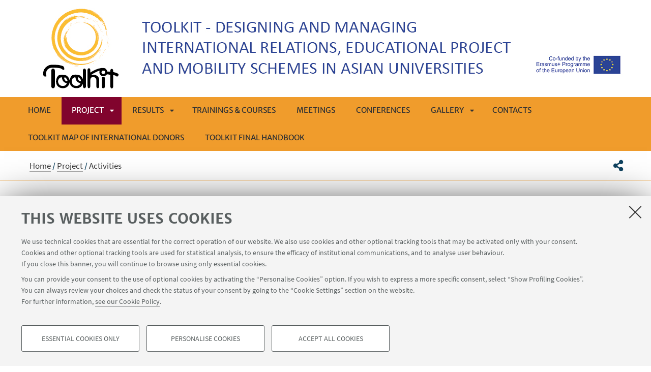

--- FILE ---
content_type: text/html;charset=utf-8
request_url: https://site.unibo.it/toolkit/en/project/activities
body_size: 8907
content:
<!DOCTYPE html>
<html xmlns="http://www.w3.org/1999/xhtml" lang="en" xml:lang="en">
<head>
  <meta http-equiv="X-UA-Compatible" content="IE=edge,chrome=1" />

  <title>Activities — TOOLKIT - Designing and Managing International Relations, Educational Projects and Mobility Schemes in Asian Universities</title>
   <meta charset="utf-8" />
  <meta name="viewport" content="initial-scale=1.0, user-scalable=yes, width=device-width, minimum-scale=1.0" />
  <meta name="format-detection" content="telephone=no" />
<base href="https://site.unibo.it/toolkit/en/project/activities/" /><meta http-equiv="Content-Type" content="text/html; charset=utf-8" /><meta content="https://site.unibo.it/toolkit/en/project/activities" property="og:url" /><meta content="TOOLKIT - Designing and Managing International Relations, Educational Projects and Mobility Schemes in Asian Universities" property="og:site_name" /><meta content="summary_large_image" property="twitter:card" /><meta content="TOOLKIT - designing and managing international relations, educationalprojects and mobility schemes in Asian Universities" property="twitter:description" /><meta content="website" property="og:type" /><meta content="TOOLKIT - designing and managing international relations, educationalprojects and mobility schemes in Asian Universities" property="og:description" /><meta content="Activities" property="og:title" /><meta content="Activities" property="twitter:title" /><meta content="https://site.unibo.it/toolkit/en/logo-unibo.png" property="twitter:image" /><meta content="https://site.unibo.it/toolkit/en/logo-unibo.png" property="og:image" /><meta name="generator" content="Plone - http://plone.org" /><script defer="defer" src="https://site.unibo.it/portal_javascripts/Sunburst%20Theme/resourceplone.app.jquery-cachekey-1cf4a4d1e54b5544b3f56af0cb7a37cf.js"></script><script defer="defer" src="https://site.unibo.it/portal_javascripts/Sunburst%20Theme/resourceunibo.api.scriptsunibounibo.base-cachekey-aabb3f0505350fdc0ae3a71f1e6d7286.js"></script><script defer="defer" src="https://site.unibo.it/portal_javascripts/Sunburst%20Theme/resourceplone.formwidget.autocompletejquery.autocomplete.min-cachekey-cb8494ad2722d10e8ca5dd7f1cb32133.js"></script><script defer="defer" src="https://site.unibo.it/portal_javascripts/Sunburst%20Theme/resourcereferencewidgetmustache-0.7.2.min-cachekey-dac736bfb99142d966c0fc0fb34d2e73.js"></script><script defer="defer" src="https://site.unibo.it/portal_javascripts/Sunburst%20Theme/resourceunibo.siti.staticunibo.sod.siti-cachekey-c30b1e01498a5a08162a5541949b9b25.js"></script><script>
              window.addEventListener('DOMContentLoaded', function() {
                (function($) {
                  //do something with b-lazy plugin, lightbox plugin and then with flexslider
                  if (typeof($.datepicker) != "undefined"){
                    $.datepicker.setDefaults(
                      jQuery.extend($.datepicker.regional[''],
                      {dateFormat: 'mm/dd/yy'}));
                  }
                })(jQuery);
              });
            </script><link rel="canonical" href="https://site.unibo.it/toolkit/en/project/activities" /><style>@font-face{font-family:Merriweather;font-display:swap;src:url(https://site.unibo.it/++theme++unibotheme.sod/webfonts/MerriweatherSans-Regular.eot);src:url(https://site.unibo.it/++theme++unibotheme.sod/webfonts/MerriweatherSans-VF.woff2) format('woff2 supports variations'),url(https://site.unibo.it/++theme++unibotheme.sod/webfonts/MerriweatherSans-VF.woff2) format('woff2-variations'),url(https://site.unibo.it/++theme++unibotheme.sod/webfonts/MerriweatherSans-Regular.eot?#iefix) format('embedded-opentype'),url(https://site.unibo.it/++theme++unibotheme.sod/webfonts/MerriweatherSans-Regular.woff) format('woff'),url(https://site.unibo.it/++theme++unibotheme.sod/webfonts/MerriweatherSans-Regular.ttf) format('truetype'),url(https://site.unibo.it/++theme++unibotheme.sod/webfonts/MerriweatherSans-Regular.svgz#MerriweatherSans-Regular) format('svg');font-weight:400;font-style:normal}@font-face{font-family:Merriweather;font-display:swap;src:url(https://site.unibo.it/++theme++unibotheme.sod/webfonts/MerriweatherSans-Bold.eot);src:url(https://site.unibo.it/++theme++unibotheme.sod/webfonts/MerriweatherSans-Bold.eot?#iefix) format('embedded-opentype'),url(https://site.unibo.it/++theme++unibotheme.sod/webfonts/MerriweatherSans-Bold.woff) format('woff'),url(https://site.unibo.it/++theme++unibotheme.sod/webfonts/MerriweatherSans-Bold.ttf) format('truetype'),url(https://site.unibo.it/++theme++unibotheme.sod/webfonts/MerriweatherSans-Bold.svgz#MerriweatherSans-Bold) format('svg');font-weight:700;font-style:normal}@font-face{font-family:Merriweather;font-display:swap;src:url(https://site.unibo.it/++theme++unibotheme.sod/webfonts/MerriweatherSans-LightItalic.eot);src:url(https://site.unibo.it/++theme++unibotheme.sod/webfonts/MerriweatherSans-LightItalic.eot?#iefix) format('embedded-opentype'),url(https://site.unibo.it/++theme++unibotheme.sod/webfonts/MerriweatherSans-LightItalic.woff) format('woff'),url(https://site.unibo.it/++theme++unibotheme.sod/webfonts/MerriweatherSans-LightItalic.ttf) format('truetype'),url(https://site.unibo.it/++theme++unibotheme.sod/webfonts/MerriweatherSans-LightItalic.svgz#MerriweatherSans-LightItalic) format('svg');font-weight:400;font-style:italic}@supports (font-variation-settings:normal){@font-face{font-family:Merriweather;src:url(https://site.unibo.it/++theme++unibotheme.sod/webfonts/MerriweatherSans-VF.woff2) format('woff2 supports variations'),url(https://site.unibo.it/++theme++unibotheme.sod/webfonts/MerriweatherSans-VF.woff2) format('woff2-variations');font-weight:100 900;font-display:swap}}@font-face{font-family:SourceSans;font-display:swap;src:url(https://site.unibo.it/++theme++unibotheme.sod/webfonts/SourceSansPro-Regular.eot);src:url(https://site.unibo.it/++theme++unibotheme.sod/webfonts/SourceSansPro-Regular.eot?#iefix) format('embedded-opentype'),url(https://site.unibo.it/++theme++unibotheme.sod/webfonts/SourceSansPro-Regular.woff) format('woff'),url(https://site.unibo.it/++theme++unibotheme.sod/webfonts/SourceSansPro-Regular.ttf) format('truetype'),url(https://site.unibo.it/++theme++unibotheme.sod/webfonts/SourceSansPro-Regular.svg#SourceSansPro-Regular) format('svg');font-weight:400;font-style:normal}@font-face{font-family:SourceSans;font-display:swap;src:url(https://site.unibo.it/++theme++unibotheme.sod/webfonts/SourceSansPro-SemiBold.eot);src:url(https://site.unibo.it/++theme++unibotheme.sod/webfonts/SourceSansPro-SemiBold.eot?#iefix) format('embedded-opentype'),url(https://site.unibo.it/++theme++unibotheme.sod/webfonts/SourceSansPro-SemiBold.woff) format('woff'),url(https://site.unibo.it/++theme++unibotheme.sod/webfonts/SourceSansPro-SemiBold.ttf) format('truetype'),url(https://site.unibo.it/++theme++unibotheme.sod/webfonts/SourceSansPro-SemiBold.svg#SourceSansPro-SemiBold) format('svg');font-weight:600;font-style:normal}@font-face{font-family:Cinzel;font-display:swap;src:url(https://site.unibo.it/++theme++unibotheme.sod/webfonts/Cinzel-Regular.eot);src:url(https://site.unibo.it/++theme++unibotheme.sod/webfonts/Cinzel-Regular.eot?#iefix) format('embedded-opentype'),url(https://site.unibo.it/++theme++unibotheme.sod/webfonts/Cinzel-Regular.woff) format('woff'),url(https://site.unibo.it/++theme++unibotheme.sod/webfonts/Cinzel-Regular.ttf) format('truetype'),url(https://site.unibo.it/++theme++unibotheme.sod/webfonts/Cinzel-Regular.svg#open_sansregular) format('svg');font-weight:400;font-style:normal}/*!
 * Font Awesome Pro 5.13.1 by @fontawesome - https://fontawesome.com
 * License - https://fontawesome.com/license (Commercial License)
 */@font-face{font-family:'Font Awesome 5 Pro';font-style:normal;font-weight:900;font-display:block;src:url(https://site.unibo.it/++theme++unibotheme.sod/css/font-awesome/webfonts/fa-solid-900.eot);src:url(https://site.unibo.it/++theme++unibotheme.sod/css/font-awesome/webfonts/fa-solid-900.eot?#iefix) format('embedded-opentype'),url(https://site.unibo.it/++theme++unibotheme.sod/css/font-awesome/webfonts/fa-solid-900.woff2) format('woff2'),url(https://site.unibo.it/++theme++unibotheme.sod/css/font-awesome/webfonts/fa-solid-900.woff) format('woff'),url(https://site.unibo.it/++theme++unibotheme.sod/css/font-awesome/webfonts/fa-solid-900.ttf) format('truetype'),url(https://site.unibo.it/++theme++unibotheme.sod/css/font-awesome/webfonts/fa-solid-900.svg#fontawesome) format('svg')}.fa,.fas{font-family:'Font Awesome 5 Pro';font-weight:900}.fab,.far{font-weight:400}/*!
 * Font Awesome Pro 5.13.1 by @fontawesome - https://fontawesome.com
 * License - https://fontawesome.com/license (Commercial License)
 */@font-face{font-family:'Font Awesome 5 Brands';font-style:normal;font-weight:400;font-display:block;src:url(https://site.unibo.it/++theme++unibotheme.sod/css/font-awesome/webfonts/fa-brands-400.eot);src:url(https://site.unibo.it/++theme++unibotheme.sod/css/font-awesome/webfonts/fa-brands-400.eot?#iefix) format('embedded-opentype'),url(https://site.unibo.it/++theme++unibotheme.sod/css/font-awesome/webfonts/fa-brands-400.woff2) format('woff2'),url(https://site.unibo.it/++theme++unibotheme.sod/css/font-awesome/webfonts/fa-brands-400.woff) format('woff'),url(https://site.unibo.it/++theme++unibotheme.sod/css/font-awesome/webfonts/fa-brands-400.ttf) format('truetype'),url(https://site.unibo.it/++theme++unibotheme.sod/css/font-awesome/webfonts/fa-brands-400.svg#fontawesome) format('svg')}.fab{font-family:'Font Awesome 5 Brands'}.fal,.far{font-family:'Font Awesome 5 Pro'}/*!
 * Font Awesome Pro 5.13.1 by @fontawesome - https://fontawesome.com
 * License - https://fontawesome.com/license (Commercial License)
 */@font-face{font-family:'Font Awesome 5 Pro';font-style:normal;font-weight:400;font-display:block;src:url(https://site.unibo.it/++theme++unibotheme.sod/css/font-awesome/webfonts/fa-regular-400.eot);src:url(https://site.unibo.it/++theme++unibotheme.sod/css/font-awesome/webfonts/fa-regular-400.eot?#iefix) format('embedded-opentype'),url(https://site.unibo.it/++theme++unibotheme.sod/css/font-awesome/webfonts/fa-regular-400.woff2) format('woff2'),url(https://site.unibo.it/++theme++unibotheme.sod/css/font-awesome/webfonts/fa-regular-400.woff) format('woff'),url(https://site.unibo.it/++theme++unibotheme.sod/css/font-awesome/webfonts/fa-regular-400.ttf) format('truetype'),url(https://site.unibo.it/++theme++unibotheme.sod/css/font-awesome/webfonts/fa-regular-400.svg#fontawesome) format('svg')}/*!
 * Font Awesome Pro 5.13.1 by @fontawesome - https://fontawesome.com
 * License - https://fontawesome.com/license (Commercial License)
 */@font-face{font-family:'Font Awesome 5 Pro';font-style:normal;font-weight:300;font-display:block;src:url(https://site.unibo.it/++theme++unibotheme.sod/css/font-awesome/webfonts/fa-light-300.eot);src:url(https://site.unibo.it/++theme++unibotheme.sod/css/font-awesome/webfonts/fa-light-300.eot?#iefix) format('embedded-opentype'),url(https://site.unibo.it/++theme++unibotheme.sod/css/font-awesome/webfonts/fa-light-300.woff2) format('woff2'),url(https://site.unibo.it/++theme++unibotheme.sod/css/font-awesome/webfonts/fa-light-300.woff) format('woff'),url(https://site.unibo.it/++theme++unibotheme.sod/css/font-awesome/webfonts/fa-light-300.ttf) format('truetype'),url(https://site.unibo.it/++theme++unibotheme.sod/css/font-awesome/webfonts/fa-light-300.svg#fontawesome) format('svg')}.fal{font-weight:300}
/*# sourceMappingURL=fonts.css.map */</style><link rel="stylesheet" type="text/css" href="https://site.unibo.it/++theme++unibotheme.sod/css/theme_orange_azure.css?hash=6f46101787eb1842184a6a08226fb571c231060a7175a48dccb6a713" /></head>
<body class="template-view portaltype-contenutoordinario site-en section-project subsection-activities icons-on userrole-anonymous eod-subsite" dir="ltr"><div id="u-header" class="header">
    <div id="u-hiddenKeys" class="hiddenKeys" role="navigation" aria-label="scorciatoie per la navigazione">
      <a href="#u-column-content" accesskey="c">vai al contenuto della pagina</a>
      <a href="#u-main-menu" accesskey="n">vai al menu di navigazione</a>
    </div>
    <div class="header-container" role="banner">
      
            
              <div class="graphic-header">
                <a href="https://site.unibo.it/toolkit/en">
                  <img src="https://site.unibo.it/toolkit/en/@@images/bcebfedc-211e-412a-a058-19e9c8ba6880.jpeg" alt="TOOLKIT - Designing and Managing International Relations, Educational Projects and Mobility Schemes in Asian Universities" title="TOOLKIT - Designing and Managing International Relations, Educational Projects and Mobility Schemes in Asian Universities" height="190" width="1210" />
                </a>
              </div>
            
            

            
              <div class="textual-header">
                <a class="alma" href="https://www.unibo.it" target="_blank">Vai alla Homepage del Portale di Ateneo</a>
                <a class="text-wrap" href="https://site.unibo.it/toolkit/en">
                  
                  TOOLKIT - Designing and Managing International Relations, Educational Projects and Mobility Schemes in Asian Universities
                  
                </a>
              </div>
            
          
      <div id="languageselector" class="select-lang"></div>
    </div>
    <div class="menu-container">
      <div id="u-main-menu" role="navigation" aria-label="menù principale" class="main-menu">
  <a class="menu-button is-closed" href="" role="button">
    <i class="fa fa-bars"></i>
    <i class="fa fa-times"></i>
    <span>Menu</span>
  </a>

  <ul class="main-menu" id="portal-globalnav">
    
        <li id="portaltab-index_html" class="plain ">
            <a href="https://site.unibo.it/toolkit/en">
              Home
            </a>
            
        </li>
   
    
        <li id="portaltab-project" class="selected published">
            <a href="https://site.unibo.it/toolkit/en/project">
              Project
            </a>
            
              <a class="menu-button is-closed" href="" aria-expanded="false" aria-haspopup="true">Apri sottomenù</a>
              <ul>
                
                <li class="plain published">
                  <a href="https://site.unibo.it/toolkit/en/project/objective">Objectives</a>
                </li>
                
                
                <li class="selected published">
                  <a href="https://site.unibo.it/toolkit/en/project/activities">Activities</a>
                </li>
                
                
                <li class="plain published">
                  <a href="https://site.unibo.it/toolkit/en/project/partner">Partners</a>
                </li>
                
                
              </ul>
            
        </li>
   
    
        <li id="portaltab-results" class="plain published">
            <a href="https://site.unibo.it/toolkit/en/results">
              Results
            </a>
            
              <a class="menu-button is-closed" href="" aria-expanded="false" aria-haspopup="true">Apri sottomenù</a>
              <ul>
                
                <li class="plain published">
                  <a href="https://site.unibo.it/toolkit/en/results/wp1-baseline-study-on-international-strategies-in-asia-and-its-practices">WP1 - Baseline study on International Strategies in Asia and its practices</a>
                </li>
                
                
                <li class="plain published">
                  <a href="https://site.unibo.it/toolkit/en/results/wp2-modernization-of-asian-international-relations-strategies">WP2 - Modernization of Asian International Relations Strategies</a>
                </li>
                
                
                <li class="plain published">
                  <a href="https://site.unibo.it/toolkit/en/results/wp3-effective-project-writing-and-management-in-asian-universities">WP3- Effective project design and management in Asian Universities</a>
                </li>
                
                
                <li class="plain published">
                  <a href="https://site.unibo.it/toolkit/en/results/wp4-effective-mobility-flows-management-in-asian-universities">WP4 - Effective mobility flows management in Asian Universities</a>
                </li>
                
                
                <li class="plain published">
                  <a href="https://site.unibo.it/toolkit/en/results/wp5-promoting-engagement-in-international-relations">WP5 - Promoting Engagement in International Relations</a>
                </li>
                
                
                <li class="plain published">
                  <a href="https://site.unibo.it/toolkit/en/results/wp6-toolkit-exploitation">WP6- TOOLKIT Exploitation</a>
                </li>
                
                
                <li class="plain published">
                  <a href="https://site.unibo.it/toolkit/en/results/wp-7-dissemination-of-the-project-s-results">WP 7 - Dissemination of the Project's results</a>
                </li>
                
                
                <li class="plain published">
                  <a href="https://site.unibo.it/toolkit/en/results/wp-8-quality-plan">WP 8 -Quality Plan</a>
                </li>
                
                
              </ul>
            
        </li>
   
    
        <li id="portaltab-conferences" class="plain published">
            <a href="https://site.unibo.it/toolkit/en/conferences">
              Trainings &amp; Courses
            </a>
            
        </li>
   
    
        <li id="portaltab-meetings" class="plain published">
            <a href="https://site.unibo.it/toolkit/en/meetings">
              Meetings
            </a>
            
        </li>
   
    
        <li id="portaltab-conferences-1" class="plain published">
            <a href="https://site.unibo.it/toolkit/en/conferences-1">
              CONFERENCES
            </a>
            
        </li>
   
    
        <li id="portaltab-gallery" class="plain published">
            <a href="https://site.unibo.it/toolkit/en/gallery">
              Gallery
            </a>
            
              <a class="menu-button is-closed" href="" aria-expanded="false" aria-haspopup="true">Apri sottomenù</a>
              <ul>
                
                <li class="plain published">
                  <a href="https://site.unibo.it/toolkit/en/gallery/toolkit-kick-off-meeting-bologna-april-8-10-2019">TOOLKIT Kick-off Meeting (Bologna - April 8-10, 2019)</a>
                </li>
                
                
                <li class="plain published">
                  <a href="https://site.unibo.it/toolkit/en/gallery/toolkit-training-on-international-strategies-vilnius-7-11-october-2019">TOOLKIT - TRAINING ON INTERNATIONAL STRATEGIES (Vilnius 7-11 October 2019)</a>
                </li>
                
                
                <li class="plain published">
                  <a href="https://site.unibo.it/toolkit/en/gallery/toolkit-national-workshop-a-global-outlook-for-myanmar-universities-yangon-january-11-2020">TOOLKIT NATIONAL WORKSHOP - A GLOBAL OUTLOOK FOR MYANAMAR UNIVERSITIES (Yangon, January 11, 2020)</a>
                </li>
                
                
                <li class="plain published">
                  <a href="https://site.unibo.it/toolkit/en/gallery/networking-workshop-collaboration-between-the-iros-in-yangon-yangon-january-11-2020">NETWORKING WORKSHOP: COLLABORATION BETWEEN THE IROs IN YANGON (Yangon, January 11, 2020)</a>
                </li>
                
                
                <li class="plain published">
                  <a href="https://site.unibo.it/toolkit/en/gallery/toolkit-national-workshop-a-global-outlook-for-laotian-universities-vientiane-january-14-2020">TOOLKIT NATIONAL WORKSHOP - A GLOBAL OUTLOOK FOR LAOTIAN UNIVERSITIES (Vientiane January 14,2020)</a>
                </li>
                
                
                <li class="plain published">
                  <a href="https://site.unibo.it/toolkit/en/gallery/toolkit-wp3-online-training-28-april-5-may-2021">TOOLKIT WP3 ONLINE TRAINING (10 March - 5 May 2021)</a>
                </li>
                
                
                <li class="plain published">
                  <a href="https://site.unibo.it/toolkit/en/gallery/opening-ceremony-of-the-toolkit-international-communication-hub-tich-peradeniya-2-july-2021">OPENING CEREMONY OF THE TOOLKIT INTERNATIONAL COMMUNICATION HUB (TICH), (PERADENIYA, 2 JULY 2021)</a>
                </li>
                
                
                <li class="plain published">
                  <a href="https://site.unibo.it/toolkit/en/gallery/university-of-kelaniya-cascade-training-university-of-kelaniya-november-22-2021">UNIVERSITY OF KELANIYA CASCADE TRAINING (University of Kelaniya, November 22, 2021)</a>
                </li>
                
                
                <li class="plain published">
                  <a href="https://site.unibo.it/toolkit/en/gallery/yezin-agricultural-unives">YEZIN AGRICULTURAL UNIVERSITY CASCADE TRAINING (August 27, 2021)</a>
                </li>
                
                
                <li class="plain published">
                  <a href="https://site.unibo.it/toolkit/en/gallery/university-of-yangon-cascade-training-september-22-2021">YANGON UNIVERSITY CASCADE TRAINING (September 22, 2021)</a>
                </li>
                
                
                <li class="plain published">
                  <a href="https://site.unibo.it/toolkit/en/gallery/yangon-university-of-economics">YANGON UNIVERSITY OF ECONOMICS CASCADE TRAINING (September 21, 2021)</a>
                </li>
                
                
                <li class="plain published">
                  <a href="https://site.unibo.it/toolkit/en/gallery/university-of-peradeniya-cascade-training-september-13-14-2021">UNIVERSITY OF PERADENIYA CASCADE TRAINING (September 13-14, 2021)</a>
                </li>
                
                
                <li class="plain published">
                  <a href="https://site.unibo.it/toolkit/en/gallery/national-university-of-laos-cascade-training-september-21-2021">NATIONAL UNIVERSITY OF LAOS CASCADE TRAINING (September 21, 2021)</a>
                </li>
                
                
                <li class="plain published">
                  <a href="https://site.unibo.it/toolkit/en/gallery/souphanouvong-university-cascade-training-december-1-2021">SOUPHANOUVONG UNIVERSITY CASCADE TRAINING (December 1, 2021)</a>
                </li>
                
                
                <li class="plain published">
                  <a href="https://site.unibo.it/toolkit/en/gallery/equipment">EQUIPMENT</a>
                </li>
                
                
              </ul>
            
        </li>
   
    
        <li id="portaltab-contacts" class="plain published">
            <a href="https://site.unibo.it/toolkit/en/contacts">
              Contacts
            </a>
            
        </li>
   
    
        <li id="portaltab-toolkit-map-of-international-donors" class="plain published">
            <a href="https://site.unibo.it/toolkit/en/toolkit-map-of-international-donors">
              TOOLKIT Map of International Donors
            </a>
            
        </li>
   
    
        <li id="portaltab-toolkit-final-handbook" class="plain published">
            <a href="https://site.unibo.it/toolkit/en/toolkit-final-handbook">
              TOOLKIT Final Handbook
            </a>
            
        </li>
   
  </ul>
  
  
   
</div>
    </div>
    <div class="toolbar" id="u-toolbar">
      <div class="row">
        <div class="breadcrumbs" id="u-breacrumbs" role="navigation" aria-label="percorso di navigazione">

    <span id="breadcrumbs-you-are-here">You
are here:</span>
    <span id="breadcrumbs-home">
        <a href="https://site.unibo.it/toolkit/en">Home</a>
        <span class="breadcrumbSeparator">
            /
            
        </span>
    </span>
    <span id="breadcrumbs-1" dir="ltr">
        
            <a href="https://site.unibo.it/toolkit/en/project">Project</a>
            <span class="breadcrumbSeparator">
                /
                
            </span>
            
         
    </span>
    <span id="breadcrumbs-2" dir="ltr">
        
            
            
            <span id="breadcrumbs-current">Activities</span>
         
    </span>

</div>
        <div class="tool-bar" id="u-share">
    <a class="share" href="#popup-social" aria-expanded="false" role="button">
      <i class="fa fa-share-alt"></i>
      <span class="hiddenKeys">Share</span>
    </a>

    <div class="is-opened social" id="popup-social">
        <ul>
            
                <li class="facebook">
                  <a href="http://www.facebook.com/sharer.php?u=https%3A%2F%2Fsite.unibo.it%2Ftoolkit%2Fen%2Fproject%2Factivities&amp;t=Activities" role="link" target="_blank" title="Condividi su facebook" rel="noopener">
                    <i class="fa fa-facebook-official"></i>
                    <span>Facebook</span>

                  </a>
                </li>
            
            
                <li class="linkedin">
                  <a href="https://www.linkedin.com/shareArticle/?url=https%3A%2F%2Fsite.unibo.it%2Ftoolkit%2Fen%2Fproject%2Factivities" role="link" target="_blank" title="Condividi su Linkedin" rel="noopener">
                    <i class="fa fa-linkedin-square"></i>
                    <span>Linkedin</span>

                  </a>
                </li>
            
            
                <li class="twitter">
                  <a href="https://twitter.com/share?url=https%3A%2F%2Fsite.unibo.it%2Ftoolkit%2Fen%2Fproject%2Factivities&amp;text=Activities&amp;hashtags=unibo" role="link" target="_blank" title="Condividi su Twitter" rel="noopener">
                    <i class="fa fa-twitter"></i>
                    <span>Twitter</span>

                  </a>
                </li>
            
            
                <li class="mail">
                  <a href="mailto:?body=Titolo%3A%20Activities%0AIndirizzo%3A%20https%3A%2F%2Fsite.unibo.it%2Ftoolkit%2Fen%2Fproject%2Factivities%0A&amp;subject=%5BUniboEventi%5D%20Qualcuno%20vuole%20condividere%20questa%20pagina%20con%20te%20Activities" role="link" target="_blank" title="Invia ad un amico" rel="noopener">
                    <i class="fa fa-envelope-o"></i>
                    <span>Invia ad un amico</span>

                  </a>
                </li>
            
        </ul>

    </div>

    
    
   </div>
      </div>
    </div>
  </div><div id="u-message"></div><div id="u-content-wrapper" class="content-wrapper" role="main">
                                 

      
      
  

      
        <div class="row">
          <div class="column large-15">
            

              
              <div class="column-content" id="u-column-content">
                
                  
                
                <div class="animation-wrap">
                  
                  <div class="title-box-animation">
                    <h1>Activities</h1>
                    

                    
                      
                    
                  </div>
                </div>
              </div>
             
          </div>
        </div>
        
        <div class="row">
          <div class="column large-16">
             <div data-baseurl="https://site.unibo.it/toolkit/en/project/activities">
              
                <div class="panel">
<div data-tile="./@@eod.tiles.richtext/ec0d1a5e38654dd8bc051a4664ac01bc">

    <div class="tile" data-tiletype="eod.tiles.richtext" id="ec0d1a5e38654dd8bc051a4664ac01bc">
        
        
    

    <p><b>TOOLKIT</b> has been designed to combine a theoretical and practical approach for the enhancement of international relations in an Asian way. The project worked in direct synergy with other EU funded initiatives in Asia, to support them in improving the capability of Asian Universities to manage projects and other international actions. The project’s structure and goals are articulated according to <b>five technical work packages</b>.</p>
<p> </p>
<ul>
<li><b>WP1 aim</b> is to consolidate a clear and detailed picture of the current internationalization strategies and practices in the three Asian countries, in order to identify their main needs and priorities in such field. The analysis focused on the current strategies, the existing EU funded projects, the established mobility flows for students and academics and the investigation of needs and priorities of the target groups. The outcomes of this WP guided the actions of the following ones, seeking to create tailor-made training activities for the modernisation of the international relations strategies implemented by Asian HEIs. The following WPs consist in a series of trainings in the EU Partners Universities.</li>
</ul>
<ul>
<li>The first training (<b>WP2)</b> was carried out at Vilnius University. It included first the writing/updating of the IR strategic plans in each Asian TOOLKIT partner, and second the organization of a national workshop at the Ministry of Education in the three involved Countries.</li>
</ul>
<ul>
<li>The main activities of <b>WP3</b> were represented by the completion of an online training program of three modules on project design and management hosted by UNIBO. The trainees carried out a workshop at their Home Universities, aimed at standardising IRO’s practices in designing and managing projects.</li>
</ul>
<ul>
<li>The paramount purpose of <b>WP4</b> is to enhance the capabilities of Asian Universities in strategizing, promoting and managing students’ mobility schemes. TOOOLKIT Asian partners participated to an online training held by Uppsala University aimed at designing a shared mobility management model, which has been described in a specific <b>Handbook</b>.</li>
</ul>
<ul>
<li>After having assisted Asian universities in drafting their own models of internationalization and in enhancing their know-how when dealing with international projects and mobility flows, <b>WP5</b> is characterized by one overarching goal: placing such a newly consolidated expertise at the service of the local academic communities, as the ultimate beneficiaries of the TOOLKIT project’s legacy. In parallel, the project also seeked to raise the awareness of governmental bodies and agencies in the three Asian countries by means of a more efficient synergy among universities, ministries, and students in articulating the next steps forward towards an effective integration with the global academic community.  </li>
</ul>
<ul>
<li><b>The additional four transversal WPs </b>will be relevant for dissemination, exploitation and sustainability strategies realized through the preparation of various Virtual Tools and an Interactive Map, that will raise the attention of local policymakers on the needs of Asian HEIs. Moreover, TOOLKIT contemplates a vast range of efforts that are tailored to maximize the spread of its outcomes both on a national and international level, including the introduction of innovative promotional materials for Asian Universities, while entailing a constant improvement of their own websites, which often lack transparent information on IR outlook. </li>
</ul>
<p> </p>
<p>Each training (WP2,WP3,WP4) was followed by National Cascade trainings in Sri Lanka, Laos and Myanmar seeking to ignite a long-lasting spillover effect on a national and regional dimension. Moreover, great emphasis was accorded to the principles of fair access and inclusiveness, by involving the Universities located in peripheral areas.</p>
  
    </div>
</div>
</div>

              
            </div>
          </div>
      </div>
      
    
                             </div><div id="u-footer" class="footer">
  
  
  
  <div class="footer-wrap">
    <div class="copyright" role="contentinfo">
      <p>©Copyright 2026 - ALMA MATER STUDIORUM - Università di Bologna - Via Zamboni, 33 - 40126 Bologna - PI: 01131710376 - CF: 80007010376 - 
      <a href="https://www.unibo.it/en/university/privacy-policy-and-legal-notes/privacy-policy/information-note-on-the-processing-of-personal-data">Privacy</a> - <a href="https://www.unibo.it/en/university/privacy-policy-and-legal-notes/legal-notes">Legal notes</a> - <a href="#" data-cc-open="">Cookie settings</a>
    </p>

    </div>
  </div>
    
  	 <script type="text/javascript">
        function cc_load_pixel_linkedin(){
          var url = document.location.href.replace(/\/*(\?.*)?$/, '');
          if ( url.indexOf('https://site.unibo.it/startupdayunibo') !== -1) {
          _linkedin_partner_id = "4345217";
          window._linkedin_data_partner_ids = window._linkedin_data_partner_ids || [];
          window._linkedin_data_partner_ids.push(_linkedin_partner_id);
          (function(l) {
            if (!l){window.lintrk = function(a,b){window.lintrk.q.push([a,b])};
            window.lintrk.q=[]}
            var s = document.getElementsByTagName("script")[0];
            var b = document.createElement("script");
            b.type = "text/javascript";b.async = true;
            b.src = "https://snap.licdn.com/li.lms-analytics/insight.min.js";
            s.parentNode.insertBefore(b, s);}
          )(window.lintrk);
         
        }
      }
      </script>
</div><a class="back-to-top show" href="#" title="Torna su">
      <i class="fa fa-angle-up"></i>
      <span class="hiddenKeys">Torna su</span>
  </a><script>
    var doc = document.documentElement;
    doc.setAttribute('data-useragent', navigator.userAgent);
  </script><script>var idsite=18070, subdir='/toolkit/', host='site.unibo.it', piwik_url='https://analytics.unibo.it';</script><script>
          var _paq = _paq || [];
          _paq.push(['trackPageView']);
          _paq.push(['enableLinkTracking']);
          function embedTracking(idsite, subdir, host, piwik_url){
              if(host){
                  _paq.push(['setDomains', ["*." + host]]);
              }
              if(subdir){
                  _paq.push(['setCookiePath', subdir]);
              }
          
              var u=piwik_url + "/";
              _paq.push(['setTrackerUrl', u+'piwik.php']);
              _paq.push(['setSiteId', parseInt(idsite)]);
              var secondaryTracker = 'https://ingestion.webanalytics.italia.it/matomo.php';
              var secondaryWebsiteId = '5y04l4w01v';
              _paq.push(['addTracker', secondaryTracker, secondaryWebsiteId]);
              var d=document, g=d.createElement("script"), s=d.getElementsByTagName("script")[0]; g.type="text/javascript";
              g.defer=true; g.async=true; g.src=u+"piwik.js"; s.parentNode.insertBefore(g,s);    
         }
          setTimeout(embedTracking, 10, idsite, subdir, host, piwik_url);
          </script><script>
          window.addEventListener('DOMContentLoaded', function() {
            (function($) {
              $(document).delegate(".umtrack", "click", function(){
                var category=$(this).data('umc')||'link',
                umtitle=$('meta[property="unibo:umtitle"]').attr('content') || 'undef',
                action=$(this).data('uma')||'click',
                label=$(this).data('uml')||($(this).attr('title') + ' - ' + $(this).attr('href'));
                label = label.replace('{umtitle}', umtitle);
                window.unibo_track(category, action, label);
              });
              window.unibo_track = function(category, action, label) {
                if (typeof _paq !== 'undefined') {
                  _paq.push(['trackEvent', category, action, label]);
                }
              }
            })(jQuery);
          });
       
        </script><script src="https://site.unibo.it/++resource++unibo.cookiebanner/unibo-cookies.min.js?v=17"></script></body>
</html>

--- FILE ---
content_type: text/css
request_url: https://site.unibo.it/++theme++unibotheme.sod/css/theme_orange_azure.css?hash=6f46101787eb1842184a6a08226fb571c231060a7175a48dccb6a713
body_size: 703363
content:
@charset "UTF-8";.portaltype-mailup_newsletter .content-main table,table{border-spacing:0;border-collapse:collapse}body,figure,sub,sup{position:relative}.select2-container .select2-choice,.select2-container.select2-drop-above .select2-choice{filter:progid:DXImageTransform.Microsoft.gradient(startColorstr='#ffffff', endColorstr='#eeeeee', GradientType=0)}.invisible,.leaflet-tile{visibility:hidden}.portaltype-mailup_newsletter .content-main body,html{-webkit-text-size-adjust:100%;-ms-text-size-adjust:100%}.description-text ol,.openclose-box.opened .description ol,.portaltype-easyform .pb-ajax ol,.section-box .section-panel .text-wrap ol,.template-privacy .content-wrapper ol,.tile[data-tiletype*=richtext] ol{counter-reset:item}.card li,.card-title li,.description-text ul,.discovery-tool-box .more-link ul,.fa-ul,.portaltype-easyform .pb-ajax ul,.portaltype-guidaonline .content-wrapper .guida-richtext-box .items-container ul,.section-box .section-panel .text-wrap ul,.template-privacy .content-wrapper ul,.tile[data-tiletype*=richtext] ul{list-style-type:none}article,aside,blockquote,body,dd,div,dl,dt,fieldset,figure,footer,form,h1,h2,h3,h4,h5,h6,header,hgroup,label,legend,li,menu,nav,ol,p,pre,section,td,th,ul{margin:0;padding:0;border:0}article,aside,audio,canvas,details,figcaption,figure,footer,header,hgroup,nav,section,video{display:block}sub,sup{font-size:75%;line-height:0;vertical-align:baseline}sup{top:-.5em}sub{bottom:-.25em}pre{white-space:pre;white-space:pre-wrap;word-wrap:break-word}b,strong{font-weight:700}abbr[title]{border-bottom:1px dotted}button,input,select,textarea{margin:0;font-size:100%;line-height:normal;vertical-align:baseline}button,html input[type=button],input[type=reset],input[type=submit]{cursor:pointer;-webkit-appearance:button}input[type=checkbox],input[type=radio]{-webkit-box-sizing:border-box;-o-box-sizing:border-box;box-sizing:border-box}textarea{overflow:auto;height:auto;min-height:80px}figure embed,figure img,figure object,figure video{max-width:100%;display:block}img{border:0;max-width:100%;height:auto;-ms-interpolation-mode:bicubic}#map_canvas embed,#map_canvas img,#map_canvas object,.leaflet-container .leaflet-marker-pane img,.leaflet-container .leaflet-overlay-pane svg,.leaflet-container .leaflet-shadow-pane img,.leaflet-container .leaflet-tile-pane img,.leaflet-container img.leaflet-image-layer,.map_canvas embed,.map_canvas img,.map_canvas object,.mqa-display embed,.mqa-display img,.mqa-display object{max-width:none!important}meta.foundation-version{font-family:"/5.5.3/"}meta.foundation-mq-small{font-family:"/only screen/";width:0}meta.foundation-mq-small-only{font-family:"/only screen and (max-width: 40em)/";width:0}meta.foundation-mq-medium{font-family:"/only screen and (min-width:40.0625em)/";width:40.0625em}meta.foundation-mq-medium-only{font-family:"/only screen and (min-width:40.0625em) and (max-width:64em)/";width:40.0625em}meta.foundation-mq-large{font-family:"/only screen and (min-width:64.0625em)/";width:64.0625em}meta.foundation-mq-large-only{font-family:"/only screen and (min-width:64.0625em) and (max-width:90em)/";width:64.0625em}meta.foundation-mq-xlarge{font-family:"/only screen and (min-width:90.0625em)/";width:90.0625em}meta.foundation-mq-xlarge-only{font-family:"/only screen and (min-width:90.0625em) and (max-width:120em)/";width:90.0625em}meta.foundation-mq-xxlarge{font-family:"/only screen and (min-width:120.0625em)/";width:120.0625em}meta.foundation-data-attribute-namespace{font-family:false}.field,.formControls input{font-family:SourceSans,Verdana,Geneva,Tahoma,sans-serif}body,html{height:100%;font-size:100%}*,:after,:before{-webkit-box-sizing:border-box;box-sizing:border-box}body{min-height:100%;background:#fff;cursor:auto;font-style:normal;font-weight:400;line-height:1.5;margin:0;padding:0}.select2-results li.select2-result-with-children>.select2-result-label,legend{font-weight:700}a:hover{cursor:pointer}.left{float:left!important}.right{float:right!important}.clearfix:after,.clearfix:before{content:" ";display:table}.clearfix:after{clear:both}.antialiased{-webkit-font-smoothing:antialiased;-moz-osx-font-smoothing:grayscale}img{display:inline-block;vertical-align:middle}.row .row.collapse:after,.row .row.collapse:before,.row .row:after,.row .row:before,.row:after,.row:before{content:" ";display:table}.row{margin:0 auto;max-width:1210px;width:100%}.row:after{clear:both}.row.collapse>.column,.row.collapse>.columns{padding-left:0;padding-right:0}.row.collapse .row{margin-left:0;margin-right:0}.row .row{margin:0 -.9375em;max-width:none;width:auto}.row .row:after{clear:both}.row .row.collapse{margin:0;max-width:none;width:auto}.row .row.collapse:after{clear:both}.column,.columns{width:100%;float:left}.column+.column:last-child,.column+.columns:last-child,.columns+.column:last-child,.columns+.columns:last-child{float:right}.column+.column.end,.column+.columns.end,.columns+.column.end,.columns+.columns.end{float:left}@media only screen{.column,.columns,.small-pull-0,.small-pull-1,.small-pull-10,.small-pull-11,.small-pull-12,.small-pull-13,.small-pull-14,.small-pull-15,.small-pull-2,.small-pull-3,.small-pull-4,.small-pull-5,.small-pull-6,.small-pull-7,.small-pull-8,.small-pull-9,.small-push-0,.small-push-1,.small-push-10,.small-push-11,.small-push-12,.small-push-13,.small-push-14,.small-push-15,.small-push-2,.small-push-3,.small-push-4,.small-push-5,.small-push-6,.small-push-7,.small-push-9{position:relative}.small-push-0{left:0;right:auto}.small-pull-0{right:0;left:auto}.small-push-1{left:6.25%;right:auto}.small-pull-1{right:6.25%;left:auto}.small-push-2{left:12.5%;right:auto}.small-pull-2{right:12.5%;left:auto}.small-push-3{left:18.75%;right:auto}.small-pull-3{right:18.75%;left:auto}.small-push-4{left:25%;right:auto}.small-pull-4{right:25%;left:auto}.small-push-5{left:31.25%;right:auto}.small-pull-5{right:31.25%;left:auto}.small-push-6{left:37.5%;right:auto}.small-pull-6{right:37.5%;left:auto}.small-push-7{left:43.75%;right:auto}.small-pull-7{right:43.75%;left:auto}.small-push-8{position:relative;left:50%;right:auto}.small-pull-8{right:50%;left:auto}.small-push-9{left:56.25%;right:auto}.small-pull-9{right:56.25%;left:auto}.small-push-10{left:62.5%;right:auto}.small-pull-10{right:62.5%;left:auto}.small-push-11{left:68.75%;right:auto}.small-pull-11{right:68.75%;left:auto}.small-push-12{left:75%;right:auto}.small-pull-12{right:75%;left:auto}.small-push-13{left:81.25%;right:auto}.small-pull-13{right:81.25%;left:auto}.small-push-14{left:87.5%;right:auto}.small-pull-14{right:87.5%;left:auto}.small-push-15{left:93.75%;right:auto}.small-pull-15{right:93.75%;left:auto}.column,.columns{padding-left:.9375em;padding-right:.9375em;float:left}.small-1{width:6.25%}.small-2{width:12.5%}.small-3{width:18.75%}.small-4{width:25%}.small-5{width:31.25%}.small-6{width:37.5%}.small-7{width:43.75%}.small-8{width:50%}.small-9{width:56.25%}.small-10{width:62.5%}.small-11{width:68.75%}.small-12{width:75%}.small-13{width:81.25%}.small-14{width:87.5%}.small-15{width:93.75%}.small-16{width:100%}.small-offset-0{margin-left:0!important}.small-offset-1{margin-left:6.25%!important}.small-offset-2{margin-left:12.5%!important}.small-offset-3{margin-left:18.75%!important}.small-offset-4{margin-left:25%!important}.small-offset-5{margin-left:31.25%!important}.small-offset-6{margin-left:37.5%!important}.small-offset-7{margin-left:43.75%!important}.small-offset-8{margin-left:50%!important}.small-offset-9{margin-left:56.25%!important}.small-offset-10{margin-left:62.5%!important}.small-offset-11{margin-left:68.75%!important}.small-offset-12{margin-left:75%!important}.small-offset-13{margin-left:81.25%!important}.small-offset-14{margin-left:87.5%!important}.small-offset-15{margin-left:93.75%!important}.small-reset-order{float:left;left:auto;margin-left:0;margin-right:0;right:auto}.column.small-centered,.columns.small-centered{margin-left:auto;margin-right:auto;float:none}.column.small-uncentered,.columns.small-uncentered{float:left;margin-left:0;margin-right:0}.column.small-centered:last-child,.columns.small-centered:last-child{float:none}.column.small-uncentered:last-child,.columns.small-uncentered:last-child{float:left}.column.small-uncentered.opposite,.columns.small-uncentered.opposite{float:right}.row.small-collapse>.column,.row.small-collapse>.columns{padding-left:0;padding-right:0}.row.small-collapse .row{margin-left:0;margin-right:0}.row.small-uncollapse>.column,.row.small-uncollapse>.columns{padding-left:.9375em;padding-right:.9375em;float:left}}@media only screen and (min-width:40.0625em){.medium-pull-0,.medium-pull-1,.medium-pull-10,.medium-pull-11,.medium-pull-12,.medium-pull-13,.medium-pull-14,.medium-pull-15,.medium-pull-2,.medium-pull-3,.medium-pull-4,.medium-pull-5,.medium-pull-6,.medium-pull-7,.medium-pull-8,.medium-pull-9,.medium-push-0,.medium-push-1,.medium-push-10,.medium-push-11,.medium-push-12,.medium-push-13,.medium-push-14,.medium-push-15,.medium-push-2,.medium-push-3,.medium-push-4,.medium-push-5,.medium-push-6,.medium-push-7,.medium-push-8,.medium-push-9,.pull-0,.pull-1,.pull-10,.pull-11,.pull-12,.pull-13,.pull-14,.pull-15,.pull-2,.pull-3,.pull-4,.pull-5,.pull-6,.pull-7,.pull-8,.pull-9,.push-0,.push-1,.push-10,.push-11,.push-12,.push-13,.push-14,.push-15,.push-2,.push-3,.push-4,.push-5,.push-6,.push-7,.push-8,.push-9{position:relative}.medium-push-0{left:0;right:auto}.medium-pull-0{right:0;left:auto}.medium-push-1{left:6.25%;right:auto}.medium-pull-1{right:6.25%;left:auto}.medium-push-2{left:12.5%;right:auto}.medium-pull-2{right:12.5%;left:auto}.medium-push-3{left:18.75%;right:auto}.medium-pull-3{right:18.75%;left:auto}.medium-push-4{left:25%;right:auto}.medium-pull-4{right:25%;left:auto}.medium-push-5{left:31.25%;right:auto}.medium-pull-5{right:31.25%;left:auto}.medium-push-6{left:37.5%;right:auto}.medium-pull-6{right:37.5%;left:auto}.medium-push-7{left:43.75%;right:auto}.medium-pull-7{right:43.75%;left:auto}.medium-push-8{left:50%;right:auto}.medium-pull-8{right:50%;left:auto}.medium-push-9{left:56.25%;right:auto}.medium-pull-9{right:56.25%;left:auto}.medium-push-10{left:62.5%;right:auto}.medium-pull-10{right:62.5%;left:auto}.medium-push-11{left:68.75%;right:auto}.medium-pull-11{right:68.75%;left:auto}.medium-push-12{left:75%;right:auto}.medium-pull-12{right:75%;left:auto}.medium-push-13{left:81.25%;right:auto}.medium-pull-13{right:81.25%;left:auto}.medium-push-14{left:87.5%;right:auto}.medium-pull-14{right:87.5%;left:auto}.medium-push-15{left:93.75%;right:auto}.medium-pull-15{right:93.75%;left:auto}.column,.columns{position:relative;padding-left:.9375em;padding-right:.9375em;float:left}.medium-1{width:6.25%}.medium-2{width:12.5%}.medium-3{width:18.75%}.medium-4{width:25%}.medium-5{width:31.25%}.medium-6{width:37.5%}.medium-7{width:43.75%}.medium-8{width:50%}.medium-9{width:56.25%}.medium-10{width:62.5%}.medium-11{width:68.75%}.medium-12{width:75%}.medium-13{width:81.25%}.medium-14{width:87.5%}.medium-15{width:93.75%}.medium-16{width:100%}.medium-offset-0{margin-left:0!important}.medium-offset-1{margin-left:6.25%!important}.medium-offset-2{margin-left:12.5%!important}.medium-offset-3{margin-left:18.75%!important}.medium-offset-4{margin-left:25%!important}.medium-offset-5{margin-left:31.25%!important}.medium-offset-6{margin-left:37.5%!important}.medium-offset-7{margin-left:43.75%!important}.medium-offset-8{margin-left:50%!important}.medium-offset-9{margin-left:56.25%!important}.medium-offset-10{margin-left:62.5%!important}.medium-offset-11{margin-left:68.75%!important}.medium-offset-12{margin-left:75%!important}.medium-offset-13{margin-left:81.25%!important}.medium-offset-14{margin-left:87.5%!important}.medium-offset-15{margin-left:93.75%!important}.medium-reset-order{float:left;left:auto;margin-left:0;margin-right:0;right:auto}.column.medium-centered,.columns.medium-centered{margin-left:auto;margin-right:auto;float:none}.column.medium-uncentered,.columns.medium-uncentered{float:left;margin-left:0;margin-right:0}.column.medium-centered:last-child,.columns.medium-centered:last-child{float:none}.column.medium-uncentered:last-child,.columns.medium-uncentered:last-child{float:left}.column.medium-uncentered.opposite,.columns.medium-uncentered.opposite{float:right}.row.medium-collapse>.column,.row.medium-collapse>.columns{padding-left:0;padding-right:0}.row.medium-collapse .row{margin-left:0;margin-right:0}.row.medium-uncollapse>.column,.row.medium-uncollapse>.columns{padding-left:.9375em;padding-right:.9375em;float:left}.push-0{left:0;right:auto}.pull-0{right:0;left:auto}.push-1{left:6.25%;right:auto}.pull-1{right:6.25%;left:auto}.push-2{left:12.5%;right:auto}.pull-2{right:12.5%;left:auto}.push-3{left:18.75%;right:auto}.pull-3{right:18.75%;left:auto}.push-4{left:25%;right:auto}.pull-4{right:25%;left:auto}.push-5{left:31.25%;right:auto}.pull-5{right:31.25%;left:auto}.push-6{left:37.5%;right:auto}.pull-6{right:37.5%;left:auto}.push-7{left:43.75%;right:auto}.pull-7{right:43.75%;left:auto}.push-8{left:50%;right:auto}.pull-8{right:50%;left:auto}.push-9{left:56.25%;right:auto}.pull-9{right:56.25%;left:auto}.push-10{left:62.5%;right:auto}.pull-10{right:62.5%;left:auto}.push-11{left:68.75%;right:auto}.pull-11{right:68.75%;left:auto}.push-12{left:75%;right:auto}.pull-12{right:75%;left:auto}.push-13{left:81.25%;right:auto}.pull-13{right:81.25%;left:auto}.push-14{left:87.5%;right:auto}.pull-14{right:87.5%;left:auto}.push-15{left:93.75%;right:auto}.pull-15{right:93.75%;left:auto}}@media only screen and (min-width:64.0625em){.large-pull-0,.large-pull-1,.large-pull-10,.large-pull-11,.large-pull-12,.large-pull-13,.large-pull-14,.large-pull-15,.large-pull-2,.large-pull-3,.large-pull-4,.large-pull-5,.large-pull-6,.large-pull-7,.large-pull-8,.large-pull-9,.large-push-0,.large-push-1,.large-push-10,.large-push-11,.large-push-12,.large-push-13,.large-push-14,.large-push-15,.large-push-2,.large-push-3,.large-push-4,.large-push-5,.large-push-6,.large-push-7,.large-push-8,.large-push-9,.pull-0,.pull-1,.pull-10,.pull-11,.pull-12,.pull-13,.pull-14,.pull-15,.pull-2,.pull-3,.pull-4,.pull-5,.pull-6,.pull-7,.pull-8,.pull-9,.push-0,.push-1,.push-10,.push-11,.push-12,.push-13,.push-14,.push-15,.push-2,.push-3,.push-4,.push-5,.push-6,.push-7,.push-8,.push-9{position:relative}.large-push-0{left:0;right:auto}.large-pull-0{right:0;left:auto}.large-push-1{left:6.25%;right:auto}.large-pull-1{right:6.25%;left:auto}.large-push-2{left:12.5%;right:auto}.large-pull-2{right:12.5%;left:auto}.large-push-3{left:18.75%;right:auto}.large-pull-3{right:18.75%;left:auto}.large-push-4{left:25%;right:auto}.large-pull-4{right:25%;left:auto}.large-push-5{left:31.25%;right:auto}.large-pull-5{right:31.25%;left:auto}.large-push-6{left:37.5%;right:auto}.large-pull-6{right:37.5%;left:auto}.large-push-7{left:43.75%;right:auto}.large-pull-7{right:43.75%;left:auto}.large-push-8{left:50%;right:auto}.large-pull-8{right:50%;left:auto}.large-push-9{left:56.25%;right:auto}.large-pull-9{right:56.25%;left:auto}.large-push-10{left:62.5%;right:auto}.large-pull-10{right:62.5%;left:auto}.large-push-11{left:68.75%;right:auto}.large-pull-11{right:68.75%;left:auto}.large-push-12{left:75%;right:auto}.large-pull-12{right:75%;left:auto}.large-push-13{left:81.25%;right:auto}.large-pull-13{right:81.25%;left:auto}.large-push-14{left:87.5%;right:auto}.large-pull-14{right:87.5%;left:auto}.large-push-15{left:93.75%;right:auto}.large-pull-15{right:93.75%;left:auto}.column,.columns{position:relative;padding-left:.9375em;padding-right:.9375em;float:left}.large-1{width:6.25%}.large-2{width:12.5%}.large-3{width:18.75%}.large-4{width:25%}.large-5{width:31.25%}.large-6{width:37.5%}.large-7{width:43.75%}.large-8{width:50%}.large-9{width:56.25%}.large-10{width:62.5%}.large-11{width:68.75%}.large-12{width:75%}.large-13{width:81.25%}.large-14{width:87.5%}.large-15{width:93.75%}.large-16{width:100%}.large-offset-0{margin-left:0!important}.large-offset-1{margin-left:6.25%!important}.large-offset-2{margin-left:12.5%!important}.large-offset-3{margin-left:18.75%!important}.large-offset-4{margin-left:25%!important}.large-offset-5{margin-left:31.25%!important}.large-offset-6{margin-left:37.5%!important}.large-offset-7{margin-left:43.75%!important}.large-offset-8{margin-left:50%!important}.large-offset-9{margin-left:56.25%!important}.large-offset-10{margin-left:62.5%!important}.large-offset-11{margin-left:68.75%!important}.large-offset-12{margin-left:75%!important}.large-offset-13{margin-left:81.25%!important}.large-offset-14{margin-left:87.5%!important}.large-offset-15{margin-left:93.75%!important}.large-reset-order{float:left;left:auto;margin-left:0;margin-right:0;right:auto}.column.large-centered,.columns.large-centered{margin-left:auto;margin-right:auto;float:none}.column.large-uncentered,.columns.large-uncentered{float:left;margin-left:0;margin-right:0}.column.large-centered:last-child,.columns.large-centered:last-child{float:none}.column.large-uncentered:last-child,.columns.large-uncentered:last-child{float:left}.column.large-uncentered.opposite,.columns.large-uncentered.opposite{float:right}.row.large-collapse>.column,.row.large-collapse>.columns{padding-left:0;padding-right:0}.row.large-collapse .row{margin-left:0;margin-right:0}.row.large-uncollapse>.column,.row.large-uncollapse>.columns{padding-left:.9375em;padding-right:.9375em;float:left}.push-0{left:0;right:auto}.pull-0{right:0;left:auto}.push-1{left:6.25%;right:auto}.pull-1{right:6.25%;left:auto}.push-2{left:12.5%;right:auto}.pull-2{right:12.5%;left:auto}.push-3{left:18.75%;right:auto}.pull-3{right:18.75%;left:auto}.push-4{left:25%;right:auto}.pull-4{right:25%;left:auto}.push-5{left:31.25%;right:auto}.pull-5{right:31.25%;left:auto}.push-6{left:37.5%;right:auto}.pull-6{right:37.5%;left:auto}.push-7{left:43.75%;right:auto}.pull-7{right:43.75%;left:auto}.push-8{left:50%;right:auto}.pull-8{right:50%;left:auto}.push-9{left:56.25%;right:auto}.pull-9{right:56.25%;left:auto}.push-10{left:62.5%;right:auto}.pull-10{right:62.5%;left:auto}.push-11{left:68.75%;right:auto}.pull-11{right:68.75%;left:auto}.push-12{left:75%;right:auto}.pull-12{right:75%;left:auto}.push-13{left:81.25%;right:auto}.pull-13{right:81.25%;left:auto}.push-14{left:87.5%;right:auto}.pull-14{right:87.5%;left:auto}.push-15{left:93.75%;right:auto}.pull-15{right:93.75%;left:auto}}code{background-color:#F7F7F9;border:1px solid #E1E1E8;color:#888;padding:2px 4px;font-size:1.25em;line-height:1.5em}legend{font-size:1.0625em;line-height:1.4em;color:#888}.user-data,label.horizontal{padding:.5em 0;display:block;font-weight:600;font-size:1.125em;line-height:1.5em}.user-data{font-size:1.375em;line-height:32px;font-weight:400}.formHelp{color:#333;font-weight:400;clear:both;display:block;font-size:.9375em;line-height:1.41176471;line-height:1.5em}.formHelp a{font-size:1.1875em;color:#333;border-bottom:1px solid #aaa}.pb-ajax .formHelp{margin-bottom:.46875em}button,input.search,input.searchField,input[name=searchtext],input[type=password],input[type=text],select,textarea{border:1px solid #DDD;font-size:small;padding:.4em 1%;-webkit-box-shadow:0 1px 0 rgba(255,255,255,.2) inset,0 1px 2px rgba(0,0,0,.05);box-shadow:0 1px 0 rgba(255,255,255,.2) inset,0 1px 2px rgba(0,0,0,.05);max-width:100%;vertical-align:baseline;width:auto}input[type=file],input[type=password],input[type=text],textarea{width:97%}input.search,input.searchField,input[name=searchtext]{width:auto;background-image:none;background-color:#fff}button,input[type=button],input[type=submit]{background-position:0 -10px;background-repeat:repeat-x;background-color:#f4f4f4;border:1px solid #CCC;-webkit-box-shadow:0 1px 0 rgba(255,255,255,.2) inset,0 1px 2px rgba(0,0,0,.05);box-shadow:0 1px 0 rgba(255,255,255,.2) inset,0 1px 2px rgba(0,0,0,.05);padding:.3em .5em;margin-right:.3125em}.context,button.context,input[type=submit].context{border:1px solid #006DCC;background-position:0 -10px;background-color:#08C;color:#fff}input{font-size:small}.formControls input[disabled],input[disabled]{color:#666;background-image:none}input[readonly]{background:#eee;color:#666;pointer-events:none}input[disabled]:hover{cursor:default}input[type=checkbox]+.label,input[type=checkbox]+label,input[type=checkbox]+span,input[type=radio]+.label,input[type=radio]+label,input[type=radio]+span{margin-left:5px}input[type=checkbox]+.label a,input[type=checkbox]+label a,input[type=checkbox]+span a,input[type=radio]+.label a,input[type=radio]+label a,input[type=radio]+span a{text-decoration:underline}input[type=checkbox] .label,input[type=radio] .label{font-size:1.125em}@supports (-webkit-appearance:none) or (-moz-appearance:none){input[type=checkbox],input[type=radio]{--active-inner:#fff;--active:#275EFE;--focus:2px #000;--border:#BBC1E1;--border-hover:#275EFE;--background:#fff;--disabled:#F6F8FF;--disabled-inner:#E1E6F9;-webkit-appearance:none;-moz-appearance:none;height:20px;outline:0;display:inline-block;vertical-align:top;position:relative;cursor:pointer;border:1px solid;border-radius:0;background:var(--b,var(--background));-webkit-transition:background .3s,border-color .3s,-webkit-box-shadow .2s;transition:background .3s,border-color .3s,-webkit-box-shadow .2s;transition:background .3s,border-color .3s,box-shadow .2s;transition:background .3s,border-color .3s,box-shadow .2s,-webkit-box-shadow .2s;top:4px}input[type=checkbox]:after,input[type=radio]:after{content:'';display:block;left:-1px;top:-1px;position:absolute;-webkit-transition:opacity var(--d-o,.2s),-webkit-transform var(--d-t,.3s) var(--d-t-e,ease);transition:opacity var(--d-o,.2s),-webkit-transform var(--d-t,.3s) var(--d-t-e,ease);transition:transform var(--d-t,.3s) var(--d-t-e,ease),opacity var(--d-o,.2s);transition:transform var(--d-t,.3s) var(--d-t-e,ease),opacity var(--d-o,.2s),-webkit-transform var(--d-t,.3s) var(--d-t-e,ease)}input[type=checkbox]:checked,input[type=radio]:checked{--b:var(--active);--bc:var(--active);--d-o:.3s;--d-t:.6s;--d-t-e:cubic-bezier(0.2, 0.85, 0.32, 1.2)}input[type=checkbox]:disabled,input[type=radio]:disabled{--b:var(--disabled);cursor:not-allowed;opacity:.9}input[type=checkbox]:disabled:checked,input[type=radio]:disabled:checked{--b:var(--disabled-inner);--bc:var(--border)}input[type=checkbox]:disabled+label,input[type=radio]:disabled+label{cursor:not-allowed}input[type=checkbox]:hover:not(:checked):not(:disabled),input[type=radio]:hover:not(:checked):not(:disabled){--bc:var(--border-hover)}input[type=checkbox]:focus,input[type=radio]:focus{-webkit-box-shadow:0 0 0 var(--focus);box-shadow:0 0 0 var(--focus);outline-offset:-2px}input[type=checkbox]:not(.switch),input[type=radio]:not(.switch){width:20px}input[type=checkbox]:not(.switch):after,input[type=radio]:not(.switch):after{opacity:var(--o,0)}input[type=checkbox]:not(.switch):checked,input[type=radio]:not(.switch):checked{--o:1}input[type=checkbox]:not(.switch){border-color:#ddd}input[type=checkbox]:not(.switch):after{width:9px;height:13px;border:3px solid var(--active-inner);border-top:0;border-left:0;left:5px;top:0;-webkit-transform:rotate(var(--r,20deg));transform:rotate(var(--r,20deg))}input[type=checkbox]:not(.switch):checked{--r:43deg}input[type=radio]{border-radius:50%;border-color:#ddd}input[type=radio]:after{width:20px;height:20px;border-radius:50%;background:var(--active-inner);opacity:0;-webkit-transform:scale(var(--s,.7));transform:scale(var(--s,.7))}input[type=radio]:checked{--s:.5}}.field{clear:both;margin-bottom:1em;margin-top:.5em}.field input.date-widget,.field input.datetime-field,.field select.date-widget,.field select.datetime-field{width:auto}.form-wrapper .portalMessage{font-size:.875em;line-height:1.33333333;line-height:22px}.form-wrapper .portalMessage dt{font-size:1.0625em;line-height:1.4em}.multi-widget-field{border:1px solid #ddd;background-repeat:repeat-x;background-position:0 -10px;background-color:#F9F9F9}.multi-widget-field .object-widget{border-top:1px solid #ddd;padding:1em;margin-top:3px;background-color:#F9F9F9}.multi-widget-field .delete,.multi-widget-field .updown a{background-color:#ededed;border:3px double #fff;display:block;padding:2px;width:24px;background-repeat:no-repeat;text-indent:-9999px}.multi-widget-field .delete{background-image:url(../img/edit/icons/delete.png);background-position:center center;float:right;margin:2px 2px 0 0}.multi-widget-field .updown a{float:left;margin:2px 0 2px 2px}.error>input,.error>textarea,.error>ul,.pb-ajax .error input,.pb-ajax .error textarea{border:2px solid red}.multi-widget-field .updown .down-button{background-image:url(../img/edit/table-sorter.png);background-position:center 65%}.multi-widget-field .updown .up-button{background-image:url(../img/edit/table-sorter.png);background-position:center 95%}.multi-widget-field>.horizontal{display:inline-block;font-weight:700;color:#888}.error .fieldErrorBox .error,.error.field{padding:.5em;color:#992c39}.multi-widget-field>input{margin-left:1em}.option{display:block;margin:.2em}.error .fieldErrorBox,.error.field{margin:0 0 .5em;font-size:1.0625em;line-height:1.4em;background-color:#FDC}.pb-ajax .error>div:first-of-type{font-size:1.0625em;line-height:1.4em;background-color:#FDC;padding:.4em .5em;color:#992c39;margin-bottom:.46875em}.formControls{clear:both;margin-bottom:.625em}.formControls input{background-position:0 -10px;background-repeat:repeat-x;border:1px solid #CCC;padding:.3em .5em;margin-right:.3125em;font-size:1.125em}.formControls input:not([type=checkbox]){background-color:#f4f4f4}.formControls button.context,.formControls input[name="form.buttons.save"],.formControls input[type=submit].context{border:1px solid #006DCC;background-position:0 -10px;background-color:#08C;color:#fff}.formControls input[name*=iscriviti],.formControls input[name*=submit]{padding:.46875em .9375em;background-color:#0F425F;color:#fff;display:inline-block;white-space:nowrap;background-position:center;font-size:1.125em;line-height:1.5em;line-height:18px;border-radius:3px;position:relative;border:0}.formControls input[name*=iscriviti]:after,.formControls input[name*=submit]:after{content:'';display:block;position:absolute;height:0;min-height:0;width:100%;bottom:0;left:0;border-radius:inherit;-webkit-transition:min-height .3s ease 0s;transition:min-height .3s ease 0s;background-color:#81042d;color:#fff}.formControls input[name*=reset],.formControls input[name*=iscriviti],.formControls input[name*=annulla],.formControls input[name*=submit],.pagination ul li a{-webkit-transition:background .8s;transition:background .8s}.formControls input[name*=iscriviti]:hover,.formControls input[name*=submit]:hover{color:#fff!important;z-index:100}.formControls input[name*=iscriviti]:hover:after,.formControls input[name*=submit]:hover:after{min-height:100%;z-index:-1}.formControls input[name*=iscriviti].slick-next::before,.formControls input[name*=iscriviti].slick-prev::before,.formControls input[name*=submit].slick-next::before,.formControls input[name*=submit].slick-prev::before{color:inherit}.formControls input[name*=reset],.formControls input[name*=annulla]{border:1px solid #ddd;border-radius:3px}.formControls input[name*=reset]:hover,.formControls input[name*=iscriviti]:hover,.formControls input[name*=annulla]:hover,.formControls input[name*=submit]:hover{background-color:#81042d;color:#fff}.formControls input[type=submit].destructive{background-color:#BD362F;border:1px solid #A00;color:#fff}.formControls input:hover{background-image:none}label span.required:after{content:"";display:inline-block;background-color:red;width:6px;height:6px;line-height:6px}div.overlay{display:none;margin:1em;opacity:1;background-color:#FFF;border:1px solid #bbb;-webkit-box-shadow:0 0 3em .5em #ccc;box-shadow:0 0 3em .5em #ccc;white-space:normal;padding:1em;max-width:84%;min-width:290px}#calroot #caldays span,#calroot #calweeks .calweek a{display:inline-block;text-align:center;width:30px}div.overlay .embed iframe{max-width:100%}div.overlay .pb-ajax{-webkit-box-shadow:none;box-shadow:none;border:none}div.overlay .formControls{border:none;background-color:transparent}#calroot{border:1px solid #ddd;background-color:#fff;padding:.75em 1em 1em;background-position:center -12px;background-repeat:repeat-x;border-top:5px solid #98C5DD;-webkit-box-shadow:0 1px 0 rgba(255,255,255,.2) inset,0 1px 2px rgba(0,0,0,.05);box-shadow:0 1px 0 rgba(255,255,255,.2) inset,0 1px 2px rgba(0,0,0,.05);z-index:99999;font-size:1.0625em;line-height:1.4em}#calroot #calhead{text-align:center}#calroot #caldays{border-bottom:1px solid #98C5DD;margin-top:.625em;padding-bottom:.3125em}#calroot #calweeks .calweek{border-bottom:1px solid #EEE}#calroot #calweeks .calweek a{text-decoration:none;height:28px;line-height:28px;border:none}#calroot #calweeks .calweek .caloff{color:#ccc}#calroot #calweeks .calweek .calfocus{background-color:#08C;color:#fff}.section-newsletters .content-wrapper form{max-width:600px}.chefcookie input[type=checkbox]:disabled{opacity:0}label.horizontal[for=unibo-tiles-ultimora-expired_date],label.horizontal[for=eod-tiles-segnalazioni-description],label.horizontal[for=eod-tiles-segnalazioni-url]{display:-webkit-box;display:-webkit-flex;display:flex;-webkit-flex-wrap:wrap;flex-wrap:wrap;-webkit-box-align:center;-webkit-align-items:center;align-items:center}label.horizontal[for=unibo-tiles-ultimora-expired_date]:after,label.horizontal[for=eod-tiles-segnalazioni-description]:after,label.horizontal[for=eod-tiles-segnalazioni-url]:after{-webkit-box-ordinal-group:3;-webkit-order:2;order:2;content:"";display:inline-block;background-color:red;height:6px;width:6px;margin-left:5px}label.horizontal[for=unibo-tiles-ultimora-expired_date] .formHelp,label.horizontal[for=eod-tiles-segnalazioni-description] .formHelp,label.horizontal[for=eod-tiles-segnalazioni-url] .formHelp{width:100%;-webkit-box-ordinal-group:4;-webkit-order:3;order:3}.select2-container{margin:0;position:relative;display:inline-block;zoom:1;*display:inline;vertical-align:middle}.select2-container,.select2-drop,.select2-search,.select2-search input{-webkit-box-sizing:border-box;box-sizing:border-box}.select2-container .select2-choice{display:block;height:26px;padding:0 0 0 8px;overflow:hidden;position:relative;border:1px solid #aaa;white-space:nowrap;line-height:26px;color:#444;text-decoration:none;border-radius:4px;background-clip:padding-box;-webkit-touch-callout:none;-webkit-user-select:none;-moz-user-select:none;-ms-user-select:none;user-select:none;background-color:#fff;background-image:-webkit-gradient(linear,left top, left bottom,color-stop(0, #fff),color-stop(50%, #eee));background-image:linear-gradient(top,#fff 0,#eee 50%)}.select2-container.select2-drop-above .select2-choice{border-bottom-color:#aaa;border-radius:0 0 4px 4px;background-image:-webkit-gradient(linear,left top, left bottom,color-stop(0, #eee),color-stop(90%, #fff));background-image:linear-gradient(top,#eee 0,#fff 90%)}.select2-container.select2-allowclear .select2-choice .select2-chosen{margin-right:42px}.select2-container .select2-choice>.select2-chosen{margin-right:26px;display:block;overflow:hidden;white-space:nowrap;text-overflow:ellipsis}.select2-container .select2-choice abbr{display:none;width:12px;height:12px;position:absolute;right:24px;top:8px;font-size:1px;text-decoration:none;border:0;background:url(../images/select2.png) right top no-repeat;cursor:pointer;outline:0}.select2-container.select2-allowclear .select2-choice abbr{display:inline-block}.select2-container .select2-choice abbr:hover{background-position:right -11px;cursor:pointer}.select2-drop-mask{border:0;margin:0;padding:0;position:fixed;left:0;top:0;min-height:100%;min-width:100%;height:auto;width:auto;opacity:0;z-index:9998;background-color:#fff;filter:alpha(opacity=0)}.select2-drop{width:100%;margin-top:-1px;position:absolute;z-index:9999;top:100%;background:#fff;color:#000;border:1px solid #aaa;border-top:0;border-radius:0 0 4px 4px;-webkit-box-shadow:0 4px 5px rgba(0,0,0,.15);box-shadow:0 4px 5px rgba(0,0,0,.15)}.select2-drop-auto-width{border-top:1px solid #aaa;width:auto}.select2-drop-auto-width .select2-search{padding-top:4px}.select2-drop.select2-drop-above{margin-top:1px;border-top:1px solid #aaa;border-bottom:0;border-radius:4px 4px 0 0;-webkit-box-shadow:0 -4px 5px rgba(0,0,0,.15);box-shadow:0 -4px 5px rgba(0,0,0,.15)}.select2-drop-active{border:1px solid #5897fb;border-top:none}.select2-drop.select2-drop-above.select2-drop-active{border-top:1px solid #5897fb}.select2-container .select2-choice .select2-arrow{display:inline-block;width:18px;height:100%;position:absolute;right:0;top:0;border-left:1px solid #aaa;border-radius:0 4px 4px 0;background:#ccc;background-image:-moz-linear-gradient(center bottom,#ccc 0,#eee 60%);filter:progid:DXImageTransform.Microsoft.gradient(startColorstr='#eeeeee', endColorstr='#cccccc', GradientType=0);background-image:-webkit-gradient(linear,left top, left bottom,color-stop(0, #ccc),color-stop(60%, #eee));background-image:linear-gradient(top,#ccc 0,#eee 60%)}.select2-dropdown-open .select2-choice,.select2-dropdown-open.select2-drop-above .select2-choice,.select2-dropdown-open.select2-drop-above .select2-choices{filter:progid:DXImageTransform.Microsoft.gradient(startColorstr='#eeeeee', endColorstr='#ffffff', GradientType=0)}.select2-container .select2-choice .select2-arrow b{display:block;width:100%;height:100%;background:url(../images/select2.png) 0 1px no-repeat}.select2-search{display:inline-block;width:100%;min-height:26px;margin:0;padding-left:4px;padding-right:4px;position:relative;z-index:10000;white-space:nowrap}.select2-search input{width:100%;height:auto!important;min-height:26px;padding:4px 20px 4px 5px;margin:0;outline:0;font-family:sans-serif;font-size:1em;border:1px solid #aaa;border-radius:0;-webkit-box-shadow:none;box-shadow:none;background:url(../images/select2.png) 100% -22px no-repeat #fff;background:url(../images/select2.png) 100% -22px no-repeat,-webkit-gradient(linear,left top, left bottom,color-stop(85%, #fff),color-stop(99%, #eee));background:url(../images/select2.png) 100% -22px no-repeat,linear-gradient(top,#fff 85%,#eee 99%)}.select2-drop.select2-drop-above .select2-search input{margin-top:4px}.select2-search input.select2-active{background:url(../images/select2-spinner.gif) 100% no-repeat #fff;background:url(../images/select2-spinner.gif) 100% no-repeat,-webkit-gradient(linear,left top, left bottom,color-stop(85%, #fff),color-stop(99%, #eee));background:url(../images/select2-spinner.gif) 100% no-repeat,linear-gradient(top,#fff 85%,#eee 99%)}.select2-container-active .select2-choice,.select2-container-active .select2-choices{border:1px solid #5897fb;outline:0;-webkit-box-shadow:0 0 5px rgba(0,0,0,.3);box-shadow:0 0 5px rgba(0,0,0,.3)}.select2-dropdown-open .select2-choice{border-bottom-color:transparent;-webkit-box-shadow:0 1px 0 #fff inset;box-shadow:0 1px 0 #fff inset;border-bottom-left-radius:0;border-bottom-right-radius:0;background-color:#eee;background-image:-webkit-gradient(linear,left top, left bottom,color-stop(0, #fff),color-stop(50%, #eee));background-image:linear-gradient(top,#fff 0,#eee 50%)}.select2-dropdown-open.select2-drop-above .select2-choice,.select2-dropdown-open.select2-drop-above .select2-choices{border:1px solid #5897fb;border-top-color:transparent;background-image:-webkit-gradient(linear,left bottom, left top,color-stop(0, #fff),color-stop(50%, #eee));background-image:linear-gradient(bottom,#fff 0,#eee 50%)}.select2-dropdown-open .select2-choice .select2-arrow{background:0 0;border-left:none;-webkit-filter:none;filter:none}.select2-dropdown-open .select2-choice .select2-arrow b{background-position:-18px 1px}.select2-results{max-height:200px;padding:0 0 0 4px;margin:4px 4px 4px 0;position:relative;overflow-x:hidden;overflow-y:auto;-webkit-tap-highlight-color:rgba(0,0,0,0)}.select2-results ul.select2-result-sub{margin:0;padding-left:0}.select2-results ul.select2-result-sub>li .select2-result-label{padding-left:20px}.select2-results ul.select2-result-sub ul.select2-result-sub>li .select2-result-label{padding-left:40px}.select2-results ul.select2-result-sub ul.select2-result-sub ul.select2-result-sub>li .select2-result-label{padding-left:60px}.select2-results ul.select2-result-sub ul.select2-result-sub ul.select2-result-sub ul.select2-result-sub>li .select2-result-label{padding-left:80px}.select2-results ul.select2-result-sub ul.select2-result-sub ul.select2-result-sub ul.select2-result-sub ul.select2-result-sub>li .select2-result-label{padding-left:100px}.select2-results ul.select2-result-sub ul.select2-result-sub ul.select2-result-sub ul.select2-result-sub ul.select2-result-sub ul.select2-result-sub>li .select2-result-label{padding-left:110px}.select2-results ul.select2-result-sub ul.select2-result-sub ul.select2-result-sub ul.select2-result-sub ul.select2-result-sub ul.select2-result-sub ul.select2-result-sub>li .select2-result-label{padding-left:120px}.select2-results li{list-style:none;display:list-item;background-image:none}.select2-results .select2-result-label{padding:3px 7px 4px;margin:0;cursor:pointer;min-height:1em;-webkit-touch-callout:none;-webkit-user-select:none;-moz-user-select:none;-ms-user-select:none;user-select:none}.select2-results .select2-highlighted{background:#3875d7;color:#fff}.select2-results li em{background:#feffde;font-style:normal}.select2-results .select2-highlighted em{background:0 0}.select2-results .select2-highlighted ul{background:#fff;color:#000}.select2-results .select2-disabled,.select2-results .select2-no-results,.select2-results .select2-searching,.select2-results .select2-selection-limit{background:#f4f4f4;display:list-item}.select2-results .select2-disabled.select2-highlighted{color:#666;background:#f4f4f4;display:list-item;cursor:default}.select2-results .select2-disabled{cursor:default}.select2-results .select2-selected{display:none}.select2-more-results.select2-active{background:url(../images/select2-spinner.gif) 100% no-repeat #f4f4f4}.select2-more-results{background:#f4f4f4;display:list-item}.select2-container.select2-container-disabled .select2-choice{background-color:#f4f4f4;background-image:none;border:1px solid #ddd;cursor:default}.select2-container.select2-container-disabled .select2-choice .select2-arrow{background-color:#f4f4f4;background-image:none;border-left:0}.select2-container.select2-container-disabled .select2-choice abbr{display:none}.select2-container-multi .select2-choices{height:auto!important;height:1%;margin:0;padding:0;position:relative;border:1px solid #aaa;cursor:text;overflow:hidden;background-color:#fff;background-image:-webkit-gradient(linear,left top, left bottom,color-stop(1%, #eee),color-stop(15%, #fff));background-image:linear-gradient(top,#eee 1%,#fff 15%);min-height:26px;min-width:350px}.select2-locked{padding:3px 5px!important}@media only screen and (max-width:519px){.select2-container-multi .select2-choices{min-width:100px}}.select2-container-multi.select2-container-active .select2-choices{border:1px solid #5897fb;outline:0;-webkit-box-shadow:0 0 5px rgba(0,0,0,.3);box-shadow:0 0 5px rgba(0,0,0,.3)}.select2-container-multi .select2-choices li{float:left;list-style:none}.select2-container-multi .select2-choices .select2-search-field{margin:0;padding:0;white-space:nowrap}.select2-container-multi .select2-choices .select2-search-field input{padding:5px;margin:1px 0;font-family:sans-serif;font-size:100%;color:#666;outline:0;border:0;-webkit-box-shadow:none;box-shadow:none;background:0 0!important}.select2-container-multi .select2-choices .select2-search-field input.select2-active{background:url(../images/select2-spinner.gif) 100% no-repeat #fff!important}.select2-default{color:#999!important}.select2-container-multi .select2-choices .select2-search-choice{padding:3px 5px 3px 18px;margin:3px 0 3px 5px;position:relative;line-height:13px;color:#333;cursor:default;border:1px solid #aaa;border-radius:3px;-webkit-box-shadow:0 0 2px #fff inset,0 1px 0 rgba(0,0,0,.05);box-shadow:0 0 2px #fff inset,0 1px 0 rgba(0,0,0,.05);background-clip:padding-box;-webkit-touch-callout:none;-webkit-user-select:none;-moz-user-select:none;-ms-user-select:none;user-select:none;background-color:#e4e4e4;filter:progid:DXImageTransform.Microsoft.gradient(startColorstr='#eeeeee', endColorstr='#f4f4f4', GradientType=0);background-image:-webkit-gradient(linear,left top, left bottom,color-stop(20%, #f4f4f4),color-stop(50%, #f0f0f0),color-stop(52%, #e8e8e8),to(#eee));background-image:linear-gradient(top,#f4f4f4 20%,#f0f0f0 50%,#e8e8e8 52%,#eee 100%)}.select2-container-multi .select2-choices .select2-search-choice .select2-chosen{cursor:default}.select2-container-multi .select2-choices .select2-search-choice-focus{background:#d4d4d4}.select2-search-choice-close{display:block;width:12px;height:13px;position:absolute;right:3px;top:4px;font-size:1px;outline:0;background:url(../images/select2.png) right top no-repeat}.googleMapView>ul,.label_search,.select2-display-none{display:none}.select2-container-multi .select2-search-choice-close{left:3px}.select2-container-multi .select2-choices .select2-search-choice .select2-search-choice-close:hover,.select2-container-multi .select2-choices .select2-search-choice-focus .select2-search-choice-close{background-position:right -11px}.select2-container-multi.select2-container-disabled .select2-choices{background-color:#f4f4f4;background-image:none;border:1px solid #ddd;cursor:default}.select2-container-multi.select2-container-disabled .select2-choices .select2-search-choice{padding:3px 5px;border:1px solid #ddd;background-image:none;background-color:#f4f4f4}.select2-container-multi.select2-container-disabled .select2-choices .select2-search-choice .select2-search-choice-close{display:none;background:0 0}.select2-result-selectable .select2-match,.select2-result-unselectable .select2-match{text-decoration:underline}.select2-offscreen,.select2-offscreen:focus{clip:rect(0 0 0 0)!important;width:1px!important;height:1px!important;border:0!important;margin:0!important;padding:0!important;overflow:hidden!important;position:absolute!important;outline:0!important;left:0!important;top:0!important}.select2-measure-scrollbar{position:absolute;top:-10000px;left:-10000px;width:100px;height:100px;overflow:scroll}@media only screen and (-webkit-min-device-pixel-ratio:1.5),only screen and (min-resolution:144dpi){.select2-container .select2-choice .select2-arrow b,.select2-container .select2-choice abbr,.select2-search input,.select2-search-choice-close{background-image:url(../images/select2x2.png)!important;background-repeat:no-repeat!important;background-size:60px 40px!important}.select2-search input{background-position:100% -21px!important}}.field input[type=hidden].select2-multi-widget{width:30em}#content .select2-container a:link{border:0}#content .select2-container ul{margin-left:0}.mapsMarker{margin:0;padding:0}.googleMapPane,.googleMapView.googleMapActive{height:20em}.googleMapActive.googleMapLocation{float:right;height:25em;min-width:20em;width:50%}.googleMapLocation .googleMapPane{height:25em}.infowindowTabHandlers{margin-left:10px;margin-top:-36px}.infowindowTabHandler{background-color:#fff;border:1px solid #ABABAB;border-top-left-radius:6px;border-top-right-radius:6px;float:left;height:19px;padding:0 .4em}.infowindowTabHandler.selected{border-bottom:medium none;height:20px}.tab{clear:both}.mapSearchBar{width:80%}.googleMapWrapper{overflow:hidden}.googleMapSearch{float:left;margin-left:-180px;width:180px}.googleMapSearchBar{background:url(map-arrow-left.png) left center no-repeat #CCC;height:25px;padding-left:25px;padding-top:4px;width:100%}.googleMapSearchBar.open{background-image:url(map-arrow-down.png)}.googleMapImHere{margin-top:3px}.googleMapIMHere{border-bottom:thin solid #CCC;margin:3px 8px 3px 3px;padding:3px}.googleMapResult{margin:3px;padding:3px}.googleMapResult.selected{background-color:#DDD}.googleMapResult .indication{text-align:right}.no-js .googleMapView>ul{display:block!important}@media print{.viewMap a[href]:after{content:""}}.leaflet-image-layer,.leaflet-layer,.leaflet-marker-icon,.leaflet-marker-shadow,.leaflet-pane,.leaflet-pane>canvas,.leaflet-pane>svg,.leaflet-tile,.leaflet-tile-container,.leaflet-zoom-box{position:absolute;left:0;top:0}.leaflet-container{overflow:hidden;background:#ddd;outline:0;font:12px/1.5 "Helvetica Neue",Arial,Helvetica,sans-serif}.leaflet-marker-icon,.leaflet-marker-shadow,.leaflet-tile{-webkit-user-select:none;-moz-user-select:none;-ms-user-select:none;user-select:none;-webkit-user-drag:none}.leaflet-overlay-pane svg,.leaflet-tooltip{-moz-user-select:none}.leaflet-safari .leaflet-tile{image-rendering:-webkit-optimize-contrast}.leaflet-safari .leaflet-tile-container{width:1600px;height:1600px;-webkit-transform-origin:0 0}.leaflet-marker-icon,.leaflet-marker-shadow{display:block}.leaflet-container.leaflet-touch-zoom{touch-action:pan-x pan-y}.leaflet-container.leaflet-touch-drag{-ms-touch-action:pinch-zoom}.leaflet-container.leaflet-touch-drag.leaflet-touch-zoom{touch-action:none}.leaflet-tile{-webkit-filter:inherit;filter:inherit}.leaflet-tile-loaded{visibility:inherit}.leaflet-zoom-anim .leaflet-zoom-hide,.slick-loading .slick-slide,.slick-loading .slick-track{visibility:hidden}.leaflet-zoom-box{width:0;height:0;-webkit-box-sizing:border-box;box-sizing:border-box;z-index:800}.leaflet-pane{z-index:400}.leaflet-tile-pane{z-index:200}.leaflet-overlay-pane{z-index:400}.leaflet-shadow-pane{z-index:500}.leaflet-marker-pane{z-index:600}.leaflet-tooltip-pane{z-index:650}.leaflet-popup-pane{z-index:700}.leaflet-map-pane canvas{z-index:100}.leaflet-map-pane svg{z-index:200}.leaflet-vml-shape{width:1px;height:1px}.lvml{behavior:url(#default#VML);display:inline-block;position:absolute}.leaflet-control{position:relative;z-index:800;pointer-events:visiblePainted;pointer-events:auto;float:left;clear:both}.leaflet-bottom,.leaflet-top{position:absolute;z-index:1000;pointer-events:none}.leaflet-top{top:0}.leaflet-right{right:0}.leaflet-bottom{bottom:0}.leaflet-left{left:0}.leaflet-right .leaflet-control{float:right;margin-right:10px}.leaflet-top .leaflet-control{margin-top:10px}.leaflet-bottom .leaflet-control{margin-bottom:10px}.leaflet-left .leaflet-control{margin-left:10px}.leaflet-fade-anim .leaflet-tile{will-change:opacity}.leaflet-fade-anim .leaflet-popup{opacity:0;-webkit-transition:opacity .2s linear;transition:opacity .2s linear}.leaflet-fade-anim .leaflet-map-pane .leaflet-popup{opacity:1}.leaflet-zoom-animated{-webkit-transform-origin:0 0;transform-origin:0 0}.leaflet-zoom-anim .leaflet-zoom-animated{will-change:transform;-webkit-transition:-webkit-transform .25s cubic-bezier(0,0,.25,1);transition:-webkit-transform .25s cubic-bezier(0,0,.25,1);transition:transform .25s cubic-bezier(0,0,.25,1);transition:transform .25s cubic-bezier(0,0,.25,1), -webkit-transform .25s cubic-bezier(0,0,.25,1)}.leaflet-pan-anim .leaflet-tile,.leaflet-zoom-anim .leaflet-tile{-webkit-transition:none;transition:none}.leaflet-interactive{cursor:pointer}.leaflet-grab{cursor:-webkit-grab;cursor:-moz-grab}.leaflet-crosshair,.leaflet-crosshair .leaflet-interactive{cursor:crosshair}.leaflet-control,.leaflet-popup-pane{cursor:auto}.leaflet-dragging .leaflet-grab,.leaflet-dragging .leaflet-grab .leaflet-interactive,.leaflet-dragging .leaflet-marker-draggable{cursor:move;cursor:-webkit-grabbing;cursor:-moz-grabbing}.leaflet-image-layer,.leaflet-marker-icon,.leaflet-marker-shadow,.leaflet-pane>svg path,.leaflet-tile-container{pointer-events:none}.leaflet-image-layer.leaflet-interactive,.leaflet-marker-icon.leaflet-interactive,.leaflet-pane>svg path.leaflet-interactive{pointer-events:visiblePainted;pointer-events:auto}.leaflet-container a{color:#0078A8}.leaflet-container a.leaflet-active{outline:orange solid 2px}.leaflet-zoom-box{border:2px dotted #38f;background:rgba(255,255,255,.5)}.leaflet-bar{-webkit-box-shadow:0 1px 5px rgba(0,0,0,.65);box-shadow:0 1px 5px rgba(0,0,0,.65);border-radius:4px}.leaflet-bar a,.leaflet-bar a:hover{background-color:#fff;border-bottom:1px solid #ccc;width:26px;height:26px;line-height:26px;display:block;text-align:center;text-decoration:none;color:#000}.leaflet-bar a,.leaflet-control-layers-toggle{background-position:50% 50%;background-repeat:no-repeat;display:block}.leaflet-bar a:hover{background-color:#f4f4f4}.leaflet-bar a:first-child{border-top-left-radius:4px;border-top-right-radius:4px}.leaflet-bar a:last-child{border-bottom-left-radius:4px;border-bottom-right-radius:4px;border-bottom:none}.leaflet-bar a.leaflet-disabled{cursor:default;background-color:#f4f4f4;color:#bbb}.leaflet-touch .leaflet-bar a{width:30px;height:30px;line-height:30px}.leaflet-control-zoom-in,.leaflet-control-zoom-out{font:700 18px 'Lucida Console',Monaco,monospace;text-indent:1px}.leaflet-control-zoom-out{font-size:20px}.leaflet-touch .leaflet-control-zoom-in{font-size:22px}.leaflet-touch .leaflet-control-zoom-out{font-size:24px}.leaflet-control-layers{-webkit-box-shadow:0 1px 5px rgba(0,0,0,.4);box-shadow:0 1px 5px rgba(0,0,0,.4);background:#fff;border-radius:5px}.leaflet-control-layers-toggle{background-image:url(++resource++plone.formwidget.geolocation/images/layers.png);width:36px;height:36px}.leaflet-retina .leaflet-control-layers-toggle{background-image:url(++resource++plone.formwidget.geolocation/images/layers-2x.png);background-size:26px 26px}.leaflet-touch .leaflet-control-layers-toggle{width:44px;height:44px}.leaflet-control-layers .leaflet-control-layers-list,.leaflet-control-layers-expanded .leaflet-control-layers-toggle{display:none}.leaflet-control-layers-expanded .leaflet-control-layers-list{display:block;position:relative}.leaflet-control-layers-expanded{padding:6px 10px 6px 6px;color:#333;background:#fff}.leaflet-control-layers-scrollbar{overflow-y:scroll;padding-right:5px}.leaflet-control-layers-selector{margin-top:2px;position:relative;top:1px}.leaflet-control-layers label{display:block}.leaflet-control-layers-separator{height:0;border-top:1px solid #ddd;margin:5px -10px 5px -6px}.leaflet-default-icon-path{background-image:url(++resource++plone.formwidget.geolocation/images/marker-icon.png)}.leaflet-container .leaflet-control-attribution{background:#fff;background:rgba(255,255,255,.7);margin:0}.leaflet-control-attribution,.leaflet-control-scale-line{padding:0 5px;color:#333}.leaflet-control-attribution a{text-decoration:none}.leaflet-control-attribution a:hover{text-decoration:underline}.leaflet-container .leaflet-control-attribution,.leaflet-container .leaflet-control-scale{font-size:11px}.leaflet-left .leaflet-control-scale{margin-left:5px}.leaflet-bottom .leaflet-control-scale{margin-bottom:5px}.leaflet-control-scale-line{border:2px solid #777;border-top:none;line-height:1.1;padding:2px 5px 1px;font-size:11px;white-space:nowrap;overflow:hidden;-webkit-box-sizing:border-box;box-sizing:border-box;background:#fff;background:rgba(255,255,255,.5)}.leaflet-control-scale-line:not(:first-child){border-top:2px solid #777;border-bottom:none;margin-top:-2px}.leaflet-control-scale-line:not(:first-child):not(:last-child){border-bottom:2px solid #777}.leaflet-touch .leaflet-bar,.leaflet-touch .leaflet-control-attribution,.leaflet-touch .leaflet-control-layers{-webkit-box-shadow:none;box-shadow:none}.leaflet-touch .leaflet-bar,.leaflet-touch .leaflet-control-layers{border:2px solid rgba(0,0,0,.2);background-clip:padding-box}.leaflet-popup{position:absolute;text-align:center;margin-bottom:20px}.leaflet-popup-content-wrapper{padding:1px;text-align:left;border-radius:12px}.leaflet-popup-content{margin:13px 19px;line-height:1.4}.leaflet-popup-content p{margin:18px 0}.leaflet-popup-tip-container{width:40px;height:20px;position:absolute;left:50%;margin-left:-20px;overflow:hidden;pointer-events:none}.leaflet-popup-tip{width:17px;height:17px;padding:1px;margin:-10px auto 0;-webkit-transform:rotate(45deg);transform:rotate(45deg)}.leaflet-popup-content-wrapper,.leaflet-popup-tip{background:#fff;color:#333;-webkit-box-shadow:0 3px 14px rgba(0,0,0,.4);box-shadow:0 3px 14px rgba(0,0,0,.4)}.leaflet-container a.leaflet-popup-close-button{position:absolute;top:0;right:0;padding:4px 4px 0 0;border:none;text-align:center;width:18px;height:14px;font:16px/14px Tahoma,Verdana,sans-serif;color:#c3c3c3;text-decoration:none;font-weight:700;background:0 0}.leaflet-container a.leaflet-popup-close-button:hover{color:#999}.leaflet-popup-scrolled{overflow:auto;border-bottom:1px solid #ddd;border-top:1px solid #ddd}.leaflet-oldie .leaflet-popup-content-wrapper{zoom:1}.leaflet-oldie .leaflet-popup-tip{width:24px;margin:0 auto;-ms-filter:"progid:DXImageTransform.Microsoft.Matrix(M11=0.70710678, M12=0.70710678, M21=-0.70710678, M22=0.70710678)";filter:progid:DXImageTransform.Microsoft.Matrix(M11=.70710678, M12=.70710678, M21=-.70710678, M22=.70710678)}.leaflet-container.leaflet-fullscreen-on,.leaflet-pseudo-fullscreen{width:100%!important;height:100%!important}.leaflet-oldie .leaflet-popup-tip-container{margin-top:-1px}.leaflet-oldie .leaflet-control-layers,.leaflet-oldie .leaflet-control-zoom,.leaflet-oldie .leaflet-popup-content-wrapper,.leaflet-oldie .leaflet-popup-tip{border:1px solid #999}.leaflet-div-icon{background:#fff;border:1px solid #666}.leaflet-tooltip{position:absolute;padding:6px;background-color:#fff;border:1px solid #fff;border-radius:3px;color:#222;white-space:nowrap;-webkit-user-select:none;-ms-user-select:none;-moz-user-select:none;user-select:none;pointer-events:none;-webkit-box-shadow:0 1px 3px rgba(0,0,0,.4);box-shadow:0 1px 3px rgba(0,0,0,.4)}.leaflet-tooltip.leaflet-clickable{cursor:pointer;pointer-events:auto}.leaflet-tooltip-bottom:before,.leaflet-tooltip-left:before,.leaflet-tooltip-right:before,.leaflet-tooltip-top:before{position:absolute;pointer-events:none;border:6px solid transparent;background:0 0;content:""}.leaflet-tooltip-bottom{margin-top:6px}.leaflet-tooltip-top{margin-top:-6px}.leaflet-tooltip-bottom:before,.leaflet-tooltip-top:before{left:50%;margin-left:-6px}.leaflet-tooltip-top:before{bottom:0;margin-bottom:-12px;border-top-color:#fff}.leaflet-tooltip-bottom:before{top:0;margin-top:-12px;margin-left:-6px;border-bottom-color:#fff}.leaflet-control-geocoder .leaflet-control-geocoder-icon,.leaflet-control-geocoder .leaflet-control-geocoder-icon:hover,.leaflet-control-geocoder a,.leaflet-control-geocoder a:hover{border-bottom:none;display:inline-block}.leaflet-tooltip-left{margin-left:-6px}.leaflet-tooltip-right{margin-left:6px}.leaflet-tooltip-left:before,.leaflet-tooltip-right:before{top:50%;margin-top:-6px}.leaflet-tooltip-left:before{right:0;margin-right:-12px;border-left-color:#fff}.leaflet-tooltip-right:before{left:0;margin-left:-12px;border-right-color:#fff}.leaflet-control-fullscreen a{background:url(++resource++plone.formwidget.geolocation/images/fullscreen.png) no-repeat #fff;background-size:26px 52px}.leaflet-touch .leaflet-control-fullscreen a{background-position:2px 2px}.leaflet-fullscreen-on .leaflet-control-fullscreen a{background-position:0 -26px}.leaflet-touch.leaflet-fullscreen-on .leaflet-control-fullscreen a{background-position:2px -24px}.leaflet-container:-webkit-full-screen{width:100%!important;height:100%!important}.leaflet-pseudo-fullscreen{position:fixed!important;top:0!important;left:0!important;z-index:99999}@media (-webkit-min-device-pixel-ratio:2),(min-resolution:192dpi){.leaflet-control-fullscreen a{background-image:url(++resource++plone.formwidget.geolocation/images/fullscreen@2x.png)}}.leaflet-control-geocoder{border-radius:4px;background:#fff;min-width:26px;min-height:26px}.leaflet-touch .leaflet-control-geocoder{min-width:30px;min-height:30px}.leaflet-control-geocoder .leaflet-control-geocoder-alternatives a{width:inherit;height:inherit;line-height:inherit}.leaflet-control-geocoder-form{display:none;vertical-align:middle}.leaflet-control-geocoder-expanded .leaflet-control-geocoder-form{display:inline-block}.leaflet-control-geocoder-form button,.leaflet-control-geocoder-form-no-error{display:none}.leaflet-control-geocoder-form input{font-size:120%;border:0;background-color:transparent;width:246px}.leaflet-control-geocoder-icon{border-radius:4px;width:26px;height:26px;border:none;background-color:#fff;background-image:url(++resource++plone.formwidget.geolocation/images/geocoder.png);background-repeat:no-repeat;background-position:center;cursor:pointer}.leaflet-touch .leaflet-control-geocoder-icon{width:30px;height:30px}.leaflet-control-geocoder-throbber .leaflet-control-geocoder-icon{background-image:url(++resource++plone.formwidget.geolocation/images/throbber.gif)}.leaflet-control-geocoder-form input:focus{outline:0}.leaflet-control-geocoder-error{margin-top:8px;margin-left:8px;display:block;color:#444}.leaflet-control-geocoder-alternatives{display:block;width:272px;list-style:none;padding:0;margin:0}.leaflet-control-geocoder-alternatives-minimized{display:none;height:0}.leaflet-control-geocoder-alternatives li{white-space:nowrap;display:block;overflow:hidden;padding:5px 8px;text-overflow:ellipsis;border-bottom:1px solid #ccc;cursor:pointer}.leaflet-control-geocoder-alternatives li a,.leaflet-control-geocoder-alternatives li a:hover{width:inherit;height:inherit;line-height:inherit;background:inherit;border-radius:inherit;text-align:left}.leaflet-control-geocoder-alternatives li:last-child{border-bottom:none}.leaflet-control-geocoder-alternatives li:hover,.leaflet-control-geocoder-selected{background-color:#f5f5f5}.leaflet-control-geocoder-address-context{color:#666}.marker-cluster-small{background-color:rgba(181,226,140,.6)}.marker-cluster-small div{background-color:rgba(110,204,57,.6)}.marker-cluster-medium{background-color:rgba(241,211,87,.6)}.marker-cluster-medium div{background-color:rgba(240,194,12,.6)}.marker-cluster-large{background-color:rgba(253,156,115,.6)}.marker-cluster-large div{background-color:rgba(241,128,23,.6)}.leaflet-oldie .marker-cluster-small{background-color:#b5e28c}.leaflet-oldie .marker-cluster-small div{background-color:#6ecc39}.leaflet-oldie .marker-cluster-medium{background-color:#f1d357}.leaflet-oldie .marker-cluster-medium div{background-color:#f0c20c}.leaflet-oldie .marker-cluster-large{background-color:#fd9c73}.leaflet-oldie .marker-cluster-large div{background-color:#f18017}.marker-cluster{background-clip:padding-box;border-radius:20px}.marker-cluster div{width:30px;height:30px;margin-left:5px;margin-top:5px;text-align:center;border-radius:15px;font:12px "Helvetica Neue",Arial,Helvetica,sans-serif}.marker-cluster span{line-height:30px}.leaflet-cluster-anim .leaflet-marker-icon,.leaflet-cluster-anim .leaflet-marker-shadow{-webkit-transition:-webkit-transform .3s ease-out,opacity .3s ease-in;-webkit-transition:opacity .3s ease-in,-webkit-transform .3s ease-out;transition:opacity .3s ease-in,-webkit-transform .3s ease-out;transition:transform .3s ease-out,opacity .3s ease-in;transition:transform .3s ease-out,opacity .3s ease-in,-webkit-transform .3s ease-out}.leaflet-cluster-spider-leg{-webkit-transition:-webkit-stroke-dashoffset .3s ease-out,-webkit-stroke-opacity .3s ease-in;-webkit-transition:stroke-dashoffset .3s ease-out,stroke-opacity .3s ease-in;transition:stroke-dashoffset .3s ease-out,stroke-opacity .3s ease-in}.awesome-marker{background:url(++resource++plone.formwidget.geolocation/images/markers-soft.png) no-repeat;width:35px;height:46px;position:absolute;left:0;top:0;display:block;text-align:center}.awesome-marker-shadow{background:url(++resource++plone.formwidget.geolocation/images/markers-shadow.png) no-repeat;width:36px;height:16px}@media (min--moz-device-pixel-ratio:1.5),(-webkit-min-device-pixel-ratio:1.5),(min-device-pixel-ratio:1.5),(min-resolution:1.5dppx){.awesome-marker{background-image:url(++resource++plone.formwidget.geolocation/images/markers-soft@2x.png);background-size:720px 46px}.awesome-marker-shadow{background-image:url(++resource++plone.formwidget.geolocation/images/markers-shadow@2x.png);background-size:35px 16px}}.awesome-marker i{color:#333;margin-top:10px;display:inline-block;font-size:14px}.awesome-marker .icon-white{color:#fff}.awesome-marker-icon-red{background-position:0 0}.awesome-marker-icon-darkred{background-position:-180px 0}.awesome-marker-icon-lightred{background-position:-360px 0}.awesome-marker-icon-orange{background-position:-36px 0}.awesome-marker-icon-beige{background-position:-396px 0}.awesome-marker-icon-green{background-position:-72px 0}.awesome-marker-icon-darkgreen{background-position:-252px 0}.awesome-marker-icon-lightgreen{background-position:-432px 0}.awesome-marker-icon-blue{background-position:-108px 0}.awesome-marker-icon-darkblue{background-position:-216px 0}.awesome-marker-icon-lightblue{background-position:-468px 0}.awesome-marker-icon-purple{background-position:-144px 0}.awesome-marker-icon-darkpurple{background-position:-288px 0}.awesome-marker-icon-pink{background-position:-504px 0}.awesome-marker-icon-cadetblue{background-position:-324px 0}.awesome-marker-icon-white{background-position:-574px 0}.awesome-marker-icon-gray{background-position:-648px 0}.awesome-marker-icon-lightgray{background-position:-612px 0}.awesome-marker-icon-black{background-position:-682px 0}@-webkit-keyframes leaflet-gestures-fadein{0%{opacity:0}100%{opacity:1}}@keyframes leaflet-gestures-fadein{0%{opacity:0}100%{opacity:1}}.leaflet-container:after{-webkit-animation:leaflet-gestures-fadein .8s backwards;animation:leaflet-gestures-fadein .8s backwards;color:#fff;font-family:Roboto,Arial,sans-serif;font-size:22px;-webkit-box-pack:center;-webkit-justify-content:center;justify-content:center;display:-webkit-box;display:-webkit-flex;display:flex;-webkit-box-align:center;-webkit-align-items:center;align-items:center;padding:15px;position:absolute;top:0;left:0;right:0;bottom:0;background:rgba(0,0,0,.5);z-index:9999;pointer-events:none}.slick-dots li button:before,.slick-next:before,.slick-prev:before{font-family:"Font Awesome 5 Pro";-moz-osx-font-smoothing:grayscale;-webkit-font-smoothing:antialiased}.slick-list,.slick-slider,.slick-track{position:relative;display:block}.leaflet-gesture-handling-scroll-warning:after,.leaflet-gesture-handling-touch-warning:after{-webkit-animation:leaflet-gestures-fadein .8s forwards;animation:leaflet-gestures-fadein .8s forwards}.leaflet-gesture-handling-touch-warning:after{content:attr(data-gesture-handling-touch-content)}.leaflet-gesture-handling-scroll-warning:after{content:attr(data-gesture-handling-scroll-content)}.leaflet-bar button,.leaflet-bar button:hover{background-color:#fff;border:none;border-bottom:1px solid #ccc;width:26px;height:26px;line-height:26px;display:block;text-align:center;text-decoration:none;color:#000}.leaflet-bar button{background-position:50% 50%;background-repeat:no-repeat;overflow:hidden;display:block}.leaflet-bar button:hover{background-color:#f4f4f4}.leaflet-bar button:first-of-type{border-top-left-radius:4px;border-top-right-radius:4px}.leaflet-bar button:last-of-type{border-bottom-left-radius:4px;border-bottom-right-radius:4px;border-bottom:none}.leaflet-bar button.disabled,.leaflet-bar.disabled{cursor:default;pointer-events:none;opacity:.4}.easy-button-button .button-state{display:block;width:100%;height:100%;position:relative}.leaflet-touch .leaflet-bar button{width:30px;height:30px;line-height:30px}.viewMap.leaflet-container{height:20em}.slick-slider{-webkit-box-sizing:border-box;box-sizing:border-box;-webkit-touch-callout:none;-webkit-user-select:none;-moz-user-select:none;-ms-user-select:none;user-select:none;touch-action:pan-y;-webkit-tap-highlight-color:transparent}.slick-list{overflow:hidden;margin:0;padding:0}.slick-list:focus{outline:0}.slick-list.dragging{cursor:pointer;cursor:hand}.slick-slider .slick-list,.slick-slider .slick-track{-webkit-transform:translate3d(0,0,0);transform:translate3d(0,0,0)}.slick-track{left:0;top:0;margin-left:auto;margin-right:auto}.slick-track:after,.slick-track:before{content:"";display:table}.slick-track:after{clear:both}.slick-slide{float:left;height:100%;min-height:1px;display:none}[dir=rtl] .slick-slide{float:right}.slick-slide img{display:block}.slick-slide.slick-loading img{display:none}.slick-slide.dragging img{pointer-events:none}.slick-initialized .slick-slide{display:block}.slick-vertical .slick-slide{display:block;height:auto;border:1px solid transparent}.slick-arrow.slick-hidden{display:none}.slick-dots,.slick-next,.slick-prev{position:absolute;display:block;padding:0}.slick-loading .slick-list{background:url(slick/ajax-loader.gif) center center no-repeat #fff}.slick-next,.slick-prev{height:20px;width:20px;line-height:0;font-size:0;cursor:pointer;background:0 0;color:transparent;top:50%;-webkit-transform:translate(0,-50%);transform:translate(0,-50%);border:none;outline:0}.slick-next:focus,.slick-next:hover,.slick-prev:focus,.slick-prev:hover{outline:0;background:0 0;color:transparent}.slick-next.slick-disabled:before,.slick-next:focus:before,.slick-next:hover:before,.slick-prev.slick-disabled:before,.slick-prev:focus:before,.slick-prev:hover:before{opacity:1}.slick-next:before,.slick-prev:before{font-size:20px;line-height:1;color:#333;opacity:.75}.slick-prev{left:-25px}[dir=rtl] .slick-prev{left:auto;right:-25px}.slick-prev:before{content:"\f053"}.slick-next:before,[dir=rtl] .slick-prev:before{content:"\f054"}.slick-next{right:-25px}[dir=rtl] .slick-next{left:-25px;right:auto}[dir=rtl] .slick-next:before{content:"\f053"}.slick-dotted .slick-slider{margin-bottom:30px}.slick-dots{bottom:-25px;list-style:none;text-align:center;margin:0;width:100%}.slick-dots li{position:relative;display:inline-block;height:20px;width:20px;margin:0 5px;padding:0;cursor:pointer}.slick-dots li button{border:0;background:0 0;display:block;height:20px;width:20px;outline:0;line-height:0;font-size:0;color:transparent;padding:5px;cursor:pointer}.slick-dots li button:focus,.slick-dots li button:hover{outline:0}.slick-dots li button:focus:before,.slick-dots li button:hover:before{opacity:1}.slick-dots li button:before{position:absolute;top:0;left:0;content:"\f111";width:20px;height:20px;font-size:12px;line-height:20px;text-align:center;color:#000;opacity:1}.dataTables_wrapper .dataTables_info,label[for=selectall]{font-size:1.0625em;line-height:1.4em}.slick-dots li.slick-active button:before{color:#000;opacity:.75}.column,.columns{padding-left:1.875em;padding-right:1.875em}.portaltype-plone-site .content-wrapper,.template-add_translations .content-wrapper,.template-already_subscribed .content-wrapper,.template-check-subscription .content-wrapper,.template-edit .content-wrapper,.template-folder_contents .content-wrapper,.template-insufficient_privileges .content-wrapper,.template-logged_out .content-wrapper,.template-login_failed .content-wrapper,.template-login_form .content-wrapper,.template-login_success .content-wrapper,.template-manage-events .content-wrapper,.template-manage-news .content-wrapper,.template-manage-pages .content-wrapper,.template-manage-sites .content-wrapper,.template-modified .content-wrapper,.template-modify-subscription .content-wrapper,.template-newsletter_view .content-wrapper,.template-pending_subscription .content-wrapper,.template-remove_translations .content-wrapper,.template-sharing .content-wrapper,.template-subscribe .content-wrapper,.template-subscribed .content-wrapper{margin:0 auto;width:100%;max-width:1150px}.template-presentation .content-wrapper{max-width:none}.template-already_subscribed .content-wrapper,.template-check-subscription .content-wrapper,.template-insufficient_privileges .content-wrapper,.template-logged_out .content-wrapper,.template-login_failed .content-wrapper,.template-login_form .content-wrapper,.template-login_success .content-wrapper,.template-modified .content-wrapper,.template-modify-subscription .content-wrapper,.template-newsletter_view .content-wrapper,.template-pending_subscription .content-wrapper,.template-subscribe .content-wrapper,.template-subscribed .content-wrapper{padding:1.875em}.template-manage-events .content-wrapper,.template-manage-news .content-wrapper,.template-manage-pages .content-wrapper{overflow:inherit}.template-add .content-wrapper{margin:0 auto;width:100%;max-width:1150px}body.template-saved_data.portaltype-sqlform table.dataTable .edit-data.btn{display:none}.dataTables_wrapper .dataTables_filter{margin-bottom:.46875em;position:relative;width:100%;font-size:1.0625em;line-height:1.4em}.dataTables_wrapper .dataTables_filter label{position:absolute;right:0;top:-35px}.dataTables_wrapper .dataTables_filter input{margin-left:5px}.dataTables_wrapper .dataTables_info{float:left;margin:.46875em 0 .9375em}.dataTables_wrapper .dataTables_paginate{float:right;font-size:1.0625em;line-height:1.4em;margin:.46875em 0 .9375em}.dataTables_wrapper .dataTables_paginate a{display:inline-block}.dataTables_wrapper .dataTables_paginate>span{border:1px solid #333;margin:0 .234375em}.dataTables_wrapper .dataTables_paginate>span a{color:#333;padding:5px 0;text-align:center}.dataTables_wrapper .dataTables_paginate .paginate_button{padding:0;color:#1565c0!important}.dataTables_wrapper .dataTables_paginate .paginate_button.current,.dataTables_wrapper .dataTables_paginate .paginate_button.current:hover{border:none;background:0 0}.dataTables_wrapper table.listing thead .sorting,.dataTables_wrapper table.listing thead .sorting_asc,.dataTables_wrapper table.listing thead .sorting_desc{background-color:#333}.dataTables_wrapper table.listing td,.dataTables_wrapper table.listing th{padding:5px}.dataTables_wrapper table.listing th{font-size:1em;line-height:1.5;line-height:24px}.dataTables_wrapper .sorting_1{white-space:nowrap}.dataTables_wrapper .edit-data.btn{margin-left:.46875em}.dataTables_wrapper .edit-data.btn span:not(.fa){display:block;height:0;position:absolute;width:0;left:0;top:-10000000px;overflow:hidden}.line-list,.line-list ul li .title,.pagination ul li.previous a{position:relative}.line-list{margin-left:auto;margin-right:auto;float:none;margin-bottom:1.875em}.line-list ul{list-style:none}.line-list ul li{padding:.9375em 0}.line-list ul li h3{margin-top:.234375em}.line-list ul li a{border-bottom:1px solid #0F425F;font-style:italic;-webkit-hyphens:auto;-ms-hyphens:auto;hyphens:auto}.line-list ul li a:visited{color:#333}.line-list ul li p{margin:0;word-break:break-word}.line-list ul li:first-child::before{height:0}.line-list ul li .title{display:inline-block;font-family:SourceSans,Verdana,Geneva,Tahoma,sans-serif;font-weight:600;margin-bottom:.234375em}.line-list ul li .title a{border-bottom:1px solid #aaa;font-style:normal}@media only screen and (max-width:519px){.line-list ul{display:-webkit-box;display:-webkit-flex;display:flex;-webkit-flex-wrap:wrap;flex-wrap:wrap}.line-list ul li{-webkit-flex-basis:-webkit-calc(50% - 1.875em);flex-basis:calc(50% - 1.875em)}.line-list ul li:nth-child(2)::before{height:0}.line-list ul li:nth-child(2n){margin-left:.9375em}.line-list ul li:nth-child(2n+1){margin-right:.9375em}}@media only screen and (max-width:1024px){.line-list{width:87.5%}.line-list ul li a:hover{border-bottom:2px solid #0F425F}.line-list ul li .title a:hover{border-bottom:2px solid #aaa}}@media print{.line-list ul li{display:inline-block;width:-webkit-calc(48.0625%);width:calc(48.0625%);vertical-align:top;margin-bottom:2.0625em;border:1px solid #ddd;padding:.9375em}.line-list ul li::before{background-color:transparent}.line-list ul li:nth-child(odd){margin-right:.9375em}}.pagination{padding:1.875em 1.875em .9375em;display:-webkit-box;display:-webkit-flex;display:flex;-webkit-box-pack:center;-webkit-justify-content:center;justify-content:center}.pagination ul{display:-webkit-box;display:-webkit-flex;display:flex;list-style:none;-webkit-flex-wrap:wrap;flex-wrap:wrap}.pagination ul li{margin-bottom:.46875em;margin-right:.46875em}.pagination ul li a,.pagination ul li span{display:-webkit-box;display:-webkit-flex;display:flex;-webkit-box-align:center;-webkit-align-items:center;align-items:center;-webkit-box-pack:center;-webkit-justify-content:center;justify-content:center;width:34px;height:34px;position:relative;border:1px solid #000;border-radius:3px}.pagination ul li a{font-size:1.125em;line-height:1.5em;color:#0F425F;border:1px solid #0F425F;background-color:#fff;background-position:center;outline:0}.pagination ul li a:hover{background:radial-gradient(circle,transparent 1%,#81042d 1%) center/15000% #0F425F;color:#fff}.pagination ul li a:active{background-color:#0F425F;background-size:100%;-webkit-transition:background 50ms;transition:background 50ms}.pagination ul li.active span{border:1px solid #0F425F;background-color:#0F425F;color:#fff}.pagination ul li.next a,.pagination ul li.previous a{font-size:0}.pagination ul li.next a::before,.pagination ul li.previous a::before{font-family:"Font Awesome 5 Pro";font-weight:600;font-size:14px;display:block;line-height:32px;text-align:center;width:34px;height:24px;top:0;cursor:pointer}.pagination ul li.next a span,.pagination ul li.previous a span{border:none}.pagination ul li.previous a::before{content:"\f053";position:absolute}.pagination ul li.next a::before{content:"\f054";position:absolute}.pagination ul li .disabled,.pagination ul li.disabled span{border:none;width:20px}@media only screen and (max-width:768px){.pagination ul li a:hover{background-color:#81042d;color:#fff}}.animated{-webkit-animation-fill-mode:both;animation-fill-mode:both;-webkit-animation-duration:1s;animation-duration:1s}@-webkit-keyframes fadeInUp{0%{opacity:0;-webkit-transform:translateY(20px)}100%{opacity:1;-webkit-transform:translateY(0)}}@keyframes fadeInUp{0%{opacity:0;-webkit-transform:translateY(20px);transform:translateY(20px)}100%{opacity:1;-webkit-transform:translateY(0);transform:translateY(0)}}.fade-in-up{-webkit-animation-name:fadeInUp;animation-name:fadeInUp}@-webkit-keyframes fadeInDown{0%{opacity:0;-webkit-transform:translateY(-20px)}100%{opacity:1;-webkit-transform:translateY(0)}}@keyframes fadeInDown{0%{opacity:0;-webkit-transform:translateY(-20px);transform:translateY(-20px)}100%{opacity:1;-webkit-transform:translateY(0);transform:translateY(0)}}.fade-in-down{-webkit-animation-name:fadeInDown;animation-name:fadeInDown}@-webkit-keyframes fadeInRight{0%{opacity:0;-webkit-transform:translateX(-20px)}100%{opacity:1;-webkit-transform:translateX(0)}}@keyframes fadeInRight{0%{opacity:0;-webkit-transform:translateX(-20px);transform:translateX(-20px)}100%{opacity:1;-webkit-transform:translateX(0);transform:translateX(0)}}.fade-in-right{-webkit-animation-name:fadeInRight;animation-name:fadeInRight}@-webkit-keyframes fadeInLeft{0%{opacity:0;-webkit-transform:translateX(20px)}100%{opacity:1;-webkit-transform:translateX(0)}}@keyframes fadeInLeft{0%{opacity:0;-webkit-transform:translateX(20px);transform:translateX(20px)}100%{opacity:1;-webkit-transform:translateX(0);transform:translateX(0)}}.complexlink-box .items li.is-closed .details,div.hopscotch-bubble.invisible{opacity:0}.fade-in-left{-webkit-animation-name:fadeInLeft;animation-name:fadeInLeft}div.hopscotch-bubble .hopscotch-nav-button{font-weight:700;border-width:1px;border-style:solid;cursor:pointer;margin:0;overflow:visible;text-decoration:none!important;width:auto;padding:0 10px;height:26px;line-height:24px;font-size:12px;*zoom:1;white-space:nowrap;display:-moz-inline-stack;display:inline-block;*vertical-align:auto;zoom:1;*display:inline;vertical-align:middle;border-radius:3px;-webkit-box-sizing:border-box;box-sizing:border-box}div.hopscotch-bubble .hopscotch-nav-button:hover{*zoom:1;-webkit-box-shadow:0 1px 3px rgba(0,0,0,.25);box-shadow:0 1px 3px rgba(0,0,0,.25)}div.hopscotch-bubble .hopscotch-nav-button:active{-webkit-box-shadow:0 1px 2px rgba(0,0,0,.25) inset;box-shadow:0 1px 2px rgba(0,0,0,.25) inset}div.hopscotch-bubble .hopscotch-nav-button.next{margin:0 0 0 10px;filter:progid:DXImageTransform.Microsoft.gradient(gradientType=0, startColorstr='#287bbc', endColorstr='#23639a')}div.hopscotch-bubble .hopscotch-nav-button.next:hover{filter:progid:DXImageTransform.Microsoft.gradient(gradientType=0, startColorstr='#2672ae', endColorstr='#1e4f7e')}div.hopscotch-bubble .hopscotch-nav-button.prev{color:#444;text-shadow:0 1px 1px rgba(255,255,255,.75);filter:progid:DXImageTransform.Microsoft.gradient(gradientType=0, startColorstr='#f2f2f2', endColorstr='#e9e9e9')}div.hopscotch-bubble .hopscotch-nav-button.prev:hover{filter:progid:DXImageTransform.Microsoft.gradient(gradientType=0, startColorstr='#FFE8E8E8', endColorstr='#FFA9A9A9')}div.hopscotch-bubble{background-color:#fff;border:5px solid #000;border:5px solid rgba(0,0,0,.5);color:#333;font-family:Helvetica,Arial;font-size:13px;position:absolute;-webkit-box-sizing:content-box;box-sizing:content-box;background-clip:padding-box;max-width:97%;z-index:9999}div.hopscotch-bubble *{-webkit-box-sizing:content-box;box-sizing:content-box}div.hopscotch-bubble.animate{-moz-transition-property:top,left;-moz-transition-duration:1s;-moz-transition-timing-function:ease-in-out;-ms-transition-property:top,left;-ms-transition-duration:1s;-ms-transition-timing-function:ease-in-out;-o-transition-property:top,left;-o-transition-duration:1s;-o-transition-timing-function:ease-in-out;-webkit-transition-property:top,left;-webkit-transition-duration:1s;-webkit-transition-timing-function:ease-in-out;transition-property:top,left;transition-duration:1s;transition-timing-function:ease-in-out}div.hopscotch-bubble .hide,div.hopscotch-bubble .hide-all,div.hopscotch-bubble.hide{display:none}div.hopscotch-bubble h3{color:#000;font-family:Helvetica,Arial;font-size:16px;font-weight:700;line-height:19px;margin:-1px 15px 0 0;padding:0}div.hopscotch-bubble .hopscotch-bubble-container{padding:15px;position:relative;text-align:left;-webkit-font-smoothing:antialiased;max-width:-webkit-calc(100% - 2em);max-width:calc(100% - 2em)}div.hopscotch-bubble .hopscotch-content{font-family:Helvetica,Arial;font-weight:400;line-height:17px;margin:-5px 0 11px;padding-top:8px}div.hopscotch-bubble .hopscotch-bubble-content{margin:0 0 0 40px}div.hopscotch-bubble.no-number .hopscotch-bubble-content{margin:0}div.hopscotch-bubble .hopscotch-bubble-close{-webkit-appearance:none;-moz-appearance:none;appearance:none;border:0;color:#000;background:url(../images/sprite-green.png) -192px -92px no-repeat;display:block;padding:8px;position:absolute;text-decoration:none;text-indent:-9999px;width:8px;height:8px;top:0;right:0;-webkit-box-shadow:none;box-shadow:none}div.hopscotch-bubble .hopscotch-bubble-close.hide,div.hopscotch-bubble .hopscotch-bubble-close.hide-all{display:none}div.hopscotch-bubble .hopscotch-bubble-number{background:url(../img/sprite-green.png) no-repeat;color:#fff;display:block;float:left;font-size:17px;font-weight:700;line-height:31px;text-align:center;width:30px;height:30px}div.hopscotch-bubble .hopscotch-bubble-arrow-container{position:absolute;width:34px;height:34px}div.hopscotch-bubble .hopscotch-bubble-arrow-container .hopscotch-bubble-arrow,div.hopscotch-bubble .hopscotch-bubble-arrow-container .hopscotch-bubble-arrow-border{width:0;height:0}div.hopscotch-bubble .hopscotch-bubble-arrow-container.up{top:-22px;left:10px}div.hopscotch-bubble .hopscotch-bubble-arrow-container.up .hopscotch-bubble-arrow{border-bottom:17px solid #fff;border-left:17px solid transparent;border-right:17px solid transparent;position:relative;top:-10px}div.hopscotch-bubble .hopscotch-bubble-arrow-container.up .hopscotch-bubble-arrow-border{border-bottom:17px solid #000;border-bottom:17px solid rgba(0,0,0,.5);border-left:17px solid transparent;border-right:17px solid transparent}div.hopscotch-bubble .hopscotch-bubble-arrow-container.down .hopscotch-bubble-arrow{border-top:17px solid #fff;border-left:17px solid transparent;border-right:17px solid transparent;position:relative;top:-24px}div.hopscotch-bubble .hopscotch-bubble-arrow-container.down .hopscotch-bubble-arrow-border{border-top:17px solid #000;border-top:17px solid rgba(0,0,0,.5);border-left:17px solid transparent;border-right:17px solid transparent}div.hopscotch-bubble .hopscotch-bubble-arrow-container.left{top:10px;left:-22px}div.hopscotch-bubble .hopscotch-bubble-arrow-container.left .hopscotch-bubble-arrow{border-bottom:17px solid transparent;border-right:17px solid #fff;border-top:17px solid transparent;position:relative;left:7px;top:-34px}div.hopscotch-bubble .hopscotch-bubble-arrow-container.left .hopscotch-bubble-arrow-border{border-right:17px solid #000;border-right:17px solid rgba(0,0,0,.5);border-bottom:17px solid transparent;border-top:17px solid transparent}div.hopscotch-bubble .hopscotch-bubble-arrow-container.right{top:10px;right:-39px}div.hopscotch-bubble .hopscotch-bubble-arrow-container.right .hopscotch-bubble-arrow{border-bottom:17px solid transparent;border-left:17px solid #fff;border-top:17px solid transparent;position:relative;left:-7px;top:-34px}div.hopscotch-bubble .hopscotch-bubble-arrow-container.right .hopscotch-bubble-arrow-border{border-left:17px solid #000;border-left:17px solid rgba(0,0,0,.5);border-bottom:17px solid transparent;border-top:17px solid transparent}div.hopscotch-bubble .hopscotch-actions{margin:10px 0 0;text-align:right}div.hopscotch-bubble .hopscotch-bubble-number{background-color:#0F425F;border-radius:30px;padding:0;margin-right:10px}div.hopscotch-bubble .hopscotch-title{text-transform:uppercase;color:#0F425F;margin-top:5px;font-weight:400}div.hopscotch-bubble .hopscotch-nav-button.next,div.hopscotch-bubble .hopscotch-nav-button.next:hover{border-color:#f09c2c;text-transform:uppercase;font-weight:400;border-radius:0;background-color:#f09c2c;background-image:none;color:#333;text-shadow:none}div.hopscotch-bubble .hopscotch-nav-button.prev,div.hopscotch-bubble .hopscotch-nav-button.prev:hover{border-color:#ddd;text-transform:uppercase;font-weight:400;border-radius:0;background-color:#f8f8f8;background-image:none}div.hopscotch-bubble .hopscotch-bubble-arrow-container.down{bottom:-24px;left:10px;height:20px}#edit-bar{font-size:13px;line-height:20px;min-width:320px;margin:0 auto;display:-webkit-box;display:-webkit-flex;display:flex}#edit-bar .contentActions>ul,#edit-bar .contentActions>ul>li,#edit-bar .contentViews,#edit-bar .contentViews>li{display:inline-block}#edit-bar .contentActions,#edit-bar .contentActions>ul>li{float:right}#edit-bar ul{list-style:none}#edit-bar .contentViews{display:-webkit-box;display:-webkit-flex;display:flex}#edit-bar .contentViews a{border:1px solid #ddd;padding:3px 10px;margin-right:2px;background-color:#ddd;color:#333;display:inline-block}#edit-bar .contentViews .selected a{background-color:#fff;border-bottom:1px solid #fff;color:#333}#edit-bar .contentActions{-webkit-box-flex:1;-webkit-flex-grow:1;flex-grow:1}#edit-bar .contentActions>ul{-webkit-box-orient:horizontal;-webkit-box-direction:reverse;-webkit-flex-direction:row-reverse;flex-direction:row-reverse;float:right;display:-webkit-box;display:-webkit-flex;display:flex}#edit-bar .contentActions>ul>li{margin-left:15px}#edit-bar .contentActions>ul .arrowDownAlternative{font-size:10px}#edit-bar .contentActions a{color:#333}#edit-bar .contentActions dt{margin:0;font-weight:400}#edit-bar .actionMenu a:hover{color:#08C}.editors_menu{margin:.46875em auto;width:100%;max-width:1150px;padding-right:5px;display:-webkit-box;display:-webkit-flex;display:flex;-webkit-box-align:center;-webkit-align-items:center;align-items:center;border:1px solid #ddd;-webkit-flex-wrap:wrap;flex-wrap:wrap}.editors_menu #editors-actions li,.editors_menu ul,.editors_menu>*{display:inline-block}.editors_menu .btn,.editors_menu .btn-manage,.editors_menu dt a{display:inline-block;margin:0;border:none;background-color:transparent;padding:4px 10px;border-right:1px solid #ddd;white-space:nowrap}.editors_menu dd,.editors_menu dt{margin:0;color:#333;font-weight:400;font-size:13px;line-height:20px}.editors_menu dd a,.editors_menu dt a{color:#333}.editors_menu dd a:hover,.editors_menu dt a:hover{color:#08C}.editors_menu #content-state-info{-webkit-box-ordinal-group:11;-webkit-order:10;order:10;-webkit-box-flex:1;-webkit-flex-grow:1;flex-grow:1;text-align:right;float:right}.editors_menu ul{display:-webkit-inline-box;display:-webkit-inline-flex;display:inline-flex;list-style:none;-webkit-flex-wrap:wrap;flex-wrap:wrap}.editors_menu .btn.publish{color:green;background-color:#E0F8E0}.editors_menu .btn.reject{color:#BE0032;background-color:#f9ebef}.editors_menu .btn.cut i,.editors_menu .btn.delete i,.editors_menu .btn.navigation_toggle i,.editors_menu .btn.paste i,.editors_menu .btn.rewrite i{color:#08C}.editors_menu .btn.view i::before{content:"\f0f6"}.editors_menu .btn.button-preview,.editors_menu .btn.button-preview-close{background-color:#08C;display:block;color:#fff;position:fixed;right:0;top:40px;z-index:100}.editors_menu .btn.button-preview-close:hover,.editors_menu .btn.button-preview:hover{color:#fff}.editors_menu .add-sottomenu,.editors_menu dl{background-color:#f4f4f4}.editors_menu #add-menu{margin-bottom:0;-webkit-box-ordinal-group:0;-webkit-order:-1;order:-1}.editors_menu #add-menu dt a{border:none;margin-right:0}@media print{#edit-bar a[href]:after,.editors_menu a[href]:after{content:"";display:none}}div.overlay div.close,div.overlaybg div.close{background-image:url(../images/edit/pb_close.png);cursor:pointer;height:30px;left:-14px;position:absolute;top:-14px;width:30px;z-index:20}div.overlay div.close span,div.overlaybg div.close span{display:block;height:1px;margin:-1px 0 0 -1px;overflow:hidden;padding:0;width:1px}.pb-ajax,.pb-image{background-color:#FFF;white-space:normal;padding:1em;border:1px solid #ccc}.pb-ajax{-webkit-box-shadow:0 0 10px #aaa;box-shadow:0 0 10px #aaa}.pb-ajax .immutable .state,.pb-ajax .published .state{display:none}.portaltype-easyform .pb-ajax ol,.portaltype-easyform .pb-ajax ul{margin:1em 0;position:relative;left:25px}.portaltype-easyform .pb-ajax ol li,.portaltype-easyform .pb-ajax ul li{margin-bottom:.9375em;font-size:1.125em;line-height:1.5em}.portaltype-easyform .pb-ajax ol li p,.portaltype-easyform .pb-ajax ul li p{font-size:1em;display:inline}.portaltype-easyform .pb-ajax ol li p:before,.portaltype-easyform .pb-ajax ul li p:before{display:none}.portaltype-easyform .pb-ajax ol ol,.portaltype-easyform .pb-ajax ol ul,.portaltype-easyform .pb-ajax ul ol,.portaltype-easyform .pb-ajax ul ul{margin:.5em 0 .5em 1em}.portaltype-easyform .pb-ajax ul li:before{content:"";float:left;width:5px;height:5px;background-color:#0F425F;margin-left:-19px;margin-top:10px}.portaltype-easyform .pb-ajax ol li{display:block}.portaltype-easyform .pb-ajax ol li:before{display:inline-block;margin-left:-22px;margin-right:.625em;position:relative;top:0;content:counter(item) ". ";counter-increment:item;color:#0F425F}#form-buttons-delete{background-color:#BD362F;border:1px solid #A00;color:#fff}.tile-editable{margin:0 auto;max-width:1210px;width:100%;padding:.46875em .9375em;background-color:#fff}#add-menu dt a,.btn,.btn-manage,.btn-manage:visited,.btn-nav,.btn-nav:visited,.btn:visited{padding:.234375em .46875em;margin-right:.46875em;font-size:13px;line-height:20px;white-space:nowrap}.btn,.btn:visited{background-color:#f4f4f4;border:1px solid #e0e0e0;display:inline-block;margin-bottom:.234375em;color:#333}.btn span:not(.fa),.btn:visited span:not(.fa){font-size:13px;line-height:20px}.btn:hover,.btn:visited:hover{color:#08C}.btn.dropdown-toggle,.btn:visited.dropdown-toggle{margin-bottom:2px}.btn.dropdown-toggle:after,.btn:visited.dropdown-toggle:after{content:"";border:4px solid transparent;border-top:4px solid #333;display:inline-block}.primary-btn,.primary-btn:visited{background-color:#08C;color:#fff}.primary-btn:hover,.primary-btn:visited:hover{background-color:#0995dc;color:#fff}.btn-nav,.btn-nav:visited{border:1px solid #e0e0e0;display:inline-block;margin-bottom:.234375em;color:#08C;background-color:#fff;margin-top:.46875em}.btn-manage.dropdown-toggle,.btn-manage:visited.dropdown-toggle,.btn-nav.dropdown-toggle,.btn-nav:visited.dropdown-toggle{margin-bottom:2px}.btn-nav span:not(.fa),.btn-nav:visited span:not(.fa){font-size:13px;line-height:20px}.btn-nav.dropdown-toggle:after,.btn-nav:visited.dropdown-toggle:after{content:"";border:4px solid transparent;border-top:4px solid #333;display:inline-block}.btn-nav:hover,.btn-nav:visited:hover{color:#333}.btn-manage,.btn-manage:visited{background-color:#f4f4f4;border:1px solid #e0e0e0;display:inline-block;color:#333;margin-bottom:2px;margin-top:.46875em}.btn-manage span:not(.fa),.btn-manage:visited span:not(.fa){font-size:13px;line-height:20px}.btn-manage:hover,.btn-manage:visited:hover{color:#08C}.btn-manage.dropdown-toggle:after,.btn-manage:visited.dropdown-toggle:after{content:"";border:4px solid transparent;border-top:4px solid #333;display:inline-block}.btn-manage:after,.btn-manage:visited:after{content:"";border:4px solid transparent;border-top:4px solid #333;display:inline-block;margin-left:5px}.add-sottomenu .btn{background-color:transparent;border:none}.add-sottomenu .btn.hover-toggle+ul{display:none;position:absolute;left:100%;margin-top:-30px}#add-menu dt,.portalMessage dt{margin-top:0}.add-sottomenu .btn.hover-toggle+ul:hover{display:block}.add-sottomenu .btn.hover-toggle:after{content:"";border:4px solid transparent;border-left:4px solid #333;display:inline-block;margin-left:5px}.add-sottomenu .btn.hover-toggle:hover+ul{display:block}.add-sottomenu .fa-plus-circle{color:#19cf62}#add-menu{margin-bottom:.234375em;font-size:13px;line-height:20px}#add-menu dt{font-weight:400}#add-menu dt a{border:1px solid #08C;display:inline-block;background-color:#08C;color:#fff;margin-bottom:0}#add-menu dt a span:not(.fa){font-size:13px;line-height:20px}#add-menu dt a.dropdown-toggle{margin-bottom:2px}#add-menu dt a.dropdown-toggle:after{content:"";border:4px solid transparent;border-top:4px solid #333;display:inline-block}#add-menu dt a:hover{background-color:#0995dc;color:#fff}#add-menu dt a span.arrowDownAlternative{font-size:8px;top:-1px;position:relative}#u-message .portalMessage:after,.btn.waiting:before{font-size:14px;font-weight:600;font-family:"Font Awesome 5 Pro"}.template-manage-events #add-menu{float:left}.template-manage-events #add-menu+div .btn{background-color:#e0f1f9;padding-top:4px;padding-bottom:4px}.template-manage-events .btn-nav+#add-menu{float:none}.btn.waiting:before{content:"\f112";margin-right:2px}a.caltrigger{background:url(../images/edit/popup_calendar.gif);height:16px;width:16px;display:inline-block;vertical-align:middle;margin-left:10px;border-bottom:none}.portalMessage .published .state,body.mode-preview #u-message{display:none}.tool-buttons{padding:.9375em 0 3.75em}.tool-buttons .golive,.tool-buttons .print-ticket,.tool-buttons .unsubscribe{margin-right:.9375em;padding:.46875em .9375em;text-transform:uppercase;background:0 0;border-color:#333;border-radius:3px}@media print{#add-menu a[href]:after,.add-sottomenu[href]:after,.btn-manage[href]:after,.btn-nav[href]:after,.btn-show-data[href]:after,.btn[href]:after,.resource-actions a[href]:after{content:"";display:none}#u-message{display:none}}#u-message{position:fixed;bottom:0;left:50%;margin-left:-350px;z-index:999;overflow:hidden}#u-message .portalMessage{cursor:pointer;width:700px;-webkit-box-shadow:0 1px 10px 0 rgba(0,0,0,.1),0 2px 15px 0 rgba(0,0,0,.05);box-shadow:0 1px 10px 0 rgba(0,0,0,.1),0 2px 15px 0 rgba(0,0,0,.05);-webkit-animation-fill-mode:forwards;animation-fill-mode:forwards;-webkit-animation-name:slideInFromBottomAlert,hidemessage;animation-name:slideInFromBottomAlert,hidemessage;-webkit-animation-delay:0s,50s;animation-delay:0s,50s;-webkit-animation-duration:15s;animation-duration:15s;margin-bottom:0}#u-message .portalMessage:after{position:absolute;right:8px;top:5px;color:currentColor;content:"\f00d"}.editor-actions .actionmenu.opened ul,.template-manage-sites #add-menu .activated ul{right:0}@-webkit-keyframes slideInFromBottomAlert{0%,98%{margin-bottom:0}99%{margin-bottom:-10%}100%{margin-bottom:-100%}}@keyframes slideInFromBottomAlert{0%,98%{margin-bottom:0}99%{margin-bottom:-10%}100%{margin-bottom:-100%}}.portalMessage{padding:.5em 2.6em;background-repeat:no-repeat;background-position:4px 8px;position:relative;margin-bottom:.46875em;font-size:13px;line-height:20px}.portalMessage:before{position:absolute;left:8px;top:8px;color:currentColor;content:"\f05a";font-family:"Font Awesome 5 Pro";font-weight:600;font-size:14px;font-size:22px}.portalMessage .private .state{background-color:#BE0032;color:#fff;padding:.234375em .46875em;border-radius:4px}.portalMessage.info{background-color:#EFFAEF;color:#1B4C1B}.portalMessage.locked,.portalMessage.warning{background-color:#FDF3E3;color:#A24E03}.portalMessage.warning:before{content:"\f071";font-size:18px}.portalMessage.locked:before{content:"\f023"}.portalMessage.error{background-color:#FDC;color:#992c39}.portalMessage.error:before{content:"\f05e"}@media only screen and (max-width:768px){#u-message{margin-left:-250px}#u-message .portalMessage{width:500px}}@media only screen and (max-width:519px){#u-message{margin-left:-150px}#u-message .portalMessage{width:300px}}.main-menu{position:relative}.main-menu .sortablemenu,.main-menu .sortablemenu:visited{position:absolute;top:-24px;left:0;background-color:#f09c2c;color:#333;border:none;padding-right:.46875em;padding-left:.234375em}.main-menu .sortablemenu i,.main-menu .sortablemenu:visited i{background-color:#f4f4f4;border:1px solid #e0e0e0;padding:0 .46875em;display:inline-block;white-space:nowrap;color:#333;font-size:13px;line-height:20px;margin-right:0;margin-bottom:0}.main-menu .sortablemenu i span:not(.fa),.main-menu .sortablemenu:visited i span:not(.fa){font-size:13px;line-height:20px}.main-menu .sortablemenu i:hover,.main-menu .sortablemenu:visited i:hover{color:#08C}.main-menu .sortablemenu i.dropdown-toggle,.main-menu .sortablemenu:visited i.dropdown-toggle{margin-bottom:2px}.main-menu .sortablemenu i.dropdown-toggle:after,.main-menu .sortablemenu:visited i.dropdown-toggle:after{content:"";border:4px solid transparent;border-top:4px solid #333;display:inline-block}.main-menu .sortablemenu span,.main-menu .sortablemenu:visited span{font-size:13px;line-height:20px}.main-menu ul li ul li:last-child .sortablemenu,.main-menu ul li ul li:last-child .sortablemenu:visited{top:0;position:static;background-color:#e0f1f9;margin:0;padding:.46875em .9375em;border-top:1px solid #ddd;color:#333;float:none}.main-menu ul li ul li:last-child .sortablemenu span,.main-menu ul li ul li:last-child .sortablemenu:visited span{font-size:13px;line-height:20px}.sortable-menu.ui-sortable{list-style:none}.sortable-menu.ui-sortable li{list-style:none;display:block;margin-bottom:.9375em;border:1px solid #ddd;color:#333;font-size:13px;line-height:20px;line-height:29px;overflow:hidden;text-transform:uppercase}.sortable-menu.ui-sortable li:hover i{color:#08C}.sortable-menu.ui-sortable li i{cursor:pointer;margin-right:.9375em;padding:10px;font-size:13px;background-color:#e0f1f9;float:left;border-right:1px solid #ddd}.sortable-menu.ui-sortable li i:hover{color:#fff;background-color:#08C}.sortable-menu.ui-sortable li span{float:right;margin:2px 2px 1px;text-transform:none}table.listing{font-size:14px;width:100%}table.listing td{vertical-align:top}.template-manage-events .add-sottomenu.actionmenu,.template-manage-news .add-sottomenu.actionmenu,.template-manage-pages .add-sottomenu.actionmenu{display:inline-block}.template-manage-events #folderlisting-main-table,.template-manage-news #folderlisting-main-table,.template-manage-pages #folderlisting-main-table{border:none}.template-manage-events #folderlisting-main-table tr,.template-manage-news #folderlisting-main-table tr,.template-manage-pages #folderlisting-main-table tr{border:1px solid #ddd;margin-bottom:0;margin-top:6px;clear:both;display:-webkit-box;display:-webkit-flex;display:flex;background-color:#f0f6f9;position:relative;padding-left:35px}.template-manage-events #folderlisting-main-table tr td,.template-manage-news #folderlisting-main-table tr td,.template-manage-pages #folderlisting-main-table tr td{display:inline-block;border:none;padding:.46875em;-webkit-align-self:center;align-self:center}.template-manage-events #folderlisting-main-table tr td:nth-child(2),.template-manage-news #folderlisting-main-table tr td:nth-child(2),.template-manage-pages #folderlisting-main-table tr td:nth-child(2){float:right;border-left:1px solid #ddd;-webkit-box-ordinal-group:6;-webkit-order:5;order:5;min-width:100px;text-align:center}.template-manage-events #folderlisting-main-table tr td:nth-child(2) span,.template-manage-news #folderlisting-main-table tr td:nth-child(2) span,.template-manage-pages #folderlisting-main-table tr td:nth-child(2) span{display:block}.template-manage-events #folderlisting-main-table tr .editor-actions,.template-manage-news #folderlisting-main-table tr .editor-actions,.template-manage-pages #folderlisting-main-table tr .editor-actions{float:right;text-align:right;display:inline-block;-webkit-box-flex:1;-webkit-flex-grow:1;flex-grow:1;padding-top:4px;padding-bottom:4px}.template-manage-events #folderlisting-main-table .my-children,.template-manage-news #folderlisting-main-table .my-children,.template-manage-pages #folderlisting-main-table .my-children{background-color:#fff;margin-left:31px;margin-top:-1px}.template-manage-events #folderlisting-main-table .my-children .actionmenu i,.template-manage-news #folderlisting-main-table .my-children .actionmenu i,.template-manage-pages #folderlisting-main-table .my-children .actionmenu i{margin-right:5px}.template-manage-events #folderlisting-main-table .folder-agenda,.template-manage-events #folderlisting-main-table .folder-home,.template-manage-news #folderlisting-main-table .folder-agenda,.template-manage-news #folderlisting-main-table .folder-home,.template-manage-pages #folderlisting-main-table .folder-agenda,.template-manage-pages #folderlisting-main-table .folder-home{background-color:#cde4f3;border-color:#a4cee9}.template-manage-events #folderlisting-main-table .folder-agenda .editor-actions .actionmenu a,.template-manage-events #folderlisting-main-table .folder-agenda .legend,.template-manage-events #folderlisting-main-table .folder-agenda td:nth-child(2),.template-manage-events #folderlisting-main-table .folder-home .editor-actions .actionmenu a,.template-manage-events #folderlisting-main-table .folder-home .legend,.template-manage-events #folderlisting-main-table .folder-home td:nth-child(2),.template-manage-news #folderlisting-main-table .folder-agenda .editor-actions .actionmenu a,.template-manage-news #folderlisting-main-table .folder-agenda .legend,.template-manage-news #folderlisting-main-table .folder-agenda td:nth-child(2),.template-manage-news #folderlisting-main-table .folder-home .editor-actions .actionmenu a,.template-manage-news #folderlisting-main-table .folder-home .legend,.template-manage-news #folderlisting-main-table .folder-home td:nth-child(2),.template-manage-pages #folderlisting-main-table .folder-agenda .editor-actions .actionmenu a,.template-manage-pages #folderlisting-main-table .folder-agenda .legend,.template-manage-pages #folderlisting-main-table .folder-agenda td:nth-child(2),.template-manage-pages #folderlisting-main-table .folder-home .editor-actions .actionmenu a,.template-manage-pages #folderlisting-main-table .folder-home .legend,.template-manage-pages #folderlisting-main-table .folder-home td:nth-child(2){border-color:#a4cee9}.template-manage-events #folderlisting-main-table .folder-agenda~tr,.template-manage-events #folderlisting-main-table .folder-home~tr,.template-manage-news #folderlisting-main-table .folder-agenda~tr,.template-manage-news #folderlisting-main-table .folder-home~tr,.template-manage-pages #folderlisting-main-table .folder-agenda~tr,.template-manage-pages #folderlisting-main-table .folder-home~tr{margin-left:18px}.template-manage-events #folderlisting-main-table .folder-agenda~tr.my-children,.template-manage-events #folderlisting-main-table .folder-home~tr.my-children,.template-manage-news #folderlisting-main-table .folder-agenda~tr.my-children,.template-manage-news #folderlisting-main-table .folder-home~tr.my-children,.template-manage-pages #folderlisting-main-table .folder-agenda~tr.my-children,.template-manage-pages #folderlisting-main-table .folder-home~tr.my-children{margin-left:49px}.template-manage-events #folderlisting-main-table .folder-agenda .legend i,.template-manage-events #folderlisting-main-table .folder-home .legend i,.template-manage-news #folderlisting-main-table .folder-agenda .legend i,.template-manage-news #folderlisting-main-table .folder-home .legend i,.template-manage-pages #folderlisting-main-table .folder-agenda .legend i,.template-manage-pages #folderlisting-main-table .folder-home .legend i{border-color:#a4cee9;background-color:#fff}.template-manage-events #folderlisting-main-table .legend,.template-manage-news #folderlisting-main-table .legend,.template-manage-pages #folderlisting-main-table .legend{display:inline-block;position:absolute;border-right:1px solid #ddd;left:0;top:0;height:100%;padding:9px}.template-manage-events #folderlisting-main-table .legend:hover dl,.template-manage-news #folderlisting-main-table .legend:hover dl,.template-manage-pages #folderlisting-main-table .legend:hover dl{display:block}.template-manage-events #folderlisting-main-table .legend i,.template-manage-news #folderlisting-main-table .legend i,.template-manage-pages #folderlisting-main-table .legend i{cursor:pointer}.template-manage-events #folderlisting-main-table .legend dl,.template-manage-news #folderlisting-main-table .legend dl,.template-manage-pages #folderlisting-main-table .legend dl{position:absolute;display:none;z-index:999;background-color:#fff;border:1px solid #bbb;padding:.9375em;width:200px;font-size:13px;line-height:20px}.template-manage-events #folderlisting-main-table .legend dl dt,.template-manage-news #folderlisting-main-table .legend dl dt,.template-manage-pages #folderlisting-main-table .legend dl dt{margin-top:.46875em}.template-manage-events #folderlisting-main-table .legend dl dt:first-child,.template-manage-news #folderlisting-main-table .legend dl dt:first-child,.template-manage-pages #folderlisting-main-table .legend dl dt:first-child{margin-top:0}.template-manage-events .filter-wrap,.template-manage-news .filter-wrap,.template-manage-pages .filter-wrap{display:-webkit-box;display:-webkit-flex;display:flex;-webkit-flex-wrap:wrap;flex-wrap:wrap}.template-manage-events .filter-wrap label,.template-manage-news .filter-wrap label,.template-manage-pages .filter-wrap label{width:100%}.template-manage-events .filter-wrap input[type=text],.template-manage-news .filter-wrap input[type=text],.template-manage-pages .filter-wrap input[type=text]{width:60%;text-transform:none}.template-manage-events .filter-wrap .remove-filter-search,.template-manage-news .filter-wrap .remove-filter-search,.template-manage-pages .filter-wrap .remove-filter-search{margin-left:-28px;margin-right:18px;margin-top:9px;color:#333;z-index:99}.template-manage-events .filter-wrap .calendar-container,.template-manage-news .filter-wrap .calendar-container,.template-manage-pages .filter-wrap .calendar-container{-webkit-box-ordinal-group:4;-webkit-order:3;order:3;width:100%;margin-top:.9375em}.template-manage-events .filter-wrap .calendar-filter,.template-manage-news .filter-wrap .calendar-filter,.template-manage-pages .filter-wrap .calendar-filter{display:block;margin-top:.46875em}.template-manage-events .filter-wrap .calendar-filter a,.template-manage-news .filter-wrap .calendar-filter a,.template-manage-pages .filter-wrap .calendar-filter a{margin:0}.editor-actions .actionmenu{display:inline-block;text-align:right;position:relative}.editor-actions .actionmenu a{margin-right:0;margin-bottom:0}.editor-actions .actionmenu .fa-plus-circle{color:#19cf62}.actionMenu ul,.actionmenu ul{list-style:none;display:none;border:1px solid #e0e0e0;padding:.234375em 0;min-width:150px}.actionMenu ul a[class^=contenttype],.actionmenu ul a[class^=contenttype]{font-size:13px;line-height:20px;color:#333}.actionMenu ul a[class^=contenttype]:hover,.actionmenu ul a[class^=contenttype]:hover{color:#08C}.actionMenu ul a,.actionmenu ul a{border:none;background-color:transparent;margin:0;padding:.234375em .9375em;display:block;text-align:left}.actionMenu.activated ul,.actionMenu.opened ul,.actionmenu.activated ul,.actionmenu.opened ul{display:block;position:absolute;z-index:999;background-color:#fff}.actionMenu.activated ul li,.actionMenu.opened ul li,.actionmenu.activated ul li,.actionmenu.opened ul li{white-space:nowrap}.actions ul,.editor-actions ul{list-style:none}.search .widget{float:right;width:270px;margin-bottom:.46875em}.search .widget label{font-size:14px}.search .widget input{width:200px;padding-right:25px}.search .widget .clear{margin-left:-23px;color:#bbb}.search .widget .search{width:30px;text-align:right;background-color:#f4f4f4;border:1px solid #e0e0e0;padding:.234375em .46875em;display:inline-block;margin-bottom:.234375em;white-space:nowrap;color:#333;line-height:20px;font-size:14px;margin-right:0}.search .widget .search span:not(.fa){font-size:13px;line-height:20px}.search .widget .search:hover{color:#08C}.search .widget .search.dropdown-toggle{margin-bottom:2px}.search .widget .search.dropdown-toggle:after{content:"";border:4px solid transparent;border-top:4px solid #333;display:inline-block}.template-manage-sites{background-color:#f8f8f8;background-position:center 30px}.template-manage-sites .documentFirstHeading{display:inline}.template-manage-sites .documentFirstHeading::before{content:"";display:table;height:1px;clear:both;width:100%}.template-manage-sites form{clear:both;margin-top:20px}.template-manage-sites .link-sod{color:#333;text-decoration:underline;font-size:1.0625em;line-height:1.4em}.template-manage-sites .link-sod:before{font-family:"Font Awesome 5 Pro";font-weight:600;font-size:14px;content:"\f104";display:inline-block;width:12px}.template-manage-sites .cruscotto_menu ul #cruscotto_menu-user{margin-right:0}.template-manage-sites .content-wrapper{max-width:1210px;background-color:#fff;padding-left:1.875em;padding-right:1.875em}.template-manage-sites #content-core{padding-top:1.875em}.template-manage-sites table.listing{margin-bottom:1.875em}.template-manage-sites .legend{display:inline-block;position:relative}.template-manage-sites .legend .fa-info{background-color:#f4f4f4;border:1px solid #e0e0e0;padding:.234375em .46875em;display:inline-block;margin-bottom:.234375em;margin-right:.46875em;white-space:nowrap;color:#333;font-size:13px;border-radius:10px;height:20px;width:20px;text-align:center;line-height:normal;cursor:pointer;margin-left:.234375em}.template-manage-sites .legend .fa-info span:not(.fa){font-size:13px;line-height:20px}.template-manage-sites .legend .fa-info:hover{color:#08C}.template-manage-sites .legend .fa-info.dropdown-toggle{margin-bottom:2px}.template-manage-sites .legend .fa-info.dropdown-toggle:after{content:"";border:4px solid transparent;border-top:4px solid #333;display:inline-block}.template-manage-sites .legend .fa-info:hover+dl{display:block}.template-manage-sites .legend dl{position:absolute;display:none;background-color:#fff;border:1px solid #bbb;padding:.9375em 25px .9375em .9375em;max-width:300px;z-index:99;top:25px;left:10px;width:280px;font-size:13px;line-height:20px}.template-manage-sites .legend dl dt{margin-top:.46875em}.template-manage-sites .legend dl dt:first-child{margin-top:0}.template-manage-sites .legend dl .btn-container{margin-top:.46875em}.template-manage-sites .legend.is-closed:hover dl{display:none}.template-manage-sites .legend.is-opened .close,.template-manage-sites .legend.is-opened dl{display:block}.template-manage-sites .legend .close{position:absolute;left:267px;top:30px;display:none;z-index:99}.template-manage-sites #add-menu,.template-manage-sites #add-menu+.btn.edit{float:right;top:80px;position:relative}.template-manage-sites .legend .close i{color:#bbb}.template-manage-sites #folderlisting-main-table{overflow-x:hidden;padding-top:0}.template-manage-sites #folderlisting-main-table td:nth-child(3),.template-manage-sites #folderlisting-main-table td:nth-child(5),.template-manage-sites #folderlisting-main-table th:nth-child(3),.template-manage-sites #folderlisting-main-table th:nth-child(5){display:none}.template-manage-sites #folderlisting-main-table th{text-align:left}.template-manage-sites #folderlisting-main-table th a{color:#fff;text-decoration:underline}.template-manage-sites .footer{margin-top:0}.template-manage-sites #add-menu dt a{margin-right:0}.template-manage-sites #folderContentsSearch{display:-webkit-inline-box;display:-webkit-inline-flex;display:inline-flex;-webkit-box-align:end;-webkit-align-items:flex-end;align-items:flex-end}.template-manage-sites #folderContentsSearch .widget{float:left;width:auto;margin-top:0;margin-bottom:.5em}.template-manage-sites #folderContentsSearch .widget select{height:28px}.template-manage-sites #folderContentsSearch .widget input{width:300px}.template-manage-sites #folderContentsSearch .widget label{display:block}.template-manage-sites #folderContentsSearch a.clear{margin-left:-10px;position:relative;right:10px}.template-manage-sites #folderContentsSearch a.search{margin-left:.5em;background-color:#f2f2f2;padding:.1em 1em;border:1px solid #ddd;margin-bottom:.5em;color:#333;float:left}.template-manage-sites .listingBar{display:none}.template-manage-sites .listingBar~.listingBar{display:-webkit-box;display:-webkit-flex;display:flex}#ajax-spinner{position:fixed;top:0;height:100%;width:100%;background-color:rgba(255,255,255,.5);z-index:99999}#ajax-spinner img{position:fixed;top:50%;left:50%}#folderlisting-main-table{margin-bottom:100px;clear:both;min-height:300px;padding-top:10px}.template-manage-events table.listing td .fa-folder:before{content:"\f0c0"}.template-statisticpanel .toolbar{display:none}@media only screen and (max-width:600px){.template-manage-sites{background-size:contain}.template-manage-sites .content-wrapper{margin-top:150px}}@media only screen and (max-width:519px){.template-manage-sites{background-size:contain}.template-manage-sites .content-wrapper{margin-top:30vw}}@media print{.template-manage-sites{background:0 0}.template-manage-sites .content-wrapper{margin-top:0}.template-manage-sites .content-wrapper #folderlisting-main-table{min-height:0}.template-manage-sites .content-wrapper #add-menu,.template-manage-sites .content-wrapper .editor-actions,.template-manage-sites .content-wrapper .search,.template-manage-sites .content-wrapper th:last-child{display:none}}.select_page{background-color:#f4f4f4;border:1px solid #e0e0e0;padding:.234375em .46875em;display:inline-block;margin-bottom:.234375em;margin-right:.46875em;white-space:nowrap;color:#333;font-size:13px;line-height:20px;margin-top:.46875em}.select_page span:not(.fa){font-size:13px;line-height:20px}.select_page:hover{color:#08C}.select_page.dropdown-toggle{margin-bottom:2px}.select_page.dropdown-toggle:after{content:"";border:4px solid transparent;border-top:4px solid #333;display:inline-block}.select_page:before{display:inline-block;font-family:"Font Awesome 5 Pro";font-weight:600;font-size:14px;content:"\f0c1";margin-right:.46875em}.select_page:visited{color:#333}.select-link,.select-link:visited{-webkit-flex-basis:20px;flex-basis:20px;border:none;color:#333;line-height:normal;display:inline-block;margin-left:8px;position:relative}.select-link span,.select-link:visited span{display:block;height:0;position:absolute;left:0;top:-10000000px;overflow:hidden;background-color:#333;color:#fff;border:1px solid #ddd;width:90px;padding:3px;text-align:center;font-size:13px;line-height:20px}.select-link span:after,.select-link:visited span:after{display:inline-block;content:"";position:absolute;bottom:7px;right:-10px;border:5px solid transparent;border-left:5px solid #333;margin-left:-5px}.select-link:before,.select-link:visited:before{display:inline-block;font-family:"Font Awesome 5 Pro";font-weight:300;font-size:14px;margin-right:.46875em;content:"\f0c8"}.select-link.selected:before,.select-link:visited.selected:before{content:"\f14a"}.select-link:hover span,.select-link:visited:hover span{top:-7px;left:-105px;height:auto;overflow:visible}.hide-sottopagine,.show-sottopagine{-webkit-box-flex:0;-webkit-flex:0 0 160px;flex:0 0 160px;text-align:right;color:#333;margin:8px 1.875em 8px 8px;font-size:1.0625em;line-height:1.4em}.hide-sottopagine:visited,.show-sottopagine:visited{color:#333}.hide-sottopagine:after,.show-sottopagine:after{display:inline-block;font-family:"Font Awesome 5 Pro";font-weight:600;font-size:14px;content:"\f107";margin-left:.46875em}.hide-sottopagine:after{content:"\f106"}.link-items{border:1px solid #ddd;border-bottom:none;list-style:none;line-height:normal;display:-webkit-box;display:-webkit-flex;display:flex;-webkit-box-orient:vertical;-webkit-box-direction:normal;-webkit-flex-direction:column;flex-direction:column}.link-items .content{display:-webkit-box;display:-webkit-flex;display:flex;-webkit-box-align:center;-webkit-align-items:center;align-items:center}.link-items .content .text-wrap{-webkit-flex-basis:100%;flex-basis:100%;margin:0 .46875em}.link-items .content .text-wrap .from,.link-items .content .text-wrap .to{font-weight:700}.link-items li{background-color:#f0f6f9;clear:both}.link-items li:not(.no-items){border:none;border-bottom:1px solid #ddd;line-height:22px}.link-items .no-items{font-size:13px;line-height:20px}.link-items .private .state,.link-items .published .state{font-size:1.0625em;display:inline-block;color:#fff;line-height:normal;margin:5px 5px 5px auto;border-radius:.46875em;width:90px;padding:.234375em .46875em;text-align:center}.link-items .published .state{background-color:green;-webkit-box-flex:0;-webkit-flex:0 0 120px;flex:0 0 120px}.link-items .private{opacity:1}.link-items .private .state{background-color:#BE0032;-webkit-box-flex:0;-webkit-flex:0 0 120px;flex:0 0 120px}.link-items .from,.link-items .to{display:inline}.link-items .from span,.link-items .to span{display:inline-block;margin:0 .234375em}#formfield-form-widgets-categories .reference_snippet p,.hide,.kssattr-formname-edit-opzioniprogramma #form-widgets-urls{display:none}.link-items .link-items{border:none;border-top:1px solid #ddd;clear:both;padding:.46875em;background-color:#fff}.link-items .link-items li{background-color:#fff;border-color:#eee}#formfield-form-widgets-IBannersBehavior-banners .ui-state-highlight,#formfield-form-widgets-IBannersBehavior-banners .ui-widget-content .ui-state-highlight,#formfield-form-widgets-IBannersBehavior-banners .ui-widget-header .ui-state-highlight{background-color:#FD7;border:1px solid #D80;color:#000;height:80px}a,div.overlay-reference .listview .u-refwdg-general_panel .breadcrumbs a,div.overlay-reference .thumbview .u-refwdg-general_panel .breadcrumbs a{color:#1565c0}#referencewidget{font-size:13px;line-height:20px}.referenced-elements-wrapper{margin:0}.referenced-elements-wrapper .referenced-element{background-color:#F7F6F6;border:1px solid #CCC;margin-bottom:1px;list-style:none;padding:.2em .5em}.referenced-elements-wrapper .referenced-element .delete{background-color:#EDEDED;border:3px double #FFF;float:right;margin:0 .5em 0 0;background-image:url(../images/edit/icons/delete.png);background-repeat:no-repeat;display:block;height:24px;overflow:hidden;width:24px;cursor:pointer}.referenced-elements-wrapper .referenced-element .delete span{margin-left:30px}.referenced-elements-wrapper .referenced-element .fieldSettings{width:190px;border-bottom:none}.referenced-elements-wrapper .referenced-element images{padding:5px;background-color:#fff;border:1px solid #ddd}.referenced-elements-wrapper.ui-sortable .referenced-element{cursor:move;min-height:23px;clear:both;overflow:hidden;background-image:url(../images/edit/move.png);background-repeat:no-repeat;background-position:7px center;padding:0 0 0 20px}.referenced-elements-wrapper.ui-sortable .referenced-element .reference_preview{background-color:#FBF9F9;cursor:default;border-left:1px solid #DDD;padding-left:1em}.referenced-elements-wrapper.ui-sortable .referenced-element .reference_preview p{margin-bottom:0;min-height:23px;padding-bottom:0}.ui-sortable li.ui-sortable-placeholder{border:1px dashed #ccc;visibility:visible!important;display:block;background-image:none;height:20px}.template-post_wizard .tour-hello-sod,.template-post_wizard .tour-hello-sod-en,li.ui-sortable-placeholder *{visibility:hidden}div.overlay-reference{width:60em;height:35.9375em;position:relative}div.overlay-reference .itemcontainer table,div.overlay-reference .row .row,div.overlay-reference .u-refwdg-topbar{width:100%}div.overlay-reference a{text-decoration:underline;border-bottom:none}div.overlay-reference .viewtype{display:none}div.overlay-reference .u-refwdg-topbar .clear,div.overlay-reference .u-refwdg-topbar .search{background-image:url(../images/referencewidget/cancel.png);background-repeat:no-repeat;margin-left:-24px;padding:1px 10px}div.overlay-reference .u-refwdg-topbar .search{background-image:url(../images/referencewidget/magnifier.png);margin-left:10px}div.overlay-reference .listview .u-refwdg-general_panel .breadcrumbs,div.overlay-reference .thumbview .u-refwdg-general_panel .breadcrumbs{padding:10px 0}div.overlay-reference .listview .u-refwdg-general_panel .create,div.overlay-reference .thumbview .u-refwdg-general_panel .create{border:1px solid #ddd;background-color:#f4f4f4;padding:.3em 0}div.overlay-reference .listview .u-refwdg-general_panel .create a,div.overlay-reference .thumbview .u-refwdg-general_panel .create a{background-color:#f4f4f4;padding:.234375em .46875em .234375em 30px;display:inline-block;margin-bottom:.234375em;margin-right:.46875em;white-space:nowrap;color:#333;font-size:13px;line-height:20px;text-decoration:none;background-position:5px;margin-left:5px;background-repeat:no-repeat;border:1px solid #ddd;height:auto;background-image:url(../images/referencewidget/application_get.png)}div.overlay-reference .listview .u-refwdg-general_panel .create a span:not(.fa),div.overlay-reference .thumbview .u-refwdg-general_panel .create a span:not(.fa){font-size:13px;line-height:20px}div.overlay-reference .listview .u-refwdg-general_panel .create a:hover,div.overlay-reference .thumbview .u-refwdg-general_panel .create a:hover{color:#08C}div.overlay-reference .listview .u-refwdg-general_panel .create a.dropdown-toggle,div.overlay-reference .thumbview .u-refwdg-general_panel .create a.dropdown-toggle{margin-bottom:2px}div.overlay-reference .listview .u-refwdg-general_panel .create a.dropdown-toggle:after,div.overlay-reference .thumbview .u-refwdg-general_panel .create a.dropdown-toggle:after{content:"";border:4px solid transparent;border-top:4px solid #333;display:inline-block}div.overlay-reference .itemcontainer .item input[type=checkbox],div.overlay-reference .itemcontainer .item input[type=radio],div.overlay-reference .thumbview .itemcontainer .item .selected-element{display:none}div.overlay-reference .listview .u-refwdg-general_panel .actions,div.overlay-reference .thumbview .u-refwdg-general_panel .actions{border-top:1px solid #ccc;padding-top:10px}div.overlay-reference .listview .u-refwdg-general_panel .actions .context,div.overlay-reference .thumbview .u-refwdg-general_panel .actions .context{padding:.3em .5em}div.overlay-reference .itemcontainer{float:none;width:100%;height:27em;overflow-y:scroll;position:relative;margin:0;border:none;border-bottom:1px dashed #ccc;border-top:1px dashed #ccc}div.overlay-reference .itemcontainer table td{border-bottom:1px solid #eee;padding:8px 3px}div.overlay-reference .itemcontainer table .selection-bar{background-image:url(../images/referencewidget/checkbox.png);background-position:1% 2px;height:16px;width:1px;background-repeat:no-repeat;text-indent:-999px;cursor:pointer;padding-left:15px;padding-bottom:2px}div.overlay-reference .itemcontainer table .selection-bar:hover{background-position:1% -16px}div.overlay-reference .itemcontainer table .selected .selection-bar,div.overlay-reference .itemcontainer table .selected .selection-bar:hover{background-position:1% -32px}div.overlay-reference .itemcontainer table .title{background-position:7px 7px;background-repeat:no-repeat;background-image:url(../images/edit/content-type/document_icon.png);padding-left:28px}div.overlay-reference .itemcontainer table tr{background-image:none}div.overlay-reference .itemcontainer table .contenttype-folder .title{background-image:url(../images/edit/content-type/folder_icon.gif)}div.overlay-reference .itemcontainer table .contenttype-homepage .title{background-image:url(../images/edit/content-type/hp_icon.png)}div.overlay-reference .itemcontainer table .contenttype-image .title{background-image:url(../images/edit/content-type/image_icon.png)}div.overlay-reference .itemcontainer table .contenttype-downloadarea .title{background-image:url(../images/edit/content-type/folder_down.png)}div.overlay-reference .itemcontainer table .contenttype-bacheca .title{background-image:url(../images/edit/content-type/folder_icon.gif)}div.overlay-reference .itemcontainer table .contenttype-event .title{background-image:url(../images/edit/content-type/evento_icon.png)}div.overlay-reference .itemcontainer table .contenttype-avviso .title{background-image:url(../images/edit/content-type/avviso_icon.png)}div.overlay-reference .itemcontainer table .contenttype-link .title{background-image:url(../images/edit/content-type/link_icon.png)}div.overlay-reference .itemcontainer table .contenttype-file .title{background-image:url(../images/edit/content-type/file_icon.png)}div.overlay-reference .itemcontainer table .contenttype-contact .title{background-image:url(../images/edit/content-type/contatto_icon.png)}div.overlay-reference .itemcontainer table .contenttype-automaticsummary .title,div.overlay-reference .itemcontainer table .contenttype-summary .title{background-image:url(../images/edit/content-type/sommario_icon.png)}div.overlay-reference .itemcontainer table .contenttype-listabiblioteche .title{background-image:url(../images/edit/content-type/museum_icon.png)}div.overlay-reference .itemcontainer table .contenttype-hpcanale .title,div.overlay-reference .itemcontainer table .contenttype-hpcanalegallery .title{background-image:url(../images/edit/content-type/hometema_icon.png)}div.overlay-reference .itemcontainer table .contenttype-imagebib .title{background-image:url(../images/edit/content-type/banner_icon.png)}div.overlay-reference .itemcontainer table .contenttype-newsletter .title{background-image:url(../images/edit/content-type/newsletter.png)}div.overlay-reference .thumbview .itemcontainer .item{border:1px solid #ccc;-webkit-box-shadow:0 2px 5px #ccc;box-shadow:0 2px 5px #ccc;margin:1%;padding:0;width:47%;float:left}div.overlay-reference .thumbview .itemcontainer .item .thumb{float:left;width:40%;margin:1% 0 1% 1%}div.overlay-reference .thumbview .itemcontainer .item .thumb images{max-width:98%}div.overlay-reference .thumbview .itemcontainer .item .caption{font-size:1em;font-style:normal;float:left;width:56%;margin-top:1em}div.overlay-reference .thumbview .itemcontainer .item .info{width:180px;word-wrap:break-word}div.overlay-reference .thumbview .itemcontainer .item .selection-bar{border-top:1px solid #ccc;clear:both;padding:.5em;text-indent:0;background-position:5px 4px}div.overlay-reference .thumbview .itemcontainer .checkbox .select-element,div.overlay-reference .thumbview .itemcontainer .item.selected .selected-element,div.overlay-reference .thumbview .itemcontainer .radio .select-element{padding-bottom:0;padding-left:25px;cursor:pointer;font-size:1.0625em;line-height:1.4em;background-repeat:no-repeat}div.overlay-reference .thumbview .itemcontainer .item .selection-bar .info{float:right}div.overlay-reference .thumbview .itemcontainer .item.selected .selected-element{display:inline;padding-top:0;background-position:left center;font-weight:700}div.overlay-reference .thumbview .itemcontainer .item.selected .select-element{display:none}div.overlay-reference .thumbview .itemcontainer .radio .select-element{display:inline;padding-top:0;background-image:url(../images/referencewidget/radiobutton.png);background-position:left 2px}div.overlay-reference .thumbview .itemcontainer .radio .select-element:hover{background-position:left -14px}div.overlay-reference .thumbview .itemcontainer .radio.selected .selected-element{background-image:url(../images/referencewidget/radiobutton.png);background-position:left -30px;background-repeat:no-repeat}div.overlay-reference .thumbview .itemcontainer .checkbox .select-element{display:inline;color:#555;text-decoration:none;background-image:url(../images/referencewidget/checkbox.png);background-position:left 2px}div.overlay-reference .thumbview .itemcontainer .checkbox .select-element:hover{background-position:left -14px}div.overlay-reference .thumbview .itemcontainer .checkbox.selected .selected-element{background-image:url(../images/referencewidget/checkbox.png);background-position:left -30px;background-repeat:no-repeat}div.overlay-reference .thumbview .itemcontainer .item.folderish{padding-bottom:1em;padding-left:1em}div.overlay-reference .thumbview .itemcontainer .item.folderish .thumb{display:none}div.overlay-reference .thumbview .itemcontainer .item.folderish .title{background-image:url(../images/edit/content-type/folder_icon.gif);background-position:7px center;background-repeat:no-repeat;padding-left:27px}div.overlay-reference .u-refwdg-side_panel iframe{width:100%;height:25.9375em;overflow-y:scroll;border:0}div.overlay-reference .spinner{display:none;position:absolute;left:0;top:0;width:100%;height:100%;background-color:rgba(255,255,255,.5)}div.overlay-reference .spinner images{left:49%;top:49%;position:absolute}body.upload-iframe{background:#fff;padding:.2em}body.upload-iframe form div.field input,body.upload-iframe form div.field textarea{width:90%}.unibo-model-upload-form{min-width:0}.normal-contents,.strillo{padding-top:.46875em;margin-top:.46875em;border-top:1px solid #ddd}.normal-contents>a,.normal-contents>a:visited,.strillo>a,.strillo>a:visited{color:#333;font-weight:700;display:block}.add-tile-container.disabled,.add-tile-container.disabled~.row,.normal-contents.disabled~.editable-tile,.strillo.disabled .btn-container{display:none}.normal-contents>a::before,.normal-contents>a:visited::before,.strillo>a::before,.strillo>a:visited::before{content:"\f192";font-family:"Font Awesome 5 Pro";font-weight:600;font-size:14px;margin-right:5px}.normal-contents.disabled>a,.normal-contents.remoteurl>a,.strillo.disabled>a,.strillo.remoteurl>a{font-weight:400}.normal-contents.disabled>a::before,.normal-contents.remoteurl>a::before,.strillo.disabled>a::before,.strillo.remoteurl>a::before{content:"\f111";font-weight:300}.normal-contents:not(.disabled)>a,.strillo:not(.disabled)>a{pointer-events:none}.strillo .btn-container .row{margin-top:1em}.strillo .btn-container .row .column{padding:0}.normal-contents{margin-bottom:1.875em}.normal-contents.remoteurl>a{color:#999;pointer-events:none}.automaticsummary-sortable:empty{border:1px dashed #ccc;display:block;height:30px}.automaticsummary-sortable{margin:0;padding:0}.automaticsummary-sortable li{overflow:hidden}.automaticsummary-sortable p{background-color:#fff;line-height:30px;border-left:1px solid #eee;cursor:default;margin-bottom:0;display:block;padding-left:.5em}.automaticsummary-sortable .new-element p{padding-left:0}.automaticsummary-sortable .new-element span{float:left;background-position:right center;background-repeat:no-repeat;background-color:#08C;color:#fff;margin-right:1.2em;padding-left:.5em;font-size:1.0625em;height:30px;line-height:30px;position:relative}.automaticsummary-sortable .new-element span:after{content:"";display:inline-block;border:20px solid transparent;border-left:10px solid #08C;position:absolute;top:-4px}.automaticsummary-sortable .not-visible a,.automaticsummary-sortable .visible a{background-repeat:no-repeat;top:5px;display:inline;height:15px;font-size:1.0625em;bottom:8px;right:5px}.automaticsummary-sortable .visible{background-image:url(../images/backend/move.png);background-position:7px center;background-repeat:no-repeat;background-color:#F7F6F6;border:1px solid #eee;margin:0 0 .5em;padding:0 0 0 20px;cursor:move;list-style:none;position:relative}.automaticsummary-sortable .visible a{color:#888;background-image:url(../images/backend/checkbox.png);background-position:right bottom;position:absolute;border-bottom:none;padding-right:25px;line-height:1.4em;line-height:15px;font-weight:700;cursor:pointer}.automaticsummary-sortable .not-visible{background-image:url(../images/backend/move.png);background-position:7px center;background-repeat:no-repeat;background-color:#F7F6F6;border:1px solid #eee;margin:0 0 .5em;padding:0 0 0 20px;cursor:move;list-style:none;position:relative}.automaticsummary-sortable .not-visible a{color:#888;background-image:url(../images/backend/checkbox.png);position:absolute;border-bottom:none;padding-right:25px;line-height:1.4em;line-height:15px;cursor:pointer;font-weight:400;background-position:right 1px}.automaticsummary-sortable .not-visible p{background-image:url(../images/backend/background_draft.png)}.automaticsummary-sortable .not-visible a:hover{background-position:right -16px}.geolocation_wrapper.edit .map{height:200px}.guide-wrapper{padding-top:.9375em}.documentFirstHeading~.discreet,.guida-contestuale,.guida_contestuale{margin:0 auto .9375em;width:100%;max-width:1150px;display:block;padding:.46875em .9375em;font-size:12px;background-color:#e0f1f9;position:relative;border-left:25px solid #fff}.documentFirstHeading~.discreet:before,.guida-contestuale:before,.guida_contestuale:before{content:"\f05a";display:inline-block;font-family:"Font Awesome 5 Pro";font-weight:600;font-size:14px;margin:-.46875em .46875em -.46875em -35px;padding:.46875em;background-color:#08C;color:#fff}.documentFirstHeading~.discreet:after,.guida-contestuale:after,.guida_contestuale:after{content:"";border:4px solid transparent;border-left:4px solid #08C;position:absolute;top:10px;left:0}.documentByLine{margin:4px auto;max-width:1150px;width:100%;font-size:12px;display:block;padding:.46875em .9375em;position:relative;color:#333}.documentByLine:before{content:"\f15c";display:inline-block;font-family:"Font Awesome 5 Pro";font-weight:300;font-size:14px;margin:-.46875em .46875em -.46875em -.46875em;color:#333}.documentByLine .documentModified{font-weight:700}.portaltype-languagefolder .documentByLine{max-width:1210px}span.state-private{background-color:#BE0032;color:#fff;padding:.234375em .46875em;border-radius:4px;font-size:13px;line-height:20px}span.state-published,span.state-wait{padding:.234375em .46875em;border-radius:6px;font-size:13px;line-height:20px}span.state-published{background-color:green;color:#fff}span.state-wait{background-color:#FFD800;color:#333;display:inline-block}.private,.trashed,li.private,li.trashed{background-image:url(../images/edit/background_draft_light.png);background-repeat:repeat;background-position:center;opacity:.7}.private,.trashed{padding:0}li.private>span,li.trashed>span{border-radius:.5em;color:#fff;padding:.2em .4em}li.private>span{background-color:#BE0032;margin-left:.1875em}li.trashed>span{background-color:#888}.private .state,.trashed .state,tr.private .state,tr.trashed .state{background-color:#BE0032;margin-left:.1875em;border-radius:.5em;color:#fff;padding:.2em .4em;margin-right:2px;margin-top:2px;float:right}div.trashed .state,tr.trashed .state{background-color:#888}.tile .immutable .state,.tile .published .state,.tile .state-published{display:none}.listingBar{font-size:13px;line-height:20px}.listingBar .previous{float:left}.listingBar .next{float:right}.listingBar~.listingBar{margin-top:.9375em}.formTabs,.tabs{font-size:13px;line-height:20px;display:block;border-bottom:1px solid #ddd;margin-left:0;clear:both;padding-top:.9375em;margin-bottom:.9375em}.formTabs .error,.tabs .error{background-color:#FDC;color:#992c39;border-color:#992c39;border-width:2px 2px 1px}.formTabs li,.tabs li{display:inline-block;padding:0;margin-right:2px}.formTabs li a,.tabs li a{display:inline-block;padding:.234375em .9375em;color:#333;background-color:#f8f8f8;text-decoration:none;border:1px solid #ddd;border-bottom:none;position:relative;bottom:-1px}.formTabs li a:hover,.tabs li a:hover{background-color:#ddd}.formTabs li a.selected,.tabs li a.selected{background-color:#fff;cursor:default;border:1px solid #ddd;border-top:2px solid #08C;border-bottom:1px solid #fff;font-weight:700}.formTabs li a.current,.formTabs li a.current:hover,.tabs li a.current,.tabs li a.current:hover{background-color:#fff;border-bottom:.125em solid #fff;cursor:default;font-weight:700;color:#666}.formTabs li a.required:after,.tabs li a.required:after{content:"";display:inline-block;background-color:red;width:6px;height:6px;line-height:6px;margin-left:5px}.portaltype-languagefolder #formfield-eod-tiles-complexlinks-description,.portaltype-languagefolder .kssattr-formname-edit-file #formfield-form-widgets-description,.portaltype-languagefolder .kssattr-formname-edit-fileimage #formfield-form-widgets-description,.portaltype-languagefolder .kssattr-formname-edit-linkwithimage #formfield-form-widgets-description{display:none}input.mapSearchBar{max-width:500px;margin-bottom:1.875em}.template-login_success{background-color:#f8f8f8;background-image:url(../images/logosod.png);background-repeat:no-repeat;background-size:600px auto;background-position:center 50px}.template-login_success .content-wrapper{margin-top:170px;text-align:center;background-color:#fff;padding-top:80px;max-width:1210px;min-height:300px}.template-login_success .content-wrapper h1:before{font-family:"Font Awesome 5 Pro";font-weight:600;content:"\f058";font-size:50px;color:#19cf62;margin-bottom:.2em;display:block}.template-login_success .content-wrapper a{border-bottom:1px solid #aaa}.template-login_success .content-wrapper a:hover{border-bottom:none}.template-login_success .footer{margin-top:0}.template-insufficient_privileges{background-color:#f8f8f8}.template-insufficient_privileges #edit-bar{position:absolute;left:50%;margin-left:-110px;top:178px;z-index:999}.template-insufficient_privileges .content-wrapper{margin:.9375em auto 2.8125em;text-align:center;background-color:#fff;padding-top:80px;max-width:1210px;min-height:300px}.template-insufficient_privileges .content-wrapper h1:before{font-family:"Font Awesome 5 Pro";font-weight:600;content:"\f05e";color:#BE0032;font-size:50px;margin-bottom:.2em;display:block}.template-insufficient_privileges .content-wrapper a{border-bottom:1px solid #aaa}.template-insufficient_privileges .content-wrapper a:hover{border-bottom:none}.template-insufficient_privileges .footer{margin-top:0}.template-newsletter_view .see-all{padding:2px 8px;border:1px solid #333}span.en{font-style:italic;color:#6a90b0;font-size:.9em}span.en:before{content:"/ "}br+span.en:before{content:""}.formHelp span.en{display:block}.formHelp span.en:before{display:none}.fb-main .subtemplate-wrapper>label{display:inline-block;max-width:900px}iframe#statisticpanel{background-image:url(../img/bx_loader.gif);background-repeat:no-repeat;background-position:center 200px}@media only screen and (max-width:600px){.template-insufficient_privileges,.template-login_success{background-size:contain}.template-insufficient_privileges .content-wrapper,.template-login_success .content-wrapper{margin-top:150px}}@media only screen and (max-width:519px){.template-insufficient_privileges,.template-login_success{background-size:contain}.template-insufficient_privileges .content-wrapper,.template-login_success .content-wrapper{margin-top:30vw}}.cruscotto_menu{background-color:#333;color:#fff;font-size:14px}.cruscotto_menu .selected,.cruscotto_menu a,.cruscotto_menu a:visited{color:#fff;display:inline-block;padding:5px 10px}.cruscotto_menu .selected{background-color:#f09c2c;color:#333}.cruscotto_menu dt{margin:0;font-weight:400}.cruscotto_menu ul{list-style:none;-webkit-box-flex:1;-webkit-flex-grow:1;flex-grow:1}.cruscotto_menu ul li{display:inline-block}.cruscotto_menu ul #cruscotto_menu-user{float:right;position:relative;padding-left:18px;background-image:url(../images/ssologo36x36.png);background-position:left center;background-repeat:no-repeat;background-size:18px;margin-right:31px}.cruscotto_menu ul #cruscotto_menu-user ul{width:auto;right:0}.cruscotto_menu ul #cruscotto_menu-user ul a{color:#333;display:block;padding:.46875em .9375em}.cruscotto_menu ul #cruscotto_menu-user li{padding:0}.cruscotto_menu ul #cruscotto_menu_panel{background-color:#f09c2c;margin-right:18px}.cruscotto_menu ul #cruscotto_menu_panel .actionMenu ul{min-width:230px}.cruscotto_menu ul #cruscotto_menu_panel .actionMenu ul a{color:#333}.cruscotto_menu ul #cruscotto_menu-state{position:absolute;top:0;right:0;width:34px;height:31px;overflow:hidden;z-index:999;padding:5px 10px;white-space:nowrap;transition:all 1s;-moz-transition:all 1s;-webkit-transition:all 1s;-o-transition:all 1s}.cruscotto_menu ul #cruscotto_menu-state:before{font-family:"Font Awesome 5 Pro";font-weight:600;font-size:14px;display:inline-block;margin-right:8px}.cruscotto_menu ul #cruscotto_menu-state:hover{transition:all 1s;-moz-transition:all 1s;-webkit-transition:all 1s;-o-transition:all 1s}.cruscotto_menu ul #cruscotto_menu-state.approving,.cruscotto_menu ul #cruscotto_menu-state.wait{color:#333;background-color:#FFD800;white-space:nowrap}.cruscotto_menu ul #cruscotto_menu-state.approving:before,.cruscotto_menu ul #cruscotto_menu-state.wait:before{content:"\f252"}.cruscotto_menu ul #cruscotto_menu-state.approving:hover,.cruscotto_menu ul #cruscotto_menu-state.wait:hover{width:215px}.cruscotto_menu ul #cruscotto_menu-state.expired:hover,.cruscotto_menu ul #cruscotto_menu-state.private:hover,.cruscotto_menu ul #cruscotto_menu-state.published:hover{width:90px}.cruscotto_menu ul #cruscotto_menu-request a{color:#19cf62}.cruscotto_menu ul #cruscotto_menu-state.expired,.cruscotto_menu ul #cruscotto_menu-state.private{background:#BE0032;color:#fff;opacity:1}.cruscotto_menu ul #cruscotto_menu-state.expired:before,.cruscotto_menu ul #cruscotto_menu-state.private:before{content:"\f070"}.cruscotto_menu ul #cruscotto_menu-retract a{color:#ff255e}.cruscotto_menu ul #cruscotto_menu-state.published{background-color:green;color:#fff}.cruscotto_menu ul #cruscotto_menu-state.published:before{content:"\f06e"}.cruscotto_menu .actionMenu.deactivated dd{display:block;height:0;position:absolute;width:0;left:0;top:-10000000px;overflow:hidden}.cruscotto_menu .actionMenu dt a::after{content:"";display:inline-block;border:4px solid transparent;border-top:4px solid #fff;margin:0 5px}.cruscotto_menu .actionMenu dd{color:#333;z-index:9999}.cruscotto_menu .actionMenu dd a{color:#333}.cruscotto_menu .actionMenu dd ul{padding:0;z-index:9999}.cruscotto_menu .actionMenu dd li{max-width:255px;display:block;padding:.46875em .9375em;border-top:1px solid #e0e0e0}.cruscotto_menu .actionMenu dd li:first-child{border:none}.cruscotto_menu .actionMenu dd li a{padding:0;color:#08C}.cruscotto_menu .actionMenu dd li p{margin:0;white-space:normal;line-height:normal;font-size:12px}.cruscotto_menu .actionMenu dd li .info-attachment,.cruscotto_menu .actionMenu dd li .title-attachment{display:inline-block}.cruscotto_menu .actionMenu dd li .title-attachment,.cruscotto_menu .actionMenu dd li.supporto p{font-size:13px;line-height:20px}.cruscotto_menu .button-preview,.cruscotto_menu .button-preview-close{background-color:#08C;display:block;color:#fff;position:fixed;right:0;top:40px;z-index:9999}.cruscotto_menu .button-preview-close:hover,.cruscotto_menu .button-preview:hover{color:#fff;background-color:#0995dc}.template-presentation .cruscotto_menu ul #cruscotto_menu-user{margin-right:0;float:none}.template-presentation .cruscotto_menu ul{float:right}@media only screen and (max-width:1024px){.cruscotto_menu ul li{display:block}}@media print{.cruscotto_menu .button-preview,.cruscotto_menu .button-preview-close{display:none}}.album-images{display:-webkit-box;display:-webkit-flex;display:flex;-webkit-flex-wrap:wrap;flex-wrap:wrap}.album-images>div{-webkit-flex-basis:33%;flex-basis:33%;padding-right:10px;display:inline-block;width:33%}.column.large-15 .see-all{width:100%;margin-left:auto;margin-right:auto;float:none;position:relative;background-color:#f8f8f8;padding:.9375em 0;color:#333;font-size:1.0625em;line-height:1.4em}.column.large-15 .see-all.large-11 .tag-list .slider{margin:0 -.9375em}.column.large-15 .see-all.large-11 .tag-list .slider .item{margin:.9375em;-webkit-flex-basis:-webkit-calc(33.3% - 1.875em);flex-basis:calc(33.3% - 1.875em);max-width:-webkit-calc(33.3% - 1.875em);max-width:calc(33.3% - 1.875em);display:block}.column.large-15 .see-all:after,.column.large-15 .see-all:before{content:"";position:absolute;height:100%;width:100vw;left:-100%;top:0;z-index:-1;background-color:#f8f8f8}.column.large-15 .see-all:after{left:auto;right:-100%}.column.large-15 .see-all a,.column.large-15 .see-all a:visited{color:inherit;border-bottom:1px solid #aaa}.column.large-15 .see-all a:hover,.column.large-15 .see-all a:visited:hover,.content-gallery .album_row .album .gallery-item>a:hover h3{border-bottom:none}.column.large-15 .see-all i{padding-right:.3125em;color:#0F425F}.album-images .editable-tile{margin-bottom:1.875em;height:-webkit-calc(100% - 1.875em);height:calc(100% - 1.875em)}.album-images>div:first-child .editable-tile{background-color:#e0f1f9}.content-gallery .album_row{display:-webkit-box;display:-webkit-flex;display:flex;margin-bottom:0;-webkit-flex-wrap:wrap;flex-wrap:wrap}.content-gallery .album_row .album{-webkit-flex-basis:-webkit-calc(33% - 1.85em);flex-basis:calc(33% - 1.85em);float:left;margin:0 .9375em 1.875em}.content-gallery .album_row .album .gallery-item>a{display:block}.content-gallery .album_row .album .content-Image{height:226px;position:relative;background-color:rgba(248,248,248,.55);overflow:hidden}.content-gallery .album_row .album .content-Image:before{content:"\f030";font-family:"Font Awesome 5 Pro";font-weight:600;color:#e0e0e0;display:block;position:absolute;top:50%;left:50%;margin-left:-35px;margin-top:-52px;font-size:50px}.content-gallery .album_row .album .content-Image img{position:absolute;width:auto}.content-gallery .album_row .album .description-gallery{padding:1.40625em .9375em;color:#333;background-color:#f8f8f8}.content-gallery .album_row .album .description-gallery h3{display:inline;border-bottom:1px solid #aaa;font-size:1em;line-height:1.5;line-height:24px}.content-gallery .album_row .album .description-gallery span{color:inherit;text-transform:none;display:block}.content-gallery .album_row .album h3{margin-top:0}.content-gallery .tile-edit-wrapper .tile-actions{display:-webkit-box;display:-webkit-flex;display:flex;-webkit-flex-wrap:wrap;flex-wrap:wrap}.content-gallery .tile-edit-wrapper .guida-contestuale{-webkit-box-ordinal-group:1;-webkit-order:0;order:0}.content-gallery .tile-edit-wrapper .btn{-webkit-box-ordinal-group:6;-webkit-order:5;order:5;border:none;color:#333;background-color:#e0f1f9;margin:0}.content-gallery .tile-edit-wrapper .btn .fa+span{display:block;height:0;position:absolute;width:0;left:0;top:-10000000px;overflow:hidden}.content-gallery .tile-edit-wrapper .btn:hover{color:#08C}.content-gallery .tile-edit-wrapper .btn.handle{cursor:move}@media only screen and (max-width:1270px){.content-gallery .album_row .album .content-Image{height:200px}}@media only screen and (max-width:1024px){.content-gallery .album_row .album .content-Image{height:150px}}@media only screen and (max-width:768px){.content-gallery .album_row{-webkit-box-pack:center;-webkit-justify-content:center;justify-content:center}.content-gallery .album_row .album{-webkit-flex-basis:-webkit-calc(49% - 1.85em);flex-basis:calc(49% - 1.85em)}}@media only screen and (max-width:519px){.content-gallery .album_row .album{min-width:260px;-webkit-flex-basis:320px;flex-basis:320px}}@media print{.content-gallery .album_row{display:block}.content-gallery .album_row .album{width:30%}.content-gallery .album_row .album .content-Image{height:100px}.content-gallery .album_row .album .content-Image:before{margin-top:-20px;margin-left:-20px;font-size:40px}.content-gallery .album_row .album .description-gallery{padding:0}}.portaltype-easyform .portalMessage,.portaltype-sqlform .portalMessage{margin-bottom:1.875em}.portaltype-easyform .content-wrapper,.portaltype-sqlform .content-wrapper{margin:0 auto;max-width:1210px;width:100%;padding:0 1.875em}.portaltype-easyform .editable-tile,.portaltype-sqlform .editable-tile{margin:0 auto;max-width:1210px;width:100%}.portaltype-easyform .editable-tile .fa-pencil,.portaltype-sqlform .editable-tile .fa-pencil{padding:.2em .3em .2em 0}.portaltype-easyform .editable-tile+.guida-contestuale,.portaltype-sqlform .editable-tile+.guida-contestuale{margin:3.75em 0 2.8125em}.portaltype-easyform .column-content,.portaltype-sqlform .column-content{margin-bottom:0}.portaltype-easyform a.caltrigger,.portaltype-sqlform a.caltrigger{margin-left:0;background-repeat:no-repeat;width:20px;height:20px}.portaltype-easyform .form,.portaltype-sqlform .form{max-width:600px}.portaltype-easyform .formControls,.portaltype-sqlform .formControls{margin:1.875em 0 2.8125em}.fb-button{display:inline-block;margin:0;padding:.2em;border:1px solid #666;background:#f7f7f7;color:#666;text-align:center;text-decoration:none;font-size:12px;line-height:1.5;cursor:pointer;border-radius:.125rem}.fb-button[disabled]{background:#ddd!important;border:thin solid #ccc;color:#777!important;text-shadow:none!important;-ms-filter:"progid:DXImageTransform.Microsoft.Alpha(Opacity=65)";opacity:.65;cursor:default}.fb-clear{clear:both}.fb-main{display:-webkit-box;display:-webkit-flex;display:flex;-webkit-flex-wrap:wrap;flex-wrap:wrap;position:relative;font-family:'Source Sans Pro','Open Sans',Tahoma}.fb-save-wrapper{margin-top:3em}.fb-save-wrapper button[disabled]{display:none}.fb-left{float:left;width:38%;padding-right:.5em;padding-bottom:1em;min-width:320px}.fb-left .label{font-size:15pt;font-weight:700;text-transform:uppercase}.fb-right{padding-left:.5em;min-height:100%;overflow:hidden;-webkit-box-flex:1;-webkit-flex-grow:1;flex-grow:1;min-width:320px}.fb-right:before{color:#CCC;font-size:15pt;font-weight:700}.fb-no-response-fields{color:#999}.fb-tabs{list-style:none;margin:1em 0 0;padding:0;border-bottom:1px solid #ccc}.fb-tabs li{display:inline-block}.fb-tabs li a{font-size:9pt;display:block;padding:.4em;border-radius:5px 5px 0 0;cursor:pointer;border-left:1px solid transparent;border-right:1px solid transparent}.fb-tabs li.active a{border:1px solid #ccc;margin-bottom:-1px;border-bottom-color:#ddd;background-color:#ddd;color:#333}.fb-tabs li a:hover{text-decoration:underline}.back-to-top,.main-menu ul li a,.tag-box .title,.tile .textlinks-box ul a,a,a:visited{text-decoration:none}.fb-tab-content{background-color:#ddd;padding-top:20px;padding-bottom:10px;border:1px solid #ccc;border-top:none}.fb-tab-content .fb-tab-pane{padding:0 .5em;display:none}.fb-tab-content .fb-tab-pane.active{display:block}.fb-add-field-types .section{padding-bottom:5px;margin-bottom:20px}.fb-add-field-types{font-size:0}.fb-add-field-types a{font-size:13px;display:inline-block;width:48.5%;background-color:#F5F5F5;border:1px solid #CCC;margin-bottom:9px;-webkit-box-sizing:border-box;box-sizing:border-box;text-align:left;cursor:move;padding-left:1.3em}.fb-add-field-types a:nth-child(odd){margin-right:3%}.fb-add-field-types a .symbol{margin:0 .25em 0 -1em}.fb-response-fields{margin-bottom:50px}.fb-response-fields a.sortable-placeholder{display:block;border:1px dashed #ddd;min-height:80px;height:80px;width:100%}.fb-field-wrapper{cursor:pointer;position:relative;margin-bottom:0}.fb-field-wrapper textarea{width:-webkit-calc(100% - 6em);width:calc(100% - 6em)}.fb-field-wrapper input{border-radius:3px;border:thin solid #ddd;width:77%}.fb-field-wrapper.editing .actions-wrapper,.fb-field-wrapper:hover .actions-wrapper{display:block}.fb-field-wrapper:hover .subtemplate-wrapper{border-radius:3px;border:1px solid #bbb}.fb-field-wrapper.editing{background-color:#F5F0F0;border-radius:3px;-webkit-box-shadow:0 1px 6px 0 #EDEDED;box-shadow:0 1px 6px 0 #EDEDED}.fb-field-wrapper input .option-label-input{width:60%}.fb-field-wrapper input .ie8 .option-label-input,.fb-field-wrapper input .ie9 .option-label-input{width:50%}input.option-label-input[type=text]{width:61%}.ie8 input.option-label-input[type=text],.ie9 input.option-label-input[type=text]{width:50%}.fb-field-wrapper input[type=checkbox],.fb-field-wrapper input[type=radio]{width:auto}.fb-save-wrapper .fb-button{background-color:#08C;background-image:url(../images/gradient.png);border:1px solid #006DCC;color:#FFF;padding:.3em}.fb-field-wrapper.editing .subtemplate-wrapper{border-color:#d9e1e3;order-style:solid;border-radius:3px}.fb-field-wrapper .actions-wrapper{position:absolute;bottom:12px;right:5px;z-index:3}.fb-field-wrapper .actions-wrapper .fa-plus-circle{color:#000}.fb-field-wrapper .actions-wrapper .fa-minus-circle{color:red}.fb-field-wrapper .actions-wrapper a{display:inline-block;background-color:#ccc;padding:2px 8px}.edit-response-field input,.edit-response-field select,.edit-response-field textarea{border:thin solid #ddd;border-radius:.25em;padding:.5em;display:inline-block;height:auto;vertical-align:middle}.edit-response-field input:focus,.edit-response-field select:focus,.edit-response-field textarea:focus{outline:0;border:thin solid #1abc9c}.edit-response-field select{font-size:14px}.fb-edit-field-wrapper .js-add-option,.fb-field-wrapper .actions-wrapper a.js-duplicate{background-color:#F7F7F7;border:1px solid #CCC;color:#616161}.fb-edit-field-wrapper .js-remove-option,.fb-field-wrapper .actions-wrapper a.js-clear{background-color:#F7F7F7;border:1px solid #CCC}.fb-field-wrapper .subtemplate-wrapper{border:1px solid #ddd;margin-bottom:10px;padding:10px;position:relative}.fb-field-wrapper .subtemplate-wrapper .cover{position:absolute;top:0;left:0;height:100%;width:100%;z-index:2}.fb-field-wrapper .subtemplate-wrapper abbr{color:red}.fb-field-wrapper .input-line{clear:both;margin-bottom:10px}.fb-field-wrapper .input-line .above-line{margin-top:7px}.fb-field-wrapper .input-line>span{display:inline-block;vertical-align:top}.fb-field-wrapper .input-line>span input{width:100%}.fb-field-wrapper .input-line>span>label{display:block;font-size:13px;margin-left:3px}.fb-field-wrapper .help-block{display:block;font-size:12px;margin-top:5px}.fb-edit-field-wrapper{font-size:13px}.fb-edit-field-wrapper .fb-field-label{font-weight:400;background:#eee;padding:.75em;color:#666;font-size:1.15em}.fb-edit-field-wrapper .fb-field-label .field-type{margin-top:.5em;display:block;font-family:'Source Sans Pro',sans-serif;font-size:1em}.fb-edit-field-wrapper .fb-field-label .field-type:before{content:'Type: ';color:#999}.fb-edit-field-wrapper .fb-field-label .fa.fa-arrow-right{display:none}.fb-edit-field-wrapper .fb-edit-section-header{border-bottom:1px solid #ddd;margin-top:25px;margin-bottom:10px;padding-bottom:5px;clear:both;font-weight:700}.fb-edit-field-wrapper .js-add-option,.fb-edit-field-wrapper .js-remove-option{padding:3px 6px}.fb-edit-field-wrapper .fb-bottom-add{margin-top:8px}.fb-common-wrapper .fb-label-description{margin-bottom:10px}.fb-common-wrapper .fb-label-description input,.fb-common-wrapper .fb-label-description textarea{width:95%}.fb-common-wrapper .fb-label-description textarea{min-height:5em}.response-field-draggable-helper{border:1px dashed #ddd;background:#eee}.response-field-text input.rf-size-small{width:130px}.response-field-text input.rf-size-medium{width:300px}.response-field-text input.rf-size-large{width:100%}.response-field-paragraph textarea.rf-size-small{width:200px;min-height:60px}.response-field-paragraph textarea.rf-size-medium{width:400px;min-height:100px}.response-field-paragraph textarea.rf-size-large{width:100%;min-height:200px}.response-field-address .street{width:400px}.response-field-address .city,.response-field-address .country,.response-field-address .state,.response-field-address .zip{width:198px}.response-field-date .day,.response-field-date .month,.response-field-date .year,.response-field-time .hours,.response-field-time .minutes,.response-field-time .seconds{width:50px}.response-field-checkboxes .fb-option,.response-field-radio .fb-option{margin-bottom:5px;display:inline-block}.response-field-website input{width:200px}.form-wrapper .discreet{display:none}.form-wrapper{width:85%;margin:auto}.form-wrapper .portalMessage.info dt{display:inline;font-weight:600}.form-wrapper .portalMessage.info dt:after{content:":"}.form-wrapper .portalMessage.info dd{display:inline}.form-wrapper .portalMessage{background-image:none;max-width:none}.form-wrapper .portalMessage:first-child{margin-top:2.8em}.form-wrapper .appointment-hour{border:none}.recaptchatable *{font-family:monospace}@media only screen and (max-width:768px){.fb-right{padding-left:0}}@media only screen and (max-width:519px){.fb-left,.fb-right{min-width:260px}}@media print{.form-wrapper .portalMessage:first-child{margin-top:1em}}.template-impostazioni .content-wrapper,.template-tiles-controlpanel .content-wrapper{background-color:#eee}.template-impostazioni .content-wrapper h1,.template-tiles-controlpanel .content-wrapper h1{margin-bottom:.46875em;display:inline-block}.template-impostazioni .content-wrapper ul,.template-tiles-controlpanel .content-wrapper ul{list-style:none}.template-impostazioni .content-wrapper .row>ul,.template-tiles-controlpanel .content-wrapper .row>ul{overflow:hidden}.template-impostazioni .content-wrapper .config,.template-tiles-controlpanel .content-wrapper .config{background-color:#f4f4f4;border:1px solid #e0e0e0;padding:.234375em .46875em;display:inline-block;margin-right:.46875em;white-space:nowrap;color:#333;font-size:13px;line-height:20px;float:left;margin-bottom:.9375em}.template-impostazioni .content-wrapper .config span:not(.fa),.template-tiles-controlpanel .content-wrapper .config span:not(.fa){font-size:13px;line-height:20px}.template-impostazioni .content-wrapper .config:hover,.template-tiles-controlpanel .content-wrapper .config:hover{color:#08C}.template-impostazioni .content-wrapper .config.dropdown-toggle,.template-tiles-controlpanel .content-wrapper .config.dropdown-toggle{margin-bottom:2px}.template-impostazioni .content-wrapper .config.dropdown-toggle:after,.template-tiles-controlpanel .content-wrapper .config.dropdown-toggle:after{content:"";border:4px solid transparent;border-top:4px solid #333;display:inline-block}.template-impostazioni .content-wrapper .config:before,.template-tiles-controlpanel .content-wrapper .config:before{content:"\f013";font-family:"Font Awesome 5 Pro";font-weight:600;font-size:14px;display:inline-block}.template-impostazioni .content-wrapper .row,.template-tiles-controlpanel .content-wrapper .row{padding:1.875em 3.75em;margin-top:1.875em;-webkit-box-shadow:0 2px 2px 0 #ddd;box-shadow:0 2px 2px 0 #ddd;background-color:#fff;margin-bottom:1.875em}.template-impostazioni .cruscotto_menu #cruscotto_menu-form,.template-impostazioni .cruscotto_menu #cruscotto_menu-pagine,.template-impostazioni .cruscotto_menu .button-preview,.template-impostazioni.site-aerospace div[class*="form.widgets.tema"],.template-impostazioni.site-agroalimentare div[class*="form.widgets.tema"],.template-impostazioni.site-ciri-ict div[class*="form.widgets.tema"],.template-impostazioni.site-edilizia-costruzioni div[class*="form.widgets.tema"],.template-impostazioni.site-frame div[class*="form.widgets.tema"],.template-impostazioni.site-ict-tecnologie-informazione div[class*="form.widgets.tema"],.template-impostazioni.site-mam div[class*="form.widgets.tema"],.template-impostazioni.site-tecnologie-salute div[class*="form.widgets.tema"],.template-tiles-controlpanel .cruscotto_menu #cruscotto_menu-form,.template-tiles-controlpanel .cruscotto_menu #cruscotto_menu-pagine,.template-tiles-controlpanel .cruscotto_menu .button-preview,.template-tiles-controlpanel.site-aerospace div[class*="form.widgets.tema"],.template-tiles-controlpanel.site-agroalimentare div[class*="form.widgets.tema"],.template-tiles-controlpanel.site-ciri-ict div[class*="form.widgets.tema"],.template-tiles-controlpanel.site-edilizia-costruzioni div[class*="form.widgets.tema"],.template-tiles-controlpanel.site-frame div[class*="form.widgets.tema"],.template-tiles-controlpanel.site-ict-tecnologie-informazione div[class*="form.widgets.tema"],.template-tiles-controlpanel.site-mam div[class*="form.widgets.tema"],.template-tiles-controlpanel.site-tecnologie-salute div[class*="form.widgets.tema"]{display:none}.themechooserwidget{overflow:hidden}.themechooserwidget .option{display:inline-block;position:relative;background-color:#fff;margin:0;width:110px;text-align:center}.themechooserwidget .option input{display:block;height:0;position:absolute;width:0;left:0;top:-10000000px;overflow:hidden}.themechooserwidget .option label{cursor:pointer;display:-webkit-inline-box;display:-webkit-inline-flex;display:inline-flex;margin:8px 10px 8px 3px;border:1px solid #ddd;-webkit-box-shadow:0 0 0 4px #eee;box-shadow:0 0 0 4px #eee;width:90px;-webkit-box-pack:justify;-webkit-justify-content:space-between;justify-content:space-between;line-height:25px;color:#fff}.themechooserwidget .option label:before{width:30px;height:25px;content:"A";display:inline-block;border-right:1px solid #eee;text-align:center;line-height:25px}.themechooserwidget .option label:after{width:30px;height:25px;content:"a";color:#fff;display:inline-block;text-align:center;line-height:25px;border-left:1px solid #eee}.themechooserwidget .option input:checked+label{-webkit-box-shadow:0 0 0 4px #08C;box-shadow:0 0 0 4px #08C;border:1px solid #eee}.themechooserwidget .option.theme_aubergine label{background-color:#492538}.themechooserwidget .option.theme_aubergine label:before{color:#fff;background-color:#624152}.themechooserwidget .option.theme_aubergine label:after{background-color:#00534f}.themechooserwidget .option.theme_azure label{background-color:#015D77}.themechooserwidget .option.theme_azure label:before{color:#333;background-color:#13A8D1}.themechooserwidget .option.theme_azure label:after{background-color:#81042d}.themechooserwidget .option.theme_blue label{background-color:#00436A}.themechooserwidget .option.theme_blue label:before{color:#fff;background-color:#0066A4}.themechooserwidget .option.theme_blue label:after{background-color:#81042d}.themechooserwidget .option.theme_champagne label{background-color:#81042D}.themechooserwidget .option.theme_champagne label:before{color:#333;background-color:#F4E8DE}.themechooserwidget .option.theme_champagne label:after{background-color:#00534f}.themechooserwidget .option.theme_green label{background-color:#024E00}.themechooserwidget .option.theme_green label:before{color:#333;background-color:#A3B96B}.themechooserwidget .option.theme_green label:after{background-color:#00457c}.themechooserwidget .option.theme_green_dark label{background-color:#155C43}.themechooserwidget .option.theme_green_dark label:before{color:#fff;background-color:#2C755D}.themechooserwidget .option.theme_green_dark label:after{background-color:#00457c}.themechooserwidget .option.theme_green_red label{background-color:#191917}.themechooserwidget .option.theme_green_red label:before{color:#fff;background-color:#702B29}.themechooserwidget .option.theme_green_red label:after{background-color:#00534f}.themechooserwidget .option.theme_grayscale label{background-color:#434e52}.themechooserwidget .option.theme_grayscale label:before{color:#333;background-color:#f8f8f8}.themechooserwidget .option.theme_grayscale label:after{background-color:#6e7273}.themechooserwidget .option.theme_grey label{background-color:#8D614E}.themechooserwidget .option.theme_grey label:before{color:#fff;background-color:#546979}.themechooserwidget .option.theme_grey label:after{background-color:#81042d}.themechooserwidget .option.theme_ice label{background-color:#00457C}.themechooserwidget .option.theme_ice label:before{color:#333;background-color:#DBDFE0}.themechooserwidget .option.theme_ice label:after{background-color:#81042d}.themechooserwidget .option.theme_lilac label{background-color:#4F4179}.themechooserwidget .option.theme_lilac label:before{color:#fff;background-color:#6C6091}.themechooserwidget .option.theme_lilac label:after{background-color:#353537}.themechooserwidget .option.theme_mint label{background-color:#327068}.themechooserwidget .option.theme_mint label:before{color:#333;background-color:#95C9C2}.themechooserwidget .option.theme_mint label:after{background-color:#00457c}.themechooserwidget .option.theme_olive label{background-color:#415013}.themechooserwidget .option.theme_olive label:before{color:#fff;background-color:#707D47}.themechooserwidget .option.theme_olive label:after{background-color:#00457c}.themechooserwidget .option.theme_orange_azure label{background-color:#0F425F}.themechooserwidget .option.theme_orange_azure label:before{color:#333;background-color:#f09c2c}.themechooserwidget .option.theme_orange_azure label:after{background-color:#81042d}.themechooserwidget .option.theme_pearl label{background-color:#434E52}.themechooserwidget .option.theme_pearl label:before{color:#333;background-color:#E3DBC9}.themechooserwidget .option.theme_pearl label:after{background-color:#00534f}.themechooserwidget .option.theme_pine_green label{background-color:#00534F}.themechooserwidget .option.theme_pine_green label:before{color:#fff;background-color:#01866F}.themechooserwidget .option.theme_pine_green label:after{background-color:#00457c}.themechooserwidget .option.theme_portalred label{background-color:#6C0808}.themechooserwidget .option.theme_portalred label:before{color:#fff;background-color:#BC2E29}.themechooserwidget .option.theme_portalred label:after{background-color:#06336b}.themechooserwidget .option.theme_red label{background-color:#0744B1}.themechooserwidget .option.theme_red label:before{color:#fff;background-color:#D52029}.themechooserwidget .option.theme_red label:after{background-color:#1c1f49}.themechooserwidget .option.theme_rose_dark label{background-color:#8B3C54}.themechooserwidget .option.theme_rose_dark label:before{color:#fff;background-color:#A95D73}.themechooserwidget .option.theme_rose_dark label:after{background-color:#353537}.themechooserwidget .option.theme_vanilla label{background-color:#642418}.themechooserwidget .option.theme_vanilla label:before{color:#333;background-color:#E2A435}.themechooserwidget .option.theme_vanilla label:after{background-color:#00534f}.themechooserwidget .option.theme_yellow_blue label{background-color:#363690}.themechooserwidget .option.theme_yellow_blue label:before{color:#333;background-color:#F1C633}.themechooserwidget .option.theme_yellow_blue label:after{background-color:#353537}.themechooserwidget .theme_previews{float:right;list-style:none;width:500px;height:450px}.themechooserwidget .theme_previews li{width:296px;height:440px;background-repeat:no-repeat;background-image:none;border:1px solid #ddd;-webkit-box-shadow:0 2px 4px 0 #ccc;box-shadow:0 2px 4px 0 #ccc;margin:auto}.themechooserwidget .theme_previews .theme_aubergine{background-image:url(../images/preview/aubergine.png)}.themechooserwidget .theme_previews .theme_azure{background-image:url(../images/preview/azure.png?v=2)}.themechooserwidget .theme_previews .theme_blue{background-image:url(../images/preview/blue.png)}.themechooserwidget .theme_previews .theme_champagne{background-image:url(../images/preview/champagne.png)}.themechooserwidget .theme_previews .theme_green{background-image:url(../images/preview/green.png)}.themechooserwidget .theme_previews .theme_green_dark{background-image:url(../images/preview/green_dark.png)}.themechooserwidget .theme_previews .theme_green_red{background-image:url(../images/preview/green_red.png)}.themechooserwidget .theme_previews .theme_grey{background-image:url(../images/preview/grey.png)}.themechooserwidget .theme_previews .theme_grayscale{background-image:url(../images/preview/grayscale.png)}.themechooserwidget .theme_previews .theme_ice{background-image:url(../images/preview/ice.png)}.themechooserwidget .theme_previews .theme_lilac{background-image:url(../images/preview/lilac.png)}.themechooserwidget .theme_previews .theme_mint{background-image:url(../images/preview/mint.png)}.themechooserwidget .theme_previews .theme_olive{background-image:url(../images/preview/olive.png)}.themechooserwidget .theme_previews .theme_orange_azure{background-image:url(../images/preview/orange_azure.png)}.themechooserwidget .theme_previews .theme_pearl{background-image:url(../images/preview/pearl.png)}.themechooserwidget .theme_previews .theme_pine_green{background-image:url(../images/preview/pine_green.png)}.themechooserwidget .theme_previews .theme_portalred{background-image:url(../images/preview/portalred.png)}.themechooserwidget .theme_previews .theme_red{background-image:url(../images/preview/red.png)}.themechooserwidget .theme_previews .theme_rose_dark{background-image:url(../images/preview/rose_dark.png)}.themechooserwidget .theme_previews .theme_vanilla{background-image:url(../images/preview/vanilla.png)}.themechooserwidget .theme_previews .theme_yellow_blue{background-image:url(../images/preview/yellow_blue.png)}.template-impostazioni #formfield-form-widgets-menu .option{float:left;margin-left:0;margin-right:1.875em}.template-impostazioni #formfield-form-widgets-menu .option label{border:1px solid #ddd;display:inline-block;padding:200px .9375em .9375em;cursor:pointer;background-position:top center;background-repeat:no-repeat;width:430px;text-align:center}.template-impostazioni #formfield-form-widgets-menu .option label[for=form-widgets-menu-0]{background-image:url(../images/preview/menu_opened.png)}.template-impostazioni #formfield-form-widgets-menu .option label[for=form-widgets-menu-1]{background-image:url(../images/preview/menu_closed.png)}.template-approve .content-wrapper,.template-siterequest .content-wrapper{background-image:url(../images/logosod.png);background-size:600px auto;background-position:center 20px;background-repeat:no-repeat}.template-post_wizard,.template-wizard{background-color:#eee}.template-post_wizard h1,.template-wizard h1{margin-bottom:.46875em}.template-post_wizard ul,.template-wizard ul{list-style:none}.template-post_wizard .config,.template-wizard .config{background-color:#f4f4f4;border:1px solid #e0e0e0;padding:.234375em .46875em;display:inline-block;margin-right:.46875em;white-space:nowrap;color:#333;font-size:13px;line-height:20px;float:left;margin-bottom:.9375em}.template-post_wizard .config span:not(.fa),.template-wizard .config span:not(.fa){font-size:13px;line-height:20px}.template-post_wizard .config:hover,.template-wizard .config:hover{color:#08C}.template-post_wizard .config.dropdown-toggle,.template-wizard .config.dropdown-toggle{margin-bottom:2px}.template-post_wizard .config.dropdown-toggle:after,.template-wizard .config.dropdown-toggle:after{content:"";border:4px solid transparent;border-top:4px solid #333;display:inline-block}.template-post_wizard .config:before,.template-wizard .config:before{content:"\f013";font-family:"Font Awesome 5 Pro";font-weight:600;font-size:14px;display:inline-block}.template-post_wizard #cruscotto_menu-request,.template-post_wizard #cruscotto_menu-retract,.template-post_wizard #cruscotto_menu-state,.template-post_wizard .cruscotto_menu #cruscotto_menu-form,.template-post_wizard .cruscotto_menu #cruscotto_menu-home,.template-post_wizard .cruscotto_menu #cruscotto_menu-impostazioni,.template-post_wizard .cruscotto_menu #cruscotto_menu-pagine,.template-post_wizard .cruscotto_menu #cruscotto_menu-request,.template-post_wizard .cruscotto_menu #cruscotto_menu-stats,.template-post_wizard .cruscotto_menu .button-preview,.template-post_wizard .footer .follow-us,.template-post_wizard .social-wrapper,.template-wizard .cruscotto_menu #cruscotto_menu-form,.template-wizard .cruscotto_menu #cruscotto_menu-home,.template-wizard .cruscotto_menu #cruscotto_menu-impostazioni,.template-wizard .cruscotto_menu #cruscotto_menu-pagine,.template-wizard .cruscotto_menu #cruscotto_menu-request,.template-wizard .cruscotto_menu #cruscotto_menu-stats,.template-wizard .cruscotto_menu .button-preview,.template-wizard .footer .follow-us,.template-wizard .social-wrapper{display:none}.template-post_wizard .row,.template-wizard .row{padding:1.875em 3.75em;margin-top:1.875em;-webkit-box-shadow:0 2px 2px 0 #ddd;box-shadow:0 2px 2px 0 #ddd;background-color:#fff;margin-bottom:1.875em}.template-post_wizard .footer,.template-wizard .footer{background-color:#eee}.template-post_wizard .footer .footer-wrap,.template-wizard .footer .footer-wrap{padding:0}.template-post_wizard .footer .copyright,.template-wizard .footer .copyright{background-color:transparent}.wizard-buttons{padding:1.875em 0}.wizard-buttons #form-buttons-continue,.wizard-buttons #form-buttons-finish{background-color:#08C;color:#fff;border-color:#08C}.template-wizard .content-wrapper h1{color:#08C;border-left:5px solid #08C;padding-left:57px;margin-left:-61px}.template-post_wizard ul #cruscotto_menu-user{margin-right:0}.template-post_wizard .content-wrapper .row{text-align:center;padding-bottom:3.75em;max-width:800px}.template-post_wizard .content-wrapper .row h1{color:#08C;margin-bottom:1.40625em;max-width:480px;margin-left:auto;margin-right:auto}.template-post_wizard .content-wrapper .row:before{font-family:"Font Awesome 5 Pro";font-weight:600;content:"\f091";background-color:#08C;font-size:40px;margin-bottom:.2em;display:inline-block;margin-top:.5em;color:#fff;padding:15px;border-radius:35px}.template-post_wizard .content-wrapper .row a{border-bottom:1px solid #aaa}.template-post_wizard .content-wrapper .row a:hover{border-bottom:none}.template-post_wizard .english-version{margin-top:3.75em;border-top:1px solid #ddd;padding-top:1.875em;color:#6a90b0;font-style:italic}.template-post_wizard .english-version h2{color:#5392c7}.wizard-steps{list-style:none;text-align:center;margin:-1.875em -61px 2.8125em;padding:1.875em;background-color:#eee}.wizard-steps .wizard-step-link{display:inline-block;padding:0 .9375em;position:relative;width:200px}.wizard-steps .wizard-step-link:before{content:"";height:1px;width:100%;border-top:1px solid #999;display:block;position:absolute;top:15px;left:-50%;z-index:0}.wizard-steps .wizard-step-link:first-child:before{display:none}.wizard-steps .wizard-step-link .description,.wizard-steps .wizard-step-link .squared{display:block;text-transform:uppercase;font-size:.875em;line-height:1.33333333;line-height:22px}.wizard-steps .wizard-step-link .squared span{position:relative;display:inline-block;background-color:#19cf62;width:30px;height:30px;line-height:30px;margin-bottom:.46875em;color:#fff;border-radius:15px;z-index:9}.wizard-steps .wizard-step-link .squared span:before{font-family:"Font Awesome 5 Pro";font-weight:600;font-size:14px;content:"\f00c";position:absolute;display:block;background-color:#19cf62;width:30px;height:30px;z-index:99;line-height:30px;color:#fff;border-radius:15px}.wizard-steps .wizard-step-link.disabled .squared span:before,.wizard-steps .wizard-step-link.selected .squared span:before{display:none}.wizard-steps .wizard-step-link.selected .squared span{background-color:#08C}.wizard-steps .wizard-step-link.selected .description{color:#08C}.wizard-steps .wizard-step-link.disabled .squared span{background-color:#999}.wizard-steps .wizard-step-link.disabled:before{border-top:1px dashed #999}.wizard-steps .en{display:block}.template-siterequest .content-wrapper .formControls input[name*=cancel],.template-siterequest-thankyou .content-wrapper .formControls input[name*=cancel],.wizard-steps .en:before{display:none}.template-siterequest .button-preview,.template-siterequest .cruscotto_menu ul li:not(#cruscotto_menu-user),.template-siterequest-thankyou .button-preview,.template-siterequest-thankyou .cruscotto_menu ul li:not(#cruscotto_menu-user){display:none}.template-siterequest ul #cruscotto_menu-user,.template-siterequest-thankyou ul #cruscotto_menu-user{margin-right:0}.template-siterequest .content-wrapper,.template-siterequest-thankyou .content-wrapper{max-width:650px}.template-siterequest .content-wrapper h1,.template-siterequest-thankyou .content-wrapper h1{text-align:center}.template-siterequest .content-wrapper form,.template-siterequest-thankyou .content-wrapper form{background-color:#f8f8f8;padding:.9375em 1.875em 0}.template-siterequest .content-wrapper .back-diag,.template-siterequest-thankyou .content-wrapper .back-diag{border-top:1em solid #fff;margin:1.875em -1.875em 0;padding:.46875em 1.875em}.template-siterequest .content-wrapper .formControls,.template-siterequest-thankyou .content-wrapper .formControls{background-color:#fff;margin:1.875em -1.875em 0;padding:1.875em 1.875em 0;text-align:center}.template-siterequest .content-wrapper .formControls input[name*=send],.template-siterequest-thankyou .content-wrapper .formControls input[name*=send]{background-color:#08C;color:#fff;border-color:#08C;margin-right:.9375em}.template-siterequest .content-wrapper .formControls input[name*=send]:hover,.template-siterequest-thankyou .content-wrapper .formControls input[name*=send]:hover{background-color:#0995dc;color:#fff}.template-siterequest .content-wrapper{padding-top:180px}.template-siterequest .content-wrapper #content-core>p:first-child{background-color:#e0f1f9;padding:1.40625em 1.875em;margin-bottom:2.8125em}.template-siterequest-thankyou #content-core{background-color:#e0f1f9;padding:1.40625em 1.875em}.template-approve .button-preview,.template-approve .cruscotto_menu ul li:not(#cruscotto_menu-user),.template-approve .documentByLine,.template-approve .toolbar{display:none}.template-approve ul #cruscotto_menu-user{margin-right:0}.template-approve .content-wrapper{margin:auto;max-width:650px;padding-top:180px}.template-approve .row{background-color:#e0f1f9;padding:1.40625em 1.875em}.hp-edit-box{font-size:14px;padding:.46875em;font-weight:700;border:1px dashed #999;border-bottom:none}.hp-edit-box a,.hp-edit-box a:visited{color:inherit}.hp-edit-box:before{content:"\f055";float:left;font-family:"Font Awesome 5 Pro";font-weight:600;font-size:14px;margin-right:5px;margin-top:3px}.hp-edit-box+.actions{position:relative}.hp-edit-box+.actions .tips{position:absolute;right:10px;top:-25px}.hp-edit,.hp-edit-vert{font-size:13px;line-height:20px;list-style:none;margin-bottom:1.875em;padding:.9375em;border:1px dashed #999;border-top:0}.hp-edit li,.hp-edit-vert li{display:inline-block;margin-bottom:3px;text-align:center}.hp-edit li a,.hp-edit-vert li a{min-width:120px;display:block;padding:.46875em;color:#333;background-color:#e0f1f9}.hp-edit li a:hover,.hp-edit-vert li a:hover{color:#08C}.hp-edit-vert{text-align:center}.sponsor_actions{font-size:13px;line-height:20px;position:relative}.sponsor_actions .actions{padding:.9375em;border:1px solid #ddd;margin-top:1px}.sponsor_actions .hp-edit-box{border-bottom:1px dashed #999}.sponsor_actions .hp-edit-vert{display:block;border:none;margin-top:.9375em;text-align:left;padding:0;margin-bottom:0}.sponsor_actions .hp-edit-vert li{text-align:left}.sponsor_actions .hp-edit-vert li a{background-color:transparent;display:inline-block;border:none}.sponsor_actions .tips{position:absolute;right:10px;top:10px}.portaltype-languagefolder .hp-edit,.portaltype-languagefolder .hp-edit+.actions,.portaltype-languagefolder .hp-edit-box,.portaltype-languagefolder .hp-edit-box+.actions,.portaltype-languagefolder .sponsor_actions,.portaltype-languagefolder .sponsor_actions+.actions{margin:0 auto;max-width:1210px;width:100%}.portaltype-languagefolder .hp-edit-box{margin-top:.46875em}@media only screen and (min-width:1025px){.add-tile-container.fixed:before{content:"";position:fixed;top:0;height:33px;left:0;display:block;background-color:#08C;width:100%;z-index:999;opacity:.2}.add-tile-container.fixed .hp-edit-box{position:fixed;top:0;z-index:999;background-color:#e0f1f9;border:none;width:32px;padding:0;text-indent:-99999px}.add-tile-container.fixed .hp-edit-box:before{background-color:#08C;color:#fff;margin:0;padding:9px 10px;text-indent:0;cursor:default;border-bottom:1px solid #08C}.add-tile-container.fixed .hp-edit-box:hover{text-indent:10px;z-index:99999;line-height:32px;width:auto;font-size:11px;font-weight:400;background-color:#333;color:#fff;padding-right:10px}.add-tile-container.fixed .hp-edit-box+.actions{position:fixed;z-index:999;top:0;margin-left:32px;background-color:#e0f1f9;border-right:1px solid #BCD5E1}.add-tile-container.fixed .hp-edit-box+.actions .hp-edit,.add-tile-container.fixed .hp-edit-box+.actions .hp-edit-vert{margin-bottom:0;padding:0 0 0 7px;border:0;text-align:left}.add-tile-container.fixed .hp-edit-box+.actions .hp-edit .pileup,.add-tile-container.fixed .hp-edit-box+.actions .hp-edit-vert .pileup{min-width:30px;position:relative;margin-bottom:0}.add-tile-container.fixed .hp-edit-box+.actions .hp-edit .pileup span,.add-tile-container.fixed .hp-edit-box+.actions .hp-edit-vert .pileup span{display:none}.add-tile-container.fixed .hp-edit-box+.actions .hp-edit .pileup a:hover span,.add-tile-container.fixed .hp-edit-box+.actions .hp-edit-vert .pileup a:hover span{position:absolute;top:32px;left:0;background-color:#333;padding:5px 8px;display:block;color:#fff}.add-tile-container.fixed .large-11 .actions{width:63%;max-width:739px}.add-tile-container.fixed .large-5 .actions{width:23%;max-width:290px}.portaltype-languagefolder .add-tile-container.fixed{position:fixed;width:1210px;z-index:999;margin:auto auto auto -605px;left:50%;max-width:100%}.portaltype-languagefolder .add-tile-container.fixed .actions .hp-edit,.portaltype-languagefolder .add-tile-container.fixed .hp-edit-box{margin:0}.portaltype-languagefolder .add-tile-container.fixed .actions{width:-webkit-calc(1210px - 2em);width:calc(1210px - 2em);max-width:100%}}@media only screen and (max-width:1270px){.portaltype-languagefolder .add-tile-container.fixed{left:0;margin-left:0}}@media print{.hp-edit a[href]:after,.hp-edit-vert a[href]:after{content:"";display:none}}.tile{margin-bottom:2.8125em;clear:both}.tile h2,.tile h3{margin-bottom:.3125em;margin-top:.46875em}.tile h2{font-size:1.375em;line-height:1.4em}.portaltype-languagefolder .videogallery-box,.portaltype-languagefolder div[data-tile]:first-child .tile,.portaltype-languagefolder div[data-tiletype*=banner]{margin-top:2.8125em}.tile .see-more{padding:.46875em .9375em;background-color:#0F425F;color:#fff;display:inline-block;white-space:nowrap;background-position:center;-webkit-transition:background .8s;transition:background .8s;border-radius:3px;position:relative;font-size:.875em;line-height:1.33333333;line-height:22px}.tile .see-more:after{content:'';display:block;position:absolute;height:0;min-height:0;width:100%;bottom:0;left:0;border-radius:inherit;-webkit-transition:min-height .3s ease 0s;transition:min-height .3s ease 0s;background-color:#81042d;color:#fff}.tile .see-more:hover{color:#fff!important;z-index:100}.tile .see-more:hover:after{min-height:100%;z-index:-1}.tile .see-more.slick-next::before,.tile .see-more.slick-prev::before{color:inherit}.tile .items .text-wrap a{display:inline}.tile .info-attachment,.tile .title-attachment{display:inline-block;margin-bottom:0}.secondary-sidebar .tile{margin-bottom:2.8125em}.secondary-sidebar .tile h2,.secondary-sidebar .tile h3{font-size:1.1875em;border-left:3px solid #f09c2c;margin-left:-32px;padding-left:29px;color:#000}.secondary-sidebar .tile h3.title{font-size:.9375em;line-height:1.41176471;line-height:1.5em}.secondary-sidebar.large-1 .tile-container{background-color:#fff;float:right}.portaltype-languagefolder .banner-box,.portaltype-languagefolder .complexlink-box .items,.portaltype-languagefolder .complexlink-box .title-box-center,.portaltype-languagefolder .eventi-box,.portaltype-languagefolder .html-box,.portaltype-languagefolder .news-box,.portaltype-languagefolder .reporting-box,.portaltype-languagefolder .rss-box,.portaltype-languagefolder .sponsor-hp,.portaltype-languagefolder .tag-box,.portaltype-languagefolder .tile[data-tiletype*=video],.portaltype-languagefolder .tile[data-tiletype*=textimage],.portaltype-languagefolder .tile[data-tiletype*=contentslist],.portaltype-languagefolder .tile[data-tiletype*=esperienze],.portaltype-languagefolder .tile[data-tiletype*=listacontenuti],.portaltype-languagefolder .videogallery-box{max-width:1210px;margin-left:auto;margin-right:auto;clear:both}.portaltype-languagefolder .editable-tile{max-width:1210px;margin-left:auto;margin-right:auto;margin-bottom:3.75em}.portaltype-languagefolder .editable-tile .tile,.portaltype-languagefolder .editable-tile.tile{opacity:1}.portaltype-languagefolder div[data-tile*=complexlinks]+div[data-tile*=slides] .tile:not(.editable-tile){margin-top:2.8125em}.portaltype-languagefolder div[data-tiletype*=segnalazioni]{margin-bottom:0}.portaltype-languagefolder div[data-tile*=events]+div[data-tile*=slides] .tile:not(.editable-tile){margin-top:0}@media only screen and (max-width:1270px){.portaltype-languagefolder .complexlink-box .items,.portaltype-languagefolder .complexlink-box .title-box-center,.portaltype-languagefolder .eventi-box,.portaltype-languagefolder .html-box,.portaltype-languagefolder .sponsor-hp,.portaltype-languagefolder .tag-box,.portaltype-languagefolder .tile[data-tiletype*=video],.portaltype-languagefolder .tile[data-tiletype*=textimage],.portaltype-languagefolder .tile[data-tiletype*=contentslist],.portaltype-languagefolder .tile[data-tiletype*=listacontenuti]{padding:0 1.875em}}@media only screen and (max-width:1024px){.secondary-sidebar{padding:0}.secondary-sidebar .tile{background-color:#f8f8f8;padding:.9375em 1.875em;margin-bottom:1.875em}.secondary-sidebar .tile h2,.secondary-sidebar .tile h3{text-transform:none;border:none;margin-left:0;padding-left:0}.secondary-sidebar .tile .contact-box h2,.secondary-sidebar .tile .contact-box h3,.secondary-sidebar .tile .contact-co h2,.secondary-sidebar .tile .contact-co h3{color:#333}.secondary-sidebar .tile .eventi-box .flex-active-slide{background-color:#fff;padding:.9375em}.secondary-sidebar .tile .eventi-box ul.slides li:nth-last-child(-n+1):first-child.flex-active-slide,.secondary-sidebar .tile .eventi-box ul.slides li:nth-last-child(-n+1):first-child~li.flex-active-slide{background-color:#f8f8f8;padding-left:0}.tile{margin-bottom:3.75em}.portaltype-languagefolder div[data-tile*=complexlinks]:first-child .tile{margin-top:.9375em}.portaltype-languagefolder div[data-tile*=complexlinks]+div[data-tile*=slides] .tile:not(.editable-tile){margin-top:.9375em}.portaltype-languagefolder div[data-tile*=complexlinks]+div[data-tile*=events] .tile:not(.editable-tile){margin-top:-3.75em}.portaltype-languagefolder div[data-tile*=complexlinks]+div[data-tile*=complexlinks]{margin-top:0}}@media only screen and (max-width:768px){.tile{margin-bottom:2.8125em}.portaltype-languagefolder div[data-tile*=slides]:first-child .tile{margin-top:0}.portaltype-languagefolder div[data-tile*=textimage],.portaltype-languagefolder div[data-tile*=contentslist],.portaltype-languagefolder div[data-tiletype*=listacontenuti]{margin-top:1.875em}}@media only screen and (max-width:519px){div[data-tile*=slides]+div[data-tile*=events] .tile:not(.editable-tile){margin-top:-2.8125em}}@media print{.portaltype-languagefolder .tile h2,.portaltype-languagefolder .tile h3,.tile h2,.tile h3{line-height:normal}.secondary-sidebar .tile h2,.secondary-sidebar .tile h3{margin:0 0 0 -25px;padding-left:25px;line-height:normal}div[data-fieldname*=captcha]{display:none}}.editable-tile{position:relative;top:23px;margin-bottom:4.6875em;clear:both;border:1px dashed #ddd;padding:.9375em 6px}.editable-tile:hover{border:1px dashed #999}.editable-tile .btn{min-width:24px;text-align:center;padding:0 .234375em;color:#333;background-color:transparent;border:none;margin:0}.editable-tile .tile-edit-wrapper{background-color:#e0f1f9;position:absolute;top:-24px;left:0;display:-webkit-inline-box;display:-webkit-inline-flex;display:inline-flex;-webkit-box-align:center;-webkit-align-items:center;align-items:center}.editable-tile .tile-edit-wrapper>*{padding:0 .46875em}.editable-tile .tile-edit-wrapper .handle{-webkit-box-ordinal-group:2;-webkit-order:1;order:1;cursor:move;background-color:transparent;line-height:23px}.editable-tile .tile-edit-wrapper .tile-actions{-webkit-box-ordinal-group:4;-webkit-order:3;order:3;padding:0;margin-left:.234375em;display:-webkit-box;display:-webkit-flex;display:flex;line-height:23px}.editable-tile .tile-edit-wrapper .guida-contestuale{-webkit-box-ordinal-group:3;-webkit-order:2;order:2;display:inline-block;background-color:transparent;margin-bottom:0;border:none;width:auto;font-size:13px;line-height:20px}.editable-tile .tile-edit-wrapper .guida-contestuale:after,.editable-tile .tile-edit-wrapper .guida-contestuale:before{display:none}.editable-tile .tile-edit-wrapper .btn{padding:0 .234375em;border:none}.editable-tile .tile-edit-wrapper .btn .fa+span{display:block;height:0;position:absolute;width:0;left:0;top:-10000000px;overflow:hidden}.editable-tile .tile-edit-wrapper .btn:hover{background-color:#08C;color:#fff}.editable-tile .tile-edit-wrapper:hover .handle,.editable-tile .tile-edit-wrapper:hover .tile-actions a{color:#08C}.editable-tile .tile-edit-wrapper:hover .handle:hover,.editable-tile .tile-edit-wrapper:hover .tile-actions a:hover{color:#fff}.editable-tile:hover .top-right .btn{color:#08C}.editable-tile .top-right{position:absolute;bottom:0;right:0;border:5px solid #fff}.editable-tile .top-right .btn{padding:.234375em .46875em;background-color:#e0f1f9}.editable-tile .top-right .btn:hover{background-color:#08C;color:#fff}.editable-tile .relator .tile-edit-wrapper{position:static}.editable-tile::after{content:"";width:1px;height:1px;display:table;clear:both}.editable-tile .title-box-center{display:-webkit-inline-box;display:-webkit-inline-flex;display:inline-flex;margin-bottom:1.875em}.editable-tile .title-box-center h2,.editable-tile .title-box-center h3{margin:0;border:1px solid #eee;padding-right:5px;padding-left:2px;float:left}.editable-tile .title-box-center .btn{line-height:30px;background-color:#e0f1f9}.editable-tile .title-box-center .btn .fa+span{display:block;height:0;position:absolute;width:0;left:0;top:-10000000px;overflow:hidden}.editable-tile .title-box-center:hover h3{background-color:#fff}.editable-tile .title-box-center:hover .btn{background-color:#e0e0e0;color:#08C}.editable-tile .title-box-center:hover .btn:hover{color:#fff;background-color:#08C}.editable-tile .tile-resources .items{list-style:none;display:block}.editable-tile .tile-resources .items li{display:-webkit-box;display:-webkit-flex;display:flex;-webkit-box-align:start;-webkit-align-items:flex-start;align-items:flex-start;-webkit-box-orient:horizontal;-webkit-box-direction:normal;-webkit-flex-direction:row;flex-direction:row;width:auto;margin-bottom:.46875em}.editable-tile .tile-resources .items li:hover .resource-actions a,.editable-tile .tile-resources .items li:hover .resource-handle{color:#08C;background-color:#e0e0e0}.editable-tile .tile-resources .items li:hover .resource-actions a:hover,.editable-tile .tile-resources .items li:hover .resource-handle:hover{background-color:#08C;color:#fff}.editable-tile .tile-resources .items li:hover .text-wrap{border:1px solid #999}.editable-tile .tile-resources .text-wrap{border:1px solid #eee;padding:0 2px;min-height:21px;width:-webkit-calc(100% - 5em);width:calc(100% - 5em)}.editable-tile .tile-resources .text-wrap p{margin:0}.editable-tile .tile-resources .resource-actions{display:-webkit-box;display:-webkit-flex;display:flex;-webkit-box-ordinal-group:6;-webkit-order:5;order:5}.editable-tile .tile-resources .resource-actions a,.editable-tile .tile-resources .resource-handle{line-height:21px;padding:0 5px;color:#333;font-size:13px;margin-left:2px;border:none}.editable-tile .tile-resources .resource-actions a:hover,.editable-tile .tile-resources .resource-handle:hover{background-color:#08C;color:#fff}.editable-tile .tile-resources .resource-handle{cursor:move;line-height:22px;float:left;margin-right:2px;margin-left:0}.editable-tile .add-resource{background-color:#f4f4f4;border:1px solid #e0e0e0;margin-left:.46875em;white-space:nowrap;display:inline-block;margin-top:.46875em;padding:.1171875em .46875em}.editable-tile .add-resource:hover{color:#08C}.editable-tile .state-private{margin-left:5px}.editable-tile.hidden-tile .tile-edit-wrapper~*{opacity:.5}.secondary-sidebar .editable-tile .title-box-center h2,.secondary-sidebar .editable-tile .title-box-center h3,.secondary-sidebar .editable-tile .title-map h2,.secondary-sidebar .editable-tile .title-map h3{position:relative}.secondary-sidebar .editable-tile .title-box-center h2:before,.secondary-sidebar .editable-tile .title-box-center h3:before,.secondary-sidebar .editable-tile .title-map h2:before,.secondary-sidebar .editable-tile .title-map h3:before{content:"";display:inline-block;position:absolute;left:-38px;height:100%;width:3px;background-color:#f09c2c}@media print{.editable-tile .tile-edit-wrapper a[href]:after{content:"";display:none}}.slides-box{padding-bottom:1px}.slides-box .slick-navigation{display:-webkit-box;display:-webkit-flex;display:flex;-webkit-box-pack:end;-webkit-justify-content:flex-end;justify-content:flex-end;list-style:none;position:relative;max-width:1210px;width:100%;margin:auto;top:0;height:0}.slides-box .slick-navigation .pause,.slides-box .slick-navigation .play,.slides-box .slick-navigation .slick-next,.slides-box .slick-navigation .slick-prev{display:block;background-color:#fff;width:70px;height:60px;overflow:hidden;color:#0F425F;text-align:center;position:static;-webkit-transform:none;transform:none;border-left:1px solid #ddd;-webkit-box-shadow:none;box-shadow:none;margin-top:-60px;font-weight:600}.slides-box .slick-navigation .pause:before,.slides-box .slick-navigation .play:before,.slides-box .slick-navigation .slick-next:before,.slides-box .slick-navigation .slick-prev:before{display:block;line-height:28px;padding:17px 20px 20px;opacity:1;color:inherit;font-size:22px}.slides-box .slick-navigation .pause:hover,.slides-box .slick-navigation .play:hover,.slides-box .slick-navigation .slick-next:hover,.slides-box .slick-navigation .slick-prev:hover{background-color:#81042d;color:#fff;transition:all 1s;-moz-transition:all 1s;-webkit-transition:all 1s;-o-transition:all 1s}.slides-box .slick-navigation .slick-prev{border-left:none}.slides-box .slick-navigation .pause,.slides-box .slick-navigation .play{font-family:"Font Awesome 5 Pro";font-weight:600;font-size:14px;border-left:1px solid #ddd;-webkit-box-ordinal-group:3;-webkit-order:2;order:2}.complexlink-box .items .text-wrap p,.complexlink-box .items li .detail-button:before{font-family:Merriweather,Verdana,Geneva,Tahoma,sans-serif}.slides-box .slick-navigation .pause:before,.slides-box .slick-navigation .play:before{content:"\f04c";font-size:18px}.slides-box .slick-navigation .play:before{content:"\f04b"}.slideshow li:nth-last-child(-n+1):first-child .text-slide h2,.slideshow li:nth-last-child(-n+1):first-child~li .text-slide h2{right:0}.slideshow li{position:relative;height:auto;overflow:hidden;text-align:center}.slideshow .slide-wrapper{max-width:1210px;margin:0 auto;position:static;width:100%;height:auto;left:auto}.slideshow .slide-wrapper img,.slideshow .slide-wrapper picture{height:auto;max-width:100%;width:100%;position:static}.slideshow .slide-wrapper .text-slide{position:absolute;max-width:1210px;width:100%;bottom:0}.slideshow .slide-wrapper .text-slide h2{position:absolute;bottom:0;right:210px;max-width:850px;margin:0;text-align:left;background-color:rgba(240,156,44,.87);color:#333;padding:15px 20px}.portaltype-languagefolder .slideshow{max-width:1210px;margin-left:auto;margin-right:auto;clear:both}.portaltype-languagefolder .slideshow li{height:490px}.portaltype-languagefolder .slideshow .text-slide{margin-left:-605px;left:50%}.portaltype-languagefolder .slideshow .slide-wrapper{width:100%;left:0;display:inline-block;position:absolute;height:490px}.portaltype-languagefolder .slideshow .slide-wrapper img,.portaltype-languagefolder .slideshow .slide-wrapper picture{display:inline-block;max-width:none;height:auto;width:100%;position:static;left:0}.portaltype-languagefolder .slideshow .fancy-tooltip{height:auto}.portaltype-contentslist .slideshow{margin-bottom:0}.editable-tile[data-tiletype*=slides] .slideshow{margin-bottom:0;margin-top:0;padding-bottom:0}.editable-tile[data-tiletype*=slides] .slideshow img,.editable-tile[data-tiletype*=slides] .slideshow picture{float:left;margin:0 6px 0 0}.editable-tile[data-tiletype*=slides] .slideshow .text-wrap{padding:6px;border:1px solid #ddd;-webkit-box-flex:1;-webkit-flex-grow:1;flex-grow:1;overflow:hidden}.editable-tile[data-tiletype*=slides] .slideshow .items li{background-color:#fff;position:relative}.editable-tile[data-tiletype*=slides] .alert{position:absolute;right:46px;bottom:1px;background-color:#FDF3E3;color:#D2690C;padding:0;width:-webkit-calc(100% - 5.5em);width:calc(100% - 5.5em);text-align:center;font-size:13px;line-height:20px}@media only screen and (max-width:1360px){.portaltype-languagefolder .slideshow li,.slideshow li{height:auto}.portaltype-languagefolder .slideshow .text-slide h2,.slideshow .text-slide h2{right:210px}.portaltype-languagefolder .slideshow .slide-wrapper,.slideshow .slide-wrapper{position:static;width:100%;height:auto;left:auto}.portaltype-languagefolder .slideshow .slide-wrapper img,.portaltype-languagefolder .slideshow .slide-wrapper picture,.slideshow .slide-wrapper img,.slideshow .slide-wrapper picture{height:auto;max-width:100%;width:100%;position:static}.portaltype-languagefolder .slideshow li:nth-last-child(-n+1):first-child .text-slide h2,.portaltype-languagefolder .slideshow li:nth-last-child(-n+1):first-child~li .text-slide h2,.slideshow li:nth-last-child(-n+1):first-child .text-slide h2,.slideshow li:nth-last-child(-n+1):first-child~li .text-slide h2{right:0}.portaltype-languagefolder .slideshow .fancy-tooltip,.slideshow .fancy-tooltip{margin-top:0}}@media only screen and (max-width:1270px){.slideshow .slide-wrapper .text-slide{margin-left:0;left:auto}}@media only screen and (max-width:1024px){.slideshow .slide-wrapper .text-slide h2{margin-left:.9375em}.slides-box .slick-navigation .pause,.slides-box .slick-navigation .play,.slides-box .slick-navigation .slick-next,.slides-box .slick-navigation .slick-prev{height:56px;margin-top:-56px}}@media only screen and (max-width:768px){.slideshow{background-color:#f09c2c}.slideshow li{display:-webkit-box!important;display:-webkit-flex!important;display:flex!important}.slideshow .slide-wrapper{display:-webkit-box;display:-webkit-flex;display:flex;-webkit-box-orient:vertical;-webkit-box-direction:normal;-webkit-flex-direction:column;flex-direction:column}.slideshow .slide-wrapper picture{display:-webkit-box;display:-webkit-flex;display:flex;-webkit-box-orient:vertical;-webkit-box-direction:normal;-webkit-flex-direction:column;flex-direction:column;-webkit-box-flex:0;-webkit-flex-grow:0;flex-grow:0}.slideshow .slide-wrapper .text-slide{position:static;background-color:#f09c2c;padding-bottom:0;margin-top:0;min-height:56px}.slideshow .slide-wrapper .text-slide h2{background-color:transparent;padding-top:.46875em;position:relative;right:0;margin-top:0;margin-left:0;padding-bottom:.46875em}.slides-box .slick-navigation .pause:before,.slides-box .slick-navigation .play:before,.slides-box .slick-navigation .slick-next:before,.slides-box .slick-navigation .slick-prev:before{padding:.234375em 0}.slideshow .slide-wrapper .text-slide p{font-size:1.125em;line-height:1.5em;text-transform:none}.slides-box .slick-navigation{height:auto;background-color:#f09c2c}.slides-box .slick-navigation .pause,.slides-box .slick-navigation .play,.slides-box .slick-navigation .slick-next,.slides-box .slick-navigation .slick-prev{width:40px;height:37px;margin-top:-1px}}@media only screen and (max-width:519px){.foto-slider .flexslider{background-color:#f09c2c}.foto-slider .flexslider .slide-wrapper .text-slide{position:static}.foto-slider .flexslider .slide-wrapper .text-slide h2{position:static;margin:0;background-color:#f09c2c;padding-bottom:40px}.foto-slider .flexslider.carousel{display:none}}@media print{.tile[data-tiletype*=slides] .slide-wrapper .text-slide{max-width:none;bottom:0;right:0}.tile[data-tiletype*=slides] .slide-wrapper .text-slide h2{position:static}.tile[data-tiletype*=slides] .flex-direction-nav{display:none}}.portaltype-languagefolder .tile[data-tiletype*=complexlinks]{margin-bottom:1em;margin-top:1.875em}.tile .complexlink-box h3{text-transform:none}.complexlink-box h2,.complexlink-box h3{margin-left:.3em;margin-bottom:.9375em}.complexlink-box h2{text-align:center}.complexlink-box a h3{border-bottom:1px solid #fff}.complexlink-box h3{color:#fff}.complexlink-box .tile-resources{position:relative}.complexlink-box .box-content .items{max-width:1240px}.complexlink-box .items{display:-webkit-box;display:-webkit-flex;display:flex;-webkit-flex-wrap:wrap;flex-wrap:wrap;list-style:none}.complexlink-box .items li{background-color:#0F425F;-webkit-flex-basis:-webkit-calc(34.5% - 4em);flex-basis:calc(34.5% - 4em);width:-webkit-calc(34.5% - 4em);width:calc(34.5% - 4em);display:inline-block;margin-left:1.40625em;margin-right:1.40625em;margin-bottom:1.875em;position:relative;top:0;height:310px;overflow:hidden;-webkit-transition:all .3s ease .2s;transition:all .3s ease .2s}.complexlink-box .items li>a{display:block;-webkit-box-flex:1;-webkit-flex-grow:1;flex-grow:1;height:100%;position:relative;z-index:9}.complexlink-box .items li>a h3{display:inline}.complexlink-box .items li>a h3:after,.complexlink-box .items li>a h3:before{content:"";display:block}.complexlink-box .items li>a:hover h3{border-bottom:none}.complexlink-box .items li img{width:auto;display:block;position:absolute;background-color:#f8f8f8}.complexlink-box .items li .details{text-transform:none;position:absolute;top:0;height:100%;background-color:rgba(15,66,95,.9);padding:60px .9375em .9375em;width:100%;opacity:0;font-size:1.125em;line-height:1.5em;color:#fff;-webkit-transition:all .5s ease;transition:all .5s ease}.complexlink-box .items li .details .cta-button{font-size:inherit}.complexlink-box .items li .detail-button{position:absolute;top:.9375em;right:.9375em;overflow:hidden;width:30px;height:30px;text-align:center;border:1px solid #ddd;color:#0F425F;z-index:9;background-color:#fff}.complexlink-box .items li .detail-button:before{content:"+";display:block;line-height:30px;font-size:1.625em;-webkit-transition:-webkit-transform 1s ease;transition:-webkit-transform 1s ease;transition:transform 1s ease;transition:transform 1s ease, -webkit-transform 1s ease}.complexlink-box .items li.is-opened .text-wrap,.complexlink-box .items li.is-opened .turn-link{display:none}.complexlink-box .items li .detail-button:hover{background-color:#0F425F;color:#fff;border-color:#fff}.complexlink-box .items li.is-opened{border:1px solid #ddd}.complexlink-box .items li.is-opened .details{opacity:1}.complexlink-box .items li.is-opened .detail-button:before{-webkit-transform:rotate(45deg);transform:rotate(45deg)}.complexlink-box .items .text-wrap{display:block;padding:.9375em;position:absolute;width:100%;bottom:0;min-height:90px;background-color:#0F425F;color:#333}.complexlink-box .items .text-wrap h3{font-size:1em;margin:0;line-height:28px}.complexlink-box .items .text-wrap p{font-size:1.375em;line-height:1.4em}.complexlink-box .items .file .cta-button,.complexlink-box .items .news .cta-button{position:absolute;bottom:.46875em;right:.46875em;text-transform:none;font-size:1.125em;line-height:1.5em;line-height:18px;background-color:#fff;color:#0F425F}.complexlink-box .items .file .text-wrap,.complexlink-box .items .news .text-wrap{padding-bottom:50px}.complexlink-box .items .file .info-attachment,.complexlink-box .items .file .issued,.complexlink-box .items .news .info-attachment,.complexlink-box .items .news .issued{text-transform:none;font-size:.875em;line-height:1.33333333;line-height:22px;font-family:SourceSans,Verdana,Geneva,Tahoma,sans-serif;color:#fff;position:absolute;bottom:.9375em;left:.9375em;margin:0}.complexlink-box .items .file{background-color:#f8f8f8}.complexlink-box .items .file.preview a:before{opacity:.8}.complexlink-box .items .file a{background-repeat:no-repeat;background-position:top center;background-size:cover}.complexlink-box .items .file a:before{content:"\f019";font-family:"Font Awesome 5 Pro";font-weight:600;display:block;width:120px;text-align:center;background-color:#fff;border-radius:60px;color:#0F425F;height:120px;font-size:50px;line-height:120px;position:absolute;top:0;left:50%;margin-left:-60px;margin-top:50px}.eventi-box .category,.eventi-box .date{text-transform:uppercase;font-family:Merriweather,Verdana,Geneva,Tahoma,sans-serif}.complexlink-box .items .news{background-color:#0F425F;background-image:url(../images/newsSprite.png?v=1);background-repeat:no-repeat;background-size:cover}.complexlink-box .items .news~.news{background-position:50% 0}.complexlink-box .items .news~.news~.news{background-position:100% 0}.complexlink-box .items .news~.news~.news~.news{background-position:0 top}.complexlink-box .items .news~.news~.news~.news~.news{background-position:50% top}.complexlink-box .items .news~.news~.news~.news~.news~.news{background-position:100% top}.complexlink-box .items .news~.news~.news~.news~.news~.news~.news{background-position:0 top}.complexlink-box .items .news~.news~.news~.news~.news~.news~.news~.news{background-position:right top}.complexlink-box .items .centered{-webkit-box-pack:center;-webkit-justify-content:center;justify-content:center}.complexlink-box .title-box-center h3{margin-left:.3em}@media only screen and (max-width:1270px){.complexlink-box .box-content .items{padding:0 .9375em;max-width:1210px}.complexlink-box .file:hover>a:hover h3{border-bottom:1px solid #aaa}}@media only screen and (max-width:1024px){.complexlink-box{margin-bottom:3.75em}.complexlink-box .box-content .items .text-wrap{min-height:80px}.complexlink-box .box-content .items li{height:250px;margin:0 .46875em .9375em;-webkit-flex-basis:-webkit-calc(33.3% - .9375em);flex-basis:calc(33.3% - .9375em)}.complexlink-box .box-content .items li.is-opened .details{padding-top:70px;font-size:.875em;line-height:1.33333333;line-height:22px}.complexlink-box .box-content .items li:hover{top:0}.complexlink-box .box-content .items .file a:before{margin-top:40px;margin-left:-35px;width:70px;height:70px;line-height:70px;font-size:40px;color:#0F425F}.complexlink-box .box-content .items .file:hover a:before{color:#0F425F}}@media only screen and (max-width:768px){.complexlink-box .box-content .items{-webkit-box-pack:left;-webkit-justify-content:left;justify-content:left}.complexlink-box .box-content .items .file a:before{margin-top:45px}.complexlink-box .box-content .items li{-webkit-flex-basis:46%;flex-basis:46%}}@media only screen and (max-width:519px){.complexlink-box h2{margin-left:.3125em}.complexlink-box .box-content .items{-webkit-box-pack:center;-webkit-justify-content:center;justify-content:center}.complexlink-box .box-content .items li{-webkit-flex-basis:320px;flex-basis:320px}}.editable-tile.tile[data-tiletype*=complexlinks]{margin-bottom:2.8125em}.editable-tile.tile[data-tiletype*=complexlinks] .complexlink-box{padding:0;margin-bottom:0}.editable-tile.tile[data-tiletype*=complexlinks] .complexlink-box .tile-resources:before{display:none}.editable-tile.tile[data-tiletype*=complexlinks] .complexlink-box .text-wrap{padding:6px;border:1px solid #ddd;-webkit-box-shadow:0 2px 3px -2px #ccc;box-shadow:0 2px 3px -2px #ccc;-webkit-box-flex:1;-webkit-flex-grow:1;flex-grow:1;position:static;min-height:0;width:auto;max-width:-webkit-calc(100% - 5em);max-width:calc(100% - 5em)}.editable-tile.tile[data-tiletype*=complexlinks] .complexlink-box .text-wrap a{display:inline-block;max-width:900px}.editable-tile.tile[data-tiletype*=complexlinks] .complexlink-box .items{margin-top:0}.editable-tile.tile[data-tiletype*=complexlinks] .complexlink-box .items li{margin-top:0;background-color:#fff;-webkit-flex-basis:100%;flex-basis:100%;height:auto;background-image:none!important;-webkit-transition:none;transition:none}.editable-tile.tile[data-tiletype*=complexlinks] .complexlink-box .items li img{float:left;margin:0 6px 0 0;position:static}.editable-tile.tile[data-tiletype*=complexlinks] .complexlink-box .items li.file,.editable-tile.tile[data-tiletype*=complexlinks] .complexlink-box .items li.file a,.editable-tile.tile[data-tiletype*=complexlinks] .complexlink-box .items li.news,.editable-tile.tile[data-tiletype*=complexlinks] .complexlink-box .items li.news a{color:#333}.editable-tile.tile[data-tiletype*=complexlinks] .complexlink-box .items li.file a:before,.editable-tile.tile[data-tiletype*=complexlinks] .complexlink-box .items li.news a:before{display:none}.editable-tile.tile[data-tiletype*=complexlinks] .complexlink-box .items li.file .text-wrap,.editable-tile.tile[data-tiletype*=complexlinks] .complexlink-box .items li.news .text-wrap{padding:6px;color:#333}.editable-tile.tile[data-tiletype*=complexlinks] .complexlink-box .items li.file .text-wrap .text-wrap,.editable-tile.tile[data-tiletype*=complexlinks] .complexlink-box .items li.file .text-wrap:hover .text-wrap,.editable-tile.tile[data-tiletype*=complexlinks] .complexlink-box .items li.news .text-wrap .text-wrap,.editable-tile.tile[data-tiletype*=complexlinks] .complexlink-box .items li.news .text-wrap:hover .text-wrap{border:none;padding:0;-webkit-box-shadow:none;box-shadow:none;border-bottom:none}.editable-tile.tile[data-tiletype*=complexlinks] .complexlink-box .items li.file .text-wrap h3,.editable-tile.tile[data-tiletype*=complexlinks] .complexlink-box .items li.news .text-wrap h3{display:inline}.editable-tile.tile[data-tiletype*=complexlinks] .complexlink-box .cta-button,.editable-tile.tile[data-tiletype*=complexlinks] .complexlink-box .detail-button,.editable-tile.tile[data-tiletype*=complexlinks] .complexlink-box .details,.editable-tile.tile[data-tiletype*=complexlinks] .complexlink-box .items li.file:before,.editable-tile.tile[data-tiletype*=complexlinks] .complexlink-box .items li.news:before{display:none}.editable-tile.tile[data-tiletype*=complexlinks] .complexlink-box .items li.file .info-attachment,.editable-tile.tile[data-tiletype*=complexlinks] .complexlink-box .items li.file .issued,.editable-tile.tile[data-tiletype*=complexlinks] .complexlink-box .items li.news .info-attachment,.editable-tile.tile[data-tiletype*=complexlinks] .complexlink-box .items li.news .issued{position:static}.editable-tile.tile[data-tiletype*=complexlinks] .complexlink-box li:hover .text-wrap{border:1px solid #08C}.editable-tile .complexlink-box .items .text-wrap{background-color:#fff;color:#333}.editable-tile .complexlink-box .items .text-wrap a,.editable-tile .complexlink-box .items .text-wrap a:visited,.editable-tile .complexlink-box .items .text-wrap h3,.editable-tile .complexlink-box .items .text-wrap p{color:#333}@media print{.complexlink-box .box-content .items{display:block;overflow:hidden}.complexlink-box .box-content .items .detail-button,.complexlink-box .box-content .items .text-wrap .cta-button,.complexlink-box .box-content .items li img,.complexlink-box .box-content .items li.file:before,.complexlink-box .box-content .items li.news:before{display:none}.complexlink-box .box-content .items li{float:left;width:28%;height:auto;border:1px solid #ddd;position:relative;padding-top:0;background-image:none;background-color:#fff}.complexlink-box .box-content .items li:nth-child(3n+1){clear:both}.complexlink-box .box-content .items li>a{position:static}.complexlink-box .box-content .items li.file,.complexlink-box .box-content .items li.news{padding-top:0}.complexlink-box .box-content .items li.file h3,.complexlink-box .box-content .items li.news h3{margin:0}.complexlink-box .box-content .items .text-wrap{position:relative;min-height:0;padding:.5em}.complexlink-box .box-content .items .text-wrap h3{line-height:normal}.complexlink-box .box-content .items .text-wrap .info-attachment,.complexlink-box .box-content .items .text-wrap .issued{position:static}.complexlink-box .box-content .items img{top:0}}.eventi-box{padding:.9375em 0}.eventi-box .title-box-center{padding-right:0;text-align:center;margin-bottom:1.875em}.eventi-box .title-box-center h2{color:inherit}.eventi-box .event-list{position:relative;display:-webkit-box;display:-webkit-flex;display:flex;-webkit-flex-wrap:wrap;flex-wrap:wrap;padding:0}.eventi-box .event-list a{display:block;margin:0 .9375em 1.875em;width:-webkit-calc(33.333% - 1.875em);width:calc(33.333% - 1.875em);color:#333;background-color:#fff;height:auto;position:relative;-webkit-box-shadow:0 0 0 1px #ddd;box-shadow:0 0 0 1px #ddd}.eventi-box .event-list a::before{content:"";display:block;height:4px;width:65px;background-color:#f09c2c;position:absolute;top:-4px;left:12px;-webkit-clip-path:polygon(0 0,90% 0,100% 100%,0 100%);clip-path:polygon(0 0,90% 0,100% 100%,0 100%)}.eventi-box .event-list a h3{font-size:1em;line-height:1.5;line-height:24px;display:inline;border-bottom:1px solid #aaa}.eventi-box .event-list a h3:after,.eventi-box .event-list a h3:before{content:"";display:block}.eventi-box .event-list a p{margin-top:.46875em}.eventi-box .event-list .slick-list{width:100%}.eventi-box .event-list .slick-track{display:-webkit-box;display:-webkit-flex;display:flex;margin:0 auto;-webkit-box-pack:center;-webkit-justify-content:center;justify-content:center}.eventi-box .text-wrap{padding:.9375em;min-height:160px}.eventi-box .date{font-size:.9375em;background-color:#fff;position:relative;z-index:9;line-height:15px;border-radius:2px;color:#333;margin-bottom:.9375em}.eventi-box .date span{line-height:32px;margin-right:0;margin-bottom:7px}.eventi-box .date .from,.eventi-box .date .to{display:inline-block}.eventi-box .date .from span,.eventi-box .date .to span{display:inline}.eventi-box .date .from::after{display:block;text-align:center}.eventi-box .category{margin-top:1em;font-weight:400;color:#0F425F;font-size:.875em;line-height:1.33333333;line-height:22px}.eventi-box .title,.eventi-box p{color:inherit}.eventi-box .category span{display:none}.eventi-box .title:before{clear:both}.eventi-box p{font-size:1.0625em;line-height:1.4em}.eventi-box .go-to-container{text-align:center;margin-top:.9375em}.eventi-box .see-more{position:relative;background-color:#0F425F;color:#fff;border-color:#0F425F;border-radius:4px;padding:.46875em .9375em;margin:0}.eventi-box .see-more:focus{outline:#bbb dotted 2px}.eventi-box .event-empty .title{background:0 0;text-align:center}.eventi-box .event-empty p{font-size:1.0625em;line-height:1.4em;text-align:center;margin-bottom:.9375em}.column-content .category,.column-content .date{margin:0;color:#0F425F;text-transform:uppercase}.portaltype-languagefolder .tile[data-tiletype*=events]:not(.editable-tile){margin-bottom:0}.portaltype-languagefolder .tile[data-tiletype*=events]:not(.editable-tile) .see-more{line-height:1}.column-content .date{display:inline}.column-content .date .from,.column-content .date .to{display:inline-block}.column-content .category span{color:#0F425F}.event-details{clear:both;width:85%;margin-left:auto;margin-right:auto;position:relative}.event-details .img-wrap{padding-right:1.40625em}.event-details .img-wrap::before{content:"";display:block;position:absolute;top:0;background-color:#f09c2c;width:4%;height:15%;z-index:-1;-webkit-clip-path:polygon(10% 100%,0 90%,0 0,90% 0,100% 10%);clip-path:polygon(10% 100%,0 90%,0 0,90% 0,100% 10%)}.event-details .img-wrap img{margin-top:5px;margin-left:5px}.editable-tile .eventi-box .title-box-center{display:block}.editable-tile .eventi-box .title-box-center h2{float:none;border:none;padding:0}@media only screen and (min-width:1025px){.eventi-box .event-list a:hover h3{border-bottom:none}}@media only screen and (max-width:1024px){.eventi-box .event-list a{width:-webkit-calc(50% - 1.875em);width:calc(50% - 1.875em)}.event-details{width:100%}.event-details .img-wrap{padding-right:.46875em}.event-details .img-wrap:before{display:none}}@media only screen and (max-width:519px){.eventi-box .event-list a{width:100%;max-width:320px;margin-left:auto;margin-right:auto}}@media only screen and (max-width:520px){.column-content .img-wrap img{margin:.9375em 0;float:none!important}}.tile .contact-box,.tile .contact-co{width:85%;margin:auto}.tile .contact-box .title-box-center,.tile .contact-co .title-box-center{text-align:center;text-transform:uppercase;margin-bottom:.9375em;position:relative}.tile .contact-box .title-box-center::before,.tile .contact-co .title-box-center::before{content:"";display:block;border-bottom:1px solid #ddd;position:absolute;top:50%;width:100%;z-index:-1}.tile .contact-box .title-box-center h2,.tile .contact-co .title-box-center h2{font-size:1em;line-height:1.5;line-height:24px;line-height:30px;margin-top:0;margin-bottom:0;display:inline-block;padding:0 .9375em;background-color:#fff}.tile .contact-box .tile-resources,.tile .contact-co .tile-resources{padding:0 15%}.tile .contact-box .items,.tile .contact-co .items{display:-webkit-box;display:-webkit-flex;display:flex;-webkit-flex-wrap:wrap;flex-wrap:wrap}.tile .contact-box .box-content,.tile .contact-co .box-content{margin-bottom:1.875em;min-width:50%;-webkit-flex-basis:50%;flex-basis:50%;text-align:center}.tile .contact-box .box-content:nth-child(even),.tile .contact-co .box-content:nth-child(even){padding-left:1.40625em}.tile .contact-box .box-content:nth-child(odd),.tile .contact-co .box-content:nth-child(odd){padding-right:1.40625em}.tile .contact-box .box-content:first-child:last-child,.tile .contact-co .box-content:first-child:last-child{margin-left:auto;margin-right:auto;text-align:center;padding-right:0}.tile .contact-box .box-content p,.tile .contact-co .box-content p{margin-bottom:.19132653em}.tile .contact-box .box-content a:not(.link-overlay),.tile .contact-co .box-content a:not(.link-overlay){font-size:inherit;color:#333;border-bottom:1px solid #aaa}.editable-tile .contact-box .box-content .resource-actions i,.editable-tile .contact-box .box-content>i,.editable-tile .contact-box .tile-resources .add-resource,.editable-tile .contact-co .box-content .resource-actions i,.editable-tile .contact-co .box-content>i,.editable-tile .contact-co .tile-resources .add-resource{font-size:13px}.tile .contact-box .box-content a:not(.link-overlay):hover,.tile .contact-co .box-content a:not(.link-overlay):hover{border-bottom:none}.tile .contact-box .box-content .envelope i,.tile .contact-box .box-content .fax i,.tile .contact-box .box-content .phone i,.tile .contact-box .box-content .skype i,.tile .contact-box .box-content .website i,.tile .contact-co .box-content .envelope i,.tile .contact-co .box-content .fax i,.tile .contact-co .box-content .phone i,.tile .contact-co .box-content .skype i,.tile .contact-co .box-content .website i{display:none}.tile .contact-box .box-content .envelope:before,.tile .contact-box .box-content .fax:before,.tile .contact-box .box-content .phone:before,.tile .contact-box .box-content .skype:before,.tile .contact-box .box-content .website:before,.tile .contact-co .box-content .envelope:before,.tile .contact-co .box-content .fax:before,.tile .contact-co .box-content .phone:before,.tile .contact-co .box-content .skype:before,.tile .contact-co .box-content .website:before{content:"";display:inline-block;margin-right:5px}.tile .contact-box .box-content .phone:before,.tile .contact-co .box-content .phone:before{content:"Tel:"}.tile .contact-box .box-content .fax:before,.tile .contact-co .box-content .fax:before{content:"Fax:"}.tile .contact-box .box-content .envelope:before,.tile .contact-box .box-content .website:before,.tile .contact-co .box-content .envelope:before,.tile .contact-co .box-content .website:before{display:none}.tile .contact-box .box-content .skype:before,.tile .contact-co .box-content .skype:before{content:"Skype:";font-weight:400;margin-bottom:3px}.editable-tile .contact-box,.editable-tile .contact-co{padding:.9375em 0}.editable-tile .contact-box .title-box-center,.editable-tile .contact-co .title-box-center{display:-webkit-box;display:-webkit-flex;display:flex;-webkit-box-pack:center;-webkit-justify-content:center;justify-content:center;border-bottom:none}.editable-tile .contact-box .title-box-center h3,.editable-tile .contact-co .title-box-center h3{background-color:#fff;line-height:30px;padding:5px 5px 0}.editable-tile .contact-box .box-content,.editable-tile .contact-co .box-content{position:relative;border:1px solid #ddd;padding:5px 5px 0;margin-left:.5%;margin-right:.5%;-webkit-flex-basis:48%;flex-basis:48%;min-width:48%}.editable-tile .contact-box .box-content::after,.editable-tile .contact-co .box-content::after{position:absolute;z-index:-1;top:-.46875em;left:-.46875em;float:left;width:-webkit-calc(100% + 1em);width:calc(100% + 1em);height:-webkit-calc(100% + 1em);height:calc(100% + 1em);content:""}.editable-tile .contact-box .box-content:hover,.editable-tile .contact-co .box-content:hover{border:1px solid #999}.editable-tile .contact-box .box-content:hover .resource-actions a,.editable-tile .contact-box .box-content:hover .resource-handle,.editable-tile .contact-co .box-content:hover .resource-actions a,.editable-tile .contact-co .box-content:hover .resource-handle{color:#08C;background-color:#e0e0e0}.editable-tile .contact-box .box-content:hover .resource-actions a:hover,.editable-tile .contact-box .box-content:hover .resource-handle:hover,.editable-tile .contact-co .box-content:hover .resource-actions a:hover,.editable-tile .contact-co .box-content:hover .resource-handle:hover{background-color:#08C;color:#fff}.editable-tile .contact-box .box-content .name-contact,.editable-tile .contact-co .box-content .name-contact{clear:both;margin-top:.9375em}.editable-tile .contact-box .box-content .resource-actions a:hover,.editable-tile .contact-co .box-content .resource-actions a:hover{border-bottom:1px solid #e0e0e0}.editable-tile .contact-box .tile-resources,.editable-tile .contact-co .tile-resources{text-align:center}@media only screen and (max-width:1024px){.tile .contact-box,.tile .contact-co{width:95%}}@media only screen and (max-width:768px){.tile .contact-box,.tile .contact-co{width:100%}.tile .contact-box .box-content,.tile .contact-co .box-content{min-width:100%;-webkit-flex-basis:100%;flex-basis:100%}.tile .contact-box .box-content:nth-child(even),.tile .contact-co .box-content:nth-child(even){padding-left:0}.tile .contact-box .box-content:nth-child(odd),.tile .contact-co .box-content:nth-child(odd){padding-right:0}}.tile .textimage-box{position:relative;clear:both;margin-top:3.75em}.tile .textimage-box .text-wrap{overflow:auto;padding:0 1.875em 1.875em;padding-top:-webkit-calc(2.125em);padding-top:calc(2.125em);position:relative;top:-4px;color:#333;background-color:#f09c2c}.tile .textimage-box .text-wrap h2{color:#333;margin-top:0}.tile .textimage-box .text-wrap a{color:inherit;border-bottom:1px solid currentColor}.tile .textimage-box .text-wrap a:hover{border-bottom:none}.tile .textimage-box .text-wrap .goto{padding:.46875em .9375em;display:inline-block;white-space:nowrap;background-position:center;-webkit-transition:background .8s;transition:background .8s;font-size:1.125em;line-height:1.5em;line-height:18px;border-radius:3px;position:relative;background-color:#fff;color:#0F425F;text-decoration:none;border-bottom:0;margin:.9375em 0 0}.tile .textimage-box .text-wrap .goto:after{content:'';display:block;position:absolute;height:0;min-height:0;width:100%;bottom:0;left:0;border-radius:inherit;-webkit-transition:min-height .3s ease 0s;transition:min-height .3s ease 0s;background-color:#81042d;color:#fff}.tile .textimage-box .text-wrap .goto:hover{color:#fff!important;z-index:100}.tile .textimage-box .text-wrap .goto:hover:after{min-height:100%;z-index:-1}.tile .textimage-box .text-wrap .goto.slick-next::before,.tile .textimage-box .text-wrap .goto.slick-prev::before{color:inherit}.tile .textimage-box .img-wrap{float:left;margin-bottom:2.8125em}.tile .textimage-box .img-wrap img{margin-bottom:2.8125em}.tile .textimage-box .img-wrap+.text-wrap{background-color:transparent;color:#333;margin-top:0;position:static;padding-top:.9375em}.tile .textimage-box .img-wrap+.text-wrap h2{color:#333;margin-top:.46875em}.tile .textimage-box .img-wrap+.text-wrap:after{content:"";width:auto;height:1px;background-color:#ddd;display:inline-block;position:absolute;z-index:-1;top:0;right:-100%;left:-100%}.tile .textimage-box .img-wrap+.text-wrap:before{content:"";position:absolute;top:-5px;background-color:#f09c2c;width:90px;height:5px;-webkit-clip-path:polygon(0 0,90% 0,100% 100%,0 100%);clip-path:polygon(0 0,90% 0,100% 100%,0 100%)}.tile .textimage-box .img-wrap+.text-wrap .goto{background-color:#0F425F;color:#fff}.tile .textimage-box.odd:before{left:0}.tile .textimage-box.odd .img-wrap{float:right;margin-right:0}.tile .textimage-box.odd .text-wrap{padding-left:0}.tile .textimage-box.large-img{margin-top:5.625em}.tile .textimage-box.large-img .img-wrap+.text-wrap{background-color:#fff}.tile .textimage-box.large-img .img-wrap+.text-wrap:after,.tile .textimage-box.large-img:before{display:none}.tile .textimage-box.large-img .img-wrap{margin:0 0 4.6875em;max-width:53%;position:relative}.tile .textimage-box.large-img .img-wrap img{top:-1.875em;position:relative;margin-bottom:0}.tile .textimage-box.large-img .img-wrap:before{content:"";display:block;position:absolute;background-color:#f09c2c;width:88%;height:100%;margin-left:6.5625em}.tile .textimage-box.large-img .text-wrap{padding-top:0;position:static;padding-left:4.6875em}.tile .textimage-box.large-img .text-wrap:before{display:none}@media only screen and (max-width:1024px){.tile .textimage-box .img-wrap{max-width:30%;height:auto}.tile .textimage-box.large-img .img-wrap{max-width:40%;height:auto;margin-left:3.75em}.tile .textimage-box.large-img .img-wrap img{left:-3.75em;top:-1.40625em}.tile .textimage-box.large-img .img-wrap:before{margin-left:0}.tile .textimage-box.large-img .text-wrap{padding-left:0}}@media only screen and (max-width:768px){.tile .textimage-box.large-img .img-wrap{margin-left:1.875em}.tile .textimage-box.large-img .img-wrap:before{margin-left:.9375em}.tile .textimage-box.large-img .img-wrap img{left:-1.875em;top:-.9375em}}@media only screen and (max-width:519px){.tile .textimage-box .img-wrap,.tile .textimage-box .img-wrap img{height:auto;margin:0;width:100%;max-width:100%}.tile .textimage-box{margin-top:0;position:relative}.tile .textimage-box .text-wrap{position:static;margin-top:0}.tile .textimage-box .text-wrap:before{left:0}.tile .textimage-box .img-wrap{float:none}.tile .textimage-box .img-wrap+.text-wrap{background-color:#fff;padding-left:0;padding-right:0}.tile .textimage-box.odd .img-wrap{float:none}.tile .textimage-box.large-img{margin-top:0}.tile .textimage-box.large-img .text-wrap{margin-bottom:.9375em;padding:.9375em 0 0}.tile .textimage-box.large-img .img-wrap{background-color:transparent;float:none;width:100%;max-width:100%;margin-bottom:0;margin-left:0}.tile .textimage-box.large-img .img-wrap img{left:auto;top:auto}.tile .textimage-box.large-img .img-wrap:before{display:none}.tile .textimage-box.large-img .img-wrap+.text-wrap::after,.tile .textimage-box.large-img .img-wrap+.text-wrap::before{display:block}}.editable-tile .textimage-box{margin-top:4.6875em}@media print{.tile .textimage-box .img-wrap,.tile .textimage-box.large-img .img-wrap{margin:0;max-width:200px}.tile .textimage-box .img-wrap img,.tile .textimage-box.large-img .img-wrap img{position:static}.tile .textimage-box .text-wrap:before,.tile .textimage-box:before{display:none}.tile .textimage-box{overflow:hidden;margin:0}.tile .textimage-box .text-wrap{padding-top:0;position:static}.tile .textimage-box .text-wrap h2{margin-top:0}.tile .textimage-box.odd .img-wrap{float:left}}.tile[data-tiletype*=video]{margin-top:2.8125em}.tile[data-tiletype*=video] .box-content{display:-webkit-box;display:-webkit-flex;display:flex;-webkit-box-pack:center;-webkit-justify-content:center;justify-content:center;-webkit-flex-wrap:wrap;flex-wrap:wrap;background-color:#f8f8f8}.tile[data-tiletype*=video] .box-content .media-wrap,.tile[data-tiletype*=video] .box-content .preview-video{min-height:500px;-webkit-flex-basis:800px;flex-basis:800px;height:100%;min-width:450px;max-width:100%;position:relative;margin-bottom:3.75em}.tile[data-tiletype*=video] .box-content .media-wrap::before,.tile[data-tiletype*=video] .box-content .preview-video::before{content:"";display:block;position:absolute;top:-6px;background-color:#f09c2c;width:50%;height:50%;right:-6px;-webkit-clip-path:polygon(0 10%,10% 0,100% 0,100% 90%,90% 100%);clip-path:polygon(0 10%,10% 0,100% 0,100% 90%,90% 100%)}.tile[data-tiletype*=video] .box-content .cc-vimeo,.tile[data-tiletype*=video] .box-content .cc-youtube,.tile[data-tiletype*=video] .box-content iframe{height:100%;width:100%;max-width:100%;position:absolute}.tile[data-tiletype*=video] .box-content .preview-video .text-wrap{display:block;background-color:#333;padding:.234375em .46875em;color:#fff;margin-top:-40px;border:none;min-width:0}.tile[data-tiletype*=video] .box-content .text-wrap{padding:3.75em;-webkit-box-flex:1;-webkit-flex:1;flex:1;min-width:260px;border:1px solid #ddd;border-right:none;background-color:#fff;-webkit-box-pack:center;-webkit-justify-content:center;justify-content:center;display:-webkit-box;display:-webkit-flex;display:flex;-webkit-box-orient:vertical;-webkit-box-direction:normal;-webkit-flex-direction:column;flex-direction:column}.portaltype-languagefolder .tile[data-tiletype*=video] .box-content .preview-video .text-wrap::before,.portaltype-languagefolder .tile[data-tiletype*=video] .box-content .text-wrap+.media-wrap::before,.portaltype-languagefolder .tile[data-tiletype*=video] .box-content .text-wrap+.preview-video::before{display:none}.tile[data-tiletype*=video] .box-content .text-wrap h2{margin-top:0;margin-bottom:.46875em}.tile[data-tiletype*=video] .box-content .text-wrap+.media-wrap,.tile[data-tiletype*=video] .box-content .text-wrap+.preview-video{-webkit-flex-basis:710px;flex-basis:710px;min-height:350px;max-width:50%;height:auto;margin-bottom:0;margin-top:0}.tile[data-tiletype*=video] .box-content .text-wrap+.media-wrap .cc-vimeo,.tile[data-tiletype*=video] .box-content .text-wrap+.media-wrap .cc-youtube,.tile[data-tiletype*=video] .box-content .text-wrap+.media-wrap iframe,.tile[data-tiletype*=video] .box-content .text-wrap+.preview-video .cc-vimeo,.tile[data-tiletype*=video] .box-content .text-wrap+.preview-video .cc-youtube,.tile[data-tiletype*=video] .box-content .text-wrap+.preview-video iframe{height:100%;width:100%;max-width:100%}.tile[data-tiletype*=video] .box-content>h2{width:100%;text-align:center;margin:.9375em 0}.tile[data-tiletype*=video] .box-content>h2+.media-wrap{margin-top:0}.tile[data-tiletype*=video] .cc-vimeo,.tile[data-tiletype*=video] .cc-youtube{position:relative;min-height:250px}.tile[data-tiletype*=video] .cc-vimeo a,.tile[data-tiletype*=video] .cc-youtube a{border-bottom:1px solid currentColor}.portaltype-languagefolder .tile[data-tiletype*=video] .box-content{position:relative}.portaltype-languagefolder .tile[data-tiletype*=video] .box-content .preview-video .text-wrap{background-color:#333;color:#fff;padding:.234375em .46875em}.portaltype-languagefolder .tile[data-tiletype*=video] .box-content .text-wrap{border:none;color:#333;-webkit-box-pack:start;-webkit-justify-content:start;justify-content:start}.portaltype-languagefolder .tile[data-tiletype*=video] .box-content .text-wrap::before{content:"";position:absolute;top:0;left:0;width:100%;height:100%;background-color:#f09c2c}.portaltype-languagefolder .tile[data-tiletype*=video] .box-content .text-wrap h2{color:inherit;position:relative}.portaltype-languagefolder .tile[data-tiletype*=video] .box-content .text-wrap p{position:relative}.portaltype-languagefolder .tile[data-tiletype*=video] .box-content .text-wrap+.media-wrap,.portaltype-languagefolder .tile[data-tiletype*=video] .box-content .text-wrap+.preview-video{margin:3.75em 3.75em 3.75em 0}@media only screen and (max-width:1024px){.portaltype-languagefolder .tile[data-tiletype*=video]{margin-top:3.75em}.portaltype-languagefolder .tile[data-tiletype*=video] .box-content .text-wrap{padding:1.875em}.portaltype-languagefolder .tile[data-tiletype*=video] .box-content .text-wrap+.media-wrap,.portaltype-languagefolder .tile[data-tiletype*=video] .box-content .text-wrap+.preview-video{margin:0 1.875em 1.875em}}@media only screen and (max-width:519px){.portaltype-languagefolder .tile[data-tiletype*=video]{margin-top:1.875em}}@media only screen and (max-width:1024px){.tile[data-tiletype*=video]{margin-top:-.9375em}.tile[data-tiletype*=video] .box-content{background-color:transparent}.tile[data-tiletype*=video] .box-content .media-wrap,.tile[data-tiletype*=video] .box-content .preview-video{margin:0;min-height:50vw}.tile[data-tiletype*=video] .box-content .media-wrap::before,.tile[data-tiletype*=video] .box-content .preview-video::before{display:none}.tile[data-tiletype*=video] .box-content .text-wrap{margin:0;border:none;padding:0;text-align:center}.tile[data-tiletype*=video] .box-content .text-wrap+.media-wrap,.tile[data-tiletype*=video] .box-content .text-wrap+.preview-video{min-height:50vw;background-color:#f8f8f8;max-width:100%;-webkit-flex-basis:100%;flex-basis:100%}}@media only screen and (max-width:519px){.tile[data-tiletype*=video] .box-content .text-wrap+.media-wrap .cc-vimeo,.tile[data-tiletype*=video] .box-content .text-wrap+.media-wrap .cc-youtube,.tile[data-tiletype*=video] .box-content .text-wrap+.media-wrap iframe{min-height:200px}.tile[data-tiletype*=video] .box-content .media-wrap,.tile[data-tiletype*=video] .box-content .preview-video{min-width:0}.tile[data-tiletype*=video] .box-content>.media-wrap{margin-top:1.875em}.portaltype-languagefolder div[data-tiletype*=video]{margin-top:-2.8125em}}@media print{div[data-tile*=video] iframe{display:none}div[data-tile*=video] .tile .box-content .text-wrap{margin-left:0}}.tile[data-tiletype*=richtext]{color:#333;clear:both;width:85%;margin-left:auto;margin-right:auto}.tile[data-tiletype*=richtext]:after{content:"";display:table;clear:both}.tile[data-tiletype*=richtext] a{color:#333;border-bottom:1px solid #0F425F}.tile[data-tiletype*=richtext] a:hover{border-bottom:none}.tile[data-tiletype*=richtext] a:visited{border-bottom:1px solid #0F425F}.tile[data-tiletype*=richtext] a[name]{color:#333;border-bottom:none;cursor:default}.tile[data-tiletype*=richtext] p{overflow-wrap:break-word;word-wrap:break-word}.tile[data-tiletype*=richtext] h2:before,.tile[data-tiletype*=richtext] h3:before,.tile[data-tiletype*=richtext] p:before{width:240px;display:block;overflow:hidden;content:""}.tile[data-tiletype*=richtext] p+h2{margin-top:.9375em}.tile[data-tiletype*=richtext] ol,.tile[data-tiletype*=richtext] ul{margin:1em 0;position:relative;left:18px}.tile[data-tiletype*=richtext] ol li,.tile[data-tiletype*=richtext] ul li{margin-bottom:.9375em;font-size:1.125em;line-height:1.5em}.tile[data-tiletype*=richtext] ol li p,.tile[data-tiletype*=richtext] ul li p{font-size:1em;display:inline}.tile[data-tiletype*=richtext] ol li p:before,.tile[data-tiletype*=richtext] ul li p:before{display:none}.tile[data-tiletype*=richtext] ol ol,.tile[data-tiletype*=richtext] ol ul,.tile[data-tiletype*=richtext] ul ol,.tile[data-tiletype*=richtext] ul ul{margin:.5em 0 .5em 1em}.tile[data-tiletype*=richtext] ul li:before{content:"";float:left;width:5px;height:5px;background-color:#0F425F;margin-left:-19px;margin-top:10px}.tile[data-tiletype*=richtext] ol li{display:block}.tile[data-tiletype*=richtext] ol li:before{display:inline-block;margin-left:-22px;margin-right:.625em;position:relative;top:0;content:counter(item) ". ";counter-increment:item;color:#0F425F}.tile[data-tiletype*=richtext] img{margin-top:5px;margin-bottom:.9375em;max-width:100%;height:auto;margin-right:.9375em;float:left}.tile[data-tiletype*=richtext] div[class*=foto-]{position:relative;margin-bottom:.9375em}.tile[data-tiletype*=richtext] div[class*=foto-] img{margin-bottom:0}.tile[data-tiletype*=richtext] div[class*=foto-] .description{padding:.9375em .46875em;display:-webkit-box;display:-webkit-flex;display:flex}.tile[data-tiletype*=richtext] div[class*=foto-] .description .text-wrap{width:0;-webkit-box-flex:1;-webkit-flex-grow:1;flex-grow:1}.tile[data-tiletype*=richtext] .right{margin-left:.9375em}.tile[data-tiletype*=richtext] .left{margin-right:.9375em}.tile[data-tiletype*=richtext] .foto-original{max-width:100%}.tile[data-tiletype*=richtext] .fluid-width-video-wrapper{clear:both}.tile[data-tiletype*=richtext] iframe{max-width:100%;margin-top:1.875em;margin-bottom:3.75em}.tile[data-tiletype*=richtext] table{display:block;height:auto;width:auto;margin-bottom:.9375em}.tile[data-tiletype*=richtext] table tbody{overflow-x:auto;display:block}.linkswithimages-box .box-content,.linkswithimages-box .details .items,.person,.person .link-wrap,.person .person-wrap{overflow:hidden}@media only screen and (max-width:1024px){.tile[data-tiletype*=richtext]{width:100%}.tile[data-tiletype*=richtext] .foto-large,.tile[data-tiletype*=richtext] .foto-medium,.tile[data-tiletype*=richtext] .foto-small{max-width:47%}.tile[data-tiletype*=richtext] ol,.tile[data-tiletype*=richtext] ul{left:20px}}@media only screen and (max-width:768px){.tile[data-tiletype*=richtext] div.foto-large{max-width:100%;width:100%;text-align:center}.tile[data-tiletype*=richtext] div.foto-large:before{display:none}.tile[data-tiletype*=richtext] div.foto-large img{float:none;margin:0}.tile[data-tiletype*=richtext] .foto-medium{max-width:60%}.tile[data-tiletype*=richtext] .foto-small{max-width:40%}}@media only screen and (max-width:519px){.tile[data-tiletype*=richtext] div.foto-medium,.tile[data-tiletype*=richtext] div.foto-original{max-width:100%;width:100%;text-align:center;margin:0 0 1.875em}.tile[data-tiletype*=richtext] div.foto-medium:before,.tile[data-tiletype*=richtext] div.foto-original:before{display:none}.tile[data-tiletype*=richtext] div.foto-medium img,.tile[data-tiletype*=richtext] div.foto-original img{float:none;margin:0}.tile[data-tiletype*=richtext] .foto-small{margin-bottom:1.875em;max-width:100%;float:none}.tile[data-tiletype*=richtext] div[class*=foto-] .description{padding-bottom:0}}@media only screen and (max-width:520px){.tile[data-tiletype*=richtext] div.foto-small{max-width:100%;width:100%;text-align:center;margin:0 0 1.875em}.tile[data-tiletype*=richtext] div.foto-small:before{display:none}.tile[data-tiletype*=richtext] div.foto-small img{float:none;margin:0}}@media print{.description-box h1,.description-box h2,.description-box h3,.description-box h4,.description-box h5,.description-box h6,.description-box p{line-height:normal}.description-box .fluid-width-video-wrapper,.description-box iframe{display:none}}.link-box{width:85%;margin:auto}.link-box .title-box-center{text-align:left;text-transform:uppercase;margin-bottom:.9375em;position:relative}.tag-box .event-empty h3.title,.tag-box .title,.tag-box h3.title{text-transform:none}.link-box .title-box-center::before{content:"";display:block;border-bottom:1px solid #ddd;position:absolute;top:50%;width:100%;z-index:-1}.link-box .title-box-center h2{font-size:1em;line-height:1.5;line-height:24px;line-height:30px;margin-top:0;margin-bottom:0;margin-left:5%;display:inline-block;padding:0 .9375em;background-color:#fff}.link-box .items li,.link-box .text-wrap{margin-bottom:.46875em}.link-box .tile-resources{padding:0 5%}.link-box .items{display:-webkit-box;display:-webkit-flex;display:flex;-webkit-flex-wrap:wrap;flex-wrap:wrap}.link-box .items li{padding-left:1.21875em;padding-right:1.875em;min-width:50%;-webkit-flex-basis:50%;flex-basis:50%;position:relative}.link-box .items li:before{content:"";background-color:#0F425F;width:5px;height:5px;display:inline-block;position:absolute;top:12px;left:0}.link-box .items li:first-child:last-child{-webkit-box-flex:0;-webkit-flex:0 1 100%;flex:0 1 100%}.link-box .items li.box-content:before{display:none}.link-box ul{list-style:none}.link-box .text-wrap a{color:#333;border-bottom:1px solid #aaa;font-size:1.125em;line-height:1.5em}.link-box .text-wrap a:hover{border-bottom:none}.link-box .text-wrap p{margin:3px 0 0;font-size:1.0625em;line-height:1.4em}.link-box .text-wrap p.info-attachment,.link-box .text-wrap p.title-attachment{margin-top:0;font-size:1.125em;line-height:1.5em}.link-box .text-wrap p.info-attachment a,.link-box .text-wrap p.title-attachment a{font-size:inherit}.link-box .text-wrap p.title-attachment:before{position:absolute;left:-8px;font-family:"Font Awesome 5 Pro";font-weight:600;font-size:20px;content:"\f019";color:#0F425F}.news-box .newsboard-wrapper .news-item .type,.tag-box .title{font-family:Merriweather,Verdana,Geneva,Tahoma,sans-serif}.template-relatori_view .link-box{margin-top:3.75em}@media only screen and (max-width:1024px){.link-box{width:95%}}@media only screen and (max-width:768px){.link-box{width:100%}.link-box .tile-resources{padding:0}.link-box .items li{width:100%;-webkit-flex-basis:100%;flex-basis:100%}}@media print{.link-box .text-wrap .title-attachment{padding-left:35px}.link-box .text-wrap .title-attachment:before{width:25px;height:25px;font-size:18px}}.editable-tile .link-box{padding:.9375em 0}.editable-tile .link-box .title-box-center{display:-webkit-box;display:-webkit-flex;display:flex;-webkit-box-pack:center;-webkit-justify-content:center;justify-content:center;border-bottom:none}.editable-tile .link-box .title-box-center h3{background-color:#fff;line-height:28px}.editable-tile .link-box .add-resource{margin:.9375em}.editable-tile .link-box .resource-actions a:hover{border-bottom:1px solid #e0e0e0}.album-box .title-box-center{display:block}.album-box .title-box-center>span{font-size:1.125em;line-height:1.5em;margin-bottom:.46875em;display:block;clear:both}.carousel,.foto-slider{background-color:#f8f8f8;padding:1.875em;margin-bottom:0;position:relative}.carousel .slides,.foto-slider .slides{padding:.9375em}.carousel .slides img,.foto-slider .slides img{display:block;margin:auto;max-height:500px}.carousel .slides .caption,.foto-slider .slides .caption{position:relative;margin-top:.9375em;padding-top:.234375em;text-align:left}.people.editable-tile .person .contact-box .tile-resources,.people.editable-tile .person .contact-co .tile-resources,.person .show-more,.tile .form-box{text-align:center}.carousel .slides .caption:before,.foto-slider .slides .caption:before{content:"";position:absolute;top:0;left:0;background-color:#f09c2c;width:100px;height:3px;display:block}.carousel .slides .caption h4,.foto-slider .slides .caption h4{font-size:.9375em;line-height:1.41176471;line-height:1.5em;color:#333}.carousel .slides li:focus-visible,.foto-slider .slides li:focus-visible{outline:0}.carousel .slides .slick-next,.carousel .slides .slick-prev,.foto-slider .slides .slick-next,.foto-slider .slides .slick-prev{top:45%;border:1px solid #ddd;width:40px;height:40px;background-color:#fff;line-height:35px;border-radius:3px}.carousel .slides .slick-next:before,.carousel .slides .slick-prev:before,.foto-slider .slides .slick-next:before,.foto-slider .slides .slick-prev:before{line-height:40px;padding:0;opacity:1;color:#0F425F}.carousel .slides .slick-next:hover,.carousel .slides .slick-prev:hover,.foto-slider .slides .slick-next:hover,.foto-slider .slides .slick-prev:hover{background-color:#81042d;border:0}.carousel .slides,.carousel .slides .slick-disabled:hover,.foto-slider .slides .slick-disabled:hover{background-color:#fff}.carousel .slides .slick-next:hover:before,.carousel .slides .slick-prev:hover:before,.foto-slider .slides .slick-next:hover:before,.foto-slider .slides .slick-prev:hover:before{color:#fff}.carousel .slides .slick-next:not(.slick-disabled):focus,.carousel .slides .slick-prev:not(.slick-disabled):focus,.foto-slider .slides .slick-next:not(.slick-disabled):focus,.foto-slider .slides .slick-prev:not(.slick-disabled):focus{outline:#0F425F dotted 2px}.carousel .slides .slick-disabled:before,.foto-slider .slides .slick-disabled:before{opacity:.25}.carousel .slides .slick-disabled:hover:before,.foto-slider .slides .slick-disabled:hover:before{color:#333}.carousel .slides .flex-prev,.foto-slider .slides .flex-prev{left:-20px}.carousel .slides .flex-next,.foto-slider .slides .flex-next{right:-20px}.carousel .slides{margin:.9375em auto auto;max-width:700px;padding:.9375em}.carousel .slides li img{cursor:pointer;border:3px solid #fff}.carousel .slides li.slick-current img{border:3px solid #0F425F}.carousel .slides .slick-next,.carousel .slides .slick-prev{width:30px;height:30px;top:50%;margin-top:-10px;font-size:13px}.carousel .slides .slick-next:before,.carousel .slides .slick-prev:before{line-height:18px;padding-left:8px;padding-bottom:8px}.carousel .slides .slick-next .slick-prev,.carousel .slides .slick-prev .slick-prev{left:-15px}.carousel .slides .slick-next .slick-next,.carousel .slides .slick-prev .slick-next{right:-15px}.editable-tile .album-box .state-private{position:absolute;top:5px;right:5px}.editable-tile .album-box .title-box-center h3{border:none;padding:0}@media only screen and (max-width:519px){.foto-slider{padding:.46875em}}@media only screen and (max-width:639px){.foto-slider+.carousel{display:none}}@media print{.foto-slider .flex-direction-nav,.foto-slider .flexslider.slider{display:none}.foto-slider .flexslider.carousel{max-width:none}.foto-slider .flexslider.carousel ul{width:auto!important}}.tile .form-box .title-box-center{margin-bottom:.9375em}.tile .form-box ul{list-style:none;display:-webkit-box;display:-webkit-flex;display:flex;-webkit-box-pack:center;-webkit-justify-content:center;justify-content:center;-webkit-flex-wrap:wrap;flex-wrap:wrap}.tile .form-box ul li{margin:0 .46875em .46875em}.tile .form-box ul a{padding:.46875em .9375em;background-color:#0F425F;color:#fff;display:inline-block;white-space:nowrap;background-position:center;-webkit-transition:background .8s;transition:background .8s;font-size:1.125em;border-radius:3px;position:relative;line-height:26px}.tile .form-box ul a:after{content:'';display:block;position:absolute;height:0;min-height:0;width:100%;bottom:0;left:0;border-radius:inherit;-webkit-transition:min-height .3s ease 0s;transition:min-height .3s ease 0s;background-color:#81042d;color:#fff}.tile .form-box ul a:hover{color:#fff!important;z-index:100}.tile .form-box ul a:hover:after{min-height:100%;z-index:-1}.tile .form-box ul a.slick-next::before,.tile .form-box ul a.slick-prev::before{color:inherit}.editable-tile .form-box ul .resource-actions a,.editable-tile .form-box ul .resource-handle a{margin-top:0;margin-bottom:0;background-color:#e0f1f9}.editable-tile .form-box ul .resource-actions a:hover:after,.editable-tile .form-box ul .resource-handle a:hover:after{display:none}.linkswithimages-box{position:relative;clear:both;padding:0 .9375em .9375em;margin:1.875em auto auto;background-color:#f8f8f8;border-top:1px solid #ddd;width:85%}.linkswithimages-box .text-wrap a{border-bottom:1px solid #0F425F;display:inline;color:#333;font-size:1.125em;line-height:1.5em}.linkswithimages-box .text-wrap a:hover{border-bottom:none}.linkswithimages-box .text-wrap h3{font-weight:400;margin-bottom:0;margin-top:0}.linkswithimages-box .title-box-center{margin-top:1.40625em;top:0;display:-webkit-box;display:-webkit-flex;display:flex;margin-bottom:0;position:relative}.linkswithimages-box .title-box-center h2{margin-top:0}.linkswithimages-box .title-box-center::before{content:"";display:block;height:5px;width:90px;background-color:#f09c2c;position:absolute;top:-1.734375em;left:0;-webkit-clip-path:polygon(0 0,90% 0,100% 100%,0 100%);clip-path:polygon(0 0,90% 0,100% 100%,0 100%)}.linkswithimages-box .box-content>p{margin-top:.9375em;margin-bottom:.9375em}.linkswithimages-box .text-wrap{display:inline-block;line-height:24px}.linkswithimages-box .text-wrap p{margin-bottom:0}.linkswithimages-box .items{margin-left:1.875em}.linkswithimages-box .items li{padding-left:15px;position:relative;list-style:none;margin-bottom:.46875em}.linkswithimages-box .items li:before{content:"";background-color:#0F425F;width:7px;height:7px;display:inline-block;position:absolute;top:12px;left:0}.linkswithimages-box.w-img .img-wrap{float:left;margin-right:1.875em;max-width:310px;margin-left:-.9375em;margin-bottom:-.9375em}.linkswithimages-box.w-img .img-wrap img{max-width:100%;height:auto}.linkswithimages-box.w-img:after{content:"";display:table;height:1px;width:100%}.linkswithimages-box.closed,.linkswithimages-box.opened{border-bottom:1px solid #ddd}.linkswithimages-box.closed::before,.linkswithimages-box.opened::before{content:"";display:block;height:5px;width:90px;background-color:#f09c2c;position:absolute;top:-6px;-webkit-clip-path:polygon(0 0,90% 0,100% 100%,0 100%);clip-path:polygon(0 0,90% 0,100% 100%,0 100%)}.linkswithimages-box.closed .title-box-center,.linkswithimages-box.opened .title-box-center{position:relative;padding-right:40px}.linkswithimages-box.closed .title-box-center h2,.linkswithimages-box.opened .title-box-center h2{color:#333;margin-top:0}.linkswithimages-box.closed .title-box-center::after,.linkswithimages-box.closed .title-box-center::before,.linkswithimages-box.opened .title-box-center::after,.linkswithimages-box.opened .title-box-center::before{content:"";display:block;position:absolute;width:15px;height:3px;background-color:#0F425F;left:auto;right:5px;-webkit-transition:-webkit-transform .5s ease;transition:-webkit-transform .5s ease;transition:transform .5s ease;transition:transform .5s ease, -webkit-transform .5s ease;margin-top:12px;top:0;-webkit-clip-path:none;clip-path:none}.linkswithimages-box.closed .title-box-center::before,.linkswithimages-box.opened .title-box-center::before{-webkit-transform:rotate(90deg);transform:rotate(90deg)}.linkswithimages-box.closed .seemore,.linkswithimages-box.opened .seemore{text-indent:-99999999px;overflow:hidden}.linkswithimages-box.closed .seemore::after,.linkswithimages-box.opened .seemore::after{position:absolute;right:0;top:0;bottom:0;left:0;content:" ";z-index:9}.linkswithimages-box.closed .seemore:focus::after,.linkswithimages-box.opened .seemore:focus::after{border:1px dotted #bbb}.linkswithimages-box.closed .text-wrap a,.linkswithimages-box.opened .text-wrap a{border-bottom:1px solid #0F425F}.linkswithimages-box.closed .text-wrap a:hover,.linkswithimages-box.opened .text-wrap a:hover{border-bottom:none}.linkswithimages-box.opened{width:85%;padding-top:0}.linkswithimages-box.opened .title-box-center::before{-webkit-transform:rotate(0);transform:rotate(0)}.linkswithimages-box .details .img-wrap{float:right;margin-left:1.875em;margin-bottom:1.875em}.linkswithimages-box .details>p{margin-top:.9375em;margin-bottom:.9375em}.linkswithimages-box .info-attachment,.linkswithimages-box .info-attachment+p,.linkswithimages-box .title-attachment,.linkswithimages-box .title-attachment+p{margin:0}.linkswithimages-box .details>p a{border-bottom:1px solid #0F425F;color:#333}.linkswithimages-box .info-attachment a,.linkswithimages-box .info-attachment p,.linkswithimages-box .title-attachment a,.linkswithimages-box .title-attachment p{color:#333;font-size:1em}.linkswithimages-box .info-attachment p,.linkswithimages-box .title-attachment p{margin-bottom:0}@media only screen and (max-width:1024px){.linkswithimages-box,.linkswithimages-box.opened{width:100%}.linkswithimages-box .details .img-wrap,.linkswithimages-box.w-img .img-wrap{max-width:210px}}@media only screen and (max-width:768px){.linkswithimages-box .details .img-wrap,.linkswithimages-box.w-img .img-wrap{max-width:none;float:none;margin:0 0 .46875em}.linkswithimages-box.w-img .img-wrap{position:relative}.linkswithimages-box.w-img .img-wrap::before{content:"";display:block;height:5px;width:90px;background-color:#f09c2c;position:absolute;top:-6px;left:0;-webkit-clip-path:polygon(0 0,90% 0,100% 100%,0 100%);clip-path:polygon(0 0,90% 0,100% 100%,0 100%)}.linkswithimages-box.w-img .title-box-center{margin-top:0}.linkswithimages-box.w-img .title-box-center::before{display:none}.linkswithimages-box.closed .details .img-wrap,.linkswithimages-box.opened .details .img-wrap{margin-top:.9375em}}@media only screen and (max-width:519px){.linkswithimages-box .title-box-center h2{font-size:1.125em;line-height:1.5em}.linkswithimages-box .items{margin-left:0}}.editable-tile .linkswithimages-box{margin-top:0}.editable-tile .linkswithimages-box.w-img{margin-top:1.875em}.editable-tile .linkswithimages-box .title-box-center h3{width:auto}.editable-tile .linkswithimages-box .seemore{-webkit-box-ordinal-group:4;-webkit-order:3;order:3;position:absolute;right:0}div[data-tile*=linkswithimages]+div[data-tile*=linkswithimages] .editable-tile .closed,div[data-tile*=linkswithimages]+div[data-tile*=linkswithimages] .editable-tile .opened{margin-top:0}@media print{.linkswithimages-box .img-wrap,.linkswithimages-box .seemore{display:none}.linkswithimages-box .box-content:before,.linkswithimages-box .title-box-center:before{background-color:transparent}.linkswithimages-box{margin-top:0;padding:0}.linkswithimages-box.odd{margin-top:1.875em}.linkswithimages-box .img-wrap~.box-content{margin-left:0}.linkswithimages-box .title-box-center{padding-top:0}.linkswithimages-box .items li:before{content:"-";background-color:transparent;top:0}.linkswithimages-box .details{display:block!important}.linkswithimages-box .box-content>p,.linkswithimages-box .details>p{margin-top:0}}.people .large-8{border-right:1px solid #ddd}.people .large-8:last-child{border:none}.person{margin-top:.9375em;margin-bottom:2.8125em;clear:both}.person .content-wrap p,.person .role{font-size:1.0625em;line-height:1.4em}.person h2{margin-top:0;font-size:1.125em;line-height:1.5em}.person .link-wrap p,.person .social p{font-size:1.0625em;line-height:1.4em}.person .img-wrap{float:left;margin-right:.9375em;margin-bottom:.9375em;margin-top:.46875em}.person .link-wrap a{color:#333;border-bottom:1px solid #aaa;word-break:break-all}.person .link-wrap a:hover{border-bottom:none}.person .content-wrap a{color:#333;border-bottom:1px solid #aaa;word-break:break-all}.person .content-wrap a:hover,.person .social a{border-bottom:none}.person .social{margin-bottom:.46875em;display:-webkit-box;display:-webkit-flex;display:flex;-webkit-box-align:center;-webkit-align-items:center;align-items:center}.person .social p{margin:0}.person .social a{color:#333;margin:0 5px}.person .social i{font-size:22px}.person .social a[href*=twitter]{height:22px}.person .social a[href*=twitter]::before{content:"";width:22px;height:22px;display:block;background-color:#333;background-image:url(../images/x-twitter.png);background-repeat:no-repeat;background-size:21px;margin-top:-1px}.person .social a[href*=twitter] i{display:none}.person .social span:not(.fa-stack){display:block;height:0;position:absolute;width:0;left:0;top:-10000000px;overflow:hidden}.person .show-more{background-color:#fff;color:#333;position:absolute;left:50%;margin-left:-12px;width:30px;border:1px solid #ddd;z-index:100;font-size:18px}.person.long-text{border-bottom:1px solid #ddd;padding-bottom:15px;position:relative;overflow:inherit}.person.long-text.closed .person-wrap:after,.person.long-text.closed .person-wrap:before{position:absolute;width:100%;display:inline-block;left:0;content:""}.person.long-text.opened .show-more{display:inline-block}.person.long-text.closed .person-wrap{max-height:180px}.person.long-text.closed .person-wrap:before{bottom:4px;background:-webkit-gradient(linear,left bottom, left top,from(#f9f9f9),to(rgba(246,246,246,0)));background:linear-gradient(to top,#f9f9f9,rgba(246,246,246,0));height:30px;z-index:99}.person.long-text.closed .person-wrap:after{bottom:0;background-color:#f9f9f9;height:4px;z-index:-1}.person.long-text.closed .content-wrap{max-height:75px;overflow:hidden;position:relative}.person.long-text.closed .content-wrap:before{content:"";position:absolute;bottom:-5px;left:0;background:-webkit-gradient(linear,left bottom, left top,from(#fff),to(rgba(255,255,255,0)));background:linear-gradient(to top,#fff,rgba(255,255,255,0));height:40px;width:100%;display:inline-block}.person.long-text.closed .content-wrap a{color:#333;border-bottom:1px solid #aaa}.person.long-text.closed .content-wrap a:hover{border:none}.person.long-text.closed .show-more{display:inline-block}.person.long-text.closed .img-wrap{min-height:100px;max-height:150px}@media only screen and (max-width:519px){.person .img-wrap img{width:100px}}.people.editable-tile{top:0;margin:0 1.875em;border:none}.people.editable-tile .person{position:relative;top:23px;clear:both;border:1px dashed #ddd;padding:.9375em 6px;margin-bottom:2.8125em;overflow:inherit}.people.editable-tile .person:hover{border:1px dashed #999}.people.editable-tile .person .btn{min-width:24px;text-align:center;padding:0 .234375em;color:#333;background-color:transparent;border:none;margin:0}.people.editable-tile .person .tile-edit-wrapper{background-color:#e0f1f9;position:absolute;top:-24px;left:0;display:-webkit-inline-box;display:-webkit-inline-flex;display:inline-flex;-webkit-box-align:center;-webkit-align-items:center;align-items:center}.people.editable-tile .person .tile-edit-wrapper>*{padding:0 .46875em}.people.editable-tile .person .tile-edit-wrapper .handle{-webkit-box-ordinal-group:2;-webkit-order:1;order:1;cursor:move;background-color:transparent;line-height:23px}.people.editable-tile .person .tile-edit-wrapper .tile-actions{-webkit-box-ordinal-group:4;-webkit-order:3;order:3;padding:0;margin-left:.234375em;display:-webkit-box;display:-webkit-flex;display:flex;line-height:23px}.people.editable-tile .person .tile-edit-wrapper .guida-contestuale{-webkit-box-ordinal-group:3;-webkit-order:2;order:2;display:inline-block;background-color:transparent;margin-bottom:0;border:none;width:auto;font-size:13px;line-height:20px}.people.editable-tile .person .tile-edit-wrapper .guida-contestuale:after,.people.editable-tile .person .tile-edit-wrapper .guida-contestuale:before{display:none}.people.editable-tile .person .tile-edit-wrapper .btn{padding:0 .234375em;border:none}.people.editable-tile .person .tile-edit-wrapper .btn .fa+span{display:block;height:0;position:absolute;width:0;left:0;top:-10000000px;overflow:hidden}.people.editable-tile .person .tile-edit-wrapper .btn:hover{background-color:#08C;color:#fff}.people.editable-tile .person .tile-edit-wrapper:hover .handle,.people.editable-tile .person .tile-edit-wrapper:hover .tile-actions a{color:#08C}.people.editable-tile .person .tile-edit-wrapper:hover .handle:hover,.people.editable-tile .person .tile-edit-wrapper:hover .tile-actions a:hover{color:#fff}.people.editable-tile .person:hover .top-right .btn{color:#08C}.people.editable-tile .person .top-right{position:absolute;bottom:0;right:0;border:5px solid #fff}.people.editable-tile .person .top-right .btn{padding:.234375em .46875em;background-color:#e0f1f9}.people.editable-tile .person .top-right .btn:hover{background-color:#08C;color:#fff}.people.editable-tile .person .relator .tile-edit-wrapper{position:static}.people.editable-tile .person::after{content:"";width:1px;height:1px;display:table;clear:both}.people.editable-tile .person .title-box-center{display:-webkit-inline-box;display:-webkit-inline-flex;display:inline-flex;margin-bottom:1.875em}.people.editable-tile .person .title-box-center h2,.people.editable-tile .person .title-box-center h3{margin:0;border:1px solid #eee;padding-right:5px;padding-left:2px;float:left}.people.editable-tile .person .title-box-center .btn{line-height:30px;background-color:#e0f1f9}.people.editable-tile .person .title-box-center .btn .fa+span{display:block;height:0;position:absolute;width:0;left:0;top:-10000000px;overflow:hidden}.people.editable-tile .person .title-box-center:hover h3{background-color:#fff}.people.editable-tile .person .title-box-center:hover .btn{background-color:#e0e0e0;color:#08C}.people.editable-tile .person .title-box-center:hover .btn:hover{color:#fff;background-color:#08C}.people.editable-tile .person .tile-resources .items{list-style:none;display:block}.people.editable-tile .person .tile-resources .items li{display:-webkit-box;display:-webkit-flex;display:flex;-webkit-box-align:start;-webkit-align-items:flex-start;align-items:flex-start;-webkit-box-orient:horizontal;-webkit-box-direction:normal;-webkit-flex-direction:row;flex-direction:row;width:auto;margin-bottom:.46875em}.people.editable-tile .person .tile-resources .items li:hover .resource-actions a,.people.editable-tile .person .tile-resources .items li:hover .resource-handle{color:#08C;background-color:#e0e0e0}.people.editable-tile .person .tile-resources .items li:hover .resource-actions a:hover,.people.editable-tile .person .tile-resources .items li:hover .resource-handle:hover{background-color:#08C;color:#fff}.people.editable-tile .person .tile-resources .items li:hover .text-wrap{border:1px solid #999}.people.editable-tile .person .tile-resources .text-wrap{border:1px solid #eee;padding:0 2px;min-height:21px;width:-webkit-calc(100% - 5em);width:calc(100% - 5em)}.people.editable-tile .person .tile-resources .text-wrap p{margin:0}.people.editable-tile .person .tile-resources .resource-actions{display:-webkit-box;display:-webkit-flex;display:flex;-webkit-box-ordinal-group:6;-webkit-order:5;order:5}.people.editable-tile .person .tile-resources .resource-actions a,.people.editable-tile .person .tile-resources .resource-handle{line-height:21px;padding:0 5px;color:#333;font-size:13px;margin-left:2px;border:none}.people.editable-tile .person .tile-resources .resource-actions a:hover,.people.editable-tile .person .tile-resources .resource-handle:hover{background-color:#08C;color:#fff}.people.editable-tile .person .tile-resources .resource-handle{cursor:move;line-height:22px;float:left;margin-right:2px;margin-left:0}.people.editable-tile .person .add-resource{background-color:#f4f4f4;border:1px solid #e0e0e0;margin-left:.46875em;white-space:nowrap;display:inline-block;margin-top:.46875em;padding:.1171875em .46875em}.people.editable-tile .person .add-resource:hover{color:#08C}.people.editable-tile .person .state-private{margin-left:5px}.people.editable-tile .person.hidden-tile .tile-edit-wrapper~*{opacity:.5}.call-box .go-to-container .see-more.slick-disabled:before,.call-box .go-to-container .slick-disabled:before,.call-box .go-to-container .slick-next.flex-disabled:before,.call-box .go-to-container .slick-next.slick-disabled:before,.call-box .go-to-container .slick-prev.flex-disabled:before,.call-box .go-to-container .slick-prev.slick-disabled:before,.experience-box .go-to-container .slick-disabled:before,.experience-box .go-to-container .slick-next.flex-disabled:before,.experience-box .go-to-container .slick-prev.flex-disabled:before,.news-box .go-to-container .slick-disabled:before,.news-box .go-to-container .slick-next.flex-disabled:before,.news-box .go-to-container .slick-prev.flex-disabled:before,.portaltype-languagefolder .eventi-box .go-to-container .slick-disabled:before,.portaltype-languagefolder .eventi-box .go-to-container .slick-next.flex-disabled:before,.portaltype-languagefolder .eventi-box .go-to-container .slick-prev.flex-disabled:before,.portaltype-languagefolder .tile[data-tiletype*=segnalazioni] .go-to-container .slick-disabled:before,.portaltype-languagefolder .tile[data-tiletype*=segnalazioni] .go-to-container .slick-next.flex-disabled:before,.portaltype-languagefolder .tile[data-tiletype*=segnalazioni] .go-to-container .slick-prev.flex-disabled:before,.reporting-box .go-to-container .slick-next.slick-disabled:before,.reporting-box .go-to-container .slick-prev.slick-disabled:before,.rss-box .go-to-container .slick-disabled:before,.videogallery-box .go-to-container .slick-disabled:before,.videogallery-box .go-to-container .slick-next.flex-disabled:before,.videogallery-box .go-to-container .slick-prev.flex-disabled:before{opacity:.4}.people.editable-tile .person .complexlink-box .items .text-wrap{background-color:#fff;color:#333}.people.editable-tile .person .complexlink-box .items .text-wrap a,.people.editable-tile .person .complexlink-box .items .text-wrap a:visited,.people.editable-tile .person .complexlink-box .items .text-wrap h3,.people.editable-tile .person .complexlink-box .items .text-wrap p{color:#333}.people.editable-tile .person .eventi-box .title-box-center{display:block}.people.editable-tile .person .eventi-box .title-box-center h2{float:none;border:none;padding:0}.people.editable-tile .person .contact-box,.people.editable-tile .person .contact-co{padding:.9375em 0}.people.editable-tile .person .contact-box .title-box-center,.people.editable-tile .person .contact-co .title-box-center{display:-webkit-box;display:-webkit-flex;display:flex;-webkit-box-pack:center;-webkit-justify-content:center;justify-content:center;border-bottom:none}.people.editable-tile .person .contact-box .title-box-center h3,.people.editable-tile .person .contact-co .title-box-center h3{background-color:#fff;line-height:30px;padding:5px 5px 0}.people.editable-tile .person .contact-box .box-content,.people.editable-tile .person .contact-co .box-content{position:relative;border:1px solid #ddd;padding:5px 5px 0;margin-left:.5%;margin-right:.5%;-webkit-flex-basis:48%;flex-basis:48%;min-width:48%}.people.editable-tile .person .contact-box .box-content::after,.people.editable-tile .person .contact-co .box-content::after{position:absolute;z-index:-1;top:-.46875em;left:-.46875em;float:left;width:-webkit-calc(100% + 1em);width:calc(100% + 1em);height:-webkit-calc(100% + 1em);height:calc(100% + 1em);content:""}.people.editable-tile .person .contact-box .box-content:hover,.people.editable-tile .person .contact-co .box-content:hover{border:1px solid #999}.people.editable-tile .person .contact-box .box-content:hover .resource-actions a,.people.editable-tile .person .contact-box .box-content:hover .resource-handle,.people.editable-tile .person .contact-co .box-content:hover .resource-actions a,.people.editable-tile .person .contact-co .box-content:hover .resource-handle{color:#08C;background-color:#e0e0e0}.people.editable-tile .person .contact-box .box-content:hover .resource-actions a:hover,.people.editable-tile .person .contact-box .box-content:hover .resource-handle:hover,.people.editable-tile .person .contact-co .box-content:hover .resource-actions a:hover,.people.editable-tile .person .contact-co .box-content:hover .resource-handle:hover{background-color:#08C;color:#fff}.people.editable-tile .person .contact-box .box-content .resource-actions i,.people.editable-tile .person .contact-box .box-content>i,.people.editable-tile .person .contact-co .box-content .resource-actions i,.people.editable-tile .person .contact-co .box-content>i{font-size:13px}.people.editable-tile .person .contact-box .box-content .name-contact,.people.editable-tile .person .contact-co .box-content .name-contact{clear:both;margin-top:.9375em}.people.editable-tile .person .contact-box .box-content .resource-actions a:hover,.people.editable-tile .person .contact-co .box-content .resource-actions a:hover{border-bottom:1px solid #e0e0e0}.people.editable-tile .person .contact-box .tile-resources .add-resource,.people.editable-tile .person .contact-co .tile-resources .add-resource{font-size:13px}.people.editable-tile .person .textimage-box{margin-top:4.6875em}.people.editable-tile .person .link-box{padding:.9375em 0}.people.editable-tile .person .link-box .title-box-center{display:-webkit-box;display:-webkit-flex;display:flex;-webkit-box-pack:center;-webkit-justify-content:center;justify-content:center;border-bottom:none}.people.editable-tile .person .link-box .title-box-center h3{background-color:#fff;line-height:28px}.people.editable-tile .person .link-box .add-resource{margin:.9375em}.people.editable-tile .person .link-box .resource-actions a:hover{border-bottom:1px solid #e0e0e0}.people.editable-tile .person .album-box .state-private{position:absolute;top:5px;right:5px}.people.editable-tile .person .album-box .title-box-center h3{border:none;padding:0}.people.editable-tile .person .form-box ul .resource-actions a,.people.editable-tile .person .form-box ul .resource-handle a{margin-top:0;margin-bottom:0;background-color:#e0f1f9}.people.editable-tile .person .form-box ul .resource-actions a:hover:after,.people.editable-tile .person .form-box ul .resource-handle a:hover:after{display:none}.people.editable-tile .person .linkswithimages-box{margin-top:0}.people.editable-tile .person .linkswithimages-box.w-img{margin-top:1.875em}.people.editable-tile .person .linkswithimages-box .title-box-center h3{width:auto}.people.editable-tile .person .linkswithimages-box .seemore{-webkit-box-ordinal-group:4;-webkit-order:3;order:3;position:absolute;right:0}.people.editable-tile .person .eventdetails .title-map h3{border:0;padding:0;margin:0}.people.editable-tile .person.tile[data-tiletype*=tags]{background-color:#fff;margin-top:2em;margin-bottom:2em}.people.editable-tile .person.tile[data-tiletype*=tags] .tag-list .slider a{border:1px solid #ddd}.people.editable-tile .person .tag-box .title-box-center h2{color:#333;border:none;padding:0}.people.editable-tile .person .news-box .title-box-center,.people.editable-tile .person .reporting-box .title-box-center{color:#333}.people.editable-tile .person .call-box .title-box-center{display:block}.people.editable-tile .person .call-box .title-box-center h2{float:none;border:none}.people.editable-tile .person .call-box::after,.people.editable-tile .person .call-box:before{display:none}.people.editable-tile .person .swish-album-box .title-box-center{display:block}.people.editable-tile .person .swish-album-box .title-box-center h2{float:none;border:none;margin:.46875em 0 .234375em}.people.editable-tile .person .swish-album-box.tile-resources .items{display:-webkit-box;display:-webkit-flex;display:flex}.people.editable-tile .person .swish-album-box.tile-resources .items .tile-actions{margin:0;font-size:13px}.people.editable-tile .person .swish-album-box.tile-resources .items .tile-actions a{color:#333;-webkit-box-ordinal-group:3;-webkit-order:2;order:2;padding:0 5px}.people.editable-tile .person .swish-album-box.tile-resources .items .tile-actions a:hover{background-color:#0995dc;color:#fff}.people.editable-tile .person .swish-album-box.tile-resources .items .tile-actions .fa-arrows{-webkit-box-ordinal-group:2;-webkit-order:1;order:1;margin-right:0}.people.editable-tile .person .swish-album-box .album-image{-webkit-flex-basis:25%;flex-basis:25%;width:25%}.people.editable-tile .person .swish-album-box .album-image .images-box{display:-webkit-box;display:-webkit-flex;display:flex;-webkit-box-orient:vertical;-webkit-box-direction:normal;-webkit-flex-direction:column;flex-direction:column;-webkit-box-align:center;-webkit-align-items:center;align-items:center}.people.editable-tile .person .swish-album-box .album-image .images-box h3{-webkit-box-ordinal-group:3;-webkit-order:2;order:2;color:#333}.people.editable-tile .person .swish-album-box .editable-tile:hover{border-style:solid;border-color:#ddd}.people.editable-tile .person .swish-album-box .add-resource{-webkit-align-self:center;align-self:center}.people.editable-tile .person .autosummary-box{position:relative;overflow:hidden}.people.editable-tile .person .autosummary-box .group-list{margin-top:1.875em}.people.editable-tile .person .autosummary-box .item{position:relative}.people.editable-tile .person .autosummary-box .item .state{position:absolute;right:0}.people.editable-tile .person .timeline-box{padding-right:0;padding-left:100px;margin:0 0 -2.5em;position:relative;padding-bottom:1.875em}.people.editable-tile .person .timeline-box .description{text-align:left}.people.editable-tile .person .timeline-box .time-point{position:static}.people.editable-tile .person .timeline-box .time-point i,.people.editable-tile .person .timeline-box .time-point::after{top:0;right:auto;left:28px}.people.editable-tile .person .timeline-box .title-box-center{-webkit-box-orient:vertical;-webkit-box-direction:normal;-webkit-flex-direction:column;flex-direction:column;padding:.9375em}.people.editable-tile .person .timeline-box .title-box-center:before{left:37px;top:0;border:none;border-left:6px dotted #bbb;height:103%}.people.editable-tile .person .timeline-box .img-wrap{width:80px;left:0}.people.editable-tile .person .timeline-box .title-box-center::after,.people.editable-tile .person .timeline-box:after,.people.editable-tile .person .timeline-box:before{display:none}.people.editable-tile .person .openclose-box{margin-top:0;padding:.9375em}.people.editable-tile .person .openclose-box .title-box-center{display:block}.people.editable-tile .person .experience-box .tile-resources .items li h2::before,.people.editable-tile .person .experience-box::before{display:none}.people.editable-tile .person .openclose-box .title-box-center h2{width:95%}.people.editable-tile .person .openclose-box .card{width:100%}.people.editable-tile .person.tile[data-tiletype*=esperienze]{margin-bottom:3.75em;background-color:#f8f8f8}.people.editable-tile .person .experience-box{padding-bottom:.9375em}.people.editable-tile .person .experience-box .embed,.people.editable-tile .person .experience-box .preview-video{padding:.9375em}.people.editable-tile .person .experience-box .tile-resources .items li{max-width:800px;margin:.9375em auto}.people.editable-tile .person .experience-box .tile-resources .items li .text-wrap .embed,.people.editable-tile .person .experience-box .tile-resources .items li .text-wrap .preview-video,.people.editable-tile .person .experience-box .tile-resources .items li .text-wrap img{min-width:250px;max-width:250px;float:left;margin-right:.9375em}.people.editable-tile .person .experience-box .tile-resources .items li .text-wrap{width:100%;padding:.9375em;-webkit-flex-basis:auto;flex-basis:auto;margin-left:0;border:1px solid #ddd}.people.editable-tile .person .experience-box .tile-resources .items li .text-wrap .preview-video img{float:none;max-width:100%;min-width:auto}.people.editable-tile .person .experience-box .tile-resources .items li .text-wrap .preview-video .text-wrap{width:auto;padding:2px 5px;border:0}.people.editable-tile .person .experience-box .tile-resources .items li h2{color:inherit;margin-top:0;font-size:1.25em;line-height:1.5em}.people.editable-tile .person .occhiello,.people.editable-tile .person .occhiello p{margin-bottom:0}.people.editable-tile .person .event-details{margin-top:.9375em}.people.editable-tile .column{padding:0}.people.editable-tile .btn{background-color:#f4f4f4;border:1px solid #e0e0e0;padding:.234375em .46875em;display:inline-block;margin-bottom:.234375em;margin-right:.46875em;white-space:nowrap;color:#333;font-size:13px;line-height:20px}.people.editable-tile .btn span:not(.fa){font-size:13px;line-height:20px}.people.editable-tile .btn:hover{color:#08C}.people.editable-tile .btn.dropdown-toggle{margin-bottom:2px}.people.editable-tile .btn.dropdown-toggle:after{content:"";border:4px solid transparent;border-top:4px solid #333;display:inline-block}@media print{.people .large-8{width:50%}.people .large-8 .img-wrap img{max-width:80px;height:auto}.people .large-8 .social{display:block}.people .person.long-text .show-more,.people .person.long-text:before{display:none}.people .person.long-text .content-wrap{max-height:none}}.tile[data-tiletype*=map] .eventdetails{display:-webkit-box;display:-webkit-flex;display:flex;-webkit-box-orient:vertical;-webkit-box-direction:normal;-webkit-flex-direction:column;flex-direction:column}.tile[data-tiletype*=map] .title-map{-webkit-box-ordinal-group:1;-webkit-order:0;order:0}.tile[data-tiletype*=map] .googleMapTile{-webkit-box-ordinal-group:3;-webkit-order:2;order:2}.tile[data-tiletype*=map] .googleMapPane,.tile[data-tiletype*=map] .googleMapView.googleMapActive{height:26em}.tile[data-tiletype*=map] .viewMap.leaflet-container{height:35em}.tile[data-tiletype*=map] .eventwhere{-webkit-box-ordinal-group:2;-webkit-order:1;order:1}.tile[data-tiletype*=map] .eventwhere i{display:none}.secondary-sidebar p{font-size:1.0625em;line-height:1.4em}.editable-tile .eventdetails .title-map h3{border:0;padding:0;margin:0}.html-box .img-list,.html-box .title-box-center{max-width:1210px;margin-left:auto;margin-right:auto;clear:both}.html-box .img-list ul{list-style:none;margin:0 -.5em;overflow:hidden;display:-webkit-box;display:-webkit-flex;display:flex;-webkit-flex-wrap:wrap;flex-wrap:wrap}.html-box .img-list ul li{display:inline-block;margin:.5em;float:left}.tag-box .event-empty .title:after,.userrole-redattore div[data-tile*=html] .tile-edit-wrapper .btn.delete-tile,.userrole-redattore div[data-tile*=html] .tile-edit-wrapper .edit-tile.btn,.userrole-referente div[data-tile*=html] .tile-edit-wrapper .btn.delete-tile,.userrole-referente div[data-tile*=html] .tile-edit-wrapper .edit-tile.btn{display:none}@media only screen and (max-width:1270px){.html-box .img-list ul li{-webkit-flex-basis:108px;flex-basis:108px}}.tag-box{position:relative;padding-bottom:.9375em}.tag-box .title-box-center{min-height:36px;margin-bottom:.9375em}.tag-box .title-box-center h2{text-align:center}.tag-box .see-more{position:relative;top:0;right:0;bottom:0;font-size:1.125em;line-height:1.5em;line-height:20px;background-color:#0F425F;border:1px solid #0F425F;color:#fff;padding-left:1.875em;padding-right:1.875em}.tag-box .event-empty .title:hover,.tag-box .tag-list .slider .item:hover h3{border-bottom:none}.tag-box .event-empty{text-align:center;position:relative;background-color:#f8f8f8;width:100%;padding:.9375em;margin-bottom:.9375em}.tag-box .event-empty:before{content:"";background-color:#f09c2c;width:55px;height:3px;position:absolute;top:-4px;left:0;right:0;margin:auto}.tag-box .event-empty .title{height:auto;border-bottom:none;font-size:1em;line-height:1.5;line-height:24px}.tag-box .go-to-container{-webkit-box-pack:center;-webkit-justify-content:center;justify-content:center;list-style:none;text-align:center;display:-webkit-box;display:-webkit-flex;display:flex;padding:0;margin:1.875em 0;border:none}.tag-box .tag-list .slider{display:-webkit-box;display:-webkit-flex;display:flex;-webkit-flex-wrap:wrap;flex-wrap:wrap;margin:0 -.9375em}.tag-box .tag-list .slider .item{margin:.94em;-webkit-flex-basis:-webkit-calc(25% - 1.89em);flex-basis:calc(25% - 1.89em);max-width:-webkit-calc(25% - 1.89em);max-width:calc(25% - 1.89em);display:block;background-color:#f8f8f8;position:relative;min-height:80px;height:auto;max-height:300px;padding:1.40625em .9375em 45px}.tag-box .tag-list .slider .item:before{content:"";display:block;height:4px;width:50px;background-color:#f09c2c;position:absolute;top:-.2em;left:.9375em;-webkit-clip-path:polygon(0 0,90% 0,100% 100%,0 100%);clip-path:polygon(0 0,90% 0,100% 100%,0 100%)}.portaltype-languagefolder .tag-list .slider .item:after,.portaltype-languagefolder .tag-list .slider .title:after,.tag-box .tag-list .slider .item:after,.tag-box .title:after{content:"";position:absolute;width:100%}.tag-box .tag-list .slider .item:after{background-color:#f8f8f8;height:23px;bottom:0;left:0}.tag-box .title{margin:.234375em 0 0;padding-left:0;border:none;display:inline;font-size:1em;line-height:1.5;line-height:24px;line-height:1.7em;overflow:hidden;color:#333;border-bottom:1px solid #aaa}.tag-box .title:after{bottom:22px;height:40px;display:block;left:0;background:-webkit-gradient(linear,left top, left bottom,from(rgba(255,255,255,0)),to(#f8f8f8));background:linear-gradient(to bottom,rgba(255,255,255,0),#f8f8f8)}.column.large-11 .tag-list .slider{margin:0 -.9375em}.column.large-11 .tag-list .slider .item{margin:.9375em;-webkit-flex-basis:-webkit-calc(33.3% - 1.875em);flex-basis:calc(33.3% - 1.875em);max-width:-webkit-calc(33.3% - 1.875em);max-width:calc(33.3% - 1.875em);display:block}.portaltype-languagefolder .tag-box .event-empty .title:after,.portaltype-languagefolder .tag-list .slider .item:before{display:none}.portaltype-languagefolder .tile[data-tiletype*=tags]{background-color:#f09c2c;margin-bottom:0}.portaltype-languagefolder .tile[data-tiletype*=tags]:not(.editable-tile){margin-bottom:.9375em}.portaltype-languagefolder .tag-box{padding-top:1.875em;padding-bottom:3.75em}.portaltype-languagefolder .tag-box .title-box-center h2{color:#333}.portaltype-languagefolder .tag-box .go-to-container{margin-bottom:0}.portaltype-languagefolder .tag-box .go-to-container .slick-next,.portaltype-languagefolder .tag-box .go-to-container .slick-prev{top:1.875em}.portaltype-languagefolder .tag-box .event-empty{background-color:#fff;margin-bottom:.9375em}.portaltype-languagefolder .tag-box .see-more{border:0}.portaltype-languagefolder .tag-list .slider .item{background-color:#fff}.portaltype-languagefolder .tag-list .slider .item:after{background-color:#fff;height:23px;bottom:0;left:0}.portaltype-languagefolder .tag-list .slider .title{font-size:1em;line-height:1.5;line-height:24px;overflow:hidden}.portaltype-languagefolder .tag-list .slider .title:after{bottom:22px;height:40px;display:block;left:0;background:-webkit-gradient(linear,left top, left bottom,from(rgba(255,255,255,0)),to(#fff));background:linear-gradient(to bottom,rgba(255,255,255,0),#fff)}.portaltype-languagefolder .tag-list .slider .see-more{bottom:2.8125em}.editable-tile.tile[data-tiletype*=tags]{background-color:#fff;margin-top:2em;margin-bottom:2em}.editable-tile.tile[data-tiletype*=tags] .tag-list .slider a{border:1px solid #ddd}.editable-tile .tag-box .title-box-center h2{color:#333;border:none;padding:0}@media only screen and (max-width:1270px){.portaltype-languagefolder .tag-box .slick-prev{right:70px}.portaltype-languagefolder .tag-box .slick-next{right:27px}}@media only screen and (max-width:1024px){.tile[data-tiletype*=tags]{margin-bottom:1.875em}.tag-box .tag-list .slider .item{margin:0 .46875em .9375em;-webkit-flex-basis:-webkit-calc(33.3% - .9375em);flex-basis:calc(33.3% - .9375em);max-width:-webkit-calc(33.3% - .9375em);max-width:calc(33.3% - .9375em)}.column.large-11 .tag-list .slider{margin:0 -20px}.column.large-11 .tag-list .slider .item{margin:0 .46875em .9375em;-webkit-flex-basis:-webkit-calc(50% - .9375em);flex-basis:calc(50% - .9375em);max-width:-webkit-calc(50% - .9375em);max-width:calc(50% - .9375em)}.portaltype-languagefolder .tag-box .see-more,.tag-box .see-more{bottom:.9375em}}@media only screen and (max-width:768px){.tag-box .tag-list .slider .item{-webkit-flex-basis:-webkit-calc(50% - .9375em);flex-basis:calc(50% - .9375em);max-width:-webkit-calc(50% - .9375em);max-width:calc(50% - .9375em)}}@media only screen and (max-width:519px){.eventwhere,.title-map{text-align:center}.portaltype-languagefolder .tag-box .see-more,.tag-box .see-more{bottom:.3125em}}@media only screen and (max-width:520px){.tag-box .tag-list .slider .item{-webkit-flex-basis:-webkit-calc(100% - .9375em);flex-basis:calc(100% - .9375em);max-width:-webkit-calc(100% - .9375em);max-width:calc(100% - .9375em)}.column.large-11 .tag-list .slider{margin:0 -20px}.column.large-11 .tag-list .slider .item{margin:20px;-webkit-flex-basis:-webkit-calc(100% - .9375em);flex-basis:calc(100% - .9375em);max-width:-webkit-calc(100% - .9375em);max-width:calc(100% - .9375em)}}@media print{.portaltype-languagefolder .tag-box .slides li,.tag-box .slides li{display:inline-block!important;width:100%!important}.portaltype-languagefolder .tag-box .slides li>a,.tag-box .slides li>a{width:30%;display:inline-block;float:left;min-height:0;max-height:none}.portaltype-languagefolder .tag-box .slides li>a:after,.tag-box .slides li>a:after{position:static;height:auto;content:" (" attr(href) ")"}.portaltype-languagefolder .tag-box .slides li .title,.tag-box .slides li .title{line-height:normal}.portaltype-languagefolder .tag-box .slides li .title:after,.tag-box .slides li .title:after{display:none}.portaltype-languagefolder .tag-box .title-box-center,.tag-box .title-box-center{padding-right:0;display:block}.portaltype-languagefolder .tag-box .title-box-center .see-more,.tag-box .title-box-center .see-more{position:static}.portaltype-languagefolder .tag-box .tag-list,.tag-box .tag-list{width:100%!important;overflow:hidden;display:block!important;margin-bottom:1em}.portaltype-languagefolder .tag-box .go-to-container,.tag-box .go-to-container{display:none!important}.portaltype-languagefolder .tag-box .title-box-center,.tag-box .title-box-center{margin-bottom:0}.column-content .tag-tools>a{display:none}}div[class*=show_tags],div[class*=show_all]{border-top:1px solid #ddd;padding-top:.46875em;padding-bottom:.46875em}.portaltype-languagefolder .tile[data-tiletype*=notiziebacheca]{margin-bottom:0;background-color:#0F425F}.news-box{padding:1.875em 0}.news-box .title-box-center{color:#fff;text-align:center;margin-bottom:1.875em}.news-box .title-box-center h2{color:inherit}.news-box .title-box-center p{font-size:1.25em;line-height:1.5em}.news-box .newsboard-wrapper{display:-webkit-box;display:-webkit-flex;display:flex;-webkit-box-pack:center;-webkit-justify-content:center;justify-content:center;margin:0 -.9375em}.news-box .newsboard-wrapper>p{color:#fff;text-align:center;width:100%}.news-box .newsboard-wrapper .news-item{background-color:#fff;width:-webkit-calc(25% - 1.875em);width:calc(25% - 1.875em);margin:0 .9375em 1.875em;padding:.9375em;color:#333;display:inline-block}.news-box .newsboard-wrapper .news-item img{margin:-.9375em -.9375em .9375em;width:-webkit-calc(100% + 1.875em);width:calc(100% + 1.875em);display:block;max-width:none}.news-box .newsboard-wrapper .news-item .type{color:#0F425F;text-transform:uppercase;font-size:.875em;line-height:1.33333333;line-height:22px}.news-box .newsboard-wrapper .news-item h3{display:inline;border-bottom:1px solid #aaa;font-size:1em;line-height:1.5;line-height:24px}.news-box .newsboard-wrapper .news-item p:not(.type){margin-top:.9375em;font-size:1.0625em;line-height:1.4em}.news-box .newsboard-wrapper .news-item:hover h3{border:none}.news-box .go-to-container{display:-webkit-box;display:-webkit-flex;display:flex;-webkit-box-pack:center;-webkit-justify-content:center;justify-content:center;font-size:1.2em;text-align:center;margin:1.875em 0}.news-box .go-to-container .see-more{background-color:#fff;color:#0F425F;font-size:.9375em;line-height:1.41176471;line-height:1}.news-box .go-to-container .slick-next,.news-box .go-to-container .slick-prev{background-color:#0F425F;color:#fff;white-space:nowrap;background-position:center;-webkit-transition:background .8s;transition:background .8s;font-size:1.125em;border-radius:3px;line-height:36px;position:relative;-webkit-transform:none;transform:none;padding:0;display:block;width:36px;height:36px;overflow:hidden;text-align:center;margin:0 .234375em;right:0}.news-box .go-to-container .slick-next:after,.news-box .go-to-container .slick-prev:after{content:'';display:block;position:absolute;height:0;min-height:0;width:100%;bottom:0;left:0;border-radius:inherit;-webkit-transition:min-height .3s ease 0s;transition:min-height .3s ease 0s;background-color:#81042d;color:#fff}.news-box .go-to-container .slick-next:hover,.news-box .go-to-container .slick-prev:hover{color:#fff!important;z-index:100}.news-box .go-to-container .slick-next:hover:after,.news-box .go-to-container .slick-prev:hover:after{min-height:100%;z-index:-1}.news-box .go-to-container .slick-next.slick-next::before,.news-box .go-to-container .slick-next.slick-prev::before,.news-box .go-to-container .slick-prev.slick-next::before,.news-box .go-to-container .slick-prev.slick-prev::before{color:inherit}.news-box .go-to-container .slick-next:before,.news-box .go-to-container .slick-prev:before{content:"\f054";font-family:"Font Awesome 5 Pro";font-weight:600;font-size:22px;font-size:15px;display:block;line-height:33px;width:33px;height:33px;padding-left:3px}.news-box .go-to-container .slick-next.flex-disabled,.news-box .go-to-container .slick-prev.flex-disabled{pointer-events:none;cursor:default}.news-box .go-to-container .slick-disabled{pointer-events:none;cursor:default}.news-box .go-to-container .slick-prev{left:0}.news-box .go-to-container .slick-prev:before{content:"\f053";padding-right:3px}@media only screen and (max-width:1270px){.news-box .newsboard-wrapper{margin:0 .9375em}}@media only screen and (max-width:1024px){.news-box .newsboard-wrapper{-webkit-flex-wrap:wrap;flex-wrap:wrap;margin:0 1.40625em}.news-box .newsboard-wrapper .news-item{margin:0 .46875em .9375em;width:-webkit-calc(33.3% - .9375em);width:calc(33.3% - .9375em)}}@media only screen and (max-width:768px){.news-box .newsboard-wrapper{-webkit-box-pack:left;-webkit-justify-content:left;justify-content:left}.news-box .newsboard-wrapper .news-item{width:-webkit-calc(50% - .9375em);width:calc(50% - .9375em)}}@media only screen and (max-width:519px){.news-box .newsboard-wrapper{-webkit-box-pack:center;-webkit-justify-content:center;justify-content:center}.news-box .newsboard-wrapper .news-item{width:320px}}.tile[data-tiletype*=notiziebacheca].editable-tile{margin-bottom:2.8125em}.tile[data-tiletype*=notiziebacheca].editable-tile .title-box-center{background-color:#fff}.editable-tile .news-box .title-box-center{color:#333}.portaltype-languagefolder .tile[data-tiletype*=segnalazioni]{margin-bottom:0;background-color:#81042d}.portaltype-languagefolder .tile[data-tiletype*=segnalazioni] .go-to-container{display:-webkit-box;display:-webkit-flex;display:flex;-webkit-box-pack:center;-webkit-justify-content:center;justify-content:center;margin:.9375em 0 1.875em;font-size:1.2em}.portaltype-languagefolder .tile[data-tiletype*=segnalazioni] .go-to-container .slick-next,.portaltype-languagefolder .tile[data-tiletype*=segnalazioni] .go-to-container .slick-prev{white-space:nowrap;background-position:center;-webkit-transition:background .8s;transition:background .8s;font-size:1.125em;border-radius:3px;background-color:#fff;color:#0F425F;line-height:36px;position:relative;-webkit-transform:none;transform:none;padding:0;display:block;width:36px;height:36px;overflow:hidden;text-align:center;margin:0 .234375em;right:0}.portaltype-languagefolder .tile[data-tiletype*=segnalazioni] .go-to-container .slick-next:after,.portaltype-languagefolder .tile[data-tiletype*=segnalazioni] .go-to-container .slick-prev:after{content:'';display:block;position:absolute;height:0;min-height:0;width:100%;bottom:0;left:0;border-radius:inherit;-webkit-transition:min-height .3s ease 0s;transition:min-height .3s ease 0s;background-color:#81042d;color:#fff}.portaltype-languagefolder .tile[data-tiletype*=segnalazioni] .go-to-container .slick-next:hover,.portaltype-languagefolder .tile[data-tiletype*=segnalazioni] .go-to-container .slick-prev:hover{color:#fff!important;z-index:100}.portaltype-languagefolder .tile[data-tiletype*=segnalazioni] .go-to-container .slick-next:hover:after,.portaltype-languagefolder .tile[data-tiletype*=segnalazioni] .go-to-container .slick-prev:hover:after{min-height:100%;z-index:-1;border:1px solid #ddd}.portaltype-languagefolder .tile[data-tiletype*=segnalazioni] .go-to-container .slick-next.slick-next::before,.portaltype-languagefolder .tile[data-tiletype*=segnalazioni] .go-to-container .slick-next.slick-prev::before,.portaltype-languagefolder .tile[data-tiletype*=segnalazioni] .go-to-container .slick-prev.slick-next::before,.portaltype-languagefolder .tile[data-tiletype*=segnalazioni] .go-to-container .slick-prev.slick-prev::before{color:inherit}.portaltype-languagefolder .tile[data-tiletype*=segnalazioni] .go-to-container .slick-next:hover:before,.portaltype-languagefolder .tile[data-tiletype*=segnalazioni] .go-to-container .slick-prev:hover:before{color:#fff}.portaltype-languagefolder .tile[data-tiletype*=segnalazioni] .go-to-container .slick-next:before,.portaltype-languagefolder .tile[data-tiletype*=segnalazioni] .go-to-container .slick-prev:before{content:"\f054";font-family:"Font Awesome 5 Pro";font-weight:600;font-size:22px;font-size:15px;display:block;line-height:33px;width:33px;height:33px;padding-left:3px}.portaltype-languagefolder .tile[data-tiletype*=segnalazioni] .go-to-container .slick-next.flex-disabled,.portaltype-languagefolder .tile[data-tiletype*=segnalazioni] .go-to-container .slick-prev.flex-disabled{pointer-events:none;cursor:default}.portaltype-languagefolder .tile[data-tiletype*=segnalazioni] .go-to-container .slick-disabled{pointer-events:none;cursor:default}.portaltype-languagefolder .tile[data-tiletype*=segnalazioni] .go-to-container .slick-prev{left:0}.portaltype-languagefolder .tile[data-tiletype*=segnalazioni] .go-to-container .slick-prev:before{content:"\f053";padding-right:3px}.reporting-box{padding:1.875em 0}.reporting-box .title-box-center{color:#fff;text-align:center;margin-bottom:1.875em}.reporting-box .title-box-center h2{color:inherit}.reporting-box .title-box-center p{font-size:1.25em;line-height:1.5em}.reporting-box .reporting{margin:0 -.9375em}.reporting-box .reporting .slick-list{width:100%}.reporting-box .reporting .slick-track{display:-webkit-box;display:-webkit-flex;display:flex}.reporting-box .reporting a{display:block;background-color:#fff;width:-webkit-calc(25% - 1.875em);width:calc(25% - 1.875em);margin:0 .9375em 1.875em;color:#333;height:auto}.reporting-box .reporting a .text-wrap{padding:.9375em}.reporting-box .reporting a h3{display:inline;border-bottom:1px solid #aaa;font-size:1em;line-height:1.5;line-height:24px}.reporting-box .reporting a:hover h3,.videogallery-box .videogallery .embed:hover h3,.videogallery-box .videogallery .preview-video:hover h3{border:none}.reporting-box .reporting a p{margin-top:.9375em;font-size:1.0625em;line-height:1.4em}.reporting-box .go-to-container{display:-webkit-box;display:-webkit-flex;display:flex;-webkit-box-pack:center;-webkit-justify-content:center;justify-content:center;margin:1.875em 0;list-style:none}.reporting-box .go-to-container .slick-next,.reporting-box .go-to-container .slick-prev{padding:0;display:block;width:36px;height:35px;overflow:hidden;text-align:center;margin:0 .234375em;position:static}.reporting-box .go-to-container .slick-next:before,.reporting-box .go-to-container .slick-prev:before{content:"\f105";font-family:"Font Awesome 5 Pro";font-weight:600;font-size:14px;font-size:28px;display:block;line-height:33px;width:33px;height:33px;padding-left:3px;color:#0F425F}.reporting-box .go-to-container .slick-next.slick-disabled,.reporting-box .go-to-container .slick-prev.slick-disabled{pointer-events:none;cursor:default}.reporting-box .go-to-container .slick-prev:before{content:"\f104";padding-right:3px}@media only screen and (max-width:1270px){.reporting-box{padding:1.875em}}@media only screen and (max-width:1024px){.reporting-box .reporting{margin:0 -.46875em}.reporting-box .reporting a{margin:0 .46875em .9375em;width:-webkit-calc(33.3% - .9375em);width:calc(33.3% - .9375em)}}@media only screen and (max-width:519px){.reporting-box .reporting{margin:0 auto;max-width:320px}.reporting-box .reporting a{width:auto}}.tile[data-tiletype*=segnalazioni].editable-tile{margin-bottom:3.75em}.tile[data-tiletype*=segnalazioni].editable-tile .tile-resources .text-wrap,.tile[data-tiletype*=segnalazioni].editable-tile .title-box-center{background-color:#fff}.tile[data-tiletype*=segnalazioni].editable-tile .resource-actions a,.tile[data-tiletype*=segnalazioni].editable-tile .resource-handle{color:#fff}.editable-tile .reporting-box .title-box-center{color:#333}.videogallery-box .title-box-center{text-align:center;margin-bottom:1.875em}.videogallery-box .videogallery{margin:0 -.9375em;display:-webkit-box!important;display:-webkit-flex!important;display:flex!important;-webkit-box-pack:center;-webkit-justify-content:center;justify-content:center}.videogallery-box .videogallery .embed a,.videogallery-box .videogallery .embed iframe,.videogallery-box .videogallery .preview-video a,.videogallery-box .videogallery .preview-video iframe{display:block}.videogallery-box .videogallery .embed,.videogallery-box .videogallery .preview-video{display:block;background-color:#fff;-webkit-flex-basis:-webkit-calc(25% - 1.875em);flex-basis:calc(25% - 1.875em);margin:0 .9375em;color:#333}.videogallery-box .videogallery .embed .cc-vimeo,.videogallery-box .videogallery .embed .cc-youtube,.videogallery-box .videogallery .embed iframe,.videogallery-box .videogallery .preview-video .cc-vimeo,.videogallery-box .videogallery .preview-video .cc-youtube,.videogallery-box .videogallery .preview-video iframe{max-width:100%;width:100%;height:215px;background-color:#000}.videogallery-box .videogallery .embed h3,.videogallery-box .videogallery .preview-video h3{margin-top:.9375em;font-size:1em;line-height:1.5;line-height:24px}.videogallery-box .go-to-container{display:-webkit-box;display:-webkit-flex;display:flex;-webkit-box-pack:center;-webkit-justify-content:center;justify-content:center;margin:.9375em 0 1.875em;font-size:1.2em}.videogallery-box .go-to-container .slick-next,.videogallery-box .go-to-container .slick-prev{background-color:#0F425F;color:#fff;white-space:nowrap;background-position:center;-webkit-transition:background .8s;transition:background .8s;font-size:1.125em;border-radius:3px;line-height:36px;position:relative;-webkit-transform:none;transform:none;padding:0;display:block;width:36px;height:36px;overflow:hidden;text-align:center;margin:0 .234375em;right:0}.videogallery-box .go-to-container .slick-next:after,.videogallery-box .go-to-container .slick-prev:after{content:'';display:block;position:absolute;height:0;min-height:0;width:100%;bottom:0;left:0;border-radius:inherit;-webkit-transition:min-height .3s ease 0s;transition:min-height .3s ease 0s;background-color:#81042d;color:#fff}.videogallery-box .go-to-container .slick-next:hover,.videogallery-box .go-to-container .slick-prev:hover{color:#fff!important;z-index:100}.videogallery-box .go-to-container .slick-next:hover:after,.videogallery-box .go-to-container .slick-prev:hover:after{min-height:100%;z-index:-1}.videogallery-box .go-to-container .slick-next.slick-next::before,.videogallery-box .go-to-container .slick-next.slick-prev::before,.videogallery-box .go-to-container .slick-prev.slick-next::before,.videogallery-box .go-to-container .slick-prev.slick-prev::before{color:inherit}.videogallery-box .go-to-container .slick-next:before,.videogallery-box .go-to-container .slick-prev:before{content:"\f054";font-family:"Font Awesome 5 Pro";font-weight:600;font-size:22px;font-size:15px;display:block;line-height:33px;width:33px;height:33px;padding-left:3px}.videogallery-box .go-to-container .slick-next.flex-disabled,.videogallery-box .go-to-container .slick-prev.flex-disabled{pointer-events:none;cursor:default}.videogallery-box .go-to-container .slick-disabled{pointer-events:none;cursor:default}.videogallery-box .go-to-container .slick-prev{left:0}.videogallery-box .go-to-container .slick-prev:before{content:"\f053";padding-right:3px}.videogallery-box .go-to-container .see-more{font-size:.9375em;line-height:1.41176471;line-height:1}@media only screen and (max-width:1024px){.videogallery-box .videogallery{-webkit-box-pack:left;-webkit-justify-content:left;justify-content:left;margin:0 -.46875em;-webkit-flex-wrap:wrap;flex-wrap:wrap}.videogallery-box .videogallery .embed,.videogallery-box .videogallery .preview-video{margin:0 .46875em 1.875em;-webkit-flex-basis:-webkit-calc(33.3% - .9375em);flex-basis:calc(33.3% - .9375em)}}@media only screen and (max-width:768px){.videogallery-box .videogallery .embed,.videogallery-box .videogallery .preview-video{-webkit-flex-basis:-webkit-calc(50% - .9375em);flex-basis:calc(50% - .9375em)}}@media only screen and (max-width:519px){.videogallery-box .videogallery{-webkit-box-pack:center;-webkit-justify-content:center;justify-content:center}.videogallery-box .videogallery .embed,.videogallery-box .videogallery .preview-video{-webkit-flex-basis:320px;flex-basis:320px}.videogallery-box .videogallery .embed:last-child,.videogallery-box .videogallery .preview-video:last-child{margin-bottom:0}}.banner-box{padding:.9375em 0}.banner-box .banner-wrapper ul{max-width:1240px;display:-webkit-box;display:-webkit-flex;display:flex;-webkit-flex-wrap:wrap;flex-wrap:wrap}.banner-box .banner-wrapper ul li{width:-webkit-calc(49.3% - 1.875em);width:calc(49.3% - 1.875em);-webkit-flex-basis:-webkit-calc(49.3% - 1.875em);flex-basis:calc(49.3% - 1.875em);padding:.46875em;display:-webkit-box;display:-webkit-flex;display:flex;margin:.9375em auto 0}.banner-box .banner-wrapper ul li a{display:block;width:100%}.banner-box .banner-wrapper ul li a .img-wrap{margin:auto .9375em auto auto;-webkit-flex-shrink:0;flex-shrink:0;border:1px solid #f09c2c;border-radius:54%;width:110px;float:left}.banner-box .banner-wrapper ul li a .img-wrap img{display:block;width:auto;border-radius:50%;border:4px solid #fff}.banner-box .banner-wrapper ul li a .text-wrap{display:block;padding-top:.46875em}.banner-box .banner-wrapper ul li a .text-wrap p{color:#333;overflow:hidden}.banner-box .banner-wrapper ul li a .text-wrap h2{text-transform:uppercase;color:#0F425F;display:inline;font-size:1.0625em;line-height:1.4em;border-bottom:1px solid #0F425F}.banner-box .banner-wrapper ul li a:hover .text-wrap h2{border-bottom:0}.banner-box .banner-wrapper ul li:first-child:last-child{width:auto;-webkit-flex-basis:auto;flex-basis:auto}.banner-box .banner-wrapper ul li:first-child:last-child .text-wrap{max-width:500px;min-width:220px}.banner-box .banner-wrapper ul li:nth-last-child(n+2),.banner-box .banner-wrapper ul li:nth-last-child(n+2)~li{width:-webkit-calc(45.25%);width:calc(45.25%);margin:0}.portaltype-languagefolder .banner-box .banner-wrapper img{width:100px}@media only screen and (max-width:1270px){.banner-box .banner-wrapper{margin:0 .9375em}}@media only screen and (max-width:1024px){.banner-box .banner-wrapper ul li{width:-webkit-calc(60% - .9375em);width:calc(60% - .9375em)}.banner-box .banner-wrapper ul li:nth-last-child(n+2),.banner-box .banner-wrapper ul li:nth-last-child(n+2)~li{-webkit-box-pack:justify;-webkit-justify-content:space-between;justify-content:space-between;width:-webkit-calc(48% - .9375em);width:calc(48% - .9375em)}}@media only screen and (max-width:768px){.banner-box .banner-wrapper{margin:0 .9375em}.banner-box .banner-wrapper ul li{width:-webkit-calc(100% - .9375em);width:calc(100% - .9375em);-webkit-flex-basis:-webkit-calc(100% - .9375em);flex-basis:calc(100% - .9375em);max-width:500px;margin:0 auto}.banner-box .banner-wrapper ul li:nth-last-child(n+2),.banner-box .banner-wrapper ul li:nth-last-child(n+2)~li{width:-webkit-calc(100% - .9375em);width:calc(100% - .9375em);-webkit-flex-basis:-webkit-calc(100% - .9375em);flex-basis:calc(100% - .9375em);margin:0 auto}}@media only screen and (max-width:519px){.banner-box .banner-wrapper ul li{margin:0 auto}}.portaltype-languagefolder .tile[data-tiletype*=rss]{margin-bottom:0;background-color:#0F425F}.rss-box{padding:1.875em 0}.rss-box .title-box-center{color:#fff;text-align:center;margin-top:0;margin-bottom:1.875em}.rss-box .title-box-center h2{color:inherit}.rss-box .rss-wrapper{display:-webkit-box;display:-webkit-flex;display:flex;-webkit-flex-wrap:wrap;flex-wrap:wrap;margin:0 -.9375em}.rss-box .rss-wrapper a{display:-webkit-box;display:-webkit-flex;display:flex;background:#fff;padding:.46875em;margin:0 .9375em 1.875em;width:-webkit-calc(33.3% - 1.875em);width:calc(33.3% - 1.875em)}.rss-box .rss-wrapper a .img-wrap{margin:auto .9375em auto auto;height:110px;-webkit-flex-shrink:0;flex-shrink:0}.rss-box .rss-wrapper a .img-wrap img{display:block;height:100%}.rss-box .rss-wrapper a .text-wrap{display:-webkit-box;display:-webkit-flex;display:flex;-webkit-box-orient:vertical;-webkit-box-direction:normal;-webkit-flex-direction:column;flex-direction:column;-webkit-box-pack:center;-webkit-justify-content:center;justify-content:center;-webkit-flex-basis:100%;flex-basis:100%}.rss-box .rss-wrapper a .text-wrap .date{color:#0F425F;text-transform:uppercase;margin-bottom:0}.rss-box .rss-wrapper a .text-wrap .date span{font-size:1.3125em}.rss-box .rss-wrapper a .text-wrap .description{color:#333;margin:.9375em;font-size:1.0625em;line-height:1.4em}.rss-box .go-to-container{display:-webkit-box;display:-webkit-flex;display:flex;-webkit-box-pack:center;-webkit-justify-content:center;justify-content:center;margin:.9375em 0 1.875em;font-size:1.2em}.rss-box .go-to-container .slick-next,.rss-box .go-to-container .slick-prev{background-color:#0F425F;color:#fff;white-space:nowrap;background-position:center;-webkit-transition:background .8s;transition:background .8s;font-size:1.125em;border-radius:3px;line-height:36px;position:relative;-webkit-transform:none;transform:none;padding:0;display:block;width:36px;height:36px;overflow:hidden;text-align:center;margin:0 .234375em;right:0}.rss-box .go-to-container .slick-next:after,.rss-box .go-to-container .slick-prev:after{content:'';display:block;position:absolute;height:0;min-height:0;width:100%;bottom:0;left:0;border-radius:inherit;-webkit-transition:min-height .3s ease 0s;transition:min-height .3s ease 0s;background-color:#81042d;color:#fff}.rss-box .go-to-container .slick-next:hover,.rss-box .go-to-container .slick-prev:hover{color:#fff!important;z-index:100}.rss-box .go-to-container .slick-next:hover:after,.rss-box .go-to-container .slick-prev:hover:after{min-height:100%;z-index:-1}.rss-box .go-to-container .slick-next.slick-next::before,.rss-box .go-to-container .slick-next.slick-prev::before,.rss-box .go-to-container .slick-prev.slick-next::before,.rss-box .go-to-container .slick-prev.slick-prev::before{color:inherit}.rss-box .go-to-container .slick-next:before,.rss-box .go-to-container .slick-prev:before{content:"\f054";font-family:"Font Awesome 5 Pro";font-weight:600;font-size:22px;font-size:15px;display:block;line-height:33px;width:33px;height:33px;padding-left:3px}.rss-box .go-to-container .slick-next.flex-disabled,.rss-box .go-to-container .slick-prev.flex-disabled{pointer-events:none;cursor:default}.rss-box .go-to-container .slick-next.flex-disabled:before,.rss-box .go-to-container .slick-prev.flex-disabled:before{opacity:.4}.rss-box .go-to-container .slick-disabled{pointer-events:none;cursor:default}.rss-box .go-to-container .slick-prev{left:0}.rss-box .go-to-container .slick-prev:before{content:"\f053";padding-right:3px}.rss-box .go-to-container .see-more{padding:.46875em .9375em;display:inline-block;white-space:nowrap;background-position:center;-webkit-transition:background .8s;transition:background .8s;border-radius:3px;position:relative;font-size:.9375em;line-height:1.41176471;line-height:1;background-color:#fff;color:#0F425F}.rss-box .go-to-container .see-more:after{content:'';display:block;position:absolute;height:0;min-height:0;width:100%;bottom:0;left:0;border-radius:inherit;-webkit-transition:min-height .3s ease 0s;transition:min-height .3s ease 0s;background-color:#81042d;color:#fff}.rss-box .go-to-container .see-more:hover{color:#fff!important;z-index:100;background:#0F425F}.rss-box .go-to-container .see-more:hover:after{min-height:100%;z-index:-1}.rss-box .go-to-container .see-more.slick-next::before,.rss-box .go-to-container .see-more.slick-prev::before{color:inherit}@media only screen and (max-width:1270px){.rss-box .rss-wrapper{margin:0 .9375em}}@media only screen and (max-width:1024px){.rss-box .rss-wrapper{margin:0 1.40625em}.rss-box .rss-wrapper a{margin:0 .46875em .9375em;width:-webkit-calc(50% - .9375em);width:calc(50% - .9375em)}}@media only screen and (max-width:768px){.rss-box .rss-wrapper .img-wrap{display:none}}@media only screen and (max-width:519px){.rss-box .rss-wrapper a{width:-webkit-calc(100% - .9375em);width:calc(100% - .9375em);max-width:320px;margin-left:auto;margin-right:auto}}.portaltype-languagefolder .tile[data-tiletype*=events]{background-color:#f8f8f8}.portaltype-languagefolder .eventi-box{padding:1.875em 0}.portaltype-languagefolder .eventi-box .title-box-center{padding-right:0;text-align:center}.portaltype-languagefolder .eventi-box .event-list{position:relative;margin:0 -.9375em;display:-webkit-box;display:-webkit-flex;display:flex;-webkit-flex-wrap:wrap;flex-wrap:wrap}.portaltype-languagefolder .eventi-box .event-list a{display:block;margin:0 .9375em 1.875em;width:-webkit-calc(25% - 1.875em);width:calc(25% - 1.875em);color:#333;background-color:#fff;height:auto}.portaltype-languagefolder .eventi-box .event-list a::before{display:none}.portaltype-languagefolder .eventi-box .event-list a:focus{outline:#bbb dotted 2px}.portaltype-languagefolder .eventi-box .event-list a:focus .text-wrap>h3::before{outline:0}.portaltype-languagefolder .eventi-box .event-list a h3{display:inline;border-bottom:1px solid #aaa}.portaltype-languagefolder .eventi-box .event-list a:hover h3{border:none}.portaltype-languagefolder .eventi-box .event-list a.highlight{background-color:#0F425F;color:#fff}.portaltype-languagefolder .eventi-box .event-list a.highlight h3{border-color:#fff}.portaltype-languagefolder .eventi-box .event-list a.highlight .category{color:#fff}.portaltype-languagefolder .eventi-box .event-list a.highlight .date{background-color:#fff;color:#0F425F}.portaltype-languagefolder .eventi-box .event-list .slick-list{width:100%}.portaltype-languagefolder .eventi-box .event-list .slick-track{display:-webkit-box;display:-webkit-flex;display:flex;margin:0 auto;-webkit-box-pack:center;-webkit-justify-content:center;justify-content:center}.portaltype-languagefolder .eventi-box .img-wrap{display:block}.portaltype-languagefolder .eventi-box .img-wrap+.text-wrap{margin-top:-45px}.portaltype-languagefolder .eventi-box .img-wrap+.text-wrap .date{border:0}.portaltype-languagefolder .eventi-box .img-wrap+.text-wrap .category{margin-top:2.7em;height:auto}.portaltype-languagefolder .eventi-box .text-wrap{padding:.9375em;min-height:160px}.portaltype-languagefolder .eventi-box .date{background-color:#0F425F;color:#fff;display:-webkit-inline-box;display:-webkit-inline-flex;display:inline-flex;-webkit-box-orient:vertical;-webkit-box-direction:normal;-webkit-flex-direction:column;flex-direction:column;width:65px;height:65px;-webkit-flex-wrap:wrap;flex-wrap:wrap;-webkit-box-pack:center;-webkit-justify-content:center;justify-content:center;-webkit-box-align:center;-webkit-align-items:center;align-items:center;float:left;position:relative;z-index:9;line-height:15px;font-weight:400;margin-bottom:0}.portaltype-languagefolder .eventi-box .date span{font-size:1.625em;line-height:28px;line-height:30px;margin-right:0;display:block}.portaltype-languagefolder .eventi-box .date .from,.portaltype-languagefolder .eventi-box .date .to{display:inline-block}.portaltype-languagefolder .eventi-box .date .from span,.portaltype-languagefolder .eventi-box .date .to span{font-size:1.125em;display:inline;line-height:10px}.portaltype-languagefolder .eventi-box .date .from .year,.portaltype-languagefolder .eventi-box .date .to .year{display:none}.portaltype-languagefolder .eventi-box .date .from::after{display:block;text-align:center;line-height:8px}.portaltype-languagefolder .eventi-box .date .year{display:none}.portaltype-languagefolder .eventi-box .category{margin-top:0;margin-left:.46875em;float:left;width:60%;color:#0F425F;display:-webkit-box;display:-webkit-flex;display:flex;-webkit-box-orient:vertical;-webkit-box-direction:normal;-webkit-flex-direction:column;flex-direction:column;-webkit-box-pack:center;-webkit-justify-content:center;justify-content:center;font-size:.875em;line-height:1.33333333;height:65px}.portaltype-languagefolder .eventi-box .category span{display:none}.portaltype-languagefolder .eventi-box .title{color:inherit}.portaltype-languagefolder .eventi-box .title:before{padding-top:.9375em;clear:both}.portaltype-languagefolder .eventi-box p{color:inherit;margin-top:.9375em}.portaltype-languagefolder .eventi-box .see-more{position:relative;font-size:.9375em;line-height:1.41176471;line-height:14px}.portaltype-languagefolder .eventi-box .event-empty .title{background:0 0;text-align:center}.portaltype-languagefolder .eventi-box .go-to-container{text-align:center;display:-webkit-box;display:-webkit-flex;display:flex;-webkit-box-pack:center;-webkit-justify-content:center;justify-content:center;margin:.9375em 0 1.875em;font-size:1.2em}.portaltype-languagefolder .eventi-box .go-to-container .slick-next,.portaltype-languagefolder .eventi-box .go-to-container .slick-prev{background-color:#0F425F;color:#fff;white-space:nowrap;background-position:center;-webkit-transition:background .8s;transition:background .8s;font-size:1.125em;border-radius:3px;line-height:36px;position:relative;-webkit-transform:none;transform:none;padding:0;display:block;width:36px;height:36px;overflow:hidden;text-align:center;margin:0 .234375em;right:0}.portaltype-languagefolder .eventi-box .go-to-container .slick-next:after,.portaltype-languagefolder .eventi-box .go-to-container .slick-prev:after{content:'';display:block;position:absolute;height:0;min-height:0;width:100%;bottom:0;left:0;border-radius:inherit;-webkit-transition:min-height .3s ease 0s;transition:min-height .3s ease 0s;background-color:#81042d;color:#fff}.portaltype-languagefolder .eventi-box .go-to-container .slick-next:hover,.portaltype-languagefolder .eventi-box .go-to-container .slick-prev:hover{color:#fff!important;z-index:100}.portaltype-languagefolder .eventi-box .go-to-container .slick-next:hover:after,.portaltype-languagefolder .eventi-box .go-to-container .slick-prev:hover:after{min-height:100%;z-index:-1}.portaltype-languagefolder .eventi-box .go-to-container .slick-next.slick-next::before,.portaltype-languagefolder .eventi-box .go-to-container .slick-next.slick-prev::before,.portaltype-languagefolder .eventi-box .go-to-container .slick-prev.slick-next::before,.portaltype-languagefolder .eventi-box .go-to-container .slick-prev.slick-prev::before{color:inherit}.portaltype-languagefolder .eventi-box .go-to-container .slick-next:before,.portaltype-languagefolder .eventi-box .go-to-container .slick-prev:before{content:"\f054";font-family:"Font Awesome 5 Pro";font-weight:600;font-size:22px;font-size:15px;display:block;line-height:33px;width:33px;height:33px;padding-left:3px}.portaltype-languagefolder .eventi-box .go-to-container .slick-next.flex-disabled,.portaltype-languagefolder .eventi-box .go-to-container .slick-prev.flex-disabled{pointer-events:none;cursor:default}.portaltype-languagefolder .eventi-box .go-to-container .slick-disabled{pointer-events:none;cursor:default}.portaltype-languagefolder .eventi-box .go-to-container .slick-prev{left:0}.portaltype-languagefolder .eventi-box .go-to-container .slick-prev:before{content:"\f053";padding-right:3px}@media only screen and (max-width:1270px){.portaltype-languagefolder .eventi-box .event-list{margin:0 1.40625em}}@media only screen and (max-width:1024px){.portaltype-languagefolder .event-list{margin:0 .9375em}.portaltype-languagefolder .eventi-box .event-list a{margin:0 .46875em .9375em;width:-webkit-calc(33.333% - .9375em);width:calc(33.333% - .9375em)}}@media only screen and (max-width:768px){.portaltype-languagefolder .eventi-box .event-list a{width:-webkit-calc(50% - .9375em);width:calc(50% - .9375em)}}@media only screen and (max-width:519px){.portaltype-languagefolder .eventi-box .event-list a{width:100%;max-width:320px;margin-left:auto;margin-right:auto}}@media print{.portaltype-languagefolder .eventi-box .slides li{display:inline-block!important;width:100%!important}.portaltype-languagefolder .eventi-box .slides li>a{width:30%;display:inline-block;float:left;min-height:0;max-height:none}.portaltype-languagefolder .eventi-box .slides li>a:after{position:static;height:auto;content:" (" attr(href) ")"}.portaltype-languagefolder .eventi-box .slides li .title{line-height:normal}.portaltype-languagefolder .eventi-box .slides li .title:after{display:none}.eventi-box .title-box-center{padding-right:0;display:block}.eventi-box .title-box-center .see-more{position:relative}.eventi-box .slides{width:100%!important;overflow:hidden}.eventi-box .slides li{display:block!important;margin-bottom:1em}.eventi-box .flex-direction-nav{display:none!important}.eventi-box .title-box-center{margin-bottom:0}.eventi-box .flexslider-eventi .flex-viewport{height:100%!important}.eventi-box .flexslider-eventi .slides{height:100%!important;position:static!important}.column-content .event-tools>a{display:none}}.textlinks-box-wrapper{display:-webkit-box;display:-webkit-flex;display:flex;-webkit-flex-wrap:wrap;flex-wrap:wrap;-webkit-box-pack:justify;-webkit-justify-content:space-between;justify-content:space-between;max-width:1210px;margin-left:auto;margin-right:auto;clear:both}.textlinks-box-wrapper div[data-tile]{width:-webkit-calc(50% - .9375em);width:calc(50% - .9375em);-webkit-box-flex:1;-webkit-flex-grow:1;flex-grow:1}.tile .textlinks-box{position:relative;clear:both;width:80%;margin:auto}.tile .textlinks-box ul li{padding-left:20px;position:relative;list-style:none}.tile .textlinks-box ul li:before{content:"";background-color:#0F425F;width:7px;height:7px;display:inline-block;position:absolute;top:9px;left:0}.call-box,.call-box .slick-list{width:100%}.tile .textlinks-box ul a{color:#333;border-bottom:1px solid #aaa;font-size:1.125em;line-height:1.5em}.tile .textlinks-box ul a:hover{border-bottom:none}.tile .textlinks-box .text-box{background-color:#fff;margin:0 auto}.portaltype-languagefolder .textlinks-box-wrapper:first-child{margin-top:2.8125em}.portaltype-languagefolder .textlinks-box-wrapper div[data-tile]:first-child .tile{margin-top:0}@media only screen and (max-width:1024px){.textlinks-box-wrapper div[data-tile],.tile .textlinks-box{width:100%}}.call-box{max-width:1210px;margin:auto;padding:1.875em 0}.call-box .title-box-center{color:#fff;text-align:center;margin-bottom:1.875em}.call-box .title-box-center h2{color:inherit}.call-box .title-box-center p{font-size:1.25em;line-height:1.5em}.call-box .slick-track{display:-webkit-box;display:-webkit-flex;display:flex}.call-box .item{display:block;background-color:#fff;margin:0 .9375em 1.875em;color:#333;height:auto}.call-box .item h3,.call-box .item h4{border-bottom:1px solid #aaa;display:inline;font-size:1em;line-height:1.5;line-height:24px}.call-box .item h3 span,.call-box .item h4 span{font-weight:400}.call-box .item .type{text-transform:uppercase;min-height:50px;font-size:.875em;line-height:1.33333333;color:#0F425F;font-family:Merriweather,Verdana,Geneva,Tahoma,sans-serif}.call-box .item .expire-date{margin-top:1.875em}.call-box .item p{margin-bottom:0;font-size:1.0625em;line-height:1.4em}.call-box .item .text-wrap{padding:.9375em;display:-webkit-box;display:-webkit-flex;display:flex;-webkit-box-orient:vertical;-webkit-box-direction:normal;-webkit-flex-direction:column;flex-direction:column;height:100%;-webkit-box-pack:justify;-webkit-justify-content:space-between;justify-content:space-between;width:100%}.call-box .item .main-text p{margin-bottom:.234375em}.call-box .item:hover h3{border:none}.call-box .event-empty{color:#fff;text-align:center}.call-box .go-to-container{display:-webkit-box;display:-webkit-flex;display:flex;-webkit-box-pack:center;-webkit-justify-content:center;justify-content:center;margin:.9375em 0 1.875em;font-size:1.2em}.call-box .go-to-container .slick-next,.call-box .go-to-container .slick-prev{white-space:nowrap;background-position:center;-webkit-transition:background .8s;transition:background .8s;font-size:1.125em;border-radius:3px;line-height:36px;position:relative;-webkit-transform:none;transform:none;padding:0;display:block;width:36px;height:36px;overflow:hidden;text-align:center;margin:0 .234375em;right:0}.call-box .go-to-container .slick-next:after,.call-box .go-to-container .slick-prev:after{content:'';display:block;position:absolute;height:0;min-height:0;width:100%;bottom:0;left:0;border-radius:inherit;-webkit-transition:min-height .3s ease 0s;transition:min-height .3s ease 0s;background-color:#81042d;color:#fff}.call-box .go-to-container .slick-next:hover,.call-box .go-to-container .slick-prev:hover{color:#fff!important;z-index:100}.call-box .go-to-container .slick-next:hover:after,.call-box .go-to-container .slick-prev:hover:after{min-height:100%;z-index:-1}.call-box .go-to-container .slick-next.slick-next::before,.call-box .go-to-container .slick-next.slick-prev::before,.call-box .go-to-container .slick-prev.slick-next::before,.call-box .go-to-container .slick-prev.slick-prev::before{color:inherit}.call-box .go-to-container .slick-next:before,.call-box .go-to-container .slick-prev:before{content:"\f054";font-family:"Font Awesome 5 Pro";font-weight:600;font-size:22px;font-size:15px;display:block;line-height:33px;width:33px;height:33px;padding-left:3px}.call-box .go-to-container .slick-next.flex-disabled,.call-box .go-to-container .slick-prev.flex-disabled{pointer-events:none;cursor:default}.call-box .go-to-container .slick-disabled{pointer-events:none;cursor:default}.call-box .go-to-container .slick-prev{left:0}.call-box .go-to-container .slick-prev:before{content:"\f053";padding-right:3px}.group-list .item h2::before,.group-list .item:before,.sponsor-hp .category-sponsor:before{content:""}.call-box .go-to-container .see-more,.call-box .go-to-container .slick-next,.call-box .go-to-container .slick-prev{background-color:#fff;color:#0F425F}.call-box .go-to-container .see-more::before,.call-box .go-to-container .slick-next::before,.call-box .go-to-container .slick-prev::before{color:inherit!important}.call-box .go-to-container .see-more.slick-disabled,.call-box .go-to-container .slick-next.slick-disabled,.call-box .go-to-container .slick-prev.slick-disabled{pointer-events:none;cursor:default}.call-box .go-to-container .see-more{font-size:.9375em;line-height:1.41176471;line-height:19px}.portaltype-languagefolder .tile[data-tiletype*=bandi]{background-color:#0F425F;margin-bottom:0}@media only screen and (max-width:1270px){.call-box{padding:1.875em}}@media only screen and (max-width:1024px){.call-box .call-list a{margin:0 .46875em .9375em}}@media only screen and (max-width:519px){.call-box .call-list a{max-width:320px;margin-left:auto;margin-right:auto}}.tile[data-tiletype*=bandi].editable-tile{margin-bottom:3.75em}.editable-tile .call-box .title-box-center{display:block}.editable-tile .call-box .title-box-center h2{float:none;border:none}.editable-tile .call-box::after,.editable-tile .call-box:before{display:none}@media print{.call-box .slick-track,.call-wrapper>.call-box .slick-track{width:100%!important;display:inline-block}.call-box .slick-track .slick-slide[style],.call-wrapper>.call-box .slick-track .slick-slide[style]{width:48%!important}.call-box>div,.call-wrapper>.call-box>div{width:48%}.go-to-container{display:none}}.type-bandi.editable-tile .call-box .item{-webkit-box-orient:horizontal;-webkit-box-direction:normal;-webkit-flex-direction:row;flex-direction:row;width:100%}.type-bandi.editable-tile .call-box .item:before{display:none}.swish-album-box{background-color:#f09c2c;padding:.9375em;color:#333;text-align:center}.swish-album-box .title-box-center{margin-bottom:1.875em}.swish-album-box .title-box-center h2{color:inherit}.swish-album-box .swish-album-wrapper .img-wrap{display:-webkit-inline-box;display:-webkit-inline-flex;display:inline-flex;-webkit-box-align:end;-webkit-align-items:flex-end;align-items:flex-end;height:500px;padding:0 15px;overflow:hidden}.swish-album-box .swish-album-wrapper .img-wrap img{max-height:100%;width:auto;-webkit-box-shadow:15px 70px 0 #0F425F;box-shadow:15px 70px 0 #0F425F}.swish-album-box .swish-album-wrapper .text-wrap{max-width:600px;padding:.9375em;margin:30px auto .9375em}.swish-album-box .slick-next,.swish-album-box .slick-prev{z-index:9;left:50%;top:500px;right:auto;padding:30px;border-radius:50%;color:#fff;background-color:#0F425F}.swish-album-box .slick-next::before,.swish-album-box .slick-prev::before{color:#fff;display:block;margin-top:-8px;margin-left:-5px}.swish-album-box .slick-next.slick-disabled,.swish-album-box .slick-prev.slick-disabled{pointer-events:none;cursor:default;background-color:rgba(15,66,95,.7)}.swish-album-box .slick-prev{margin-left:-65px}.swish-album-box .slick-right{margin-left:5px}@media only screen and (max-width:768px){.swish-album-box .swish-album-wrapper .img-wrap{height:350px}.swish-album-box .slick-next,.swish-album-box .slick-prev{top:350px}}.editable-tile .swish-album-box .title-box-center{display:block}.editable-tile .swish-album-box .title-box-center h2{float:none;border:none;margin:.46875em 0 .234375em}.editable-tile .swish-album-box.tile-resources .items{display:-webkit-box;display:-webkit-flex;display:flex}.editable-tile .swish-album-box.tile-resources .items .tile-actions{margin:0;font-size:13px}.editable-tile .swish-album-box.tile-resources .items .tile-actions a{color:#333;-webkit-box-ordinal-group:3;-webkit-order:2;order:2;padding:0 5px}.editable-tile .swish-album-box.tile-resources .items .tile-actions a:hover{background-color:#0995dc;color:#fff}.editable-tile .swish-album-box.tile-resources .items .tile-actions .fa-arrows{-webkit-box-ordinal-group:2;-webkit-order:1;order:1;margin-right:0}.editable-tile .swish-album-box .album-image{-webkit-flex-basis:25%;flex-basis:25%;width:25%}.editable-tile .swish-album-box .album-image .images-box{display:-webkit-box;display:-webkit-flex;display:flex;-webkit-box-orient:vertical;-webkit-box-direction:normal;-webkit-flex-direction:column;flex-direction:column;-webkit-box-align:center;-webkit-align-items:center;align-items:center}.editable-tile .swish-album-box .album-image .images-box h3{-webkit-box-ordinal-group:3;-webkit-order:2;order:2;color:#333}.editable-tile .swish-album-box .editable-tile:hover{border-style:solid;border-color:#ddd}.editable-tile .swish-album-box .add-resource{-webkit-align-self:center;align-self:center}.group-list{width:-webkit-calc(85% + 1.875em);width:calc(85% + 1.875em);margin-left:auto;margin-right:auto;display:-webkit-box;display:-webkit-flex;display:flex;-webkit-flex-wrap:wrap;flex-wrap:wrap;list-style:none}.group-list .item{margin:0 .9375em 1.875em;display:-webkit-box;display:-webkit-flex;display:flex;-webkit-box-orient:vertical;-webkit-box-direction:normal;-webkit-flex-direction:column;flex-direction:column;-webkit-flex-basis:-webkit-calc(50% - 1.875em);flex-basis:calc(50% - 1.875em)}.group-list .item:before{display:block;position:absolute;height:1px;background-color:#ddd;width:auto;right:-100%;left:-100%;z-index:-1}.group-list .item h2{display:inline-block;margin-top:0;position:relative;padding-top:.9375em;margin-bottom:.9375em}.group-list .item h2::before{display:block;height:4px;width:100px;background-color:#f09c2c;position:absolute;top:-4px;-webkit-clip-path:polygon(0 0,90% 0,100% 100%,0 100%);clip-path:polygon(0 0,90% 0,100% 100%,0 100%)}.group-list .item h2 a{color:#333;border-bottom:1px solid #aaa}.group-list .item h2 a:hover,a[name]{border-bottom:none}@media only screen and (max-width:1024px){.group-list{width:100%;margin:0 -.9375em}}@media only screen and (max-width:768px){.group-list{margin:0}.group-list .item{-webkit-flex-basis:100%;flex-basis:100%;margin-left:0;margin-right:0}}@media print{.group-list .item{display:inline-block;width:48%;vertical-align:top}.group-list .item:nth-child(odd){padding-right:.9375em}.group-list .item::before{height:0}}.editable-tile .autosummary-box{position:relative;overflow:hidden}.editable-tile .autosummary-box .group-list{margin-top:1.875em}.editable-tile .autosummary-box .item{position:relative}.editable-tile .autosummary-box .item .state{position:absolute;right:0}.sponsor-hp{padding:0}.sponsor-hp .sharing{text-align:center;margin-bottom:2.8125em}.sponsor-hp .sharing .skewing{font-family:Merriweather,Verdana,Geneva,Tahoma,sans-serif;font-size:1.375em;line-height:1.4em;margin-top:.9375em}.sponsor-hp .category-sponsor{background-color:#fff}.sponsor-hp .category-sponsor .heading{text-align:center;margin-bottom:.9375em}.sponsor-hp .category-sponsor .heading h4{margin-top:0;font-size:1.25em;line-height:28px}.sponsor-hp .category-sponsor:before{display:block;position:absolute;left:0;width:100%;height:100%;z-index:-1;background-color:#f09c2c}.sponsor-hp .set-icons-inplace{list-style:none;text-align:center;display:-webkit-box;display:-webkit-flex;display:flex;-webkit-box-pack:center;-webkit-justify-content:center;justify-content:center;-webkit-flex-wrap:wrap;flex-wrap:wrap;-webkit-box-align:center;-webkit-align-items:center;align-items:center;padding:0 0 1.875em}.sponsor-hp .set-icons-inplace li{display:inline-block;margin:0 .9375em 1.875em}.sponsor-hp .set-icons-inplace a{display:inline-block;cursor:default}.sponsor-hp .set-icons-inplace a[href]{cursor:pointer}.sponsor-hp .set-icons-inplace a img{max-width:150px;max-height:150px;width:100%}.sponsor{padding:0;width:85%;margin:auto auto 1.875em}.sponsor .category-sponsor .heading{margin-bottom:.9375em}.sponsor .category-sponsor .heading h4{margin-top:0;font-size:1.125em;line-height:1.5em;color:#333}.sponsor .set-icons-inplace{list-style:none;overflow:hidden}.sponsor .set-icons-inplace li{display:inline-block;margin-right:1.875em;margin-bottom:1.875em}.sponsor .set-icons-inplace a{display:inline-block;cursor:default}.sponsor .set-icons-inplace a[href]{cursor:pointer}.sponsor .set-icons-inplace a img{max-width:150px;max-height:150px;width:100%}.sponsor .editable-tile .set-icons-inplace li{display:inline-block;float:left}.sponsor .editable-tile .set-icons-inplace .btn{border:none;margin:0;background-color:#e0f1f9;height:22px}h3,h4,h5{margin-top:.46875em;margin-bottom:.234375em}@media only screen and (max-width:1024px){.sponsor{width:100%}}@media print{.sponsor-hp .category-sponsor{display:block;overflow:hidden;position:relative}.sponsor-hp .set-icons-inplace{display:block;text-align:center}.sponsor-hp .set-icons-inplace li{display:inline-block}.sponsor img,.sponsor-hp img{max-width:80px;height:auto}}.x-small-fancy{font-size:.9375em;line-height:1.41176471;line-height:1.5em}.small-fancy{font-size:1em;line-height:1.5;line-height:24px}.normal-fancy{font-size:1.125em;line-height:1.5em}.large-fancy{font-size:1.375em;line-height:1.4em}.very-large-fancy{font-size:1.625em;line-height:1.4em}.huge-fancy{font-size:1.875em;line-height:40px}.x-small{font-size:.875em;line-height:1.33333333;line-height:22px}.small{font-size:1.0625em;line-height:1.4em}.large,.normal{line-height:1.5em}.normal{font-size:1.125em}.large{font-size:1.25em}.very-large{font-size:1.375em;line-height:32px}.huge{font-size:1.625em;line-height:28px}.small-icon{font-size:13px}.normal-icon{font-size:18px}.medium-icon{font-size:22px}.large-icon{font-size:28px}.very-large-icon{font-size:40px}.huge-icon{font-size:50px}.normal-be{font-size:14px}.small-be{font-size:13px;line-height:20px}h1,h2{line-height:1.4em}h4,h6{line-height:1.5}.x-small-be{font-size:12px}body{background-color:#fff;font-family:SourceSans,Verdana,Geneva,Tahoma,sans-serif;display:-webkit-box;display:-webkit-flex;display:flex;-webkit-box-orient:vertical;-webkit-box-direction:normal;-webkit-flex-direction:column;flex-direction:column;min-width:320px;font-size:100%;color:#333;height:auto}.tag-label,h1,h2,h3,h4,h5,h6,table.listing th,table.plain th{font-family:Merriweather,Verdana,Geneva,Tahoma,sans-serif}h1,h2,h3,h4,h5,h6{font-weight:400;color:#333}h1{font-size:1.625em;font-weight:400;margin-top:.46875em;margin-bottom:.46875em;color:#333}dl dt,h6{font-weight:700}h2{font-size:1.375em;margin-top:.625em;margin-bottom:.3125em}h3{font-size:1.125em;line-height:1.5em}h4{font-size:1em;line-height:24px}h5{font-size:.9375em;line-height:1.41176471;line-height:1.5em}h6{font-size:1em;line-height:18px;margin-top:.3125em;margin-bottom:.1875em}dl dd,p{font-size:1.125em;line-height:1.5em}p{margin-bottom:.625em}a:visited{color:#555}a[name]{color:#333;cursor:default}.underlined{border-bottom:1px solid #aaa;color:#333}dl dt{margin-top:.9375em}.tag-label{text-transform:uppercase;display:-webkit-box;display:-webkit-flex;display:flex;font-size:.875em;line-height:1.33333333;line-height:22px;color:#0F425F;border-bottom:1px solid #ddd;padding-bottom:.625em;margin-bottom:.46875em;margin-top:1.875em}.tag-label i{margin-right:8px;margin-left:8px;line-height:21px;color:#0F425F}.tag-label p{margin-bottom:0;display:inline-block}.hiddenKeys,.hiddenStructure,.screenReader{display:block;position:absolute;left:0;overflow:hidden}.hiddenKeys{height:0;width:0;top:-10000000px}.showKeys{top:auto;height:auto;width:auto}.hiddenStructure{height:0;width:0;top:-10000000px}.screenReader{top:-10000000px;width:auto;height:auto}.is-hidden{display:none}.is-visible{display:inline-block}.large-device,.medium-device,.menu-button,.small-device{display:none}table.listing td,table.listing th,table.plain td,table.plain th{border:1px solid #eee;padding:.9375em}table.listing th,table.plain th{font-size:1.25em;line-height:1.5em}table.listing tfoot th,table.plain tfoot th{background:0 0}table.invisible.plain{visibility:visible}table.invisible td,table.invisible th{border:none}table.listing th{background-color:#333;color:#fff;font-weight:400}table .column{float:none;position:static;width:auto}table .column+.column:last-child,table .column+.columns:last-child,table .columns+.column:last-child,table .columns+.columns:last-child{float:none}.content-wrapper{-webkit-box-flex:1;-webkit-flex:1 0 auto;flex:1 0 auto;overflow:hidden;width:100%;position:relative;padding-bottom:1.875em}.portaltype-languagefolder .content-wrapper{padding-bottom:0}.header{-webkit-box-flex:0;-webkit-flex:none;flex:none}.cta-button,.cta-button:visited{padding:.46875em .9375em;background-color:#0F425F;color:#fff;display:inline-block;white-space:nowrap;background-position:center;-webkit-transition:background .8s;transition:background .8s;font-size:1.125em;line-height:1.5em;line-height:18px;border-radius:3px;position:relative}.cta-button:after,.cta-button:visited:after{content:'';display:block;position:absolute;height:0;min-height:0;width:100%;bottom:0;left:0;border-radius:inherit;-webkit-transition:min-height .3s ease 0s;transition:min-height .3s ease 0s;background-color:#81042d;color:#fff}.listingBar a,.toolbar,.toolbar .row{background-color:#fff}.cta-button:hover,.cta-button:visited:hover{color:#fff!important;z-index:100}.cta-button:hover:after,.cta-button:visited:hover:after{min-height:100%;z-index:-1}.cta-button.slick-next::before,.cta-button.slick-prev::before,.cta-button:visited.slick-next::before,.cta-button:visited.slick-prev::before{color:inherit}.toolbar{border-bottom:1px solid #f09c2c}.toolbar .row{padding:.46875em .9375em}.toolbar .breadcrumbs{display:inline-block;margin-top:.625em;margin-left:.46875em;font-size:1.0625em;line-height:1.4em}.toolbar .breadcrumbs #breadcrumbs-you-are-here{display:block;height:0;position:absolute;width:0;left:0;top:-10000000px;overflow:hidden}.toolbar .breadcrumbs a{color:#333;border-bottom:1px solid #aaa}.toolbar .breadcrumbs a:hover{border-bottom:none}.toolbar .breadcrumbs .breadcrumbSeparator{color:#0F425F;font-weight:700}.centered{-webkit-box-pack:center;-webkit-justify-content:center;justify-content:center}.listingBar,.listingBar a{-webkit-box-pack:center;-webkit-justify-content:center;justify-content:center;text-align:center}.fa-facebook,.fa-facebook-official{color:#3B579F}.fa-twitter{color:#54ACF0}.fa-google-plus{color:#db4437}.fa-youtube-play{color:#DF2A25}.fa-vimeo{color:#17B3E8}.fa-linkedin,.fa-linkedin-square{color:#0077B5}.fa-comments-o{color:#0F425F}.fa-instagram{color:#333}.fa-pinterest{color:#BC091B}.fa-flickr{color:#ccc}.listingBar{display:inline;display:-webkit-box;display:-webkit-flex;display:flex;color:#fff;text-indent:-9999px;-webkit-flex-wrap:wrap;flex-wrap:wrap;margin-bottom:0}.listingBar a,.listingBar span{margin-left:.46875em;text-indent:0;font-size:1.375em}.listingBar a{border:1px solid #0F425F;color:#0F425F;-webkit-box-align:center;-webkit-align-items:center;align-items:center;padding:.3125em 0;width:34px;height:34px;margin-bottom:.9375em;border-radius:3px}.listingBar a:hover{background-color:#81042d;color:#fff;border:0}.listingBar .current{cursor:default;background-color:#81042d;color:#fff;border:1px solid #81042d;border-radius:3px}.listingBar .current:hover{background-color:inherit;border-color:inherit;color:#333}.listingBar span{color:#333;display:-webkit-box;display:-webkit-flex;display:flex;-webkit-box-pack:center;-webkit-justify-content:center;justify-content:center;-webkit-box-align:center;-webkit-align-items:center;align-items:center}.listingBar>span:not(.previous):not(.next){width:34px;height:34px;padding:.46875em 0}.listingBar>.next+span a,.listingBar>.previous+span:not(.next) a{margin-left:-1px;margin-top:-6px}.listingBar .next,.listingBar .previous{display:inline-block}.listingBar .next a,.listingBar .previous a{display:inline-block;overflow:hidden;width:34px;height:34px}.listingBar .next a:before,.listingBar .previous a:before{content:"\f053";font-family:"Font Awesome 5 Pro";font-weight:600;font-size:14px;display:block;height:30px}.header-container .textual-header .text-wrap,.main-menu ul{font-family:Merriweather,Verdana,Geneva,Tahoma,sans-serif}.listingBar .next span,.listingBar .previous span{display:block;height:0;position:absolute;width:0;left:0;top:-10000000px;overflow:hidden}.listingBar .next{-webkit-box-ordinal-group:3;-webkit-order:2;order:2;margin-left:0}.listingBar .next a:before{content:"\f054"}.back-to-top.show{opacity:1}.back-to-top{background-color:#0F425F;border:0;bottom:.46875em;cursor:pointer;height:42px;line-height:30px;opacity:0;position:fixed;right:14px;text-align:center;width:42px;z-index:999;transition:all 1s;-moz-transition:all 1s;-webkit-transition:all 1s;-o-transition:all 1s}.back-to-top i{color:#fff;font-size:2.5em;font-weight:300}.large-11{border-right:1px solid #ddd}.label-openaccess{display:inline-block;padding:0 5px 2px;font-weight:600;color:#FFF;font-size:.875em;line-height:1.33333333;line-height:22px;margin-left:.46875em;background-color:#003c5f}.cc-vimeo a,.cc-youtube a{border-bottom:1px solid #fff}@media only screen and (max-width:1024px){.medium-device{display:block}}@media only screen and (max-width:768px){.small-device{display:block}}@media only screen and (max-width:519px){.tag-label p,.tile h2,h1,h2{line-height:1.4em}h1{font-size:1.375em}.tile h2,h2{font-size:1.25em}.tag-label p{font-size:1.0625em}}@media print{.back-to-top.show,.listingBar a:after,.sso_login,a[href*=flickr]:before{display:none}@page{margin:1cm}.large-11{width:65%}.large-12{width:100%;float:none}.large-5{width:35%}abbr[title]:after{content:" (" attr(title) ")"}.breadcrumbs a[href]:after,a[href^="javascript:"]:after,a[href^="#"]:after{content:""}.content-wrapper{-webkit-box-flex:0;-webkit-flex:none;flex:none}body{display:block;font-size:9pt;line-height:normal}.content-main{margin-top:0;padding:0 5px;min-height:0}a[href*=flickr]{position:relative}a[href*=flickr]:after{position:static;background-color:transparent;width:auto;height:auto;border-radius:none;display:inline-block}}:root{--bgcolor:transparent}.header-container{background-color:var(--bgcolor)}.header-container .textual-header{margin:0 auto;max-width:1210px;overflow:hidden;padding:.9375em 0;display:-webkit-box;display:-webkit-flex;display:flex;-webkit-box-align:start;-webkit-align-items:flex-start;align-items:flex-start}.header-container .textual-header .alma{float:left;width:161px;height:103px;text-indent:-99999px;background-image:url(../images/sigillo2x.png?v=4);background-repeat:no-repeat;background-position:0 0;background-size:contain;border-right:1px solid #0F425F;-webkit-flex-shrink:0;flex-shrink:0}.header-container .textual-header .text-wrap{padding-left:.46875em;overflow:hidden;display:-webkit-box;display:-webkit-flex;display:flex;-webkit-box-orient:vertical;-webkit-box-direction:normal;-webkit-flex-direction:column;flex-direction:column;-webkit-box-pack:center;-webkit-justify-content:center;justify-content:center;min-height:115px;font-size:2.1875em;line-height:38px;color:#0F425F;margin-bottom:0;font-weight:300}.header-container .textual-header span{display:block;text-transform:uppercase;font-size:.5em;line-height:1;color:#333;margin-bottom:.234375em}.header-container .textual-header .subtitle{display:block;margin-bottom:0;margin-top:.234375em;text-transform:none;font-size:.625em;line-height:1.09090909}.header-container .textual-header h1{font-size:inherit;font-weight:300;color:#0F425F;margin-top:0;margin-bottom:0}.header-container .graphic-header{margin:0 auto 4px;max-width:1210px;overflow:hidden}.header-container .graphic-header a{display:block}.header-container .graphic-header+.textual-header,.header-container .responsive{display:none}.header-container .responsive+.textual-header{display:-webkit-box;display:-webkit-flex;display:flex}.sod-header{background-image:url(../images/logosod.png?v=6);background-repeat:no-repeat;margin:0 auto;max-width:1210px;padding-top:160px;background-position:center}.header-container .sod-header-new h1{font-size:2.375em;margin-top:.3125em;margin-bottom:0;color:#f09c2c}@media only screen and (min-device-pixel-ratio:1.5),only screen and (-webkit-min-device-pixel-ratio:2),only screen and (min-resolution:192dpi){.header-container .textual-header .alma{background-image:url(../images/sigillo2x.png?v=4);background-position:center;background-size:161px}}@media only screen and (max-width:1024px){.header-container .textual-header{padding:.46875em 0}.header-container .textual-header .alma{width:161px;background-size:contain;height:103px;margin-left:.46875em;background-image:url(../images/sigillo2x.png?v=4)}.header-container .textual-header .text-wrap{padding-right:.46875em;min-height:115px;font-size:1.5625em;line-height:28px}.header-container .textual-header span{margin-bottom:.46875em}.sod-header{background-size:contain;padding-top:100px}}@media only screen and (max-width:768px){.header-container .textual-header .alma{width:90px;background-size:contain;height:64px}.header-container .textual-header .text-wrap{padding-left:.9375em;min-height:70px;line-height:normal;height:auto;font-size:1em}.header-container .textual-header span{font-size:.625em;line-height:1.09090909}.header-container .textual-header .subtitle{font-size:.8125em;line-height:1.26315789}.header-container .textual-header h1{font-size:inherit}.header-container .sod-header-new h1{margin-top:0}}@media only screen and (max-width:519px){.header-container .graphic-header{display:none}.header-container .graphic-header+.textual-header{display:-webkit-box;display:-webkit-flex;display:flex}.header-container .responsive{display:block}.header-container .responsive+.textual-header{display:none}.header-container .responsive span{font-size:.5625em;line-height:1.04347826}.header-container .responsive h1{font-size:.9375em;line-height:1.41176471;word-wrap:break-word}.sod-header{padding-top:80px}}@media print{.header-container{border-bottom:1px solid #ddd}.header-container .textual-header{padding-right:100px}.header-container .textual-header::before{float:left;margin-left:1em;content:url(../images/sigillo_print.png?v=4)}.header-container .textual-header .text-wrap{margin-top:.9375em}.header-container .textual-header .text-wrap span{font-size:1.125em}.header-container .textual-header .text-wrap h1{font-size:1.5625em;line-height:normal;margin-top:5px}.header-container .textual-header .alma{display:none}}.menu-container{background-color:#f09c2c;border-top:1px solid #fff}.main-menu ul li.selected>a:hover,.main-menu>ul>li:hover{background-color:#81042d}.main-menu{max-width:1210px;margin:auto}.main-menu>ul>li{display:inline-block;display:-webkit-box;display:-webkit-flex;display:flex}.main-menu ul{list-style:none;display:-webkit-box;display:-webkit-flex;display:flex;-webkit-flex-wrap:wrap;flex-wrap:wrap;z-index:999;padding:0}.main-menu ul li{text-transform:uppercase;position:relative;margin-right:1px}.main-menu ul li:hover ul{visibility:visible;left:0;top:54px;width:auto}.main-menu ul li:hover ul li{max-height:130px}.main-menu ul li:hover>a{color:#eee}.main-menu ul li a{font-size:.9375em;line-height:1.41176471;line-height:1.5em;padding:15px 20px;color:#333;position:relative;z-index:1}.main-menu ul li.selected>a{color:#fff}.main-menu ul li ul{display:block;visibility:hidden;z-index:99;padding:0 0 .625em;border-top:3px solid #81042d;background-color:#f4f4f4;position:absolute;width:0;left:0}.main-menu ul li ul li:hover,.main-menu ul li.selected{background-color:#81042d}.main-menu ul li ul li{max-height:0;overflow:hidden;-webkit-transition:max-height .3s ease-in;transition:max-height .3s ease-in;position:static;display:block;width:220px;margin-right:0;text-transform:none;min-width:200px;max-width:400px}.agenda .event-item .date,.agenda .event-item .type,.reduced .menu-button span,.reduced>.menu-button,.select-lang ul li{text-transform:uppercase}.main-menu ul li ul li a{color:#333;font-size:.9375em;margin-right:0;padding:12px 10px 8px 20px;line-height:24px;font-weight:300}.main-menu ul li ul li:focus-visible{margin:2px}.main-menu ul li ul li:hover>a{color:#eee}.main-menu ul li.selected a{color:#fff}.main-menu ul li.selected:hover>a{color:#eee}.main-menu ul li.selected li a{color:#333}.main-menu ul li.selected li.selected a{color:#fff}.main-menu ul .menu-button{float:left;display:inline-block;width:8px;height:54px;overflow:hidden;padding:0;line-height:54px;position:relative;right:8px;margin-right:.46875em;z-index:0}.main-menu ul .menu-button:before{content:"\f0d7";font-family:"Font Awesome 5 Pro";font-weight:600;color:currentColor;height:54px;display:block;font-size:13px}.main-menu ul .menu-button.is-opened:before{-webkit-transform:rotate(180deg);transform:rotate(180deg)}.main-menu ul .menu-button.is-opened+ul{border:none;position:absolute;left:0;z-index:99999;top:54px;visibility:visible;width:auto}.main-menu ul .menu-button.is-opened+ul li{max-height:100px}.main-menu ul a:not(.menu-button){display:block;float:left}.reduced{height:auto;width:100%;padding:0;display:block}.reduced .menu-button{font-size:1.2em;display:inline-block;float:none;text-align:center}.reduced>.menu-button{padding:.46875em .9375em;background-color:#0F425F;color:#fff;display:inline-block;white-space:nowrap;background-position:center;-webkit-transition:background .8s;transition:background .8s;line-height:1.5em;line-height:18px;border-radius:3px;position:relative;font-size:1.0625em;margin:5px 0 5px 5px}.reduced .menu-button.is-closed .fa-bars,.reduced .menu-button.is-opened .fa-times{float:right;margin-left:7px;margin-top:1px}.reduced>.menu-button:after{content:'';display:block;position:absolute;height:0;min-height:0;width:100%;bottom:0;left:0;border-radius:inherit;-webkit-transition:min-height .3s ease 0s;transition:min-height .3s ease 0s;background-color:#81042d;color:#fff}.reduced .menu-button.is-closed .fa-times,.reduced .menu-button.is-closed+.main-menu,.reduced .menu-button.is-opened .fa-bars{display:none}.reduced>.menu-button:hover{color:#fff!important;z-index:100}.reduced>.menu-button:hover:after{min-height:100%;z-index:-1}.reduced>.menu-button.slick-next::before,.reduced>.menu-button.slick-prev::before{color:inherit}.reduced .main-menu ul li ul li a{color:#333}.reduced .main-menu ul li ul li a:hover,.reduced.main-menu ul li li.selected a,.reduced.main-menu ul li li.selected a:hover{color:#fff}.reduced.main-menu ul li li.selected{background-color:#81042d}ul.main-menu .private{opacity:1}ul.main-menu .private>a{opacity:.8}ul.main-menu ul li.private{background-image:url(../images/edit/background_draft_dark.png);border-bottom:2px solid #f8f8f8}@media only screen and (max-width:1024px){.main-menu .menu-button span,.main-menu>.menu-button{text-transform:uppercase}.main-menu{height:auto;width:100%;padding:0;display:block}.main-menu .menu-button{font-size:1.2em;display:inline-block;float:none;text-align:center}.main-menu>.menu-button{padding:.46875em .9375em;background-color:#0F425F;color:#fff;display:inline-block;white-space:nowrap;background-position:center;-webkit-transition:background .8s;transition:background .8s;line-height:1.5em;line-height:18px;border-radius:3px;position:relative;font-size:1.0625em;margin:5px 0 5px 5px}.main-menu .selected,.main-menu.main-menu ul li li.selected{background-color:#81042d}.main-menu .menu-button.is-closed .fa-bars,.main-menu .menu-button.is-opened .fa-times{float:right;margin-left:7px;margin-top:1px}.main-menu>.menu-button:after{content:'';display:block;position:absolute;height:0;min-height:0;width:100%;bottom:0;left:0;border-radius:inherit;-webkit-transition:min-height .3s ease 0s;transition:min-height .3s ease 0s;background-color:#81042d;color:#fff}.main-menu .menu-button.is-closed .fa-times,.main-menu .menu-button.is-closed+.main-menu,.main-menu .menu-button.is-opened .fa-bars{display:none}.main-menu>.menu-button:hover{color:#fff!important;z-index:100}.main-menu>.menu-button:hover:after{min-height:100%;z-index:-1}.main-menu>.menu-button.slick-next::before,.main-menu>.menu-button.slick-prev::before{color:inherit}.main-menu .main-menu ul li ul li a{color:#333}.main-menu .main-menu ul li ul li a:hover,.main-menu.main-menu ul li li.selected a,.main-menu.main-menu ul li li.selected a:hover{color:#fff}.main-menu ul li ul,.main-menu ul li ul li a,.main-menu ul li.selected ul li a{color:#333}.main-menu>ul>li{display:block}.main-menu ul{float:none;padding:0;display:block}.main-menu ul li{float:none;display:block;border-top:1px solid #fff;margin-right:0}.main-menu ul li:hover a:not(.is-opened)+ul{visibility:hidden;height:0}.main-menu ul li a{margin-top:0}.main-menu ul li a:not(.menu-button){margin-right:45px;float:none}.main-menu ul li ul{border:none;background-color:#f8f8f8}.main-menu ul li ul li{width:100%;border-top:none}.main-menu ul li ul li a:hover{background-color:transparent}.main-menu ul li.selected ul{border-top:3px solid #81042d}.main-menu ul li.selected ul li{background-color:#f8f8f8;color:#333;max-width:100%}.main-menu ul li.selected ul li.selected a{background-color:#81042d;color:#fff}.main-menu ul li .menu-button{position:absolute;width:45px;display:block;top:0;right:0;overflow:hidden;margin-right:0;border-left:1px solid #fff;text-transform:uppercase}.main-menu ul li:hover ul li{max-height:0}.main-menu ul .menu-button.is-opened+ul,.main-menu ul li:hover .menu-button.is-opened+ul{position:static}.main-menu ul .selected>a{color:#f09c2c}}@media only screen and (max-width:768px){.main-menu ul li ul li a:focus-visible{margin:2px}}@media only screen and (min-width:1025px){.reduced.main-menu ul{position:absolute;min-width:300px;max-width:50%;background-color:#f09c2c;z-index:9000;padding-right:0;padding-bottom:0;left:5px;top:49px;display:block}.reduced.main-menu ul li{width:100%;margin-right:0}.reduced.main-menu ul li:hover ul{width:100%;left:100%;top:auto}.reduced.main-menu ul li li{background-color:#f8f8f8}.reduced.main-menu ul li li a{color:#333}.reduced.main-menu ul li li a:hover{color:#fff}.reduced.main-menu ul .menu-button::before{content:"\f0da"}.reduced.main-menu ul a:not(.menu-button){width:100%}}@media print{.main-menu,.main-menu .search{display:none}.main-menu ul{font-size:9pt}}.select-lang{max-width:1210px;overflow:hidden;padding:.234375em 0;min-height:36px;position:relative;margin:-40px auto 0;width:auto}.select-lang ul{float:right;margin:0;list-style:none;display:-webkit-inline-box;display:-webkit-inline-flex;display:inline-flex}.select-lang ul li{display:inline-block;text-align:center}.select-lang ul li a{color:#333;display:inline-block;padding:2px 0;width:40px;border:1px solid #333;border-radius:2px;font-size:.875em;line-height:1.33333333;line-height:22px;line-height:20px;font-family:SourceSans,Verdana,Geneva,Tahoma,sans-serif;background-color:#fff}.agenda .event-item .category,.agenda .event-item .date,.agenda .event-item .text-wrapper h3{font-family:Merriweather,Verdana,Geneva,Tahoma,sans-serif}.select-lang ul li:first-child a{border-radius:3px 0 0 3px}.select-lang ul .selected a{color:#fff;background:#81042d;border:none;padding:3px 0}.select-lang ul :not(.selected) a{transition:all .5s ease 0s;-webkit-transition:all .5s ease 0s}.select-lang ul :not(.selected) a:hover{color:#000}@media only screen and (max-width:1210px){.select-lang ul{margin-right:.9375em}}@media only screen and (max-width:1024px){.header-container{position:relative}.header-container .graphic-header{margin-bottom:0}.header-container .select-lang{z-index:100;right:0;position:absolute;bottom:-2.5em}}@media print{.select-lang{display:none}}.lead{margin-top:.9375em;margin-bottom:.9375em}.lead .column{display:-webkit-box;display:-webkit-flex;display:flex;-webkit-box-pack:start;-webkit-justify-content:flex-start;justify-content:flex-start;-webkit-box-align:center;-webkit-align-items:center;align-items:center;width:85%;margin:auto;float:none}.lead .img-wrap{-webkit-box-ordinal-group:3;-webkit-order:2;order:2;-webkit-flex-shrink:0;flex-shrink:0}.lead .img-wrap+.column-content{-webkit-box-ordinal-group:1;-webkit-order:0;order:0;background-color:rgba(248,248,248,.9);padding:1.875em 3.75em;margin-right:-10%;z-index:9;-webkit-box-flex:1;-webkit-flex-grow:1;flex-grow:1}.lead .img-wrap+.column-content h1{color:inherit}@media only screen and (max-width:1024px){.lead .column{display:block;-webkit-box-pack:end;-webkit-justify-content:flex-end;justify-content:flex-end;-webkit-box-align:center;-webkit-align-items:center;align-items:center;width:100%}.lead .img-wrap{display:none}.lead .img-wrap+.column-content{background-color:transparent;color:inherit;padding:0;margin-right:0}.lead .img-wrap+.column-content h1{color:#0F425F}}.agenda{min-height:215px;overflow:hidden;position:relative;margin:0 -.46875em 1.875em;display:-webkit-box;display:-webkit-flex;display:flex;-webkit-flex-wrap:wrap;flex-wrap:wrap}.agenda .event-item{-webkit-column-break-inside:avoid;page-break-inside:avoid;-moz-column-break-inside:avoid;break-inside:avoid;width:-webkit-calc(33.333% - 1.875em);width:calc(33.333% - 1.875em);margin:.9375em;padding:.9375em;color:#333;display:block;position:relative;border:1px solid #ddd}.agenda .event-item::before{content:"";display:block;height:4px;width:65px;background-color:#f09c2c;position:absolute;top:-4px;left:12px;-webkit-clip-path:polygon(0 0,90% 0,100% 100%,0 100%);clip-path:polygon(0 0,90% 0,100% 100%,0 100%)}.agenda .event-item h3{display:inline;border-bottom:1px solid #aaa;font-size:1em;line-height:1.5;line-height:24px}.agenda .event-item h3:after,.agenda .event-item h3:before{content:"";display:block}.agenda .event-item:hover h3{border-bottom:none}.agenda .event-item .type{font-size:.875em;line-height:1.33333333;line-height:22px;display:block;min-height:0;padding-left:91px;margin-bottom:4px}.agenda .event-item .date{color:#333;margin:0 0 .9375em;display:inline-block;font-size:.9375em;line-height:1.41176471;line-height:1.5em}.agenda .event-item .date .from,.agenda .event-item .date .to{display:inline-block}.agenda .event-item .category{color:#0F425F;margin:0;text-transform:uppercase;font-size:.875em;line-height:1.33333333;line-height:22px}.agenda .event-item .category span{color:#0F425F}.agenda .event-item .text-wrapper h3{color:#333;margin:.3125em 0}.agenda .event-item .text-wrapper p{text-transform:none;margin-top:.46875em;font-size:1.0625em;line-height:1.4em}.agenda .event-item .text-wrapper .where{margin-bottom:0}.agenda .event-item .text-wrapper .where:before{font-family:"Font Awesome 5 Pro";font-weight:600;content:"\f3c5";margin-right:.3125em;font-size:13pt;color:#0F425F}.news-listing .news-item .category,.news-listing .news-item .text-wrapper h3{font-family:Merriweather,Verdana,Geneva,Tahoma,sans-serif}.agenda .no-result{margin-left:.9375em}.agenda h2{width:100%;padding:.46875em;text-align:center}.agenda .archived{background-color:#f8f8f8;overflow:hidden;clear:both}.agenda .published .state-published{display:none}@media only screen and (max-width:768px){.agenda .event-item{width:-webkit-calc(50% - .9375em);width:calc(50% - .9375em);margin:.46875em}}@media only screen and (max-width:519px){.agenda .event-item{width:100%}.agenda .event-item .date{font-size:.9375em;line-height:1.41176471}}@media print{.agenda .event-item{margin-bottom:.9375em}.agenda .event-item .text-wrapper h3{line-height:normal}}.news-listing{min-height:215px;overflow:hidden;position:relative;display:-webkit-box;display:-webkit-flex;display:flex;-webkit-flex-wrap:wrap;flex-wrap:wrap;margin:1.875em -.9375em}.news-listing .no-result{padding:0 .9375em;font-size:1.125em;line-height:1.5em}.news-listing .news-item{min-width:-webkit-calc(33.33% - 1.875em);min-width:calc(33.33% - 1.875em);-webkit-flex-basis:-webkit-calc(33.33% - 1.875em);flex-basis:calc(33.33% - 1.875em);margin:0 .9375em 1.875em;padding:.9375em .9375em 2.8125em;overflow:hidden;display:block;color:#333;border:1px solid #ddd;position:relative}.news-listing .news-item img{margin:-.9375em -.9375em .9375em;width:-webkit-calc(100% + 1.875em);width:calc(100% + 1.875em);display:block;max-width:none}.news-listing .news-item h3{display:inline;font-size:1em;line-height:1.5;line-height:24px;border-bottom:1px solid #aaa}.news-listing .news-item h3:after,.news-listing .news-item h3:before{content:"";display:block}.news-listing .news-item .category{color:#0F425F;margin:0;text-transform:uppercase;display:inline-block;font-size:.875em;line-height:1.33333333;line-height:22px}.news-listing .published .state-published,.portaltype-agenda.userrole-redattore #plone-contentmenu-multilingual,.portaltype-agenda.userrole-referente #plone-contentmenu-multilingual{display:none}.news-listing .news-item .category span{color:#0F425F}.news-listing .news-item .text-wrapper h3{color:#333;margin:.3125em 0}.news-listing .news-item .text-wrapper p{text-transform:none;margin:.46875em 0 .234375em;font-size:1.0625em;line-height:1.4em}.news-listing .news-item .text-wrapper .when{color:#666;font-size:.875em;line-height:1.33333333;line-height:22px;margin:.9375em 0 0;white-space:nowrap;position:absolute;bottom:.9375em}.news-listing .news-item:hover h3{border-bottom:none}.news-listing .private .state-private{position:relative}@media only screen and (max-width:768px){.news-listing{padding:0 .46875em}.news-listing .news-item{min-width:-webkit-calc(50% - .9375em);min-width:calc(50% - .9375em);-webkit-flex-basis:-webkit-calc(50% - .9375em);flex-basis:calc(50% - .9375em);margin:.46875em}}@media only screen and (max-width:519px){.news-listing .news-item{max-width:390px;-webkit-flex-basis:100%;flex-basis:100%;margin-left:auto;margin-right:auto}}@media print{.news-listing .news-item{margin-bottom:.9375em}.news-listing .news-item .text-wrapper h3{line-height:normal}}.filter-wrap{border-bottom:1px solid #ddd;padding-top:.9375em;padding-bottom:.9375em;margin-bottom:1.875em}.filter-wrap .event-calendar{display:none;position:absolute;top:auto;background-color:#fff;border:1px solid #333;z-index:100;padding:.7em;margin-top:1px}.filter-wrap .event-calendar .ui-datepicker-title{text-align:center;padding:0 0 .46875em;margin-bottom:.9375em;border-bottom:1px solid #333}.filter-wrap .event-calendar .ui-datepicker-next,.filter-wrap .event-calendar .ui-datepicker-prev{cursor:pointer;width:20px;height:20px;position:absolute;top:8px;left:15px;text-align:center;color:#333}.filter-wrap .event-calendar .ui-datepicker-next:before,.filter-wrap .event-calendar .ui-datepicker-prev:before{font-family:"Font Awesome 5 Pro";font-weight:600;font-size:14px;content:"\f104"}.filter-wrap .event-calendar .ui-datepicker-next span,.filter-wrap .event-calendar .ui-datepicker-prev span{display:block;height:0;position:absolute;width:0;left:0;top:-10000000px;overflow:hidden}.filter-wrap .event-calendar .ui-datepicker-next{left:auto;right:15px}.filter-wrap .event-calendar .ui-datepicker-next:before{content:"\f105"}.filter-wrap .event-calendar table{font-size:1.0625em;line-height:1.4em}.filter-wrap .event-calendar table th{padding-bottom:.4em}.filter-wrap .event-calendar table td{text-align:center}.filter-wrap .event-calendar table td a,.filter-wrap .event-calendar table td span{padding:.46875em;display:inline-block}.filter-wrap .event-calendar table td a{color:#333;text-decoration:underline;margin:0}.filter-wrap .event-calendar table td:hover{background-color:#eee}.filter-wrap .event-calendar table .ui-state-disabled{color:#777}.filter-wrap .event-calendar table .ui-state-disabled:hover{background-color:transparent}.filter-wrap .event-calendar table .ui-datepicker-today,.filter-wrap .event-calendar table .ui-datepicker-today:hover{background-color:#81042d}.filter-wrap .event-calendar table .ui-datepicker-today a,.filter-wrap .event-calendar table .ui-datepicker-today:hover a{border-bottom:none;color:#fff}.filter-wrap .event-calendar table .ui-datepicker-current-day,.filter-wrap .event-calendar table .ui-datepicker-current-day:hover{background-color:#81042d;color:#fff}.filter-wrap .event-calendar table .ui-datepicker-current-day a,.filter-wrap .event-calendar table .ui-datepicker-current-day:hover a{color:inherit}.filter-wrap .event-calendar.open-target{display:block}.filter-wrap .calendar-filter,.filter-wrap .category-filter{display:inline-block}.filter-wrap .calendar-filter>*,.filter-wrap .category-filter>*{margin-bottom:.9375em}.filter-wrap .calendar-filter .calendar,.filter-wrap .category-filter .calendar{margin-right:.9375em;text-transform:none;padding:.46875em .9375em;border-radius:3px;border:1px solid #ddd;color:#333;font-size:1.0625em;display:inline-block}.filter-wrap .calendar-filter .calendar:after,.filter-wrap .category-filter .calendar:after{margin-left:.46875em;font-family:"Font Awesome 5 Pro";font-weight:600;font-size:14px;content:"\f0d7"}.filter-wrap .calendar-filter .calendar:hover,.filter-wrap .category-filter .calendar:hover{background-color:#81042d;color:#fff}.filter-wrap .calendar-filter select,.filter-wrap .category-filter select{margin-right:.9375em;padding:.46875em .9375em;border-radius:3px;border:1px solid #ddd;color:#333;display:inline-block;font-family:SourceSans,Verdana,Geneva,Tahoma,sans-serif;height:auto;min-width:auto;font-size:1.0625em}.filter-wrap .calendar-filter select option,.filter-wrap .category-filter select option{color:#333;background:#fff;font-size:.875em;line-height:1.33333333}.filter-wrap .calendar-filter select option.selected,.filter-wrap .calendar-filter select option:hover,.filter-wrap .category-filter select option.selected,.filter-wrap .category-filter select option:hover{color:#fff;background-color:#81042d}.filter-wrap .calendar-filter select,.filter-wrap .category-filter select{-o-appearance:none;appearance:none;-moz-appearance:none;-webkit-appearance:none;-webkit-box-sizing:border-box;-o-box-sizing:border-box;box-sizing:border-box;background-color:transparent;background-image:url(../images/arrow-down.png);background-repeat:no-repeat;background-size:9px;background-position:93% center;z-index:0;max-width:260px;cursor:pointer;padding-right:34px;width:auto}.filter-wrap .calendar-filter select::-ms-expand,.filter-wrap .category-filter select::-ms-expand{display:none}.filter-wrap .calendar-filter select:hover,.filter-wrap .calendar-filter select[aria-expanded=true],.filter-wrap .category-filter select:hover,.filter-wrap .category-filter select[aria-expanded=true]{background-color:#81042d;color:#fff;background-image:url(../images/arrow-down-white.png)}.filter-wrap .calendar-filter .remove-filter-cal,.filter-wrap .calendar-filter .remove-filter-cat,.filter-wrap .category-filter .remove-filter-cal,.filter-wrap .category-filter .remove-filter-cat{background-color:#81042d;padding:.46875em .9375em;color:#fff;font-size:1.0625em;border:1px solid #81042d;border-radius:3px;display:none;margin-right:.9375em}.filter-wrap .calendar-filter .remove-filter-cal:after,.filter-wrap .calendar-filter .remove-filter-cat:after,.filter-wrap .category-filter .remove-filter-cal:after,.filter-wrap .category-filter .remove-filter-cat:after{clear:both;margin-left:.46875em;font-family:"Font Awesome 5 Pro";font-weight:600;font-size:14px;content:"\f00d"}.filter-wrap .calendar-filter.active .calendar,.filter-wrap .calendar-filter.active select,.filter-wrap .category-filter.active .calendar,.filter-wrap .category-filter.active select{display:none}.filter-wrap .calendar-filter.active .show,.filter-wrap .category-filter.active .show{display:inline-block}.filter-wrap .calendar-filter button,.filter-wrap .category-filter button{display:-webkit-box;display:-webkit-flex;display:flex;-webkit-box-pack:justify;-webkit-justify-content:space-between;justify-content:space-between;font-size:1.0625em}.filter-wrap .calendar-filter button i,.filter-wrap .category-filter button i{margin-left:.46875em}.filter-wrap .calendar-filter button[aria-expanded],.filter-wrap .category-filter button[aria-expanded]{background-color:#fff;margin-right:.9375em;padding:.46875em .9375em;border-radius:3px;border:1px solid #ddd;color:#333;display:inline-block;font-family:SourceSans,Verdana,Geneva,Tahoma,sans-serif;line-height:1.5}.filter-wrap .calendar-filter button[aria-expanded=false] .fa-caret-up,.filter-wrap .category-filter button[aria-expanded=false] .fa-caret-up{display:none}.filter-wrap .calendar-filter button[aria-expanded=true] .fa-caret-up,.filter-wrap .calendar-filter button[aria-expanded=false] .fa-caret-down,.filter-wrap .category-filter button[aria-expanded=true] .fa-caret-up,.filter-wrap .category-filter button[aria-expanded=false] .fa-caret-down{display:inline-block}.filter-wrap .calendar-filter button[aria-expanded=true] .fa-caret-down,.filter-wrap .category-filter button[aria-expanded=true] .fa-caret-down{display:none}.filter-wrap .calendar-filter button[aria-expanded=true]+.popup-wrapper,.filter-wrap .category-filter button[aria-expanded=true]+.popup-wrapper{display:block}.filter-wrap .calendar-filter button.checked,.filter-wrap .category-filter button.checked{background-color:#81042d;padding:.46875em .9375em;color:#fff;border:1px solid #81042d;border-radius:3px}.filter-wrap .calendar-filter button.checked .fa-caret-down,.filter-wrap .calendar-filter button.checked .fa-caret-up,.filter-wrap .category-filter button.checked .fa-caret-down,.filter-wrap .category-filter button.checked .fa-caret-up{display:none}.filter-wrap .calendar-filter button.checked:after,.filter-wrap .category-filter button.checked:after{margin-left:.46875em;font-family:"Font Awesome 5 Pro";font-weight:600;font-size:14px;content:"\f00c"}.filter-wrap .calendar-filter .popup-wrapper,.filter-wrap .category-filter .popup-wrapper{display:none;position:absolute;border:1px solid #ddd;padding:.9375em;z-index:9;background:#fff;min-width:200px;margin-top:-12px}.filter-wrap .calendar-filter .popup-wrapper ul,.filter-wrap .category-filter .popup-wrapper ul{list-style:none;max-height:140px;overflow-y:scroll;border-bottom:1px solid #ddd;padding-bottom:.9375em}.filter-wrap .calendar-filter .popup-wrapper ul li,.filter-wrap .category-filter .popup-wrapper ul li{white-space:normal!important;padding:2px}.filter-wrap .calendar-filter .popup-wrapper .go-to-container,.filter-wrap .category-filter .popup-wrapper .go-to-container{margin-top:.9375em;text-align:center}.filter-wrap .calendar-filter .popup-wrapper .go-to-container .cta-button,.filter-wrap .category-filter .popup-wrapper .go-to-container .cta-button{font-family:inherit;font-size:inherit;border:none;margin:auto}.filter-wrap .active-filter{display:inline-block}.filter-wrap .active-filter input{display:none}.filter-wrap .active-filter label{padding:.46875em .9375em;background-color:#0F425F;color:#fff;display:inline-block;white-space:nowrap;background-position:center;-webkit-transition:background .8s;transition:background .8s;font-size:1.125em;line-height:1.5em;line-height:18px;border-radius:3px;position:relative;text-transform:none;margin-left:0;cursor:pointer}.filter-wrap .active-filter label:after{position:absolute;height:0;min-height:0;bottom:0;left:0;border-radius:inherit;-webkit-transition:min-height .3s ease 0s;transition:min-height .3s ease 0s;background-color:#81042d;color:#fff;content:"\f096";margin-left:8px;display:inline-block;font-family:"Font Awesome 5 Pro";font-weight:600;font-size:14px;width:15px}.filter-wrap .active-filter label:hover{color:#fff!important;z-index:100;background-color:transparent;border:1px solid #333}.filter-wrap .active-filter label:hover:after{min-height:100%;z-index:-1}.filter-wrap .active-filter label.slick-next::before,.filter-wrap .active-filter label.slick-prev::before{color:inherit}.filter-wrap .active-filter input:checked+label:after{content:"\f046"}@media print{.filter-wrap{margin-bottom:.9375em;padding-bottom:.9375em}}.tool-bar{float:right;position:relative;display:-webkit-box;display:-webkit-flex;display:flex;-webkit-box-align:center;-webkit-align-items:center;align-items:center}.tool-bar a{color:#0F425F}.tool-bar .add-to-calendar,.tool-bar .print,.tool-bar .share{border:0;text-align:center;font-size:22px;line-height:32px;padding:.234375em;-webkit-box-ordinal-group:2;-webkit-order:1;order:1}.fancy-tooltip a,.fancy-tooltip i{border-radius:3px;-webkit-transition:all .5s ease 0s;transition:all .5s ease 0s}.tool-bar .add-to-calendar:hover,.tool-bar .print:hover,.tool-bar .share:hover{color:#81042d}.tool-bar .social{display:none;overflow:hidden;min-width:130px;-webkit-box-ordinal-group:1;-webkit-order:0;order:0}.tool-bar .social ul{background-color:#f8f8f8;list-style:none;overflow:hidden;display:-webkit-box;display:-webkit-flex;display:flex}.tool-bar .social li{float:left;display:inline-block;list-style:none}.tool-bar .social li a{margin:0;border-bottom:none;background-position:center center;background-repeat:no-repeat;display:inline-block;width:32px;height:32px;text-align:center;font-size:18px;line-height:28px}.tool-bar .social li a span{display:block;height:0;position:absolute;width:0;left:0;top:-10000000px;overflow:hidden}.tool-bar .social li i{font-size:1.2em}.tool-bar .social.is-opened{display:block}.tool-bar .social .twitter a{width:22px;height:22px;margin:0 5px}.tool-bar .social .twitter a::before{content:"";width:19px;height:19px;display:block;background-color:#333;background-image:url(../images/x-twitter.png);background-repeat:no-repeat;background-size:19px;margin-top:3px}.tool-bar .social .twitter i{display:none}@media only screen and (max-width:519px){.tool-bar .print,.tool-bar .share,.tool-bar .social,.tool-bar .social.is-opened{display:none}}@media print{.tool-bar{display:none}}.fancy-tooltip{position:relative;left:5px;text-align:left;height:100%;margin:0 auto;max-width:1210px;width:100%}.fancy-tooltip a{color:inherit;display:inline-block;background-image:none;position:absolute;bottom:6px}.fancy-tooltip a:focus{outline:transparent auto 0}.fancy-tooltip i{background-color:#0F425F;color:#fff;padding:4px 9px}.fancy-tooltip .text-wrap{display:none;padding:.9375em;background-color:#fff;margin:0;position:absolute;bottom:30px;left:25px;max-width:68%;top:auto;height:auto;max-height:250px;overflow-y:scroll!important;border:1px solid #ddd;border-radius:5px;font-size:1.0625em;line-height:1.4em}.fancy-tooltip .text-wrap p{margin-bottom:.234375em}.fancy-tooltip .is-opened+.text-wrap{display:inline-block}@media only screen and (min-width:1025px){.fancy-tooltip i:hover{background-color:#81042d}}@media only screen and (max-width:1024px){.fancy-tooltip .text-wrap{max-height:200px}}@media only screen and (max-width:768px){.fancy-tooltip{position:static}.fancy-tooltip a{bottom:0;top:10px;left:10px;position:absolute}.fancy-tooltip .text-wrap{left:35px;top:10px;max-width:85%;max-height:170px;bottom:auto}}@media print{.fancy-tooltip .text-wrap[aria-hidden=true]{display:block!important}}html[data-useragent*='rv:11.0'] .lateral-tabs .panel,html[data-useragent*='rv 11.0'] .lateral-tabs .panel{display:-ms-grid;-ms-grid-columns:1fr 3fr}.lateral-tabs{width:85%;margin:auto}.lateral-tabs .panel{margin-bottom:2.8125em;grid-template-columns:1fr 3fr;display:grid}.lateral-tabs .panel .tabs-item{padding:1.40625em;background:#f8f8f8;border-right:0;color:#0F425F;display:block;position:relative;margin-bottom:.46875em;cursor:pointer;margin-left:.9375em}.lateral-tabs .panel .tabs-item h2{color:#0F425F;border-bottom:1px solid #0F425F;margin-bottom:.9375em;display:inline;position:relative;z-index:10;font-weight:400;font-size:1.25em;line-height:1.5em}.lateral-tabs .panel .tabs-item p{padding-top:.46875em;color:#333;font-size:1.0625em;line-height:1.4em}.lateral-tabs .panel .tabs-item.selected{position:relative;background-color:#fff;color:#333;border:1px solid #ddd;border-right:none;margin-left:0;padding-left:1.875em;margin-bottom:0;cursor:auto}.lateral-tabs .panel .tabs-item.selected::before{content:"";position:absolute;right:-2px;top:0;height:100%;width:5px;background:#fff}.lateral-tabs .panel .tabs-item.selected h2{color:#333;border-bottom:none}.lateral-tabs .panel .tabs-item.selected+.item-text{display:block}.lateral-tabs .panel .tabs-item:first-child{margin-top:.9375em}.lateral-tabs .panel .tabs-item:first-child.selected{margin-top:0}.lateral-tabs .panel .tabs-item:nth-child(50){grid-row:25.5}.lateral-tabs .panel .tabs-item:nth-child(49){grid-row:25}.lateral-tabs .panel .tabs-item:nth-child(48){grid-row:24.5}.lateral-tabs .panel .tabs-item:nth-child(47){grid-row:24}.lateral-tabs .panel .tabs-item:nth-child(46){grid-row:23.5}.lateral-tabs .panel .tabs-item:nth-child(45){grid-row:23}.lateral-tabs .panel .tabs-item:nth-child(44){grid-row:22.5}.lateral-tabs .panel .tabs-item:nth-child(43){grid-row:22}.lateral-tabs .panel .tabs-item:nth-child(42){grid-row:21.5}.lateral-tabs .panel .tabs-item:nth-child(41){grid-row:21}.lateral-tabs .panel .tabs-item:nth-child(40){grid-row:20.5}.lateral-tabs .panel .tabs-item:nth-child(39){grid-row:20}.lateral-tabs .panel .tabs-item:nth-child(38){grid-row:19.5}.lateral-tabs .panel .tabs-item:nth-child(37){grid-row:19}.lateral-tabs .panel .tabs-item:nth-child(36){grid-row:18.5}.lateral-tabs .panel .tabs-item:nth-child(35){grid-row:18}.lateral-tabs .panel .tabs-item:nth-child(34){grid-row:17.5}.lateral-tabs .panel .tabs-item:nth-child(33){grid-row:17}.lateral-tabs .panel .tabs-item:nth-child(32){grid-row:16.5}.lateral-tabs .panel .tabs-item:nth-child(31){grid-row:16}.lateral-tabs .panel .tabs-item:nth-child(30){grid-row:15.5}.lateral-tabs .panel .tabs-item:nth-child(29){grid-row:15}.lateral-tabs .panel .tabs-item:nth-child(28){grid-row:14.5}.lateral-tabs .panel .tabs-item:nth-child(27){grid-row:14}.lateral-tabs .panel .tabs-item:nth-child(26){grid-row:13.5}.lateral-tabs .panel .tabs-item:nth-child(25){grid-row:13}.lateral-tabs .panel .tabs-item:nth-child(24){grid-row:12.5}.lateral-tabs .panel .tabs-item:nth-child(23){grid-row:12}.lateral-tabs .panel .tabs-item:nth-child(22){grid-row:11.5}.lateral-tabs .panel .tabs-item:nth-child(21){grid-row:11}.lateral-tabs .panel .tabs-item:nth-child(20){grid-row:10.5}.lateral-tabs .panel .tabs-item:nth-child(19){grid-row:10}.lateral-tabs .panel .tabs-item:nth-child(18){grid-row:9.5}.lateral-tabs .panel .tabs-item:nth-child(17){grid-row:9}.lateral-tabs .panel .tabs-item:nth-child(16){grid-row:8.5}.lateral-tabs .panel .tabs-item:nth-child(15){grid-row:8}.lateral-tabs .panel .tabs-item:nth-child(14){grid-row:7.5}.lateral-tabs .panel .tabs-item:nth-child(13){grid-row:7}.lateral-tabs .panel .tabs-item:nth-child(12){grid-row:6.5}.lateral-tabs .panel .tabs-item:nth-child(11){grid-row:6}.lateral-tabs .panel .tabs-item:nth-child(10){grid-row:5.5}.lateral-tabs .panel .tabs-item:nth-child(9){grid-row:5}.lateral-tabs .panel .tabs-item:nth-child(8){grid-row:4.5}.lateral-tabs .panel .tabs-item:nth-child(7){grid-row:4}.lateral-tabs .panel .tabs-item:nth-child(6){grid-row:3.5}.lateral-tabs .panel .tabs-item:nth-child(5){grid-row:3}.lateral-tabs .panel .tabs-item:nth-child(4){grid-row:2.5}.lateral-tabs .panel .tabs-item:nth-child(3){grid-row:2}.lateral-tabs .panel .tabs-item:nth-child(2){grid-row:1.5}.lateral-tabs .panel .tabs-item:nth-child(1){grid-row:1}.lateral-tabs .panel .item-text{padding:.9375em 2.8125em 0;background-color:#fff;color:#333;border:1px solid #ddd;display:none;grid-row:1/span 50;grid-column:2/span 2;-ms-grid-row:1;-ms-grid-row-span:10;-ms-grid-column:2;-ms-grid-column-span:2}.step-box{margin-bottom:1.875em}.step-box h3{color:#333;display:-webkit-box;display:-webkit-flex;display:flex;-webkit-box-align:start;-webkit-align-items:start;align-items:start;font-size:1.1em}.step-box .icon{-webkit-flex-shrink:0;flex-shrink:0;overflow:hidden;height:35px;width:25px;border-radius:50%;color:#0F425F}.step-box .icon i{width:100%;height:100%;line-height:32px;font-size:18px}.step-box ul li{padding-left:15px;position:relative;list-style:none;font-size:1.125em;line-height:1.5em;padding-bottom:.46875em}.step-box ul li:before{content:"";background-color:#0F425F;width:5px;height:5px;display:inline-block;position:absolute;top:12px;left:0}.step-box .event-item .button a:after,.step-box .go-to-container a:after{content:'';height:0;width:100%;bottom:0;left:0}.step-box a{color:#333;border-bottom:1px solid #0F425F}.step-box a:hover{border-bottom:none}.step-box .event-item{padding:0 0 .46875em;display:-webkit-box;display:-webkit-flex;display:flex;-webkit-flex-wrap:wrap;flex-wrap:wrap;margin-bottom:.46875em;-webkit-box-align:center;-webkit-align-items:center;align-items:center;position:relative}.step-box .event-item .date{color:#0F425F;font-family:Merriweather,Verdana,Geneva,Tahoma,sans-serif;text-transform:uppercase;display:inline-block;width:100%}.step-box .event-item .date span{font-size:.875em;line-height:1.33333333;line-height:22px}.step-box .event-item .date .from,.step-box .event-item .date .to{display:inline-block}.step-box .event-item p{margin-bottom:0;padding:0 5.625em .46875em 0;-webkit-box-flex:1;-webkit-flex-grow:1;flex-grow:1}.step-box .event-item .button a,.step-box .go-to-container a{padding:.46875em .9375em;background-position:center;font-size:1.125em;white-space:nowrap}.step-box .event-item p a{color:#333;border-bottom:1px solid #0F425F}.step-box .event-item p a:hover{border-bottom:none}.step-box .event-item .button{position:absolute;right:0}.step-box .event-item .button a{display:inline-block;-webkit-transition:background .8s;transition:background .8s;line-height:1.5em;line-height:18px;border-radius:3px;position:relative;background-color:#0F425F;border:1px solid #0F425F;color:#fff}.step-box .event-item .button a:after{display:block;position:absolute;min-height:0;border-radius:inherit;-webkit-transition:min-height .3s ease 0s;transition:min-height .3s ease 0s;background-color:#81042d;color:#fff}.step-box .event-item .button a:hover{color:#fff!important;z-index:100}.step-box .event-item .button a:hover:after{min-height:100%;z-index:-1}.step-box .event-item .button a.slick-next::before,.step-box .event-item .button a.slick-prev::before{color:inherit}.step-box .event-item:last-child{border-bottom:0}.step-box .go-to-container a{display:inline-block;-webkit-transition:background .8s;transition:background .8s;line-height:1.5em;line-height:18px;border-radius:3px;position:relative;background-color:#0F425F;border:1px solid #0F425F;color:#fff}.step-box .go-to-container a:after{display:block;position:absolute;min-height:0;border-radius:inherit;-webkit-transition:min-height .3s ease 0s;transition:min-height .3s ease 0s;background-color:#81042d;color:#fff}.step-box .go-to-container a:hover{color:#fff!important;z-index:100}.step-box .go-to-container a:hover:after{min-height:100%;z-index:-1}.step-box .go-to-container a.slick-next::before,.step-box .go-to-container a.slick-prev::before{color:inherit}@media only screen and (max-width:1024px){.lateral-tabs{width:100%}}@media only screen and (min-width:769px){.lateral-tabs .panel .tabs-item.selected+.item-text+.tabs-item::before{content:"";position:absolute;width:100%;height:10px;top:0;left:0;background:-webkit-gradient(linear,left top, left bottom,color-stop(2%, rgba(0,0,0,.1)),color-stop(60%, transparent));background:linear-gradient(rgba(0,0,0,.1) 2%,transparent 60%)}}@media only screen and (max-width:768px){.lateral-tabs{margin-top:.9375em}.lateral-tabs .panel{display:block;border-top:1px solid #ddd}.lateral-tabs .panel .tabs-item:first-child{margin-top:0}.lateral-tabs .panel .tabs-item{padding:.9375em 2.8125em .9375em .9375em;position:relative;margin-bottom:0;background-color:#fff;border:1px solid #ddd;border-top:none;margin-left:0}.lateral-tabs .panel .tabs-item h2{border-bottom:0}.lateral-tabs .panel .tabs-item::after{font-family:"Font Awesome 5 Pro";font-size:18px;content:"\f067";position:absolute;color:#0F425F;top:.9375em;right:.9375em;margin:auto;z-index:10;display:-webkit-box;display:-webkit-flex;display:flex;-webkit-box-pack:center;-webkit-justify-content:center;justify-content:center;-webkit-box-align:end;-webkit-align-items:flex-end;align-items:flex-end}.lateral-tabs .panel .tabs-item.selected{margin-left:0;padding-left:.9375em;border-bottom:0;border-top:0;cursor:pointer;position:relative;padding-bottom:0;border-right:1px solid #ddd;background-color:#f8f8f8}.lateral-tabs .panel .tabs-item.selected p{margin-bottom:0}.lateral-tabs .panel .tabs-item.selected::after{font-family:"Font Awesome 5 Pro";font-size:18px;content:"\f068";color:#0F425F}.lateral-tabs .panel .tabs-item.selected:before{display:none}.lateral-tabs .panel .tabs-item.selected+.item-text{background-color:#f8f8f8}.lateral-tabs .panel .item-text{padding:.3125em .9375em 1.875em;margin-top:0;border-top:none}.lateral-tabs .portaltype-programmaschema .lead{margin-top:0;margin-bottom:0}}@media only screen and (max-width:519px){.fancy-tooltip .text-wrap{max-height:100px}.step-box .event-item .date{color:#333}.step-box .event-item p{padding-right:0}.step-box .event-item .button{position:relative;margin-left:auto}}.tile-container .lateral-tabs .panel{display:block}.tile-container .lateral-tabs .panel .tile.editable-tile{display:-webkit-box;display:-webkit-flex;display:flex;-webkit-flex-wrap:wrap;flex-wrap:wrap;-webkit-box-align:start;-webkit-align-items:flex-start;align-items:flex-start}.tile-container .lateral-tabs .panel .tile.editable-tile .title-box-center h3{background-color:#fff}.tile-container .lateral-tabs .panel .tile.editable-tile .tabs-item{max-width:25%;-webkit-box-flex:1;-webkit-flex-grow:1;flex-grow:1}.tile-container .lateral-tabs .panel .tile.editable-tile .item-text{max-width:75%;-webkit-box-flex:1;-webkit-flex-grow:1;flex-grow:1;display:block;padding-bottom:.9375em}.tile-container .lateral-tabs .panel .tile.editable-tile .step-box{width:100%;border:1px solid #eee;padding:.46875em}.tile-container .lateral-tabs .panel .tile.editable-tile .step-box .title-box-center h3,.tile-container .lateral-tabs .panel .tile.editable-tile .text-wrap{border:none}.tile-container .lateral-tabs .panel .tile.editable-tile .tile-resources .items li:hover .step-box{border-color:#999}.tile-container .lateral-tabs .panel .tile.editable-tile .tile-resources .items li:hover .step-box .text-wrap{border:none}.tile-external-widgets .external-widget-box .external-widget .item .content>a,.tile-external-widgets .external-widget-box .external-widget .item .info a{border-bottom:1px solid #aaa;color:#333}.tile-container .lateral-tabs .panel .tabs-item.selected{margin-left:0}@media only screen and (max-width:768px){.tile-container .lateral-tabs .panel .tile.editable-tile .item-text,.tile-container .lateral-tabs .panel .tile.editable-tile .tabs-item{max-width:100%;width:100%}}.portaltype-languagefolder .tile[data-tiletype*=social]{background-color:#81042d}.tile-external-widgets{padding:1.875em 0}.tile-external-widgets .external-widget-box{max-width:1210px;margin-left:auto;margin-right:auto;clear:both}.tile-external-widgets .external-widget-box .column{padding-left:0;padding-right:0}.tile-external-widgets .external-widget-box h2{text-align:center;margin-bottom:.9375em;margin-top:.46875em;color:#fff}.tile-external-widgets .external-widget-box .external-widget{display:-webkit-box;display:-webkit-flex;display:flex;-webkit-flex-wrap:nowrap;flex-wrap:nowrap;margin:0 -.9375em}.tile-external-widgets .external-widget-box .external-widget .item{display:-webkit-box;display:-webkit-flex;display:flex;-webkit-box-orient:vertical;-webkit-box-direction:normal;-webkit-flex-direction:column;flex-direction:column;margin:0 .9375em 1.875em;-webkit-flex-basis:-webkit-calc(25% - 1.875em);flex-basis:calc(25% - 1.875em);background:#fff;padding:.9375em}.tile-external-widgets .external-widget-box .external-widget .item .info-date{margin-bottom:.9375em;font-weight:600}.tile-external-widgets .external-widget-box .external-widget .item .content{position:relative;-webkit-box-flex:1;-webkit-flex-grow:1;flex-grow:1;overflow:hidden;margin-bottom:.1875em;word-break:break-word}.tile-external-widgets .external-widget-box .external-widget .item .content.image .img{padding-top:.5em;position:relative;bottom:0;left:0;display:block}.tile-external-widgets .external-widget-box .external-widget .item .content.image .img .fa-angle-down,.tile-external-widgets .external-widget-box .external-widget .item .content.image .img .fa-angle-up{width:25px;height:25px;display:none;position:absolute;right:5px;top:5px;color:#333;font-size:29px;background:#fff!important;padding:.1875em .3125em}.tile-external-widgets .external-widget-box .external-widget .item .content.image .img.is-closed .fa-angle-up,.tile-external-widgets .external-widget-box .external-widget .item .content.image .img.is-opened .fa-angle-down{display:block;font-weight:300}.tile-external-widgets .external-widget-box .external-widget .item .content.image .img .fa-angle-down::before,.tile-external-widgets .external-widget-box .external-widget .item .content.image .img .fa-angle-up::before{top:-3px;position:absolute;left:4px}.tile-external-widgets .external-widget-box .external-widget .item .content.image .img.is-opened{max-height:230px}.tile-external-widgets .external-widget-box .external-widget .item .content.image .img.is-closed{max-height:50px}.tile-external-widgets .external-widget-box .external-widget .item .content.image .img img{width:100%}.tile-external-widgets .external-widget-box .external-widget .item .info{padding-top:.46875em;display:-webkit-box;display:-webkit-flex;display:flex;-webkit-box-align:center;-webkit-align-items:center;align-items:center}.tile-external-widgets .external-widget-box .external-widget .item .info i.fa-twitter-square{display:none}.tile-external-widgets .external-widget-box .external-widget .item .info i.fa-twitter-square+a{margin-left:35px}.tile-external-widgets .external-widget-box .external-widget .item .info i.fa-twitter-square+a::before{content:"";width:21px;height:21px;display:block;background-color:#333;background-image:url(../images/x-twitter.png);background-repeat:no-repeat;background-size:20px;float:left;margin-left:-35px;margin-top:3px}.tile-external-widgets .external-widget-box .external-widget .item .info i.fa{font-size:25px;margin-right:.46875em}.tile-external-widgets .external-widget-box .external-widget .fb-item .content.image .img{bottom:-.45em}.tile-external-widgets .external-widget-box .external-widget .fb-item .content.image .img .fa-angle-down,.tile-external-widgets .external-widget-box .external-widget .fb-item .content.image .img .fa-angle-up{background:#3B579F}.tile-external-widgets .external-widget-box .external-widget .fb-item .info{border-top:3px solid #3B579F}.tile-external-widgets .external-widget-box .external-widget .twit-item .content.image .img{bottom:-.45em}.tile-external-widgets .external-widget-box .external-widget .twit-item .content.image .img .fa-angle-down,.tile-external-widgets .external-widget-box .external-widget .twit-item .content.image .img .fa-angle-up{background:#54ACF0}.tile-external-widgets .external-widget-box .external-widget .twit-item .content.image .img.is-closed{max-height:40px}.tile-external-widgets .external-widget-box .external-widget .twit-item .info{border-top:3px solid #54ACF0}.tile-external-widgets .external-widget-box .external-widget .twit-item .info i.fa{color:#54ACF0}.tile-external-widgets .external-widget-box .external-widget .insta-item .content.image .img{position:relative;bottom:-.3em}.tile-external-widgets .external-widget-box .external-widget .insta-item .content.image .img .fa-angle-down,.tile-external-widgets .external-widget-box .external-widget .insta-item .content.image .img .fa-angle-up{display:none!important}.tile-external-widgets .external-widget-box .external-widget .insta-item .info{position:relative}.tile-external-widgets .external-widget-box .external-widget .insta-item .info i.fa-instagram{--transparent-text:transparent;color:#fff;width:28px;height:28px;line-height:28px;text-align:center;color:var(--transparent-text);background-image:radial-gradient(circle at 30% 107%,#fdf497 0,#fdf497 5%,#fd5949 45%,#d6249f 60%,#285AEB 90%);background-clip:text;-webkit-background-clip:text;border-radius:8px}.tile-external-widgets .external-widget-box .external-widget .insta-item .info .insta-icon{width:25px;margin-right:.46875em}.tile-external-widgets .external-widget-box .external-widget .insta-item .info::before{content:"";position:absolute;height:3px;width:100%;top:-3px;left:0;background:linear-gradient(45deg,#405DE6,#5851DB,#833AB4,#C13584,#E1306C,#FD1D1D)}.portaltype-languagefolder .tile[data-tiletype*=social]{margin-bottom:0;margin-top:0}@media only screen and (max-width:1270px){.tile-external-widgets .external-widget-box .external-widget{margin:0 .9375em}}@media only screen and (max-width:1024px){.tile-external-widgets .external-widget-box .external-widget{display:-webkit-box;display:-webkit-flex;display:flex;-webkit-flex-wrap:nowrap;flex-wrap:nowrap;overflow:auto;margin:0 auto;max-width:1180px;width:100%}.tile-external-widgets .external-widget-box .external-widget .item{-webkit-flex-basis:220px;flex-basis:220px;-webkit-flex-shrink:0;flex-shrink:0;margin:0 .46875em .9375em;-webkit-box-flex:1;-webkit-flex-grow:1;flex-grow:1}}.tile[data-tiletype*=social].editable-tile{background-color:#fff;margin-bottom:3.75em}.tile[data-tiletype*=social].editable-tile .tile-external-widgets .external-widget-box h2{color:#0F425F;text-transform:uppercase;text-align:left}.tile[data-tiletype*=social].editable-tile .tile-external-widgets .external-widget-box .item{border:1px solid #ddd}.headline{background-color:#fff;background-image:url(../images/headline.jpg?v=1);background-repeat:no-repeat;background-size:cover;background-position:center right;max-width:1210px;margin:.9375em auto 0;overflow:hidden;padding:4.6875em 0 4.6875em 4.6875em}.headline .headline-text-container{padding:.9375em;margin-right:0}.headline .headline-text-container h2{margin-top:0;margin-bottom:.9375em}.headline .headline-text-container .btn-container{margin-top:1.875em}.headline .headline-text-container .btn-container a{text-transform:uppercase;font-weight:300;background-color:#bb2e29;color:#fff;padding:.234375em .9375em;margin-right:.46875em;margin-bottom:.46875em;display:inline-block}.headline .headline-text-container .btn-container .inpage-btn{background-color:#0096D9}@media only screen and (max-width:1024px){.headline,.headline .headline-text-container{background-color:#f8f8f8}.headline{background-image:none;border-top:1px solid #333;padding:.9375em}.headline .headline-text-container h2{font-size:1.5em;margin-bottom:0}}@media only screen and (max-width:519px){.headline .headline-text-container{padding:0}.headline .headline-text-container .btn-container a{font-size:1.0625em;line-height:1.4em;margin-right:.234375em;padding:.46875em .9375em}}.feature-blocks{padding:3.75em 0}.feature-blocks .row{max-width:1270px;display:-webkit-box;display:-webkit-flex;display:flex;-webkit-flex-wrap:wrap;flex-wrap:wrap}.feature-blocks .column{text-align:center;border-left:1px solid #ddd;padding-top:.46875em;padding-bottom:.46875em}.feature-blocks .column:first-child{border-left:none}.feature-blocks i{font-size:50px;color:#bb2e29;margin-bottom:.234375em}@media only screen and (max-width:1024px){.feature-blocks .column{margin-bottom:1.875em;border:none}}.example-blocks{background-color:#f8f8f8;padding:2.8125em 0}.example-blocks h2{text-transform:uppercase;text-align:center;color:#bb2e29;margin-bottom:1.875em}.example-blocks a[name]{margin-top:-60px;padding-top:60px;color:inherit}.example-blocks .row{display:-webkit-box;display:-webkit-flex;display:flex;-webkit-box-pack:center;-webkit-justify-content:center;justify-content:center;-webkit-flex-wrap:wrap;flex-wrap:wrap}.example-blocks .row .item{float:left;margin:0 .9375em 1.875em;position:relative}.example-blocks .row .item:hover .info-box{display:-webkit-box;display:-webkit-flex;display:flex}.example-blocks .row .item:hover .btn-container{background-color:transparent;border-top:0 solid #fff}.example-blocks .row .item:hover .btn-container a{border-color:#fff}.example-blocks .row .item:hover .btn-container h3{display:none}.example-blocks .info-box{display:none;position:absolute;top:0;left:0;width:100%;height:100%;background-color:rgba(187,46,41,.9);color:#fff;padding:0 1.875em 50px;-webkit-box-align:center;-webkit-align-items:center;align-items:center;text-align:center}.example-blocks .info-box .text-container{width:300px}.example-blocks .info-box .text-container h3{text-transform:uppercase;color:inherit}.example-blocks .btn-container{position:absolute;bottom:0;left:0;z-index:99;width:100%;background-color:rgba(221,221,221,.9);display:-webkit-box;display:-webkit-flex;display:flex;-webkit-flex-wrap:wrap;flex-wrap:wrap}.example-blocks .btn-container h3{text-transform:uppercase;text-align:center;margin:10px 10px 0;-webkit-flex-basis:100%;flex-basis:100%;-webkit-box-flex:1;-webkit-flex-grow:1;flex-grow:1}.example-blocks .btn-container a{border:1px solid #666;display:inline-block;white-space:nowrap;color:#333;font-size:13px;line-height:20px;background-color:#fff;text-transform:uppercase;margin:10px auto;-webkit-flex-basis:38%;flex-basis:38%;text-align:center;padding:.46875em .9375em}.example-blocks .btn-container a span:not(.fa){font-size:13px;line-height:20px}.example-blocks .btn-container a:hover{color:#08C}.example-blocks .btn-container a.dropdown-toggle{margin-bottom:2px}.example-blocks .btn-container a.dropdown-toggle:after{content:"";border:4px solid transparent;border-top:4px solid #333;display:inline-block}.example-blocks .btn-container a:first-of-type{margin-right:0}/*!
 * Font Awesome Pro 5.13.1 by @fontawesome - https://fontawesome.com
 * License - https://fontawesome.com/license (Commercial License)
 */.fa,.fab,.fad,.fal,.far,.fas{-moz-osx-font-smoothing:grayscale;-webkit-font-smoothing:antialiased;display:inline-block;font-style:normal;font-variant:normal;text-rendering:auto;line-height:1}.fa-lg{font-size:1.33333333em;line-height:.75em;vertical-align:-.0667em}.fa-xs{font-size:.75em}.fa-sm{font-size:.875em}.fa-1x{font-size:1em}.fa-2x{font-size:2em}.fa-3x{font-size:3em}.fa-4x{font-size:4em}.fa-5x{font-size:5em}.fa-6x{font-size:6em}.fa-7x{font-size:7em}.fa-8x{font-size:8em}.fa-9x{font-size:9em}.fa-10x{font-size:10em}.fa-fw{text-align:center;width:1.25em}.fa-ul{margin-left:2.5em;padding-left:0}.fa-ul>li{position:relative}.fa-li{left:-2em;position:absolute;text-align:center;width:2em;line-height:inherit}.fa-border{border-radius:.1em;border:.08em solid #eee;padding:.2em .25em .15em}.fa-pull-left{float:left}.fa-pull-right{float:right}.fa.fa-pull-left,.fab.fa-pull-left,.fal.fa-pull-left,.far.fa-pull-left,.fas.fa-pull-left{margin-right:.3em}.fa.fa-pull-right,.fab.fa-pull-right,.fal.fa-pull-right,.far.fa-pull-right,.fas.fa-pull-right{margin-left:.3em}.fa-spin{-webkit-animation:fa-spin 2s infinite linear;animation:fa-spin 2s infinite linear}.fa-pulse{-webkit-animation:fa-spin 1s infinite steps(8);animation:fa-spin 1s infinite steps(8)}@-webkit-keyframes fa-spin{0%{-webkit-transform:rotate(0);transform:rotate(0)}100%{-webkit-transform:rotate(360deg);transform:rotate(360deg)}}@keyframes fa-spin{0%{-webkit-transform:rotate(0);transform:rotate(0)}100%{-webkit-transform:rotate(360deg);transform:rotate(360deg)}}.fa-rotate-90{-ms-filter:"progid:DXImageTransform.Microsoft.BasicImage(rotation=1)";-webkit-transform:rotate(90deg);transform:rotate(90deg)}.fa-rotate-180{-ms-filter:"progid:DXImageTransform.Microsoft.BasicImage(rotation=2)";-webkit-transform:rotate(180deg);transform:rotate(180deg)}.fa-rotate-270{-ms-filter:"progid:DXImageTransform.Microsoft.BasicImage(rotation=3)";-webkit-transform:rotate(270deg);transform:rotate(270deg)}.fa-flip-horizontal{-ms-filter:"progid:DXImageTransform.Microsoft.BasicImage(rotation=0, mirror=1)";-webkit-transform:scale(-1,1);transform:scale(-1,1)}.fa-flip-vertical{-ms-filter:"progid:DXImageTransform.Microsoft.BasicImage(rotation=2, mirror=1)";-webkit-transform:scale(1,-1);transform:scale(1,-1)}.fa-flip-both,.fa-flip-horizontal.fa-flip-vertical{-ms-filter:"progid:DXImageTransform.Microsoft.BasicImage(rotation=2, mirror=1)";-webkit-transform:scale(-1,-1);transform:scale(-1,-1)}:root .fa-flip-both,:root .fa-flip-horizontal,:root .fa-flip-vertical,:root .fa-rotate-180,:root .fa-rotate-270,:root .fa-rotate-90{-webkit-filter:none;filter:none}.fa-stack{display:inline-block;height:2em;line-height:2em;position:relative;vertical-align:middle;width:2em}.fa-stack-1x,.fa-stack-2x{left:0;position:absolute;text-align:center;width:100%}.fa-stack-1x{line-height:inherit}.fa-stack-2x{font-size:2em}.fa-inverse{color:#fff}.fa-500px:before{content:"\f26e"}.fa-abacus:before{content:"\f640"}.fa-accessible-icon:before{content:"\f368"}.fa-accusoft:before{content:"\f369"}.fa-acorn:before{content:"\f6ae"}.fa-acquisitions-incorporated:before{content:"\f6af"}.fa-ad:before{content:"\f641"}.fa-address-book:before{content:"\f2b9"}.fa-address-card:before{content:"\f2bb"}.fa-adjust:before{content:"\f042"}.fa-adn:before{content:"\f170"}.fa-adobe:before{content:"\f778"}.fa-adversal:before{content:"\f36a"}.fa-affiliatetheme:before{content:"\f36b"}.fa-air-conditioner:before{content:"\f8f4"}.fa-air-freshener:before{content:"\f5d0"}.fa-airbnb:before{content:"\f834"}.fa-alarm-clock:before{content:"\f34e"}.fa-alarm-exclamation:before{content:"\f843"}.fa-alarm-plus:before{content:"\f844"}.fa-alarm-snooze:before{content:"\f845"}.fa-album:before{content:"\f89f"}.fa-album-collection:before{content:"\f8a0"}.fa-algolia:before{content:"\f36c"}.fa-alicorn:before{content:"\f6b0"}.fa-alien:before{content:"\f8f5"}.fa-alien-monster:before{content:"\f8f6"}.fa-align-center:before{content:"\f037"}.fa-align-justify:before{content:"\f039"}.fa-align-left:before{content:"\f036"}.fa-align-right:before{content:"\f038"}.fa-align-slash:before{content:"\f846"}.fa-alipay:before{content:"\f642"}.fa-allergies:before{content:"\f461"}.fa-amazon:before{content:"\f270"}.fa-amazon-pay:before{content:"\f42c"}.fa-ambulance:before{content:"\f0f9"}.fa-american-sign-language-interpreting:before{content:"\f2a3"}.fa-amilia:before{content:"\f36d"}.fa-amp-guitar:before{content:"\f8a1"}.fa-analytics:before{content:"\f643"}.fa-anchor:before{content:"\f13d"}.fa-android:before{content:"\f17b"}.fa-angel:before{content:"\f779"}.fa-angellist:before{content:"\f209"}.fa-angle-double-down:before{content:"\f103"}.fa-angle-double-left:before{content:"\f100"}.fa-angle-double-right:before{content:"\f101"}.fa-angle-double-up:before{content:"\f102"}.fa-angle-down:before{content:"\f107"}.fa-angle-left:before{content:"\f104"}.fa-angle-right:before{content:"\f105"}.fa-angle-up:before{content:"\f106"}.fa-angry:before{content:"\f556"}.fa-angrycreative:before{content:"\f36e"}.fa-angular:before{content:"\f420"}.fa-ankh:before{content:"\f644"}.fa-app-store:before{content:"\f36f"}.fa-app-store-ios:before{content:"\f370"}.fa-apper:before{content:"\f371"}.fa-apple:before{content:"\f179"}.fa-apple-alt:before{content:"\f5d1"}.fa-apple-crate:before{content:"\f6b1"}.fa-apple-pay:before{content:"\f415"}.fa-archive:before{content:"\f187"}.fa-archway:before{content:"\f557"}.fa-arrow-alt-circle-down:before{content:"\f358"}.fa-arrow-alt-circle-left:before{content:"\f359"}.fa-arrow-alt-circle-right:before{content:"\f35a"}.fa-arrow-alt-circle-up:before{content:"\f35b"}.fa-arrow-alt-down:before{content:"\f354"}.fa-arrow-alt-from-bottom:before{content:"\f346"}.fa-arrow-alt-from-left:before{content:"\f347"}.fa-arrow-alt-from-right:before{content:"\f348"}.fa-arrow-alt-from-top:before{content:"\f349"}.fa-arrow-alt-left:before{content:"\f355"}.fa-arrow-alt-right:before{content:"\f356"}.fa-arrow-alt-square-down:before{content:"\f350"}.fa-arrow-alt-square-left:before{content:"\f351"}.fa-arrow-alt-square-right:before{content:"\f352"}.fa-arrow-alt-square-up:before{content:"\f353"}.fa-arrow-alt-to-bottom:before{content:"\f34a"}.fa-arrow-alt-to-left:before{content:"\f34b"}.fa-arrow-alt-to-right:before{content:"\f34c"}.fa-arrow-alt-to-top:before{content:"\f34d"}.fa-arrow-alt-up:before{content:"\f357"}.fa-arrow-circle-down:before{content:"\f0ab"}.fa-arrow-circle-left:before{content:"\f0a8"}.fa-arrow-circle-right:before{content:"\f0a9"}.fa-arrow-circle-up:before{content:"\f0aa"}.fa-arrow-down:before{content:"\f063"}.fa-arrow-from-bottom:before{content:"\f342"}.fa-arrow-from-left:before{content:"\f343"}.fa-arrow-from-right:before{content:"\f344"}.fa-arrow-from-top:before{content:"\f345"}.fa-arrow-left:before{content:"\f060"}.fa-arrow-right:before{content:"\f061"}.fa-arrow-square-down:before{content:"\f339"}.fa-arrow-square-left:before{content:"\f33a"}.fa-arrow-square-right:before{content:"\f33b"}.fa-arrow-square-up:before{content:"\f33c"}.fa-arrow-to-bottom:before{content:"\f33d"}.fa-arrow-to-left:before{content:"\f33e"}.fa-arrow-to-right:before{content:"\f340"}.fa-arrow-to-top:before{content:"\f341"}.fa-arrow-up:before{content:"\f062"}.fa-arrows:before{content:"\f047"}.fa-arrows-alt:before{content:"\f0b2"}.fa-arrows-alt-h:before{content:"\f337"}.fa-arrows-alt-v:before{content:"\f338"}.fa-arrows-h:before{content:"\f07e"}.fa-arrows-v:before{content:"\f07d"}.fa-artstation:before{content:"\f77a"}.fa-assistive-listening-systems:before{content:"\f2a2"}.fa-asterisk:before{content:"\f069"}.fa-asymmetrik:before{content:"\f372"}.fa-at:before{content:"\f1fa"}.fa-atlas:before{content:"\f558"}.fa-atlassian:before{content:"\f77b"}.fa-atom:before{content:"\f5d2"}.fa-atom-alt:before{content:"\f5d3"}.fa-audible:before{content:"\f373"}.fa-audio-description:before{content:"\f29e"}.fa-autoprefixer:before{content:"\f41c"}.fa-avianex:before{content:"\f374"}.fa-aviato:before{content:"\f421"}.fa-award:before{content:"\f559"}.fa-aws:before{content:"\f375"}.fa-axe:before{content:"\f6b2"}.fa-axe-battle:before{content:"\f6b3"}.fa-baby:before{content:"\f77c"}.fa-baby-carriage:before{content:"\f77d"}.fa-backpack:before{content:"\f5d4"}.fa-backspace:before{content:"\f55a"}.fa-backward:before{content:"\f04a"}.fa-bacon:before{content:"\f7e5"}.fa-bacteria:before{content:"\f959"}.fa-bacterium:before{content:"\f95a"}.fa-badge:before{content:"\f335"}.fa-badge-check:before{content:"\f336"}.fa-badge-dollar:before{content:"\f645"}.fa-badge-percent:before{content:"\f646"}.fa-badge-sheriff:before{content:"\f8a2"}.fa-badger-honey:before{content:"\f6b4"}.fa-bags-shopping:before{content:"\f847"}.fa-bahai:before{content:"\f666"}.fa-balance-scale:before{content:"\f24e"}.fa-balance-scale-left:before{content:"\f515"}.fa-balance-scale-right:before{content:"\f516"}.fa-ball-pile:before{content:"\f77e"}.fa-ballot:before{content:"\f732"}.fa-ballot-check:before{content:"\f733"}.fa-ban:before{content:"\f05e"}.fa-band-aid:before{content:"\f462"}.fa-bandcamp:before{content:"\f2d5"}.fa-banjo:before{content:"\f8a3"}.fa-barcode:before{content:"\f02a"}.fa-barcode-alt:before{content:"\f463"}.fa-barcode-read:before{content:"\f464"}.fa-barcode-scan:before{content:"\f465"}.fa-bars:before{content:"\f0c9"}.fa-baseball:before{content:"\f432"}.fa-baseball-ball:before{content:"\f433"}.fa-basketball-ball:before{content:"\f434"}.fa-basketball-hoop:before{content:"\f435"}.fa-bat:before{content:"\f6b5"}.fa-bath:before{content:"\f2cd"}.fa-battery-bolt:before{content:"\f376"}.fa-battery-empty:before{content:"\f244"}.fa-battery-full:before{content:"\f240"}.fa-battery-half:before{content:"\f242"}.fa-battery-quarter:before{content:"\f243"}.fa-battery-slash:before{content:"\f377"}.fa-battery-three-quarters:before{content:"\f241"}.fa-battle-net:before{content:"\f835"}.fa-bed:before{content:"\f236"}.fa-bed-alt:before{content:"\f8f7"}.fa-bed-bunk:before{content:"\f8f8"}.fa-bed-empty:before{content:"\f8f9"}.fa-beer:before{content:"\f0fc"}.fa-behance:before{content:"\f1b4"}.fa-behance-square:before{content:"\f1b5"}.fa-bell:before{content:"\f0f3"}.fa-bell-exclamation:before{content:"\f848"}.fa-bell-on:before{content:"\f8fa"}.fa-bell-plus:before{content:"\f849"}.fa-bell-school:before{content:"\f5d5"}.fa-bell-school-slash:before{content:"\f5d6"}.fa-bell-slash:before{content:"\f1f6"}.fa-bells:before{content:"\f77f"}.fa-betamax:before{content:"\f8a4"}.fa-bezier-curve:before{content:"\f55b"}.fa-bible:before{content:"\f647"}.fa-bicycle:before{content:"\f206"}.fa-biking:before{content:"\f84a"}.fa-biking-mountain:before{content:"\f84b"}.fa-bimobject:before{content:"\f378"}.fa-binoculars:before{content:"\f1e5"}.fa-biohazard:before{content:"\f780"}.fa-birthday-cake:before{content:"\f1fd"}.fa-bitbucket:before{content:"\f171"}.fa-bitcoin:before{content:"\f379"}.fa-bity:before{content:"\f37a"}.fa-black-tie:before{content:"\f27e"}.fa-blackberry:before{content:"\f37b"}.fa-blanket:before{content:"\f498"}.fa-blender:before{content:"\f517"}.fa-blender-phone:before{content:"\f6b6"}.fa-blind:before{content:"\f29d"}.fa-blinds:before{content:"\f8fb"}.fa-blinds-open:before{content:"\f8fc"}.fa-blinds-raised:before{content:"\f8fd"}.fa-blog:before{content:"\f781"}.fa-blogger:before{content:"\f37c"}.fa-blogger-b:before{content:"\f37d"}.fa-bluetooth:before{content:"\f293"}.fa-bluetooth-b:before{content:"\f294"}.fa-bold:before{content:"\f032"}.fa-bolt:before{content:"\f0e7"}.fa-bomb:before{content:"\f1e2"}.fa-bone:before{content:"\f5d7"}.fa-bone-break:before{content:"\f5d8"}.fa-bong:before{content:"\f55c"}.fa-book:before{content:"\f02d"}.fa-book-alt:before{content:"\f5d9"}.fa-book-dead:before{content:"\f6b7"}.fa-book-heart:before{content:"\f499"}.fa-book-medical:before{content:"\f7e6"}.fa-book-open:before{content:"\f518"}.fa-book-reader:before{content:"\f5da"}.fa-book-spells:before{content:"\f6b8"}.fa-book-user:before{content:"\f7e7"}.fa-bookmark:before{content:"\f02e"}.fa-books:before{content:"\f5db"}.fa-books-medical:before{content:"\f7e8"}.fa-boombox:before{content:"\f8a5"}.fa-boot:before{content:"\f782"}.fa-booth-curtain:before{content:"\f734"}.fa-bootstrap:before{content:"\f836"}.fa-border-all:before{content:"\f84c"}.fa-border-bottom:before{content:"\f84d"}.fa-border-center-h:before{content:"\f89c"}.fa-border-center-v:before{content:"\f89d"}.fa-border-inner:before{content:"\f84e"}.fa-border-left:before{content:"\f84f"}.fa-border-none:before{content:"\f850"}.fa-border-outer:before{content:"\f851"}.fa-border-right:before{content:"\f852"}.fa-border-style:before{content:"\f853"}.fa-border-style-alt:before{content:"\f854"}.fa-border-top:before{content:"\f855"}.fa-bow-arrow:before{content:"\f6b9"}.fa-bowling-ball:before{content:"\f436"}.fa-bowling-pins:before{content:"\f437"}.fa-box:before{content:"\f466"}.fa-box-alt:before{content:"\f49a"}.fa-box-ballot:before{content:"\f735"}.fa-box-check:before{content:"\f467"}.fa-box-fragile:before{content:"\f49b"}.fa-box-full:before{content:"\f49c"}.fa-box-heart:before{content:"\f49d"}.fa-box-open:before{content:"\f49e"}.fa-box-tissue:before{content:"\f95b"}.fa-box-up:before{content:"\f49f"}.fa-box-usd:before{content:"\f4a0"}.fa-boxes:before{content:"\f468"}.fa-boxes-alt:before{content:"\f4a1"}.fa-boxing-glove:before{content:"\f438"}.fa-brackets:before{content:"\f7e9"}.fa-brackets-curly:before{content:"\f7ea"}.fa-braille:before{content:"\f2a1"}.fa-brain:before{content:"\f5dc"}.fa-bread-loaf:before{content:"\f7eb"}.fa-bread-slice:before{content:"\f7ec"}.fa-briefcase:before{content:"\f0b1"}.fa-briefcase-medical:before{content:"\f469"}.fa-bring-forward:before{content:"\f856"}.fa-bring-front:before{content:"\f857"}.fa-broadcast-tower:before{content:"\f519"}.fa-broom:before{content:"\f51a"}.fa-browser:before{content:"\f37e"}.fa-brush:before{content:"\f55d"}.fa-btc:before{content:"\f15a"}.fa-buffer:before{content:"\f837"}.fa-bug:before{content:"\f188"}.fa-building:before{content:"\f1ad"}.fa-bullhorn:before{content:"\f0a1"}.fa-bullseye:before{content:"\f140"}.fa-bullseye-arrow:before{content:"\f648"}.fa-bullseye-pointer:before{content:"\f649"}.fa-burger-soda:before{content:"\f858"}.fa-burn:before{content:"\f46a"}.fa-buromobelexperte:before{content:"\f37f"}.fa-burrito:before{content:"\f7ed"}.fa-bus:before{content:"\f207"}.fa-bus-alt:before{content:"\f55e"}.fa-bus-school:before{content:"\f5dd"}.fa-business-time:before{content:"\f64a"}.fa-buy-n-large:before{content:"\f8a6"}.fa-buysellads:before{content:"\f20d"}.fa-cabinet-filing:before{content:"\f64b"}.fa-cactus:before{content:"\f8a7"}.fa-calculator:before{content:"\f1ec"}.fa-calculator-alt:before{content:"\f64c"}.fa-calendar:before{content:"\f133"}.fa-calendar-alt:before{content:"\f073"}.fa-calendar-check:before{content:"\f274"}.fa-calendar-day:before{content:"\f783"}.fa-calendar-edit:before{content:"\f333"}.fa-calendar-exclamation:before{content:"\f334"}.fa-calendar-minus:before{content:"\f272"}.fa-calendar-plus:before{content:"\f271"}.fa-calendar-star:before{content:"\f736"}.fa-calendar-times:before{content:"\f273"}.fa-calendar-week:before{content:"\f784"}.fa-camcorder:before{content:"\f8a8"}.fa-camera:before{content:"\f030"}.fa-camera-alt:before{content:"\f332"}.fa-camera-home:before{content:"\f8fe"}.fa-camera-movie:before{content:"\f8a9"}.fa-camera-polaroid:before{content:"\f8aa"}.fa-camera-retro:before{content:"\f083"}.fa-campfire:before{content:"\f6ba"}.fa-campground:before{content:"\f6bb"}.fa-canadian-maple-leaf:before{content:"\f785"}.fa-candle-holder:before{content:"\f6bc"}.fa-candy-cane:before{content:"\f786"}.fa-candy-corn:before{content:"\f6bd"}.fa-cannabis:before{content:"\f55f"}.fa-capsules:before{content:"\f46b"}.fa-car:before{content:"\f1b9"}.fa-car-alt:before{content:"\f5de"}.fa-car-battery:before{content:"\f5df"}.fa-car-building:before{content:"\f859"}.fa-car-bump:before{content:"\f5e0"}.fa-car-bus:before{content:"\f85a"}.fa-car-crash:before{content:"\f5e1"}.fa-car-garage:before{content:"\f5e2"}.fa-car-mechanic:before{content:"\f5e3"}.fa-car-side:before{content:"\f5e4"}.fa-car-tilt:before{content:"\f5e5"}.fa-car-wash:before{content:"\f5e6"}.fa-caravan:before{content:"\f8ff"}.fa-caravan-alt:before{content:"\f900"}.fa-caret-circle-down:before{content:"\f32d"}.fa-caret-circle-left:before{content:"\f32e"}.fa-caret-circle-right:before{content:"\f330"}.fa-caret-circle-up:before{content:"\f331"}.fa-caret-down:before{content:"\f0d7"}.fa-caret-left:before{content:"\f0d9"}.fa-caret-right:before{content:"\f0da"}.fa-caret-square-down:before{content:"\f150"}.fa-caret-square-left:before{content:"\f191"}.fa-caret-square-right:before{content:"\f152"}.fa-caret-square-up:before{content:"\f151"}.fa-caret-up:before{content:"\f0d8"}.fa-carrot:before{content:"\f787"}.fa-cars:before{content:"\f85b"}.fa-cart-arrow-down:before{content:"\f218"}.fa-cart-plus:before{content:"\f217"}.fa-cash-register:before{content:"\f788"}.fa-cassette-tape:before{content:"\f8ab"}.fa-cat:before{content:"\f6be"}.fa-cat-space:before{content:"\f901"}.fa-cauldron:before{content:"\f6bf"}.fa-cc-amazon-pay:before{content:"\f42d"}.fa-cc-amex:before{content:"\f1f3"}.fa-cc-apple-pay:before{content:"\f416"}.fa-cc-diners-club:before{content:"\f24c"}.fa-cc-discover:before{content:"\f1f2"}.fa-cc-jcb:before{content:"\f24b"}.fa-cc-mastercard:before{content:"\f1f1"}.fa-cc-paypal:before{content:"\f1f4"}.fa-cc-stripe:before{content:"\f1f5"}.fa-cc-visa:before{content:"\f1f0"}.fa-cctv:before{content:"\f8ac"}.fa-centercode:before{content:"\f380"}.fa-centos:before{content:"\f789"}.fa-certificate:before{content:"\f0a3"}.fa-chair:before{content:"\f6c0"}.fa-chair-office:before{content:"\f6c1"}.fa-chalkboard:before{content:"\f51b"}.fa-chalkboard-teacher:before{content:"\f51c"}.fa-charging-station:before{content:"\f5e7"}.fa-chart-area:before{content:"\f1fe"}.fa-chart-bar:before{content:"\f080"}.fa-chart-line:before{content:"\f201"}.fa-chart-line-down:before{content:"\f64d"}.fa-chart-network:before{content:"\f78a"}.fa-chart-pie:before{content:"\f200"}.fa-chart-pie-alt:before{content:"\f64e"}.fa-chart-scatter:before{content:"\f7ee"}.fa-check:before{content:"\f00c"}.fa-check-circle:before{content:"\f058"}.fa-check-double:before{content:"\f560"}.fa-check-square:before{content:"\f14a"}.fa-cheese:before{content:"\f7ef"}.fa-cheese-swiss:before{content:"\f7f0"}.fa-cheeseburger:before{content:"\f7f1"}.fa-chess:before{content:"\f439"}.fa-chess-bishop:before{content:"\f43a"}.fa-chess-bishop-alt:before{content:"\f43b"}.fa-chess-board:before{content:"\f43c"}.fa-chess-clock:before{content:"\f43d"}.fa-chess-clock-alt:before{content:"\f43e"}.fa-chess-king:before{content:"\f43f"}.fa-chess-king-alt:before{content:"\f440"}.fa-chess-knight:before{content:"\f441"}.fa-chess-knight-alt:before{content:"\f442"}.fa-chess-pawn:before{content:"\f443"}.fa-chess-pawn-alt:before{content:"\f444"}.fa-chess-queen:before{content:"\f445"}.fa-chess-queen-alt:before{content:"\f446"}.fa-chess-rook:before{content:"\f447"}.fa-chess-rook-alt:before{content:"\f448"}.fa-chevron-circle-down:before{content:"\f13a"}.fa-chevron-circle-left:before{content:"\f137"}.fa-chevron-circle-right:before{content:"\f138"}.fa-chevron-circle-up:before{content:"\f139"}.fa-chevron-double-down:before{content:"\f322"}.fa-chevron-double-left:before{content:"\f323"}.fa-chevron-double-right:before{content:"\f324"}.fa-chevron-double-up:before{content:"\f325"}.fa-chevron-down:before{content:"\f078"}.fa-chevron-left:before{content:"\f053"}.fa-chevron-right:before{content:"\f054"}.fa-chevron-square-down:before{content:"\f329"}.fa-chevron-square-left:before{content:"\f32a"}.fa-chevron-square-right:before{content:"\f32b"}.fa-chevron-square-up:before{content:"\f32c"}.fa-chevron-up:before{content:"\f077"}.fa-child:before{content:"\f1ae"}.fa-chimney:before{content:"\f78b"}.fa-chrome:before{content:"\f268"}.fa-chromecast:before{content:"\f838"}.fa-church:before{content:"\f51d"}.fa-circle:before{content:"\f111"}.fa-circle-notch:before{content:"\f1ce"}.fa-city:before{content:"\f64f"}.fa-clarinet:before{content:"\f8ad"}.fa-claw-marks:before{content:"\f6c2"}.fa-clinic-medical:before{content:"\f7f2"}.fa-clipboard:before{content:"\f328"}.fa-clipboard-check:before{content:"\f46c"}.fa-clipboard-list:before{content:"\f46d"}.fa-clipboard-list-check:before{content:"\f737"}.fa-clipboard-prescription:before{content:"\f5e8"}.fa-clipboard-user:before{content:"\f7f3"}.fa-clock:before{content:"\f017"}.fa-clone:before{content:"\f24d"}.fa-closed-captioning:before{content:"\f20a"}.fa-cloud:before{content:"\f0c2"}.fa-cloud-download:before{content:"\f0ed"}.fa-cloud-download-alt:before{content:"\f381"}.fa-cloud-drizzle:before{content:"\f738"}.fa-cloud-hail:before{content:"\f739"}.fa-cloud-hail-mixed:before{content:"\f73a"}.fa-cloud-meatball:before{content:"\f73b"}.fa-cloud-moon:before{content:"\f6c3"}.fa-cloud-moon-rain:before{content:"\f73c"}.fa-cloud-music:before{content:"\f8ae"}.fa-cloud-rain:before{content:"\f73d"}.fa-cloud-rainbow:before{content:"\f73e"}.fa-cloud-showers:before{content:"\f73f"}.fa-cloud-showers-heavy:before{content:"\f740"}.fa-cloud-sleet:before{content:"\f741"}.fa-cloud-snow:before{content:"\f742"}.fa-cloud-sun:before{content:"\f6c4"}.fa-cloud-sun-rain:before{content:"\f743"}.fa-cloud-upload:before{content:"\f0ee"}.fa-cloud-upload-alt:before{content:"\f382"}.fa-clouds:before{content:"\f744"}.fa-clouds-moon:before{content:"\f745"}.fa-clouds-sun:before{content:"\f746"}.fa-cloudscale:before{content:"\f383"}.fa-cloudsmith:before{content:"\f384"}.fa-cloudversify:before{content:"\f385"}.fa-club:before{content:"\f327"}.fa-cocktail:before{content:"\f561"}.fa-code:before{content:"\f121"}.fa-code-branch:before{content:"\f126"}.fa-code-commit:before{content:"\f386"}.fa-code-merge:before{content:"\f387"}.fa-codepen:before{content:"\f1cb"}.fa-codiepie:before{content:"\f284"}.fa-coffee:before{content:"\f0f4"}.fa-coffee-pot:before{content:"\f902"}.fa-coffee-togo:before{content:"\f6c5"}.fa-coffin:before{content:"\f6c6"}.fa-coffin-cross:before{content:"\f951"}.fa-cog:before{content:"\f013"}.fa-cogs:before{content:"\f085"}.fa-coin:before{content:"\f85c"}.fa-coins:before{content:"\f51e"}.fa-columns:before{content:"\f0db"}.fa-comet:before{content:"\f903"}.fa-comment:before{content:"\f075"}.fa-comment-alt:before{content:"\f27a"}.fa-comment-alt-check:before{content:"\f4a2"}.fa-comment-alt-dollar:before{content:"\f650"}.fa-comment-alt-dots:before{content:"\f4a3"}.fa-comment-alt-edit:before{content:"\f4a4"}.fa-comment-alt-exclamation:before{content:"\f4a5"}.fa-comment-alt-lines:before{content:"\f4a6"}.fa-comment-alt-medical:before{content:"\f7f4"}.fa-comment-alt-minus:before{content:"\f4a7"}.fa-comment-alt-music:before{content:"\f8af"}.fa-comment-alt-plus:before{content:"\f4a8"}.fa-comment-alt-slash:before{content:"\f4a9"}.fa-comment-alt-smile:before{content:"\f4aa"}.fa-comment-alt-times:before{content:"\f4ab"}.fa-comment-check:before{content:"\f4ac"}.fa-comment-dollar:before{content:"\f651"}.fa-comment-dots:before{content:"\f4ad"}.fa-comment-edit:before{content:"\f4ae"}.fa-comment-exclamation:before{content:"\f4af"}.fa-comment-lines:before{content:"\f4b0"}.fa-comment-medical:before{content:"\f7f5"}.fa-comment-minus:before{content:"\f4b1"}.fa-comment-music:before{content:"\f8b0"}.fa-comment-plus:before{content:"\f4b2"}.fa-comment-slash:before{content:"\f4b3"}.fa-comment-smile:before{content:"\f4b4"}.fa-comment-times:before{content:"\f4b5"}.fa-comments:before{content:"\f086"}.fa-comments-alt:before{content:"\f4b6"}.fa-comments-alt-dollar:before{content:"\f652"}.fa-comments-dollar:before{content:"\f653"}.fa-compact-disc:before{content:"\f51f"}.fa-compass:before{content:"\f14e"}.fa-compass-slash:before{content:"\f5e9"}.fa-compress:before{content:"\f066"}.fa-compress-alt:before{content:"\f422"}.fa-compress-arrows-alt:before{content:"\f78c"}.fa-compress-wide:before{content:"\f326"}.fa-computer-classic:before{content:"\f8b1"}.fa-computer-speaker:before{content:"\f8b2"}.fa-concierge-bell:before{content:"\f562"}.fa-confluence:before{content:"\f78d"}.fa-connectdevelop:before{content:"\f20e"}.fa-construction:before{content:"\f85d"}.fa-container-storage:before{content:"\f4b7"}.fa-contao:before{content:"\f26d"}.fa-conveyor-belt:before{content:"\f46e"}.fa-conveyor-belt-alt:before{content:"\f46f"}.fa-cookie:before{content:"\f563"}.fa-cookie-bite:before{content:"\f564"}.fa-copy:before{content:"\f0c5"}.fa-copyright:before{content:"\f1f9"}.fa-corn:before{content:"\f6c7"}.fa-cotton-bureau:before{content:"\f89e"}.fa-couch:before{content:"\f4b8"}.fa-cow:before{content:"\f6c8"}.fa-cowbell:before{content:"\f8b3"}.fa-cowbell-more:before{content:"\f8b4"}.fa-cpanel:before{content:"\f388"}.fa-creative-commons:before{content:"\f25e"}.fa-creative-commons-by:before{content:"\f4e7"}.fa-creative-commons-nc:before{content:"\f4e8"}.fa-creative-commons-nc-eu:before{content:"\f4e9"}.fa-creative-commons-nc-jp:before{content:"\f4ea"}.fa-creative-commons-nd:before{content:"\f4eb"}.fa-creative-commons-pd:before{content:"\f4ec"}.fa-creative-commons-pd-alt:before{content:"\f4ed"}.fa-creative-commons-remix:before{content:"\f4ee"}.fa-creative-commons-sa:before{content:"\f4ef"}.fa-creative-commons-sampling:before{content:"\f4f0"}.fa-creative-commons-sampling-plus:before{content:"\f4f1"}.fa-creative-commons-share:before{content:"\f4f2"}.fa-creative-commons-zero:before{content:"\f4f3"}.fa-credit-card:before{content:"\f09d"}.fa-credit-card-blank:before{content:"\f389"}.fa-credit-card-front:before{content:"\f38a"}.fa-cricket:before{content:"\f449"}.fa-critical-role:before{content:"\f6c9"}.fa-croissant:before{content:"\f7f6"}.fa-crop:before{content:"\f125"}.fa-crop-alt:before{content:"\f565"}.fa-cross:before{content:"\f654"}.fa-crosshairs:before{content:"\f05b"}.fa-crow:before{content:"\f520"}.fa-crown:before{content:"\f521"}.fa-crutch:before{content:"\f7f7"}.fa-crutches:before{content:"\f7f8"}.fa-css3:before{content:"\f13c"}.fa-css3-alt:before{content:"\f38b"}.fa-cube:before{content:"\f1b2"}.fa-cubes:before{content:"\f1b3"}.fa-curling:before{content:"\f44a"}.fa-cut:before{content:"\f0c4"}.fa-cuttlefish:before{content:"\f38c"}.fa-d-and-d:before{content:"\f38d"}.fa-d-and-d-beyond:before{content:"\f6ca"}.fa-dagger:before{content:"\f6cb"}.fa-dailymotion:before{content:"\f952"}.fa-dashcube:before{content:"\f210"}.fa-database:before{content:"\f1c0"}.fa-deaf:before{content:"\f2a4"}.fa-debug:before{content:"\f7f9"}.fa-deer:before{content:"\f78e"}.fa-deer-rudolph:before{content:"\f78f"}.fa-deezer:before{content:"\f977"}.fa-delicious:before{content:"\f1a5"}.fa-democrat:before{content:"\f747"}.fa-deploydog:before{content:"\f38e"}.fa-deskpro:before{content:"\f38f"}.fa-desktop:before{content:"\f108"}.fa-desktop-alt:before{content:"\f390"}.fa-dev:before{content:"\f6cc"}.fa-deviantart:before{content:"\f1bd"}.fa-dewpoint:before{content:"\f748"}.fa-dharmachakra:before{content:"\f655"}.fa-dhl:before{content:"\f790"}.fa-diagnoses:before{content:"\f470"}.fa-diamond:before{content:"\f219"}.fa-diaspora:before{content:"\f791"}.fa-dice:before{content:"\f522"}.fa-dice-d10:before{content:"\f6cd"}.fa-dice-d12:before{content:"\f6ce"}.fa-dice-d20:before{content:"\f6cf"}.fa-dice-d4:before{content:"\f6d0"}.fa-dice-d6:before{content:"\f6d1"}.fa-dice-d8:before{content:"\f6d2"}.fa-dice-five:before{content:"\f523"}.fa-dice-four:before{content:"\f524"}.fa-dice-one:before{content:"\f525"}.fa-dice-six:before{content:"\f526"}.fa-dice-three:before{content:"\f527"}.fa-dice-two:before{content:"\f528"}.fa-digg:before{content:"\f1a6"}.fa-digging:before{content:"\f85e"}.fa-digital-ocean:before{content:"\f391"}.fa-digital-tachograph:before{content:"\f566"}.fa-diploma:before{content:"\f5ea"}.fa-directions:before{content:"\f5eb"}.fa-disc-drive:before{content:"\f8b5"}.fa-discord:before{content:"\f392"}.fa-discourse:before{content:"\f393"}.fa-disease:before{content:"\f7fa"}.fa-divide:before{content:"\f529"}.fa-dizzy:before{content:"\f567"}.fa-dna:before{content:"\f471"}.fa-do-not-enter:before{content:"\f5ec"}.fa-dochub:before{content:"\f394"}.fa-docker:before{content:"\f395"}.fa-dog:before{content:"\f6d3"}.fa-dog-leashed:before{content:"\f6d4"}.fa-dollar-sign:before{content:"\f155"}.fa-dolly:before{content:"\f472"}.fa-dolly-empty:before{content:"\f473"}.fa-dolly-flatbed:before{content:"\f474"}.fa-dolly-flatbed-alt:before{content:"\f475"}.fa-dolly-flatbed-empty:before{content:"\f476"}.fa-donate:before{content:"\f4b9"}.fa-door-closed:before{content:"\f52a"}.fa-door-open:before{content:"\f52b"}.fa-dot-circle:before{content:"\f192"}.fa-dove:before{content:"\f4ba"}.fa-download:before{content:"\f019"}.fa-draft2digital:before{content:"\f396"}.fa-drafting-compass:before{content:"\f568"}.fa-dragon:before{content:"\f6d5"}.fa-draw-circle:before{content:"\f5ed"}.fa-draw-polygon:before{content:"\f5ee"}.fa-draw-square:before{content:"\f5ef"}.fa-dreidel:before{content:"\f792"}.fa-dribbble:before{content:"\f17d"}.fa-dribbble-square:before{content:"\f397"}.fa-drone:before{content:"\f85f"}.fa-drone-alt:before{content:"\f860"}.fa-dropbox:before{content:"\f16b"}.fa-drum:before{content:"\f569"}.fa-drum-steelpan:before{content:"\f56a"}.fa-drumstick:before{content:"\f6d6"}.fa-drumstick-bite:before{content:"\f6d7"}.fa-drupal:before{content:"\f1a9"}.fa-dryer:before{content:"\f861"}.fa-dryer-alt:before{content:"\f862"}.fa-duck:before{content:"\f6d8"}.fa-dumbbell:before{content:"\f44b"}.fa-dumpster:before{content:"\f793"}.fa-dumpster-fire:before{content:"\f794"}.fa-dungeon:before{content:"\f6d9"}.fa-dyalog:before{content:"\f399"}.fa-ear:before{content:"\f5f0"}.fa-ear-muffs:before{content:"\f795"}.fa-earlybirds:before{content:"\f39a"}.fa-ebay:before{content:"\f4f4"}.fa-eclipse:before{content:"\f749"}.fa-eclipse-alt:before{content:"\f74a"}.fa-edge:before{content:"\f282"}.fa-edge-legacy:before{content:"\f978"}.fa-edit:before{content:"\f044"}.fa-egg:before{content:"\f7fb"}.fa-egg-fried:before{content:"\f7fc"}.fa-eject:before{content:"\f052"}.fa-elementor:before{content:"\f430"}.fa-elephant:before{content:"\f6da"}.fa-ellipsis-h:before{content:"\f141"}.fa-ellipsis-h-alt:before{content:"\f39b"}.fa-ellipsis-v:before{content:"\f142"}.fa-ellipsis-v-alt:before{content:"\f39c"}.fa-ello:before{content:"\f5f1"}.fa-ember:before{content:"\f423"}.fa-empire:before{content:"\f1d1"}.fa-empty-set:before{content:"\f656"}.fa-engine-warning:before{content:"\f5f2"}.fa-envelope:before{content:"\f0e0"}.fa-envelope-open:before{content:"\f2b6"}.fa-envelope-open-dollar:before{content:"\f657"}.fa-envelope-open-text:before{content:"\f658"}.fa-envelope-square:before{content:"\f199"}.fa-envira:before{content:"\f299"}.fa-equals:before{content:"\f52c"}.fa-eraser:before{content:"\f12d"}.fa-erlang:before{content:"\f39d"}.fa-ethereum:before{content:"\f42e"}.fa-ethernet:before{content:"\f796"}.fa-etsy:before{content:"\f2d7"}.fa-euro-sign:before{content:"\f153"}.fa-evernote:before{content:"\f839"}.fa-exchange:before{content:"\f0ec"}.fa-exchange-alt:before{content:"\f362"}.fa-exclamation:before{content:"\f12a"}.fa-exclamation-circle:before{content:"\f06a"}.fa-exclamation-square:before{content:"\f321"}.fa-exclamation-triangle:before{content:"\f071"}.fa-expand:before{content:"\f065"}.fa-expand-alt:before{content:"\f424"}.fa-expand-arrows:before{content:"\f31d"}.fa-expand-arrows-alt:before{content:"\f31e"}.fa-expand-wide:before{content:"\f320"}.fa-expeditedssl:before{content:"\f23e"}.fa-external-link:before{content:"\f08e"}.fa-external-link-alt:before{content:"\f35d"}.fa-external-link-square:before{content:"\f14c"}.fa-external-link-square-alt:before{content:"\f360"}.fa-eye:before{content:"\f06e"}.fa-eye-dropper:before{content:"\f1fb"}.fa-eye-evil:before{content:"\f6db"}.fa-eye-slash:before{content:"\f070"}.fa-facebook:before{content:"\f09a"}.fa-facebook-f:before{content:"\f39e"}.fa-facebook-messenger:before{content:"\f39f"}.fa-facebook-square:before{content:"\f082"}.fa-fan:before{content:"\f863"}.fa-fan-table:before{content:"\f904"}.fa-fantasy-flight-games:before{content:"\f6dc"}.fa-farm:before{content:"\f864"}.fa-fast-backward:before{content:"\f049"}.fa-fast-forward:before{content:"\f050"}.fa-faucet:before{content:"\f905"}.fa-faucet-drip:before{content:"\f906"}.fa-fax:before{content:"\f1ac"}.fa-feather:before{content:"\f52d"}.fa-feather-alt:before{content:"\f56b"}.fa-fedex:before{content:"\f797"}.fa-fedora:before{content:"\f798"}.fa-female:before{content:"\f182"}.fa-field-hockey:before{content:"\f44c"}.fa-fighter-jet:before{content:"\f0fb"}.fa-figma:before{content:"\f799"}.fa-file:before{content:"\f15b"}.fa-file-alt:before{content:"\f15c"}.fa-file-archive:before{content:"\f1c6"}.fa-file-audio:before{content:"\f1c7"}.fa-file-certificate:before{content:"\f5f3"}.fa-file-chart-line:before{content:"\f659"}.fa-file-chart-pie:before{content:"\f65a"}.fa-file-check:before{content:"\f316"}.fa-file-code:before{content:"\f1c9"}.fa-file-contract:before{content:"\f56c"}.fa-file-csv:before{content:"\f6dd"}.fa-file-download:before{content:"\f56d"}.fa-file-edit:before{content:"\f31c"}.fa-file-excel:before{content:"\f1c3"}.fa-file-exclamation:before{content:"\f31a"}.fa-file-export:before{content:"\f56e"}.fa-file-image:before{content:"\f1c5"}.fa-file-import:before{content:"\f56f"}.fa-file-invoice:before{content:"\f570"}.fa-file-invoice-dollar:before{content:"\f571"}.fa-file-medical:before{content:"\f477"}.fa-file-medical-alt:before{content:"\f478"}.fa-file-minus:before{content:"\f318"}.fa-file-music:before{content:"\f8b6"}.fa-file-pdf:before{content:"\f1c1"}.fa-file-plus:before{content:"\f319"}.fa-file-powerpoint:before{content:"\f1c4"}.fa-file-prescription:before{content:"\f572"}.fa-file-search:before{content:"\f865"}.fa-file-signature:before{content:"\f573"}.fa-file-spreadsheet:before{content:"\f65b"}.fa-file-times:before{content:"\f317"}.fa-file-upload:before{content:"\f574"}.fa-file-user:before{content:"\f65c"}.fa-file-video:before{content:"\f1c8"}.fa-file-word:before{content:"\f1c2"}.fa-files-medical:before{content:"\f7fd"}.fa-fill:before{content:"\f575"}.fa-fill-drip:before{content:"\f576"}.fa-film:before{content:"\f008"}.fa-film-alt:before{content:"\f3a0"}.fa-film-canister:before{content:"\f8b7"}.fa-filter:before{content:"\f0b0"}.fa-fingerprint:before{content:"\f577"}.fa-fire:before{content:"\f06d"}.fa-fire-alt:before{content:"\f7e4"}.fa-fire-extinguisher:before{content:"\f134"}.fa-fire-smoke:before{content:"\f74b"}.fa-firefox:before{content:"\f269"}.fa-firefox-browser:before{content:"\f907"}.fa-fireplace:before{content:"\f79a"}.fa-first-aid:before{content:"\f479"}.fa-first-order:before{content:"\f2b0"}.fa-first-order-alt:before{content:"\f50a"}.fa-firstdraft:before{content:"\f3a1"}.fa-fish:before{content:"\f578"}.fa-fish-cooked:before{content:"\f7fe"}.fa-fist-raised:before{content:"\f6de"}.fa-flag:before{content:"\f024"}.fa-flag-alt:before{content:"\f74c"}.fa-flag-checkered:before{content:"\f11e"}.fa-flag-usa:before{content:"\f74d"}.fa-flame:before{content:"\f6df"}.fa-flashlight:before{content:"\f8b8"}.fa-flask:before{content:"\f0c3"}.fa-flask-poison:before{content:"\f6e0"}.fa-flask-potion:before{content:"\f6e1"}.fa-flickr:before{content:"\f16e"}.fa-flipboard:before{content:"\f44d"}.fa-flower:before{content:"\f7ff"}.fa-flower-daffodil:before{content:"\f800"}.fa-flower-tulip:before{content:"\f801"}.fa-flushed:before{content:"\f579"}.fa-flute:before{content:"\f8b9"}.fa-flux-capacitor:before{content:"\f8ba"}.fa-fly:before{content:"\f417"}.fa-fog:before{content:"\f74e"}.fa-folder:before{content:"\f07b"}.fa-folder-download:before{content:"\f953"}.fa-folder-minus:before{content:"\f65d"}.fa-folder-open:before{content:"\f07c"}.fa-folder-plus:before{content:"\f65e"}.fa-folder-times:before{content:"\f65f"}.fa-folder-tree:before{content:"\f802"}.fa-folder-upload:before{content:"\f954"}.fa-folders:before{content:"\f660"}.fa-font:before{content:"\f031"}.fa-font-awesome:before{content:"\f2b4"}.fa-font-awesome-alt:before{content:"\f35c"}.fa-font-awesome-flag:before{content:"\f425"}.fa-font-awesome-logo-full:before{content:"\f4e6"}.fa-font-case:before{content:"\f866"}.fa-fonticons:before{content:"\f280"}.fa-fonticons-fi:before{content:"\f3a2"}.fa-football-ball:before{content:"\f44e"}.fa-football-helmet:before{content:"\f44f"}.fa-forklift:before{content:"\f47a"}.fa-fort-awesome:before{content:"\f286"}.fa-fort-awesome-alt:before{content:"\f3a3"}.fa-forumbee:before{content:"\f211"}.fa-forward:before{content:"\f04e"}.fa-foursquare:before{content:"\f180"}.fa-fragile:before{content:"\f4bb"}.fa-free-code-camp:before{content:"\f2c5"}.fa-freebsd:before{content:"\f3a4"}.fa-french-fries:before{content:"\f803"}.fa-frog:before{content:"\f52e"}.fa-frosty-head:before{content:"\f79b"}.fa-frown:before{content:"\f119"}.fa-frown-open:before{content:"\f57a"}.fa-fulcrum:before{content:"\f50b"}.fa-function:before{content:"\f661"}.fa-funnel-dollar:before{content:"\f662"}.fa-futbol:before{content:"\f1e3"}.fa-galactic-republic:before{content:"\f50c"}.fa-galactic-senate:before{content:"\f50d"}.fa-galaxy:before{content:"\f908"}.fa-game-board:before{content:"\f867"}.fa-game-board-alt:before{content:"\f868"}.fa-game-console-handheld:before{content:"\f8bb"}.fa-gamepad:before{content:"\f11b"}.fa-gamepad-alt:before{content:"\f8bc"}.fa-garage:before{content:"\f909"}.fa-garage-car:before{content:"\f90a"}.fa-garage-open:before{content:"\f90b"}.fa-gas-pump:before{content:"\f52f"}.fa-gas-pump-slash:before{content:"\f5f4"}.fa-gavel:before{content:"\f0e3"}.fa-gem:before{content:"\f3a5"}.fa-genderless:before{content:"\f22d"}.fa-get-pocket:before{content:"\f265"}.fa-gg:before{content:"\f260"}.fa-gg-circle:before{content:"\f261"}.fa-ghost:before{content:"\f6e2"}.fa-gift:before{content:"\f06b"}.fa-gift-card:before{content:"\f663"}.fa-gifts:before{content:"\f79c"}.fa-gingerbread-man:before{content:"\f79d"}.fa-git:before{content:"\f1d3"}.fa-git-alt:before{content:"\f841"}.fa-git-square:before{content:"\f1d2"}.fa-github:before{content:"\f09b"}.fa-github-alt:before{content:"\f113"}.fa-github-square:before{content:"\f092"}.fa-gitkraken:before{content:"\f3a6"}.fa-gitlab:before{content:"\f296"}.fa-gitter:before{content:"\f426"}.fa-glass:before{content:"\f804"}.fa-glass-champagne:before{content:"\f79e"}.fa-glass-cheers:before{content:"\f79f"}.fa-glass-citrus:before{content:"\f869"}.fa-glass-martini:before{content:"\f000"}.fa-glass-martini-alt:before{content:"\f57b"}.fa-glass-whiskey:before{content:"\f7a0"}.fa-glass-whiskey-rocks:before{content:"\f7a1"}.fa-glasses:before{content:"\f530"}.fa-glasses-alt:before{content:"\f5f5"}.fa-glide:before{content:"\f2a5"}.fa-glide-g:before{content:"\f2a6"}.fa-globe:before{content:"\f0ac"}.fa-globe-africa:before{content:"\f57c"}.fa-globe-americas:before{content:"\f57d"}.fa-globe-asia:before{content:"\f57e"}.fa-globe-europe:before{content:"\f7a2"}.fa-globe-snow:before{content:"\f7a3"}.fa-globe-stand:before{content:"\f5f6"}.fa-gofore:before{content:"\f3a7"}.fa-golf-ball:before{content:"\f450"}.fa-golf-club:before{content:"\f451"}.fa-goodreads:before{content:"\f3a8"}.fa-goodreads-g:before{content:"\f3a9"}.fa-google:before{content:"\f1a0"}.fa-google-drive:before{content:"\f3aa"}.fa-google-pay:before{content:"\f979"}.fa-google-play:before{content:"\f3ab"}.fa-google-plus:before{content:"\f2b3"}.fa-google-plus-g:before{content:"\f0d5"}.fa-google-plus-square:before{content:"\f0d4"}.fa-google-wallet:before{content:"\f1ee"}.fa-gopuram:before{content:"\f664"}.fa-graduation-cap:before{content:"\f19d"}.fa-gramophone:before{content:"\f8bd"}.fa-gratipay:before{content:"\f184"}.fa-grav:before{content:"\f2d6"}.fa-greater-than:before{content:"\f531"}.fa-greater-than-equal:before{content:"\f532"}.fa-grimace:before{content:"\f57f"}.fa-grin:before{content:"\f580"}.fa-grin-alt:before{content:"\f581"}.fa-grin-beam:before{content:"\f582"}.fa-grin-beam-sweat:before{content:"\f583"}.fa-grin-hearts:before{content:"\f584"}.fa-grin-squint:before{content:"\f585"}.fa-grin-squint-tears:before{content:"\f586"}.fa-grin-stars:before{content:"\f587"}.fa-grin-tears:before{content:"\f588"}.fa-grin-tongue:before{content:"\f589"}.fa-grin-tongue-squint:before{content:"\f58a"}.fa-grin-tongue-wink:before{content:"\f58b"}.fa-grin-wink:before{content:"\f58c"}.fa-grip-horizontal:before{content:"\f58d"}.fa-grip-lines:before{content:"\f7a4"}.fa-grip-lines-vertical:before{content:"\f7a5"}.fa-grip-vertical:before{content:"\f58e"}.fa-gripfire:before{content:"\f3ac"}.fa-grunt:before{content:"\f3ad"}.fa-guitar:before{content:"\f7a6"}.fa-guitar-electric:before{content:"\f8be"}.fa-guitars:before{content:"\f8bf"}.fa-gulp:before{content:"\f3ae"}.fa-h-square:before{content:"\f0fd"}.fa-h1:before{content:"\f313"}.fa-h2:before{content:"\f314"}.fa-h3:before{content:"\f315"}.fa-h4:before{content:"\f86a"}.fa-hacker-news:before{content:"\f1d4"}.fa-hacker-news-square:before{content:"\f3af"}.fa-hackerrank:before{content:"\f5f7"}.fa-hamburger:before{content:"\f805"}.fa-hammer:before{content:"\f6e3"}.fa-hammer-war:before{content:"\f6e4"}.fa-hamsa:before{content:"\f665"}.fa-hand-heart:before{content:"\f4bc"}.fa-hand-holding:before{content:"\f4bd"}.fa-hand-holding-box:before{content:"\f47b"}.fa-hand-holding-heart:before{content:"\f4be"}.fa-hand-holding-magic:before{content:"\f6e5"}.fa-hand-holding-medical:before{content:"\f95c"}.fa-hand-holding-seedling:before{content:"\f4bf"}.fa-hand-holding-usd:before{content:"\f4c0"}.fa-hand-holding-water:before{content:"\f4c1"}.fa-hand-lizard:before{content:"\f258"}.fa-hand-middle-finger:before{content:"\f806"}.fa-hand-paper:before{content:"\f256"}.fa-hand-peace:before{content:"\f25b"}.fa-hand-point-down:before{content:"\f0a7"}.fa-hand-point-left:before{content:"\f0a5"}.fa-hand-point-right:before{content:"\f0a4"}.fa-hand-point-up:before{content:"\f0a6"}.fa-hand-pointer:before{content:"\f25a"}.fa-hand-receiving:before{content:"\f47c"}.fa-hand-rock:before{content:"\f255"}.fa-hand-scissors:before{content:"\f257"}.fa-hand-sparkles:before{content:"\f95d"}.fa-hand-spock:before{content:"\f259"}.fa-hands:before{content:"\f4c2"}.fa-hands-heart:before{content:"\f4c3"}.fa-hands-helping:before{content:"\f4c4"}.fa-hands-usd:before{content:"\f4c5"}.fa-hands-wash:before{content:"\f95e"}.fa-handshake:before{content:"\f2b5"}.fa-handshake-alt:before{content:"\f4c6"}.fa-handshake-alt-slash:before{content:"\f95f"}.fa-handshake-slash:before{content:"\f960"}.fa-hanukiah:before{content:"\f6e6"}.fa-hard-hat:before{content:"\f807"}.fa-hashtag:before{content:"\f292"}.fa-hat-chef:before{content:"\f86b"}.fa-hat-cowboy:before{content:"\f8c0"}.fa-hat-cowboy-side:before{content:"\f8c1"}.fa-hat-santa:before{content:"\f7a7"}.fa-hat-winter:before{content:"\f7a8"}.fa-hat-witch:before{content:"\f6e7"}.fa-hat-wizard:before{content:"\f6e8"}.fa-hdd:before{content:"\f0a0"}.fa-head-side:before{content:"\f6e9"}.fa-head-side-brain:before{content:"\f808"}.fa-head-side-cough:before{content:"\f961"}.fa-head-side-cough-slash:before{content:"\f962"}.fa-head-side-headphones:before{content:"\f8c2"}.fa-head-side-mask:before{content:"\f963"}.fa-head-side-medical:before{content:"\f809"}.fa-head-side-virus:before{content:"\f964"}.fa-head-vr:before{content:"\f6ea"}.fa-heading:before{content:"\f1dc"}.fa-headphones:before{content:"\f025"}.fa-headphones-alt:before{content:"\f58f"}.fa-headset:before{content:"\f590"}.fa-heart:before{content:"\f004"}.fa-heart-broken:before{content:"\f7a9"}.fa-heart-circle:before{content:"\f4c7"}.fa-heart-rate:before{content:"\f5f8"}.fa-heart-square:before{content:"\f4c8"}.fa-heartbeat:before{content:"\f21e"}.fa-heat:before{content:"\f90c"}.fa-helicopter:before{content:"\f533"}.fa-helmet-battle:before{content:"\f6eb"}.fa-hexagon:before{content:"\f312"}.fa-highlighter:before{content:"\f591"}.fa-hiking:before{content:"\f6ec"}.fa-hippo:before{content:"\f6ed"}.fa-hips:before{content:"\f452"}.fa-hire-a-helper:before{content:"\f3b0"}.fa-history:before{content:"\f1da"}.fa-hockey-mask:before{content:"\f6ee"}.fa-hockey-puck:before{content:"\f453"}.fa-hockey-sticks:before{content:"\f454"}.fa-holly-berry:before{content:"\f7aa"}.fa-home:before{content:"\f015"}.fa-home-alt:before{content:"\f80a"}.fa-home-heart:before{content:"\f4c9"}.fa-home-lg:before{content:"\f80b"}.fa-home-lg-alt:before{content:"\f80c"}.fa-hood-cloak:before{content:"\f6ef"}.fa-hooli:before{content:"\f427"}.fa-horizontal-rule:before{content:"\f86c"}.fa-hornbill:before{content:"\f592"}.fa-horse:before{content:"\f6f0"}.fa-horse-head:before{content:"\f7ab"}.fa-horse-saddle:before{content:"\f8c3"}.fa-hospital:before{content:"\f0f8"}.fa-hospital-alt:before{content:"\f47d"}.fa-hospital-symbol:before{content:"\f47e"}.fa-hospital-user:before{content:"\f80d"}.fa-hospitals:before{content:"\f80e"}.fa-hot-tub:before{content:"\f593"}.fa-hotdog:before{content:"\f80f"}.fa-hotel:before{content:"\f594"}.fa-hotjar:before{content:"\f3b1"}.fa-hourglass:before{content:"\f254"}.fa-hourglass-end:before{content:"\f253"}.fa-hourglass-half:before{content:"\f252"}.fa-hourglass-start:before{content:"\f251"}.fa-house:before{content:"\f90d"}.fa-house-damage:before{content:"\f6f1"}.fa-house-day:before{content:"\f90e"}.fa-house-flood:before{content:"\f74f"}.fa-house-leave:before{content:"\f90f"}.fa-house-night:before{content:"\f910"}.fa-house-return:before{content:"\f911"}.fa-house-signal:before{content:"\f912"}.fa-house-user:before{content:"\f965"}.fa-houzz:before{content:"\f27c"}.fa-hryvnia:before{content:"\f6f2"}.fa-html5:before{content:"\f13b"}.fa-hubspot:before{content:"\f3b2"}.fa-humidity:before{content:"\f750"}.fa-hurricane:before{content:"\f751"}.fa-i-cursor:before{content:"\f246"}.fa-ice-cream:before{content:"\f810"}.fa-ice-skate:before{content:"\f7ac"}.fa-icicles:before{content:"\f7ad"}.fa-icons:before{content:"\f86d"}.fa-icons-alt:before{content:"\f86e"}.fa-id-badge:before{content:"\f2c1"}.fa-id-card:before{content:"\f2c2"}.fa-id-card-alt:before{content:"\f47f"}.fa-ideal:before{content:"\f913"}.fa-igloo:before{content:"\f7ae"}.fa-image:before{content:"\f03e"}.fa-image-polaroid:before{content:"\f8c4"}.fa-images:before{content:"\f302"}.fa-imdb:before{content:"\f2d8"}.fa-inbox:before{content:"\f01c"}.fa-inbox-in:before{content:"\f310"}.fa-inbox-out:before{content:"\f311"}.fa-indent:before{content:"\f03c"}.fa-industry:before{content:"\f275"}.fa-industry-alt:before{content:"\f3b3"}.fa-infinity:before{content:"\f534"}.fa-info:before{content:"\f129"}.fa-info-circle:before{content:"\f05a"}.fa-info-square:before{content:"\f30f"}.fa-inhaler:before{content:"\f5f9"}.fa-instagram:before{content:"\f16d"}.fa-instagram-square:before{content:"\f955"}.fa-integral:before{content:"\f667"}.fa-intercom:before{content:"\f7af"}.fa-internet-explorer:before{content:"\f26b"}.fa-intersection:before{content:"\f668"}.fa-inventory:before{content:"\f480"}.fa-invision:before{content:"\f7b0"}.fa-ioxhost:before{content:"\f208"}.fa-island-tropical:before{content:"\f811"}.fa-italic:before{content:"\f033"}.fa-itch-io:before{content:"\f83a"}.fa-itunes:before{content:"\f3b4"}.fa-itunes-note:before{content:"\f3b5"}.fa-jack-o-lantern:before{content:"\f30e"}.fa-java:before{content:"\f4e4"}.fa-jedi:before{content:"\f669"}.fa-jedi-order:before{content:"\f50e"}.fa-jenkins:before{content:"\f3b6"}.fa-jira:before{content:"\f7b1"}.fa-joget:before{content:"\f3b7"}.fa-joint:before{content:"\f595"}.fa-joomla:before{content:"\f1aa"}.fa-journal-whills:before{content:"\f66a"}.fa-joystick:before{content:"\f8c5"}.fa-js:before{content:"\f3b8"}.fa-js-square:before{content:"\f3b9"}.fa-jsfiddle:before{content:"\f1cc"}.fa-jug:before{content:"\f8c6"}.fa-kaaba:before{content:"\f66b"}.fa-kaggle:before{content:"\f5fa"}.fa-kazoo:before{content:"\f8c7"}.fa-kerning:before{content:"\f86f"}.fa-key:before{content:"\f084"}.fa-key-skeleton:before{content:"\f6f3"}.fa-keybase:before{content:"\f4f5"}.fa-keyboard:before{content:"\f11c"}.fa-keycdn:before{content:"\f3ba"}.fa-keynote:before{content:"\f66c"}.fa-khanda:before{content:"\f66d"}.fa-kickstarter:before{content:"\f3bb"}.fa-kickstarter-k:before{content:"\f3bc"}.fa-kidneys:before{content:"\f5fb"}.fa-kiss:before{content:"\f596"}.fa-kiss-beam:before{content:"\f597"}.fa-kiss-wink-heart:before{content:"\f598"}.fa-kite:before{content:"\f6f4"}.fa-kiwi-bird:before{content:"\f535"}.fa-knife-kitchen:before{content:"\f6f5"}.fa-korvue:before{content:"\f42f"}.fa-lambda:before{content:"\f66e"}.fa-lamp:before{content:"\f4ca"}.fa-lamp-desk:before{content:"\f914"}.fa-lamp-floor:before{content:"\f915"}.fa-landmark:before{content:"\f66f"}.fa-landmark-alt:before{content:"\f752"}.fa-language:before{content:"\f1ab"}.fa-laptop:before{content:"\f109"}.fa-laptop-code:before{content:"\f5fc"}.fa-laptop-house:before{content:"\f966"}.fa-laptop-medical:before{content:"\f812"}.fa-laravel:before{content:"\f3bd"}.fa-lasso:before{content:"\f8c8"}.fa-lastfm:before{content:"\f202"}.fa-lastfm-square:before{content:"\f203"}.fa-laugh:before{content:"\f599"}.fa-laugh-beam:before{content:"\f59a"}.fa-laugh-squint:before{content:"\f59b"}.fa-laugh-wink:before{content:"\f59c"}.fa-layer-group:before{content:"\f5fd"}.fa-layer-minus:before{content:"\f5fe"}.fa-layer-plus:before{content:"\f5ff"}.fa-leaf:before{content:"\f06c"}.fa-leaf-heart:before{content:"\f4cb"}.fa-leaf-maple:before{content:"\f6f6"}.fa-leaf-oak:before{content:"\f6f7"}.fa-leanpub:before{content:"\f212"}.fa-lemon:before{content:"\f094"}.fa-less:before{content:"\f41d"}.fa-less-than:before{content:"\f536"}.fa-less-than-equal:before{content:"\f537"}.fa-level-down:before{content:"\f149"}.fa-level-down-alt:before{content:"\f3be"}.fa-level-up:before{content:"\f148"}.fa-level-up-alt:before{content:"\f3bf"}.fa-life-ring:before{content:"\f1cd"}.fa-light-ceiling:before{content:"\f916"}.fa-light-switch:before{content:"\f917"}.fa-light-switch-off:before{content:"\f918"}.fa-light-switch-on:before{content:"\f919"}.fa-lightbulb:before{content:"\f0eb"}.fa-lightbulb-dollar:before{content:"\f670"}.fa-lightbulb-exclamation:before{content:"\f671"}.fa-lightbulb-on:before{content:"\f672"}.fa-lightbulb-slash:before{content:"\f673"}.fa-lights-holiday:before{content:"\f7b2"}.fa-line:before{content:"\f3c0"}.fa-line-columns:before{content:"\f870"}.fa-line-height:before{content:"\f871"}.fa-link:before{content:"\f0c1"}.fa-linkedin:before{content:"\f08c"}.fa-linkedin-in:before{content:"\f0e1"}.fa-linode:before{content:"\f2b8"}.fa-linux:before{content:"\f17c"}.fa-lips:before{content:"\f600"}.fa-lira-sign:before{content:"\f195"}.fa-list:before{content:"\f03a"}.fa-list-alt:before{content:"\f022"}.fa-list-music:before{content:"\f8c9"}.fa-list-ol:before{content:"\f0cb"}.fa-list-ul:before{content:"\f0ca"}.fa-location:before{content:"\f601"}.fa-location-arrow:before{content:"\f124"}.fa-location-circle:before{content:"\f602"}.fa-location-slash:before{content:"\f603"}.fa-lock:before{content:"\f023"}.fa-lock-alt:before{content:"\f30d"}.fa-lock-open:before{content:"\f3c1"}.fa-lock-open-alt:before{content:"\f3c2"}.fa-long-arrow-alt-down:before{content:"\f309"}.fa-long-arrow-alt-left:before{content:"\f30a"}.fa-long-arrow-alt-right:before{content:"\f30b"}.fa-long-arrow-alt-up:before{content:"\f30c"}.fa-long-arrow-down:before{content:"\f175"}.fa-long-arrow-left:before{content:"\f177"}.fa-long-arrow-right:before{content:"\f178"}.fa-long-arrow-up:before{content:"\f176"}.fa-loveseat:before{content:"\f4cc"}.fa-low-vision:before{content:"\f2a8"}.fa-luchador:before{content:"\f455"}.fa-luggage-cart:before{content:"\f59d"}.fa-lungs:before{content:"\f604"}.fa-lungs-virus:before{content:"\f967"}.fa-lyft:before{content:"\f3c3"}.fa-mace:before{content:"\f6f8"}.fa-magento:before{content:"\f3c4"}.fa-magic:before{content:"\f0d0"}.fa-magnet:before{content:"\f076"}.fa-mail-bulk:before{content:"\f674"}.fa-mailbox:before{content:"\f813"}.fa-mailchimp:before{content:"\f59e"}.fa-male:before{content:"\f183"}.fa-mandalorian:before{content:"\f50f"}.fa-mandolin:before{content:"\f6f9"}.fa-map:before{content:"\f279"}.fa-map-marked:before{content:"\f59f"}.fa-map-marked-alt:before{content:"\f5a0"}.fa-map-marker:before{content:"\f041"}.fa-map-marker-alt:before{content:"\f3c5"}.fa-map-marker-alt-slash:before{content:"\f605"}.fa-map-marker-check:before{content:"\f606"}.fa-map-marker-edit:before{content:"\f607"}.fa-map-marker-exclamation:before{content:"\f608"}.fa-map-marker-minus:before{content:"\f609"}.fa-map-marker-plus:before{content:"\f60a"}.fa-map-marker-question:before{content:"\f60b"}.fa-map-marker-slash:before{content:"\f60c"}.fa-map-marker-smile:before{content:"\f60d"}.fa-map-marker-times:before{content:"\f60e"}.fa-map-pin:before{content:"\f276"}.fa-map-signs:before{content:"\f277"}.fa-markdown:before{content:"\f60f"}.fa-marker:before{content:"\f5a1"}.fa-mars:before{content:"\f222"}.fa-mars-double:before{content:"\f227"}.fa-mars-stroke:before{content:"\f229"}.fa-mars-stroke-h:before{content:"\f22b"}.fa-mars-stroke-v:before{content:"\f22a"}.fa-mask:before{content:"\f6fa"}.fa-mastodon:before{content:"\f4f6"}.fa-maxcdn:before{content:"\f136"}.fa-mdb:before{content:"\f8ca"}.fa-meat:before{content:"\f814"}.fa-medal:before{content:"\f5a2"}.fa-medapps:before{content:"\f3c6"}.fa-medium:before{content:"\f23a"}.fa-medium-m:before{content:"\f3c7"}.fa-medkit:before{content:"\f0fa"}.fa-medrt:before{content:"\f3c8"}.fa-meetup:before{content:"\f2e0"}.fa-megaphone:before{content:"\f675"}.fa-megaport:before{content:"\f5a3"}.fa-meh:before{content:"\f11a"}.fa-meh-blank:before{content:"\f5a4"}.fa-meh-rolling-eyes:before{content:"\f5a5"}.fa-memory:before{content:"\f538"}.fa-mendeley:before{content:"\f7b3"}.fa-menorah:before{content:"\f676"}.fa-mercury:before{content:"\f223"}.fa-meteor:before{content:"\f753"}.fa-microblog:before{content:"\f91a"}.fa-microchip:before{content:"\f2db"}.fa-microphone:before{content:"\f130"}.fa-microphone-alt:before{content:"\f3c9"}.fa-microphone-alt-slash:before{content:"\f539"}.fa-microphone-slash:before{content:"\f131"}.fa-microphone-stand:before{content:"\f8cb"}.fa-microscope:before{content:"\f610"}.fa-microsoft:before{content:"\f3ca"}.fa-microwave:before{content:"\f91b"}.fa-mind-share:before{content:"\f677"}.fa-minus:before{content:"\f068"}.fa-minus-circle:before{content:"\f056"}.fa-minus-hexagon:before{content:"\f307"}.fa-minus-octagon:before{content:"\f308"}.fa-minus-square:before{content:"\f146"}.fa-mistletoe:before{content:"\f7b4"}.fa-mitten:before{content:"\f7b5"}.fa-mix:before{content:"\f3cb"}.fa-mixcloud:before{content:"\f289"}.fa-mixer:before{content:"\f956"}.fa-mizuni:before{content:"\f3cc"}.fa-mobile:before{content:"\f10b"}.fa-mobile-alt:before{content:"\f3cd"}.fa-mobile-android:before{content:"\f3ce"}.fa-mobile-android-alt:before{content:"\f3cf"}.fa-modx:before{content:"\f285"}.fa-monero:before{content:"\f3d0"}.fa-money-bill:before{content:"\f0d6"}.fa-money-bill-alt:before{content:"\f3d1"}.fa-money-bill-wave:before{content:"\f53a"}.fa-money-bill-wave-alt:before{content:"\f53b"}.fa-money-check:before{content:"\f53c"}.fa-money-check-alt:before{content:"\f53d"}.fa-money-check-edit:before{content:"\f872"}.fa-money-check-edit-alt:before{content:"\f873"}.fa-monitor-heart-rate:before{content:"\f611"}.fa-monkey:before{content:"\f6fb"}.fa-monument:before{content:"\f5a6"}.fa-moon:before{content:"\f186"}.fa-moon-cloud:before{content:"\f754"}.fa-moon-stars:before{content:"\f755"}.fa-mortar-pestle:before{content:"\f5a7"}.fa-mosque:before{content:"\f678"}.fa-motorcycle:before{content:"\f21c"}.fa-mountain:before{content:"\f6fc"}.fa-mountains:before{content:"\f6fd"}.fa-mouse:before{content:"\f8cc"}.fa-mouse-alt:before{content:"\f8cd"}.fa-mouse-pointer:before{content:"\f245"}.fa-mp3-player:before{content:"\f8ce"}.fa-mug:before{content:"\f874"}.fa-mug-hot:before{content:"\f7b6"}.fa-mug-marshmallows:before{content:"\f7b7"}.fa-mug-tea:before{content:"\f875"}.fa-music:before{content:"\f001"}.fa-music-alt:before{content:"\f8cf"}.fa-music-alt-slash:before{content:"\f8d0"}.fa-music-slash:before{content:"\f8d1"}.fa-napster:before{content:"\f3d2"}.fa-narwhal:before{content:"\f6fe"}.fa-neos:before{content:"\f612"}.fa-network-wired:before{content:"\f6ff"}.fa-neuter:before{content:"\f22c"}.fa-newspaper:before{content:"\f1ea"}.fa-nimblr:before{content:"\f5a8"}.fa-node:before{content:"\f419"}.fa-node-js:before{content:"\f3d3"}.fa-not-equal:before{content:"\f53e"}.fa-notes-medical:before{content:"\f481"}.fa-npm:before{content:"\f3d4"}.fa-ns8:before{content:"\f3d5"}.fa-nutritionix:before{content:"\f3d6"}.fa-object-group:before{content:"\f247"}.fa-object-ungroup:before{content:"\f248"}.fa-octagon:before{content:"\f306"}.fa-odnoklassniki:before{content:"\f263"}.fa-odnoklassniki-square:before{content:"\f264"}.fa-oil-can:before{content:"\f613"}.fa-oil-temp:before{content:"\f614"}.fa-old-republic:before{content:"\f510"}.fa-om:before{content:"\f679"}.fa-omega:before{content:"\f67a"}.fa-opencart:before{content:"\f23d"}.fa-openid:before{content:"\f19b"}.fa-opera:before{content:"\f26a"}.fa-optin-monster:before{content:"\f23c"}.fa-orcid:before{content:"\f8d2"}.fa-ornament:before{content:"\f7b8"}.fa-osi:before{content:"\f41a"}.fa-otter:before{content:"\f700"}.fa-outdent:before{content:"\f03b"}.fa-outlet:before{content:"\f91c"}.fa-oven:before{content:"\f91d"}.fa-overline:before{content:"\f876"}.fa-page-break:before{content:"\f877"}.fa-page4:before{content:"\f3d7"}.fa-pagelines:before{content:"\f18c"}.fa-pager:before{content:"\f815"}.fa-paint-brush:before{content:"\f1fc"}.fa-paint-brush-alt:before{content:"\f5a9"}.fa-paint-roller:before{content:"\f5aa"}.fa-palette:before{content:"\f53f"}.fa-palfed:before{content:"\f3d8"}.fa-pallet:before{content:"\f482"}.fa-pallet-alt:before{content:"\f483"}.fa-paper-plane:before{content:"\f1d8"}.fa-paperclip:before{content:"\f0c6"}.fa-parachute-box:before{content:"\f4cd"}.fa-paragraph:before{content:"\f1dd"}.fa-paragraph-rtl:before{content:"\f878"}.fa-parking:before{content:"\f540"}.fa-parking-circle:before{content:"\f615"}.fa-parking-circle-slash:before{content:"\f616"}.fa-parking-slash:before{content:"\f617"}.fa-passport:before{content:"\f5ab"}.fa-pastafarianism:before{content:"\f67b"}.fa-paste:before{content:"\f0ea"}.fa-patreon:before{content:"\f3d9"}.fa-pause:before{content:"\f04c"}.fa-pause-circle:before{content:"\f28b"}.fa-paw:before{content:"\f1b0"}.fa-paw-alt:before{content:"\f701"}.fa-paw-claws:before{content:"\f702"}.fa-paypal:before{content:"\f1ed"}.fa-peace:before{content:"\f67c"}.fa-pegasus:before{content:"\f703"}.fa-pen:before{content:"\f304"}.fa-pen-alt:before{content:"\f305"}.fa-pen-fancy:before{content:"\f5ac"}.fa-pen-nib:before{content:"\f5ad"}.fa-pen-square:before{content:"\f14b"}.fa-pencil:before{content:"\f040"}.fa-pencil-alt:before{content:"\f303"}.fa-pencil-paintbrush:before{content:"\f618"}.fa-pencil-ruler:before{content:"\f5ae"}.fa-pennant:before{content:"\f456"}.fa-penny-arcade:before{content:"\f704"}.fa-people-arrows:before{content:"\f968"}.fa-people-carry:before{content:"\f4ce"}.fa-pepper-hot:before{content:"\f816"}.fa-percent:before{content:"\f295"}.fa-percentage:before{content:"\f541"}.fa-periscope:before{content:"\f3da"}.fa-person-booth:before{content:"\f756"}.fa-person-carry:before{content:"\f4cf"}.fa-person-dolly:before{content:"\f4d0"}.fa-person-dolly-empty:before{content:"\f4d1"}.fa-person-sign:before{content:"\f757"}.fa-phabricator:before{content:"\f3db"}.fa-phoenix-framework:before{content:"\f3dc"}.fa-phoenix-squadron:before{content:"\f511"}.fa-phone:before{content:"\f095"}.fa-phone-alt:before{content:"\f879"}.fa-phone-laptop:before{content:"\f87a"}.fa-phone-office:before{content:"\f67d"}.fa-phone-plus:before{content:"\f4d2"}.fa-phone-rotary:before{content:"\f8d3"}.fa-phone-slash:before{content:"\f3dd"}.fa-phone-square:before{content:"\f098"}.fa-phone-square-alt:before{content:"\f87b"}.fa-phone-volume:before{content:"\f2a0"}.fa-photo-video:before{content:"\f87c"}.fa-php:before{content:"\f457"}.fa-pi:before{content:"\f67e"}.fa-piano:before{content:"\f8d4"}.fa-piano-keyboard:before{content:"\f8d5"}.fa-pie:before{content:"\f705"}.fa-pied-piper:before{content:"\f2ae"}.fa-pied-piper-alt:before{content:"\f1a8"}.fa-pied-piper-hat:before{content:"\f4e5"}.fa-pied-piper-pp:before{content:"\f1a7"}.fa-pied-piper-square:before{content:"\f91e"}.fa-pig:before{content:"\f706"}.fa-piggy-bank:before{content:"\f4d3"}.fa-pills:before{content:"\f484"}.fa-pinterest:before{content:"\f0d2"}.fa-pinterest-p:before{content:"\f231"}.fa-pinterest-square:before{content:"\f0d3"}.fa-pizza:before{content:"\f817"}.fa-pizza-slice:before{content:"\f818"}.fa-place-of-worship:before{content:"\f67f"}.fa-plane:before{content:"\f072"}.fa-plane-alt:before{content:"\f3de"}.fa-plane-arrival:before{content:"\f5af"}.fa-plane-departure:before{content:"\f5b0"}.fa-plane-slash:before{content:"\f969"}.fa-planet-moon:before{content:"\f91f"}.fa-planet-ringed:before{content:"\f920"}.fa-play:before{content:"\f04b"}.fa-play-circle:before{content:"\f144"}.fa-playstation:before{content:"\f3df"}.fa-plug:before{content:"\f1e6"}.fa-plus:before{content:"\f067"}.fa-plus-circle:before{content:"\f055"}.fa-plus-hexagon:before{content:"\f300"}.fa-plus-octagon:before{content:"\f301"}.fa-plus-square:before{content:"\f0fe"}.fa-podcast:before{content:"\f2ce"}.fa-podium:before{content:"\f680"}.fa-podium-star:before{content:"\f758"}.fa-police-box:before{content:"\f921"}.fa-poll:before{content:"\f681"}.fa-poll-h:before{content:"\f682"}.fa-poll-people:before{content:"\f759"}.fa-poo:before{content:"\f2fe"}.fa-poo-storm:before{content:"\f75a"}.fa-poop:before{content:"\f619"}.fa-popcorn:before{content:"\f819"}.fa-portal-enter:before{content:"\f922"}.fa-portal-exit:before{content:"\f923"}.fa-portrait:before{content:"\f3e0"}.fa-pound-sign:before{content:"\f154"}.fa-power-off:before{content:"\f011"}.fa-pray:before{content:"\f683"}.fa-praying-hands:before{content:"\f684"}.fa-prescription:before{content:"\f5b1"}.fa-prescription-bottle:before{content:"\f485"}.fa-prescription-bottle-alt:before{content:"\f486"}.fa-presentation:before{content:"\f685"}.fa-print:before{content:"\f02f"}.fa-print-search:before{content:"\f81a"}.fa-print-slash:before{content:"\f686"}.fa-procedures:before{content:"\f487"}.fa-product-hunt:before{content:"\f288"}.fa-project-diagram:before{content:"\f542"}.fa-projector:before{content:"\f8d6"}.fa-pump-medical:before{content:"\f96a"}.fa-pump-soap:before{content:"\f96b"}.fa-pumpkin:before{content:"\f707"}.fa-pushed:before{content:"\f3e1"}.fa-puzzle-piece:before{content:"\f12e"}.fa-python:before{content:"\f3e2"}.fa-qq:before{content:"\f1d6"}.fa-qrcode:before{content:"\f029"}.fa-question:before{content:"\f128"}.fa-question-circle:before{content:"\f059"}.fa-question-square:before{content:"\f2fd"}.fa-quidditch:before{content:"\f458"}.fa-quinscape:before{content:"\f459"}.fa-quora:before{content:"\f2c4"}.fa-quote-left:before{content:"\f10d"}.fa-quote-right:before{content:"\f10e"}.fa-quran:before{content:"\f687"}.fa-r-project:before{content:"\f4f7"}.fa-rabbit:before{content:"\f708"}.fa-rabbit-fast:before{content:"\f709"}.fa-racquet:before{content:"\f45a"}.fa-radar:before{content:"\f924"}.fa-radiation:before{content:"\f7b9"}.fa-radiation-alt:before{content:"\f7ba"}.fa-radio:before{content:"\f8d7"}.fa-radio-alt:before{content:"\f8d8"}.fa-rainbow:before{content:"\f75b"}.fa-raindrops:before{content:"\f75c"}.fa-ram:before{content:"\f70a"}.fa-ramp-loading:before{content:"\f4d4"}.fa-random:before{content:"\f074"}.fa-raspberry-pi:before{content:"\f7bb"}.fa-ravelry:before{content:"\f2d9"}.fa-raygun:before{content:"\f925"}.fa-react:before{content:"\f41b"}.fa-reacteurope:before{content:"\f75d"}.fa-readme:before{content:"\f4d5"}.fa-rebel:before{content:"\f1d0"}.fa-receipt:before{content:"\f543"}.fa-record-vinyl:before{content:"\f8d9"}.fa-rectangle-landscape:before{content:"\f2fa"}.fa-rectangle-portrait:before{content:"\f2fb"}.fa-rectangle-wide:before{content:"\f2fc"}.fa-recycle:before{content:"\f1b8"}.fa-red-river:before{content:"\f3e3"}.fa-reddit:before{content:"\f1a1"}.fa-reddit-alien:before{content:"\f281"}.fa-reddit-square:before{content:"\f1a2"}.fa-redhat:before{content:"\f7bc"}.fa-redo:before{content:"\f01e"}.fa-redo-alt:before{content:"\f2f9"}.fa-refrigerator:before{content:"\f926"}.fa-registered:before{content:"\f25d"}.fa-remove-format:before{content:"\f87d"}.fa-renren:before{content:"\f18b"}.fa-repeat:before{content:"\f363"}.fa-repeat-1:before{content:"\f365"}.fa-repeat-1-alt:before{content:"\f366"}.fa-repeat-alt:before{content:"\f364"}.fa-reply:before{content:"\f3e5"}.fa-reply-all:before{content:"\f122"}.fa-replyd:before{content:"\f3e6"}.fa-republican:before{content:"\f75e"}.fa-researchgate:before{content:"\f4f8"}.fa-resolving:before{content:"\f3e7"}.fa-restroom:before{content:"\f7bd"}.fa-retweet:before{content:"\f079"}.fa-retweet-alt:before{content:"\f361"}.fa-rev:before{content:"\f5b2"}.fa-ribbon:before{content:"\f4d6"}.fa-ring:before{content:"\f70b"}.fa-rings-wedding:before{content:"\f81b"}.fa-road:before{content:"\f018"}.fa-robot:before{content:"\f544"}.fa-rocket:before{content:"\f135"}.fa-rocket-launch:before{content:"\f927"}.fa-rocketchat:before{content:"\f3e8"}.fa-rockrms:before{content:"\f3e9"}.fa-route:before{content:"\f4d7"}.fa-route-highway:before{content:"\f61a"}.fa-route-interstate:before{content:"\f61b"}.fa-router:before{content:"\f8da"}.fa-rss:before{content:"\f09e"}.fa-rss-square:before{content:"\f143"}.fa-ruble-sign:before{content:"\f158"}.fa-ruler:before{content:"\f545"}.fa-ruler-combined:before{content:"\f546"}.fa-ruler-horizontal:before{content:"\f547"}.fa-ruler-triangle:before{content:"\f61c"}.fa-ruler-vertical:before{content:"\f548"}.fa-running:before{content:"\f70c"}.fa-rupee-sign:before{content:"\f156"}.fa-rust:before{content:"\f97a"}.fa-rv:before{content:"\f7be"}.fa-sack:before{content:"\f81c"}.fa-sack-dollar:before{content:"\f81d"}.fa-sad-cry:before{content:"\f5b3"}.fa-sad-tear:before{content:"\f5b4"}.fa-safari:before{content:"\f267"}.fa-salad:before{content:"\f81e"}.fa-salesforce:before{content:"\f83b"}.fa-sandwich:before{content:"\f81f"}.fa-sass:before{content:"\f41e"}.fa-satellite:before{content:"\f7bf"}.fa-satellite-dish:before{content:"\f7c0"}.fa-sausage:before{content:"\f820"}.fa-save:before{content:"\f0c7"}.fa-sax-hot:before{content:"\f8db"}.fa-saxophone:before{content:"\f8dc"}.fa-scalpel:before{content:"\f61d"}.fa-scalpel-path:before{content:"\f61e"}.fa-scanner:before{content:"\f488"}.fa-scanner-image:before{content:"\f8f3"}.fa-scanner-keyboard:before{content:"\f489"}.fa-scanner-touchscreen:before{content:"\f48a"}.fa-scarecrow:before{content:"\f70d"}.fa-scarf:before{content:"\f7c1"}.fa-schlix:before{content:"\f3ea"}.fa-school:before{content:"\f549"}.fa-screwdriver:before{content:"\f54a"}.fa-scribd:before{content:"\f28a"}.fa-scroll:before{content:"\f70e"}.fa-scroll-old:before{content:"\f70f"}.fa-scrubber:before{content:"\f2f8"}.fa-scythe:before{content:"\f710"}.fa-sd-card:before{content:"\f7c2"}.fa-search:before{content:"\f002"}.fa-search-dollar:before{content:"\f688"}.fa-search-location:before{content:"\f689"}.fa-search-minus:before{content:"\f010"}.fa-search-plus:before{content:"\f00e"}.fa-searchengin:before{content:"\f3eb"}.fa-seedling:before{content:"\f4d8"}.fa-sellcast:before{content:"\f2da"}.fa-sellsy:before{content:"\f213"}.fa-send-back:before{content:"\f87e"}.fa-send-backward:before{content:"\f87f"}.fa-sensor:before{content:"\f928"}.fa-sensor-alert:before{content:"\f929"}.fa-sensor-fire:before{content:"\f92a"}.fa-sensor-on:before{content:"\f92b"}.fa-sensor-smoke:before{content:"\f92c"}.fa-server:before{content:"\f233"}.fa-servicestack:before{content:"\f3ec"}.fa-shapes:before{content:"\f61f"}.fa-share:before{content:"\f064"}.fa-share-all:before{content:"\f367"}.fa-share-alt:before{content:"\f1e0"}.fa-share-alt-square:before{content:"\f1e1"}.fa-share-square:before{content:"\f14d"}.fa-sheep:before{content:"\f711"}.fa-shekel-sign:before{content:"\f20b"}.fa-shield:before{content:"\f132"}.fa-shield-alt:before{content:"\f3ed"}.fa-shield-check:before{content:"\f2f7"}.fa-shield-cross:before{content:"\f712"}.fa-shield-virus:before{content:"\f96c"}.fa-ship:before{content:"\f21a"}.fa-shipping-fast:before{content:"\f48b"}.fa-shipping-timed:before{content:"\f48c"}.fa-shirtsinbulk:before{content:"\f214"}.fa-shish-kebab:before{content:"\f821"}.fa-shoe-prints:before{content:"\f54b"}.fa-shopify:before{content:"\f957"}.fa-shopping-bag:before{content:"\f290"}.fa-shopping-basket:before{content:"\f291"}.fa-shopping-cart:before{content:"\f07a"}.fa-shopware:before{content:"\f5b5"}.fa-shovel:before{content:"\f713"}.fa-shovel-snow:before{content:"\f7c3"}.fa-shower:before{content:"\f2cc"}.fa-shredder:before{content:"\f68a"}.fa-shuttle-van:before{content:"\f5b6"}.fa-shuttlecock:before{content:"\f45b"}.fa-sickle:before{content:"\f822"}.fa-sigma:before{content:"\f68b"}.fa-sign:before{content:"\f4d9"}.fa-sign-in:before{content:"\f090"}.fa-sign-in-alt:before{content:"\f2f6"}.fa-sign-language:before{content:"\f2a7"}.fa-sign-out:before{content:"\f08b"}.fa-sign-out-alt:before{content:"\f2f5"}.fa-signal:before{content:"\f012"}.fa-signal-1:before{content:"\f68c"}.fa-signal-2:before{content:"\f68d"}.fa-signal-3:before{content:"\f68e"}.fa-signal-4:before{content:"\f68f"}.fa-signal-alt:before{content:"\f690"}.fa-signal-alt-1:before{content:"\f691"}.fa-signal-alt-2:before{content:"\f692"}.fa-signal-alt-3:before{content:"\f693"}.fa-signal-alt-slash:before{content:"\f694"}.fa-signal-slash:before{content:"\f695"}.fa-signal-stream:before{content:"\f8dd"}.fa-signature:before{content:"\f5b7"}.fa-sim-card:before{content:"\f7c4"}.fa-simplybuilt:before{content:"\f215"}.fa-sink:before{content:"\f96d"}.fa-siren:before{content:"\f92d"}.fa-siren-on:before{content:"\f92e"}.fa-sistrix:before{content:"\f3ee"}.fa-sitemap:before{content:"\f0e8"}.fa-sith:before{content:"\f512"}.fa-skating:before{content:"\f7c5"}.fa-skeleton:before{content:"\f620"}.fa-sketch:before{content:"\f7c6"}.fa-ski-jump:before{content:"\f7c7"}.fa-ski-lift:before{content:"\f7c8"}.fa-skiing:before{content:"\f7c9"}.fa-skiing-nordic:before{content:"\f7ca"}.fa-skull:before{content:"\f54c"}.fa-skull-cow:before{content:"\f8de"}.fa-skull-crossbones:before{content:"\f714"}.fa-skyatlas:before{content:"\f216"}.fa-skype:before{content:"\f17e"}.fa-slack:before{content:"\f198"}.fa-slack-hash:before{content:"\f3ef"}.fa-slash:before{content:"\f715"}.fa-sledding:before{content:"\f7cb"}.fa-sleigh:before{content:"\f7cc"}.fa-sliders-h:before{content:"\f1de"}.fa-sliders-h-square:before{content:"\f3f0"}.fa-sliders-v:before{content:"\f3f1"}.fa-sliders-v-square:before{content:"\f3f2"}.fa-slideshare:before{content:"\f1e7"}.fa-smile:before{content:"\f118"}.fa-smile-beam:before{content:"\f5b8"}.fa-smile-plus:before{content:"\f5b9"}.fa-smile-wink:before{content:"\f4da"}.fa-smog:before{content:"\f75f"}.fa-smoke:before{content:"\f760"}.fa-smoking:before{content:"\f48d"}.fa-smoking-ban:before{content:"\f54d"}.fa-sms:before{content:"\f7cd"}.fa-snake:before{content:"\f716"}.fa-snapchat:before{content:"\f2ab"}.fa-snapchat-ghost:before{content:"\f2ac"}.fa-snapchat-square:before{content:"\f2ad"}.fa-snooze:before{content:"\f880"}.fa-snow-blowing:before{content:"\f761"}.fa-snowboarding:before{content:"\f7ce"}.fa-snowflake:before{content:"\f2dc"}.fa-snowflakes:before{content:"\f7cf"}.fa-snowman:before{content:"\f7d0"}.fa-snowmobile:before{content:"\f7d1"}.fa-snowplow:before{content:"\f7d2"}.fa-soap:before{content:"\f96e"}.fa-socks:before{content:"\f696"}.fa-solar-panel:before{content:"\f5ba"}.fa-solar-system:before{content:"\f92f"}.fa-sort:before{content:"\f0dc"}.fa-sort-alpha-down:before{content:"\f15d"}.fa-sort-alpha-down-alt:before{content:"\f881"}.fa-sort-alpha-up:before{content:"\f15e"}.fa-sort-alpha-up-alt:before{content:"\f882"}.fa-sort-alt:before{content:"\f883"}.fa-sort-amount-down:before{content:"\f160"}.fa-sort-amount-down-alt:before{content:"\f884"}.fa-sort-amount-up:before{content:"\f161"}.fa-sort-amount-up-alt:before{content:"\f885"}.fa-sort-circle:before{content:"\f930"}.fa-sort-circle-down:before{content:"\f931"}.fa-sort-circle-up:before{content:"\f932"}.fa-sort-down:before{content:"\f0dd"}.fa-sort-numeric-down:before{content:"\f162"}.fa-sort-numeric-down-alt:before{content:"\f886"}.fa-sort-numeric-up:before{content:"\f163"}.fa-sort-numeric-up-alt:before{content:"\f887"}.fa-sort-shapes-down:before{content:"\f888"}.fa-sort-shapes-down-alt:before{content:"\f889"}.fa-sort-shapes-up:before{content:"\f88a"}.fa-sort-shapes-up-alt:before{content:"\f88b"}.fa-sort-size-down:before{content:"\f88c"}.fa-sort-size-down-alt:before{content:"\f88d"}.fa-sort-size-up:before{content:"\f88e"}.fa-sort-size-up-alt:before{content:"\f88f"}.fa-sort-up:before{content:"\f0de"}.fa-soundcloud:before{content:"\f1be"}.fa-soup:before{content:"\f823"}.fa-sourcetree:before{content:"\f7d3"}.fa-spa:before{content:"\f5bb"}.fa-space-shuttle:before{content:"\f197"}.fa-space-station-moon:before{content:"\f933"}.fa-space-station-moon-alt:before{content:"\f934"}.fa-spade:before{content:"\f2f4"}.fa-sparkles:before{content:"\f890"}.fa-speakap:before{content:"\f3f3"}.fa-speaker:before{content:"\f8df"}.fa-speaker-deck:before{content:"\f83c"}.fa-speakers:before{content:"\f8e0"}.fa-spell-check:before{content:"\f891"}.fa-spider:before{content:"\f717"}.fa-spider-black-widow:before{content:"\f718"}.fa-spider-web:before{content:"\f719"}.fa-spinner:before{content:"\f110"}.fa-spinner-third:before{content:"\f3f4"}.fa-splotch:before{content:"\f5bc"}.fa-spotify:before{content:"\f1bc"}.fa-spray-can:before{content:"\f5bd"}.fa-sprinkler:before{content:"\f935"}.fa-square:before{content:"\f0c8"}.fa-square-full:before{content:"\f45c"}.fa-square-root:before{content:"\f697"}.fa-square-root-alt:before{content:"\f698"}.fa-squarespace:before{content:"\f5be"}.fa-squirrel:before{content:"\f71a"}.fa-stack-exchange:before{content:"\f18d"}.fa-stack-overflow:before{content:"\f16c"}.fa-stackpath:before{content:"\f842"}.fa-staff:before{content:"\f71b"}.fa-stamp:before{content:"\f5bf"}.fa-star:before{content:"\f005"}.fa-star-and-crescent:before{content:"\f699"}.fa-star-christmas:before{content:"\f7d4"}.fa-star-exclamation:before{content:"\f2f3"}.fa-star-half:before{content:"\f089"}.fa-star-half-alt:before{content:"\f5c0"}.fa-star-of-david:before{content:"\f69a"}.fa-star-of-life:before{content:"\f621"}.fa-star-shooting:before{content:"\f936"}.fa-starfighter:before{content:"\f937"}.fa-starfighter-alt:before{content:"\f938"}.fa-stars:before{content:"\f762"}.fa-starship:before{content:"\f939"}.fa-starship-freighter:before{content:"\f93a"}.fa-staylinked:before{content:"\f3f5"}.fa-steak:before{content:"\f824"}.fa-steam:before{content:"\f1b6"}.fa-steam-square:before{content:"\f1b7"}.fa-steam-symbol:before{content:"\f3f6"}.fa-steering-wheel:before{content:"\f622"}.fa-step-backward:before{content:"\f048"}.fa-step-forward:before{content:"\f051"}.fa-stethoscope:before{content:"\f0f1"}.fa-sticker-mule:before{content:"\f3f7"}.fa-sticky-note:before{content:"\f249"}.fa-stocking:before{content:"\f7d5"}.fa-stomach:before{content:"\f623"}.fa-stop:before{content:"\f04d"}.fa-stop-circle:before{content:"\f28d"}.fa-stopwatch:before{content:"\f2f2"}.fa-stopwatch-20:before{content:"\f96f"}.fa-store:before{content:"\f54e"}.fa-store-alt:before{content:"\f54f"}.fa-store-alt-slash:before{content:"\f970"}.fa-store-slash:before{content:"\f971"}.fa-strava:before{content:"\f428"}.fa-stream:before{content:"\f550"}.fa-street-view:before{content:"\f21d"}.fa-stretcher:before{content:"\f825"}.fa-strikethrough:before{content:"\f0cc"}.fa-stripe:before{content:"\f429"}.fa-stripe-s:before{content:"\f42a"}.fa-stroopwafel:before{content:"\f551"}.fa-studiovinari:before{content:"\f3f8"}.fa-stumbleupon:before{content:"\f1a4"}.fa-stumbleupon-circle:before{content:"\f1a3"}.fa-subscript:before{content:"\f12c"}.fa-subway:before{content:"\f239"}.fa-suitcase:before{content:"\f0f2"}.fa-suitcase-rolling:before{content:"\f5c1"}.fa-sun:before{content:"\f185"}.fa-sun-cloud:before{content:"\f763"}.fa-sun-dust:before{content:"\f764"}.fa-sun-haze:before{content:"\f765"}.fa-sunglasses:before{content:"\f892"}.fa-sunrise:before{content:"\f766"}.fa-sunset:before{content:"\f767"}.fa-superpowers:before{content:"\f2dd"}.fa-superscript:before{content:"\f12b"}.fa-supple:before{content:"\f3f9"}.fa-surprise:before{content:"\f5c2"}.fa-suse:before{content:"\f7d6"}.fa-swatchbook:before{content:"\f5c3"}.fa-swift:before{content:"\f8e1"}.fa-swimmer:before{content:"\f5c4"}.fa-swimming-pool:before{content:"\f5c5"}.fa-sword:before{content:"\f71c"}.fa-sword-laser:before{content:"\f93b"}.fa-sword-laser-alt:before{content:"\f93c"}.fa-swords:before{content:"\f71d"}.fa-swords-laser:before{content:"\f93d"}.fa-symfony:before{content:"\f83d"}.fa-synagogue:before{content:"\f69b"}.fa-sync:before{content:"\f021"}.fa-sync-alt:before{content:"\f2f1"}.fa-syringe:before{content:"\f48e"}.fa-table:before{content:"\f0ce"}.fa-table-tennis:before{content:"\f45d"}.fa-tablet:before{content:"\f10a"}.fa-tablet-alt:before{content:"\f3fa"}.fa-tablet-android:before{content:"\f3fb"}.fa-tablet-android-alt:before{content:"\f3fc"}.fa-tablet-rugged:before{content:"\f48f"}.fa-tablets:before{content:"\f490"}.fa-tachometer:before{content:"\f0e4"}.fa-tachometer-alt:before{content:"\f3fd"}.fa-tachometer-alt-average:before{content:"\f624"}.fa-tachometer-alt-fast:before{content:"\f625"}.fa-tachometer-alt-fastest:before{content:"\f626"}.fa-tachometer-alt-slow:before{content:"\f627"}.fa-tachometer-alt-slowest:before{content:"\f628"}.fa-tachometer-average:before{content:"\f629"}.fa-tachometer-fast:before{content:"\f62a"}.fa-tachometer-fastest:before{content:"\f62b"}.fa-tachometer-slow:before{content:"\f62c"}.fa-tachometer-slowest:before{content:"\f62d"}.fa-taco:before{content:"\f826"}.fa-tag:before{content:"\f02b"}.fa-tags:before{content:"\f02c"}.fa-tally:before{content:"\f69c"}.fa-tanakh:before{content:"\f827"}.fa-tape:before{content:"\f4db"}.fa-tasks:before{content:"\f0ae"}.fa-tasks-alt:before{content:"\f828"}.fa-taxi:before{content:"\f1ba"}.fa-teamspeak:before{content:"\f4f9"}.fa-teeth:before{content:"\f62e"}.fa-teeth-open:before{content:"\f62f"}.fa-telegram:before{content:"\f2c6"}.fa-telegram-plane:before{content:"\f3fe"}.fa-telescope:before{content:"\f93e"}.fa-temperature-down:before{content:"\f93f"}.fa-temperature-frigid:before{content:"\f768"}.fa-temperature-high:before{content:"\f769"}.fa-temperature-hot:before{content:"\f76a"}.fa-temperature-low:before{content:"\f76b"}.fa-temperature-up:before{content:"\f940"}.fa-tencent-weibo:before{content:"\f1d5"}.fa-tenge:before{content:"\f7d7"}.fa-tennis-ball:before{content:"\f45e"}.fa-terminal:before{content:"\f120"}.fa-text:before{content:"\f893"}.fa-text-height:before{content:"\f034"}.fa-text-size:before{content:"\f894"}.fa-text-width:before{content:"\f035"}.fa-th:before{content:"\f00a"}.fa-th-large:before{content:"\f009"}.fa-th-list:before{content:"\f00b"}.fa-the-red-yeti:before{content:"\f69d"}.fa-theater-masks:before{content:"\f630"}.fa-themeco:before{content:"\f5c6"}.fa-themeisle:before{content:"\f2b2"}.fa-thermometer:before{content:"\f491"}.fa-thermometer-empty:before{content:"\f2cb"}.fa-thermometer-full:before{content:"\f2c7"}.fa-thermometer-half:before{content:"\f2c9"}.fa-thermometer-quarter:before{content:"\f2ca"}.fa-thermometer-three-quarters:before{content:"\f2c8"}.fa-theta:before{content:"\f69e"}.fa-think-peaks:before{content:"\f731"}.fa-thumbs-down:before{content:"\f165"}.fa-thumbs-up:before{content:"\f164"}.fa-thumbtack:before{content:"\f08d"}.fa-thunderstorm:before{content:"\f76c"}.fa-thunderstorm-moon:before{content:"\f76d"}.fa-thunderstorm-sun:before{content:"\f76e"}.fa-ticket:before{content:"\f145"}.fa-ticket-alt:before{content:"\f3ff"}.fa-tiktok:before{content:"\f97b"}.fa-tilde:before{content:"\f69f"}.fa-times:before{content:"\f00d"}.fa-times-circle:before{content:"\f057"}.fa-times-hexagon:before{content:"\f2ee"}.fa-times-octagon:before{content:"\f2f0"}.fa-times-square:before{content:"\f2d3"}.fa-tint:before{content:"\f043"}.fa-tint-slash:before{content:"\f5c7"}.fa-tire:before{content:"\f631"}.fa-tire-flat:before{content:"\f632"}.fa-tire-pressure-warning:before{content:"\f633"}.fa-tire-rugged:before{content:"\f634"}.fa-tired:before{content:"\f5c8"}.fa-toggle-off:before{content:"\f204"}.fa-toggle-on:before{content:"\f205"}.fa-toilet:before{content:"\f7d8"}.fa-toilet-paper:before{content:"\f71e"}.fa-toilet-paper-alt:before{content:"\f71f"}.fa-toilet-paper-slash:before{content:"\f972"}.fa-tombstone:before{content:"\f720"}.fa-tombstone-alt:before{content:"\f721"}.fa-toolbox:before{content:"\f552"}.fa-tools:before{content:"\f7d9"}.fa-tooth:before{content:"\f5c9"}.fa-toothbrush:before{content:"\f635"}.fa-torah:before{content:"\f6a0"}.fa-torii-gate:before{content:"\f6a1"}.fa-tornado:before{content:"\f76f"}.fa-tractor:before{content:"\f722"}.fa-trade-federation:before{content:"\f513"}.fa-trademark:before{content:"\f25c"}.fa-traffic-cone:before{content:"\f636"}.fa-traffic-light:before{content:"\f637"}.fa-traffic-light-go:before{content:"\f638"}.fa-traffic-light-slow:before{content:"\f639"}.fa-traffic-light-stop:before{content:"\f63a"}.fa-trailer:before{content:"\f941"}.fa-train:before{content:"\f238"}.fa-tram:before{content:"\f7da"}.fa-transgender:before{content:"\f224"}.fa-transgender-alt:before{content:"\f225"}.fa-transporter:before{content:"\f942"}.fa-transporter-1:before{content:"\f943"}.fa-transporter-2:before{content:"\f944"}.fa-transporter-3:before{content:"\f945"}.fa-transporter-empty:before{content:"\f946"}.fa-trash:before{content:"\f1f8"}.fa-trash-alt:before{content:"\f2ed"}.fa-trash-restore:before{content:"\f829"}.fa-trash-restore-alt:before{content:"\f82a"}.fa-trash-undo:before{content:"\f895"}.fa-trash-undo-alt:before{content:"\f896"}.fa-treasure-chest:before{content:"\f723"}.fa-tree:before{content:"\f1bb"}.fa-tree-alt:before{content:"\f400"}.fa-tree-christmas:before{content:"\f7db"}.fa-tree-decorated:before{content:"\f7dc"}.fa-tree-large:before{content:"\f7dd"}.fa-tree-palm:before{content:"\f82b"}.fa-trees:before{content:"\f724"}.fa-trello:before{content:"\f181"}.fa-triangle:before{content:"\f2ec"}.fa-triangle-music:before{content:"\f8e2"}.fa-tripadvisor:before{content:"\f262"}.fa-trophy:before{content:"\f091"}.fa-trophy-alt:before{content:"\f2eb"}.fa-truck:before{content:"\f0d1"}.fa-truck-container:before{content:"\f4dc"}.fa-truck-couch:before{content:"\f4dd"}.fa-truck-loading:before{content:"\f4de"}.fa-truck-monster:before{content:"\f63b"}.fa-truck-moving:before{content:"\f4df"}.fa-truck-pickup:before{content:"\f63c"}.fa-truck-plow:before{content:"\f7de"}.fa-truck-ramp:before{content:"\f4e0"}.fa-trumpet:before{content:"\f8e3"}.fa-tshirt:before{content:"\f553"}.fa-tty:before{content:"\f1e4"}.fa-tumblr:before{content:"\f173"}.fa-tumblr-square:before{content:"\f174"}.fa-turkey:before{content:"\f725"}.fa-turntable:before{content:"\f8e4"}.fa-turtle:before{content:"\f726"}.fa-tv:before{content:"\f26c"}.fa-tv-alt:before{content:"\f8e5"}.fa-tv-music:before{content:"\f8e6"}.fa-tv-retro:before{content:"\f401"}.fa-twitch:before{content:"\f1e8"}.fa-twitter:before{content:"\f099"}.fa-twitter-square:before{content:"\f081"}.fa-typewriter:before{content:"\f8e7"}.fa-typo3:before{content:"\f42b"}.fa-uber:before{content:"\f402"}.fa-ubuntu:before{content:"\f7df"}.fa-ufo:before{content:"\f947"}.fa-ufo-beam:before{content:"\f948"}.fa-uikit:before{content:"\f403"}.fa-umbraco:before{content:"\f8e8"}.fa-umbrella:before{content:"\f0e9"}.fa-umbrella-beach:before{content:"\f5ca"}.fa-underline:before{content:"\f0cd"}.fa-undo:before{content:"\f0e2"}.fa-undo-alt:before{content:"\f2ea"}.fa-unicorn:before{content:"\f727"}.fa-union:before{content:"\f6a2"}.fa-uniregistry:before{content:"\f404"}.fa-unity:before{content:"\f949"}.fa-universal-access:before{content:"\f29a"}.fa-university:before{content:"\f19c"}.fa-unlink:before{content:"\f127"}.fa-unlock:before{content:"\f09c"}.fa-unlock-alt:before{content:"\f13e"}.fa-unsplash:before{content:"\f97c"}.fa-untappd:before{content:"\f405"}.fa-upload:before{content:"\f093"}.fa-ups:before{content:"\f7e0"}.fa-usb:before{content:"\f287"}.fa-usb-drive:before{content:"\f8e9"}.fa-usd-circle:before{content:"\f2e8"}.fa-usd-square:before{content:"\f2e9"}.fa-user:before{content:"\f007"}.fa-user-alien:before{content:"\f94a"}.fa-user-alt:before{content:"\f406"}.fa-user-alt-slash:before{content:"\f4fa"}.fa-user-astronaut:before{content:"\f4fb"}.fa-user-chart:before{content:"\f6a3"}.fa-user-check:before{content:"\f4fc"}.fa-user-circle:before{content:"\f2bd"}.fa-user-clock:before{content:"\f4fd"}.fa-user-cog:before{content:"\f4fe"}.fa-user-cowboy:before{content:"\f8ea"}.fa-user-crown:before{content:"\f6a4"}.fa-user-edit:before{content:"\f4ff"}.fa-user-friends:before{content:"\f500"}.fa-user-graduate:before{content:"\f501"}.fa-user-hard-hat:before{content:"\f82c"}.fa-user-headset:before{content:"\f82d"}.fa-user-injured:before{content:"\f728"}.fa-user-lock:before{content:"\f502"}.fa-user-md:before{content:"\f0f0"}.fa-user-md-chat:before{content:"\f82e"}.fa-user-minus:before{content:"\f503"}.fa-user-music:before{content:"\f8eb"}.fa-user-ninja:before{content:"\f504"}.fa-user-nurse:before{content:"\f82f"}.fa-user-plus:before{content:"\f234"}.fa-user-robot:before{content:"\f94b"}.fa-user-secret:before{content:"\f21b"}.fa-user-shield:before{content:"\f505"}.fa-user-slash:before{content:"\f506"}.fa-user-tag:before{content:"\f507"}.fa-user-tie:before{content:"\f508"}.fa-user-times:before{content:"\f235"}.fa-user-unlock:before{content:"\f958"}.fa-user-visor:before{content:"\f94c"}.fa-users:before{content:"\f0c0"}.fa-users-class:before{content:"\f63d"}.fa-users-cog:before{content:"\f509"}.fa-users-crown:before{content:"\f6a5"}.fa-users-medical:before{content:"\f830"}.fa-users-slash:before{content:"\f973"}.fa-usps:before{content:"\f7e1"}.fa-ussunnah:before{content:"\f407"}.fa-utensil-fork:before{content:"\f2e3"}.fa-utensil-knife:before{content:"\f2e4"}.fa-utensil-spoon:before{content:"\f2e5"}.fa-utensils:before{content:"\f2e7"}.fa-utensils-alt:before{content:"\f2e6"}.fa-vaadin:before{content:"\f408"}.fa-vacuum:before{content:"\f94d"}.fa-vacuum-robot:before{content:"\f94e"}.fa-value-absolute:before{content:"\f6a6"}.fa-vector-square:before{content:"\f5cb"}.fa-venus:before{content:"\f221"}.fa-venus-double:before{content:"\f226"}.fa-venus-mars:before{content:"\f228"}.fa-vhs:before{content:"\f8ec"}.fa-viacoin:before{content:"\f237"}.fa-viadeo:before{content:"\f2a9"}.fa-viadeo-square:before{content:"\f2aa"}.fa-vial:before{content:"\f492"}.fa-vials:before{content:"\f493"}.fa-viber:before{content:"\f409"}.fa-video:before{content:"\f03d"}.fa-video-plus:before{content:"\f4e1"}.fa-video-slash:before{content:"\f4e2"}.fa-vihara:before{content:"\f6a7"}.fa-vimeo:before{content:"\f40a"}.fa-vimeo-square:before{content:"\f194"}.fa-vimeo-v:before{content:"\f27d"}.fa-vine:before{content:"\f1ca"}.fa-violin:before{content:"\f8ed"}.fa-virus:before{content:"\f974"}.fa-virus-slash:before{content:"\f975"}.fa-viruses:before{content:"\f976"}.fa-vk:before{content:"\f189"}.fa-vnv:before{content:"\f40b"}.fa-voicemail:before{content:"\f897"}.fa-volcano:before{content:"\f770"}.fa-volleyball-ball:before{content:"\f45f"}.fa-volume:before{content:"\f6a8"}.fa-volume-down:before{content:"\f027"}.fa-volume-mute:before{content:"\f6a9"}.fa-volume-off:before{content:"\f026"}.fa-volume-slash:before{content:"\f2e2"}.fa-volume-up:before{content:"\f028"}.fa-vote-nay:before{content:"\f771"}.fa-vote-yea:before{content:"\f772"}.fa-vr-cardboard:before{content:"\f729"}.fa-vuejs:before{content:"\f41f"}.fa-wagon-covered:before{content:"\f8ee"}.fa-walker:before{content:"\f831"}.fa-walkie-talkie:before{content:"\f8ef"}.fa-walking:before{content:"\f554"}.fa-wallet:before{content:"\f555"}.fa-wand:before{content:"\f72a"}.fa-wand-magic:before{content:"\f72b"}.fa-warehouse:before{content:"\f494"}.fa-warehouse-alt:before{content:"\f495"}.fa-washer:before{content:"\f898"}.fa-watch:before{content:"\f2e1"}.fa-watch-calculator:before{content:"\f8f0"}.fa-watch-fitness:before{content:"\f63e"}.fa-water:before{content:"\f773"}.fa-water-lower:before{content:"\f774"}.fa-water-rise:before{content:"\f775"}.fa-wave-sine:before{content:"\f899"}.fa-wave-square:before{content:"\f83e"}.fa-wave-triangle:before{content:"\f89a"}.fa-waveform:before{content:"\f8f1"}.fa-waveform-path:before{content:"\f8f2"}.fa-waze:before{content:"\f83f"}.fa-webcam:before{content:"\f832"}.fa-webcam-slash:before{content:"\f833"}.fa-weebly:before{content:"\f5cc"}.fa-weibo:before{content:"\f18a"}.fa-weight:before{content:"\f496"}.fa-weight-hanging:before{content:"\f5cd"}.fa-weixin:before{content:"\f1d7"}.fa-whale:before{content:"\f72c"}.fa-whatsapp:before{content:"\f232"}.fa-whatsapp-square:before{content:"\f40c"}.fa-wheat:before{content:"\f72d"}.fa-wheelchair:before{content:"\f193"}.fa-whistle:before{content:"\f460"}.fa-whmcs:before{content:"\f40d"}.fa-wifi:before{content:"\f1eb"}.fa-wifi-1:before{content:"\f6aa"}.fa-wifi-2:before{content:"\f6ab"}.fa-wifi-slash:before{content:"\f6ac"}.fa-wikipedia-w:before{content:"\f266"}.fa-wind:before{content:"\f72e"}.fa-wind-turbine:before{content:"\f89b"}.fa-wind-warning:before{content:"\f776"}.fa-window:before{content:"\f40e"}.fa-window-alt:before{content:"\f40f"}.fa-window-close:before{content:"\f410"}.fa-window-frame:before{content:"\f94f"}.fa-window-frame-open:before{content:"\f950"}.fa-window-maximize:before{content:"\f2d0"}.fa-window-minimize:before{content:"\f2d1"}.fa-window-restore:before{content:"\f2d2"}.fa-windows:before{content:"\f17a"}.fa-windsock:before{content:"\f777"}.fa-wine-bottle:before{content:"\f72f"}.fa-wine-glass:before{content:"\f4e3"}.fa-wine-glass-alt:before{content:"\f5ce"}.fa-wix:before{content:"\f5cf"}.fa-wizards-of-the-coast:before{content:"\f730"}.fa-wolf-pack-battalion:before{content:"\f514"}.fa-won-sign:before{content:"\f159"}.fa-wordpress:before{content:"\f19a"}.fa-wordpress-simple:before{content:"\f411"}.fa-wpbeginner:before{content:"\f297"}.fa-wpexplorer:before{content:"\f2de"}.fa-wpforms:before{content:"\f298"}.fa-wpressr:before{content:"\f3e4"}.fa-wreath:before{content:"\f7e2"}.fa-wrench:before{content:"\f0ad"}.fa-x-ray:before{content:"\f497"}.fa-xbox:before{content:"\f412"}.fa-xing:before{content:"\f168"}.fa-xing-square:before{content:"\f169"}.fa-y-combinator:before{content:"\f23b"}.fa-yahoo:before{content:"\f19e"}.fa-yammer:before{content:"\f840"}.fa-yandex:before{content:"\f413"}.fa-yandex-international:before{content:"\f414"}.fa-yarn:before{content:"\f7e3"}.fa-yelp:before{content:"\f1e9"}.fa-yen-sign:before{content:"\f157"}.fa-yin-yang:before{content:"\f6ad"}.fa-yoast:before{content:"\f2b1"}.fa-youtube:before{content:"\f167"}.fa-youtube-square:before{content:"\f431"}.fa-zhihu:before{content:"\f63f"}.sr-only{border:0;clip:rect(0,0,0,0);height:1px;margin:-1px;overflow:hidden;padding:0;position:absolute;width:1px}.sr-only-focusable:active,.sr-only-focusable:focus{clip:auto;height:auto;margin:0;overflow:visible;position:static;width:auto}/*!
 * Font Awesome Pro 5.13.1 by @fontawesome - https://fontawesome.com
 * License - https://fontawesome.com/license (Commercial License)
 */.fa.fa-glass:before{content:"\f000"}.fa.fa-meetup{font-family:'Font Awesome 5 Brands';font-weight:400}.fa.fa-bar-chart,.fa.fa-bar-chart-o,.fa.fa-check-circle-o,.fa.fa-check-square-o,.fa.fa-clock-o,.fa.fa-eye,.fa.fa-eye-slash,.fa.fa-file-o,.fa.fa-list-alt,.fa.fa-pencil-square-o,.fa.fa-photo,.fa.fa-picture-o,.fa.fa-play-circle-o,.fa.fa-share-square-o,.fa.fa-star-o,.fa.fa-times-circle-o,.fa.fa-trash-o{font-family:'Font Awesome 5 Pro';font-weight:400}.fa.fa-star-o:before{content:"\f005"}.fa.fa-close:before,.fa.fa-remove:before{content:"\f00d"}.fa.fa-gear:before{content:"\f013"}.fa.fa-trash-o:before{content:"\f2ed"}.fa.fa-file-o:before{content:"\f15b"}.fa.fa-clock-o:before{content:"\f017"}.fa.fa-arrow-circle-o-down{font-family:'Font Awesome 5 Pro';font-weight:400}.fa.fa-arrow-circle-o-down:before{content:"\f358"}.fa.fa-arrow-circle-o-up{font-family:'Font Awesome 5 Pro';font-weight:400}.fa.fa-arrow-circle-o-up:before{content:"\f35b"}.fa.fa-play-circle-o:before{content:"\f144"}.fa.fa-repeat:before,.fa.fa-rotate-right:before{content:"\f01e"}.fa.fa-refresh:before{content:"\f021"}.fa.fa-dedent:before{content:"\f03b"}.fa.fa-video-camera:before{content:"\f03d"}.fa.fa-image:before,.fa.fa-photo:before,.fa.fa-picture-o:before{content:"\f03e"}.fa.fa-image{font-family:'Font Awesome 5 Pro';font-weight:400}.fa.fa-pencil:before{content:"\f303"}.fa.fa-map-marker:before{content:"\f3c5"}.fa.fa-pencil-square-o:before{content:"\f044"}.fa.fa-share-square-o:before{content:"\f14d"}.fa.fa-check-square-o:before{content:"\f14a"}.fa.fa-arrows:before{content:"\f0b2"}.fa.fa-times-circle-o:before{content:"\f057"}.fa.fa-check-circle-o:before{content:"\f058"}.fa.fa-mail-forward:before{content:"\f064"}.fa.fa-expand:before{content:"\f424"}.fa.fa-compress:before{content:"\f422"}.fa.fa-warning:before{content:"\f071"}.fa.fa-calendar:before{content:"\f073"}.fa.fa-arrows-v:before{content:"\f338"}.fa.fa-arrows-h:before{content:"\f337"}.fa.fa-bar-chart-o:before,.fa.fa-bar-chart:before{content:"\f080"}.fa.fa-facebook-square,.fa.fa-twitter-square{font-family:'Font Awesome 5 Brands';font-weight:400}.fa.fa-gears:before{content:"\f085"}.fa.fa-thumbs-o-up{font-family:'Font Awesome 5 Pro';font-weight:400}.fa.fa-thumbs-o-up:before{content:"\f164"}.fa.fa-thumbs-o-down{font-family:'Font Awesome 5 Pro';font-weight:400}.fa.fa-thumbs-o-down:before{content:"\f165"}.fa.fa-heart-o{font-family:'Font Awesome 5 Pro';font-weight:400}.fa.fa-github-square,.fa.fa-linkedin-square{font-family:'Font Awesome 5 Brands'}.fa.fa-heart-o:before{content:"\f004"}.fa.fa-sign-out:before{content:"\f2f5"}.fa.fa-linkedin-square{font-weight:400}.fa.fa-linkedin-square:before{content:"\f08c"}.fa.fa-thumb-tack:before{content:"\f08d"}.fa.fa-external-link:before{content:"\f35d"}.fa.fa-sign-in:before{content:"\f2f6"}.fa.fa-github-square{font-weight:400}.fa.fa-bookmark-o,.fa.fa-lemon-o,.fa.fa-square-o{font-family:'Font Awesome 5 Pro';font-weight:400}.fa.fa-lemon-o:before{content:"\f094"}.fa.fa-square-o:before{content:"\f0c8"}.fa.fa-facebook,.fa.fa-facebook-f,.fa.fa-github,.fa.fa-twitter{font-family:'Font Awesome 5 Brands'}.fa.fa-bookmark-o:before{content:"\f02e"}.fa.fa-facebook-f:before,.fa.fa-facebook:before{content:"\f39e"}.fa.fa-facebook,.fa.fa-twitter{font-weight:400}.fa.fa-facebook-f{font-weight:400}.fa.fa-github{font-weight:400}.fa.fa-credit-card,.fa.fa-files-o,.fa.fa-floppy-o,.fa.fa-hdd-o{font-family:'Font Awesome 5 Pro';font-weight:400}.fa.fa-feed:before{content:"\f09e"}.fa.fa-hdd-o:before{content:"\f0a0"}.fa.fa-hand-o-right{font-family:'Font Awesome 5 Pro';font-weight:400}.fa.fa-hand-o-right:before{content:"\f0a4"}.fa.fa-hand-o-left{font-family:'Font Awesome 5 Pro';font-weight:400}.fa.fa-hand-o-left:before{content:"\f0a5"}.fa.fa-hand-o-up{font-family:'Font Awesome 5 Pro';font-weight:400}.fa.fa-hand-o-up:before{content:"\f0a6"}.fa.fa-hand-o-down{font-family:'Font Awesome 5 Pro';font-weight:400}.fa.fa-hand-o-down:before{content:"\f0a7"}.fa.fa-arrows-alt:before{content:"\f31e"}.fa.fa-group:before{content:"\f0c0"}.fa.fa-chain:before{content:"\f0c1"}.fa.fa-scissors:before{content:"\f0c4"}.fa.fa-files-o:before{content:"\f0c5"}.fa.fa-floppy-o:before{content:"\f0c7"}.fa.fa-navicon:before,.fa.fa-reorder:before{content:"\f0c9"}.fa.fa-google-plus,.fa.fa-google-plus-square,.fa.fa-pinterest,.fa.fa-pinterest-square{font-family:'Font Awesome 5 Brands';font-weight:400}.fa.fa-google-plus:before{content:"\f0d5"}.fa.fa-money{font-family:'Font Awesome 5 Pro';font-weight:400}.fa.fa-money:before{content:"\f3d1"}.fa.fa-unsorted:before{content:"\f0dc"}.fa.fa-sort-desc:before{content:"\f0dd"}.fa.fa-sort-asc:before{content:"\f0de"}.fa.fa-linkedin{font-family:'Font Awesome 5 Brands';font-weight:400}.fa.fa-bell-o,.fa.fa-building-o,.fa.fa-circle-o,.fa.fa-clipboard,.fa.fa-comment-o,.fa.fa-comments-o,.fa.fa-file-text-o,.fa.fa-hospital-o,.fa.fa-lightbulb-o,.fa.fa-paste{font-family:'Font Awesome 5 Pro';font-weight:400}.fa.fa-linkedin:before{content:"\f0e1"}.fa.fa-rotate-left:before{content:"\f0e2"}.fa.fa-legal:before{content:"\f0e3"}.fa.fa-dashboard:before,.fa.fa-tachometer:before{content:"\f3fd"}.fa.fa-comment-o:before{content:"\f075"}.fa.fa-comments-o:before{content:"\f086"}.fa.fa-flash:before{content:"\f0e7"}.fa.fa-paste:before{content:"\f328"}.fa.fa-lightbulb-o:before{content:"\f0eb"}.fa.fa-exchange:before{content:"\f362"}.fa.fa-cloud-download:before{content:"\f381"}.fa.fa-cloud-upload:before{content:"\f382"}.fa.fa-bell-o:before{content:"\f0f3"}.fa.fa-cutlery:before{content:"\f2e7"}.fa.fa-file-text-o:before{content:"\f15c"}.fa.fa-building-o:before{content:"\f1ad"}.fa.fa-hospital-o:before{content:"\f0f8"}.fa.fa-tablet:before{content:"\f3fa"}.fa.fa-mobile-phone:before,.fa.fa-mobile:before{content:"\f3cd"}.fa.fa-circle-o:before{content:"\f111"}.fa.fa-mail-reply:before{content:"\f3e5"}.fa.fa-github-alt{font-family:'Font Awesome 5 Brands';font-weight:400}.fa.fa-calendar-o,.fa.fa-flag-o,.fa.fa-folder-o,.fa.fa-folder-open-o,.fa.fa-frown-o,.fa.fa-meh-o,.fa.fa-smile-o,.fa.fa-star-half-empty,.fa.fa-star-half-full,.fa.fa-star-half-o{font-family:'Font Awesome 5 Pro';font-weight:400}.fa.fa-folder-o:before{content:"\f07b"}.fa.fa-folder-open-o:before{content:"\f07c"}.fa.fa-smile-o:before{content:"\f118"}.fa.fa-frown-o:before{content:"\f119"}.fa.fa-meh-o:before{content:"\f11a"}.fa.fa-keyboard-o{font-family:'Font Awesome 5 Pro';font-weight:400}.fa.fa-keyboard-o:before{content:"\f11c"}.fa.fa-flag-o:before{content:"\f024"}.fa.fa-mail-reply-all:before{content:"\f122"}.fa.fa-star-half-empty:before,.fa.fa-star-half-full:before,.fa.fa-star-half-o:before{content:"\f089"}.fa.fa-code-fork:before{content:"\f126"}.fa.fa-chain-broken:before{content:"\f127"}.fa.fa-shield:before{content:"\f3ed"}.fa.fa-calendar-o:before{content:"\f133"}.fa.fa-css3,.fa.fa-html5,.fa.fa-maxcdn{font-family:'Font Awesome 5 Brands';font-weight:400}.fa.fa-compass,.fa.fa-minus-square-o,.fa.fa-toggle-down,.fa.fa-toggle-right,.fa.fa-toggle-up{font-family:'Font Awesome 5 Pro';font-weight:400}.fa.fa-ticket:before{content:"\f3ff"}.fa.fa-minus-square-o:before{content:"\f146"}.fa.fa-level-up:before{content:"\f3bf"}.fa.fa-level-down:before{content:"\f3be"}.fa.fa-pencil-square:before{content:"\f14b"}.fa.fa-external-link-square:before{content:"\f360"}.fa.fa-caret-square-o-down{font-family:'Font Awesome 5 Pro';font-weight:400}.fa.fa-caret-square-o-down:before{content:"\f150"}.fa.fa-toggle-down:before{content:"\f150"}.fa.fa-caret-square-o-up{font-family:'Font Awesome 5 Pro';font-weight:400}.fa.fa-caret-square-o-up:before{content:"\f151"}.fa.fa-toggle-up:before{content:"\f151"}.fa.fa-caret-square-o-right{font-family:'Font Awesome 5 Pro';font-weight:400}.fa.fa-caret-square-o-right:before{content:"\f152"}.fa.fa-toggle-right:before{content:"\f152"}.fa.fa-eur:before,.fa.fa-euro:before{content:"\f153"}.fa.fa-gbp:before{content:"\f154"}.fa.fa-dollar:before,.fa.fa-usd:before{content:"\f155"}.fa.fa-inr:before,.fa.fa-rupee:before{content:"\f156"}.fa.fa-cny:before,.fa.fa-jpy:before,.fa.fa-rmb:before,.fa.fa-yen:before{content:"\f157"}.fa.fa-rouble:before,.fa.fa-rub:before,.fa.fa-ruble:before{content:"\f158"}.fa.fa-krw:before,.fa.fa-won:before{content:"\f159"}.fa.fa-bitcoin,.fa.fa-btc{font-family:'Font Awesome 5 Brands';font-weight:400}.fa.fa-bitcoin:before{content:"\f15a"}.fa.fa-file-text:before{content:"\f15c"}.fa.fa-sort-alpha-asc:before{content:"\f15d"}.fa.fa-sort-alpha-desc:before{content:"\f881"}.fa.fa-sort-amount-asc:before{content:"\f160"}.fa.fa-sort-amount-desc:before{content:"\f884"}.fa.fa-sort-numeric-asc:before{content:"\f162"}.fa.fa-sort-numeric-desc:before{content:"\f886"}.fa.fa-xing,.fa.fa-xing-square,.fa.fa-youtube,.fa.fa-youtube-play,.fa.fa-youtube-square{font-family:'Font Awesome 5 Brands';font-weight:400}.fa.fa-youtube-play:before{content:"\f167"}.fa.fa-adn,.fa.fa-bitbucket,.fa.fa-bitbucket-square,.fa.fa-dropbox,.fa.fa-flickr,.fa.fa-instagram,.fa.fa-stack-overflow{font-family:'Font Awesome 5 Brands';font-weight:400}.fa.fa-bitbucket-square:before{content:"\f171"}.fa.fa-tumblr,.fa.fa-tumblr-square{font-family:'Font Awesome 5 Brands';font-weight:400}.fa.fa-long-arrow-down:before{content:"\f309"}.fa.fa-long-arrow-up:before{content:"\f30c"}.fa.fa-long-arrow-left:before{content:"\f30a"}.fa.fa-long-arrow-right:before{content:"\f30b"}.fa.fa-android,.fa.fa-apple,.fa.fa-dribbble,.fa.fa-foursquare,.fa.fa-gittip,.fa.fa-gratipay,.fa.fa-linux,.fa.fa-skype,.fa.fa-trello,.fa.fa-windows{font-family:'Font Awesome 5 Brands';font-weight:400}.fa.fa-moon-o,.fa.fa-sun-o{font-family:'Font Awesome 5 Pro';font-weight:400}.fa.fa-gittip:before{content:"\f184"}.fa.fa-sun-o:before{content:"\f185"}.fa.fa-moon-o:before{content:"\f186"}.fa.fa-pagelines,.fa.fa-renren,.fa.fa-stack-exchange,.fa.fa-vk,.fa.fa-weibo{font-family:'Font Awesome 5 Brands';font-weight:400}.fa.fa-dot-circle-o,.fa.fa-toggle-left{font-family:'Font Awesome 5 Pro';font-weight:400}.fa.fa-arrow-circle-o-right{font-family:'Font Awesome 5 Pro';font-weight:400}.fa.fa-arrow-circle-o-right:before{content:"\f35a"}.fa.fa-arrow-circle-o-left{font-family:'Font Awesome 5 Pro';font-weight:400}.fa.fa-arrow-circle-o-left:before{content:"\f359"}.fa.fa-caret-square-o-left{font-family:'Font Awesome 5 Pro';font-weight:400}.fa.fa-caret-square-o-left:before{content:"\f191"}.fa.fa-toggle-left:before{content:"\f191"}.fa.fa-dot-circle-o:before{content:"\f192"}.fa.fa-vimeo-square{font-family:'Font Awesome 5 Brands';font-weight:400}.fa.fa-try:before,.fa.fa-turkish-lira:before{content:"\f195"}.fa.fa-plus-square-o{font-family:'Font Awesome 5 Pro';font-weight:400}.fa.fa-behance,.fa.fa-behance-square,.fa.fa-delicious,.fa.fa-digg,.fa.fa-drupal,.fa.fa-google,.fa.fa-joomla,.fa.fa-openid,.fa.fa-pied-piper-alt,.fa.fa-pied-piper-pp,.fa.fa-reddit,.fa.fa-reddit-square,.fa.fa-slack,.fa.fa-steam,.fa.fa-steam-square,.fa.fa-stumbleupon,.fa.fa-stumbleupon-circle,.fa.fa-wordpress,.fa.fa-yahoo{font-family:'Font Awesome 5 Brands';font-weight:400}.fa.fa-plus-square-o:before{content:"\f0fe"}.fa.fa-bank:before,.fa.fa-institution:before{content:"\f19c"}.fa.fa-mortar-board:before{content:"\f19d"}.fa.fa-spoon:before{content:"\f2e5"}.fa.fa-automobile:before{content:"\f1b9"}.fa.fa-envelope-o{font-family:'Font Awesome 5 Pro';font-weight:400}.fa.fa-envelope-o:before{content:"\f0e0"}.fa.fa-deviantart,.fa.fa-soundcloud,.fa.fa-spotify{font-family:'Font Awesome 5 Brands';font-weight:400}.fa.fa-file-archive-o,.fa.fa-file-audio-o,.fa.fa-file-code-o,.fa.fa-file-excel-o,.fa.fa-file-image-o,.fa.fa-file-movie-o,.fa.fa-file-pdf-o,.fa.fa-file-photo-o,.fa.fa-file-powerpoint-o,.fa.fa-file-sound-o,.fa.fa-file-video-o,.fa.fa-file-word-o,.fa.fa-file-zip-o{font-family:'Font Awesome 5 Pro';font-weight:400}.fa.fa-file-pdf-o:before{content:"\f1c1"}.fa.fa-file-word-o:before{content:"\f1c2"}.fa.fa-file-excel-o:before{content:"\f1c3"}.fa.fa-file-powerpoint-o:before{content:"\f1c4"}.fa.fa-file-image-o:before,.fa.fa-file-photo-o:before,.fa.fa-file-picture-o:before{content:"\f1c5"}.fa.fa-file-picture-o{font-family:'Font Awesome 5 Pro';font-weight:400}.fa.fa-file-archive-o:before,.fa.fa-file-zip-o:before{content:"\f1c6"}.fa.fa-file-audio-o:before,.fa.fa-file-sound-o:before{content:"\f1c7"}.fa.fa-file-movie-o:before,.fa.fa-file-video-o:before{content:"\f1c8"}.fa.fa-file-code-o:before{content:"\f1c9"}.fa.fa-life-bouy:before,.fa.fa-life-buoy:before,.fa.fa-life-saver:before,.fa.fa-support:before{content:"\f1cd"}.fa.fa-codepen,.fa.fa-jsfiddle,.fa.fa-vine{font-family:'Font Awesome 5 Brands';font-weight:400}.fa.fa-life-bouy,.fa.fa-life-buoy,.fa.fa-life-ring,.fa.fa-life-saver,.fa.fa-support{font-family:'Font Awesome 5 Pro';font-weight:400}.fa.fa-empire,.fa.fa-ge,.fa.fa-qq,.fa.fa-ra,.fa.fa-rebel,.fa.fa-resistance,.fa.fa-tencent-weibo,.fa.fa-wechat,.fa.fa-weixin,.fa.fa-yc-square{font-family:'Font Awesome 5 Brands'}.fa.fa-circle-o-notch:before{content:"\f1ce"}.fa.fa-ra:before,.fa.fa-resistance:before{content:"\f1d0"}.fa.fa-ra,.fa.fa-rebel{font-weight:400}.fa.fa-resistance{font-weight:400}.fa.fa-empire,.fa.fa-ge{font-weight:400}.fa.fa-ge:before{content:"\f1d1"}.fa.fa-y-combinator-square:before,.fa.fa-yc-square:before{content:"\f1d4"}.fa.fa-git,.fa.fa-git-square,.fa.fa-hacker-news,.fa.fa-y-combinator-square{font-family:'Font Awesome 5 Brands';font-weight:400}.fa.fa-yc-square{font-weight:400}.fa.fa-qq,.fa.fa-tencent-weibo,.fa.fa-wechat,.fa.fa-weixin{font-weight:400}.fa.fa-circle-thin,.fa.fa-futbol-o,.fa.fa-paper-plane-o,.fa.fa-send-o,.fa.fa-soccer-ball-o{font-family:'Font Awesome 5 Pro';font-weight:400}.fa.fa-wechat:before{content:"\f1d7"}.fa.fa-paper-plane-o:before,.fa.fa-send-o:before,.fa.fa-send:before{content:"\f1d8"}.fa.fa-circle-thin:before{content:"\f111"}.fa.fa-header:before{content:"\f1dc"}.fa.fa-sliders:before{content:"\f1de"}.fa.fa-futbol-o:before,.fa.fa-soccer-ball-o:before{content:"\f1e3"}.fa.fa-slideshare,.fa.fa-twitch,.fa.fa-yelp{font-family:'Font Awesome 5 Brands';font-weight:400}.fa.fa-newspaper-o{font-family:'Font Awesome 5 Pro';font-weight:400}.fa.fa-newspaper-o:before{content:"\f1ea"}.fa.fa-cc-amex,.fa.fa-cc-discover,.fa.fa-cc-mastercard,.fa.fa-cc-paypal,.fa.fa-cc-stripe,.fa.fa-cc-visa,.fa.fa-google-wallet,.fa.fa-paypal{font-family:'Font Awesome 5 Brands';font-weight:400}.fa.fa-bell-slash-o,.fa.fa-copyright{font-family:'Font Awesome 5 Pro';font-weight:400}.fa.fa-bell-slash-o:before{content:"\f1f6"}.fa.fa-trash:before{content:"\f2ed"}.fa.fa-eyedropper:before{content:"\f1fb"}.fa.fa-area-chart:before{content:"\f1fe"}.fa.fa-pie-chart:before{content:"\f200"}.fa.fa-line-chart:before{content:"\f201"}.fa.fa-angellist,.fa.fa-ioxhost,.fa.fa-lastfm,.fa.fa-lastfm-square{font-family:'Font Awesome 5 Brands';font-weight:400}.fa.fa-cc{font-family:'Font Awesome 5 Pro';font-weight:400}.fa.fa-buysellads,.fa.fa-connectdevelop,.fa.fa-dashcube,.fa.fa-forumbee,.fa.fa-leanpub,.fa.fa-meanpath,.fa.fa-sellsy,.fa.fa-shirtsinbulk,.fa.fa-simplybuilt,.fa.fa-skyatlas{font-family:'Font Awesome 5 Brands';font-weight:400}.fa.fa-cc:before{content:"\f20a"}.fa.fa-ils:before,.fa.fa-shekel:before,.fa.fa-sheqel:before{content:"\f20b"}.fa.fa-meanpath:before{content:"\f2b4"}.fa.fa-diamond{font-family:'Font Awesome 5 Pro';font-weight:400}.fa.fa-expeditedssl,.fa.fa-facebook-official,.fa.fa-medium,.fa.fa-opencart,.fa.fa-optin-monster,.fa.fa-pinterest-p,.fa.fa-viacoin,.fa.fa-whatsapp,.fa.fa-y-combinator,.fa.fa-yc{font-family:'Font Awesome 5 Brands';font-weight:400}.fa.fa-diamond:before{content:"\f3a5"}.fa.fa-intersex:before{content:"\f224"}.fa.fa-facebook-official:before{content:"\f09a"}.fa.fa-hotel:before{content:"\f236"}.fa.fa-yc:before{content:"\f23b"}.fa.fa-battery-4:before,.fa.fa-battery:before{content:"\f240"}.fa.fa-battery-3:before{content:"\f241"}.fa.fa-battery-2:before{content:"\f242"}.fa.fa-battery-1:before{content:"\f243"}.fa.fa-battery-0:before{content:"\f244"}.fa.fa-object-group,.fa.fa-object-ungroup,.fa.fa-sticky-note-o{font-family:'Font Awesome 5 Pro';font-weight:400}.fa.fa-sticky-note-o:before{content:"\f249"}.fa.fa-cc-diners-club,.fa.fa-cc-jcb{font-family:'Font Awesome 5 Brands';font-weight:400}.fa.fa-clone,.fa.fa-hand-grab-o,.fa.fa-hand-lizard-o,.fa.fa-hand-paper-o,.fa.fa-hand-peace-o,.fa.fa-hand-pointer-o,.fa.fa-hand-rock-o,.fa.fa-hand-spock-o,.fa.fa-hand-stop-o,.fa.fa-hourglass-o,.fa.fa-registered{font-family:'Font Awesome 5 Pro';font-weight:400}.fa.fa-hourglass-o:before{content:"\f254"}.fa.fa-hourglass-1:before{content:"\f251"}.fa.fa-hourglass-2:before{content:"\f252"}.fa.fa-hourglass-3:before{content:"\f253"}.fa.fa-hand-grab-o:before,.fa.fa-hand-rock-o:before{content:"\f255"}.fa.fa-hand-paper-o:before,.fa.fa-hand-stop-o:before{content:"\f256"}.fa.fa-hand-scissors-o{font-family:'Font Awesome 5 Pro';font-weight:400}.fa.fa-hand-scissors-o:before{content:"\f257"}.fa.fa-hand-lizard-o:before{content:"\f258"}.fa.fa-hand-spock-o:before{content:"\f259"}.fa.fa-hand-pointer-o:before{content:"\f25a"}.fa.fa-hand-peace-o:before{content:"\f25b"}.fa.fa-chrome,.fa.fa-creative-commons,.fa.fa-firefox,.fa.fa-get-pocket,.fa.fa-gg,.fa.fa-gg-circle,.fa.fa-internet-explorer,.fa.fa-odnoklassniki,.fa.fa-odnoklassniki-square,.fa.fa-opera,.fa.fa-safari,.fa.fa-tripadvisor,.fa.fa-wikipedia-w{font-family:'Font Awesome 5 Brands';font-weight:400}.fa.fa-television:before{content:"\f26c"}.fa.fa-500px,.fa.fa-amazon,.fa.fa-contao{font-family:'Font Awesome 5 Brands';font-weight:400}.fa.fa-calendar-check-o,.fa.fa-calendar-minus-o,.fa.fa-calendar-plus-o,.fa.fa-calendar-times-o,.fa.fa-commenting-o,.fa.fa-map-o{font-family:'Font Awesome 5 Pro';font-weight:400}.fa.fa-calendar-plus-o:before{content:"\f271"}.fa.fa-calendar-minus-o:before{content:"\f272"}.fa.fa-calendar-times-o:before{content:"\f273"}.fa.fa-calendar-check-o:before{content:"\f274"}.fa.fa-map-o:before{content:"\f279"}.fa.fa-commenting-o:before,.fa.fa-commenting:before{content:"\f4ad"}.fa.fa-houzz,.fa.fa-vimeo{font-family:'Font Awesome 5 Brands';font-weight:400}.fa.fa-vimeo:before{content:"\f27d"}.fa.fa-black-tie,.fa.fa-edge,.fa.fa-fonticons,.fa.fa-reddit-alien{font-family:'Font Awesome 5 Brands';font-weight:400}.fa.fa-credit-card-alt:before{content:"\f09d"}.fa.fa-codiepie,.fa.fa-fort-awesome,.fa.fa-mixcloud,.fa.fa-modx,.fa.fa-product-hunt,.fa.fa-scribd,.fa.fa-usb{font-family:'Font Awesome 5 Brands';font-weight:400}.fa.fa-pause-circle-o,.fa.fa-stop-circle-o{font-family:'Font Awesome 5 Pro';font-weight:400}.fa.fa-pause-circle-o:before{content:"\f28b"}.fa.fa-stop-circle-o:before{content:"\f28d"}.fa.fa-bluetooth,.fa.fa-bluetooth-b,.fa.fa-envira,.fa.fa-gitlab,.fa.fa-wheelchair-alt,.fa.fa-wpbeginner,.fa.fa-wpforms{font-family:'Font Awesome 5 Brands';font-weight:400}.fa.fa-wheelchair-alt:before{content:"\f368"}.fa.fa-question-circle-o{font-family:'Font Awesome 5 Pro';font-weight:400}.fa.fa-fa,.fa.fa-font-awesome,.fa.fa-glide,.fa.fa-glide-g,.fa.fa-google-plus-circle{font-family:'Font Awesome 5 Brands'}.fa.fa-question-circle-o:before{content:"\f059"}.fa.fa-volume-control-phone:before{content:"\f2a0"}.fa.fa-asl-interpreting:before{content:"\f2a3"}.fa.fa-deafness:before,.fa.fa-hard-of-hearing:before{content:"\f2a4"}.fa.fa-glide,.fa.fa-glide-g{font-weight:400}.fa.fa-signing:before{content:"\f2a7"}.fa.fa-google-plus-circle:before,.fa.fa-google-plus-official:before{content:"\f2b3"}.fa.fa-first-order,.fa.fa-google-plus-official,.fa.fa-pied-piper,.fa.fa-snapchat,.fa.fa-snapchat-ghost,.fa.fa-snapchat-square,.fa.fa-themeisle,.fa.fa-viadeo,.fa.fa-viadeo-square,.fa.fa-yoast{font-family:'Font Awesome 5 Brands';font-weight:400}.fa.fa-google-plus-circle{font-weight:400}.fa.fa-fa,.fa.fa-font-awesome{font-weight:400}.fa.fa-envelope-open-o,.fa.fa-handshake-o{font-family:'Font Awesome 5 Pro';font-weight:400}.fa.fa-fa:before{content:"\f2b4"}.fa.fa-handshake-o:before{content:"\f2b5"}.fa.fa-envelope-open-o:before{content:"\f2b6"}.fa.fa-linode{font-family:'Font Awesome 5 Brands';font-weight:400}.fa.fa-address-book-o,.fa.fa-address-card-o,.fa.fa-drivers-license-o,.fa.fa-id-badge,.fa.fa-id-card-o,.fa.fa-user-circle-o,.fa.fa-user-o,.fa.fa-vcard-o{font-family:'Font Awesome 5 Pro';font-weight:400}.fa.fa-address-book-o:before{content:"\f2b9"}.fa.fa-address-card-o:before,.fa.fa-vcard-o:before,.fa.fa-vcard:before{content:"\f2bb"}.fa.fa-user-circle-o:before{content:"\f2bd"}.fa.fa-user-o:before{content:"\f007"}.fa.fa-drivers-license-o:before,.fa.fa-drivers-license:before,.fa.fa-id-card-o:before{content:"\f2c2"}.fa.fa-free-code-camp,.fa.fa-quora,.fa.fa-telegram{font-family:'Font Awesome 5 Brands';font-weight:400}.fa.fa-times-rectangle-o,.fa.fa-window-close-o,.fa.fa-window-maximize,.fa.fa-window-restore{font-family:'Font Awesome 5 Pro';font-weight:400}.fa.fa-thermometer-4:before,.fa.fa-thermometer:before{content:"\f2c7"}.fa.fa-thermometer-3:before{content:"\f2c8"}.fa.fa-thermometer-2:before{content:"\f2c9"}.fa.fa-thermometer-1:before{content:"\f2ca"}.fa.fa-thermometer-0:before{content:"\f2cb"}.fa.fa-bathtub:before,.fa.fa-s15:before{content:"\f2cd"}.fa.fa-times-rectangle-o:before,.fa.fa-times-rectangle:before,.fa.fa-window-close-o:before{content:"\f410"}.fa.fa-bandcamp,.fa.fa-eercast,.fa.fa-etsy,.fa.fa-grav,.fa.fa-imdb,.fa.fa-ravelry{font-family:'Font Awesome 5 Brands';font-weight:400}.fa.fa-eercast:before{content:"\f2da"}.fa.fa-snowflake-o{font-family:'Font Awesome 5 Pro';font-weight:400}.fa.fa-snowflake-o:before{content:"\f2dc"}.fa.fa-superpowers,.fa.fa-wpexplorer{font-family:'Font Awesome 5 Brands';font-weight:400}.fa.fa-cab:before{content:"\f1ba"}.card-title{color:#0F425F;margin-bottom:2.8125em;border-radius:10px 10px 0 0;padding-top:1.875em}.card-title h1{margin:.234375em .9375em 0;text-align:center}.card-title ul{display:-webkit-box;display:-webkit-flex;display:flex;-webkit-flex-wrap:wrap;flex-wrap:wrap;margin:1.875em auto 0;padding:0;font-size:initial;-webkit-box-pack:center;-webkit-justify-content:center;justify-content:center}.card-title li{text-align:center;-webkit-flex-basis:25%;flex-basis:25%;min-width:25%;margin:0;padding:.3125em .9375em;color:inherit;border-left:1px solid #ddd}.card-title li:first-child{border-left:none}.card-title .icon{margin-bottom:.9375em}.card-title .icon i{font-size:50px;color:#0F425F;margin-top:6px}.card-title .text-wrap span{text-transform:uppercase;font-weight:600;color:#0F425F;font-size:1.125em;line-height:1.5em;width:97%}.card-title p{color:#333;font-size:1.125em;line-height:1.5em;line-height:24px}.card-title .tag-label{-webkit-box-pack:center;-webkit-justify-content:center;justify-content:center}.card-title .tag-label p{color:inherit}.card,.card h3 a,.card:visited{color:#333}@media only screen and (max-width:1024px){.card-title{margin-bottom:1.875em}.card-title ul{margin:1.875em 1.875em 0}}@media only screen and (max-width:768px){.card-title ul{margin-left:0;margin-right:0;-webkit-box-pack:start;-webkit-justify-content:start;justify-content:start}.card-title ul li{-webkit-flex-basis:50%;flex-basis:50%;min-width:50%;border:none;margin-bottom:.9375em}.card-title .icon i{font-size:40px}}@media only screen and (max-width:519px){.card-title h1,.card-title ul li{margin-left:0;margin-right:0}.card-title ul{margin-top:.9375em}.card-title ul li{-webkit-flex-basis:100%;flex-basis:100%;padding:0}}.card-title .top-right{text-align:center;position:absolute;top:0;margin-left:-40px;left:50%}.card-title .top-right .btn{padding:.234375em .46875em;background-color:#e0f1f9}.card{background-color:#f8f8f8;padding:1.171875em 1.171875em .46875em;margin:0 .9375em;height:100%;position:relative;display:-webkit-box;display:-webkit-flex;display:flex;-webkit-align-content:flex-start;align-content:flex-start;-webkit-box-orient:vertical;-webkit-box-direction:normal;-webkit-flex-direction:column;flex-direction:column}.card::before{content:"";display:block;height:4px;width:65px;background-color:#f09c2c;position:absolute;top:-4px;left:18px;-webkit-clip-path:polygon(0 0,90% 0,100% 100%,0 100%);clip-path:polygon(0 0,90% 0,100% 100%,0 100%)}.card h3{font-size:1.125em;line-height:1.5em;min-height:46px}.card h3 a{padding-top:.234375em;border-bottom:1px solid #aaa;position:static}.card h3 a::after{position:absolute;right:0;top:0;bottom:0;left:0;content:" ";z-index:9}.card .text-wrap span{text-transform:uppercase;font-family:Merriweather,Verdana,Geneva,Tahoma,sans-serif;color:#0F425F;font-size:.9375em;line-height:1.41176471;width:97%}.card .text-wrap p{font-size:1.0625em;line-height:22px}.card p{line-height:24px}.card .icon{margin-right:.9375em}.card .icon i{font-size:28px;color:#0F425F;font-weight:500}.card ul{margin:.46875em 0 0;padding:0;-webkit-box-flex:5;-webkit-flex-grow:5;flex-grow:5}.card li{display:-webkit-box;display:-webkit-flex;display:flex;-webkit-box-align:center;-webkit-align-items:center;align-items:center;margin:0;color:inherit;border-bottom:1px solid #fff;padding:.46875em 0 .3125em}.card li:last-child{border-bottom:none}.card .category{border:1px solid #fff}@media only screen and (min-width:1025px){.card:hover h3 a{border-bottom:none}}.card-list{display:-webkit-box;display:-webkit-flex;display:flex;-webkit-flex-wrap:wrap;flex-wrap:wrap;margin:1.875em -.9375em 0}.card-list:last-of-type{margin-bottom:1.875em}.card-list h2{width:100%;margin-left:.46875em;margin-right:.46875em;margin-bottom:1.875em}.card-list .item{list-style:none;-webkit-flex-basis:33.33%;flex-basis:33.33%;min-width:33.33%;height:auto;margin-bottom:1.875em;display:-webkit-box;display:-webkit-flex;display:flex;-webkit-box-orient:vertical;-webkit-box-direction:normal;-webkit-flex-direction:column;flex-direction:column}.card-list .item .card{-webkit-box-flex:1;-webkit-flex-grow:1;flex-grow:1}.card-list .group-error .warning{padding:.46875em .9375em;background-color:#FDF3E3;color:#A24E03;margin-bottom:.9375em;font-size:.875em;line-height:1.33333333;line-height:22px}.card-list .group-error .warning:before{content:"\f071";font-family:"Font Awesome 5 Pro";font-size:18px;margin-right:.46875em}@media only screen and (max-width:1024px){.card-list .item{-webkit-box-flex:1;-webkit-flex-grow:1;flex-grow:1;max-width:50%;-webkit-flex-basis:50%;flex-basis:50%}}@media only screen and (max-width:519px){.cards-wrapper h2{text-align:center}.card-list h3{min-height:0}.card-list .item{max-width:390px;-webkit-flex-basis:100%;flex-basis:100%;margin-left:auto;margin-right:auto}}.filter-list .item ul{list-style:none;display:-webkit-box;display:-webkit-flex;display:flex;font-size:1.0625em;line-height:1.4em;line-height:24px;-webkit-flex-wrap:wrap;flex-wrap:wrap;margin-bottom:1.875em;padding-bottom:.9375em;border-bottom:1px solid #ddd}.filter-list .item li{margin:0 .46875em 0 0}.filter-list .item li a,.filter-list .item li label{white-space:nowrap;display:block;cursor:pointer;background-color:#fff;margin:0 .9375em .625em 0;text-transform:none;padding:.46875em .9375em;border-radius:3px;border:1px solid #ddd;color:#333;font-size:1.0625em}.filter-list .item li a .number,.filter-list .item li input[disabled]+label,.filter-list .item li label .number{display:none}.filter-list .item li a:visited,.filter-list .item li label:visited{color:#333}.filter-list .item li a:hover,.filter-list .item li label:hover{background-color:#81042d;color:#fff}.filter-list .item li .selected,.filter-list .item li input:checked+label{background-color:#81042d;color:#fff}.filter-list .item li .selected:after,.filter-list .item li input:checked+label:after{content:"\f00d";font-family:"Font Awesome 5 Pro";font-weight:600;font-size:14px;margin-left:.9375em;line-height:20px}.filter-list .item li input{position:absolute;left:-99999px}.filter-list .item li input:focus+label{outline:#bbb dotted 2px}.filter-list .item li input:active+label,.filter-list .item li input:checked+label{outline:0}.grid-card-list .list-item button:focus,.openclose-box.closed button:focus,.openclose-box.opened button:focus{outline:#bbb dotted 1px}.grid-card-list{grid-template-columns:1fr 1fr;display:grid;margin-top:.9375em;padding-top:.9375em;position:relative;z-index:9}.grid-card-list .list-item:nth-child(30){grid-row:15.5}.grid-card-list .list-item:nth-child(29){grid-row:15}.grid-card-list .list-item:nth-child(28){grid-row:14.5}.grid-card-list .list-item:nth-child(27){grid-row:14}.grid-card-list .list-item:nth-child(26){grid-row:13.5}.grid-card-list .list-item:nth-child(25){grid-row:13}.grid-card-list .list-item:nth-child(24){grid-row:12.5}.grid-card-list .list-item:nth-child(23){grid-row:12}.grid-card-list .list-item:nth-child(22){grid-row:11.5}.grid-card-list .list-item:nth-child(21){grid-row:11}.grid-card-list .list-item:nth-child(20){grid-row:10.5}.grid-card-list .list-item:nth-child(19){grid-row:10}.grid-card-list .list-item:nth-child(18){grid-row:9.5}.grid-card-list .list-item:nth-child(17){grid-row:9}.grid-card-list .list-item:nth-child(16){grid-row:8.5}.grid-card-list .list-item:nth-child(15){grid-row:8}.grid-card-list .list-item:nth-child(14){grid-row:7.5}.grid-card-list .list-item:nth-child(13){grid-row:7}.grid-card-list .list-item:nth-child(12){grid-row:6.5}.grid-card-list .list-item:nth-child(11){grid-row:6}.grid-card-list .list-item:nth-child(10){grid-row:5.5}.grid-card-list .list-item:nth-child(9){grid-row:5}.grid-card-list .list-item:nth-child(8){grid-row:4.5}.grid-card-list .list-item:nth-child(7){grid-row:4}.grid-card-list .list-item:nth-child(6){grid-row:3.5}.grid-card-list .list-item:nth-child(5){grid-row:3}.grid-card-list .list-item:nth-child(4){grid-row:2.5}.grid-card-list .list-item:nth-child(3){grid-row:2}.grid-card-list .list-item:nth-child(2){grid-row:1.5}.grid-card-list .list-item:nth-child(1){grid-row:1;margin-top:2.8125em}.grid-card-list .close{z-index:99;position:absolute;top:.46875em;right:2.8125em;background:0 0;border:none;-webkit-box-shadow:none;box-shadow:none;display:none}.grid-card-list .close i{font-size:0}.grid-card-list .card-item{position:relative;grid-row:1/span 30;grid-column:1}.grid-card-list .card-item[aria-hidden=true]{visibility:hidden}.grid-card-list .card{margin-left:0;margin-right:1.875em;height:auto;min-height:380px}.grid-card-list .card h3{min-height:0}.grid-card-list .card-item:nth-child(30) .card:after{top:660px}.grid-card-list .card-item:nth-child(29) .card:after{top:638px}.grid-card-list .card-item:nth-child(28) .card:after{top:616px}.grid-card-list .card-item:nth-child(27) .card:after{top:594px}.grid-card-list .card-item:nth-child(26) .card:after{top:572px}.grid-card-list .card-item:nth-child(25) .card:after{top:550px}.grid-card-list .card-item:nth-child(24) .card:after{top:528px}.grid-card-list .card-item:nth-child(23) .card:after{top:506px}.grid-card-list .card-item:nth-child(22) .card:after{top:484px}.grid-card-list .card-item:nth-child(21) .card:after{top:462px}.grid-card-list .card-item:nth-child(20) .card:after{top:440px}.grid-card-list .card-item:nth-child(19) .card:after{top:418px}.grid-card-list .card-item:nth-child(18) .card:after{top:396px}.grid-card-list .card-item:nth-child(17) .card:after{top:374px}.grid-card-list .card-item:nth-child(16) .card:after{top:352px}.grid-card-list .card-item:nth-child(15) .card:after{top:330px}.grid-card-list .card-item:nth-child(14) .card:after{top:308px}.grid-card-list .card-item:nth-child(13) .card:after{top:286px}.grid-card-list .card-item:nth-child(12) .card:after{top:264px}.grid-card-list .card-item:nth-child(11) .card:after{top:242px}.grid-card-list .card-item:nth-child(10) .card:after{top:220px}.grid-card-list .card-item:nth-child(9) .card:after{top:198px}.grid-card-list .card-item:nth-child(8) .card:after{top:176px}.grid-card-list .card-item:nth-child(7) .card:after{top:154px}.grid-card-list .card-item:nth-child(6) .card:after{top:132px}.grid-card-list .card-item:nth-child(5) .card:after{top:110px}.grid-card-list .card-item:nth-child(4) .card:after{top:88px}.grid-card-list .card-item:nth-child(3) .card:after{top:66px}.grid-card-list .card-item:nth-child(2) .card:after{top:44px}.grid-card-list .card-item:nth-child(1) .card:after{top:22px}.grid-card-list .list-item{display:-webkit-box;display:-webkit-flex;display:flex}.grid-card-list .list-item button{background-color:transparent;border:none;-webkit-box-shadow:none;box-shadow:none;font-family:SourceSans,Verdana,Geneva,Tahoma,sans-serif;text-transform:uppercase;margin-bottom:.9375em;padding:0 0 2px .46875em;text-align:left;position:relative;color:#333;font-size:1.0625em;line-height:1.4em}.openclose-box h2 span,.timeline-box .time-point,.timeline-box .time-point span{font-family:Merriweather,Verdana,Geneva,Tahoma,sans-serif}.grid-card-list .list-item button span{border-bottom:1px solid currentColor}.grid-card-list .list-item button::after{content:"";min-width:7px;height:7px;background-color:#0F425F;top:7px;left:-10px;position:absolute;display:none}.grid-card-list .list-item button[aria-expanded=true]{color:#81042d;font-weight:700}.grid-card-list .list-item button[aria-expanded=true] span{color:#81042d}.grid-card-list .list-item button[aria-expanded=true]::after{background-color:#81042d}.grid-card-list .list-item button[aria-expanded=true]::before{content:"";position:absolute;left:-40px;width:20px;height:20px;background-color:#81042d;-webkit-transform:rotate(45deg);transform:rotate(45deg);-webkit-clip-path:polygon(0 0,100% 0,100% 100%);clip-path:polygon(0 0,100% 0,100% 100%);top:1px;z-index:100}@media only screen and (max-width:1024px){.grid-card-list{display:block;position:static}.grid-card-list .card-item.popup{position:fixed;top:5%;width:400px;left:50%;margin-left:-200px;z-index:999}.grid-card-list .card-item.popup[aria-hidden=true]{visibility:initial;display:none}.grid-card-list .card-item.popup::before{content:"";display:block;position:fixed;top:0;left:0;background-color:rgba(0,0,0,.8);width:100%;height:100%}.grid-card-list .card-item.popup .card{overflow-y:auto;display:block;max-height:90vh;min-height:0;margin-left:1.875em}.grid-card-list .card-item.popup .card::after{display:none}.grid-card-list .card-item.popup .card h3{margin-top:0;padding-right:.9375em}.grid-card-list .close{display:block}.grid-card-list .close i{font-size:28px;color:#333}.grid-card-list .list-item:nth-child(1){margin-top:0}.grid-card-list .list-item button::before{display:none}}@media only screen and (max-width:519px){.grid-card-list .card-item.popup .card{margin:0 auto;max-width:97vw;width:300px}.grid-card-list .card-item.popup .close{right:13%}}.timeline-box:after,.timeline-box:before{width:100px;height:100px;content:"";display:block}.timeline-box{margin-left:13.78125em;position:relative;margin-top:88px;padding-right:13.78125em}.timeline-box:before{position:absolute;top:-43px;left:-50px;border:6px dotted #bbb;border-radius:50%;-webkit-clip-path:polygon(0 0,50% 0,50% 50%,0 50%);clip-path:polygon(0 0,50% 0,50% 50%,0 50%)}.timeline-box:after{position:absolute;bottom:-49px;left:-49px;border:6px dotted #bbb;border-radius:50%;-webkit-clip-path:polygon(0 50%,50% 50%,50% 100%,0 100%);clip-path:polygon(0 50%,50% 50%,50% 100%,0 100%)}.timeline-box .title-box-center:before{content:"";position:absolute;top:8px;left:-50px;border-left:6px dotted #bbb;height:100%;display:block}.timeline-box .title-box-center::after{content:"";position:absolute;bottom:-50px;left:0;border-bottom:6px dotted #bbb;width:77%;display:block}.timeline-box .title-box-center .description p{display:inline}.timeline-box .time-point{position:absolute;top:5px;left:-218px;text-transform:uppercase;color:#0F425F;width:155px;text-align:right;padding-right:.9375em}.timeline-box .time-point span{font-size:.9375em;line-height:15px}.timeline-box .time-point i{position:absolute;right:-28px;top:0;-webkit-transform:rotate(50deg);transform:rotate(50deg);color:#0F425F;font-size:28px;display:none}.openclose-box button::before,.portaltype-guidaonline .content-wrapper .guida-richtext-box .title-box-center::before{-webkit-transform:rotate(90deg);transform:rotate(90deg)}.timeline-box .time-point:after{position:absolute;right:-28px;top:0;color:#0F425F;content:" ";width:25px;height:25px;border-radius:100px;dispaly:none;background-color:#0F425F}.timeline-box .img-wrap{position:absolute;border-radius:4px;top:50px;left:-158px;overflow:hidden;z-index:8}.timeline-box h2{color:#0F425F}.timeline-box .description button::after{position:absolute;right:-270px;top:-5px;bottom:0;left:-270px;content:" "}.timeline-box .grid-card-list{display:none}.timeline-box.midtime .time-point i{font-size:18px}.timeline-box.midtime .time-point::after{width:20px;height:20px}.timeline-box.midtime h2{font-size:1.125em;line-height:1.5em}.timeline-box.opened .time-point i{color:#81042d}.timeline-box.opened .time-point:after{background-color:#81042d}.timeline-box.opened .grid-card-list{display:grid}.timeline-box.opened .description{display:block}div[data-tile*=timeline]:nth-child(even) .timeline-box{margin-left:0;margin-right:13.78125em;padding-right:0;padding-left:13.78125em}div[data-tile*=timeline]:nth-child(even) .timeline-box h2{float:right;margin-top:0}div[data-tile*=timeline]:nth-child(even) .timeline-box:before{left:auto;right:-55px;-webkit-clip-path:polygon(50% 0,100% 0,100% 50%,50% 50%);clip-path:polygon(50% 0,100% 0,100% 50%,50% 50%)}div[data-tile*=timeline]:nth-child(even) .timeline-box:after{left:auto;right:-55px;-webkit-clip-path:polygon(50% 50%,100% 50%,100% 100%,50% 100%);clip-path:polygon(50% 50%,100% 50%,100% 100%,50% 100%)}div[data-tile*=timeline]:nth-child(even) .timeline-box .title-box-center{display:-webkit-box;display:-webkit-flex;display:flex;-webkit-box-orient:vertical;-webkit-box-direction:normal;-webkit-flex-direction:column;flex-direction:column;-webkit-box-align:end;-webkit-align-items:flex-end;align-items:flex-end}div[data-tile*=timeline]:nth-child(even) .timeline-box .title-box-center::before{left:auto;right:-55px}div[data-tile*=timeline]:nth-child(even) .timeline-box .title-box-center::after{left:auto;right:-5px}div[data-tile*=timeline]:nth-child(even) .timeline-box .img-wrap{left:auto;right:-168px}div[data-tile*=timeline]:nth-child(even) .timeline-box .time-point{left:auto;right:-240px;text-align:left}div[data-tile*=timeline]:nth-child(even) .timeline-box .time-point i{right:auto;left:-45px}div[data-tile*=timeline]:nth-child(even) .timeline-box .time-point:after{right:auto;left:-45px}div[data-tile*=timeline]:first-child .timeline-box{margin-top:0}div[data-tile*=timeline]:first-child .timeline-box::before{display:none}div[data-tile*=timeline]:last-child{min-height:130px;margin-bottom:3.75em}div[data-tile*=timeline]:last-child .timeline-box .title-box-center::after,div[data-tile*=timeline]:last-child .timeline-box .title-box-center::before,div[data-tile*=timeline]:last-child .timeline-box:after{display:none}@media only screen and (max-width:1110px){.timeline-box .title-box-center::after{width:74%}div[data-tile*=timeline]:nth-child(even) .timeline-box .title-box-center::after{right:-8px}}@media only screen and (max-width:1024px){.timeline-box{padding-right:0;padding-left:100px;margin:0 0 -2.5em;position:relative;padding-bottom:1.875em}.timeline-box .description{text-align:left}.timeline-box .grid-card-list .list-item button{margin-left:.9375em}.timeline-box.opened .grid-card-list{display:block;position:static}.timeline-box .time-point{position:static;width:250px;text-align:left;padding-right:0}.timeline-box .time-point i,.timeline-box .time-point:after{top:0;right:auto;left:28px}.timeline-box .title-box-center:before{left:37px;top:0;border:none;border-left:6px dotted #bbb;height:103%}.timeline-box .img-wrap{width:80px;left:0}.timeline-box .title-box-center::after,.timeline-box:after,.timeline-box:before{display:none}div[data-tile*=timeline]:nth-child(even) .timeline-box{margin-right:0;padding-left:100px}div[data-tile*=timeline]:nth-child(even) .timeline-box h2{margin-top:.46875em;float:left}div[data-tile*=timeline]:nth-child(even) .timeline-box .title-box-center{display:block}div[data-tile*=timeline]:nth-child(even) .timeline-box .title-box-center::before{right:auto;left:37px}div[data-tile*=timeline]:nth-child(even) .timeline-box .time-point i{left:28px}div[data-tile*=timeline]:nth-child(even) .timeline-box .time-point:after{left:28px}div[data-tile*=timeline]:nth-child(even) .timeline-box .img-wrap{right:auto;left:0}div[data-tile*=timeline] .tile{margin-bottom:2.8125em}}@media only screen and (max-width:519px){div[data-tile*=timeline] .tile .tile h2,div[data-tile*=timeline] .tile h2{font-size:1.375em}div[data-tile*=timeline] .tile .timeline-box.midtime h2{font-size:1.25em;margin-top:0}div[data-tile*=timeline] .tile .timeline-box .time-point:after{left:7px}div[data-tile*=timeline] .tile .timeline-box h2{margin-top:.46875em}.timeline-box,div[data-tile*=timeline]:nth-child(2n) .timeline-box{padding-left:50px}.timeline-box .img-wrap,div[data-tile*=timeline]:nth-child(2n) .timeline-box .img-wrap{display:none}.time-point .timeline-box:after,.time-point div[data-tile*=timeline]:nth-child(2n) .timeline-box:after,.timeline-box .time-point i,div[data-tile*=timeline]:nth-child(2n) .timeline-box .time-point i{left:8px}.timeline-box .title-box-center::before,div[data-tile*=timeline]:nth-child(2n) .timeline-box .title-box-center::before{left:17px}}.editable-tile .timeline-box{padding-right:0;padding-left:100px;margin:0 0 -2.5em;position:relative;padding-bottom:1.875em}.editable-tile .timeline-box .description{text-align:left}.editable-tile .timeline-box .time-point{position:static}.editable-tile .timeline-box .time-point i,.editable-tile .timeline-box .time-point::after{top:0;right:auto;left:28px}.editable-tile .timeline-box .title-box-center{-webkit-box-orient:vertical;-webkit-box-direction:normal;-webkit-flex-direction:column;flex-direction:column;padding:.9375em}.editable-tile .timeline-box .title-box-center:before{left:37px;top:0;border:none;border-left:6px dotted #bbb;height:103%}.editable-tile .timeline-box .img-wrap{width:80px;left:0}.editable-tile .timeline-box .title-box-center::after,.editable-tile .timeline-box:after,.editable-tile .timeline-box:before{display:none}div[data-tile*=timeline]:nth-child(even) .editable-tile{margin-bottom:2.8125em}div[data-tile*=timeline]:nth-child(even) .editable-tile .timeline-box{margin-right:0;padding-left:100px}div[data-tile*=timeline]:nth-child(even) .editable-tile .timeline-box h2{margin-top:.46875em;float:left}div[data-tile*=timeline]:nth-child(even) .editable-tile .timeline-box .title-box-center::before{right:auto;left:37px}div[data-tile*=timeline]:nth-child(even) .editable-tile .timeline-box .time-point i,div[data-tile*=timeline]:nth-child(even) .editable-tile .timeline-box .time-point::after{left:28px}div[data-tile*=timeline]:nth-child(even) .editable-tile .timeline-box .img-wrap{right:auto;left:0}.spotlight{margin-top:3.75em}.spotlight .grid-sizer,.spotlight div[data-tile]{width:49.5%}.spotlight div[data-tile] .tile{background-color:#81042d;margin-bottom:1%;color:#fff}.spotlight div[data-tile] .tile img{display:block;width:100%;height:auto}#tiles_spotlight .tile .text,.spotlight div[data-tile] .tile .text,.tiles_spotlight .tile .text{display:inline-block;padding:1.875em}.spotlight div[data-tile] .tile .text p{font-size:1.625em;line-height:28px;line-height:34px;font-weight:600;color:#fff}.spotlight div[data-tile] .tile .text p a{color:#fff;font-size:inherit}.spotlight div[data-tile] .tile .text a{border-bottom:1px solid currentColor}.spotlight div[data-tile]:nth-child(2n) .tile{background-color:#f8f8f8;color:#333;margin-right:0}.spotlight div[data-tile]:nth-child(2n) .tile .text a,.spotlight div[data-tile]:nth-child(2n) .tile .text p{color:#333}.spotlight div[data-tile]:nth-child(2n) .tile .text a{border-bottom:1px solid #aaa}.spotlight .tile{margin-bottom:0}@media only screen and (max-width:1024px){.spotlight .grid-sizer,.spotlight div[data-tile],.spotlight div[data-tile]:nth-child(2n){width:49%}}@media only screen and (max-width:768px){.spotlight .grid-sizer,.spotlight div[data-tile],.spotlight div[data-tile]:nth-child(2n){width:49%}}@media only screen and (max-width:519px){.spotlight .grid-sizer,.spotlight div[data-tile],.spotlight div[data-tile]:nth-child(2n){width:100%}.spotlight .grid-sizer .tile .text p,.spotlight div[data-tile] .tile .text p,.spotlight div[data-tile]:nth-child(2n) .tile .text p{font-size:1.4em;line-height:30px;margin-bottom:0}}#tiles_spotlight .tile,.tiles_spotlight .tile{max-width:500px;margin-left:auto;margin-right:auto}#tiles_spotlight .tile .tile-edit-wrapper,.tiles_spotlight .tile .tile-edit-wrapper{color:#333}#tiles_spotlight .tile .text p,.tiles_spotlight .tile .text p{font-size:1.625em;line-height:28px;line-height:34px;font-weight:600;color:#fff}#tiles_spotlight .tile .text p a,.tiles_spotlight .tile .text p a{color:inherit;font-size:inherit;border-bottom:1px solid #aaa}#tiles_spotlight div[data-tile] .tile,.tiles_spotlight div[data-tile] .tile{background-color:#81042d;color:#fff}#tiles_spotlight div[data-tile] .tile .text a,#tiles_spotlight div[data-tile] .tile .text a:visited,.tiles_spotlight div[data-tile] .tile .text a,.tiles_spotlight div[data-tile] .tile .text a:visited{color:inherit}#tiles_spotlight div[data-tile]:nth-child(2n) .tile,.tiles_spotlight div[data-tile]:nth-child(2n) .tile{background-color:#f8f8f8;color:#333}#tiles_spotlight div[data-tile]:nth-child(2n) .tile .text a,#tiles_spotlight div[data-tile]:nth-child(2n) .tile .text a:visited,#tiles_spotlight div[data-tile]:nth-child(2n) .tile .text p,.tiles_spotlight div[data-tile]:nth-child(2n) .tile .text a,.tiles_spotlight div[data-tile]:nth-child(2n) .tile .text a:visited,.tiles_spotlight div[data-tile]:nth-child(2n) .tile .text p{color:inherit}.focus-box{background-color:#fff;display:-webkit-box;display:-webkit-flex;display:flex;-webkit-box-align:center;-webkit-align-items:center;align-items:center;padding:1.875em;width:65%;min-width:700px;margin:auto;position:relative}.focus-box .img-wrap{position:relative;border-radius:50%;overflow:hidden;width:150px;height:150px;display:-webkit-box;display:-webkit-flex;display:flex;-webkit-box-align:center;-webkit-align-items:center;align-items:center;-webkit-box-pack:center;-webkit-justify-content:center;justify-content:center;min-width:150px;border:1px solid #0F425F}.focus-box .img-wrap img{position:absolute;border-radius:120px}.focus-box .text-wrap{margin-left:1.875em;position:relative}.focus-box .text-wrap a{color:#333;font-size:1.375em;line-height:32px;border-bottom:1px solid #aaa}.focus-box .text-wrap a:hover{border-bottom:none}div[data-tiletype*=focus].tile:not(.editable-tile){width:100%;float:none;position:relative;background-color:#f09c2c;color:#fff;margin:0 0 2.8125em;padding:1.875em 0}div[data-tiletype*=focus].tile:not(.editable-tile).large-11 .tag-list .slider{margin:0 -.9375em}div[data-tiletype*=focus].tile:not(.editable-tile).large-11 .tag-list .slider .item{margin:.9375em;-webkit-flex-basis:-webkit-calc(33.3% - 1.875em);flex-basis:calc(33.3% - 1.875em);max-width:-webkit-calc(33.3% - 1.875em);max-width:calc(33.3% - 1.875em);display:block}div[data-tiletype*=focus].tile:not(.editable-tile):after,div[data-tiletype*=focus].tile:not(.editable-tile):before{content:"";position:absolute;height:100%;width:100vw;left:-100%;top:0;z-index:-1;background-color:#f09c2c}div[data-tiletype*=focus].tile:not(.editable-tile):after{left:auto;right:-100%}@media only screen and (max-width:768px){.focus-box{position:relative;width:100%;min-width:auto}.focus-box .img-wrap{z-index:9;width:100px;height:100px;min-width:100px;border:none}.focus-box .text-wrap{margin-left:.9375em}}@media only screen and (max-width:519px){.focus-box .text-wrap{margin-top:1.40625em}.focus-box .text-wrap a,.focus-box .text-wrap h2{font-size:1.125em;line-height:1.5em}}div[data-tile*=paragrafidinamici]{margin-top:2em}.openclose-box{border-bottom:1px solid #ddd;margin-top:-2.8125em;width:100%;margin-left:auto;margin-right:auto;float:none;position:relative;padding:1.875em 0;background-color:#fff}.openclose-box.large-11 .tag-list .slider{margin:0 -.9375em}.openclose-box.large-11 .tag-list .slider .item{margin:.9375em;-webkit-flex-basis:-webkit-calc(33.3% - 1.875em);flex-basis:calc(33.3% - 1.875em);max-width:-webkit-calc(33.3% - 1.875em);max-width:calc(33.3% - 1.875em);display:block}.openclose-box:after,.openclose-box:before{content:"";background-color:inherit;position:absolute;height:100%;width:100vw;left:-100%;top:0;z-index:-1}.openclose-box:after{left:auto;right:-100%}.openclose-box::after,.openclose-box::before{border-bottom:1px solid #ddd;top:1px}.openclose-box.closed{-webkit-transition:background .2s ease;transition:background .2s ease;position:relative}.openclose-box.closed button{position:static}.openclose-box.closed button span::after{position:absolute;right:-100%;top:0;bottom:0;left:-100%;content:" "}.openclose-box h2 span{font-size:1.375em;line-height:1.4em;color:#0F425F;width:91%;margin:0 0 0 3.9375em;padding-right:1.875em}.openclose-box button{font-size:initial;background-color:transparent;border:0;padding:0;-webkit-box-shadow:none;box-shadow:none;width:100%;text-align:left;display:-webkit-box;display:-webkit-flex;display:flex;-webkit-flex-wrap:wrap;flex-wrap:wrap;-webkit-box-pack:justify;-webkit-justify-content:space-between;justify-content:space-between;-webkit-box-align:normal;-webkit-align-items:normal;align-items:normal}.openclose-box .description,.openclose-box .intro{padding-left:5.53125em;font-family:SourceSans,Verdana,Geneva,Tahoma,sans-serif;clear:both}.openclose-box button:active,.openclose-box button:focus:active,.openclose-box button:hover{outline:transparent 0;border:0;-webkit-user-select:none;-moz-user-select:none;-ms-user-select:none;user-select:none}.experience-box .slider li:focus,.experience-box:focus{outline:0}.openclose-box button:active span,.openclose-box button:focus:active span,.openclose-box button:hover span{outline:0;border:0}.openclose-box button h2{float:left}.openclose-box button::after,.openclose-box button::before{content:"";display:block;position:absolute;width:25px;height:3px;background-color:#0F425F;left:auto;right:5px;-webkit-transition:-webkit-transform .5s ease;transition:-webkit-transform .5s ease;transition:transform .5s ease;transition:transform .5s ease, -webkit-transform .5s ease;margin-top:15px}.openclose-box .intro{width:95%;margin-bottom:.9375em}.openclose-box .intro p{font-size:1.3em;margin-top:.46875em;margin-bottom:0}.openclose-box .description{display:none}.openclose-box .description a{color:inherit;border-bottom:1px solid #0F425F}.openclose-box .description a:hover{border-bottom:2px solid #0F425F}.openclose-box .description p{font-size:1.125em;line-height:1.5em}.openclose-box .description ul li p{font-size:1em}.openclose-box .box-content{display:none;margin-top:.9375em;padding-top:.9375em;position:relative}.openclose-box .box-content::after,.openclose-box .box-content::before{content:"";display:block;position:absolute;height:100%;width:100vw;left:-100%;top:-1px}.openclose-box .box-content:after{left:auto;right:-100%}.openclose-box .box-content>p{font-size:1.375em;line-height:32px}.openclose-box .box-content .items{display:-webkit-box;display:-webkit-flex;display:flex;-webkit-flex-wrap:wrap;flex-wrap:wrap;margin:0 -.9375em}.openclose-box.opened .box-content,.openclose-box.opened .description,.openclose-box.opened .description ol li{display:block}.openclose-box .box-content .items>li{list-style:none;-webkit-flex-basis:33.33%;flex-basis:33.33%;min-width:33.33%;height:auto;margin-bottom:1.875em}.openclose-box.opened{border-bottom-color:#ddd;width:100%;margin-left:auto;margin-right:auto;float:none;position:relative;padding:1.875em 0;background-color:#f8f8f8}.openclose-box.opened.large-11 .tag-list .slider{margin:0 -.9375em}.openclose-box.opened.large-11 .tag-list .slider .item{margin:.9375em;-webkit-flex-basis:-webkit-calc(33.3% - 1.875em);flex-basis:calc(33.3% - 1.875em);max-width:-webkit-calc(33.3% - 1.875em);max-width:calc(33.3% - 1.875em);display:block}.openclose-box.opened:after,.openclose-box.opened:before{content:"";position:absolute;height:100%;width:100vw;left:-100%;top:0;z-index:-1;background-color:#f8f8f8}.openclose-box.opened:after{left:auto;right:-100%}.openclose-box.opened button::before{-webkit-transform:rotate(0);transform:rotate(0)}.openclose-box.opened .description ol,.openclose-box.opened .description ul{margin:1em 0;position:relative;left:18px}.openclose-box.opened .description ol li,.openclose-box.opened .description ul li{margin-bottom:.9375em;font-size:1.125em;line-height:1.5em}.openclose-box.opened .description ol ol,.openclose-box.opened .description ol ul,.openclose-box.opened .description ul ol,.openclose-box.opened .description ul ul{margin:.5em 0 .5em 1em}.openclose-box.opened .description ul{list-style-type:none}.openclose-box.opened .description ul li:before{content:"";float:left;width:5px;height:5px;background-color:#0F425F;margin-left:-15px;margin-top:8px}.openclose-box.opened .description ol li:before{display:inline-block;margin-left:-22px;margin-right:.625em;position:relative;top:0;content:counter(item) ". ";counter-increment:item;color:#0F425F}.openclose-box.opened::after,.openclose-box.opened::before{height:100%;top:1px;border-bottom:1px solid #ddd}.openclose-box.opened+.openclose-box{top:1px}.openclose-box .card{background-color:#fff}.experience-box,.portaltype-languagefolder .tile[data-tiletype*=esperienze]{background-color:#f8f8f8}.openclose-box:first-child{margin-top:-1.875em;margin-bottom:-2.8125em}div[data-tile*=paragrafidinamici]+div[data-tile*=focus]{margin-top:-2.8125em}@media only screen and (min-width:1025px){.openclose-box.closed:hover{background-color:#f8f8f8}.openclose-box.closed:hover::after,.openclose-box.closed:hover::before{height:100.5%;border-bottom:1px solid #ddd}}@media only screen and (max-width:1024px){.openclose-box .box-content .items>li{-webkit-box-flex:1;-webkit-flex-grow:1;flex-grow:1;max-width:50%;-webkit-flex-basis:50%;flex-basis:50%}.openclose-box h2 span{width:100%}}@media only screen and (max-width:768px){.openclose-box h2 span{margin-left:0}.openclose-box .description,.openclose-box .intro{padding-left:0}}@media only screen and (max-width:519px){.openclose-box h2 span{font-size:1.25em}.openclose-box button::after,.openclose-box button::before{right:0;width:20px}.openclose-box .box-content .items>li{max-width:390px;-webkit-flex-basis:100%;flex-basis:100%;margin-left:auto;margin-right:auto}}.editable-tile .openclose-box{margin-top:0;padding:.9375em}.editable-tile .openclose-box .title-box-center{display:block}.editable-tile .openclose-box .title-box-center h2{width:95%}.editable-tile .openclose-box .card{width:100%}.experience-box{margin:1.875em auto;max-width:1210px;width:100%;position:relative}.experience-box .hexagon-group{display:none}.experience-box .slider{position:relative;top:16px}.experience-box .slider li{display:-webkit-box;display:-webkit-flex;display:flex;position:relative;margin-top:12px}.experience-box .slick-slider{top:4px}.experience-box .embed,.experience-box .img-wrap,.experience-box .preview-video{-webkit-box-ordinal-group:3;-webkit-order:2;order:2;padding-left:1.875em;padding-right:1.875em;padding-top:2.8125em;-webkit-flex-basis:-webkit-calc(250px + 3.75em);flex-basis:calc(250px + 3.75em);min-width:-webkit-calc(250px + 3.75em);min-width:calc(250px + 3.75em);min-height:250px}.experience-box .embed .cc-vimeo,.experience-box .embed .cc-youtube,.experience-box .embed iframe,.experience-box .img-wrap .cc-vimeo,.experience-box .img-wrap .cc-youtube,.experience-box .img-wrap iframe,.experience-box .preview-video .cc-vimeo,.experience-box .preview-video .cc-youtube,.experience-box .preview-video iframe{max-width:100%;height:223px;min-height:223px;background-color:#000;border-radius:4px;width:560px}.experience-box .embed,.experience-box .preview-video{-webkit-flex-basis:-webkit-calc(300px + 3.75em);flex-basis:calc(300px + 3.75em);min-width:-webkit-calc(300px + 3.75em);min-width:calc(300px + 3.75em);padding-left:0;padding-right:0;margin:0 .9375em}.experience-box .embed .img-wrap,.experience-box .preview-video .img-wrap{padding:0;min-width:0;min-height:0}.experience-box .embed .img-wrap::before,.experience-box .preview-video .img-wrap::before{background-image:none;width:auto;height:auto;-webkit-clip-path:none;clip-path:none;background-color:transparent}.experience-box .embed .img-wrap img,.experience-box .preview-video .img-wrap img{-webkit-clip-path:none;clip-path:none;border-radius:4px}.experience-box .img-wrap img,.experience-box .img-wrap:before{width:250px;-webkit-clip-path:circle(50% at 50% 50%);clip-path:circle(50% at 50% 50%)}.experience-box .embed .img-wrap.no-thumb,.experience-box .preview-video .img-wrap.no-thumb{height:auto}.experience-box .embed .text-wrap,.experience-box .preview-video .text-wrap{margin-left:0;min-width:0;min-height:0}.experience-box .img-wrap{position:relative}.experience-box .img-wrap:before{content:"";background-image:url(../images/user-profile.png);position:absolute;height:250px;background-size:cover;background-color:#ddd;left:50%;margin-left:-124px}.experience-box .text-wrap{-webkit-box-flex:1;-webkit-flex-grow:1;flex-grow:1;-webkit-flex-basis:50%;flex-basis:50%;min-width:50%;margin-left:12%;background-color:#f8f8f8;padding:1.875em 0 0 1.875em;min-height:300px}.experience-box .text-wrap h2{position:relative;margin-top:2em;font-size:1.875em;line-height:40px;color:#0F425F;font-style:italic}.experience-box .text-wrap h2:before{content:"\f10d";font-family:"Font Awesome 5 Pro";font-style:normal;font-weight:600;font-size:80px;position:absolute;line-height:normal;color:#f09c2c;z-index:99;left:-100px;top:-40px}.experience-box .text-wrap .description{padding-bottom:1.40625em;margin-bottom:.9375em}.experience-box .text-wrap .description a{color:#333;border-bottom:1px solid #aaa;display:inline-block}.experience-box .text-wrap .signature{font-weight:600;position:relative}.experience-box .text-wrap .signature::before{content:"";position:absolute;display:block;width:40px;height:2px;background-color:#f09c2c;top:-18px}.experience-box .slick-list{z-index:9}.experience-box .go-to-container{display:-webkit-box;display:-webkit-flex;display:flex;-webkit-box-pack:center;-webkit-justify-content:center;justify-content:center;margin-top:.9375em;padding-bottom:.9375em;font-size:1.2em}.experience-box .go-to-container .slick-next,.experience-box .go-to-container .slick-prev{background-color:#0F425F;color:#fff;white-space:nowrap;background-position:center;-webkit-transition:background .8s;transition:background .8s;font-size:1.125em;border-radius:3px;line-height:36px;position:relative;-webkit-transform:none;transform:none;padding:0;display:block;width:36px;height:36px;overflow:hidden;text-align:center;margin:0 .234375em;right:0}.experience-box .go-to-container .slick-next:after,.experience-box .go-to-container .slick-prev:after{content:'';display:block;position:absolute;height:0;min-height:0;width:100%;bottom:0;left:0;border-radius:inherit;-webkit-transition:min-height .3s ease 0s;transition:min-height .3s ease 0s;background-color:#81042d;color:#fff}.experience-box .go-to-container .slick-next:hover,.experience-box .go-to-container .slick-prev:hover{color:#fff!important;z-index:100}.experience-box .go-to-container .slick-next:hover:after,.experience-box .go-to-container .slick-prev:hover:after{min-height:100%;z-index:-1}.experience-box .go-to-container .slick-next.slick-next::before,.experience-box .go-to-container .slick-next.slick-prev::before,.experience-box .go-to-container .slick-prev.slick-next::before,.experience-box .go-to-container .slick-prev.slick-prev::before{color:inherit}.experience-box .go-to-container .slick-next:before,.experience-box .go-to-container .slick-prev:before{content:"\f054";font-family:"Font Awesome 5 Pro";font-weight:600;font-size:22px;font-size:15px;display:block;line-height:33px;width:33px;height:33px;padding-left:3px}.experience-box .go-to-container .slick-next.flex-disabled,.experience-box .go-to-container .slick-prev.flex-disabled{pointer-events:none;cursor:default}.experience-box .go-to-container .slick-disabled{pointer-events:none;cursor:default}.experience-box .go-to-container .slick-prev{left:0}.experience-box .go-to-container .slick-prev:before{content:"\f053";padding-right:3px}.portaltype-languagefolder .tile[data-tiletype*=esperienze]{padding:0 1.875em}.portaltype-languagefolder .tile[data-tiletype*=esperienze] .text-wrap{margin-left:10%;margin-right:1%}.portaltype-languagefolder .tile[data-tiletype*=esperienze] .preview-video .text-wrap{margin-left:0}@media only screen and (max-width:1270px){.experience-box{margin-top:0;margin-bottom:0}.experience-box .slick-slider{background-color:#f8f8f8;top:16px}.experience-box .slick-slider .slick-slide{-webkit-box-orient:vertical;-webkit-box-direction:normal;-webkit-flex-direction:column;flex-direction:column;position:relative}.experience-box .slick-slider .slick-slide .embed,.experience-box .slick-slider .slick-slide .preview-video{padding:0 .9375em}.experience-box .slick-slider .slick-slide .embed,.experience-box .slick-slider .slick-slide .img-wrap,.experience-box .slick-slider .slick-slide .preview-video{-webkit-box-ordinal-group:1;-webkit-order:0;order:0;text-align:center}.experience-box .slick-slider .slick-slide .img-wrap{max-width:250px;-webkit-flex-basis:250px;flex-basis:250px;min-width:250px;padding:0;margin:1.875em auto}.experience-box .slick-slider .slick-slide .img-wrap img{position:static}.experience-box .slick-slider .slick-slide .img-wrap:before{width:250px;height:250px;margin-left:-124px}.experience-box .slick-slider .slick-slide .embed,.experience-box .slick-slider .slick-slide .preview-video{margin:1.875em auto;max-width:460px;-webkit-flex-basis:auto;flex-basis:auto;min-width:0}.experience-box .slick-slider .slick-slide .embed .img-wrap,.experience-box .slick-slider .slick-slide .preview-video .img-wrap{max-width:100%;-webkit-flex-basis:auto;flex-basis:auto;margin:0}.experience-box .slick-slider .slick-slide .embed .img-wrap:before,.experience-box .slick-slider .slick-slide .preview-video .img-wrap:before{width:auto;height:auto;margin-left:-35px}.experience-box .slick-slider .slick-slide .embed .img-wrap.play-vimeo::before,.experience-box .slick-slider .slick-slide .preview-video .img-wrap.play-vimeo::before{margin-left:-8px}.experience-box .slick-slider .slick-slide .embed .img-wrap.no-thumb,.experience-box .slick-slider .slick-slide .preview-video .img-wrap.no-thumb{min-width:280px}.experience-box .slick-slider .slick-slide .embed .text-wrap,.experience-box .slick-slider .slick-slide .preview-video .text-wrap{padding:.234375em .46875em;margin-top:-40px;min-height:0}.experience-box .slick-slider .slick-slide .embed::after,.experience-box .slick-slider .slick-slide .preview-video::after{display:none}.experience-box .slick-slider .slick-slide .embed .cc-vimeo,.experience-box .slick-slider .slick-slide .embed .cc-youtube,.experience-box .slick-slider .slick-slide .embed iframe,.experience-box .slick-slider .slick-slide .preview-video .cc-vimeo,.experience-box .slick-slider .slick-slide .preview-video .cc-youtube,.experience-box .slick-slider .slick-slide .preview-video iframe{height:250px}.experience-box .slick-slider .slick-slide .preview-video{width:100%}.experience-box .slick-slider .slick-slide .text-wrap{margin:0;padding:0 .9375em;min-height:100px}.experience-box .slick-slider .slick-slide .text-wrap h2{margin-top:0;position:static;font-size:1.625em;line-height:1.4em}.experience-box .slick-slider .slick-slide .text-wrap h2:before{left:28px;top:0}.experience-box .slick-arrow{bottom:-6px}.experience-box .go-to-container{display:-webkit-box;display:-webkit-flex;display:flex;-webkit-box-pack:center;-webkit-justify-content:center;justify-content:center;bottom:0;margin-right:0;margin-top:.9375em}.experience-box .go-to-container .slick-next,.experience-box .go-to-container .slick-prev{right:0;position:relative}}.editable-tile .experience-box .tile-resources .items li h2::before,.editable-tile .experience-box::before{display:none}.editable-tile.tile[data-tiletype*=esperienze]{margin-bottom:3.75em;background-color:#f8f8f8}.editable-tile .experience-box{padding-bottom:.9375em}.editable-tile .experience-box .embed,.editable-tile .experience-box .preview-video{padding:.9375em}.editable-tile .experience-box .tile-resources .items li{max-width:800px;margin:.9375em auto}.editable-tile .experience-box .tile-resources .items li .text-wrap .embed,.editable-tile .experience-box .tile-resources .items li .text-wrap .preview-video,.editable-tile .experience-box .tile-resources .items li .text-wrap img{min-width:250px;max-width:250px;float:left;margin-right:.9375em}.editable-tile .experience-box .tile-resources .items li .text-wrap{width:100%;padding:.9375em;-webkit-flex-basis:auto;flex-basis:auto;margin-left:0;border:1px solid #ddd}.editable-tile .experience-box .tile-resources .items li .text-wrap .preview-video img{float:none;max-width:100%;min-width:auto}.editable-tile .experience-box .tile-resources .items li .text-wrap .preview-video .text-wrap{width:auto;padding:2px 5px;border:0}.editable-tile .experience-box .tile-resources .items li h2{color:inherit;margin-top:0;font-size:1.25em;line-height:1.5em}.section-box{width:85%;margin:0 auto 1.875em;padding-bottom:0;padding-top:.9375em}.section-box .section-tab{position:relative;display:-webkit-box;display:-webkit-flex;display:flex;-webkit-flex-wrap:wrap;flex-wrap:wrap}.section-box .section-tab button{border:none;border-bottom:5px solid transparent;-webkit-box-shadow:none;box-shadow:none;font-family:inherit;background-color:inherit;color:#333;padding-left:0;padding-right:1.875em;font-size:1.375em;line-height:32px}.section-box .section-tab button[aria-expanded=true]{border-bottom-color:#81042d;font-weight:700}.section-box .section-tab button:focus{outline:#bbb dotted 2px}.section-box .section-panel{width:100%;margin-left:auto;margin-right:auto;float:none;position:relative;padding:1.875em 0;background-color:#f8f8f8;border-top:1px solid #ddd}.section-box .section-panel.large-11 .tag-list .slider{margin:0 -.9375em}.section-box .section-panel.large-11 .tag-list .slider .item{margin:.9375em;-webkit-flex-basis:-webkit-calc(33.3% - 1.875em);flex-basis:calc(33.3% - 1.875em);max-width:-webkit-calc(33.3% - 1.875em);max-width:calc(33.3% - 1.875em);display:block}.section-box .section-panel:after,.section-box .section-panel:before{content:"";position:absolute;height:100%;width:100vw;left:-100%;z-index:-1;background-color:#f8f8f8;border-top:1px solid #ddd;top:-1px}.section-box .section-panel:after{left:auto;right:-100%}.section-box .section-panel[aria-hidden=true]{display:none}.section-box .section-panel>div:after{content:" ";display:table;height:100%;width:100%}.section-box .section-panel h2{margin-bottom:.9375em}.section-box .section-panel .embed,.section-box .section-panel .img-wrap,.section-box .section-panel .preview-video{float:left;margin-right:.9375em;margin-bottom:.9375em;clear:left}.section-box .section-panel .embed iframe,.section-box .section-panel .img-wrap iframe,.section-box .section-panel .preview-video iframe{max-width:100%;width:100%;height:315px}.section-box .section-panel .embed,.section-box .section-panel .preview-video{width:40%}.section-box .section-panel .embed .img-wrap,.section-box .section-panel .preview-video .img-wrap{float:none;margin:0}.section-box .section-panel .text-wrap ol,.section-box .section-panel .text-wrap ul{margin:1em 0;position:relative;left:18px}.section-box .section-panel .text-wrap ol li,.section-box .section-panel .text-wrap ul li{margin-bottom:.9375em;font-size:1.125em;line-height:1.5em}.section-box .section-panel .text-wrap ol li p,.section-box .section-panel .text-wrap ul li p{font-size:inherit}.section-box .section-panel .text-wrap ol ol,.section-box .section-panel .text-wrap ol ul,.section-box .section-panel .text-wrap ul ol,.section-box .section-panel .text-wrap ul ul{margin:.5em 0 .5em 1em}.section-box .section-panel .text-wrap ul li:before{content:"";position:absolute;width:5px;height:5px;background-color:#0F425F;margin-left:-15px;margin-top:8px}.section-box .section-panel .text-wrap ol li{display:block}.section-box .section-panel .text-wrap ol li:before{display:inline-block;margin-left:-22px;margin-right:.625em;position:relative;top:0;content:counter(item) ". ";counter-increment:item;color:#0F425F}.section-box .section-panel .text-wrap a{color:#333;border-bottom:1px solid #0F425F}.section-box li,.section-box ul{list-style:none}@media (hover:hover){.section-box .section-panel .text-wrap a:hover{border-bottom:2px solid #0F425F}}@media only screen and (max-width:1024px){.section-box{width:95%}.section-box .section-tab{position:initial;-webkit-flex-wrap:nowrap;flex-wrap:nowrap;overflow-x:auto;overflow-y:hidden}.section-box .section-tab button{padding-right:.9375em;white-space:nowrap}}@media only screen and (max-width:768px){.section-box,.section-box .section-panel{padding-top:.9375em}.section-box{padding-bottom:.9375em;width:100%}.section-box .section-tab{width:99%}.section-box .section-tab button{width:auto;text-align:left;font-weight:700;padding-left:0;font-size:1.0625em;line-height:1.4em;margin-right:0;padding-right:.9375em;-webkit-align-self:flex-start;align-self:flex-start}.section-box .section-panel .img-wrap{max-width:60%}.section-box .section-panel .embed,.section-box .section-panel .preview-video{width:60%}}@media only screen and (max-width:519px){.section-box .section-panel .embed,.section-box .section-panel .img-wrap,.section-box .section-panel .preview-video{float:none;max-width:none;width:100%;margin-bottom:.9375em}}div[data-tiletype*=".sezione"].tile:not(.editable-tile){margin-bottom:0}.column-content{padding:2.8125em 0 1.875em}.column-content h1{margin-top:0}.column-content .occhiello{margin-bottom:0;font-size:1.125em;line-height:1.5em;line-height:1.3em}.column-content .occhiello p{margin-bottom:0;line-height:1.3em}.animation-wrap{display:-webkit-box;display:-webkit-flex;display:flex;height:100%;-webkit-flex-wrap:wrap;flex-wrap:wrap}.animation-wrap>.occhiello,.animation-wrap>.tag-label,.animation-wrap>h1{width:100%}.animation-wrap .img-wrap{margin-right:1.875em;margin-top:.46875em;-webkit-flex-basis:30%;flex-basis:30%}.animation-wrap .img-wrap img{display:inline-block}.animation-wrap .title-box-animation{-webkit-flex-basis:60%;flex-basis:60%;-webkit-box-flex:1;-webkit-flex-grow:1;flex-grow:1;max-width:none;margin-bottom:.9375em}.animation-wrap .title-box-animation h1{margin-bottom:.234375em}.animation-wrap .occhiello,.animation-wrap .occhiello p{margin-bottom:0}.content-wrapper>.row>.large-15:first-child:last-child{float:none;width:100%}.content-wrapper>.row>.large-15:first-child:last-child .column-content{margin:auto;width:85%}.content-wrapper>.column-content,.content-wrapper>.row>.large-16 .column-content{float:none;margin-left:auto;margin-right:auto;width:85%}.portaltype-paragrafidinamici .large-15{margin-bottom:0}.portaltype-paragrafidinamici .large-15 .column-content{margin-bottom:2.8125em;border-bottom:1px solid #ddd;width:100%;margin-left:auto;margin-right:auto;float:none;position:relative;padding:1.875em 0;background-color:#fff}.portaltype-paragrafidinamici .large-15 .column-content.large-11 .tag-list .slider{margin:0 -.9375em}.portaltype-paragrafidinamici .large-15 .column-content.large-11 .tag-list .slider .item{margin:.9375em;-webkit-flex-basis:-webkit-calc(33.3% - 1.875em);flex-basis:calc(33.3% - 1.875em);max-width:-webkit-calc(33.3% - 1.875em);max-width:calc(33.3% - 1.875em);display:block}.portaltype-paragrafidinamici .large-15 .column-content:after,.portaltype-paragrafidinamici .large-15 .column-content:before{content:"";background-color:inherit;position:absolute;height:100%;width:100vw;left:-100%;top:0;z-index:-1}.portaltype-paragrafidinamici .large-15 .column-content:after{left:auto;right:-100%}.portaltype-paragrafidinamici .large-15 .column-content::after,.portaltype-paragrafidinamici .large-15 .column-content::before{border-bottom:1px solid #ddd;top:1px}.portaltype-paragrafidinamici .large-15 .column-content h1{margin-top:0;color:inherit}.portaltype-paragrafidinamici .large-15 .column-content h1 span{display:block}.portaltype-paragrafidinamici .large-15 .column-content h1 .tag-line{color:#0F425F}.template-piano .column-content{padding-bottom:0}.editable-tile .occhiello,.editable-tile .occhiello p{margin-bottom:0}@media only screen and (max-width:1270px){.animation-wrap,.animation-wrap .img-wrap{margin-left:0}}@media only screen and (max-width:1024px){.content-wrapper>.column-content,.content-wrapper>.row>.large-15:first-child:last-child .column-content,.content-wrapper>.row>.large-16 .column-content{width:100%}.column-content{padding-top:.9375em}}@media only screen and (max-width:519px){.animation-wrap .img-wrap{-webkit-flex-basis:100%;flex-basis:100%;-webkit-box-ordinal-group:3;-webkit-order:2;order:2}}@media print{.occhiello{font-size:10pt;margin-bottom:0;line-height:normal}}.footer-plain{padding-bottom:1.875em;background-color:#fff;margin-top:.9375em}.footer-plain .footer-wrap{margin:0 auto;max-width:1210px;width:100%}.footer-plain .copyright{background-color:#fff;text-align:center;padding:1.875em;overflow:hidden;font-size:1.0625em;line-height:1.4em;display:-webkit-box;display:-webkit-flex;display:flex;-webkit-box-pack:center;-webkit-justify-content:center;justify-content:center;-webkit-box-align:center;-webkit-align-items:center;align-items:center}.footer-plain .copyright p{font-size:.875em;line-height:1.33333333;line-height:22px;margin-bottom:0;-webkit-flex-shrink:1;flex-shrink:1;width:100%}.footer-plain .copyright a{color:#333;text-decoration:underline}.footer-plain .copyright a+p{width:auto}.footer-plain .copyright a.logo-unibo{color:transparent;margin-top:-.9375em}.footer-plain .info-contact{text-align:center;padding:2.8125em 1.875em;border-bottom:1px solid #ddd;margin-bottom:2.8125em}@media only screen and (max-width:1024px){.footer-plain .copyright{padding:1.875em}}@media only screen and (max-width:519px){.footer-plain .copyright{display:block;text-align:center}}@media print{.footer-plain .copyright:before{float:left;margin-right:1.875em;content:url(../images/unibo.png)}}.footer{background-color:#f09c2c;color:#333}.footer .area-footer{background-color:#f09c2c;padding:1.875em 0}.footer .area-footer .row{display:-webkit-box;display:-webkit-flex;display:flex;-webkit-box-pack:center;-webkit-justify-content:center;justify-content:center;padding:0 .9375em}.footer .area-footer .row::after,.footer .area-footer .row::before{display:none}.footer .area-footer.social .row{-webkit-box-pack:justify;-webkit-justify-content:space-between;justify-content:space-between}.footer .area-footer.social .info-footer{-webkit-flex-basis:60%;flex-basis:60%;margin:0 .9375em 0 1.875em;padding:0;text-align:left}.footer .area-footer.social .info-container{margin-bottom:.9375em}.footer .area-footer.social .link-container{-webkit-box-pack:start;-webkit-justify-content:flex-start;justify-content:flex-start}.footer .area-footer .info-footer{margin:auto;display:-webkit-box;display:-webkit-flex;display:flex;-webkit-flex-wrap:wrap;flex-wrap:wrap;height:100%;font-family:inherit}.description,.description button,.filter-search .filter .field-wrap select,.filter-search .filter button,.filter-search .search .field-wrap select,.filter-search .search button{font-family:SourceSans,Verdana,Geneva,Tahoma,sans-serif}.footer .area-footer .info-container{display:-webkit-box;display:-webkit-flex;display:flex;-webkit-flex-wrap:wrap;flex-wrap:wrap;margin-right:1.875em}.footer .area-footer .info-container p{font-size:inherit;color:inherit;margin-right:1.875em;margin-bottom:0}.footer .area-footer .info-container p a{color:inherit;white-space:nowrap}.footer .area-footer .info-container p:last-child{margin-right:0}.footer .area-footer .info-container i{margin-right:.234375em}.footer .area-footer .link-container{display:-webkit-box;display:-webkit-flex;display:flex;-webkit-box-pack:center;-webkit-justify-content:center;justify-content:center;height:100%}.footer .area-footer .link-container a{color:inherit;margin-left:.9375em;padding-left:.9375em;border-left:1px solid currentColor;text-decoration:underline}.footer .area-footer .link-container a:hover{text-decoration:none}.footer .area-footer .link-container a:first-child{border-left:0;margin-left:0;padding-left:0}.footer .area-footer .social-wrapper{margin:0 1.875em 0 .9375em;background-color:transparent;-webkit-flex-basis:36%;flex-basis:36%}.footer .area-footer .social-wrapper .follow-us{display:-webkit-box;display:-webkit-flex;display:flex;-webkit-box-pack:end;-webkit-justify-content:flex-end;justify-content:flex-end;background-color:transparent;text-align:center}.footer .area-footer .social-wrapper .follow-us p{display:inline-block;margin-bottom:0;text-transform:none;font-size:inherit;line-height:normal;white-space:nowrap}.footer .area-footer .social-wrapper .follow-us ul{display:-webkit-box;display:-webkit-flex;display:flex;-webkit-flex-wrap:wrap;flex-wrap:wrap;list-style:none;padding-left:0;line-height:30px}.footer .area-footer .social-wrapper .follow-us ul li{margin-left:.9375em}.footer .area-footer .social-wrapper .follow-us ul li.tiktok a{height:22px}.footer .area-footer .social-wrapper .follow-us ul li.tiktok a::before{content:"";display:block;background-size:28px;background-position:left top;background-repeat:no-repeat;height:28px;width:28px;background-image:url([data-uri])}.footer .area-footer .social-wrapper .follow-us ul a{display:inline-block}.footer .area-footer .social-wrapper .follow-us i{color:#fff;width:28px;height:28px;line-height:28px;text-align:center}.footer .area-footer .social-wrapper .follow-us .fa-2x{font-size:22px}.footer .area-footer .social-wrapper .follow-us .fa-facebook,.footer .area-footer .social-wrapper .follow-us .fa-facebook-official{background-color:#3B579F;text-align:right}.footer .area-footer .social-wrapper .follow-us .fa-facebook-official:before,.footer .area-footer .social-wrapper .follow-us .fa-facebook:before{position:relative;top:3px;right:3px}.footer .area-footer .social-wrapper .follow-us .fa-google-plus{background-color:#db4437;font-size:18px}.footer .area-footer .social-wrapper .follow-us .fa-youtube-play{background-color:#DF2A25}.footer .area-footer .social-wrapper .follow-us .fa-vimeo{background-color:#17B3E8}.footer .area-footer .social-wrapper .follow-us .fa-linkedin{background-color:#0077B5}.footer .area-footer .social-wrapper .follow-us .fa-instagram{background-color:#333}.footer .area-footer .social-wrapper .follow-us .fa-pinterest{background-color:#BC091B}.footer .area-footer .social-wrapper .follow-us .fa-flickr{background-color:#bbb}.footer .area-footer .social-wrapper .follow-us a[href*=flickr]{position:relative}.footer .area-footer .social-wrapper .follow-us a[href*=flickr]:before{content:"";position:absolute;top:11px;left:8px;background-color:#0063dc;width:5px;height:5px;border-radius:5px;display:inline-block}.footer .area-footer .social-wrapper .follow-us a[href*=flickr]:after{content:"";position:absolute;top:11px;right:8px;background-color:#FF0084;width:5px;height:5px;border-radius:5px;display:inline-block}.footer .area-footer .social-wrapper .follow-us a[href*=twitter]{height:22px}.footer .area-footer .social-wrapper .follow-us a[href*=twitter]::before{content:"";width:28px;height:28px;display:block;background-color:#333;background-image:url(../images/x-twitter.png);background-repeat:no-repeat}.footer .area-footer .social-wrapper .follow-us a[href*=twitter] i{display:none}.footer .area-footer .social-wrapper .follow-us a[href*=spreaker]{height:22px}.footer .area-footer .social-wrapper .follow-us a[href*=spreaker]::before{content:"";width:28px;height:28px;display:block;background-color:#000;background-image:url(../images/spreaker.png);background-repeat:no-repeat}.footer .area-footer .social-wrapper .follow-us a[href*=spreaker] i{display:none}.footer .footer-wrap{border-top:1px solid #f3ae52}.footer .copyright{margin:0 auto;max-width:1210px;width:100%;background-color:transparent;text-align:center;padding:1.875em;overflow:hidden;color:inherit;font-size:1.0625em;line-height:1.4em;display:-webkit-box;display:-webkit-flex;display:flex;-webkit-box-pack:center;-webkit-justify-content:center;justify-content:center;-webkit-box-align:center;-webkit-align-items:center;align-items:center}.footer .copyright p{font-size:.875em;line-height:1.33333333;line-height:22px;margin-bottom:0;-webkit-flex-shrink:1;flex-shrink:1;width:100%}.footer .copyright a{color:inherit;text-decoration:underline}.footer .copyright a:hover{text-decoration:none}.footer .copyright a+p{width:auto}.footer .copyright a+p a:first-child{margin-left:.234375em}.footer .copyright a.logo-unibo{color:transparent;margin-top:-.9375em}@media only screen and (max-width:1270px){.area-footer .footer-wrap{padding:0 1.875em}.area-footer .social-wrapper .follow-us{margin:0}}@media only screen and (max-width:1210px){.area-footer .social-wrapper .follow-us{margin:0}}@media only screen and (max-width:1024px){.footer .area-footer .info-footer{-webkit-box-orient:vertical;-webkit-box-direction:normal;-webkit-flex-direction:column;flex-direction:column;margin:0}.footer .area-footer .info-footer .info-container{margin-bottom:.9375em;margin-right:0}.footer .area-footer .info-footer .info-container p{width:100%;margin-right:0;text-align:center}.footer .area-footer.social .info-footer .info-container p{text-align:left}.footer .area-footer .footer-wrap{padding:0}.footer .area-footer .social-wrapper .follow-us{margin:0}.footer .copyright{padding:1.875em}}@media only screen and (max-width:768px){.footer .area-footer .row{-webkit-box-orient:vertical;-webkit-box-direction:normal;-webkit-flex-direction:column;flex-direction:column;-webkit-box-align:center;-webkit-align-items:center;align-items:center}.footer .area-footer .info-container{margin-right:0}.footer .area-footer.social .info-footer{-webkit-box-orient:vertical;-webkit-box-direction:normal;-webkit-flex-direction:column;flex-direction:column}.footer .area-footer.social .info-footer .info-container p{text-align:center}.footer .area-footer .info-footer .link-container{-webkit-box-pack:center;-webkit-justify-content:center;justify-content:center}.footer .area-footer .social-wrapper{margin-top:1.875em}.footer .area-footer .social-wrapper .follow-us{font-size:1.0625em;line-height:1.4em;text-align:center;height:auto}}@media only screen and (max-width:519px){.footer .area-footer .info-footer .link-container{-webkit-box-pack:center;-webkit-justify-content:center;justify-content:center;-webkit-box-orient:vertical;-webkit-box-direction:normal;-webkit-flex-direction:column;flex-direction:column;-webkit-box-align:center;-webkit-align-items:center;align-items:center;margin-top:.46875em}.footer .area-footer .info-footer .link-container a{margin-left:0;padding-left:0;border-left:none;margin-bottom:.234375em}.footer .copyright{display:block;text-align:center}}@media print{.footer .footer .copyright:before{float:left;margin-right:1.875em;content:url(../images/unibo.png)}.footer .area-footer .social-wrapper .follow-us{height:auto;text-align:left}.footer .area-footer .social-wrapper .follow-us a[href*=flickr]{position:relative}.footer .area-footer .social-wrapper .follow-us a[href*=flickr]:before{display:none}.footer .area-footer .social-wrapper .follow-us a[href*=flickr]:after{position:static;background-color:transparent;width:auto;height:auto;border-radius:none;display:inline-block;content:" (" attr(href) ")"}}.filter-search form{width:100%}.filter-search .filter{padding-bottom:1.875em;border-bottom:1px solid #ddd;margin-bottom:1.875em}.filter-search .row .filter,.filter-search .row .search{padding-right:.9375em;padding-left:.9375em;border:none;margin-bottom:.9375em}.filter-search .filter,.filter-search .search{display:-webkit-box;display:-webkit-flex;display:flex;-webkit-flex-wrap:wrap;flex-wrap:wrap;-webkit-box-align:end;-webkit-align-items:flex-end;align-items:flex-end}.filter-search .filter .field-wrap,.filter-search .search .field-wrap{display:-webkit-box;display:-webkit-flex;display:flex;padding-right:0;margin-right:.9375em;margin-top:.9375em;-webkit-box-orient:vertical;-webkit-box-direction:normal;-webkit-flex-direction:column;flex-direction:column;min-height:56px;-webkit-box-pack:end;-webkit-justify-content:flex-end;justify-content:flex-end;-webkit-box-flex:1;-webkit-flex-grow:1;flex-grow:1;max-width:270px}.filter-search .filter .field-wrap label,.filter-search .search .field-wrap label{text-transform:uppercase;margin-top:0;font-size:.875em;line-height:1.33333333;line-height:22px}.filter-search .filter .field-wrap label+span,.filter-search .search .field-wrap label+span{height:34px}.filter-search .filter .field-wrap select,.filter-search .search .field-wrap select{-webkit-appearance:none;-moz-appearance:none;appearance:none;-webkit-box-sizing:border-box;-o-box-sizing:border-box;box-sizing:border-box;background-color:#fff;background-image:url(../images/arrow-down.png);background-repeat:no-repeat;background-size:9px;background-position:96% center;-webkit-box-shadow:none;box-shadow:none;z-index:0;border:1px solid #ddd;cursor:pointer;padding:0 34px 0 .46875em;width:100%;height:34px;border-radius:3px;outline:0;font-size:1.0625em;line-height:1.4em;color:rgba(0,0,0,0);text-shadow:0 0 0 #000}.filter-search .filter .field-wrap select:focus,.filter-search .search .field-wrap select:focus{outline:#333 auto 1px}.filter-search .filter .field-wrap select option,.filter-search .search .field-wrap select option{outline:0;overflow:hidden;border:none;background-color:#fff;color:#333;padding:.46875em .9375em}.filter-search .filter .field-wrap select option:disabled,.filter-search .search .field-wrap select option:disabled{color:#888}.filter-search .filter .field-wrap select option.selected,.filter-search .filter .field-wrap select option:hover,.filter-search .search .field-wrap select option.selected,.filter-search .search .field-wrap select option:hover{background-color:#0078D7;color:#fff}.filter-search .filter .field-wrap select::-ms-expand,.filter-search .search .field-wrap select::-ms-expand{display:none}.filter-search .filter .field-wrap input,.filter-search .search .field-wrap input{border-radius:3px;padding:0 .46875em;line-height:32px;width:100%;height:34px;-webkit-box-shadow:none;box-shadow:none;min-width:256px}.filter-search .filter .field-wrap input::-ms-clear,.filter-search .search .field-wrap input::-ms-clear{display:none}.filter-search .filter .field-wrap .reset,.filter-search .search .field-wrap .reset{position:relative}.filter-search .filter .field-wrap .reset i,.filter-search .search .field-wrap .reset i{position:absolute;right:10px;bottom:8px;color:#333}.filter-search .filter button,.filter-search .search button{padding:0 .625em;height:34px;color:#fff;border-radius:3px;border:1px solid #81042d;font-size:1.125em;line-height:1.5em;background-position:center;-webkit-transition:background .8s;transition:background .8s;background-color:#81042d;text-transform:uppercase;margin-left:-12px}.filter-search .filter button:active,.filter-search .filter button:hover,.filter-search .search button:active,.filter-search .search button:hover{background-color:#0F425F;border:1px solid #0F425F}.filter-search .filter .active,.filter-search .search .active{padding:0 35px 0 .9375em;background-color:#81042d;color:#fff;max-width:302px;display:block;white-space:nowrap;overflow:hidden;text-overflow:ellipsis;position:relative;font-size:1.0625em;height:34px;line-height:34px;border-radius:3px}.filter-search .filter .active i,.filter-search .search .active i{position:absolute;right:.9375em;top:9px}.filter-search .search button{margin-left:-.9375em}.filter-search .results{margin-bottom:2.8125em}@media only screen and (max-width:1024px){.filter-search .results p{margin-top:1.875em}}@media only screen and (max-width:640px){.filter-search{margin-bottom:1.875em}.filter-search .row .filter,.filter-search .row .search{padding-bottom:0;margin-bottom:0}.filter-search .row .filter .field-wrap input,.filter-search .row .search .field-wrap input{min-width:0}}.description{clear:both}.description button{-webkit-box-shadow:none;box-shadow:none;border:none;font-size:initial;padding:0;position:static;background-color:transparent}.description button span{border-bottom:1px solid currentColor;position:relative;font-size:1.0625em;line-height:1.4em}.description button span::after{color:#0F425F;font-family:"Font Awesome 5 Pro";font-weight:600;font-size:16px;content:"\f0dd";position:absolute;right:-15px}.box-schedule .date,.box-schedule h2,.overheading{font-family:Merriweather,Verdana,Geneva,Tahoma,sans-serif}ul.no-bullet li ul.no-bullet ul,ul.no-bullet ul{position:static;list-style:none}.description button[aria-expanded=false] .minus{display:none}.description button[aria-expanded=true] span:after{display:inline-block;-webkit-transform:rotate(180deg);transform:rotate(180deg);top:5px}.description button[aria-expanded=true] .plus{display:none}.description button:focus{outline:#bbb dotted 2px}ul.no-bullet{list-style:none;margin:.46875em 0 3.75em;padding:0}ul.no-bullet li{margin:.234375em 0 .46875em;page-break-inside:avoid;display:inline-block;width:100%;word-wrap:break-word;word-break:break-all}ul.no-bullet li ul.no-bullet ul li::before,ul.no-bullet li:before,ul.no-bullet ul li::before{display:none}ul.no-bullet li a{color:#333;border-bottom:1px solid #0F425F}ul.no-bullet li a:hover{border:none}ul.no-bullet li ul.no-bullet{list-style:none;margin:0;padding:0}ul.no-bullet li ul.no-bullet li:before{display:none;page-break-inside:avoid}.overheading{margin-bottom:0;font-size:.9375em;line-height:1.41176471;line-height:1.5em;margin-top:.9375em;text-transform:uppercase;color:#0F425F;font-weight:400}.manifestum{width:85%;margin:auto}.manifestum .table-text h2:first-of-type{margin-top:.234375em}.manifestum h3{margin-bottom:.9375em;margin-top:.9375em}.manifestum h4{margin-bottom:0;text-transform:none;font-weight:700}.manifestum h5.note{text-transform:none;line-height:1.5}.manifestum table{font-size:1.125em;line-height:1.5em;margin-bottom:3.75em;width:100%}.manifestum table thead{border-bottom-width:1px;border-bottom-style:solid}.manifestum table thead .info,.manifestum table thead .ssd{padding:.234375em 4px .46875em;text-align:center;text-transform:uppercase;width:10%}.manifestum table thead .ssd{display:table-cell;margin:0 auto}.manifestum table td{padding:.234375em;vertical-align:top}.manifestum table td.code{padding-left:0;padding-bottom:0;width:7%;display:table-cell;font-weight:400;padding-top:.234375em}.manifestum table td.title{float:none;padding:.234375em}.manifestum table td.title a{color:#333;border-bottom:1px solid #0F425F}.manifestum table td.title a:hover{border-bottom:none}.manifestum table td.info,.manifestum table td.ssd{text-align:center;width:10%;padding-top:10px}.manifestum table .info,.manifestum table .ssd{font-weight:400}.manifestum table .info .legend,.manifestum table .ssd .legend{display:inline-block;border-width:1px;border-style:solid;border-radius:10px;cursor:pointer;position:relative;text-align:center;width:20px;height:20px;top:-2px;font-size:.75em;line-height:1.2;line-height:18px}.manifestum table .info .legend span,.manifestum table .ssd .legend span{font-weight:400;text-transform:none;display:block;height:0;position:absolute;width:0;left:0;top:-10000000px;overflow:hidden}.manifestum table .info .legend:hover span,.manifestum table .ssd .legend:hover span{position:absolute;top:20px;left:auto;right:0;display:block;height:auto;width:200px;border:1px solid #ccc;background-color:#fff;z-index:10;padding:.3125em;text-transform:none;text-align:left;white-space:pre-wrap}.manifestum .table-text table:last-child{margin-bottom:80px}div[data-tile*=pianididattici]{width:85%;margin:auto}@media only screen and (max-width:1024px){.manifestum,div[data-tile*=pianididattici]{width:100%}}@media only screen and (max-width:768px){.manifestum .table-text table:last-child{margin-bottom:120px}.manifestum table{font-size:.875em;line-height:1.33333333;line-height:22px}.manifestum table thead th:first-child{display:none}.manifestum table td{padding:.234375em}.manifestum table td.code{width:100%;padding-top:10px;display:block;font-weight:700}.manifestum table td.title{float:left;padding-left:0;padding-top:0}.manifestum table td.info,.manifestum table td.ssd{font-weight:700;font-size:.75em;line-height:1.2}}@media only screen and (max-width:520px){.manifestum table thead .ssd{display:table}}@media print{.manifestum table .info .legend,.manifestum table .ssd .legend{display:none}}.card-lead{border:1px solid #ddd;margin:auto auto 1.875em;position:relative;width:85%}.card-lead::before{content:"";display:block;height:5px;width:90px;background-color:#f09c2c;position:absolute;top:-.3125em;left:.9375em;-webkit-clip-path:polygon(0 0,90% 0,100% 100%,0 100%);clip-path:polygon(0 0,90% 0,100% 100%,0 100%)}.card-lead .title::after{content:":"}.card-lead a{border-bottom:1px solid #0F425F;color:#333}.card-lead a:hover{border-bottom:none}.card-lead ul{list-style:none;padding:.9375em}.card-lead .list-icon{display:-webkit-box;display:-webkit-flex;display:flex;border-top:1px solid #ddd}.card-lead .list-icon li{margin-right:1.875em;display:-webkit-box;display:-webkit-flex;display:flex}.card-lead .list-icon i{color:#0F425F;margin-right:.234375em;margin-top:.234375em;font-size:22px}.card-lead .list-icon p{margin-bottom:0}.card-lead.no-border{border:none}@media only screen and (max-width:1024px){.card-lead{width:100%}}@media only screen and (max-width:768px){.card-lead .list-icon{-webkit-box-orient:vertical;-webkit-box-direction:normal;-webkit-flex-direction:column;flex-direction:column}.card-lead .list-icon li{margin-right:0;margin-bottom:.9375em}.card-lead .list-icon li:last-child{margin-bottom:0}}.plain-box{background-color:#eee;margin:1.875em auto auto;padding:.9375em;overflow:hidden;width:85%}.plain-box .img-wrap{float:left;margin-right:.9375em}.plain-box .text-wrap{min-width:230px;overflow:hidden}@media only screen and (max-width:1024px){.plain-box{width:100%}}.description-text{color:#333;clear:both;width:85%;margin:auto}.description-text a{color:#333;border-bottom:1px solid #0F425F}.description-text a:hover{border-bottom:none}.description-text a:visited{border-bottom:1px solid #0F425F}.description-text a[name]{color:#333;border-bottom:none;cursor:default}.description-text ol,.description-text ul{margin:1em 0;position:relative;left:18px}.description-text ol li,.description-text ul li{margin-bottom:.9375em;font-size:1.125em;line-height:1.5em}.description-text ol li p,.description-text ul li p{font-size:1em;display:inline}.description-text ol li p:before,.description-text ul li p:before{display:none}.description-text ol ol,.description-text ol ul,.description-text ul ol,.description-text ul ul{margin:.5em 0 .5em 1em}.description-text ul li:before{content:"";float:left;width:5px;height:5px;background-color:#0F425F;margin-left:-15px;margin-top:8px}.description-text ol li{display:block}.description-text ol li:before{display:inline-block;margin-left:-18px;margin-right:.625em;position:relative;top:0;content:counter(item) ". ";counter-increment:item}@media only screen and (max-width:1024px){.description-text{width:100%}}.box-schedule{margin:auto auto 1.875em;width:85%}.box-schedule .date,.box-schedule h2{background-color:#f09c2c;padding:.9375em;color:#333;font-weight:350;text-align:left;font-size:1.125em;line-height:1.5em}.box-schedule h2{padding-bottom:0;margin-bottom:0}.box-schedule .date{padding-top:.234375em}.box-schedule table{width:100%;margin-bottom:1.875em}.box-schedule table+table{margin-top:-1.875em}.box-schedule table+table .date{padding-top:.9375em}.box-schedule table th{text-align:left;background-color:#f8f8f8}.box-schedule table td,.box-schedule table th{padding:.46875em .9375em;border:1px solid #ddd}.box-schedule table .note:before{font-family:"Font Awesome 5 Pro";font-weight:600;font-size:14px;content:"\f129";color:#0F425F;margin-right:5px}@media only screen and (max-width:1024px){.box-schedule{width:100%}}@media only screen and (max-width:768px){.box-schedule table{display:block}.box-schedule table th{display:none}.box-schedule table caption,.box-schedule table tbody,.box-schedule table td,.box-schedule table tr{width:100%;display:block;border:none;padding-bottom:0}.box-schedule table td{border:1px solid #ddd;padding-bottom:0;border-top:0;border-bottom:none}.box-schedule table td:last-child{border-bottom:1px solid #ddd;padding-bottom:.46875em}}.event-details{margin-bottom:.9375em;display:-webkit-box;display:-webkit-flex;display:flex}.event-details .img-wrap{margin-right:.9375em;margin-bottom:.9375em}.event-details .img-wrap img{border:1px solid #ddd}.event-details .text-wrap{-webkit-box-flex:1;-webkit-flex-grow:1;flex-grow:1}.event-details .info-event{list-style:none;-webkit-box-flex:1;-webkit-flex-grow:1;flex-grow:1}.event-details .info-event li{border-top:1px solid #ddd;padding:.9375em 0}.event-details .info-event li .text-wrap{display:-webkit-box;display:-webkit-flex;display:flex;-webkit-flex-wrap:wrap;flex-wrap:wrap;-webkit-box-align:center;-webkit-align-items:center;align-items:center;font-size:1.125em;line-height:1.5em}.event-details .info-event li .text-wrap p{font-size:inherit;line-height:normal}.event-details .info-event li p{font-size:1.125em;line-height:1.5em;margin:0}.event-details .info-event li .title{position:relative;color:#0F425F;margin-right:.234375em;font-family:Merriweather,Verdana,Geneva,Tahoma,sans-serif;font-size:.875em;line-height:1.33333333;line-height:22px;text-transform:uppercase}.event-details .info-event li .from{margin-right:.234375em}.event-details .info-event li .to{margin-left:.234375em;margin-right:.234375em}.event-details .event-tools{margin:.9375em 0;display:-webkit-box;display:-webkit-flex;display:flex;-webkit-flex-wrap:wrap;flex-wrap:wrap}.event-details .event-tools .item{margin-right:.9375em;margin-bottom:.9375em;position:relative}.event-details .event-tools .cta-button{font-family:SourceSans,Verdana,Geneva,Tahoma,sans-serif;border:none}.event-details .event-tools .cta-button.disabled{background-color:#ddd;color:#888;pointer-events:none}.event-details .event-tools .cta-button.disabled:hover{color:inherit}.event-details .event-tools .cta-button.disabled:hover::after{display:none}.event-details .event-tools .cta-button i{margin-left:.234375em}.event-details .event-tools .cta-button[aria-expanded]{min-width:200px;display:-webkit-box;display:-webkit-flex;display:flex;-webkit-box-pack:justify;-webkit-justify-content:space-between;justify-content:space-between;padding-left:.9375em;padding-right:.9375em}.event-details .event-tools .cta-button[aria-expanded=false] .fa-caret-up{display:none}.event-details .event-tools .cta-button[aria-expanded=true] .fa-caret-up,.event-details .event-tools .cta-button[aria-expanded=false] .fa-caret-down{display:inline-block}.event-details .event-tools .cta-button[aria-expanded=true] .fa-caret-down{display:none}.event-details .event-tools .cta-button[aria-expanded=true]+.popup-wrapper{display:block}.event-details .event-tools .popup-wrapper{display:none;position:absolute;border:1px solid #ddd;padding:0 .9375em;z-index:9;background:#fff;min-width:200px}.event-details .event-tools .popup-wrapper ul{font-size:1.125em;line-height:1.5em;list-style:none}.event-details .event-tools .popup-wrapper ul li{margin:.9375em 0}.event-details .event-tools .popup-wrapper a{color:#333;border-bottom:1px solid #0F425F}.event-details .event-tools .popup-wrapper a:hover{border-bottom:none}.editable-tile .event-details{margin-top:.9375em}@media only screen and (max-width:768px){.event-details{-webkit-flex-wrap:wrap;flex-wrap:wrap}.event-details .img-wrap,.event-details .info-event{width:100%}.event-details .info-event li{border-top:0;padding:.234375em 0}.event-details .info-event li p{margin-bottom:0}}.publishing-date{margin-left:auto;margin-right:auto;float:none;position:relative;background-color:#fff;width:85%;border-bottom:1px solid #ddd;padding:0;margin-bottom:1.875em;color:#0F425F;font-family:Merriweather,Verdana,Geneva,Tahoma,sans-serif;font-size:.875em;line-height:1.33333333;line-height:22px;text-transform:uppercase}.publishing-date.large-11 .tag-list .slider{margin:0 -.9375em}.publishing-date.large-11 .tag-list .slider .item{margin:.9375em;-webkit-flex-basis:-webkit-calc(33.3% - 1.875em);flex-basis:calc(33.3% - 1.875em);max-width:-webkit-calc(33.3% - 1.875em);max-width:calc(33.3% - 1.875em);display:block}.publishing-date:after,.publishing-date:before{content:"";position:absolute;height:100%;width:100vw;left:-100%;top:0;z-index:-1;background-color:#fff}.publishing-date:after{left:auto;right:-100%}@media only screen and (max-width:1024px){.publishing-date{width:100%}}.section-newsletters .content-core .btn,.section-newsletters .content-core .btn:visited{background-color:#eee;border:1px solid #ddd;padding:.234375em .46875em;display:inline-block;margin-bottom:.234375em;margin-right:.46875em;white-space:nowrap;color:#333}.section-newsletters .content-core .btn.dropdown-toggle,.section-newsletters .content-core .btn:visited.dropdown-toggle{margin-bottom:2px}.section-newsletters .content-core .btn.dropdown-toggle:after,.section-newsletters .content-core .btn:visited.dropdown-toggle:after{content:"";border:4px solid transparent;border-top:4px solid #333;display:inline-block}.section-newsletters .content-core .large-12{float:none;margin:auto}.section-newsletters .content-core .large-6{width:50%}.section-newsletters .content-core .newsletter-box{padding:0 .9375em;margin-top:2.8125em;margin-bottom:.9375em}.section-newsletters .content-core .newsletter-box .page-add{float:none}.section-newsletters .content-core .newsletter-box .page-add a{background-color:#eee;border:1px solid #ddd;padding:.234375em .46875em;display:inline-block;margin-bottom:.234375em;margin-right:.46875em;white-space:nowrap;color:#333;text-decoration:none}.section-newsletters .content-core .newsletter-box .page-add a.dropdown-toggle{margin-bottom:2px}.section-newsletters .content-core .newsletter-box .page-add a.dropdown-toggle:after{content:"";border:4px solid transparent;border-top:4px solid #333;display:inline-block}.section-newsletters .content-core .newsletter-box .button-container{overflow:hidden;margin:.9375em 0}.section-newsletters .content-core .newsletter-box .add-many{background-color:#eee;border:1px solid #ddd;padding:.234375em .46875em;display:inline-block;margin-bottom:.234375em;margin-right:.46875em;white-space:nowrap;color:#333;text-decoration:none}.section-newsletters .content-core .newsletter-box .add-many.dropdown-toggle{margin-bottom:2px}.section-newsletters .content-core .newsletter-box .add-many.dropdown-toggle:after{content:"";border:4px solid transparent;border-top:4px solid #333;display:inline-block}.section-newsletters .content-core .newsletter-box .back-to a{text-decoration:underline}.section-newsletters .content-core .newsletter-box .back-to a:before{content:"";width:auto;height:auto;border:5px solid transparent;border-right:5px solid #333;display:inline-block;margin-right:.46875em}.section-newsletters .content-core .newsletter-box h2{padding:.234375em .46875em;position:relative;overflow:hidden;margin-bottom:0;text-transform:uppercase;font-size:1.0625em;line-height:1.4em}.section-newsletters .content-core .newsletter-box h2.last-users{background-color:#0F425F;color:#fff}.section-newsletters .content-core .newsletter-box h2.draft-newsletters{border-left:4px solid #BE0032;background-color:#f4f4f4}.section-newsletters .content-core .newsletter-box h2.public-newsletters{border-left:4px solid green;background-color:#f4f4f4}.section-newsletters .content-core .newsletter-box h2.sent-newsletters{border-left:4px solid #f09c2c;background-color:#f4f4f4}.section-newsletters .content-core .newsletter-box.fixed ul{max-height:250px;overflow-y:auto}.section-newsletters .content-core .newsletter-box>p{padding:.46875em;margin-bottom:0;background-color:#fbfbfb;font-size:1em;line-height:1.5;line-height:24px}.section-newsletters .content-core .newsletter-box ul{list-style:none;font-size:.875em;line-height:1.33333333;line-height:22px}.section-newsletters .content-core .newsletter-box ul li{font-size:1.125em;line-height:1.5em;border-bottom:1px solid #ddd;overflow:auto;padding:.9375em;display:-webkit-box;display:-webkit-flex;display:flex;-webkit-justify-content:space-around;justify-content:space-around}.section-newsletters .content-core .newsletter-box ul li p{margin-bottom:0;margin-left:.9375em;font-size:inherit;white-space:nowrap}.section-newsletters .content-core .newsletter-box ul li a:not(.btn){text-decoration:underline;-webkit-box-flex:1;-webkit-flex-grow:1;flex-grow:1}.section-newsletters .content-core .newsletter-box .block-button{text-align:right;background-color:#f4f4f4;padding:.46875em}.section-newsletters .content-core .newsletter-box .block-button a{background-color:#eee;border:1px solid #ddd;padding:.234375em .46875em;margin-bottom:.234375em;margin-right:.46875em;white-space:nowrap;color:#333;float:none;display:inline-block;text-decoration:none}.section-newsletters .content-core .newsletter-box .block-button a.dropdown-toggle{margin-bottom:2px}.section-newsletters .content-core .newsletter-box .block-button a.dropdown-toggle:after{content:"";border:4px solid transparent;border-top:4px solid #333;display:inline-block}.section-newsletters .content-core .newsletter-box .no-results{text-align:center;color:#888;padding:20px 0;border:1px dashed #ddd;background-color:transparent;margin-top:.46875em}.section-newsletters .content-core .newsletter-box .formControls{padding:1em}.section-newsletters .content-core .newsletter-box .formControls a{padding:5px 10px;display:inline-block}.section-newsletters .content-core .newsletter-box .formControls a:visited{color:#fff}.section-newsletters .content-core .newsletter-box .formControls .standalone{border:1px solid #ccc;background-color:#f4f4f4;color:#555;margin-left:.5em}.section-newsletters .content-core .newsletter-box .formControls .standalone:visited{color:#555}@media only screen and (max-width:1024px){.section-newsletters .content-core .large-6{width:100%}}@media only screen and (max-width:768px){.section-newsletters .content-core .newsletter-box ul li{display:block}.section-newsletters .content-core .newsletter-box ul li p{margin-left:0}}.pb-ajax .loader-bar{height:4px;width:100%;position:relative;overflow:hidden;background-color:#ddd;margin-bottom:1em}.pb-ajax .loader-bar:before{display:block;position:absolute;content:"";left:-200px;width:200px;height:4px;background-color:#f09c2c;-webkit-animation:loading 2s linear infinite;animation:loading 2s linear infinite}@-webkit-keyframes loading{from{left:-200px;width:30%}50%{width:30%}70%{width:70%}80%{left:50%}95%{left:120%}to{left:100%}}@keyframes loading{from{left:-200px;width:30%}50%{width:30%}70%{width:70%}80%{left:50%}95%{left:120%}to{left:100%}}.pb-ajax .report{list-style:none;margin-left:0;font-size:1.25em;line-height:1.5em}.pb-ajax .report li{margin-bottom:1em}.pb-ajax .report .Completed,.pb-ajax .report .ImportedRecipients,.pb-ajax .report .UpdatedRecipients,.pb-ajax .report .ValidRecipients,.pb-ajax .report .idImport{display:none}.pb-ajax .button-success{display:inline-block;background-color:#f09c2c;padding:.46875em .9375em;color:#fff;margin:0}.pb-ajax .button-success:visited{color:#fff}.section-newsletters .mfp-container .popup-wrapper{position:relative;background:#fff;border:1px solid #ddd;padding:.9375em;height:100%;max-width:500px;display:-webkit-box;display:-webkit-flex;display:flex;-webkit-box-orient:vertical;-webkit-box-direction:normal;-webkit-flex-direction:column;flex-direction:column;margin:auto}.section-newsletters .mfp-container h2{margin-top:0}.section-newsletters .mfp-container ul{list-style:none;margin-bottom:.9375em;-webkit-box-flex:1;-webkit-flex-grow:1;flex-grow:1;max-height:100%;overflow-y:scroll}.section-newsletters .mfp-container ul li{padding:.46875em 0;border-bottom:1px solid #ddd}.section-newsletters .mfp-container .mfp-close{left:50%;margin-left:206px;margin-top:-44px;background-color:#fff}.section-newsletters .formControls .btn,.section-newsletters .formControls .standalone{background-color:#f4f4f4;padding:.234375em .46875em;margin-right:.46875em;font-size:13px;line-height:20px;display:inline-block;white-space:nowrap}.section-newsletters .formControls{margin-top:.9375em}.section-newsletters .formControls .btn{border:1px solid #e0e0e0;margin-bottom:.234375em;color:#333}.section-newsletters .formControls .btn span:not(.fa){font-size:13px;line-height:20px}.section-newsletters .formControls .btn:hover{color:#08C}.section-newsletters .formControls .btn.dropdown-toggle{margin-bottom:2px}.section-newsletters .formControls .btn.dropdown-toggle:after{content:"";border:4px solid transparent;border-top:4px solid #333;display:inline-block}.section-newsletters .formControls .standalone{border:1px solid #e0e0e0;margin-bottom:.234375em;color:#333}.section-newsletters .formControls .standalone span:not(.fa){font-size:13px;line-height:20px}.section-newsletters .formControls .standalone:hover{color:#08C}.section-newsletters .formControls .standalone.dropdown-toggle{margin-bottom:2px}.section-newsletters .formControls .standalone.dropdown-toggle:after{content:"";border:4px solid transparent;border-top:4px solid #333;display:inline-block}.section-newsletters .formControls .popup-wrapper h2{font-size:1.125em;line-height:1.5em}.section-newsletters .formControls .popup-wrapper ul{list-style:none;margin-bottom:1.875em}.section-newsletters .formControls .popup-wrapper .close{position:absolute;top:-15px;right:-15px;width:30px;height:30px;display:block;float:right;background-image:url(../images/edit/pb_close.png);background-repeat:no-repeat}.portaltype-mailup_newsletter .content-main .wrapper{width:100%}.portaltype-mailup_newsletter .content-main #outlook a{padding:0}.portaltype-mailup_newsletter .content-main body{width:100%!important;min-width:100%;-webkit-box-sizing:border-box;box-sizing:border-box}.portaltype-mailup_newsletter .content-main .ExternalClass{width:100%}.portaltype-mailup_newsletter .content-main .ExternalClass,.portaltype-mailup_newsletter .content-main .ExternalClass div,.portaltype-mailup_newsletter .content-main .ExternalClass font,.portaltype-mailup_newsletter .content-main .ExternalClass p,.portaltype-mailup_newsletter .content-main .ExternalClass span,.portaltype-mailup_newsletter .content-main .ExternalClass td{line-height:100%}.portaltype-mailup_newsletter .content-main #backgroundTable{margin:0;Margin:0;padding:0;width:100%!important;line-height:100%!important}.portaltype-mailup_newsletter .content-main img{outline:0;text-decoration:none;-ms-interpolation-mode:bicubic;width:auto;max-width:100%;clear:both;display:block}.portaltype-mailup_newsletter .content-main center{width:100%;min-width:580px}.portaltype-mailup_newsletter .content-main a img{border:none}.portaltype-mailup_newsletter .content-main td{word-wrap:break-word;-webkit-hyphens:auto;-ms-hyphens:auto;hyphens:auto;border-collapse:collapse!important}.portaltype-mailup_newsletter .content-main table,.portaltype-mailup_newsletter .content-main td,.portaltype-mailup_newsletter .content-main tr{padding:0;vertical-align:top;text-align:left}.portaltype-mailup_newsletter .content-main a,.portaltype-mailup_newsletter .content-main body,.portaltype-mailup_newsletter .content-main h1,.portaltype-mailup_newsletter .content-main h2,.portaltype-mailup_newsletter .content-main h3,.portaltype-mailup_newsletter .content-main h4,.portaltype-mailup_newsletter .content-main h5,.portaltype-mailup_newsletter .content-main h6,.portaltype-mailup_newsletter .content-main p,.portaltype-mailup_newsletter .content-main table.body,.portaltype-mailup_newsletter .content-main td,.portaltype-mailup_newsletter .content-main th{color:#0a0a0a;font-family:Helvetica,Arial,sans-serif;font-weight:400;padding:0;margin:0;Margin:0;text-align:left;line-height:1.3}.portaltype-mailup_newsletter .content-main h1,.portaltype-mailup_newsletter .content-main h2,.portaltype-mailup_newsletter .content-main h3,.portaltype-mailup_newsletter .content-main h4,.portaltype-mailup_newsletter .content-main h5,.portaltype-mailup_newsletter .content-main h6{color:inherit;word-wrap:normal;font-family:Helvetica,Arial,sans-serif;font-weight:400;margin-bottom:10px;Margin-bottom:10px}.portaltype-mailup_newsletter .content-main body,.portaltype-mailup_newsletter .content-main p,.portaltype-mailup_newsletter .content-main table.body,.portaltype-mailup_newsletter .content-main td,.portaltype-mailup_newsletter .content-main th{line-height:1.3}.portaltype-mailup_newsletter .content-main p{margin-bottom:10px;Margin-bottom:10px}.portaltype-mailup_newsletter .content-main p.lead{font-size:20px;line-height:1.6}.portaltype-mailup_newsletter .content-main p.subheader{margin-top:4px;margin-bottom:8px;Margin-top:4px;Margin-bottom:8px;font-weight:400;line-height:1.4;color:#8a8a8a}.portaltype-mailup_newsletter .content-main small{font-size:80%;color:#cacaca}.portaltype-mailup_newsletter .content-main a{color:#2199e8;text-decoration:none}.portaltype-mailup_newsletter .content-main a:active,.portaltype-mailup_newsletter .content-main a:hover{color:#147dc2}.portaltype-mailup_newsletter .content-main a:visited,.portaltype-mailup_newsletter .content-main h1 a,.portaltype-mailup_newsletter .content-main h1 a:visited,.portaltype-mailup_newsletter .content-main h2 a,.portaltype-mailup_newsletter .content-main h2 a:visited,.portaltype-mailup_newsletter .content-main h3 a,.portaltype-mailup_newsletter .content-main h3 a:visited,.portaltype-mailup_newsletter .content-main h4 a,.portaltype-mailup_newsletter .content-main h4 a:visited,.portaltype-mailup_newsletter .content-main h5 a,.portaltype-mailup_newsletter .content-main h5 a:visited,.portaltype-mailup_newsletter .content-main h6 a,.portaltype-mailup_newsletter .content-main h6 a:visited{color:#2199e8}.portaltype-mailup_newsletter .content-main pre{background:#f3f3f3;margin:30px 0;Margin:30px 0}.portaltype-mailup_newsletter .content-main pre code{color:#cacaca}.portaltype-mailup_newsletter .content-main pre code span.callout{color:#8a8a8a;font-weight:700}.portaltype-mailup_newsletter .content-main pre code span.callout-strong{color:#ff6908;font-weight:700}@media only screen{.portaltype-mailup_newsletter .content-main html{min-height:100%;background:#f3f3f3}}.portaltype-mailup_newsletter .content-main table.body{background:#f3f3f3;height:100%;width:100%}.portaltype-mailup_newsletter .content-main table.container{background:#fefefe;width:580px;margin:0 auto;Margin:0 auto;text-align:inherit}.portaltype-mailup_newsletter .content-main table.row{padding:0;width:100%;position:relative}.portaltype-mailup_newsletter .content-main table.spacer{width:100%}.portaltype-mailup_newsletter .content-main table.spacer td{mso-line-height-rule:exactly}.portaltype-mailup_newsletter .content-main table.container table.row{display:table}.portaltype-mailup_newsletter .content-main td.column,.portaltype-mailup_newsletter .content-main td.columns,.portaltype-mailup_newsletter .content-main th.column,.portaltype-mailup_newsletter .content-main th.columns{margin:0 auto;Margin:0 auto;padding-left:16px;padding-bottom:16px}.portaltype-mailup_newsletter .content-main td.column .column,.portaltype-mailup_newsletter .content-main td.column .columns,.portaltype-mailup_newsletter .content-main td.columns .column,.portaltype-mailup_newsletter .content-main td.columns .columns,.portaltype-mailup_newsletter .content-main th.column .column,.portaltype-mailup_newsletter .content-main th.column .columns,.portaltype-mailup_newsletter .content-main th.columns .column,.portaltype-mailup_newsletter .content-main th.columns .columns{padding-left:0!important;padding-right:0!important}.portaltype-mailup_newsletter .content-main td.column .column center,.portaltype-mailup_newsletter .content-main td.column .columns center,.portaltype-mailup_newsletter .content-main td.columns .column center,.portaltype-mailup_newsletter .content-main td.columns .columns center,.portaltype-mailup_newsletter .content-main th.column .column center,.portaltype-mailup_newsletter .content-main th.column .columns center,.portaltype-mailup_newsletter .content-main th.columns .column center,.portaltype-mailup_newsletter .content-main th.columns .columns center{min-width:none!important}.portaltype-mailup_newsletter .content-main td.column.last,.portaltype-mailup_newsletter .content-main td.columns.last,.portaltype-mailup_newsletter .content-main th.column.last,.portaltype-mailup_newsletter .content-main th.columns.last{padding-right:16px}.portaltype-mailup_newsletter .content-main td.column table:not(.button),.portaltype-mailup_newsletter .content-main td.columns table:not(.button),.portaltype-mailup_newsletter .content-main th.column table:not(.button),.portaltype-mailup_newsletter .content-main th.columns table:not(.button){width:100%}.portaltype-mailup_newsletter .content-main td.large-1,.portaltype-mailup_newsletter .content-main th.large-1{width:32.33px;padding-left:8px;padding-right:8px}.portaltype-mailup_newsletter .content-main td.large-1.first,.portaltype-mailup_newsletter .content-main th.large-1.first{padding-left:16px}.portaltype-mailup_newsletter .content-main td.large-1.last,.portaltype-mailup_newsletter .content-main th.large-1.last{padding-right:16px}.portaltype-mailup_newsletter .content-main .collapse>tbody>tr>td.large-1,.portaltype-mailup_newsletter .content-main .collapse>tbody>tr>th.large-1{padding-right:0;padding-left:0;width:48.33px}.portaltype-mailup_newsletter .content-main .collapse td.large-1.first,.portaltype-mailup_newsletter .content-main .collapse td.large-1.last,.portaltype-mailup_newsletter .content-main .collapse th.large-1.first,.portaltype-mailup_newsletter .content-main .collapse th.large-1.last{width:56.33px}.portaltype-mailup_newsletter .content-main td.large-1 center,.portaltype-mailup_newsletter .content-main th.large-1 center{min-width:.33px}.portaltype-mailup_newsletter .content-main .body .column td.large-1,.portaltype-mailup_newsletter .content-main .body .column th.large-1,.portaltype-mailup_newsletter .content-main .body .columns td.large-1,.portaltype-mailup_newsletter .content-main .body .columns th.large-1{width:8.33333%}.portaltype-mailup_newsletter .content-main td.large-2,.portaltype-mailup_newsletter .content-main th.large-2{width:80.67px;padding-left:8px;padding-right:8px}.portaltype-mailup_newsletter .content-main td.large-2.first,.portaltype-mailup_newsletter .content-main th.large-2.first{padding-left:16px}.portaltype-mailup_newsletter .content-main td.large-2.last,.portaltype-mailup_newsletter .content-main th.large-2.last{padding-right:16px}.portaltype-mailup_newsletter .content-main .collapse>tbody>tr>td.large-2,.portaltype-mailup_newsletter .content-main .collapse>tbody>tr>th.large-2{padding-right:0;padding-left:0;width:96.67px}.portaltype-mailup_newsletter .content-main .collapse td.large-2.first,.portaltype-mailup_newsletter .content-main .collapse td.large-2.last,.portaltype-mailup_newsletter .content-main .collapse th.large-2.first,.portaltype-mailup_newsletter .content-main .collapse th.large-2.last{width:104.67px}.portaltype-mailup_newsletter .content-main td.large-2 center,.portaltype-mailup_newsletter .content-main th.large-2 center{min-width:48.67px}.portaltype-mailup_newsletter .content-main .body .column td.large-2,.portaltype-mailup_newsletter .content-main .body .column th.large-2,.portaltype-mailup_newsletter .content-main .body .columns td.large-2,.portaltype-mailup_newsletter .content-main .body .columns th.large-2{width:16.66667%}.portaltype-mailup_newsletter .content-main td.large-3,.portaltype-mailup_newsletter .content-main th.large-3{width:129px;padding-left:8px;padding-right:8px}.portaltype-mailup_newsletter .content-main td.large-3.first,.portaltype-mailup_newsletter .content-main th.large-3.first{padding-left:16px}.portaltype-mailup_newsletter .content-main td.large-3.last,.portaltype-mailup_newsletter .content-main th.large-3.last{padding-right:16px}.portaltype-mailup_newsletter .content-main .collapse>tbody>tr>td.large-3,.portaltype-mailup_newsletter .content-main .collapse>tbody>tr>th.large-3{padding-right:0;padding-left:0;width:145px}.portaltype-mailup_newsletter .content-main .collapse td.large-3.first,.portaltype-mailup_newsletter .content-main .collapse td.large-3.last,.portaltype-mailup_newsletter .content-main .collapse th.large-3.first,.portaltype-mailup_newsletter .content-main .collapse th.large-3.last{width:153px}.portaltype-mailup_newsletter .content-main td.large-3 center,.portaltype-mailup_newsletter .content-main th.large-3 center{min-width:97px}.portaltype-mailup_newsletter .content-main .body .column td.large-3,.portaltype-mailup_newsletter .content-main .body .column th.large-3,.portaltype-mailup_newsletter .content-main .body .columns td.large-3,.portaltype-mailup_newsletter .content-main .body .columns th.large-3{width:25%}.portaltype-mailup_newsletter .content-main td.large-4,.portaltype-mailup_newsletter .content-main th.large-4{width:177.33px;padding-left:8px;padding-right:8px}.portaltype-mailup_newsletter .content-main td.large-4.first,.portaltype-mailup_newsletter .content-main th.large-4.first{padding-left:16px}.portaltype-mailup_newsletter .content-main td.large-4.last,.portaltype-mailup_newsletter .content-main th.large-4.last{padding-right:16px}.portaltype-mailup_newsletter .content-main .collapse>tbody>tr>td.large-4,.portaltype-mailup_newsletter .content-main .collapse>tbody>tr>th.large-4{padding-right:0;padding-left:0;width:193.33px}.portaltype-mailup_newsletter .content-main .collapse td.large-4.first,.portaltype-mailup_newsletter .content-main .collapse td.large-4.last,.portaltype-mailup_newsletter .content-main .collapse th.large-4.first,.portaltype-mailup_newsletter .content-main .collapse th.large-4.last{width:201.33px}.portaltype-mailup_newsletter .content-main td.large-4 center,.portaltype-mailup_newsletter .content-main th.large-4 center{min-width:145.33px}.portaltype-mailup_newsletter .content-main .body .column td.large-4,.portaltype-mailup_newsletter .content-main .body .column th.large-4,.portaltype-mailup_newsletter .content-main .body .columns td.large-4,.portaltype-mailup_newsletter .content-main .body .columns th.large-4{width:33.33333%}.portaltype-mailup_newsletter .content-main td.large-5,.portaltype-mailup_newsletter .content-main th.large-5{width:225.67px;padding-left:8px;padding-right:8px}.portaltype-mailup_newsletter .content-main td.large-5.first,.portaltype-mailup_newsletter .content-main th.large-5.first{padding-left:16px}.portaltype-mailup_newsletter .content-main td.large-5.last,.portaltype-mailup_newsletter .content-main th.large-5.last{padding-right:16px}.portaltype-mailup_newsletter .content-main .collapse>tbody>tr>td.large-5,.portaltype-mailup_newsletter .content-main .collapse>tbody>tr>th.large-5{padding-right:0;padding-left:0;width:241.67px}.portaltype-mailup_newsletter .content-main .collapse td.large-5.first,.portaltype-mailup_newsletter .content-main .collapse td.large-5.last,.portaltype-mailup_newsletter .content-main .collapse th.large-5.first,.portaltype-mailup_newsletter .content-main .collapse th.large-5.last{width:249.67px}.portaltype-mailup_newsletter .content-main td.large-5 center,.portaltype-mailup_newsletter .content-main th.large-5 center{min-width:193.67px}.portaltype-mailup_newsletter .content-main .body .column td.large-5,.portaltype-mailup_newsletter .content-main .body .column th.large-5,.portaltype-mailup_newsletter .content-main .body .columns td.large-5,.portaltype-mailup_newsletter .content-main .body .columns th.large-5{width:41.66667%}.portaltype-mailup_newsletter .content-main td.large-6,.portaltype-mailup_newsletter .content-main th.large-6{width:274px;padding-left:8px;padding-right:8px}.portaltype-mailup_newsletter .content-main td.large-6.first,.portaltype-mailup_newsletter .content-main th.large-6.first{padding-left:16px}.portaltype-mailup_newsletter .content-main td.large-6.last,.portaltype-mailup_newsletter .content-main th.large-6.last{padding-right:16px}.portaltype-mailup_newsletter .content-main .collapse>tbody>tr>td.large-6,.portaltype-mailup_newsletter .content-main .collapse>tbody>tr>th.large-6{padding-right:0;padding-left:0;width:290px}.portaltype-mailup_newsletter .content-main .collapse td.large-6.first,.portaltype-mailup_newsletter .content-main .collapse td.large-6.last,.portaltype-mailup_newsletter .content-main .collapse th.large-6.first,.portaltype-mailup_newsletter .content-main .collapse th.large-6.last{width:298px}.portaltype-mailup_newsletter .content-main td.large-6 center,.portaltype-mailup_newsletter .content-main th.large-6 center{min-width:242px}.portaltype-mailup_newsletter .content-main .body .column td.large-6,.portaltype-mailup_newsletter .content-main .body .column th.large-6,.portaltype-mailup_newsletter .content-main .body .columns td.large-6,.portaltype-mailup_newsletter .content-main .body .columns th.large-6{width:50%}.portaltype-mailup_newsletter .content-main td.large-7,.portaltype-mailup_newsletter .content-main th.large-7{width:322.33px;padding-left:8px;padding-right:8px}.portaltype-mailup_newsletter .content-main td.large-7.first,.portaltype-mailup_newsletter .content-main th.large-7.first{padding-left:16px}.portaltype-mailup_newsletter .content-main td.large-7.last,.portaltype-mailup_newsletter .content-main th.large-7.last{padding-right:16px}.portaltype-mailup_newsletter .content-main .collapse>tbody>tr>td.large-7,.portaltype-mailup_newsletter .content-main .collapse>tbody>tr>th.large-7{padding-right:0;padding-left:0;width:338.33px}.portaltype-mailup_newsletter .content-main .collapse td.large-7.first,.portaltype-mailup_newsletter .content-main .collapse td.large-7.last,.portaltype-mailup_newsletter .content-main .collapse th.large-7.first,.portaltype-mailup_newsletter .content-main .collapse th.large-7.last{width:346.33px}.portaltype-mailup_newsletter .content-main td.large-7 center,.portaltype-mailup_newsletter .content-main th.large-7 center{min-width:290.33px}.portaltype-mailup_newsletter .content-main .body .column td.large-7,.portaltype-mailup_newsletter .content-main .body .column th.large-7,.portaltype-mailup_newsletter .content-main .body .columns td.large-7,.portaltype-mailup_newsletter .content-main .body .columns th.large-7{width:58.33333%}.portaltype-mailup_newsletter .content-main td.large-8,.portaltype-mailup_newsletter .content-main th.large-8{width:370.67px;padding-left:8px;padding-right:8px}.portaltype-mailup_newsletter .content-main td.large-8.first,.portaltype-mailup_newsletter .content-main th.large-8.first{padding-left:16px}.portaltype-mailup_newsletter .content-main td.large-8.last,.portaltype-mailup_newsletter .content-main th.large-8.last{padding-right:16px}.portaltype-mailup_newsletter .content-main .collapse>tbody>tr>td.large-8,.portaltype-mailup_newsletter .content-main .collapse>tbody>tr>th.large-8{padding-right:0;padding-left:0;width:386.67px}.portaltype-mailup_newsletter .content-main .collapse td.large-8.first,.portaltype-mailup_newsletter .content-main .collapse td.large-8.last,.portaltype-mailup_newsletter .content-main .collapse th.large-8.first,.portaltype-mailup_newsletter .content-main .collapse th.large-8.last{width:394.67px}.portaltype-mailup_newsletter .content-main td.large-8 center,.portaltype-mailup_newsletter .content-main th.large-8 center{min-width:338.67px}.portaltype-mailup_newsletter .content-main .body .column td.large-8,.portaltype-mailup_newsletter .content-main .body .column th.large-8,.portaltype-mailup_newsletter .content-main .body .columns td.large-8,.portaltype-mailup_newsletter .content-main .body .columns th.large-8{width:66.66667%}.portaltype-mailup_newsletter .content-main td.large-9,.portaltype-mailup_newsletter .content-main th.large-9{width:419px;padding-left:8px;padding-right:8px}.portaltype-mailup_newsletter .content-main td.large-9.first,.portaltype-mailup_newsletter .content-main th.large-9.first{padding-left:16px}.portaltype-mailup_newsletter .content-main td.large-9.last,.portaltype-mailup_newsletter .content-main th.large-9.last{padding-right:16px}.portaltype-mailup_newsletter .content-main .collapse>tbody>tr>td.large-9,.portaltype-mailup_newsletter .content-main .collapse>tbody>tr>th.large-9{padding-right:0;padding-left:0;width:435px}.portaltype-mailup_newsletter .content-main .collapse td.large-9.first,.portaltype-mailup_newsletter .content-main .collapse td.large-9.last,.portaltype-mailup_newsletter .content-main .collapse th.large-9.first,.portaltype-mailup_newsletter .content-main .collapse th.large-9.last{width:443px}.portaltype-mailup_newsletter .content-main td.large-9 center,.portaltype-mailup_newsletter .content-main th.large-9 center{min-width:387px}.portaltype-mailup_newsletter .content-main .body .column td.large-9,.portaltype-mailup_newsletter .content-main .body .column th.large-9,.portaltype-mailup_newsletter .content-main .body .columns td.large-9,.portaltype-mailup_newsletter .content-main .body .columns th.large-9{width:75%}.portaltype-mailup_newsletter .content-main td.large-10,.portaltype-mailup_newsletter .content-main th.large-10{width:467.33px;padding-left:8px;padding-right:8px}.portaltype-mailup_newsletter .content-main td.large-10.first,.portaltype-mailup_newsletter .content-main th.large-10.first{padding-left:16px}.portaltype-mailup_newsletter .content-main td.large-10.last,.portaltype-mailup_newsletter .content-main th.large-10.last{padding-right:16px}.portaltype-mailup_newsletter .content-main .collapse>tbody>tr>td.large-10,.portaltype-mailup_newsletter .content-main .collapse>tbody>tr>th.large-10{padding-right:0;padding-left:0;width:483.33px}.portaltype-mailup_newsletter .content-main .collapse td.large-10.first,.portaltype-mailup_newsletter .content-main .collapse td.large-10.last,.portaltype-mailup_newsletter .content-main .collapse th.large-10.first,.portaltype-mailup_newsletter .content-main .collapse th.large-10.last{width:491.33px}.portaltype-mailup_newsletter .content-main td.large-10 center,.portaltype-mailup_newsletter .content-main th.large-10 center{min-width:435.33px}.portaltype-mailup_newsletter .content-main .body .column td.large-10,.portaltype-mailup_newsletter .content-main .body .column th.large-10,.portaltype-mailup_newsletter .content-main .body .columns td.large-10,.portaltype-mailup_newsletter .content-main .body .columns th.large-10{width:83.33333%}.portaltype-mailup_newsletter .content-main td.large-11,.portaltype-mailup_newsletter .content-main th.large-11{width:515.67px;padding-left:8px;padding-right:8px}.portaltype-mailup_newsletter .content-main td.large-11.first,.portaltype-mailup_newsletter .content-main th.large-11.first{padding-left:16px}.portaltype-mailup_newsletter .content-main td.large-11.last,.portaltype-mailup_newsletter .content-main th.large-11.last{padding-right:16px}.portaltype-mailup_newsletter .content-main .collapse>tbody>tr>td.large-11,.portaltype-mailup_newsletter .content-main .collapse>tbody>tr>th.large-11{padding-right:0;padding-left:0;width:531.67px}.portaltype-mailup_newsletter .content-main .collapse td.large-11.first,.portaltype-mailup_newsletter .content-main .collapse td.large-11.last,.portaltype-mailup_newsletter .content-main .collapse th.large-11.first,.portaltype-mailup_newsletter .content-main .collapse th.large-11.last{width:539.67px}.portaltype-mailup_newsletter .content-main td.large-11 center,.portaltype-mailup_newsletter .content-main th.large-11 center{min-width:483.67px}.portaltype-mailup_newsletter .content-main .body .column td.large-11,.portaltype-mailup_newsletter .content-main .body .column th.large-11,.portaltype-mailup_newsletter .content-main .body .columns td.large-11,.portaltype-mailup_newsletter .content-main .body .columns th.large-11{width:91.66667%}.portaltype-mailup_newsletter .content-main td.large-12,.portaltype-mailup_newsletter .content-main th.large-12{width:564px;padding-left:8px;padding-right:8px}.portaltype-mailup_newsletter .content-main td.large-12.first,.portaltype-mailup_newsletter .content-main th.large-12.first{padding-left:16px}.portaltype-mailup_newsletter .content-main td.large-12.last,.portaltype-mailup_newsletter .content-main th.large-12.last{padding-right:16px}.portaltype-mailup_newsletter .content-main .collapse>tbody>tr>td.large-12,.portaltype-mailup_newsletter .content-main .collapse>tbody>tr>th.large-12{padding-right:0;padding-left:0;width:580px}.portaltype-mailup_newsletter .content-main .collapse td.large-12.first,.portaltype-mailup_newsletter .content-main .collapse td.large-12.last,.portaltype-mailup_newsletter .content-main .collapse th.large-12.first,.portaltype-mailup_newsletter .content-main .collapse th.large-12.last{width:588px}.portaltype-mailup_newsletter .content-main td.large-12 center,.portaltype-mailup_newsletter .content-main th.large-12 center{min-width:532px}.portaltype-mailup_newsletter .content-main .body .column td.large-12,.portaltype-mailup_newsletter .content-main .body .column th.large-12,.portaltype-mailup_newsletter .content-main .body .columns td.large-12,.portaltype-mailup_newsletter .content-main .body .columns th.large-12{width:100%}.portaltype-mailup_newsletter .content-main td.large-offset-1,.portaltype-mailup_newsletter .content-main td.large-offset-1.first,.portaltype-mailup_newsletter .content-main td.large-offset-1.last,.portaltype-mailup_newsletter .content-main th.large-offset-1,.portaltype-mailup_newsletter .content-main th.large-offset-1.first,.portaltype-mailup_newsletter .content-main th.large-offset-1.last{padding-left:64.33px}.portaltype-mailup_newsletter .content-main td.large-offset-2,.portaltype-mailup_newsletter .content-main td.large-offset-2.first,.portaltype-mailup_newsletter .content-main td.large-offset-2.last,.portaltype-mailup_newsletter .content-main th.large-offset-2,.portaltype-mailup_newsletter .content-main th.large-offset-2.first,.portaltype-mailup_newsletter .content-main th.large-offset-2.last{padding-left:112.67px}.portaltype-mailup_newsletter .content-main td.large-offset-3,.portaltype-mailup_newsletter .content-main td.large-offset-3.first,.portaltype-mailup_newsletter .content-main td.large-offset-3.last,.portaltype-mailup_newsletter .content-main th.large-offset-3,.portaltype-mailup_newsletter .content-main th.large-offset-3.first,.portaltype-mailup_newsletter .content-main th.large-offset-3.last{padding-left:161px}.portaltype-mailup_newsletter .content-main td.large-offset-4,.portaltype-mailup_newsletter .content-main td.large-offset-4.first,.portaltype-mailup_newsletter .content-main td.large-offset-4.last,.portaltype-mailup_newsletter .content-main th.large-offset-4,.portaltype-mailup_newsletter .content-main th.large-offset-4.first,.portaltype-mailup_newsletter .content-main th.large-offset-4.last{padding-left:209.33px}.portaltype-mailup_newsletter .content-main td.large-offset-5,.portaltype-mailup_newsletter .content-main td.large-offset-5.first,.portaltype-mailup_newsletter .content-main td.large-offset-5.last,.portaltype-mailup_newsletter .content-main th.large-offset-5,.portaltype-mailup_newsletter .content-main th.large-offset-5.first,.portaltype-mailup_newsletter .content-main th.large-offset-5.last{padding-left:257.67px}.portaltype-mailup_newsletter .content-main td.large-offset-6,.portaltype-mailup_newsletter .content-main td.large-offset-6.first,.portaltype-mailup_newsletter .content-main td.large-offset-6.last,.portaltype-mailup_newsletter .content-main th.large-offset-6,.portaltype-mailup_newsletter .content-main th.large-offset-6.first,.portaltype-mailup_newsletter .content-main th.large-offset-6.last{padding-left:306px}.portaltype-mailup_newsletter .content-main td.large-offset-7,.portaltype-mailup_newsletter .content-main td.large-offset-7.first,.portaltype-mailup_newsletter .content-main td.large-offset-7.last,.portaltype-mailup_newsletter .content-main th.large-offset-7,.portaltype-mailup_newsletter .content-main th.large-offset-7.first,.portaltype-mailup_newsletter .content-main th.large-offset-7.last{padding-left:354.33px}.portaltype-mailup_newsletter .content-main td.large-offset-8,.portaltype-mailup_newsletter .content-main td.large-offset-8.first,.portaltype-mailup_newsletter .content-main td.large-offset-8.last,.portaltype-mailup_newsletter .content-main th.large-offset-8,.portaltype-mailup_newsletter .content-main th.large-offset-8.first,.portaltype-mailup_newsletter .content-main th.large-offset-8.last{padding-left:402.67px}.portaltype-mailup_newsletter .content-main td.large-offset-9,.portaltype-mailup_newsletter .content-main td.large-offset-9.first,.portaltype-mailup_newsletter .content-main td.large-offset-9.last,.portaltype-mailup_newsletter .content-main th.large-offset-9,.portaltype-mailup_newsletter .content-main th.large-offset-9.first,.portaltype-mailup_newsletter .content-main th.large-offset-9.last{padding-left:451px}.portaltype-mailup_newsletter .content-main td.large-offset-10,.portaltype-mailup_newsletter .content-main td.large-offset-10.first,.portaltype-mailup_newsletter .content-main td.large-offset-10.last,.portaltype-mailup_newsletter .content-main th.large-offset-10,.portaltype-mailup_newsletter .content-main th.large-offset-10.first,.portaltype-mailup_newsletter .content-main th.large-offset-10.last{padding-left:499.33px}.portaltype-mailup_newsletter .content-main td.large-offset-11,.portaltype-mailup_newsletter .content-main td.large-offset-11.first,.portaltype-mailup_newsletter .content-main td.large-offset-11.last,.portaltype-mailup_newsletter .content-main th.large-offset-11,.portaltype-mailup_newsletter .content-main th.large-offset-11.first,.portaltype-mailup_newsletter .content-main th.large-offset-11.last{padding-left:547.67px}.portaltype-mailup_newsletter .content-main td.expander,.portaltype-mailup_newsletter .content-main th.expander{visibility:hidden;width:0;padding:0!important}.portaltype-mailup_newsletter .content-main table.container.radius{border-radius:0;border-collapse:separate}.portaltype-mailup_newsletter .content-main .block-grid{width:100%;max-width:580px}.portaltype-mailup_newsletter .content-main .block-grid td{display:inline-block;padding:8px}.portaltype-mailup_newsletter .content-main .up-2 td{width:274px!important}.portaltype-mailup_newsletter .content-main .up-3 td{width:177px!important}.portaltype-mailup_newsletter .content-main .up-4 td{width:129px!important}.portaltype-mailup_newsletter .content-main .up-5 td{width:100px!important}.portaltype-mailup_newsletter .content-main .up-6 td{width:80px!important}.portaltype-mailup_newsletter .content-main .up-7 td{width:66px!important}.portaltype-mailup_newsletter .content-main .up-8 td{width:56px!important}.portaltype-mailup_newsletter .content-main h1.text-center,.portaltype-mailup_newsletter .content-main h2.text-center,.portaltype-mailup_newsletter .content-main h3.text-center,.portaltype-mailup_newsletter .content-main h4.text-center,.portaltype-mailup_newsletter .content-main h5.text-center,.portaltype-mailup_newsletter .content-main h6.text-center,.portaltype-mailup_newsletter .content-main p.text-center,.portaltype-mailup_newsletter .content-main span.text-center,.portaltype-mailup_newsletter .content-main table.text-center,.portaltype-mailup_newsletter .content-main td.text-center,.portaltype-mailup_newsletter .content-main th.text-center{text-align:center}.portaltype-mailup_newsletter .content-main h1.text-left,.portaltype-mailup_newsletter .content-main h2.text-left,.portaltype-mailup_newsletter .content-main h3.text-left,.portaltype-mailup_newsletter .content-main h4.text-left,.portaltype-mailup_newsletter .content-main h5.text-left,.portaltype-mailup_newsletter .content-main h6.text-left,.portaltype-mailup_newsletter .content-main p.text-left,.portaltype-mailup_newsletter .content-main span.text-left,.portaltype-mailup_newsletter .content-main table.text-left,.portaltype-mailup_newsletter .content-main td.text-left,.portaltype-mailup_newsletter .content-main th.text-left{text-align:left}.portaltype-mailup_newsletter .content-main h1.text-right,.portaltype-mailup_newsletter .content-main h2.text-right,.portaltype-mailup_newsletter .content-main h3.text-right,.portaltype-mailup_newsletter .content-main h4.text-right,.portaltype-mailup_newsletter .content-main h5.text-right,.portaltype-mailup_newsletter .content-main h6.text-right,.portaltype-mailup_newsletter .content-main p.text-right,.portaltype-mailup_newsletter .content-main span.text-right,.portaltype-mailup_newsletter .content-main table.text-right,.portaltype-mailup_newsletter .content-main td.text-right,.portaltype-mailup_newsletter .content-main th.text-right{text-align:right}.portaltype-mailup_newsletter .content-main span.text-center{display:block;width:100%;text-align:center}@media only screen and (max-width:596px){.portaltype-mailup_newsletter .content-main .small-float-center{margin:0 auto!important;float:none!important;text-align:center!important}.portaltype-mailup_newsletter .content-main .small-text-center{text-align:center!important}.portaltype-mailup_newsletter .content-main .small-text-left{text-align:left!important}.portaltype-mailup_newsletter .content-main .small-text-right{text-align:right!important}}.portaltype-mailup_newsletter .content-main img.float-left{float:left;text-align:left}.portaltype-mailup_newsletter .content-main img.float-right{float:right;text-align:right}.portaltype-mailup_newsletter .content-main img.float-center,.portaltype-mailup_newsletter .content-main img.text-center,.portaltype-mailup_newsletter .content-main table.float-center,.portaltype-mailup_newsletter .content-main td.float-center,.portaltype-mailup_newsletter .content-main th.float-center{margin:0 auto;Margin:0 auto;float:none;text-align:center}.portaltype-mailup_newsletter .content-main .hide-for-large{display:none!important;mso-hide:all;overflow:hidden;max-height:0;font-size:0;width:0;line-height:0}.portaltype-mailup_newsletter .content-main table.body table.container .hide-for-large *{mso-hide:all}@media only screen and (max-width:596px){.portaltype-mailup_newsletter .content-main .hide-for-large{display:block!important;width:auto!important;overflow:visible!important;max-height:none!important;font-size:inherit!important;line-height:inherit!important}.portaltype-mailup_newsletter .content-main table.body table.container .hide-for-large,.portaltype-mailup_newsletter .content-main table.body table.container .row.hide-for-large{display:table!important;width:100%!important}.portaltype-mailup_newsletter .content-main table.body table.container .callout-inner.hide-for-large{display:table-cell!important;width:100%!important}.portaltype-mailup_newsletter .content-main table.body table.container .show-for-large{display:none!important;width:0;mso-hide:all;overflow:hidden}}.portaltype-mailup_newsletter .content-main table.hr{width:100%}.portaltype-mailup_newsletter .content-main table.hr th{height:0;max-width:580px;border-top:0;border-right:0;border-bottom:1px solid #0a0a0a;border-left:0;margin:20px auto;Margin:20px auto;clear:both}.portaltype-mailup_newsletter .content-main .stat{font-size:40px;line-height:1}.portaltype-mailup_newsletter .content-main p+.stat{margin-top:-16px;Margin-top:-16px}.portaltype-mailup_newsletter .content-main span.preheader{display:none!important;visibility:hidden;mso-hide:all!important;font-size:1px;color:#f3f3f3;line-height:1px;max-height:0;max-width:0;opacity:0;overflow:hidden}.portaltype-mailup_newsletter .content-main table.button{width:auto;margin:0 0 16px;Margin:0 0 16px 0}.portaltype-mailup_newsletter .content-main table.button table td{text-align:left;color:#fefefe;background:#2199e8;border:2px solid #2199e8}.portaltype-mailup_newsletter .content-main table.button table td a{font-family:Helvetica,Arial,sans-serif;font-size:16px;font-weight:700;color:#fefefe;text-decoration:none;display:inline-block;padding:8px 16px;border:0 solid #2199e8;border-radius:3px}.portaltype-mailup_newsletter .content-main table.button.radius table td{border-radius:3px;border:none}.portaltype-mailup_newsletter .content-main table.button.rounded table td{border-radius:500px;border:none}.portaltype-mailup_newsletter .content-main table.button table tr td a:visited,.portaltype-mailup_newsletter .content-main table.button.large table tr td a:visited,.portaltype-mailup_newsletter .content-main table.button.large:active table tr td a,.portaltype-mailup_newsletter .content-main table.button.large:hover table tr td a,.portaltype-mailup_newsletter .content-main table.button.small table tr td a:visited,.portaltype-mailup_newsletter .content-main table.button.small:active table tr td a,.portaltype-mailup_newsletter .content-main table.button.small:hover table tr td a,.portaltype-mailup_newsletter .content-main table.button.tiny table tr td a:visited,.portaltype-mailup_newsletter .content-main table.button.tiny:active table tr td a,.portaltype-mailup_newsletter .content-main table.button.tiny:hover table tr td a,.portaltype-mailup_newsletter .content-main table.button:active table tr td a,.portaltype-mailup_newsletter .content-main table.button:hover table tr td a{color:#fefefe}.portaltype-mailup_newsletter .content-main table.button.tiny table a,.portaltype-mailup_newsletter .content-main table.button.tiny table td{padding:4px 8px}.portaltype-mailup_newsletter .content-main table.button.tiny table a{font-size:10px;font-weight:400}.portaltype-mailup_newsletter .content-main table.button.small table a,.portaltype-mailup_newsletter .content-main table.button.small table td{padding:5px 10px;font-size:12px}.portaltype-mailup_newsletter .content-main table.button.large table a{padding:10px 20px;font-size:20px}.portaltype-mailup_newsletter .content-main table.button.expand,.portaltype-mailup_newsletter .content-main table.button.expanded{width:100%!important}.portaltype-mailup_newsletter .content-main table.button.expand table,.portaltype-mailup_newsletter .content-main table.button.expanded table{width:100%}.portaltype-mailup_newsletter .content-main table.button.expand table a,.portaltype-mailup_newsletter .content-main table.button.expanded table a{text-align:center;width:100%;padding-left:0;padding-right:0}.portaltype-mailup_newsletter .content-main table.button.expand center,.portaltype-mailup_newsletter .content-main table.button.expanded center{min-width:0}.portaltype-mailup_newsletter .content-main table.button:active table td,.portaltype-mailup_newsletter .content-main table.button:hover table td,.portaltype-mailup_newsletter .content-main table.button:visited table td{background:#147dc2;color:#fefefe}.portaltype-mailup_newsletter .content-main table.button:active table a,.portaltype-mailup_newsletter .content-main table.button:hover table a,.portaltype-mailup_newsletter .content-main table.button:visited table a{border:0 solid #147dc2}.portaltype-mailup_newsletter .content-main table.button.secondary table td{background:#777;color:#fefefe;border:0 solid #777}.portaltype-mailup_newsletter .content-main table.button.secondary table a{color:#fefefe;border:0 solid #777}.portaltype-mailup_newsletter .content-main table.button.secondary:hover table td{background:#919191;color:#fefefe}.portaltype-mailup_newsletter .content-main table.button.secondary:hover table a{border:0 solid #919191}.portaltype-mailup_newsletter .content-main table.button.secondary table td a:visited,.portaltype-mailup_newsletter .content-main table.button.secondary:active table td a,.portaltype-mailup_newsletter .content-main table.button.secondary:hover table td a{color:#fefefe}.portaltype-mailup_newsletter .content-main table.button.success table td{background:#3adb76;border:0 solid #3adb76}.portaltype-mailup_newsletter .content-main table.button.success table a{border:0 solid #3adb76}.portaltype-mailup_newsletter .content-main table.button.success:hover table td{background:#23bf5d}.portaltype-mailup_newsletter .content-main table.button.success:hover table a{border:0 solid #23bf5d}.portaltype-mailup_newsletter .content-main table.button.alert table td{background:#ec5840;border:0 solid #ec5840}.portaltype-mailup_newsletter .content-main table.button.alert table a{border:0 solid #ec5840}.portaltype-mailup_newsletter .content-main table.button.alert:hover table td{background:#e23317}.portaltype-mailup_newsletter .content-main table.button.alert:hover table a{border:0 solid #e23317}.portaltype-mailup_newsletter .content-main table.button.warning table td{background:#ffae00;border:0 solid #ffae00}.portaltype-mailup_newsletter .content-main table.button.warning table a{border:0 solid #ffae00}.portaltype-mailup_newsletter .content-main table.button.warning:hover table td{background:#cc8b00}.portaltype-mailup_newsletter .content-main table.button.warning:hover table a{border:0 solid #cc8b00}.portaltype-mailup_newsletter .content-main table.callout{margin-bottom:16px;Margin-bottom:16px}.portaltype-mailup_newsletter .content-main th.callout-inner{width:100%;border:1px solid #cbcbcb;padding:10px;background:#fefefe}.portaltype-mailup_newsletter .content-main th.callout-inner.primary{background:#def0fc;border:1px solid #444;color:#0a0a0a}.portaltype-mailup_newsletter .content-main th.callout-inner.secondary{background:#ebebeb;border:1px solid #444;color:#0a0a0a}.portaltype-mailup_newsletter .content-main th.callout-inner.success{background:#e1faea;border:1px solid #1b9448;color:#fefefe}.portaltype-mailup_newsletter .content-main th.callout-inner.warning{background:#fff3d9;border:1px solid #996800;color:#fefefe}.portaltype-mailup_newsletter .content-main th.callout-inner.alert{background:#fce6e2;border:1px solid #b42912;color:#fefefe}.portaltype-mailup_newsletter .content-main .thumbnail{border:4px solid #fefefe;-webkit-box-shadow:0 0 0 1px rgba(10,10,10,.2);box-shadow:0 0 0 1px rgba(10,10,10,.2);display:inline-block;line-height:0;max-width:100%;-webkit-transition:-webkit-box-shadow .2s ease-out;transition:-webkit-box-shadow .2s ease-out;transition:box-shadow .2s ease-out;transition:box-shadow .2s ease-out, -webkit-box-shadow .2s ease-out;border-radius:3px;margin-bottom:16px}.portaltype-mailup_newsletter .content-main .thumbnail:focus,.portaltype-mailup_newsletter .content-main .thumbnail:hover{-webkit-box-shadow:0 0 6px 1px rgba(33,153,232,.5);box-shadow:0 0 6px 1px rgba(33,153,232,.5)}.portaltype-mailup_newsletter .content-main table.menu{width:580px}.portaltype-mailup_newsletter .content-main table.menu td.menu-item,.portaltype-mailup_newsletter .content-main table.menu th.menu-item{padding:10px}.portaltype-mailup_newsletter .content-main table.menu td.menu-item a,.portaltype-mailup_newsletter .content-main table.menu th.menu-item a{color:#2199e8}.portaltype-mailup_newsletter .content-main table.menu.vertical td.menu-item,.portaltype-mailup_newsletter .content-main table.menu.vertical th.menu-item{padding:10px 0 10px 10px;display:block}.portaltype-mailup_newsletter .content-main table.menu.vertical td.menu-item a,.portaltype-mailup_newsletter .content-main table.menu.vertical th.menu-item a{width:100%}.portaltype-mailup_newsletter .content-main table.menu.vertical td.menu-item table.menu.vertical td.menu-item,.portaltype-mailup_newsletter .content-main table.menu.vertical td.menu-item table.menu.vertical th.menu-item,.portaltype-mailup_newsletter .content-main table.menu.vertical th.menu-item table.menu.vertical td.menu-item,.portaltype-mailup_newsletter .content-main table.menu.vertical th.menu-item table.menu.vertical th.menu-item{padding-left:10px}.portaltype-mailup_newsletter .content-main table.menu.text-center a{text-align:center}.portaltype-mailup_newsletter .content-main .menu[align=center]{width:auto!important}.portaltype-mailup_newsletter .content-main body.outlook p{display:inline!important}@media only screen and (max-width:596px){.portaltype-mailup_newsletter .content-main table.body img{width:auto;height:auto}.portaltype-mailup_newsletter .content-main table.body center{min-width:0!important}.portaltype-mailup_newsletter .content-main table.body .container{width:95%!important}.portaltype-mailup_newsletter .content-main table.body .column,.portaltype-mailup_newsletter .content-main table.body .columns{height:auto!important;-webkit-box-sizing:border-box;box-sizing:border-box;padding-left:16px!important;padding-right:16px!important}.portaltype-mailup_newsletter .content-main table.body .collapse .column,.portaltype-mailup_newsletter .content-main table.body .collapse .columns,.portaltype-mailup_newsletter .content-main table.body .column .column,.portaltype-mailup_newsletter .content-main table.body .column .columns,.portaltype-mailup_newsletter .content-main table.body .columns .column,.portaltype-mailup_newsletter .content-main table.body .columns .columns{padding-left:0!important;padding-right:0!important}.portaltype-mailup_newsletter .content-main td.small-1,.portaltype-mailup_newsletter .content-main th.small-1{display:inline-block!important;width:8.33333%!important}.portaltype-mailup_newsletter .content-main td.small-2,.portaltype-mailup_newsletter .content-main th.small-2{display:inline-block!important;width:16.66667%!important}.portaltype-mailup_newsletter .content-main td.small-3,.portaltype-mailup_newsletter .content-main th.small-3{display:inline-block!important;width:25%!important}.portaltype-mailup_newsletter .content-main td.small-4,.portaltype-mailup_newsletter .content-main th.small-4{display:inline-block!important;width:33.33333%!important}.portaltype-mailup_newsletter .content-main td.small-5,.portaltype-mailup_newsletter .content-main th.small-5{display:inline-block!important;width:41.66667%!important}.portaltype-mailup_newsletter .content-main td.small-6,.portaltype-mailup_newsletter .content-main th.small-6{display:inline-block!important;width:50%!important}.portaltype-mailup_newsletter .content-main td.small-7,.portaltype-mailup_newsletter .content-main th.small-7{display:inline-block!important;width:58.33333%!important}.portaltype-mailup_newsletter .content-main td.small-8,.portaltype-mailup_newsletter .content-main th.small-8{display:inline-block!important;width:66.66667%!important}.portaltype-mailup_newsletter .content-main td.small-9,.portaltype-mailup_newsletter .content-main th.small-9{display:inline-block!important;width:75%!important}.portaltype-mailup_newsletter .content-main td.small-10,.portaltype-mailup_newsletter .content-main th.small-10{display:inline-block!important;width:83.33333%!important}.portaltype-mailup_newsletter .content-main td.small-11,.portaltype-mailup_newsletter .content-main th.small-11{display:inline-block!important;width:91.66667%!important}.portaltype-mailup_newsletter .content-main td.small-12,.portaltype-mailup_newsletter .content-main th.small-12{display:inline-block!important;width:100%!important}.portaltype-mailup_newsletter .content-main .column td.small-12,.portaltype-mailup_newsletter .content-main .column th.small-12,.portaltype-mailup_newsletter .content-main .columns td.small-12,.portaltype-mailup_newsletter .content-main .columns th.small-12{display:block!important;width:100%!important}.portaltype-mailup_newsletter .content-main table.body td.small-offset-1,.portaltype-mailup_newsletter .content-main table.body th.small-offset-1{margin-left:8.33333%!important;Margin-left:8.33333%!important}.portaltype-mailup_newsletter .content-main table.body td.small-offset-2,.portaltype-mailup_newsletter .content-main table.body th.small-offset-2{margin-left:16.66667%!important;Margin-left:16.66667%!important}.portaltype-mailup_newsletter .content-main table.body td.small-offset-3,.portaltype-mailup_newsletter .content-main table.body th.small-offset-3{margin-left:25%!important;Margin-left:25%!important}.portaltype-mailup_newsletter .content-main table.body td.small-offset-4,.portaltype-mailup_newsletter .content-main table.body th.small-offset-4{margin-left:33.33333%!important;Margin-left:33.33333%!important}.portaltype-mailup_newsletter .content-main table.body td.small-offset-5,.portaltype-mailup_newsletter .content-main table.body th.small-offset-5{margin-left:41.66667%!important;Margin-left:41.66667%!important}.portaltype-mailup_newsletter .content-main table.body td.small-offset-6,.portaltype-mailup_newsletter .content-main table.body th.small-offset-6{margin-left:50%!important;Margin-left:50%!important}.portaltype-mailup_newsletter .content-main table.body td.small-offset-7,.portaltype-mailup_newsletter .content-main table.body th.small-offset-7{margin-left:58.33333%!important;Margin-left:58.33333%!important}.portaltype-mailup_newsletter .content-main table.body td.small-offset-8,.portaltype-mailup_newsletter .content-main table.body th.small-offset-8{margin-left:66.66667%!important;Margin-left:66.66667%!important}.portaltype-mailup_newsletter .content-main table.body td.small-offset-9,.portaltype-mailup_newsletter .content-main table.body th.small-offset-9{margin-left:75%!important;Margin-left:75%!important}.portaltype-mailup_newsletter .content-main table.body td.small-offset-10,.portaltype-mailup_newsletter .content-main table.body th.small-offset-10{margin-left:83.33333%!important;Margin-left:83.33333%!important}.portaltype-mailup_newsletter .content-main table.body td.small-offset-11,.portaltype-mailup_newsletter .content-main table.body th.small-offset-11{margin-left:91.66667%!important;Margin-left:91.66667%!important}.portaltype-mailup_newsletter .content-main table.body table.columns td.expander,.portaltype-mailup_newsletter .content-main table.body table.columns th.expander{display:none!important}.portaltype-mailup_newsletter .content-main table.body .right-text-pad,.portaltype-mailup_newsletter .content-main table.body .text-pad-right{padding-left:10px!important}.portaltype-mailup_newsletter .content-main table.body .left-text-pad,.portaltype-mailup_newsletter .content-main table.body .text-pad-left{padding-right:10px!important}.portaltype-mailup_newsletter .content-main table.menu{width:100%!important}.portaltype-mailup_newsletter .content-main table.menu td,.portaltype-mailup_newsletter .content-main table.menu th{width:auto!important;display:inline-block!important}.portaltype-mailup_newsletter .content-main table.menu.small-vertical td,.portaltype-mailup_newsletter .content-main table.menu.small-vertical th,.portaltype-mailup_newsletter .content-main table.menu.vertical td,.portaltype-mailup_newsletter .content-main table.menu.vertical th{display:block!important}.portaltype-mailup_newsletter .content-main table.menu[align=center]{width:auto!important}.portaltype-mailup_newsletter .content-main table.button.small-expand,.portaltype-mailup_newsletter .content-main table.button.small-expanded{width:100%!important}.portaltype-mailup_newsletter .content-main table.button.small-expand table,.portaltype-mailup_newsletter .content-main table.button.small-expanded table{width:100%}.portaltype-mailup_newsletter .content-main table.button.small-expand table a,.portaltype-mailup_newsletter .content-main table.button.small-expanded table a{text-align:center!important;width:100%!important;padding-left:0!important;padding-right:0!important}.portaltype-mailup_newsletter .content-main table.button.small-expand center,.portaltype-mailup_newsletter .content-main table.button.small-expanded center{min-width:0}}.portaltype-mailup_newsletter .content-main .header-title *,.portaltype-mailup_newsletter .content-main .header-title * h1,.portaltype-mailup_newsletter .content-main .header-title * h1 span,.portaltype-mailup_newsletter .content-main .header-title * h1+p,.portaltype-mailup_newsletter .content-main .header-title * h2,.portaltype-mailup_newsletter .content-main .header-title * h2 span,.portaltype-mailup_newsletter .content-main .header-title * h2+p,.portaltype-mailup_newsletter .content-main h1,.portaltype-mailup_newsletter .content-main h1 span,.portaltype-mailup_newsletter .content-main h1+p{text-align:center}.portaltype-mailup_newsletter .content-main table.container table.row{overflow:visible;margin:0;Margin:0;width:100%}.portaltype-mailup_newsletter .content-main table[data-made-with-foundation] .row>*{padding:0;margin:0;Margin:0;float:none}.portaltype-mailup_newsletter .content-main table.container table.row .columns{float:none}.portaltype-mailup_newsletter .content-main h1{font-size:30px;font-weight:700}.portaltype-mailup_newsletter .content-main h2{font-size:25px}.button-popup i,.portaltype-mailup_newsletter .content-main h3{font-size:22px}.portaltype-mailup_newsletter .content-main h4{font-size:18px}.portaltype-mailup_newsletter .content-main h5{font-size:16px}.portaltype-mailup_newsletter .content-main body,.portaltype-mailup_newsletter .content-main h6,.portaltype-mailup_newsletter .content-main p,.portaltype-mailup_newsletter .content-main table.body,.portaltype-mailup_newsletter .content-main td,.portaltype-mailup_newsletter .content-main th{font-size:14px}.portaltype-mailup_newsletter .content-main .header-title .large-12.first.last{padding-left:0;padding-right:0}.portaltype-mailup_newsletter .content-main .header-title .img-wrapper img{max-height:none;width:100%}.portaltype-mailup_newsletter .content-main .MsoNormalTable{width:100%}.portaltype-mailup_newsletter .content-main .header-newsletter{display:table-cell;vertical-align:middle;margin-left:10px;Margin-left:10px;-webkit-hyphens:none;-ms-hyphens:none;hyphens:none;padding-bottom:10px;background-color:#f3f3f3}.portaltype-mailup_newsletter .content-main .header-newsletter span{text-transform:uppercase;font-family:"Times New Roman";font-family:Cinzel,"Times New Roman";text-align:left;font-size:13pt}.portaltype-mailup_newsletter .content-main .section h3,.portaltype-mailup_newsletter .content-main .section h4,.portaltype-mailup_newsletter .content-main .section h5,.portaltype-mailup_newsletter .content-main .section h6{margin-bottom:5px;Margin-bottom:5px}.portaltype-mailup_newsletter .content-main .section h3{color:#bb2e29}.portaltype-mailup_newsletter .content-main .section p{margin-bottom:7px;Margin-bottom:7px}.portaltype-mailup_newsletter .content-main .section a{color:#000;padding:10px;text-decoration:none;border:1px solid #000;background-color:#fff;font-size:13px;line-height:100%;text-align:center;text-transform:uppercase;border-radius:3px;word-wrap:break-word;display:inline-block;letter-spacing:0;margin-top:10px;Margin-top:10px}.portaltype-mailup_newsletter .content-main .section a:active,.portaltype-mailup_newsletter .content-main .section a:hover,.portaltype-mailup_newsletter .content-main .section a:visited{color:inherit}.portaltype-mailup_newsletter .content-main .section p a,.portaltype-mailup_newsletter .content-main .section p a:visited{color:inherit;border:none;background-color:transparent;padding:0;Padding:0;Margin-top:0;margin-top:0;text-align:left;text-transform:none;border-bottom:1px solid currentColor}.discovery-tool-box .box-banner,.fc-agenda-view .fc-title span,.fc-agenda-view .fc-widget-header,.fc-button-group button,.fc-list-view .fc-list-item-title span,.last-news-box .title-box-center,.people-picture-cards .item .keywords .label,.portaltype-mailup_newsletter .content-main .group-section .section h2{text-transform:uppercase}.portaltype-mailup_newsletter .content-main .img-wrapper img{width:auto;height:auto;max-height:260px;border-radius:3px}.portaltype-mailup_newsletter .content-main .left .img-wrapper{float:left;margin-right:20px;Margin-right:20px;width:40%}.portaltype-mailup_newsletter .content-main .left .img-wrapper img{margin:0;Margin:0}.portaltype-mailup_newsletter .content-main .right .img-wrapper{float:right;margin-left:20px;Margin-left:20px;width:40%}.portaltype-mailup_newsletter .content-main .right .img-wrapper img{margin:0;Margin:0}.portaltype-mailup_newsletter .content-main .highlight .section{background-color:#bb2e29;color:#fff}.portaltype-mailup_newsletter .content-main .highlight .section h3,.portaltype-mailup_newsletter .content-main .highlight .section p{color:#fff}.portaltype-mailup_newsletter .content-main .highlight .section .goto{color:#000;border:1px solid #000}.portaltype-mailup_newsletter .content-main .group-section .section{background-color:transparent}.portaltype-mailup_newsletter .content-main .group-section .section h2,.portaltype-mailup_newsletter .content-main .group-section .section p{text-align:center}.portaltype-mailup_newsletter .content-main .group-section .section .columns{padding:0}.portaltype-mailup_newsletter .content-main .group-event-title{border-top:8px solid #bb2e29}.portaltype-mailup_newsletter .content-main .group-event{border-top:1px solid #eee}.portaltype-mailup_newsletter .content-main .group-event th{padding:1em 0;Padding:1em 0}.portaltype-mailup_newsletter .content-main .group-event .from,.portaltype-mailup_newsletter .content-main .group-event .to{display:inline-block}.portaltype-mailup_newsletter .content-main .group-event .date{font-weight:700}.portaltype-mailup_newsletter .content-main .group-event img{padding-bottom:1em;Padding-bottom:1em}.portaltype-mailup_newsletter .content-main .group-event.highlight{border-collapse:separate}.portaltype-mailup_newsletter .content-main .group-event.highlight th{background-color:#6b0808;border:16px solid #fff}.portaltype-mailup_newsletter .content-main .group-event.highlight th h4,.portaltype-mailup_newsletter .content-main .group-event.highlight th p,.portaltype-mailup_newsletter .content-main .group-event.highlight th strong{color:#fff}.portaltype-mailup_newsletter .content-main td.social{background-color:#fff;text-align:center;Padding-top:5px;padding-top:5px;border-bottom:1px solid #eee}.portaltype-mailup_newsletter .content-main td.social p{text-align:center;margin:0;Margin:0}.portaltype-mailup_newsletter .content-main td.social td{text-align:center;padding:5px 0}.portaltype-mailup_newsletter .content-main td.social img{display:inline}.portaltype-mailup_newsletter .content-main td.copyright{text-align:center;padding:1em 0;font-family:Helvetica,verdana,san serif;background-color:#555;color:#fff;font-size:13px}.portaltype-mailup_newsletter .content-main td.copyright a{color:#bbb;text-decoration:underline}.portaltype-mailup_newsletter .content-main td.copyright a:visited{color:#000}.portaltype-mailup_newsletter .content-main .hp-edit-box:before{float:none}.portaltype-mailup_newsletter .content-main .hp-edit li a{padding:.46875em;color:#333}.portaltype-mailup_newsletter .content-main .tile{margin-bottom:0}.portaltype-mailup_newsletter .content-main .tile-edit-wrapper .btn{background-color:transparent;border:none;padding:.234375em .46875em;margin:0;line-height:normal;color:inherit}.portaltype-mailup_newsletter .content-main .tile-edit-wrapper .btn:hover{background-color:#08C}.portaltype-mailup_newsletter .content-main .statistic-box .sent-message{background-color:#a6f4c6;padding:.9375em;margin-top:1em;text-align:center;font-size:1.0625em;line-height:1.4em}.portaltype-mailup_newsletter .content-main .statistic-box dl{border:1px solid #ddd;padding:.9375em;display:-webkit-box;display:-webkit-flex;display:flex;-webkit-box-pack:center;-webkit-justify-content:center;justify-content:center;-webkit-box-align:center;-webkit-align-items:center;align-items:center}.portaltype-mailup_newsletter .content-main .statistic-box .item{-webkit-box-flex:1;-webkit-flex-grow:1;flex-grow:1;padding:0 .46875em}.portaltype-mailup_newsletter .content-main .statistic-box dd,.portaltype-mailup_newsletter .content-main .statistic-box dt{margin-top:0;text-align:center}.portaltype-mailup_newsletter .content-main .statistic-box dt{margin-bottom:5px}.portaltype-mailup_newsletter .content-main .statistic-box .help-text{text-align:center;margin:0;font-size:12px;color:#666}.portaltype-mailup_newsletter .content-main .tile-editable{text-align:left;max-width:625px}.portaltype-mailup_newsletter .content-main .tile-editable .discreet{text-align:left;padding:.46875em .9375em;font-size:12px;margin-bottom:.9375em}.section-newsletters .content-wrapper{overflow:initial}@media only screen and (max-width:768px){.portaltype-mailup_newsletter .content-main .statistic-box dl{display:block}}.portaltype-guidaonline .large-15{float:none;margin:auto}.portaltype-guidaonline .large-15 .column-content{margin-left:auto;margin-right:auto;float:none;position:relative;background-color:#fff;color:#333;padding:2.8125em 0;width:90%}.portaltype-guidaonline .large-15 .column-content.large-11 .tag-list .slider{margin:0 -.9375em}.portaltype-guidaonline .large-15 .column-content.large-11 .tag-list .slider .item{margin:.9375em;-webkit-flex-basis:-webkit-calc(33.3% - 1.875em);flex-basis:calc(33.3% - 1.875em);max-width:-webkit-calc(33.3% - 1.875em);max-width:calc(33.3% - 1.875em);display:block}.portaltype-guidaonline .large-15 .column-content:after,.portaltype-guidaonline .large-15 .column-content:before{content:"";position:absolute;height:100%;width:100vw;left:-100%;top:0;z-index:-1;background-color:#fff}.portaltype-guidaonline .large-15 .column-content:after{left:auto;right:-100%}.portaltype-guidaonline .large-15 .column-content h1{color:inherit}.portaltype-guidaonline .content-wrapper{border-top:1px solid #f09c2c}.portaltype-guidaonline .content-wrapper .tile.editable-tile .guida-richtext-box{overflow:hidden}.portaltype-guidaonline .content-wrapper .tile[data-tiletype*=guida]:not(.editable-tile){margin-bottom:0}.portaltype-guidaonline .content-wrapper .guida-richtext-box{border-top:1px solid #ddd;border-bottom:1px solid #ddd;width:90%;margin:0 auto 1.875em;padding:.9375em}.portaltype-guidaonline .content-wrapper .guida-richtext-box .items-container{display:none}.portaltype-guidaonline .content-wrapper .guida-richtext-box .title-box-center{color:#0F425F;margin:0 auto;display:-webkit-box;display:-webkit-flex;display:flex;position:relative}.portaltype-guidaonline .content-wrapper .guida-richtext-box .title-box-center a{color:inherit;cursor:pointer}.portaltype-guidaonline .content-wrapper .guida-richtext-box .title-box-center a:before{content:"";display:block;position:absolute;top:0;left:0;width:100%;height:100%}.portaltype-guidaonline .content-wrapper .guida-richtext-box .title-box-center::after,.portaltype-guidaonline .content-wrapper .guida-richtext-box .title-box-center::before{content:"";display:block;position:absolute;width:20px;height:3px;background-color:#333;left:auto;right:5px;-webkit-transition:-webkit-transform .5s ease;transition:-webkit-transform .5s ease;transition:transform .5s ease;transition:transform .5s ease, -webkit-transform .5s ease;margin-top:15px}.portaltype-guidaonline .content-wrapper .guida-richtext-box.opened{background-color:#f8f8f8}.portaltype-guidaonline .content-wrapper .guida-richtext-box.opened .items-container{display:block}.portaltype-guidaonline .content-wrapper .guida-richtext-box.opened .title-box-center::before{-webkit-transform:rotate(0);transform:rotate(0)}.portaltype-guidaonline .content-wrapper .guida-richtext-box .items-container{margin-top:.9375em}.portaltype-guidaonline .content-wrapper .guida-richtext-box .items-container ol,.portaltype-guidaonline .content-wrapper .guida-richtext-box .items-container ul{margin:1em 0;position:relative;left:18px;padding-right:18px;font-size:1.125em;line-height:1.5em}.portaltype-guidaonline .content-wrapper .guida-richtext-box .items-container ol li,.portaltype-guidaonline .content-wrapper .guida-richtext-box .items-container ul li{margin-bottom:.9375em}.portaltype-guidaonline .content-wrapper .guida-richtext-box .items-container ol ol,.portaltype-guidaonline .content-wrapper .guida-richtext-box .items-container ol ul,.portaltype-guidaonline .content-wrapper .guida-richtext-box .items-container ul ol,.portaltype-guidaonline .content-wrapper .guida-richtext-box .items-container ul ul{margin:.5em 0 .5em 1em}.portaltype-guidaonline .content-wrapper .guida-richtext-box .items-container ul li:before{content:"";float:left;width:5px;height:1px;background-color:#333;margin-left:-15px;margin-top:12px}.portaltype-guidaonline .content-wrapper .guida-richtext-box .items-container ul li a{border-bottom:1px solid #aaa}.portaltype-guidaonline .content-wrapper .guida-richtext-box .items-container ul li a:visited{border-bottom:1px solid #555}.portaltype-guidaonline .content-wrapper .guida-richtext-box .items-container ol{counter-reset:item;margin-left:6px}.portaltype-guidaonline .content-wrapper .guida-richtext-box .items-container ol li{display:block}.portaltype-guidaonline .content-wrapper .guida-richtext-box .items-container ol li a{border-bottom:1px solid #aaa}.portaltype-guidaonline .content-wrapper .guida-richtext-box .items-container ol li a:visited{border-bottom:1px solid #555}.portaltype-guidaonline .content-wrapper .guida-richtext-box .items-container ol li:before{display:inline-block;margin-left:-22px;margin-right:.625em;position:relative;content:counter(item) ". ";counter-increment:item;color:#333}.tips,.tips:visited{-webkit-box-ordinal-group:4;-webkit-order:3;order:3;color:#fff;font-size:12px;display:inline-block;margin-left:.234375em}.result-for a i,h1 .tips,h2 .tips,th .tips,th .tips:visited{margin-left:5px}.tips i,.tips:visited i{width:16px;height:16px;background-color:#333;border-radius:15px;text-align:center;line-height:16px;float:left;display:-webkit-inline-box;display:-webkit-inline-flex;display:inline-flex;-webkit-box-pack:center;-webkit-justify-content:center;justify-content:center}.tile .tips i,.tile .tips:visited i{width:14px;height:14px;border-radius:14px;line-height:13px}.tiles-add-section .tips,.tiles-add-section .tips:visited{top:2px;position:relative;color:#333;margin-left:5px}.tiles-add-section .tips i,.tiles-add-section .tips:visited i{background-color:#fff;width:14px;height:14px;border-radius:14px;line-height:13px}th .tips i,th .tips:visited i{float:none;background-color:#fff;color:#333;top:-1px;position:relative}.lead .tips i,.lead .tips:visited i{background-color:#fff;color:#333}.top-page .tips,.top-page .tips:visited{position:absolute;top:-20px;right:-20px}.top-page .tips i,.top-page .tips:visited i{background-color:#fff;color:#333}.follow-wrapper .tips i{width:16px;height:16px;font-size:1em;line-height:16px}@media only screen and (max-width:1024px){.editable-tile:not(.no-tiles):hover .tips,.editable-tile:not(.no-tiles):hover .tips:visited{color:#333}.editable-tile:not(.no-tiles):hover .tips i,.editable-tile:not(.no-tiles):hover .tips:visited i{background-color:#fff}.portaltype-guidaonline .content-wrapper .guida-richtext-box .title-box-center{width:100%}}.result-for{margin-bottom:1.875em;display:-webkit-box;display:-webkit-flex;display:flex;-webkit-box-align:center;-webkit-align-items:center;align-items:center;-webkit-flex-wrap:wrap;flex-wrap:wrap}.result-for .label-results{margin-right:.9375em}.result-for a{color:#333;border:none;margin-right:1.40625em;display:-webkit-inline-box;display:-webkit-inline-flex;display:inline-flex;-webkit-box-align:center;-webkit-align-items:center;align-items:center;line-height:2.8125em}.result-for a i{margin-top:3px;color:#0F425F}.result-for .remove-all{color:#0F425F;font-weight:600}@media print{.result-for{display:none}}.picture-cards{display:-webkit-box;display:-webkit-flex;display:flex;-webkit-flex-wrap:wrap;flex-wrap:wrap;margin:0 -.9375em;-webkit-box-pack:start;-webkit-justify-content:flex-start;justify-content:flex-start}.picture-cards .item{min-width:-webkit-calc(50% - 1.875em);min-width:calc(50% - 1.875em);-webkit-box-flex:0;-webkit-flex:0 1;flex:0 1;min-height:150px;margin:.9375em .9375em 3.75em;padding-top:.9375em;position:relative}.picture-cards .item::after,.picture-cards .item:before{content:"";display:block;position:absolute}.picture-cards .item:before{top:0;height:1px;background-color:#ddd;width:auto;right:-100vw;left:-100vw;z-index:-1}.picture-cards .item::after{height:4px;width:100px;background-color:#f09c2c;top:-4px;-webkit-clip-path:polygon(0 0,90% 0,100% 100%,0 100%);clip-path:polygon(0 0,90% 0,100% 100%,0 100%)}.picture-cards .item p{font-size:1.0625em;line-height:1.4em}.picture-cards .item a{color:#333;border-bottom:1px solid #aaa}.picture-cards .item a:visited{color:#333}.picture-cards .item a:hover{border-bottom:2px solid #aaa}.picture-cards .item .caption{margin-top:.9375em}.picture-cards .item .caption .img-wrap{width:140px;height:140px;position:relative;-webkit-flex-shrink:0;flex-shrink:0;margin-bottom:.9375em;margin-right:.9375em;float:left}.picture-cards .item .caption .img-wrap img{position:absolute;height:140px;width:140px;-o-object-fit:cover;object-fit:cover}.picture-cards .item .caption .text-wrap h2{margin-top:-5px;font-size:1.125em;line-height:1.5em}.picture-cards .item .caption .text-wrap p{line-height:normal}.picture-cards .item .caption .img-wrap+.text-wrap{padding:0 .9375em .9375em}.picture-cards .item .listing-value,.picture-cards .item .openclose-value{margin-bottom:.9375em;clear:both;font-size:1.0625em;line-height:1.4em}.picture-cards .item .listing-value i,.picture-cards .item .openclose-value i{color:#0F425F;padding-right:.234375em}.picture-cards .item .listing-value .label,.picture-cards .item .openclose-value .label{font-weight:700}.picture-cards .item .listing-value ul{display:inline;list-style:none}.picture-cards .item .listing-value ul li{display:inline}.picture-cards .item .listing-value ul li:not(:nth-of-type(1)):before{content:'';width:5px;height:5px;background-color:#0F425F;margin:3px 4px 0 0;display:inline-block}.picture-cards .item .openclose-value .button-popup{margin-right:18px;white-space:nowrap;border-bottom:1px solid currentColor}.picture-cards .item .openclose-value .button-popup:after{font-family:"Font Awesome 5 Pro";font-weight:600;position:absolute;margin-left:5px}.picture-cards .item .openclose-value .button-popup[aria-expanded=false]::after{content:"\f0dd"}.picture-cards .item .openclose-value .button-popup[aria-expanded=true]::after{margin-top:5px;content:"\f0de"}@media only screen and (max-width:1024px){.picture-cards .item{min-width:-webkit-calc(100% - .9375em);min-width:calc(100% - .9375em)}}@media only screen and (max-width:519px){.picture-cards .item .caption .img-wrap,.picture-cards .item .caption .img-wrap img{height:100px;width:100px}.picture-cards .item .caption .text-wrap{padding-left:0;padding-right:0}.picture-cards .item .caption .text-wrap h2{margin-top:0}.picture-cards .item .caption .img-wrap+.text-wrap{padding-left:0;padding-bottom:0}}@media print{.picture-cards{display:block}.picture-cards .item{min-width:0;width:48%;display:inline-block;vertical-align:top}}div[data-fieldname*=trattamento_dati_personali].field .intro,div[data-fieldname*=iscrizione_newsletter].field .intro,div[data-fieldname*=additional_privacy].field .intro{padding:.5em 0;display:block;font-weight:600;font-size:1.125em;line-height:1.5em}div[data-fieldname*=privacy_recipients].field .radio-option-description,div[data-fieldname*=custom_privacy_link].field label.horizontal .required,div[data-fieldname*=additional_privacy_link].field label.horizontal .required{display:none}div[data-fieldname*=trattamento_dati_personali].field .option,div[data-fieldname*=iscrizione_newsletter].field .option,div[data-fieldname*=additional_privacy].field .option{padding-left:0}div[data-fieldname*=trasferimento_dati_personali].field input[type=radio]+.label,div[data-fieldname*=privacy_recipients].field input[type=radio]+.label{font-weight:400}div[data-fieldname*=privacy_recipients].field,div[data-fieldname*=notunibo_privacy_controller].field,div[data-fieldname*=notunibo_privacy_officer].field,div[data-fieldname*=".privacy_info"].field{margin-left:2.5em}div[data-fieldname*=privacy_recipient_text].field{margin-left:5em}div[data-fieldname*=custom_privacy_info].field,div[data-fieldname*=additional_privacy_info].field{padding:.9375em .9375em 0;border:1px solid #ddd;border-bottom:none;margin-bottom:0;margin-left:2.5em;font-size:1em}div[data-fieldname*=custom_privacy_info].field .error,div[data-fieldname*=additional_privacy_info].field .error{padding:0}div[data-fieldname*=custom_privacy_link].field,div[data-fieldname*=additional_privacy_link].field{padding:0 .9375em 1.875em;border:1px solid #ddd;border-top:none;margin-top:0;margin-left:2.5em;font-size:1em}div[data-fieldname*=custom_privacy_link].field.error .formHelp,div[data-fieldname*=additional_privacy_link].field.error .formHelp{visibility:hidden}div[data-fieldname*=custom_privacy_link].field .error,div[data-fieldname*=additional_privacy_link].field .error{padding:0}div[data-fieldname*=custom_privacy_link].field label.horizontal,div[data-fieldname*=additional_privacy_link].field label.horizontal{font-size:0}div[data-fieldname*=custom_privacy_link].field .formHelp,div[data-fieldname*=additional_privacy_link].field .formHelp{font-size:12px;margin-top:10px;position:relative;top:9px;left:9px;background-color:#fff;display:inline-block;padding:0 5px}div[data-fieldname*=additional_privacy_link].field{border-bottom:none;padding:0 .9375em;margin-bottom:0}div[data-fieldname*=additional_privacy_text].field{padding:.9375em .9375em 1.875em;border:1px solid #ddd;border-top:none;margin-top:0;margin-left:2.5em}.template-privacy .content-wrapper a{color:#333;border-bottom:1px solid #0F425F}.template-privacy .content-wrapper a:hover{border-bottom:none}.template-privacy .content-wrapper a:visited{border-bottom:1px solid #0F425F}.template-privacy .content-wrapper a[name]{color:#333;border-bottom:none;cursor:default}.template-privacy .content-wrapper ol,.template-privacy .content-wrapper ul{margin:1em 0;position:relative;left:18px}.template-privacy .content-wrapper ol li,.template-privacy .content-wrapper ul li{margin-bottom:.46875em;font-size:1.125em;line-height:1.5em}.template-privacy .content-wrapper ol li p,.template-privacy .content-wrapper ul li p{font-size:1em;display:inline}.template-privacy .content-wrapper ol li p:before,.template-privacy .content-wrapper ul li p:before{display:none}.template-privacy .content-wrapper ol ol,.template-privacy .content-wrapper ol ul,.template-privacy .content-wrapper ul ol,.template-privacy .content-wrapper ul ul{margin:.5em 0 .5em 1em}.template-privacy .content-wrapper ul li:before{content:"";float:left;width:5px;height:5px;background-color:#0F425F;margin-left:-19px;margin-top:10px}.template-privacy .content-wrapper ol li{display:block}.template-privacy .content-wrapper ol li:before{display:inline-block;margin-left:-22px;margin-right:.625em;position:relative;top:0;content:counter(item) ". ";counter-increment:item;color:#0F425F}.template-privacy .content-wrapper img{margin-top:5px;margin-bottom:.9375em;max-width:100%;height:auto;margin-right:.9375em;float:left}.template-privacy .content-wrapper dl dt{font-size:1.125em;line-height:1.5em}.template-privacy .content-wrapper dl dd,.template-privacy .content-wrapper dl dd li{font-size:inherit}.discovery-tool-box{max-width:1210px;margin:auto;position:relative;display:-webkit-box;display:-webkit-flex;display:flex;padding-bottom:.9375em;clear:both}.discovery-tool-box .discovery-tool-tablist{display:-webkit-box;display:-webkit-flex;display:flex;-webkit-flex-wrap:wrap;flex-wrap:wrap}.discovery-tool-box .discovery-tool-tablist .discovery-tool-tabs{overflow-x:auto;overflow-y:hidden;display:-webkit-box;display:-webkit-flex;display:flex;-webkit-box-align:end;-webkit-align-items:flex-end;align-items:flex-end}.discovery-tool-box .discovery-tool-tablist .discovery-tool-tabs:after{content:"";visibility:visible;height:36px;background:-webkit-gradient(linear,left top, right top,color-stop(10%, rgba(255,255,255,.2)),color-stop(90%, #fff));background:linear-gradient(to right,rgba(255,255,255,.2) 10%,#fff 90%);display:inline-block;min-width:60px;position:-webkit-sticky;position:sticky;right:0}.discovery-tool-box .discovery-tool-tablist .tab{max-width:135px;white-space:nowrap;-webkit-flex-shrink:0;flex-shrink:0;border:none;text-align:left;background:0 0;-webkit-box-shadow:none;box-shadow:none;margin-right:.234375em;display:inline-block;padding:.46875em 2.8125em .46875em 0;font-family:Merriweather,Verdana,Geneva,Tahoma,sans-serif;border-bottom:5px solid #fff;font-size:1em;line-height:1.5;line-height:24px;color:#333}.discovery-tool-box .discovery-tool-tablist .tab[aria-selected=true]{font-weight:700;border-bottom:5px solid #81042d}.discovery-tool-box .discovery-tool-tablist .discovery-tool-panels{-webkit-box-flex:1;-webkit-flex-grow:1;flex-grow:1}.discovery-tool-box .discovery-tool-tablist .discovery-tool-panels:before{content:"";display:block;position:absolute;left:-100%;right:-100%;margin:-1px auto auto;border-top:1px solid #ddd}.discovery-tool-box .discovery-tool-tablist .tab-panel{min-height:195px;background-color:#f8f8f8;display:block;width:100%;-webkit-flex-basis:auto;flex-basis:auto;padding:1.2em 2.8125em 1.2em 1.875em;position:relative}.discovery-tool-box .discovery-tool-tablist .tab-panel p{font-size:1.0625em;line-height:1.4em}.discovery-tool-box .discovery-tool-tablist .tab-panel[hidden]{display:none}.discovery-tool-box .search-wrap{display:-webkit-box;display:-webkit-flex;display:flex}.discovery-tool-box .search-wrap input[type=text]{width:60%}.discovery-tool-box .search-wrap button,.discovery-tool-box .search-wrap select{border-left:none;background-color:#fff}.discovery-tool-box .search-wrap button{background-color:#0F425F;color:#fff;border:none;border-radius:3px;width:38px;height:33px;padding-top:.2em;font-size:18px}.discovery-tool-box .search-wrap button i{padding-top:.2em}.discovery-tool-box .search-wrap select{min-width:150px;font-family:SourceSans,Verdana,Geneva,Tahoma,sans-serif;font-size:1em;-webkit-appearance:none;-moz-appearance:none;appearance:none;background-color:#fff;background-image:url(../images/arrow-down.png);background-repeat:no-repeat;background-size:9px;background-position:96% center;-webkit-box-shadow:none;box-shadow:none}.discovery-tool-box .search-wrap>form{display:-webkit-box;display:-webkit-flex;display:flex;width:100%}.discovery-tool-box .more-link{margin-top:.9375em;font-size:1.0625em;line-height:1.4em}.discovery-tool-box .more-link span{margin-right:.46875em}.discovery-tool-box .more-link ul{display:inline-block}.discovery-tool-box .more-link ul li{display:inline-block;padding-left:.46875em;margin-left:.46875em;border-left:1px solid currentColor}.discovery-tool-box .more-link ul li:first-child{border-left:none;padding-left:0;margin-left:0}.discovery-tool-box .more-link a{color:#333;border-bottom:1px solid currentColor}.discovery-tool-box .guide{position:absolute;top:7px;right:10px;padding:2px;line-height:1.2em;color:#0F425F;font-size:1.7em}.discovery-tool-box .guide i.fa-info-circle{font-weight:400}.discovery-tool-box .guide span{display:block;height:0;position:absolute;width:0;left:0;top:-10000000px;overflow:hidden}.discovery-tool-box .box-banner{margin-top:44px}.discovery-tool-box .box-banner a{font-family:Merriweather,Verdana,Geneva,Tahoma,sans-serif;color:#0F425F}.discovery-tool-box .box-banner img{width:auto;max-width:none}.discovery-tool-box .box-banner p{display:none}.discovery-tool-box .box-banner .fa-question{color:#fff}.discovery-tool-box .box-banner .fa-comment{color:#0F425F}@media only screen and (max-width:1270px){.discovery-tool-box .discovery-tool-tablist .discovery-tool-tabs{margin-left:12px}}@media only screen and (max-width:1024px){.discovery-tool-box{-webkit-flex-wrap:wrap;flex-wrap:wrap}.discovery-tool-box .discovery-tool-tablist{width:100%}.discovery-tool-box .discovery-tool-tablist .tab-panel{padding:.9375em 1.875em .9375em .9375em}.discovery-tool-box .discovery-tool-tablist .tab-panel>p{padding-right:25px}.discovery-tool-box .box-banner{background-color:#f8f8f8;display:block;text-align:right;width:100%;border-top:1px solid #ddd;border-bottom:1px solid #ddd;padding:.46875em .9375em 0;margin-top:0}.discovery-tool-box .box-banner p{display:block}.discovery-tool-box .box-banner .fa-stack{font-size:13px}.discovery-tool-box .box-banner img{display:none}.discovery-tool-box .box-banner .label{font-size:1em;line-height:1.5;line-height:24px;margin-left:5px;border-bottom:1px solid currentColor}.discovery-tool-box .more-link{margin-top:.9375em}}@media only screen and (max-width:519px){.discovery-tool-box .search-wrap>form{-webkit-flex-wrap:wrap;flex-wrap:wrap}.discovery-tool-box .search-wrap select{min-width:60%;border-left:1px solid #ddd}.discovery-tool-box .search-wrap input[type=text]{width:86%;-webkit-box-flex:1;-webkit-flex-grow:1;flex-grow:1}}@media print{.discovery-tool-box{display:none}}.last-news-box{margin:0 auto;max-width:1210px;width:100%;position:relative;padding:1.40625em 1.875em;background-color:#81042d;color:#fff}.last-news-box:after,.last-news-box:before{content:"";background-color:#f09c2c;height:80%;width:10px;display:block;position:absolute;right:0;bottom:0}.last-news-box::before{background-color:#fff;height:20%;bottom:auto;top:0}.last-news-box .title-box-center{display:-webkit-box;display:-webkit-flex;display:flex;-webkit-box-align:center;-webkit-align-items:center;align-items:center}.last-news-box .title-box-center h2{color:inherit;font-size:.9375em;line-height:1.41176471;line-height:1.5em}.last-news-box .title-box-center::before{content:"\f017";font-family:"Font Awesome 5 Pro";font-weight:400;font-size:18px;margin-right:5px}.last-news-box .text-wrap{margin-top:.46875em}.last-news-box .text-wrap a,.last-news-box .text-wrap h3{font-size:1em;line-height:1.5;line-height:24px;margin-top:0;color:inherit}.last-news-box .text-wrap a{border-bottom:1px solid currentcolor}.last-news-box .text-wrap p{font-size:1.0625em;line-height:1.4em}.last-news-box .slick-list{width:85%}.last-news-box .slick-dots{position:static;display:block}.last-news-box .slick-dots li:only-child{display:none}.last-news-box .slick-dots li{margin:1em 5px 0}.last-news-box .slick-dots button{-webkit-box-shadow:none;box-shadow:none}.last-news-box .slick-dots button:before{color:#fff;font-weight:600;font-size:14px}.last-news-box .slick-dots button:hover::before{font-weight:400;font-size:15px}.last-news-box .slick-dots .slick-active button::before{font-weight:400;color:#fff;font-size:15px;opacity:1}.last-news-box .slick-navigation{display:block;position:absolute;top:50%;right:8%;margin-top:-24px}.last-news-box .slick-navigation .pause,.last-news-box .slick-navigation .play{font-family:"Font Awesome 5 Pro";font-weight:600;font-size:14px;display:block;background-color:#fff;width:48px;height:48px;overflow:hidden;color:#0F425F;text-align:center;position:static;border-radius:50%;-webkit-transform:none;transform:none;-webkit-box-shadow:none;box-shadow:none}.last-news-box .slick-navigation .pause:before,.last-news-box .slick-navigation .play:before{display:block;line-height:16px;padding:16px;opacity:1;color:inherit;content:"\f04c";font-size:18px}.last-news-box .slick-navigation .pause:hover,.last-news-box .slick-navigation .play:hover{background-color:#81042d;color:#fff;border:1px solid #fff}.last-news-box .slick-navigation .play:before{content:"\f04b";padding-left:18px}@media only screen and (max-width:1270px){.last-news-box{margin:0 1.875em;width:auto}}@media only screen and (max-width:520px){.last-news-box{padding:.9375em 1.40625em}.last-news-box .slick-list{width:100%}.last-news-box .slick-navigation{top:20px;right:20px;margin:0}.last-news-box .slick-navigation .pause,.last-news-box .slick-navigation .play{width:30px;height:30px}.last-news-box .slick-navigation .pause:before,.last-news-box .slick-navigation .play:before{padding:8px;font-size:13px}}.people-card .item::after,.people-picture-cards .item::after{content:"";width:70px;top:-4px;-webkit-clip-path:polygon(0 0,90% 0,100% 100%,0 100%);clip-path:polygon(0 0,90% 0,100% 100%,0 100%)}.tile[data-tiletype*=ultimora]{margin-top:2.8125em}.tile[data-tiletype*=ultimora].editable-tile{margin-bottom:3.75em}.tile[data-tiletype*=ultimora].editable-tile .title-box-center h2{background-color:#fff;color:#333;line-height:28px}.people-card .item h3,.people-card .item p,.people-picture-cards .item .caption .text-wrap h3{font-size:1.0625em;line-height:1.4em}.tile[data-tiletype*=ultimora].editable-tile .tile-resources li{margin-bottom:.9375em;-webkit-box-align:center;-webkit-align-items:center;align-items:center}.tile[data-tiletype*=ultimora].editable-tile .tile-resources .text-wrap{background-color:rgba(255,255,255,.2);margin-top:0;padding:4px 10px;border-color:transparent}.tile[data-tiletype*=ultimora].editable-tile .resource-actions a,.tile[data-tiletype*=ultimora].editable-tile .resource-handle{color:#fff}.people-card{display:-webkit-box;display:-webkit-flex;display:flex;-webkit-flex-wrap:wrap;flex-wrap:wrap;margin:1.875em -.9375em 0}.people-card:last-of-type{margin-bottom:1.875em}.people-card .item{position:relative;list-style:none;-webkit-flex-basis:-webkit-calc(33.33% - 1.875em);flex-basis:calc(33.33% - 1.875em);min-width:-webkit-calc(33.33% - 1.875em);min-width:calc(33.33% - 1.875em);height:auto;margin:0 .9375em 1.875em;display:-webkit-box;display:-webkit-flex;display:flex;-webkit-box-orient:vertical;-webkit-box-direction:normal;-webkit-flex-direction:column;flex-direction:column;padding:.9375em;border:1px solid #ddd}.people-card .item a{color:#333;border-bottom:1px solid currentColor}.people-card .item::after{display:block;height:4px;background-color:#f09c2c;position:absolute}@media only screen and (max-width:1024px){.people-card .item{-webkit-flex-basis:-webkit-calc(50% - 1.875em);flex-basis:calc(50% - 1.875em);min-width:-webkit-calc(50% - 1.875em);min-width:calc(50% - 1.875em)}}@media only screen and (max-width:768px){.people-card{margin:1.875em 0 0}.people-card .item{max-width:390px;-webkit-flex-basis:100%;flex-basis:100%;margin-left:auto;margin-right:auto}}.people-picture-cards{display:-webkit-box;display:-webkit-flex;display:flex;-webkit-flex-wrap:wrap;flex-wrap:wrap;margin:1.875em -.9375em 0}.people-picture-cards .item{position:relative;list-style:none;-webkit-flex-basis:-webkit-calc(33.33% - 1.875em);flex-basis:calc(33.33% - 1.875em);min-width:-webkit-calc(33.33% - 1.875em);min-width:calc(33.33% - 1.875em);height:auto;margin:0 .9375em 1.875em;display:-webkit-box;display:-webkit-flex;display:flex;-webkit-box-orient:vertical;-webkit-box-direction:normal;-webkit-flex-direction:column;flex-direction:column;padding:.9375em;border:1px solid #ddd;background-color:#fff;min-height:150px}.people-picture-cards .item a{color:#333;border-bottom:1px solid currentColor}.people-picture-cards .item::after{display:block;height:4px;background-color:#f09c2c;position:absolute}.people-picture-cards .item .caption{display:-webkit-box;display:-webkit-flex;display:flex;min-height:120px}.people-picture-cards .item .caption .img-wrap{min-width:85px;min-height:85px;margin-right:.9375em}.people-picture-cards .item .caption .img-wrap img{max-height:85px;max-width:85px;width:auto;height:auto;border:1px solid #ddd}.people-picture-cards .item .caption .text-wrap p{font-size:1.0625em;line-height:1.4em;line-height:1.5}.people-picture-cards .item .keywords{border-top:1px solid #ddd;padding-top:.9375em;margin-bottom:0}.people-picture-cards .item .keywords .label{color:#0F425F}.people-picture-cards .item .keywords .label~span{font-style:italic}.people-picture-cards .item .keywords a{display:inline;margin-bottom:1px;padding-left:0}.people-picture-cards .item .keywords .button-popup-readmore::after{content:"\f0d8";margin-left:.46875em;font-family:"Font Awesome 5 Pro";font-weight:600;font-size:14px;position:absolute;margin-top:3px}.people-picture-cards .item .keywords .button-popup-readmore[aria-expanded=false]{margin-left:15px}.people-picture-cards .item .keywords .button-popup-readmore[aria-expanded=false]::before{content:"...";border-bottom:none;position:absolute;margin-left:-14px;color:#333}.people-picture-cards .item .keywords .button-popup-readmore[aria-expanded=false]::after{content:"\f0d7";margin-left:.46875em;font-family:"Font Awesome 5 Pro";font-weight:600;font-size:14px;position:absolute}@media only screen and (max-width:1024px){.people-picture-cards .item{-webkit-flex-basis:-webkit-calc(50% - 1.875em);flex-basis:calc(50% - 1.875em);min-width:-webkit-calc(50% - 1.875em);min-width:calc(50% - 1.875em)}}@media only screen and (max-width:768px){.people-picture-cards{margin:1.875em 0 0}.people-picture-cards .item{max-width:390px;-webkit-flex-basis:100%;flex-basis:100%;margin-left:auto;margin-right:auto}}@media print{.people-picture-cards{display:block}.people-picture-cards .item{min-width:0;width:48%;display:inline-block;vertical-align:top}}.type-deadline,.type-deadline:hover{border:none;margin:0;padding:0;position:static}.fc-center>div{display:-webkit-box;display:-webkit-flex;display:flex;border:1px solid #ddd;height:35px}.fc-agenda-view .time,.fc-list-view .fc-list-item-marker{display:none}.fc-center>div button{border:none;background:0 0;height:auto}.fc-center>div .fc-datePicker-button{border-left:1px solid #ddd;border-right:1px solid #ddd;position:relative;text-indent:-999px;overflow:hidden;width:42px}.fc-center>div .fc-next-button{border-left:1px solid #ddd}.fc-center>div h2{padding-left:.9375em;padding-right:.9375em;font-size:1em;line-height:1.5}.fc-center>div .fc-datePicker-button:before{font:normal normal normal 14px/1 'Font Awesome 5 Pro';content:"\f073";font-size:22px;position:absolute;top:5px;left:0;height:34px;width:40px;text-indent:0}.fc-button-group{font-size:.875em;line-height:1.33333333}.fc-button-group button{background-image:none;text-shadow:none;background-color:transparent;height:auto}.fc-button-group button.background-secondary-dark{color:#fff;background-color:#0F425F}.fc-agenda-view .fc-widget-header{font-weight:400}.fc-agenda-view .fc-event,.fc-agenda-view .fc-event:hover{border:none;background-color:#f8f8f8;color:#333;border-radius:0}.fc-agenda-view .lesson{border-top-width:3px;border-top-style:solid;padding:5px 8px}.fc-agenda-view .lesson i{font-size:18px}.fc-agenda-view .fc-axis.fc-widget-content{height:50px}.fc-agenda-view .fc-time-grid .fc-event{border:2px solid #fff}.fc-agenda-view .fc-body .fc-time-grid .fc-event-container{margin:0}.fc-agenda-view .fc-event .fc-bg{opacity:0;background-color:#f8f8f8}.fc-list-view .fc-list-heading{border-top:1px solid #ddd}.fc-list-view .fc-list-heading .fc-widget-header{text-transform:uppercase;font-weight:400;background-color:transparent;padding-top:.9375em;font-size:1.25em;line-height:1.5em}.fc-list-view .fc-list-heading .fc-widget-header span{float:none;margin-right:5px}.fc-list-view .fc-list-item+.fc-list-heading .fc-widget-header{padding-top:1.875em}.fc-list-view .fc-list-item:last-child td{padding-bottom:2.8125em}.fc-list-view .time{width:100px}.fc-list-view .fc-list-item-title p{margin-bottom:0}.fc-list-view .hover-popup i{font-size:18px}.fc-list-view .hover-popup span{text-transform:none}.fc-list-view .fc-list-table .fc-list-heading,.fc-list-view .fc-list-table .fc-list-heading td,.fc-list-view .fc-list-table tbody,.fc-list-view .fc-list-table tbody td{border:none}.picker__holder{outline:0}.picker__footer button{padding:.5em;margin-bottom:.5em}.picker__footer button.picker__button--today::before{top:0;width:auto;border-left:none;border-top:none;font:normal normal normal 14px/1 'Font Awesome 5 Pro';content:"\f274"}.picker__footer button.picker__button--clear::before{top:-1px;border-top:none;font:normal normal normal 14px/1 'Font Awesome 5 Pro';content:"\f0e2"}.picker__footer button.picker__button--close::before{content:"\f00d";top:3px;color:#333;font:normal normal normal 14px/1 'Font Awesome 5 Pro'}.fc{position:relative}.fc .modal-box:before{content:"";display:block;width:100%;background-color:#333;position:fixed;top:0;left:0;height:100%;z-index:9;opacity:.5}.fc .detail-content{position:fixed;top:50%;left:50%;display:block;width:300px;margin-left:-150px;margin-top:-150px;z-index:9;background:#fff;padding:1.875em;border:1px solid #ddd;border-radius:3px;max-height:300px;overflow-y:auto}.fc .detail-content .title{text-transform:uppercase;border-bottom:1px solid #ddd;margin-bottom:1.875em;padding-bottom:.46875em}.fc .detail-content .title span{font-weight:700}.fc .detail-content .note{display:-webkit-box;display:-webkit-flex;display:flex}.fc .detail-content i{font-size:18px;margin-right:8px;padding-top:1px}.fc .go-to-container{text-align:right;margin:0 0 0 -150px;position:fixed;width:300px;left:50%;top:-webkit-calc(50% + 10em);top:calc(50% + 10em);padding:1em;background-color:#fff;z-index:9}.fc .go-to-container button{font-size:1.125em;line-height:1.5em;padding:.46875em 1.875em;text-transform:uppercase;border-radius:3px;display:inline-block;border:none;margin-right:0;font-family:SourceSans,Verdana,Geneva,Tahoma,sans-serif}@media (max-height:500px){.fc .detail-content{max-height:220px}.fc .go-to-container{top:-webkit-calc(50% + 4.65em);top:calc(50% + 4.65em)}}.fc.fc-unthemed .fc-list-empty{background-color:#fff;vertical-align:top;padding:90px 0}.fc .fc-list-empty-wrap2{position:static}.fc-list-view .fc-scroller{height:auto!important}.area-orari{margin-top:1.875em}.area-orari .flex-tabs{margin-top:.9375em}.area-orari .flex-tabs ul+.panel{padding:0}.area-orari .flex-tabs .tab-code,.area-orari .flex-tabs .tab-head,.area-orari .flex-tabs ul+.panel .tab-head{margin:0}.area-orari .tab-head{margin-bottom:0;border:1px solid #ddd;border-bottom:none;padding:.46875em;background-color:#f8f8f8}.area-orari .fc-toolbar.fc-header-toolbar{margin-bottom:0;border-left:1px solid #ddd;border-right:1px solid #ddd;padding:1em .9375em}.area-orari .fc-agenda-view .fc-widget-header span{padding:.9375em 0;display:block;font-size:.875em;line-height:1.33333333}.area-orari .fc-toolbar h2{line-height:2.2em}@media only screen and (max-width:768px){.fc-button-group{margin-bottom:.9375em}}@media only screen and (max-width:1024px){.fc-agenda-view .fc-widget-header span,.fc-center>div h2{font-size:1em;line-height:1.5}.fc-agenda-view .fc-time-grid-container{height:auto!important}}@media print{.fc-bg,.fc-bgevent-container,.fc-bgevent-skeleton,.fc-business-container,.fc-event .fc-resizer,.fc-helper-container,.fc-helper-skeleton,.fc-highlight-container,.fc-highlight-skeleton{display:none}.fc-time-grid .fc-event.fc-not-end:after,.fc-time-grid .fc-event.fc-not-start:before{content:"..."}.fc{max-width:100%!important}.fc-event{background:#fff!important;color:#000!important;page-break-inside:avoid}.fc hr,.fc tbody,.fc td,.fc th,.fc thead,.fc-row{border-color:#ccc!important;background:#fff!important}.fc tbody .fc-row{height:auto!important}.fc tbody .fc-row .fc-content-skeleton{position:static;padding-bottom:0!important}.fc tbody .fc-row .fc-content-skeleton tbody tr:last-child td{padding-bottom:1em}.fc-more,.fc-more-cell{display:none!important}.fc-time-grid .fc-event-container{margin:0!important}.fc-time-grid .fc-event{position:static!important;margin:3px 2px!important}.fc-time-grid .fc-event.fc-not-end{border-bottom-width:1px!important}.fc-time-grid .fc-event.fc-not-start{border-top-width:1px!important}.fc-time-grid .fc-event .fc-time{white-space:normal!important}.fc-time-grid .fc-event .fc-time:after{content:attr(data-full)}.fc-day-grid-container,.fc-scroller,.fc-time-grid-container{overflow:visible!important;height:auto!important}.fc-row{border:0!important;margin:0!important}.fc-agenda-view .time{display:block}.area-orari .fc-toolbar.fc-header-toolbar,.fc-agenda-view td.fc-axis.fc-widget-content,.fc-view-container .fc-agenda-view .fc-axis.fc-widget-content,.flex-tabs .tab-head,.flex-tabs ul.tabs,.popup-wrapper{display:none}.fc-agenda-view td.fc-axis.fc-widget-content{width:0!important;height:0!important}.fc-agenda-view td.fc-axis.fc-widget-content,.fc-time-grid .fc-slats .fc-minor td,.fc-time-grid .fc-slats td,.fc-view>table,table{page-break-inside:avoid!important;border:0!important}}.button-popup i.fa-caret-down.text-primary,.button-popup i.fa-caret-up.text-primary,.button-popup:visited{color:#333}.button-popup{border-width:1px;border-style:solid;border-color:#ddd;padding:.46875em .9375em;display:-webkit-inline-box;display:-webkit-inline-flex;display:inline-flex;color:#333;background-color:#fff}.popup-wrapper ul,a.button-popup{border-bottom:1px solid #ddd}.popup-wrapper ul li input[type=checkbox],.popup-wrapper[aria-hidden=true]{display:none}.button-popup i.fa-caret-down,.button-popup i.fa-caret-up{margin-left:.46875em}.button-popup i.fa-times{color:#bb2e29;font-size:18px;padding-left:.46875em;margin-left:.46875em;border-left:1px solid #ddd;padding-top:.1em}.button-popup span{margin:0 .46875em}.button-popup span .noMobile{display:none;margin:0}.openclose-insegnamenti-checked:visited{color:#fff}.popup-wrapper{max-width:900px;padding:1.875em;border:1px solid #ddd;position:absolute;z-index:99;background-color:#fff}.popup-wrapper ul{list-style:none;max-height:140px;overflow-y:scroll}.popup-wrapper ul li{white-space:normal!important}.popup-wrapper ul li input~label::before{content:"\f0c8";font-family:'Font Awesome 5 Pro';margin-right:5px;display:inline-block;width:14px}.popup-wrapper ul li input:checked~label::before{content:"\f14a"}.popup-wrapper .additional-info{float:right;margin-left:3.75em}.popup-wrapper .go-to-container{text-align:right;margin-top:1.875em}.popup-wrapper .go-to-container button{font-size:1.125em;line-height:1.5em;padding:.46875em 1.875em;text-transform:uppercase;border-radius:3px;display:inline-block;border:none;margin-right:0;font-family:SourceSans,Verdana,Geneva,Tahoma,sans-serif;background-color:#0F425F;color:#fff}@media only screen and (max-width:1024px){.button-popup span .noMobile{display:inline}}.group-button{display:-webkit-box;display:-webkit-flex;display:flex;list-style:none;float:right}.group-button a{color:#333;display:inline-block;padding:0 .46875em;border-width:1px;border-style:solid;border-color:#ddd}.group-button .selected a{background-color:#0F425F;color:#fff}.group-button i{font-size:22px;line-height:30px}.group-button li:first-child a{border-top-left-radius:5px;border-bottom-left-radius:5px}.group-button li:last-child a{border-top-right-radius:5px;border-bottom-right-radius:5px}@media only screen and (max-width:768px){.group-button{margin-top:0}}.preview-video a{border:none}.preview-video .img-wrap{max-width:100%;position:relative}.preview-video .img-wrap.no-thumb{background-image:url(../images/imgDefault.png);background-position:top center;height:100%;aspect-ratio:800/540;background-repeat:no-repeat;background-color:#fff;background-size:cover}.preview-video .img-wrap.play-yt{font-family:'Font Awesome 5 Brands';font-weight:400}.preview-video .img-wrap.play-yt::before{content:"\f167";font-size:4em;position:absolute;top:50%;left:50%;margin-left:-35px;margin-top:-20px;z-index:99;color:#DF2A25;line-height:20px}.preview-video .img-wrap.play-yt::after{content:"";display:block;position:absolute;z-index:9;top:50%;left:50%;width:30px;height:30px;background-color:#fff;margin:-25px -10px 0}.preview-video .img-wrap.play-vimeo{font-family:'Font Awesome 5 Pro';font-weight:900}.preview-video .img-wrap.play-vimeo::before{content:"\f04b";font-size:1em;position:absolute;top:50%;left:50%;margin-left:-8px;margin-top:-20px;z-index:99;color:#fff;line-height:20px}.preview-video .img-wrap.play-vimeo::after{content:"";display:block;position:absolute;z-index:9;top:50%;left:50%;width:70px;height:45px;background-color:#17B3E8;margin:-32px 0 0 -35px}.preview-video .img-wrap img{width:100%;height:100%;-o-object-fit:cover;object-fit:cover;min-height:110px;margin:0;aspect-ratio:800/540;float:none}.preview-video .text-wrap{position:absolute;background-color:#333;padding:.234375em .46875em;color:#fff;margin-top:-40px;font-size:1em;line-height:1.5}.preview-video i{margin-left:5px}.preview-video .yt{font-family:Merriweather,Verdana,Geneva,Tahoma,sans-serif;font-weight:700}
/*# sourceMappingURL=theme_orange_azure.css.map */

--- FILE ---
content_type: application/x-javascript;charset=utf-8
request_url: https://site.unibo.it/portal_javascripts/Sunburst%20Theme/resourceunibo.siti.staticunibo.sod.siti-cachekey-c30b1e01498a5a08162a5541949b9b25.js
body_size: 440555
content:

/* Merged Plone Javascript file
 * This file is dynamically assembled from separate parts.
 * Some of these parts have 3rd party licenses or copyright information attached
 * Such information is valid for that section,
 * not for the entire composite file
 * originating files are separated by - filename.js -
 */

/* - ++resource++unibo.siti.static/unibo.sod.siti.js - */
// https://site.unibo.it/portal_javascripts/++resource++unibo.siti.static/unibo.sod.siti.js?original=1
(function($){"use strict";if((typeof window.siti)==='undefined'){window.siti={}}
var sod_siti=window.siti;$(document).ready(function(){$('body.template-impostazioni a.config, body.template-wizard a.config').prepOverlay({subtype:'ajax',filter:common_content_filter,formselector:'#form',noform: function(el){return $.plonepopups.noformerrorshow(el,'reload')},closeselector:'[name="form.buttons.cancel"]',width:'50%',config:{onLoad: function(){if($.fn.initTabulatorWidget){$('.pat-tabulator').initTabulatorWidget()}
sod.link_popup_check("#form-widgets-ILanguageFolderBehavior-contatti_link","#formfield-form-widgets-ILanguageFolderBehavior-contatti_link")}}})})}(jQuery));

/* - ++resource++unibo.eod.static/picturefill.min.js - */
// https://site.unibo.it/portal_javascripts/++resource++unibo.eod.static/picturefill.min.js?original=1
!function(a){var b=navigator.userAgent;a.HTMLPictureElement&&/ecko/.test(b)&&b.match(/rv\:(\d+)/)&&RegExp.$1<45&&addEventListener("resize",function(){var b,c=document.createElement("source"),d=function(a){var b,d,e=a.parentNode;"PICTURE"===e.nodeName.toUpperCase()?(b=c.cloneNode(),e.insertBefore(b,e.firstElementChild),setTimeout(function(){e.removeChild(b)})):(!a._pfLastSize||a.offsetWidth>a._pfLastSize)&&(a._pfLastSize=a.offsetWidth,d=a.sizes,a.sizes+=",100vw",setTimeout(function(){a.sizes=d}))},e=function(){var a,b=document.querySelectorAll("picture > img, img[srcset][sizes]");for(a=0;a<b.length;a++)d(b[a])},f=function(){clearTimeout(b),b=setTimeout(e,99)},g=a.matchMedia&&matchMedia("(orientation: landscape)"),h=function(){f(),g&&g.addListener&&g.addListener(f)};return c.srcset="[data-uri]",/^[c|i]|d$/.test(document.readyState||"")?h():document.addEventListener("DOMContentLoaded",h),f}())}(window),function(a,b,c){"use strict";function d(a){return" "===a||"	"===a||"\n"===a||"\f"===a||"\r"===a}function e(b,c){var d=new a.Image;return d.onerror=function(){A[b]=!1,ba()},d.onload=function(){A[b]=1===d.width,ba()},d.src=c,"pending"}function f(){M=!1,P=a.devicePixelRatio,N={},O={},s.DPR=P||1,Q.width=Math.max(a.innerWidth||0,z.clientWidth),Q.height=Math.max(a.innerHeight||0,z.clientHeight),Q.vw=Q.width/100,Q.vh=Q.height/100,r=[Q.height,Q.width,P].join("-"),Q.em=s.getEmValue(),Q.rem=Q.em}function g(a,b,c,d){var e,f,g,h;return"saveData"===B.algorithm?a>2.7?h=c+1:(f=b-c,e=Math.pow(a-.6,1.5),g=f*e,d&&(g+=.1*e),h=a+g):h=c>1?Math.sqrt(a*b):a,h>c}function h(a){var b,c=s.getSet(a),d=!1;"pending"!==c&&(d=r,c&&(b=s.setRes(c),s.applySetCandidate(b,a))),a[s.ns].evaled=d}function i(a,b){return a.res-b.res}function j(a,b,c){var d;return!c&&b&&(c=a[s.ns].sets,c=c&&c[c.length-1]),d=k(b,c),d&&(b=s.makeUrl(b),a[s.ns].curSrc=b,a[s.ns].curCan=d,d.res||aa(d,d.set.sizes)),d}function k(a,b){var c,d,e;if(a&&b)for(e=s.parseSet(b),a=s.makeUrl(a),c=0;c<e.length;c++)if(a===s.makeUrl(e[c].url)){d=e[c];break}return d}function l(a,b){var c,d,e,f,g=a.getElementsByTagName("source");for(c=0,d=g.length;d>c;c++)e=g[c],e[s.ns]=!0,f=e.getAttribute("srcset"),f&&b.push({srcset:f,media:e.getAttribute("media"),type:e.getAttribute("type"),sizes:e.getAttribute("sizes")})}function m(a,b){function c(b){var c,d=b.exec(a.substring(m));return d?(c=d[0],m+=c.length,c):void 0}function e(){var a,c,d,e,f,i,j,k,l,m=!1,o={};for(e=0;e<h.length;e++)f=h[e],i=f[f.length-1],j=f.substring(0,f.length-1),k=parseInt(j,10),l=parseFloat(j),X.test(j)&&"w"===i?((a||c)&&(m=!0),0===k?m=!0:a=k):Y.test(j)&&"x"===i?((a||c||d)&&(m=!0),0>l?m=!0:c=l):X.test(j)&&"h"===i?((d||c)&&(m=!0),0===k?m=!0:d=k):m=!0;m||(o.url=g,a&&(o.w=a),c&&(o.d=c),d&&(o.h=d),d||c||a||(o.d=1),1===o.d&&(b.has1x=!0),o.set=b,n.push(o))}function f(){for(c(T),i="",j="in descriptor";;){if(k=a.charAt(m),"in descriptor"===j)if(d(k))i&&(h.push(i),i="",j="after descriptor");else{if(","===k)return m+=1,i&&h.push(i),void e();if("("===k)i+=k,j="in parens";else{if(""===k)return i&&h.push(i),void e();i+=k}}else if("in parens"===j)if(")"===k)i+=k,j="in descriptor";else{if(""===k)return h.push(i),void e();i+=k}else if("after descriptor"===j)if(d(k));else{if(""===k)return void e();j="in descriptor",m-=1}m+=1}}for(var g,h,i,j,k,l=a.length,m=0,n=[];;){if(c(U),m>=l)return n;g=c(V),h=[],","===g.slice(-1)?(g=g.replace(W,""),e()):f()}}function n(a){function b(a){function b(){f&&(g.push(f),f="")}function c(){g[0]&&(h.push(g),g=[])}for(var e,f="",g=[],h=[],i=0,j=0,k=!1;;){if(e=a.charAt(j),""===e)return b(),c(),h;if(k){if("*"===e&&"/"===a[j+1]){k=!1,j+=2,b();continue}j+=1}else{if(d(e)){if(a.charAt(j-1)&&d(a.charAt(j-1))||!f){j+=1;continue}if(0===i){b(),j+=1;continue}e=" "}else if("("===e)i+=1;else if(")"===e)i-=1;else{if(","===e){b(),c(),j+=1;continue}if("/"===e&&"*"===a.charAt(j+1)){k=!0,j+=2;continue}}f+=e,j+=1}}}function c(a){return k.test(a)&&parseFloat(a)>=0?!0:l.test(a)?!0:"0"===a||"-0"===a||"+0"===a?!0:!1}var e,f,g,h,i,j,k=/^(?:[+-]?[0-9]+|[0-9]*\.[0-9]+)(?:[eE][+-]?[0-9]+)?(?:ch|cm|em|ex|in|mm|pc|pt|px|rem|vh|vmin|vmax|vw)$/i,l=/^calc\((?:[0-9a-z \.\+\-\*\/\(\)]+)\)$/i;for(f=b(a),g=f.length,e=0;g>e;e++)if(h=f[e],i=h[h.length-1],c(i)){if(j=i,h.pop(),0===h.length)return j;if(h=h.join(" "),s.matchesMedia(h))return j}return"100vw"}b.createElement("picture");var o,p,q,r,s={},t=!1,u=function(){},v=b.createElement("img"),w=v.getAttribute,x=v.setAttribute,y=v.removeAttribute,z=b.documentElement,A={},B={algorithm:""},C="data-pfsrc",D=C+"set",E=navigator.userAgent,F=/rident/.test(E)||/ecko/.test(E)&&E.match(/rv\:(\d+)/)&&RegExp.$1>35,G="currentSrc",H=/\s+\+?\d+(e\d+)?w/,I=/(\([^)]+\))?\s*(.+)/,J=a.picturefillCFG,K="position:absolute;left:0;visibility:hidden;display:block;padding:0;border:none;font-size:1em;width:1em;overflow:hidden;clip:rect(0px, 0px, 0px, 0px)",L="font-size:100%!important;",M=!0,N={},O={},P=a.devicePixelRatio,Q={px:1,"in":96},R=b.createElement("a"),S=!1,T=/^[ \t\n\r\u000c]+/,U=/^[, \t\n\r\u000c]+/,V=/^[^ \t\n\r\u000c]+/,W=/[,]+$/,X=/^\d+$/,Y=/^-?(?:[0-9]+|[0-9]*\.[0-9]+)(?:[eE][+-]?[0-9]+)?$/,Z=function(a,b,c,d){a.addEventListener?a.addEventListener(b,c,d||!1):a.attachEvent&&a.attachEvent("on"+b,c)},$=function(a){var b={};return function(c){return c in b||(b[c]=a(c)),b[c]}},_=function(){var a=/^([\d\.]+)(em|vw|px)$/,b=function(){for(var a=arguments,b=0,c=a[0];++b in a;)c=c.replace(a[b],a[++b]);return c},c=$(function(a){return"return "+b((a||"").toLowerCase(),/\band\b/g,"&&",/,/g,"||",/min-([a-z-\s]+):/g,"e.$1>=",/max-([a-z-\s]+):/g,"e.$1<=",/calc([^)]+)/g,"($1)",/(\d+[\.]*[\d]*)([a-z]+)/g,"($1 * e.$2)",/^(?!(e.[a-z]|[0-9\.&=|><\+\-\*\(\)\/])).*/gi,"")+";"});return function(b,d){var e;if(!(b in N))if(N[b]=!1,d&&(e=b.match(a)))N[b]=e[1]*Q[e[2]];else try{N[b]=new Function("e",c(b))(Q)}catch(f){}return N[b]}}(),aa=function(a,b){return a.w?(a.cWidth=s.calcListLength(b||"100vw"),a.res=a.w/a.cWidth):a.res=a.d,a},ba=function(a){if(t){var c,d,e,f=a||{};if(f.elements&&1===f.elements.nodeType&&("IMG"===f.elements.nodeName.toUpperCase()?f.elements=[f.elements]:(f.context=f.elements,f.elements=null)),c=f.elements||s.qsa(f.context||b,f.reevaluate||f.reselect?s.sel:s.selShort),e=c.length){for(s.setupRun(f),S=!0,d=0;e>d;d++)s.fillImg(c[d],f);s.teardownRun(f)}}};o=a.console&&console.warn?function(a){console.warn(a)}:u,G in v||(G="src"),A["image/jpeg"]=!0,A["image/gif"]=!0,A["image/png"]=!0,A["image/svg+xml"]=b.implementation.hasFeature("http://www.w3.org/TR/SVG11/feature#Image","1.1"),s.ns=("pf"+(new Date).getTime()).substr(0,9),s.supSrcset="srcset"in v,s.supSizes="sizes"in v,s.supPicture=!!a.HTMLPictureElement,s.supSrcset&&s.supPicture&&!s.supSizes&&!function(a){v.srcset="data:,a",a.src="data:,a",s.supSrcset=v.complete===a.complete,s.supPicture=s.supSrcset&&s.supPicture}(b.createElement("img")),s.supSrcset&&!s.supSizes?!function(){var a="[data-uri]",c="[data-uri]",d=b.createElement("img"),e=function(){var a=d.width;2===a&&(s.supSizes=!0),q=s.supSrcset&&!s.supSizes,t=!0,setTimeout(ba)};d.onload=e,d.onerror=e,d.setAttribute("sizes","9px"),d.srcset=c+" 1w,"+a+" 9w",d.src=c}():t=!0,s.selShort="picture>img,img[srcset]",s.sel=s.selShort,s.cfg=B,s.DPR=P||1,s.u=Q,s.types=A,s.setSize=u,s.makeUrl=$(function(a){return R.href=a,R.href}),s.qsa=function(a,b){return"querySelector"in a?a.querySelectorAll(b):[]},s.matchesMedia=function(){return a.matchMedia&&(matchMedia("(min-width: 0.1em)")||{}).matches?s.matchesMedia=function(a){return!a||matchMedia(a).matches}:s.matchesMedia=s.mMQ,s.matchesMedia.apply(this,arguments)},s.mMQ=function(a){return a?_(a):!0},s.calcLength=function(a){var b=_(a,!0)||!1;return 0>b&&(b=!1),b},s.supportsType=function(a){return a?A[a]:!0},s.parseSize=$(function(a){var b=(a||"").match(I);return{media:b&&b[1],length:b&&b[2]}}),s.parseSet=function(a){return a.cands||(a.cands=m(a.srcset,a)),a.cands},s.getEmValue=function(){var a;if(!p&&(a=b.body)){var c=b.createElement("div"),d=z.style.cssText,e=a.style.cssText;c.style.cssText=K,z.style.cssText=L,a.style.cssText=L,a.appendChild(c),p=c.offsetWidth,a.removeChild(c),p=parseFloat(p,10),z.style.cssText=d,a.style.cssText=e}return p||16},s.calcListLength=function(a){if(!(a in O)||B.uT){var b=s.calcLength(n(a));O[a]=b?b:Q.width}return O[a]},s.setRes=function(a){var b;if(a){b=s.parseSet(a);for(var c=0,d=b.length;d>c;c++)aa(b[c],a.sizes)}return b},s.setRes.res=aa,s.applySetCandidate=function(a,b){if(a.length){var c,d,e,f,h,k,l,m,n,o=b[s.ns],p=s.DPR;if(k=o.curSrc||b[G],l=o.curCan||j(b,k,a[0].set),l&&l.set===a[0].set&&(n=F&&!b.complete&&l.res-.1>p,n||(l.cached=!0,l.res>=p&&(h=l))),!h)for(a.sort(i),f=a.length,h=a[f-1],d=0;f>d;d++)if(c=a[d],c.res>=p){e=d-1,h=a[e]&&(n||k!==s.makeUrl(c.url))&&g(a[e].res,c.res,p,a[e].cached)?a[e]:c;break}h&&(m=s.makeUrl(h.url),o.curSrc=m,o.curCan=h,m!==k&&s.setSrc(b,h),s.setSize(b))}},s.setSrc=function(a,b){var c;a.src=b.url,"image/svg+xml"===b.set.type&&(c=a.style.width,a.style.width=a.offsetWidth+1+"px",a.offsetWidth+1&&(a.style.width=c))},s.getSet=function(a){var b,c,d,e=!1,f=a[s.ns].sets;for(b=0;b<f.length&&!e;b++)if(c=f[b],c.srcset&&s.matchesMedia(c.media)&&(d=s.supportsType(c.type))){"pending"===d&&(c=d),e=c;break}return e},s.parseSets=function(a,b,d){var e,f,g,h,i=b&&"PICTURE"===b.nodeName.toUpperCase(),j=a[s.ns];(j.src===c||d.src)&&(j.src=w.call(a,"src"),j.src?x.call(a,C,j.src):y.call(a,C)),(j.srcset===c||d.srcset||!s.supSrcset||a.srcset)&&(e=w.call(a,"srcset"),j.srcset=e,h=!0),j.sets=[],i&&(j.pic=!0,l(b,j.sets)),j.srcset?(f={srcset:j.srcset,sizes:w.call(a,"sizes")},j.sets.push(f),g=(q||j.src)&&H.test(j.srcset||""),g||!j.src||k(j.src,f)||f.has1x||(f.srcset+=", "+j.src,f.cands.push({url:j.src,d:1,set:f}))):j.src&&j.sets.push({srcset:j.src,sizes:null}),j.curCan=null,j.curSrc=c,j.supported=!(i||f&&!s.supSrcset||g&&!s.supSizes),h&&s.supSrcset&&!j.supported&&(e?(x.call(a,D,e),a.srcset=""):y.call(a,D)),j.supported&&!j.srcset&&(!j.src&&a.src||a.src!==s.makeUrl(j.src))&&(null===j.src?a.removeAttribute("src"):a.src=j.src),j.parsed=!0},s.fillImg=function(a,b){var c,d=b.reselect||b.reevaluate;a[s.ns]||(a[s.ns]={}),c=a[s.ns],(d||c.evaled!==r)&&((!c.parsed||b.reevaluate)&&s.parseSets(a,a.parentNode,b),c.supported?c.evaled=r:h(a))},s.setupRun=function(){(!S||M||P!==a.devicePixelRatio)&&f()},s.supPicture?(ba=u,s.fillImg=u):!function(){var c,d=a.attachEvent?/d$|^c/:/d$|^c|^i/,e=function(){var a=b.readyState||"";f=setTimeout(e,"loading"===a?200:999),b.body&&(s.fillImgs(),c=c||d.test(a),c&&clearTimeout(f))},f=setTimeout(e,b.body?9:99),g=function(a,b){var c,d,e=function(){var f=new Date-d;b>f?c=setTimeout(e,b-f):(c=null,a())};return function(){d=new Date,c||(c=setTimeout(e,b))}},h=z.clientHeight,i=function(){M=Math.max(a.innerWidth||0,z.clientWidth)!==Q.width||z.clientHeight!==h,h=z.clientHeight,M&&s.fillImgs()};Z(a,"resize",g(i,99)),Z(b,"readystatechange",e)}(),s.picturefill=ba,s.fillImgs=ba,s.teardownRun=u,ba._=s,a.picturefillCFG={pf:s,push:function(a){var b=a.shift();"function"==typeof s[b]?s[b].apply(s,a):(B[b]=a[0],S&&s.fillImgs({reselect:!0}))}};for(;J&&J.length;)a.picturefillCFG.push(J.shift());a.picturefill=ba,"object"==typeof module&&"object"==typeof module.exports?module.exports=ba:"function"==typeof define&&define.amd&&define("picturefill",function(){return ba}),s.supPicture||(A["image/webp"]=e("image/webp","[data-uri]"))}(window,document);

/* - ++resource++plone.formwidget.geolocation/libs.js - */
// https://site.unibo.it/portal_javascripts/++resource++plone.formwidget.geolocation/libs.js?original=1
(function(window,document,undefined){var L={version:"1.0.3"};
function expose(){var oldL=window.L;L.noConflict=function(){window.L=oldL;return this};window.L=L}
if(typeof module==='object'&&typeof module.exports==='object'){module.exports=L} else if(typeof define==='function'&&define.amd){define(L)}
if(typeof window!=='undefined'){expose()}
L.Util={extend: function(dest){var i,j,len,src;for(j=1,len=arguments.length;j<len;j++){src=arguments[j];for(i in src){dest[i]=src[i]}}
return dest},create:Object.create||(function(){
function F(){}
return function(proto){F.prototype=proto;return new F()}})(),bind: function(fn,obj){var slice=Array.prototype.slice;if(fn.bind){return fn.bind.apply(fn,slice.call(arguments,1))}
var args=slice.call(arguments,2);return function(){return fn.apply(obj,args.length?args.concat(slice.call(arguments)):arguments)}},stamp: function(obj){obj._leaflet_id=obj._leaflet_id||++L.Util.lastId;return obj._leaflet_id},lastId:0,throttle: function(fn,time,context){var lock,args,wrapperFn,later;later=function(){lock=false;if(args){wrapperFn.apply(context,args);args=false}};wrapperFn=function(){if(lock){args=arguments} else{fn.apply(context,arguments);setTimeout(later,time);lock=true}};return wrapperFn},wrapNum: function(x,range,includeMax){var max=range[1],min=range[0],d=max-min;return x===max&&includeMax?x:((x-min)%d+d)%d+min},falseFn: function(){return false},formatNum: function(num,digits){var pow=Math.pow(10,digits||5);return Math.round(num * pow)/pow},trim: function(str){return str.trim?str.trim():str.replace(/^\s+|\s+$/g,'')},splitWords: function(str){return L.Util.trim(str).split(/\s+/)},setOptions: function(obj,options){if(!obj.hasOwnProperty('options')){obj.options=obj.options?L.Util.create(obj.options):{}}
for(var i in options){obj.options[i]=options[i]}
return obj.options},getParamString: function(obj,existingUrl,uppercase){var params=[];for(var i in obj){params.push(encodeURIComponent(uppercase?i.toUpperCase():i)+'='+encodeURIComponent(obj[i]))}
return((!existingUrl||existingUrl.indexOf('?')===-1)?'?':'&')+params.join('&')},template: function(str,data){return str.replace(L.Util.templateRe, function(str,key){var value=data[key];if(value===undefined){throw new Error('No value provided for variable '+str)} else if(typeof value==='function'){value=value(data)}
return value})},templateRe:/\{ *([\w_\-]+) *\}/g,isArray:Array.isArray|| function(obj){return(Object.prototype.toString.call(obj)==='[object Array]')},indexOf: function(array,el){for(var i=0;i<array.length;i++){if(array[i]===el){return i}}
return-1},emptyImageUrl:'[data-uri]'};(function(){
function getPrefixed(name){return window['webkit'+name]||window['moz'+name]||window['ms'+name]}
var lastTime=0;
function timeoutDefer(fn){var time=+new Date(),timeToCall=Math.max(0,16-(time-lastTime));lastTime=time+timeToCall;return window.setTimeout(fn,timeToCall)}
var requestFn=window.requestAnimationFrame||getPrefixed('RequestAnimationFrame')||timeoutDefer,cancelFn=window.cancelAnimationFrame||getPrefixed('CancelAnimationFrame')||getPrefixed('CancelRequestAnimationFrame')|| function(id){window.clearTimeout(id)};L.Util.requestAnimFrame=function(fn,context,immediate){if(immediate&&requestFn===timeoutDefer){fn.call(context)} else{return requestFn.call(window,L.bind(fn,context))}};L.Util.cancelAnimFrame=function(id){if(id){cancelFn.call(window,id)}}})();L.extend=L.Util.extend;L.bind=L.Util.bind;L.stamp=L.Util.stamp;L.setOptions=L.Util.setOptions;L.Class=function(){};L.Class.extend=function(props){var NewClass=function(){if(this.initialize){this.initialize.apply(this,arguments)}
this.callInitHooks()};var parentProto=NewClass.__super__=this.prototype;var proto=L.Util.create(parentProto);proto.constructor=NewClass;NewClass.prototype=proto;for(var i in this){if(this.hasOwnProperty(i)&&i!=='prototype'){NewClass[i]=this[i]}}
if(props.statics){L.extend(NewClass,props.statics);delete props.statics}
if(props.includes){L.Util.extend.apply(null,[proto].concat(props.includes));delete props.includes}
if(proto.options){props.options=L.Util.extend(L.Util.create(proto.options),props.options)}
L.extend(proto,props);proto._initHooks=[];proto.callInitHooks=function(){if(this._initHooksCalled){return}
if(parentProto.callInitHooks){parentProto.callInitHooks.call(this)}
this._initHooksCalled=true;for(var i=0,len=proto._initHooks.length;i<len;i++){proto._initHooks[i].call(this)}};return NewClass};L.Class.include=function(props){L.extend(this.prototype,props);return this};L.Class.mergeOptions=function(options){L.extend(this.prototype.options,options);return this};L.Class.addInitHook=function(fn){var args=Array.prototype.slice.call(arguments,1);var init=typeof fn==='function'?fn: function(){this[fn].apply(this,args)};this.prototype._initHooks=this.prototype._initHooks||[];this.prototype._initHooks.push(init);return this};L.Evented=L.Class.extend({on: function(types,fn,context){if(typeof types==='object'){for(var type in types){this._on(type,types[type],fn)}} else{types=L.Util.splitWords(types);for(var i=0,len=types.length;i<len;i++){this._on(types[i],fn,context)}}
return this},off: function(types,fn,context){if(!types){delete this._events} else if(typeof types==='object'){for(var type in types){this._off(type,types[type],fn)}} else{types=L.Util.splitWords(types);for(var i=0,len=types.length;i<len;i++){this._off(types[i],fn,context)}}
return this},_on: function(type,fn,context){this._events=this._events||{};var typeListeners=this._events[type];if(!typeListeners){typeListeners=[];this._events[type]=typeListeners}
if(context===this){context=undefined}
var newListener={fn:fn,ctx:context},listeners=typeListeners;for(var i=0,len=listeners.length;i<len;i++){if(listeners[i].fn===fn&&listeners[i].ctx===context){return}}
listeners.push(newListener)},_off: function(type,fn,context){var listeners,i,len;if(!this._events){return}
listeners=this._events[type];if(!listeners){return}
if(!fn){for(i=0,len=listeners.length;i<len;i++){listeners[i].fn=L.Util.falseFn}
delete this._events[type];return}
if(context===this){context=undefined}
if(listeners){for(i=0,len=listeners.length;i<len;i++){var l=listeners[i];if(l.ctx!==context){continue}
if(l.fn===fn){l.fn=L.Util.falseFn;if(this._firingCount){this._events[type]=listeners=listeners.slice()}
listeners.splice(i,1);return}}}},fire: function(type,data,propagate){if(!this.listens(type,propagate)){return this}
var event=L.Util.extend({},data,{type:type,target:this});if(this._events){var listeners=this._events[type];if(listeners){this._firingCount=(this._firingCount+1)||1;for(var i=0,len=listeners.length;i<len;i++){var l=listeners[i];l.fn.call(l.ctx||this,event)}
this._firingCount--}}
if(propagate){this._propagateEvent(event)}
return this},listens: function(type,propagate){var listeners=this._events&&this._events[type];if(listeners&&listeners.length){return true}
if(propagate){for(var id in this._eventParents){if(this._eventParents[id].listens(type,propagate)){return true}}}
return false},once: function(types,fn,context){if(typeof types==='object'){for(var type in types){this.once(type,types[type],fn)}
return this}
var handler=L.bind(function(){this.off(types,fn,context).off(types,handler,context)},this);return this.on(types,fn,context).on(types,handler,context)},addEventParent: function(obj){this._eventParents=this._eventParents||{};this._eventParents[L.stamp(obj)]=obj;return this},removeEventParent: function(obj){if(this._eventParents){delete this._eventParents[L.stamp(obj)]}
return this},_propagateEvent: function(e){for(var id in this._eventParents){this._eventParents[id].fire(e.type,L.extend({layer:e.target},e),true)}}});var proto=L.Evented.prototype;proto.addEventListener=proto.on;proto.removeEventListener=proto.clearAllEventListeners=proto.off;proto.addOneTimeEventListener=proto.once;proto.fireEvent=proto.fire;proto.hasEventListeners=proto.listens;L.Mixin={Events:proto};(function(){var ua=navigator.userAgent.toLowerCase(),doc=document.documentElement,ie='ActiveXObject' in window,webkit=ua.indexOf('webkit')!==-1,phantomjs=ua.indexOf('phantom')!==-1,android23=ua.search('android [23]')!==-1,chrome=ua.indexOf('chrome')!==-1,gecko=ua.indexOf('gecko')!==-1&&!webkit&&!window.opera&&!ie,win=navigator.platform.indexOf('Win')===0,mobile=typeof orientation!=='undefined'||ua.indexOf('mobile')!==-1,msPointer=!window.PointerEvent&&window.MSPointerEvent,pointer=window.PointerEvent||msPointer,ie3d=ie&&('transition' in doc.style),webkit3d=('WebKitCSSMatrix' in window)&&('m11' in new window.WebKitCSSMatrix())&&!android23,gecko3d='MozPerspective' in doc.style,opera12='OTransition' in doc.style;var touch=!window.L_NO_TOUCH&&(pointer||'ontouchstart' in window||(window.DocumentTouch&&document instanceof window.DocumentTouch));L.Browser={ie:ie,ielt9:ie&&!document.addEventListener,edge:'msLaunchUri' in navigator&&!('documentMode' in document),webkit:webkit,gecko:gecko,android:ua.indexOf('android')!==-1,android23:android23,chrome:chrome,safari:!chrome&&ua.indexOf('safari')!==-1,win:win,ie3d:ie3d,webkit3d:webkit3d,gecko3d:gecko3d,opera12:opera12,any3d:!window.L_DISABLE_3D&&(ie3d||webkit3d||gecko3d)&&!opera12&&!phantomjs,mobile:mobile,mobileWebkit:mobile&&webkit,mobileWebkit3d:mobile&&webkit3d,mobileOpera:mobile&&window.opera,mobileGecko:mobile&&gecko,touch:!!touch,msPointer:!!msPointer,pointer:!!pointer,retina:(window.devicePixelRatio||(window.screen.deviceXDPI/window.screen.logicalXDPI))>1}}());L.Point=function(x,y,round){this.x=(round?Math.round(x):x);this.y=(round?Math.round(y):y)};L.Point.prototype={clone: function(){return new L.Point(this.x,this.y)},add: function(point){return this.clone()._add(L.point(point))},_add: function(point){this.x+=point.x;this.y+=point.y;return this},subtract: function(point){return this.clone()._subtract(L.point(point))},_subtract: function(point){this.x-=point.x;this.y-=point.y;return this},divideBy: function(num){return this.clone()._divideBy(num)},_divideBy: function(num){this.x/=num;this.y/=num;return this},multiplyBy: function(num){return this.clone()._multiplyBy(num)},_multiplyBy: function(num){this.x *=num;this.y *=num;return this},scaleBy: function(point){return new L.Point(this.x * point.x,this.y * point.y)},unscaleBy: function(point){return new L.Point(this.x/ point.x, this.y / point.y)},round: function(){return this.clone()._round()},_round: function(){this.x=Math.round(this.x);this.y=Math.round(this.y);return this},floor: function(){return this.clone()._floor()},_floor: function(){this.x=Math.floor(this.x);this.y=Math.floor(this.y);return this},ceil: function(){return this.clone()._ceil()},_ceil: function(){this.x=Math.ceil(this.x);this.y=Math.ceil(this.y);return this},distanceTo: function(point){point=L.point(point);var x=point.x-this.x,y=point.y-this.y;return Math.sqrt(x * x+y * y)},equals: function(point){point=L.point(point);return point.x===this.x&&point.y===this.y},contains: function(point){point=L.point(point);return Math.abs(point.x)<=Math.abs(this.x)&&Math.abs(point.y)<=Math.abs(this.y)},toString: function(){return 'Point('+L.Util.formatNum(this.x)+', '+L.Util.formatNum(this.y)+')'}};L.point=function(x,y,round){if(x instanceof L.Point){return x}
if(L.Util.isArray(x)){return new L.Point(x[0],x[1])}
if(x===undefined||x===null){return x}
if(typeof x==='object'&&'x' in x&&'y' in x){return new L.Point(x.x,x.y)}
return new L.Point(x,y,round)};L.Bounds=function(a,b){if(!a){return}
var points=b?[a,b]:a;for(var i=0,len=points.length;i<len;i++){this.extend(points[i])}};L.Bounds.prototype={extend: function(point){point=L.point(point);if(!this.min&&!this.max){this.min=point.clone();this.max=point.clone()} else{this.min.x=Math.min(point.x,this.min.x);this.max.x=Math.max(point.x,this.max.x);this.min.y=Math.min(point.y,this.min.y);this.max.y=Math.max(point.y,this.max.y)}
return this},getCenter: function(round){return new L.Point((this.min.x+this.max.x)/2,(this.min.y+this.max.y)/2,round)},getBottomLeft: function(){return new L.Point(this.min.x,this.max.y)},getTopRight: function(){return new L.Point(this.max.x,this.min.y)},getSize: function(){return this.max.subtract(this.min)},contains: function(obj){var min,max;if(typeof obj[0]==='number'||obj instanceof L.Point){obj=L.point(obj)} else{obj=L.bounds(obj)}
if(obj instanceof L.Bounds){min=obj.min;max=obj.max} else{min=max=obj}
return(min.x>=this.min.x)&&(max.x<=this.max.x)&&(min.y>=this.min.y)&&(max.y<=this.max.y)},intersects: function(bounds){bounds=L.bounds(bounds);var min=this.min,max=this.max,min2=bounds.min,max2=bounds.max,xIntersects=(max2.x>=min.x)&&(min2.x<=max.x),yIntersects=(max2.y>=min.y)&&(min2.y<=max.y);return xIntersects&&yIntersects},overlaps: function(bounds){bounds=L.bounds(bounds);var min=this.min,max=this.max,min2=bounds.min,max2=bounds.max,xOverlaps=(max2.x>min.x)&&(min2.x<max.x),yOverlaps=(max2.y>min.y)&&(min2.y<max.y);return xOverlaps&&yOverlaps},isValid: function(){return!!(this.min&&this.max)}};L.bounds=function(a,b){if(!a||a instanceof L.Bounds){return a}
return new L.Bounds(a,b)};L.Transformation=function(a,b,c,d){this._a=a;this._b=b;this._c=c;this._d=d};L.Transformation.prototype={transform: function(point,scale){return this._transform(point.clone(),scale)},_transform: function(point,scale){scale=scale||1;point.x=scale *(this._a * point.x+this._b);point.y=scale *(this._c * point.y+this._d);return point},untransform: function(point,scale){scale=scale||1;return new L.Point((point.x/ scale - this._b) / this._a,(point.y/ scale - this._d) / this._c)}};L.DomUtil={get: function(id){return typeof id==='string'?document.getElementById(id):id},getStyle: function(el,style){var value=el.style[style]||(el.currentStyle&&el.currentStyle[style]);if((!value||value==='auto')&&document.defaultView){var css=document.defaultView.getComputedStyle(el,null);value=css?css[style]:null}
return value==='auto'?null:value},create: function(tagName,className,container){var el=document.createElement(tagName);el.className=className||'';if(container){container.appendChild(el)}
return el},remove: function(el){var parent=el.parentNode;if(parent){parent.removeChild(el)}},empty: function(el){while(el.firstChild){el.removeChild(el.firstChild)}},toFront: function(el){el.parentNode.appendChild(el)},toBack: function(el){var parent=el.parentNode;parent.insertBefore(el,parent.firstChild)},hasClass: function(el,name){if(el.classList!==undefined){return el.classList.contains(name)}
var className=L.DomUtil.getClass(el);return className.length>0&&new RegExp('(^|\\s)'+name+'(\\s|$)').test(className)},addClass: function(el,name){if(el.classList!==undefined){var classes=L.Util.splitWords(name);for(var i=0,len=classes.length;i<len;i++){el.classList.add(classes[i])}} else if(!L.DomUtil.hasClass(el,name)){var className=L.DomUtil.getClass(el);L.DomUtil.setClass(el,(className?className+' ':'')+name)}},removeClass: function(el,name){if(el.classList!==undefined){el.classList.remove(name)} else{L.DomUtil.setClass(el,L.Util.trim((' '+L.DomUtil.getClass(el)+' ').replace(' '+name+' ',' ')))}},setClass: function(el,name){if(el.className.baseVal===undefined){el.className=name} else{el.className.baseVal=name}},getClass: function(el){return el.className.baseVal===undefined?el.className:el.className.baseVal},setOpacity: function(el,value){if('opacity' in el.style){el.style.opacity=value} else if('filter' in el.style){L.DomUtil._setOpacityIE(el,value)}},_setOpacityIE: function(el,value){var filter=false,filterName='DXImageTransform.Microsoft.Alpha';try{filter=el.filters.item(filterName)} catch(e){if(value===1){return}}
value=Math.round(value * 100);if(filter){filter.Enabled=(value!==100);filter.Opacity=value} else{el.style.filter+=' progid:'+filterName+'(opacity='+value+')'}},testProp: function(props){var style=document.documentElement.style;for(var i=0;i<props.length;i++){if(props[i] in style){return props[i]}}
return false},setTransform: function(el,offset,scale){var pos=offset||new L.Point(0,0);el.style[L.DomUtil.TRANSFORM]=(L.Browser.ie3d?'translate('+pos.x+'px,'+pos.y+'px)':'translate3d('+pos.x+'px,'+pos.y+'px,0)')+(scale?' scale('+scale+')':'')},setPosition: function(el,point){el._leaflet_pos=point;if(L.Browser.any3d){L.DomUtil.setTransform(el,point)} else{el.style.left=point.x+'px';el.style.top=point.y+'px'}},getPosition: function(el){return el._leaflet_pos||new L.Point(0,0)}};(function(){L.DomUtil.TRANSFORM=L.DomUtil.testProp(['transform','WebkitTransform','OTransform','MozTransform','msTransform']);var transition=L.DomUtil.TRANSITION=L.DomUtil.testProp(['webkitTransition','transition','OTransition','MozTransition','msTransition']);L.DomUtil.TRANSITION_END=transition==='webkitTransition'||transition==='OTransition'?transition+'End':'transitionend';if('onselectstart' in document){L.DomUtil.disableTextSelection=function(){L.DomEvent.on(window,'selectstart',L.DomEvent.preventDefault)};L.DomUtil.enableTextSelection=function(){L.DomEvent.off(window,'selectstart',L.DomEvent.preventDefault)}} else{var userSelectProperty=L.DomUtil.testProp(['userSelect','WebkitUserSelect','OUserSelect','MozUserSelect','msUserSelect']);L.DomUtil.disableTextSelection=function(){if(userSelectProperty){var style=document.documentElement.style;this._userSelect=style[userSelectProperty];style[userSelectProperty]='none'}};L.DomUtil.enableTextSelection=function(){if(userSelectProperty){document.documentElement.style[userSelectProperty]=this._userSelect;delete this._userSelect}}}
L.DomUtil.disableImageDrag=function(){L.DomEvent.on(window,'dragstart',L.DomEvent.preventDefault)};L.DomUtil.enableImageDrag=function(){L.DomEvent.off(window,'dragstart',L.DomEvent.preventDefault)};L.DomUtil.preventOutline=function(element){while(element.tabIndex===-1){element=element.parentNode}
if(!element||!element.style){return}
L.DomUtil.restoreOutline();this._outlineElement=element;this._outlineStyle=element.style.outline;element.style.outline='none';L.DomEvent.on(window,'keydown',L.DomUtil.restoreOutline,this)};L.DomUtil.restoreOutline=function(){if(!this._outlineElement){return}
this._outlineElement.style.outline=this._outlineStyle;delete this._outlineElement;delete this._outlineStyle;L.DomEvent.off(window,'keydown',L.DomUtil.restoreOutline,this)}})();L.LatLng=function(lat,lng,alt){if(isNaN(lat)||isNaN(lng)){throw new Error('Invalid LatLng object: ('+lat+', '+lng+')')}
this.lat=+lat;this.lng=+lng;if(alt!==undefined){this.alt=+alt}};L.LatLng.prototype={equals: function(obj,maxMargin){if(!obj){return false}
obj=L.latLng(obj);var margin=Math.max(Math.abs(this.lat-obj.lat),Math.abs(this.lng-obj.lng));return margin<=(maxMargin===undefined?1.0E-9:maxMargin)},toString: function(precision){return 'LatLng('+L.Util.formatNum(this.lat,precision)+', '+L.Util.formatNum(this.lng,precision)+')'},distanceTo: function(other){return L.CRS.Earth.distance(this,L.latLng(other))},wrap: function(){return L.CRS.Earth.wrapLatLng(this)},toBounds: function(sizeInMeters){var latAccuracy=180 * sizeInMeters/40075017,lngAccuracy=latAccuracy/ Math.cos((Math.PI / 180) * this.lat);return L.latLngBounds([this.lat-latAccuracy,this.lng-lngAccuracy],[this.lat+latAccuracy,this.lng+lngAccuracy])},clone: function(){return new L.LatLng(this.lat,this.lng,this.alt)}};L.latLng=function(a,b,c){if(a instanceof L.LatLng){return a}
if(L.Util.isArray(a)&&typeof a[0]!=='object'){if(a.length===3){return new L.LatLng(a[0],a[1],a[2])}
if(a.length===2){return new L.LatLng(a[0],a[1])}
return null}
if(a===undefined||a===null){return a}
if(typeof a==='object'&&'lat' in a){return new L.LatLng(a.lat,'lng' in a?a.lng:a.lon,a.alt)}
if(b===undefined){return null}
return new L.LatLng(a,b,c)};L.LatLngBounds=function(corner1,corner2){if(!corner1){return}
var latlngs=corner2?[corner1,corner2]:corner1;for(var i=0,len=latlngs.length;i<len;i++){this.extend(latlngs[i])}};L.LatLngBounds.prototype={extend: function(obj){var sw=this._southWest,ne=this._northEast,sw2,ne2;if(obj instanceof L.LatLng){sw2=obj;ne2=obj} else if(obj instanceof L.LatLngBounds){sw2=obj._southWest;ne2=obj._northEast;if(!sw2||!ne2){return this}} else{return obj?this.extend(L.latLng(obj)||L.latLngBounds(obj)):this}
if(!sw&&!ne){this._southWest=new L.LatLng(sw2.lat,sw2.lng);this._northEast=new L.LatLng(ne2.lat,ne2.lng)} else{sw.lat=Math.min(sw2.lat,sw.lat);sw.lng=Math.min(sw2.lng,sw.lng);ne.lat=Math.max(ne2.lat,ne.lat);ne.lng=Math.max(ne2.lng,ne.lng)}
return this},pad: function(bufferRatio){var sw=this._southWest,ne=this._northEast,heightBuffer=Math.abs(sw.lat-ne.lat) * bufferRatio,widthBuffer=Math.abs(sw.lng-ne.lng) * bufferRatio;return new L.LatLngBounds(new L.LatLng(sw.lat-heightBuffer,sw.lng-widthBuffer),new L.LatLng(ne.lat+heightBuffer,ne.lng+widthBuffer))},getCenter: function(){return new L.LatLng((this._southWest.lat+this._northEast.lat)/2,(this._southWest.lng+this._northEast.lng)/2)},getSouthWest: function(){return this._southWest},getNorthEast: function(){return this._northEast},getNorthWest: function(){return new L.LatLng(this.getNorth(),this.getWest())},getSouthEast: function(){return new L.LatLng(this.getSouth(),this.getEast())},getWest: function(){return this._southWest.lng},getSouth: function(){return this._southWest.lat},getEast: function(){return this._northEast.lng},getNorth: function(){return this._northEast.lat},contains: function(obj){if(typeof obj[0]==='number'||obj instanceof L.LatLng||'lat' in obj){obj=L.latLng(obj)} else{obj=L.latLngBounds(obj)}
var sw=this._southWest,ne=this._northEast,sw2,ne2;if(obj instanceof L.LatLngBounds){sw2=obj.getSouthWest();ne2=obj.getNorthEast()} else{sw2=ne2=obj}
return(sw2.lat>=sw.lat)&&(ne2.lat<=ne.lat)&&(sw2.lng>=sw.lng)&&(ne2.lng<=ne.lng)},intersects: function(bounds){bounds=L.latLngBounds(bounds);var sw=this._southWest,ne=this._northEast,sw2=bounds.getSouthWest(),ne2=bounds.getNorthEast(),latIntersects=(ne2.lat>=sw.lat)&&(sw2.lat<=ne.lat),lngIntersects=(ne2.lng>=sw.lng)&&(sw2.lng<=ne.lng);return latIntersects&&lngIntersects},overlaps: function(bounds){bounds=L.latLngBounds(bounds);var sw=this._southWest,ne=this._northEast,sw2=bounds.getSouthWest(),ne2=bounds.getNorthEast(),latOverlaps=(ne2.lat>sw.lat)&&(sw2.lat<ne.lat),lngOverlaps=(ne2.lng>sw.lng)&&(sw2.lng<ne.lng);return latOverlaps&&lngOverlaps},toBBoxString: function(){return [this.getWest(),this.getSouth(),this.getEast(),this.getNorth()].join(',')},equals: function(bounds){if(!bounds){return false}
bounds=L.latLngBounds(bounds);return this._southWest.equals(bounds.getSouthWest())&&this._northEast.equals(bounds.getNorthEast())},isValid: function(){return!!(this._southWest&&this._northEast)}};L.latLngBounds=function(a,b){if(a instanceof L.LatLngBounds){return a}
return new L.LatLngBounds(a,b)};L.Projection={};L.Projection.LonLat={project: function(latlng){return new L.Point(latlng.lng,latlng.lat)},unproject: function(point){return new L.LatLng(point.y,point.x)},bounds:L.bounds([-180,-90],[180,90])};L.Projection.SphericalMercator={R:6378137,MAX_LATITUDE:85.0511287798,project: function(latlng){var d=Math.PI/180,max=this.MAX_LATITUDE,lat=Math.max(Math.min(max,latlng.lat),-max),sin=Math.sin(lat * d);return new L.Point(this.R * latlng.lng * d,this.R * Math.log((1+sin)/ (1 - sin)) / 2)},unproject: function(point){var d=180/Math.PI;return new L.LatLng((2 * Math.atan(Math.exp(point.y/ this.R)) - (Math.PI / 2)) * d,point.x * d/this.R)},bounds:(function(){var d=6378137 * Math.PI;return L.bounds([-d,-d],[d,d])})()};L.CRS={latLngToPoint: function(latlng,zoom){var projectedPoint=this.projection.project(latlng),scale=this.scale(zoom);return this.transformation._transform(projectedPoint,scale)},pointToLatLng: function(point,zoom){var scale=this.scale(zoom),untransformedPoint=this.transformation.untransform(point,scale);return this.projection.unproject(untransformedPoint)},project: function(latlng){return this.projection.project(latlng)},unproject: function(point){return this.projection.unproject(point)},scale: function(zoom){return 256 * Math.pow(2,zoom)},zoom: function(scale){return Math.log(scale/ 256) / Math.LN2},getProjectedBounds: function(zoom){if(this.infinite){return null}
var b=this.projection.bounds,s=this.scale(zoom),min=this.transformation.transform(b.min,s),max=this.transformation.transform(b.max,s);return L.bounds(min,max)},infinite:false,wrapLatLng: function(latlng){var lng=this.wrapLng?L.Util.wrapNum(latlng.lng,this.wrapLng,true):latlng.lng,lat=this.wrapLat?L.Util.wrapNum(latlng.lat,this.wrapLat,true):latlng.lat,alt=latlng.alt;return L.latLng(lat,lng,alt)},wrapLatLngBounds: function(bounds){var center=bounds.getCenter(),newCenter=this.wrapLatLng(center),latShift=center.lat-newCenter.lat,lngShift=center.lng-newCenter.lng;if(latShift===0&&lngShift===0){return bounds}
var sw=bounds.getSouthWest(),ne=bounds.getNorthEast(),newSw=L.latLng({lat:sw.lat-latShift,lng:sw.lng-lngShift}),newNe=L.latLng({lat:ne.lat-latShift,lng:ne.lng-lngShift});return new L.LatLngBounds(newSw,newNe)}};L.CRS.Simple=L.extend({},L.CRS,{projection:L.Projection.LonLat,transformation:new L.Transformation(1,0,-1,0),scale: function(zoom){return Math.pow(2,zoom)},zoom: function(scale){return Math.log(scale)/Math.LN2},distance: function(latlng1,latlng2){var dx=latlng2.lng-latlng1.lng,dy=latlng2.lat-latlng1.lat;return Math.sqrt(dx * dx+dy * dy)},infinite:true});L.CRS.Earth=L.extend({},L.CRS,{wrapLng:[-180,180],R:6371000,distance: function(latlng1,latlng2){var rad=Math.PI/180,lat1=latlng1.lat * rad,lat2=latlng2.lat * rad,a=Math.sin(lat1) * Math.sin(lat2)+Math.cos(lat1) * Math.cos(lat2) * Math.cos((latlng2.lng-latlng1.lng) * rad);return this.R * Math.acos(Math.min(a,1))}});L.CRS.EPSG3857=L.extend({},L.CRS.Earth,{code:'EPSG:3857',projection:L.Projection.SphericalMercator,transformation:(function(){var scale=0.5/(Math.PI * L.Projection.SphericalMercator.R);return new L.Transformation(scale,0.5,-scale,0.5)}())});L.CRS.EPSG900913=L.extend({},L.CRS.EPSG3857,{code:'EPSG:900913'});L.CRS.EPSG4326=L.extend({},L.CRS.Earth,{code:'EPSG:4326',projection:L.Projection.LonLat,transformation:new L.Transformation(1/ 180, 1, -1 / 180,0.5)});L.Map=L.Evented.extend({options:{crs:L.CRS.EPSG3857,center:undefined,zoom:undefined,minZoom:undefined,maxZoom:undefined,layers:[],maxBounds:undefined,renderer:undefined,zoomAnimation:true,zoomAnimationThreshold:4,fadeAnimation:true,markerZoomAnimation:true,transform3DLimit:8388608,zoomSnap:1,zoomDelta:1,trackResize:true},initialize: function(id,options){options=L.setOptions(this,options);this._initContainer(id);this._initLayout();this._onResize=L.bind(this._onResize,this);this._initEvents();if(options.maxBounds){this.setMaxBounds(options.maxBounds)}
if(options.zoom!==undefined){this._zoom=this._limitZoom(options.zoom)}
if(options.center&&options.zoom!==undefined){this.setView(L.latLng(options.center),options.zoom,{reset:true})}
this._handlers=[];this._layers={};this._zoomBoundLayers={};this._sizeChanged=true;this.callInitHooks();this._zoomAnimated=L.DomUtil.TRANSITION&&L.Browser.any3d&&!L.Browser.mobileOpera&&this.options.zoomAnimation;if(this._zoomAnimated){this._createAnimProxy();L.DomEvent.on(this._proxy,L.DomUtil.TRANSITION_END,this._catchTransitionEnd,this)}
this._addLayers(this.options.layers)},setView: function(center,zoom,options){zoom=zoom===undefined?this._zoom:this._limitZoom(zoom);center=this._limitCenter(L.latLng(center),zoom,this.options.maxBounds);options=options||{};this._stop();if(this._loaded&&!options.reset&&options!==true){if(options.animate!==undefined){options.zoom=L.extend({animate:options.animate},options.zoom);options.pan=L.extend({animate:options.animate,duration:options.duration},options.pan)}
var moved=(this._zoom!==zoom)?this._tryAnimatedZoom&&this._tryAnimatedZoom(center,zoom,options.zoom):this._tryAnimatedPan(center,options.pan);if(moved){clearTimeout(this._sizeTimer);return this}}
this._resetView(center,zoom);return this},setZoom: function(zoom,options){if(!this._loaded){this._zoom=zoom;return this}
return this.setView(this.getCenter(),zoom,{zoom:options})},zoomIn: function(delta,options){delta=delta||(L.Browser.any3d?this.options.zoomDelta:1);return this.setZoom(this._zoom+delta,options)},zoomOut: function(delta,options){delta=delta||(L.Browser.any3d?this.options.zoomDelta:1);return this.setZoom(this._zoom-delta,options)},setZoomAround: function(latlng,zoom,options){var scale=this.getZoomScale(zoom),viewHalf=this.getSize().divideBy(2),containerPoint=latlng instanceof L.Point?latlng:this.latLngToContainerPoint(latlng),centerOffset=containerPoint.subtract(viewHalf).multiplyBy(1-1/scale),newCenter=this.containerPointToLatLng(viewHalf.add(centerOffset));return this.setView(newCenter,zoom,{zoom:options})},_getBoundsCenterZoom: function(bounds,options){options=options||{};bounds=bounds.getBounds?bounds.getBounds():L.latLngBounds(bounds);var paddingTL=L.point(options.paddingTopLeft||options.padding||[0,0]),paddingBR=L.point(options.paddingBottomRight||options.padding||[0,0]),zoom=this.getBoundsZoom(bounds,false,paddingTL.add(paddingBR));zoom=(typeof options.maxZoom==='number')?Math.min(options.maxZoom,zoom):zoom;var paddingOffset=paddingBR.subtract(paddingTL).divideBy(2),swPoint=this.project(bounds.getSouthWest(),zoom),nePoint=this.project(bounds.getNorthEast(),zoom),center=this.unproject(swPoint.add(nePoint).divideBy(2).add(paddingOffset),zoom);return{center:center,zoom:zoom}},fitBounds: function(bounds,options){bounds=L.latLngBounds(bounds);if(!bounds.isValid()){throw new Error('Bounds are not valid.')}
var target=this._getBoundsCenterZoom(bounds,options);return this.setView(target.center,target.zoom,options)},fitWorld: function(options){return this.fitBounds([[-90,-180],[90,180]],options)},panTo: function(center,options){return this.setView(center,this._zoom,{pan:options})},panBy: function(offset,options){offset=L.point(offset).round();options=options||{};if(!offset.x&&!offset.y){return this.fire('moveend')}
if(options.animate!==true&&!this.getSize().contains(offset)){this._resetView(this.unproject(this.project(this.getCenter()).add(offset)),this.getZoom());return this}
if(!this._panAnim){this._panAnim=new L.PosAnimation();this._panAnim.on({'step':this._onPanTransitionStep,'end':this._onPanTransitionEnd},this)}
if(!options.noMoveStart){this.fire('movestart')}
if(options.animate!==false){L.DomUtil.addClass(this._mapPane,'leaflet-pan-anim');var newPos=this._getMapPanePos().subtract(offset).round();this._panAnim.run(this._mapPane,newPos,options.duration||0.25,options.easeLinearity)} else{this._rawPanBy(offset);this.fire('move').fire('moveend')}
return this},flyTo: function(targetCenter,targetZoom,options){options=options||{};if(options.animate===false||!L.Browser.any3d){return this.setView(targetCenter,targetZoom,options)}
this._stop();var from=this.project(this.getCenter()),to=this.project(targetCenter),size=this.getSize(),startZoom=this._zoom;targetCenter=L.latLng(targetCenter);targetZoom=targetZoom===undefined?startZoom:targetZoom;var w0=Math.max(size.x,size.y),w1=w0 * this.getZoomScale(startZoom,targetZoom),u1=(to.distanceTo(from))||1,rho=1.42,rho2=rho * rho;
function r(i){var s1=i?-1:1,s2=i?w1:w0,t1=w1 * w1-w0 * w0+s1 * rho2 * rho2 * u1 * u1,b1=2 * s2 * rho2 * u1,b=t1/b1,sq=Math.sqrt(b * b+1)-b;var log=sq<0.000000001?-18:Math.log(sq);return log}
function sinh(n){return(Math.exp(n)-Math.exp(-n))/2}
function cosh(n){return(Math.exp(n)+Math.exp(-n))/2}
function tanh(n){return sinh(n)/cosh(n)}
var r0=r(0);
function w(s){return w0 *(cosh(r0)/cosh(r0+rho * s))}
function u(s){return w0 *(cosh(r0) * tanh(r0+rho * s)-sinh(r0))/rho2}
function easeOut(t){return 1-Math.pow(1-t,1.5)}
var start=Date.now(),S=(r(1)-r0)/rho,duration=options.duration?1000 * options.duration:1000 * S * 0.8;
function frame(){var t=(Date.now()-start)/duration,s=easeOut(t) * S;if(t<=1){this._flyToFrame=L.Util.requestAnimFrame(frame,this);this._move(this.unproject(from.add(to.subtract(from).multiplyBy(u(s)/u1)),startZoom),this.getScaleZoom(w0/w(s),startZoom),{flyTo:true})} else{this._move(targetCenter,targetZoom)._moveEnd(true)}}
this._moveStart(true);frame.call(this);return this},flyToBounds: function(bounds,options){var target=this._getBoundsCenterZoom(bounds,options);return this.flyTo(target.center,target.zoom,options)},setMaxBounds: function(bounds){bounds=L.latLngBounds(bounds);if(!bounds.isValid()){this.options.maxBounds=null;return this.off('moveend',this._panInsideMaxBounds)} else if(this.options.maxBounds){this.off('moveend',this._panInsideMaxBounds)}
this.options.maxBounds=bounds;if(this._loaded){this._panInsideMaxBounds()}
return this.on('moveend',this._panInsideMaxBounds)},setMinZoom: function(zoom){this.options.minZoom=zoom;if(this._loaded&&this.getZoom()<this.options.minZoom){return this.setZoom(zoom)}
return this},setMaxZoom: function(zoom){this.options.maxZoom=zoom;if(this._loaded&&(this.getZoom()>this.options.maxZoom)){return this.setZoom(zoom)}
return this},panInsideBounds: function(bounds,options){this._enforcingBounds=true;var center=this.getCenter(),newCenter=this._limitCenter(center,this._zoom,L.latLngBounds(bounds));if(!center.equals(newCenter)){this.panTo(newCenter,options)}
this._enforcingBounds=false;return this},invalidateSize: function(options){if(!this._loaded){return this}
options=L.extend({animate:false,pan:true},options===true?{animate:true}:options);var oldSize=this.getSize();this._sizeChanged=true;this._lastCenter=null;var newSize=this.getSize(),oldCenter=oldSize.divideBy(2).round(),newCenter=newSize.divideBy(2).round(),offset=oldCenter.subtract(newCenter);if(!offset.x&&!offset.y){return this}
if(options.animate&&options.pan){this.panBy(offset)} else{if(options.pan){this._rawPanBy(offset)}
this.fire('move');if(options.debounceMoveend){clearTimeout(this._sizeTimer);this._sizeTimer=setTimeout(L.bind(this.fire,this,'moveend'),200)} else{this.fire('moveend')}}
return this.fire('resize',{oldSize:oldSize,newSize:newSize})},stop: function(){this.setZoom(this._limitZoom(this._zoom));if(!this.options.zoomSnap){this.fire('viewreset')}
return this._stop()},locate: function(options){options=this._locateOptions=L.extend({timeout:10000,watch:false},options);if(!('geolocation' in navigator)){this._handleGeolocationError({code:0,message:'Geolocation not supported.'});return this}
var onResponse=L.bind(this._handleGeolocationResponse,this),onError=L.bind(this._handleGeolocationError,this);if(options.watch){this._locationWatchId=navigator.geolocation.watchPosition(onResponse,onError,options)} else{navigator.geolocation.getCurrentPosition(onResponse,onError,options)}
return this},stopLocate: function(){if(navigator.geolocation&&navigator.geolocation.clearWatch){navigator.geolocation.clearWatch(this._locationWatchId)}
if(this._locateOptions){this._locateOptions.setView=false}
return this},_handleGeolocationError: function(error){var c=error.code,message=error.message||(c===1?'permission denied':(c===2?'position unavailable':'timeout'));if(this._locateOptions.setView&&!this._loaded){this.fitWorld()}
this.fire('locationerror',{code:c,message:'Geolocation error: '+message+'.'})},_handleGeolocationResponse: function(pos){var lat=pos.coords.latitude,lng=pos.coords.longitude,latlng=new L.LatLng(lat,lng),bounds=latlng.toBounds(pos.coords.accuracy),options=this._locateOptions;if(options.setView){var zoom=this.getBoundsZoom(bounds);this.setView(latlng,options.maxZoom?Math.min(zoom,options.maxZoom):zoom)}
var data={latlng:latlng,bounds:bounds,timestamp:pos.timestamp};for(var i in pos.coords){if(typeof pos.coords[i]==='number'){data[i]=pos.coords[i]}}
this.fire('locationfound',data)},addHandler: function(name,HandlerClass){if(!HandlerClass){return this}
var handler=this[name]=new HandlerClass(this);this._handlers.push(handler);if(this.options[name]){handler.enable()}
return this},remove: function(){this._initEvents(true);if(this._containerId!==this._container._leaflet_id){throw new Error('Map container is being reused by another instance')}
try{delete this._container._leaflet_id;delete this._containerId} catch(e){this._container._leaflet_id=undefined;this._containerId=undefined}
L.DomUtil.remove(this._mapPane);if(this._clearControlPos){this._clearControlPos()}
this._clearHandlers();if(this._loaded){this.fire('unload')}
for(var i in this._layers){this._layers[i].remove()}
return this},createPane: function(name,container){var className='leaflet-pane'+(name?' leaflet-'+name.replace('Pane','')+'-pane':''),pane=L.DomUtil.create('div',className,container||this._mapPane);if(name){this._panes[name]=pane}
return pane},getCenter: function(){this._checkIfLoaded();if(this._lastCenter&&!this._moved()){return this._lastCenter}
return this.layerPointToLatLng(this._getCenterLayerPoint())},getZoom: function(){return this._zoom},getBounds: function(){var bounds=this.getPixelBounds(),sw=this.unproject(bounds.getBottomLeft()),ne=this.unproject(bounds.getTopRight());return new L.LatLngBounds(sw,ne)},getMinZoom: function(){return this.options.minZoom===undefined?this._layersMinZoom||0:this.options.minZoom},getMaxZoom: function(){return this.options.maxZoom===undefined?(this._layersMaxZoom===undefined?Infinity:this._layersMaxZoom):this.options.maxZoom},getBoundsZoom: function(bounds,inside,padding){bounds=L.latLngBounds(bounds);padding=L.point(padding||[0,0]);var zoom=this.getZoom()||0,min=this.getMinZoom(),max=this.getMaxZoom(),nw=bounds.getNorthWest(),se=bounds.getSouthEast(),size=this.getSize().subtract(padding),boundsSize=L.bounds(this.project(se,zoom),this.project(nw,zoom)).getSize(),snap=L.Browser.any3d?this.options.zoomSnap:1;var scale=Math.min(size.x/ boundsSize.x, size.y / boundsSize.y);zoom=this.getScaleZoom(scale,zoom);if(snap){zoom=Math.round(zoom/ (snap / 100)) *(snap/ 100); //don't jump if within 1%of a snap level
zoom=inside?Math.ceil(zoom/ snap) * snap : Math.floor(zoom / snap) * snap}
return Math.max(min,Math.min(max,zoom))},getSize: function(){if(!this._size||this._sizeChanged){this._size=new L.Point(this._container.clientWidth||0,this._container.clientHeight||0);this._sizeChanged=false}
return this._size.clone()},getPixelBounds: function(center,zoom){var topLeftPoint=this._getTopLeftPoint(center,zoom);return new L.Bounds(topLeftPoint,topLeftPoint.add(this.getSize()))},getPixelOrigin: function(){this._checkIfLoaded();return this._pixelOrigin},getPixelWorldBounds: function(zoom){return this.options.crs.getProjectedBounds(zoom===undefined?this.getZoom():zoom)},getPane: function(pane){return typeof pane==='string'?this._panes[pane]:pane},getPanes: function(){return this._panes},getContainer: function(){return this._container},getZoomScale: function(toZoom,fromZoom){var crs=this.options.crs;fromZoom=fromZoom===undefined?this._zoom:fromZoom;return crs.scale(toZoom)/crs.scale(fromZoom)},getScaleZoom: function(scale,fromZoom){var crs=this.options.crs;fromZoom=fromZoom===undefined?this._zoom:fromZoom;var zoom=crs.zoom(scale * crs.scale(fromZoom));return isNaN(zoom)?Infinity:zoom},project: function(latlng,zoom){zoom=zoom===undefined?this._zoom:zoom;return this.options.crs.latLngToPoint(L.latLng(latlng),zoom)},unproject: function(point,zoom){zoom=zoom===undefined?this._zoom:zoom;return this.options.crs.pointToLatLng(L.point(point),zoom)},layerPointToLatLng: function(point){var projectedPoint=L.point(point).add(this.getPixelOrigin());return this.unproject(projectedPoint)},latLngToLayerPoint: function(latlng){var projectedPoint=this.project(L.latLng(latlng))._round();return projectedPoint._subtract(this.getPixelOrigin())},wrapLatLng: function(latlng){return this.options.crs.wrapLatLng(L.latLng(latlng))},wrapLatLngBounds: function(latlng){return this.options.crs.wrapLatLngBounds(L.latLngBounds(latlng))},distance: function(latlng1,latlng2){return this.options.crs.distance(L.latLng(latlng1),L.latLng(latlng2))},containerPointToLayerPoint: function(point){return L.point(point).subtract(this._getMapPanePos())},layerPointToContainerPoint: function(point){return L.point(point).add(this._getMapPanePos())},containerPointToLatLng: function(point){var layerPoint=this.containerPointToLayerPoint(L.point(point));return this.layerPointToLatLng(layerPoint)},latLngToContainerPoint: function(latlng){return this.layerPointToContainerPoint(this.latLngToLayerPoint(L.latLng(latlng)))},mouseEventToContainerPoint: function(e){return L.DomEvent.getMousePosition(e,this._container)},mouseEventToLayerPoint: function(e){return this.containerPointToLayerPoint(this.mouseEventToContainerPoint(e))},mouseEventToLatLng: function(e){return this.layerPointToLatLng(this.mouseEventToLayerPoint(e))},_initContainer: function(id){var container=this._container=L.DomUtil.get(id);if(!container){throw new Error('Map container not found.')} else if(container._leaflet_id){throw new Error('Map container is already initialized.')}
L.DomEvent.addListener(container,'scroll',this._onScroll,this);this._containerId=L.Util.stamp(container)},_initLayout: function(){var container=this._container;this._fadeAnimated=this.options.fadeAnimation&&L.Browser.any3d;L.DomUtil.addClass(container,'leaflet-container'+(L.Browser.touch?' leaflet-touch':'')+(L.Browser.retina?' leaflet-retina':'')+(L.Browser.ielt9?' leaflet-oldie':'')+(L.Browser.safari?' leaflet-safari':'')+(this._fadeAnimated?' leaflet-fade-anim':''));var position=L.DomUtil.getStyle(container,'position');if(position!=='absolute'&&position!=='relative'&&position!=='fixed'){container.style.position='relative'}
this._initPanes();if(this._initControlPos){this._initControlPos()}},_initPanes: function(){var panes=this._panes={};this._paneRenderers={};this._mapPane=this.createPane('mapPane',this._container);L.DomUtil.setPosition(this._mapPane,new L.Point(0,0));this.createPane('tilePane');this.createPane('shadowPane');this.createPane('overlayPane');this.createPane('markerPane');this.createPane('tooltipPane');this.createPane('popupPane');if(!this.options.markerZoomAnimation){L.DomUtil.addClass(panes.markerPane,'leaflet-zoom-hide');L.DomUtil.addClass(panes.shadowPane,'leaflet-zoom-hide')}},_resetView: function(center,zoom){L.DomUtil.setPosition(this._mapPane,new L.Point(0,0));var loading=!this._loaded;this._loaded=true;zoom=this._limitZoom(zoom);this.fire('viewprereset');var zoomChanged=this._zoom!==zoom;this._moveStart(zoomChanged)._move(center,zoom)._moveEnd(zoomChanged);this.fire('viewreset');if(loading){this.fire('load')}},_moveStart: function(zoomChanged){if(zoomChanged){this.fire('zoomstart')}
return this.fire('movestart')},_move: function(center,zoom,data){if(zoom===undefined){zoom=this._zoom}
var zoomChanged=this._zoom!==zoom;this._zoom=zoom;this._lastCenter=center;this._pixelOrigin=this._getNewPixelOrigin(center);if(zoomChanged||(data&&data.pinch)){this.fire('zoom',data)}
return this.fire('move',data)},_moveEnd: function(zoomChanged){if(zoomChanged){this.fire('zoomend')}
return this.fire('moveend')},_stop: function(){L.Util.cancelAnimFrame(this._flyToFrame);if(this._panAnim){this._panAnim.stop()}
return this},_rawPanBy: function(offset){L.DomUtil.setPosition(this._mapPane,this._getMapPanePos().subtract(offset))},_getZoomSpan: function(){return this.getMaxZoom()-this.getMinZoom()},_panInsideMaxBounds: function(){if(!this._enforcingBounds){this.panInsideBounds(this.options.maxBounds)}},_checkIfLoaded: function(){if(!this._loaded){throw new Error('Set map center and zoom first.')}},_initEvents: function(remove){if(!L.DomEvent){return}
this._targets={};this._targets[L.stamp(this._container)]=this;var onOff=remove?'off':'on';L.DomEvent[onOff](this._container,'click dblclick mousedown mouseup '+'mouseover mouseout mousemove contextmenu keypress',this._handleDOMEvent,this);if(this.options.trackResize){L.DomEvent[onOff](window,'resize',this._onResize,this)}
if(L.Browser.any3d&&this.options.transform3DLimit){this[onOff]('moveend',this._onMoveEnd)}},_onResize: function(){L.Util.cancelAnimFrame(this._resizeRequest);this._resizeRequest=L.Util.requestAnimFrame(
function(){this.invalidateSize({debounceMoveend:true})},this)},_onScroll: function(){this._container.scrollTop=0;this._container.scrollLeft=0},_onMoveEnd: function(){var pos=this._getMapPanePos();if(Math.max(Math.abs(pos.x),Math.abs(pos.y))>=this.options.transform3DLimit){this._resetView(this.getCenter(),this.getZoom())}},_findEventTargets: function(e,type){var targets=[],target,isHover=type==='mouseout'||type==='mouseover',src=e.target||e.srcElement,dragging=false;while(src){target=this._targets[L.stamp(src)];if(target&&(type==='click'||type==='preclick')&&!e._simulated&&this._draggableMoved(target)){dragging=true;break}
if(target&&target.listens(type,true)){if(isHover&&!L.DomEvent._isExternalTarget(src,e)){break}
targets.push(target);if(isHover){break}}
if(src===this._container){break}
src=src.parentNode}
if(!targets.length&&!dragging&&!isHover&&L.DomEvent._isExternalTarget(src,e)){targets=[this]}
return targets},_handleDOMEvent: function(e){if(!this._loaded||L.DomEvent._skipped(e)){return}
var type=e.type==='keypress'&&e.keyCode===13?'click':e.type;if(type==='mousedown'){L.DomUtil.preventOutline(e.target||e.srcElement)}
this._fireDOMEvent(e,type)},_fireDOMEvent: function(e,type,targets){if(e.type==='click'){var synth=L.Util.extend({},e);synth.type='preclick';this._fireDOMEvent(synth,synth.type,targets)}
if(e._stopped){return}
targets=(targets||[]).concat(this._findEventTargets(e,type));if(!targets.length){return}
var target=targets[0];if(type==='contextmenu'&&target.listens(type,true)){L.DomEvent.preventDefault(e)}
var data={originalEvent:e};if(e.type!=='keypress'){var isMarker=target instanceof L.Marker;data.containerPoint=isMarker?this.latLngToContainerPoint(target.getLatLng()):this.mouseEventToContainerPoint(e);data.layerPoint=this.containerPointToLayerPoint(data.containerPoint);data.latlng=isMarker?target.getLatLng():this.layerPointToLatLng(data.layerPoint)}
for(var i=0;i<targets.length;i++){targets[i].fire(type,data,true);if(data.originalEvent._stopped||(targets[i].options.nonBubblingEvents&&L.Util.indexOf(targets[i].options.nonBubblingEvents,type)!==-1)){return}}},_draggableMoved: function(obj){obj=obj.dragging&&obj.dragging.enabled()?obj:this;return(obj.dragging&&obj.dragging.moved())||(this.boxZoom&&this.boxZoom.moved())},_clearHandlers: function(){for(var i=0,len=this._handlers.length;i<len;i++){this._handlers[i].disable()}},whenReady: function(callback,context){if(this._loaded){callback.call(context||this,{target:this})} else{this.on('load',callback,context)}
return this},_getMapPanePos: function(){return L.DomUtil.getPosition(this._mapPane)||new L.Point(0,0)},_moved: function(){var pos=this._getMapPanePos();return pos&&!pos.equals([0,0])},_getTopLeftPoint: function(center,zoom){var pixelOrigin=center&&zoom!==undefined?this._getNewPixelOrigin(center,zoom):this.getPixelOrigin();return pixelOrigin.subtract(this._getMapPanePos())},_getNewPixelOrigin: function(center,zoom){var viewHalf=this.getSize()._divideBy(2);return this.project(center,zoom)._subtract(viewHalf)._add(this._getMapPanePos())._round()},_latLngToNewLayerPoint: function(latlng,zoom,center){var topLeft=this._getNewPixelOrigin(center,zoom);return this.project(latlng,zoom)._subtract(topLeft)},_latLngBoundsToNewLayerBounds: function(latLngBounds,zoom,center){var topLeft=this._getNewPixelOrigin(center,zoom);return L.bounds([this.project(latLngBounds.getSouthWest(),zoom)._subtract(topLeft),this.project(latLngBounds.getNorthWest(),zoom)._subtract(topLeft),this.project(latLngBounds.getSouthEast(),zoom)._subtract(topLeft),this.project(latLngBounds.getNorthEast(),zoom)._subtract(topLeft)])},_getCenterLayerPoint: function(){return this.containerPointToLayerPoint(this.getSize()._divideBy(2))},_getCenterOffset: function(latlng){return this.latLngToLayerPoint(latlng).subtract(this._getCenterLayerPoint())},_limitCenter: function(center,zoom,bounds){if(!bounds){return center}
var centerPoint=this.project(center,zoom),viewHalf=this.getSize().divideBy(2),viewBounds=new L.Bounds(centerPoint.subtract(viewHalf),centerPoint.add(viewHalf)),offset=this._getBoundsOffset(viewBounds,bounds,zoom);if(offset.round().equals([0,0])){return center}
return this.unproject(centerPoint.add(offset),zoom)},_limitOffset: function(offset,bounds){if(!bounds){return offset}
var viewBounds=this.getPixelBounds(),newBounds=new L.Bounds(viewBounds.min.add(offset),viewBounds.max.add(offset));return offset.add(this._getBoundsOffset(newBounds,bounds))},_getBoundsOffset: function(pxBounds,maxBounds,zoom){var projectedMaxBounds=L.bounds(this.project(maxBounds.getNorthEast(),zoom),this.project(maxBounds.getSouthWest(),zoom)),minOffset=projectedMaxBounds.min.subtract(pxBounds.min),maxOffset=projectedMaxBounds.max.subtract(pxBounds.max),dx=this._rebound(minOffset.x,-maxOffset.x),dy=this._rebound(minOffset.y,-maxOffset.y);return new L.Point(dx,dy)},_rebound: function(left,right){return left+right>0?Math.round(left-right)/2:Math.max(0,Math.ceil(left))-Math.max(0,Math.floor(right))},_limitZoom: function(zoom){var min=this.getMinZoom(),max=this.getMaxZoom(),snap=L.Browser.any3d?this.options.zoomSnap:1;if(snap){zoom=Math.round(zoom/snap) * snap}
return Math.max(min,Math.min(max,zoom))},_onPanTransitionStep: function(){this.fire('move')},_onPanTransitionEnd: function(){L.DomUtil.removeClass(this._mapPane,'leaflet-pan-anim');this.fire('moveend')},_tryAnimatedPan: function(center,options){var offset=this._getCenterOffset(center)._floor();if((options&&options.animate)!==true&&!this.getSize().contains(offset)){return false}
this.panBy(offset,options);return true},_createAnimProxy: function(){var proxy=this._proxy=L.DomUtil.create('div','leaflet-proxy leaflet-zoom-animated');this._panes.mapPane.appendChild(proxy);this.on('zoomanim', function(e){var prop=L.DomUtil.TRANSFORM,transform=proxy.style[prop];L.DomUtil.setTransform(proxy,this.project(e.center,e.zoom),this.getZoomScale(e.zoom,1));if(transform===proxy.style[prop]&&this._animatingZoom){this._onZoomTransitionEnd()}},this);this.on('load moveend', function(){var c=this.getCenter(),z=this.getZoom();L.DomUtil.setTransform(proxy,this.project(c,z),this.getZoomScale(z,1))},this)},_catchTransitionEnd: function(e){if(this._animatingZoom&&e.propertyName.indexOf('transform')>=0){this._onZoomTransitionEnd()}},_nothingToAnimate: function(){return!this._container.getElementsByClassName('leaflet-zoom-animated').length},_tryAnimatedZoom: function(center,zoom,options){if(this._animatingZoom){return true}
options=options||{};if(!this._zoomAnimated||options.animate===false||this._nothingToAnimate()||Math.abs(zoom-this._zoom)>this.options.zoomAnimationThreshold){return false}
var scale=this.getZoomScale(zoom),offset=this._getCenterOffset(center)._divideBy(1-1/scale);if(options.animate!==true&&!this.getSize().contains(offset)){return false}
L.Util.requestAnimFrame(function(){this._moveStart(true)._animateZoom(center,zoom,true)},this);return true},_animateZoom: function(center,zoom,startAnim,noUpdate){if(startAnim){this._animatingZoom=true;this._animateToCenter=center;this._animateToZoom=zoom;L.DomUtil.addClass(this._mapPane,'leaflet-zoom-anim')}
this.fire('zoomanim',{center:center,zoom:zoom,noUpdate:noUpdate});setTimeout(L.bind(this._onZoomTransitionEnd,this),250)},_onZoomTransitionEnd: function(){if(!this._animatingZoom){return}
L.DomUtil.removeClass(this._mapPane,'leaflet-zoom-anim');this._animatingZoom=false;this._move(this._animateToCenter,this._animateToZoom);L.Util.requestAnimFrame(function(){this._moveEnd(true)},this)}});L.map=function(id,options){return new L.Map(id,options)};L.Layer=L.Evented.extend({options:{pane:'overlayPane',nonBubblingEvents:[],attribution:null},addTo: function(map){map.addLayer(this);return this},remove: function(){return this.removeFrom(this._map||this._mapToAdd)},removeFrom: function(obj){if(obj){obj.removeLayer(this)}
return this},getPane: function(name){return this._map.getPane(name?(this.options[name]||name):this.options.pane)},addInteractiveTarget: function(targetEl){this._map._targets[L.stamp(targetEl)]=this;return this},removeInteractiveTarget: function(targetEl){delete this._map._targets[L.stamp(targetEl)];return this},getAttribution: function(){return this.options.attribution},_layerAdd: function(e){var map=e.target;if(!map.hasLayer(this)){return}
this._map=map;this._zoomAnimated=map._zoomAnimated;if(this.getEvents){var events=this.getEvents();map.on(events,this);this.once('remove', function(){map.off(events,this)},this)}
this.onAdd(map);if(this.getAttribution&&map.attributionControl){map.attributionControl.addAttribution(this.getAttribution())}
this.fire('add');map.fire('layeradd',{layer:this})}});L.Map.include({addLayer: function(layer){var id=L.stamp(layer);if(this._layers[id]){return this}
this._layers[id]=layer;layer._mapToAdd=this;if(layer.beforeAdd){layer.beforeAdd(this)}
this.whenReady(layer._layerAdd,layer);return this},removeLayer: function(layer){var id=L.stamp(layer);if(!this._layers[id]){return this}
if(this._loaded){layer.onRemove(this)}
if(layer.getAttribution&&this.attributionControl){this.attributionControl.removeAttribution(layer.getAttribution())}
delete this._layers[id];if(this._loaded){this.fire('layerremove',{layer:layer});layer.fire('remove')}
layer._map=layer._mapToAdd=null;return this},hasLayer: function(layer){return!!layer&&(L.stamp(layer) in this._layers)},eachLayer: function(method,context){for(var i in this._layers){method.call(context,this._layers[i])}
return this},_addLayers: function(layers){layers=layers?(L.Util.isArray(layers)?layers:[layers]):[];for(var i=0,len=layers.length;i<len;i++){this.addLayer(layers[i])}},_addZoomLimit: function(layer){if(isNaN(layer.options.maxZoom)||!isNaN(layer.options.minZoom)){this._zoomBoundLayers[L.stamp(layer)]=layer;this._updateZoomLevels()}},_removeZoomLimit: function(layer){var id=L.stamp(layer);if(this._zoomBoundLayers[id]){delete this._zoomBoundLayers[id];this._updateZoomLevels()}},_updateZoomLevels: function(){var minZoom=Infinity,maxZoom=-Infinity,oldZoomSpan=this._getZoomSpan();for(var i in this._zoomBoundLayers){var options=this._zoomBoundLayers[i].options;minZoom=options.minZoom===undefined?minZoom:Math.min(minZoom,options.minZoom);maxZoom=options.maxZoom===undefined?maxZoom:Math.max(maxZoom,options.maxZoom)}
this._layersMaxZoom=maxZoom===-Infinity?undefined:maxZoom;this._layersMinZoom=minZoom===Infinity?undefined:minZoom;if(oldZoomSpan!==this._getZoomSpan()){this.fire('zoomlevelschange')}
if(this.options.maxZoom===undefined&&this._layersMaxZoom&&this.getZoom()>this._layersMaxZoom){this.setZoom(this._layersMaxZoom)}
if(this.options.minZoom===undefined&&this._layersMinZoom&&this.getZoom()<this._layersMinZoom){this.setZoom(this._layersMinZoom)}}});var eventsKey='_leaflet_events';L.DomEvent={on: function(obj,types,fn,context){if(typeof types==='object'){for(var type in types){this._on(obj,type,types[type],fn)}} else{types=L.Util.splitWords(types);for(var i=0,len=types.length;i<len;i++){this._on(obj,types[i],fn,context)}}
return this},off: function(obj,types,fn,context){if(typeof types==='object'){for(var type in types){this._off(obj,type,types[type],fn)}} else{types=L.Util.splitWords(types);for(var i=0,len=types.length;i<len;i++){this._off(obj,types[i],fn,context)}}
return this},_on: function(obj,type,fn,context){var id=type+L.stamp(fn)+(context?'_'+L.stamp(context):'');if(obj[eventsKey]&&obj[eventsKey][id]){return this}
var handler=function(e){return fn.call(context||obj,e||window.event)};var originalHandler=handler;if(L.Browser.pointer&&type.indexOf('touch')===0){this.addPointerListener(obj,type,handler,id)} else if(L.Browser.touch&&(type==='dblclick')&&this.addDoubleTapListener&&!(L.Browser.pointer&&L.Browser.chrome)){this.addDoubleTapListener(obj,handler,id)} else if('addEventListener' in obj){if(type==='mousewheel'){obj.addEventListener('onwheel' in obj?'wheel':'mousewheel',handler,false)} else if((type==='mouseenter')||(type==='mouseleave')){handler=function(e){e=e||window.event;if(L.DomEvent._isExternalTarget(obj,e)){originalHandler(e)}};obj.addEventListener(type==='mouseenter'?'mouseover':'mouseout',handler,false)} else{if(type==='click'&&L.Browser.android){handler=function(e){return L.DomEvent._filterClick(e,originalHandler)}}
obj.addEventListener(type,handler,false)}} else if('attachEvent' in obj){obj.attachEvent('on'+type,handler)}
obj[eventsKey]=obj[eventsKey]||{};obj[eventsKey][id]=handler;return this},_off: function(obj,type,fn,context){var id=type+L.stamp(fn)+(context?'_'+L.stamp(context):''),handler=obj[eventsKey]&&obj[eventsKey][id];if(!handler){return this}
if(L.Browser.pointer&&type.indexOf('touch')===0){this.removePointerListener(obj,type,id)} else if(L.Browser.touch&&(type==='dblclick')&&this.removeDoubleTapListener){this.removeDoubleTapListener(obj,id)} else if('removeEventListener' in obj){if(type==='mousewheel'){obj.removeEventListener('onwheel' in obj?'wheel':'mousewheel',handler,false)} else{obj.removeEventListener(type==='mouseenter'?'mouseover':type==='mouseleave'?'mouseout':type,handler,false)}} else if('detachEvent' in obj){obj.detachEvent('on'+type,handler)}
obj[eventsKey][id]=null;return this},stopPropagation: function(e){if(e.stopPropagation){e.stopPropagation()} else if(e.originalEvent){e.originalEvent._stopped=true} else{e.cancelBubble=true}
L.DomEvent._skipped(e);return this},disableScrollPropagation: function(el){return L.DomEvent.on(el,'mousewheel',L.DomEvent.stopPropagation)},disableClickPropagation: function(el){var stop=L.DomEvent.stopPropagation;L.DomEvent.on(el,L.Draggable.START.join(' '),stop);return L.DomEvent.on(el,{click:L.DomEvent._fakeStop,dblclick:stop})},preventDefault: function(e){if(e.preventDefault){e.preventDefault()} else{e.returnValue=false}
return this},stop: function(e){return L.DomEvent.preventDefault(e).stopPropagation(e)},getMousePosition: function(e,container){if(!container){return new L.Point(e.clientX,e.clientY)}
var rect=container.getBoundingClientRect();return new L.Point(e.clientX-rect.left-container.clientLeft,e.clientY-rect.top-container.clientTop)},_wheelPxFactor:(L.Browser.win&&L.Browser.chrome)?2:L.Browser.gecko?window.devicePixelRatio:1,getWheelDelta: function(e){return(L.Browser.edge)?e.wheelDeltaY/ 2 : //Don't trust window-geometry-based delta(e.deltaY&&e.deltaMode===0)?-e.deltaY/ L.DomEvent._wheelPxFactor : //Pixels(e.deltaY&&e.deltaMode===1)?-e.deltaY * 20:(e.deltaY&&e.deltaMode===2)?-e.deltaY * 60:(e.deltaX||e.deltaZ)?0:e.wheelDelta?(e.wheelDeltaY||e.wheelDelta)/ 2 : //Legacy IE pixels(e.detail&&Math.abs(e.detail)<32765)?-e.detail * 20:e.detail?e.detail/ -32765 * 60 : //Legacy Moz pages
0},_skipEvents:{},_fakeStop: function(e){L.DomEvent._skipEvents[e.type]=true},_skipped: function(e){var skipped=this._skipEvents[e.type];this._skipEvents[e.type]=false;return skipped},_isExternalTarget: function(el,e){var related=e.relatedTarget;if(!related){return true}
try{while(related&&(related!==el)){related=related.parentNode}} catch(err){return false}
return(related!==el)},_filterClick: function(e,handler){var timeStamp=(e.timeStamp||(e.originalEvent&&e.originalEvent.timeStamp)),elapsed=L.DomEvent._lastClick&&(timeStamp-L.DomEvent._lastClick);if((elapsed&&elapsed>100&&elapsed<500)||(e.target._simulatedClick&&!e._simulated)){L.DomEvent.stop(e);return}
L.DomEvent._lastClick=timeStamp;handler(e)}};L.DomEvent.addListener=L.DomEvent.on;L.DomEvent.removeListener=L.DomEvent.off;L.PosAnimation=L.Evented.extend({run: function(el,newPos,duration,easeLinearity){this.stop();this._el=el;this._inProgress=true;this._duration=duration||0.25;this._easeOutPower=1/Math.max(easeLinearity||0.5,0.2);this._startPos=L.DomUtil.getPosition(el);this._offset=newPos.subtract(this._startPos);this._startTime=+new Date();this.fire('start');this._animate()},stop: function(){if(!this._inProgress){return}
this._step(true);this._complete()},_animate: function(){this._animId=L.Util.requestAnimFrame(this._animate,this);this._step()},_step: function(round){var elapsed=(+new Date())-this._startTime,duration=this._duration * 1000;if(elapsed<duration){this._runFrame(this._easeOut(elapsed/duration),round)} else{this._runFrame(1);this._complete()}},_runFrame: function(progress,round){var pos=this._startPos.add(this._offset.multiplyBy(progress));if(round){pos._round()}
L.DomUtil.setPosition(this._el,pos);this.fire('step')},_complete: function(){L.Util.cancelAnimFrame(this._animId);this._inProgress=false;this.fire('end')},_easeOut: function(t){return 1-Math.pow(1-t,this._easeOutPower)}});L.Projection.Mercator={R:6378137,R_MINOR:6356752.314245179,bounds:L.bounds([-20037508.34279,-15496570.73972],[20037508.34279,18764656.23138]),project: function(latlng){var d=Math.PI/180,r=this.R,y=latlng.lat * d,tmp=this.R_MINOR/r,e=Math.sqrt(1-tmp * tmp),con=e * Math.sin(y);var ts=Math.tan(Math.PI/ 4 - y / 2)/ Math.pow((1 - con) /(1+con),e/2);y=-r * Math.log(Math.max(ts,1E-10));return new L.Point(latlng.lng * d * r,y)},unproject: function(point){var d=180/Math.PI,r=this.R,tmp=this.R_MINOR/r,e=Math.sqrt(1-tmp * tmp),ts=Math.exp(-point.y/r),phi=Math.PI/2-2 * Math.atan(ts);for(var i=0,dphi=0.1,con;i<15&&Math.abs(dphi)>1e-7;i++){con=e * Math.sin(phi);con=Math.pow((1-con)/ (1 + con), e / 2);dphi=Math.PI/2-2 * Math.atan(ts * con)-phi;phi+=dphi}
return new L.LatLng(phi * d,point.x * d/r)}};L.CRS.EPSG3395=L.extend({},L.CRS.Earth,{code:'EPSG:3395',projection:L.Projection.Mercator,transformation:(function(){var scale=0.5/(Math.PI * L.Projection.Mercator.R);return new L.Transformation(scale,0.5,-scale,0.5)}())});L.GridLayer=L.Layer.extend({options:{tileSize:256,opacity:1,updateWhenIdle:L.Browser.mobile,updateWhenZooming:true,updateInterval:200,zIndex:1,bounds:null,minZoom:0,maxZoom:undefined,noWrap:false,pane:'tilePane',className:'',keepBuffer:2},initialize: function(options){L.setOptions(this,options)},onAdd: function(){this._initContainer();this._levels={};this._tiles={};this._resetView();this._update()},beforeAdd: function(map){map._addZoomLimit(this)},onRemove: function(map){this._removeAllTiles();L.DomUtil.remove(this._container);map._removeZoomLimit(this);this._container=null;this._tileZoom=null},bringToFront: function(){if(this._map){L.DomUtil.toFront(this._container);this._setAutoZIndex(Math.max)}
return this},bringToBack: function(){if(this._map){L.DomUtil.toBack(this._container);this._setAutoZIndex(Math.min)}
return this},getContainer: function(){return this._container},setOpacity: function(opacity){this.options.opacity=opacity;this._updateOpacity();return this},setZIndex: function(zIndex){this.options.zIndex=zIndex;this._updateZIndex();return this},isLoading: function(){return this._loading},redraw: function(){if(this._map){this._removeAllTiles();this._update()}
return this},getEvents: function(){var events={viewprereset:this._invalidateAll,viewreset:this._resetView,zoom:this._resetView,moveend:this._onMoveEnd};if(!this.options.updateWhenIdle){if(!this._onMove){this._onMove=L.Util.throttle(this._onMoveEnd,this.options.updateInterval,this)}
events.move=this._onMove}
if(this._zoomAnimated){events.zoomanim=this._animateZoom}
return events},createTile: function(){return document.createElement('div')},getTileSize: function(){var s=this.options.tileSize;return s instanceof L.Point?s:new L.Point(s,s)},_updateZIndex: function(){if(this._container&&this.options.zIndex!==undefined&&this.options.zIndex!==null){this._container.style.zIndex=this.options.zIndex}},_setAutoZIndex: function(compare){var layers=this.getPane().children,edgeZIndex=-compare(-Infinity,Infinity);for(var i=0,len=layers.length,zIndex;i<len;i++){zIndex=layers[i].style.zIndex;if(layers[i]!==this._container&&zIndex){edgeZIndex=compare(edgeZIndex,+zIndex)}}
if(isFinite(edgeZIndex)){this.options.zIndex=edgeZIndex+compare(-1,1);this._updateZIndex()}},_updateOpacity: function(){if(!this._map){return}
if(L.Browser.ielt9){return}
L.DomUtil.setOpacity(this._container,this.options.opacity);var now=+new Date(),nextFrame=false,willPrune=false;for(var key in this._tiles){var tile=this._tiles[key];if(!tile.current||!tile.loaded){continue}
var fade=Math.min(1,(now-tile.loaded)/200);L.DomUtil.setOpacity(tile.el,fade);if(fade<1){nextFrame=true} else{if(tile.active){willPrune=true}
tile.active=true}}
if(willPrune&&!this._noPrune){this._pruneTiles()}
if(nextFrame){L.Util.cancelAnimFrame(this._fadeFrame);this._fadeFrame=L.Util.requestAnimFrame(this._updateOpacity,this)}},_initContainer: function(){if(this._container){return}
this._container=L.DomUtil.create('div','leaflet-layer '+(this.options.className||''));this._updateZIndex();if(this.options.opacity<1){this._updateOpacity()}
this.getPane().appendChild(this._container)},_updateLevels: function(){var zoom=this._tileZoom,maxZoom=this.options.maxZoom;if(zoom===undefined){return undefined}
for(var z in this._levels){if(this._levels[z].el.children.length||z===zoom){this._levels[z].el.style.zIndex=maxZoom-Math.abs(zoom-z)} else{L.DomUtil.remove(this._levels[z].el);this._removeTilesAtZoom(z);delete this._levels[z]}}
var level=this._levels[zoom],map=this._map;if(!level){level=this._levels[zoom]={};level.el=L.DomUtil.create('div','leaflet-tile-container leaflet-zoom-animated',this._container);level.el.style.zIndex=maxZoom;level.origin=map.project(map.unproject(map.getPixelOrigin()),zoom).round();level.zoom=zoom;this._setZoomTransform(level,map.getCenter(),map.getZoom());L.Util.falseFn(level.el.offsetWidth)}
this._level=level;return level},_pruneTiles: function(){if(!this._map){return}
var key,tile;var zoom=this._map.getZoom();if(zoom>this.options.maxZoom||zoom<this.options.minZoom){this._removeAllTiles();return}
for(key in this._tiles){tile=this._tiles[key];tile.retain=tile.current}
for(key in this._tiles){tile=this._tiles[key];if(tile.current&&!tile.active){var coords=tile.coords;if(!this._retainParent(coords.x,coords.y,coords.z,coords.z-5)){this._retainChildren(coords.x,coords.y,coords.z,coords.z+2)}}}
for(key in this._tiles){if(!this._tiles[key].retain){this._removeTile(key)}}},_removeTilesAtZoom: function(zoom){for(var key in this._tiles){if(this._tiles[key].coords.z!==zoom){continue}
this._removeTile(key)}},_removeAllTiles: function(){for(var key in this._tiles){this._removeTile(key)}},_invalidateAll: function(){for(var z in this._levels){L.DomUtil.remove(this._levels[z].el);delete this._levels[z]}
this._removeAllTiles();this._tileZoom=null},_retainParent: function(x,y,z,minZoom){var x2=Math.floor(x/2),y2=Math.floor(y/2),z2=z-1,coords2=new L.Point(+x2,+y2);coords2.z=+z2;var key=this._tileCoordsToKey(coords2),tile=this._tiles[key];if(tile&&tile.active){tile.retain=true;return true} else if(tile&&tile.loaded){tile.retain=true}
if(z2>minZoom){return this._retainParent(x2,y2,z2,minZoom)}
return false},_retainChildren: function(x,y,z,maxZoom){for(var i=2 * x;i<2 * x+2;i++){for(var j=2 * y;j<2 * y+2;j++){var coords=new L.Point(i,j);coords.z=z+1;var key=this._tileCoordsToKey(coords),tile=this._tiles[key];if(tile&&tile.active){tile.retain=true;continue} else if(tile&&tile.loaded){tile.retain=true}
if(z+1<maxZoom){this._retainChildren(i,j,z+1,maxZoom)}}}},_resetView: function(e){var animating=e&&(e.pinch||e.flyTo);this._setView(this._map.getCenter(),this._map.getZoom(),animating,animating)},_animateZoom: function(e){this._setView(e.center,e.zoom,true,e.noUpdate)},_setView: function(center,zoom,noPrune,noUpdate){var tileZoom=Math.round(zoom);if((this.options.maxZoom!==undefined&&tileZoom>this.options.maxZoom)||(this.options.minZoom!==undefined&&tileZoom<this.options.minZoom)){tileZoom=undefined}
var tileZoomChanged=this.options.updateWhenZooming&&(tileZoom!==this._tileZoom);if(!noUpdate||tileZoomChanged){this._tileZoom=tileZoom;if(this._abortLoading){this._abortLoading()}
this._updateLevels();this._resetGrid();if(tileZoom!==undefined){this._update(center)}
if(!noPrune){this._pruneTiles()}
this._noPrune=!!noPrune}
this._setZoomTransforms(center,zoom)},_setZoomTransforms: function(center,zoom){for(var i in this._levels){this._setZoomTransform(this._levels[i],center,zoom)}},_setZoomTransform: function(level,center,zoom){var scale=this._map.getZoomScale(zoom,level.zoom),translate=level.origin.multiplyBy(scale).subtract(this._map._getNewPixelOrigin(center,zoom)).round();if(L.Browser.any3d){L.DomUtil.setTransform(level.el,translate,scale)} else{L.DomUtil.setPosition(level.el,translate)}},_resetGrid: function(){var map=this._map,crs=map.options.crs,tileSize=this._tileSize=this.getTileSize(),tileZoom=this._tileZoom;var bounds=this._map.getPixelWorldBounds(this._tileZoom);if(bounds){this._globalTileRange=this._pxBoundsToTileRange(bounds)}
this._wrapX=crs.wrapLng&&!this.options.noWrap&&[Math.floor(map.project([0,crs.wrapLng[0]],tileZoom).x/tileSize.x),Math.ceil(map.project([0,crs.wrapLng[1]],tileZoom).x/tileSize.y)];this._wrapY=crs.wrapLat&&!this.options.noWrap&&[Math.floor(map.project([crs.wrapLat[0],0],tileZoom).y/tileSize.x),Math.ceil(map.project([crs.wrapLat[1],0],tileZoom).y/tileSize.y)]},_onMoveEnd: function(){if(!this._map||this._map._animatingZoom){return}
this._update()},_getTiledPixelBounds: function(center){var map=this._map,mapZoom=map._animatingZoom?Math.max(map._animateToZoom,map.getZoom()):map.getZoom(),scale=map.getZoomScale(mapZoom,this._tileZoom),pixelCenter=map.project(center,this._tileZoom).floor(),halfSize=map.getSize().divideBy(scale * 2);return new L.Bounds(pixelCenter.subtract(halfSize),pixelCenter.add(halfSize))},_update: function(center){var map=this._map;if(!map){return}
var zoom=map.getZoom();if(center===undefined){center=map.getCenter()}
if(this._tileZoom===undefined){return}
var pixelBounds=this._getTiledPixelBounds(center),tileRange=this._pxBoundsToTileRange(pixelBounds),tileCenter=tileRange.getCenter(),queue=[],margin=this.options.keepBuffer,noPruneRange=new L.Bounds(tileRange.getBottomLeft().subtract([margin,-margin]),tileRange.getTopRight().add([margin,-margin]));for(var key in this._tiles){var c=this._tiles[key].coords;if(c.z!==this._tileZoom||!noPruneRange.contains(L.point(c.x,c.y))){this._tiles[key].current=false}}
if(Math.abs(zoom-this._tileZoom)>1){this._setView(center,zoom);return}
for(var j=tileRange.min.y;j<=tileRange.max.y;j++){for(var i=tileRange.min.x;i<=tileRange.max.x;i++){var coords=new L.Point(i,j);coords.z=this._tileZoom;if(!this._isValidTile(coords)){continue}
var tile=this._tiles[this._tileCoordsToKey(coords)];if(tile){tile.current=true} else{queue.push(coords)}}}
queue.sort(function(a,b){return a.distanceTo(tileCenter)-b.distanceTo(tileCenter)});if(queue.length!==0){if(!this._loading){this._loading=true;this.fire('loading')}
var fragment=document.createDocumentFragment();for(i=0;i<queue.length;i++){this._addTile(queue[i],fragment)}
this._level.el.appendChild(fragment)}},_isValidTile: function(coords){var crs=this._map.options.crs;if(!crs.infinite){var bounds=this._globalTileRange;if((!crs.wrapLng&&(coords.x<bounds.min.x||coords.x>bounds.max.x))||(!crs.wrapLat&&(coords.y<bounds.min.y||coords.y>bounds.max.y))){return false}}
if(!this.options.bounds){return true}
var tileBounds=this._tileCoordsToBounds(coords);return L.latLngBounds(this.options.bounds).overlaps(tileBounds)},_keyToBounds: function(key){return this._tileCoordsToBounds(this._keyToTileCoords(key))},_tileCoordsToBounds: function(coords){var map=this._map,tileSize=this.getTileSize(),nwPoint=coords.scaleBy(tileSize),sePoint=nwPoint.add(tileSize),nw=map.unproject(nwPoint,coords.z),se=map.unproject(sePoint,coords.z),bounds=new L.LatLngBounds(nw,se);if(!this.options.noWrap){map.wrapLatLngBounds(bounds)}
return bounds},_tileCoordsToKey: function(coords){return coords.x+':'+coords.y+':'+coords.z},_keyToTileCoords: function(key){var k=key.split(':'),coords=new L.Point(+k[0],+k[1]);coords.z=+k[2];return coords},_removeTile: function(key){var tile=this._tiles[key];if(!tile){return}
L.DomUtil.remove(tile.el);delete this._tiles[key];this.fire('tileunload',{tile:tile.el,coords:this._keyToTileCoords(key)})},_initTile: function(tile){L.DomUtil.addClass(tile,'leaflet-tile');var tileSize=this.getTileSize();tile.style.width=tileSize.x+'px';tile.style.height=tileSize.y+'px';tile.onselectstart=L.Util.falseFn;tile.onmousemove=L.Util.falseFn;if(L.Browser.ielt9&&this.options.opacity<1){L.DomUtil.setOpacity(tile,this.options.opacity)}
if(L.Browser.android&&!L.Browser.android23){tile.style.WebkitBackfaceVisibility='hidden'}},_addTile: function(coords,container){var tilePos=this._getTilePos(coords),key=this._tileCoordsToKey(coords);var tile=this.createTile(this._wrapCoords(coords),L.bind(this._tileReady,this,coords));this._initTile(tile);if(this.createTile.length<2){L.Util.requestAnimFrame(L.bind(this._tileReady,this,coords,null,tile))}
L.DomUtil.setPosition(tile,tilePos);this._tiles[key]={el:tile,coords:coords,current:true};container.appendChild(tile);this.fire('tileloadstart',{tile:tile,coords:coords})},_tileReady: function(coords,err,tile){if(!this._map){return}
if(err){this.fire('tileerror',{error:err,tile:tile,coords:coords})}
var key=this._tileCoordsToKey(coords);tile=this._tiles[key];if(!tile){return}
tile.loaded=+new Date();if(this._map._fadeAnimated){L.DomUtil.setOpacity(tile.el,0);L.Util.cancelAnimFrame(this._fadeFrame);this._fadeFrame=L.Util.requestAnimFrame(this._updateOpacity,this)} else{tile.active=true;this._pruneTiles()}
if(!err){L.DomUtil.addClass(tile.el,'leaflet-tile-loaded');this.fire('tileload',{tile:tile.el,coords:coords})}
if(this._noTilesToLoad()){this._loading=false;this.fire('load');if(L.Browser.ielt9||!this._map._fadeAnimated){L.Util.requestAnimFrame(this._pruneTiles,this)} else{setTimeout(L.bind(this._pruneTiles,this),250)}}},_getTilePos: function(coords){return coords.scaleBy(this.getTileSize()).subtract(this._level.origin)},_wrapCoords: function(coords){var newCoords=new L.Point(this._wrapX?L.Util.wrapNum(coords.x,this._wrapX):coords.x,this._wrapY?L.Util.wrapNum(coords.y,this._wrapY):coords.y);newCoords.z=coords.z;return newCoords},_pxBoundsToTileRange: function(bounds){var tileSize=this.getTileSize();return new L.Bounds(bounds.min.unscaleBy(tileSize).floor(),bounds.max.unscaleBy(tileSize).ceil().subtract([1,1]))},_noTilesToLoad: function(){for(var key in this._tiles){if(!this._tiles[key].loaded){return false}}
return true}});L.gridLayer=function(options){return new L.GridLayer(options)};L.TileLayer=L.GridLayer.extend({options:{minZoom:0,maxZoom:18,maxNativeZoom:null,minNativeZoom:null,subdomains:'abc',errorTileUrl:'',zoomOffset:0,tms:false,zoomReverse:false,detectRetina:false,crossOrigin:false},initialize: function(url,options){this._url=url;options=L.setOptions(this,options);if(options.detectRetina&&L.Browser.retina&&options.maxZoom>0){options.tileSize=Math.floor(options.tileSize/2);if(!options.zoomReverse){options.zoomOffset++;options.maxZoom--} else{options.zoomOffset--;options.minZoom++}
options.minZoom=Math.max(0,options.minZoom)}
if(typeof options.subdomains==='string'){options.subdomains=options.subdomains.split('')}
if(!L.Browser.android){this.on('tileunload',this._onTileRemove)}},setUrl: function(url,noRedraw){this._url=url;if(!noRedraw){this.redraw()}
return this},createTile: function(coords,done){var tile=document.createElement('img');L.DomEvent.on(tile,'load',L.bind(this._tileOnLoad,this,done,tile));L.DomEvent.on(tile,'error',L.bind(this._tileOnError,this,done,tile));if(this.options.crossOrigin){tile.crossOrigin=''}
tile.alt='';tile.setAttribute('role','presentation');tile.src=this.getTileUrl(coords);return tile},getTileUrl: function(coords){var data={r:L.Browser.retina?'@2x':'',s:this._getSubdomain(coords),x:coords.x,y:coords.y,z:this._getZoomForUrl()};if(this._map&&!this._map.options.crs.infinite){var invertedY=this._globalTileRange.max.y-coords.y;if(this.options.tms){data['y']=invertedY}
data['-y']=invertedY}
return L.Util.template(this._url,L.extend(data,this.options))},_tileOnLoad: function(done,tile){if(L.Browser.ielt9){setTimeout(L.bind(done,this,null,tile),0)} else{done(null,tile)}},_tileOnError: function(done,tile,e){var errorUrl=this.options.errorTileUrl;if(errorUrl&&tile.src!==errorUrl){tile.src=errorUrl}
done(e,tile)},getTileSize: function(){var map=this._map,tileSize=L.GridLayer.prototype.getTileSize.call(this),zoom=this._tileZoom+this.options.zoomOffset,minNativeZoom=this.options.minNativeZoom,maxNativeZoom=this.options.maxNativeZoom;if(minNativeZoom!==null&&zoom<minNativeZoom){return tileSize.divideBy(map.getZoomScale(minNativeZoom,zoom)).round()}
if(maxNativeZoom!==null&&zoom>maxNativeZoom){return tileSize.divideBy(map.getZoomScale(maxNativeZoom,zoom)).round()}
return tileSize},_onTileRemove: function(e){e.tile.onload=null},_getZoomForUrl: function(){var zoom=this._tileZoom,maxZoom=this.options.maxZoom,zoomReverse=this.options.zoomReverse,zoomOffset=this.options.zoomOffset,minNativeZoom=this.options.minNativeZoom,maxNativeZoom=this.options.maxNativeZoom;if(zoomReverse){zoom=maxZoom-zoom}
zoom+=zoomOffset;if(minNativeZoom!==null&&zoom<minNativeZoom){return minNativeZoom}
if(maxNativeZoom!==null&&zoom>maxNativeZoom){return maxNativeZoom}
return zoom},_getSubdomain: function(tilePoint){var index=Math.abs(tilePoint.x+tilePoint.y)%this.options.subdomains.length;return this.options.subdomains[index]},_abortLoading: function(){var i,tile;for(i in this._tiles){if(this._tiles[i].coords.z!==this._tileZoom){tile=this._tiles[i].el;tile.onload=L.Util.falseFn;tile.onerror=L.Util.falseFn;if(!tile.complete){tile.src=L.Util.emptyImageUrl;L.DomUtil.remove(tile)}}}}});L.tileLayer=function(url,options){return new L.TileLayer(url,options)};L.TileLayer.WMS=L.TileLayer.extend({defaultWmsParams:{service:'WMS',request:'GetMap',layers:'',styles:'',format:'image/jpeg',transparent:false,version:'1.1.1'},options:{crs:null,uppercase:false},initialize: function(url,options){this._url=url;var wmsParams=L.extend({},this.defaultWmsParams);for(var i in options){if(!(i in this.options)){wmsParams[i]=options[i]}}
options=L.setOptions(this,options);wmsParams.width=wmsParams.height=options.tileSize *(options.detectRetina&&L.Browser.retina?2:1);this.wmsParams=wmsParams},onAdd: function(map){this._crs=this.options.crs||map.options.crs;this._wmsVersion=parseFloat(this.wmsParams.version);var projectionKey=this._wmsVersion>=1.3?'crs':'srs';this.wmsParams[projectionKey]=this._crs.code;L.TileLayer.prototype.onAdd.call(this,map)},getTileUrl: function(coords){var tileBounds=this._tileCoordsToBounds(coords),nw=this._crs.project(tileBounds.getNorthWest()),se=this._crs.project(tileBounds.getSouthEast()),bbox=(this._wmsVersion>=1.3&&this._crs===L.CRS.EPSG4326?[se.y,nw.x,nw.y,se.x]:[nw.x,se.y,se.x,nw.y]).join(','),url=L.TileLayer.prototype.getTileUrl.call(this,coords);return url+L.Util.getParamString(this.wmsParams,url,this.options.uppercase)+(this.options.uppercase?'&BBOX=':'&bbox=')+bbox},setParams: function(params,noRedraw){L.extend(this.wmsParams,params);if(!noRedraw){this.redraw()}
return this}});L.tileLayer.wms=function(url,options){return new L.TileLayer.WMS(url,options)};L.ImageOverlay=L.Layer.extend({options:{opacity:1,alt:'',interactive:false,crossOrigin:false},initialize: function(url,bounds,options){this._url=url;this._bounds=L.latLngBounds(bounds);L.setOptions(this,options)},onAdd: function(){if(!this._image){this._initImage();if(this.options.opacity<1){this._updateOpacity()}}
if(this.options.interactive){L.DomUtil.addClass(this._image,'leaflet-interactive');this.addInteractiveTarget(this._image)}
this.getPane().appendChild(this._image);this._reset()},onRemove: function(){L.DomUtil.remove(this._image);if(this.options.interactive){this.removeInteractiveTarget(this._image)}},setOpacity: function(opacity){this.options.opacity=opacity;if(this._image){this._updateOpacity()}
return this},setStyle: function(styleOpts){if(styleOpts.opacity){this.setOpacity(styleOpts.opacity)}
return this},bringToFront: function(){if(this._map){L.DomUtil.toFront(this._image)}
return this},bringToBack: function(){if(this._map){L.DomUtil.toBack(this._image)}
return this},setUrl: function(url){this._url=url;if(this._image){this._image.src=url}
return this},setBounds: function(bounds){this._bounds=bounds;if(this._map){this._reset()}
return this},getEvents: function(){var events={zoom:this._reset,viewreset:this._reset};if(this._zoomAnimated){events.zoomanim=this._animateZoom}
return events},getBounds: function(){return this._bounds},getElement: function(){return this._image},_initImage: function(){var img=this._image=L.DomUtil.create('img','leaflet-image-layer '+(this._zoomAnimated?'leaflet-zoom-animated':''));img.onselectstart=L.Util.falseFn;img.onmousemove=L.Util.falseFn;img.onload=L.bind(this.fire,this,'load');if(this.options.crossOrigin){img.crossOrigin=''}
img.src=this._url;img.alt=this.options.alt},_animateZoom: function(e){var scale=this._map.getZoomScale(e.zoom),offset=this._map._latLngBoundsToNewLayerBounds(this._bounds,e.zoom,e.center).min;L.DomUtil.setTransform(this._image,offset,scale)},_reset: function(){var image=this._image,bounds=new L.Bounds(this._map.latLngToLayerPoint(this._bounds.getNorthWest()),this._map.latLngToLayerPoint(this._bounds.getSouthEast())),size=bounds.getSize();L.DomUtil.setPosition(image,bounds.min);image.style.width=size.x+'px';image.style.height=size.y+'px'},_updateOpacity: function(){L.DomUtil.setOpacity(this._image,this.options.opacity)}});L.imageOverlay=function(url,bounds,options){return new L.ImageOverlay(url,bounds,options)};L.Icon=L.Class.extend({initialize: function(options){L.setOptions(this,options)},createIcon: function(oldIcon){return this._createIcon('icon',oldIcon)},createShadow: function(oldIcon){return this._createIcon('shadow',oldIcon)},_createIcon: function(name,oldIcon){var src=this._getIconUrl(name);if(!src){if(name==='icon'){throw new Error('iconUrl not set in Icon options (see the docs).')}
return null}
var img=this._createImg(src,oldIcon&&oldIcon.tagName==='IMG'?oldIcon:null);this._setIconStyles(img,name);return img},_setIconStyles: function(img,name){var options=this.options;var sizeOption=options[name+'Size'];if(typeof sizeOption==='number'){sizeOption=[sizeOption,sizeOption]}
var size=L.point(sizeOption),anchor=L.point(name==='shadow'&&options.shadowAnchor||options.iconAnchor||size&&size.divideBy(2,true));img.className='leaflet-marker-'+name+' '+(options.className||'');if(anchor){img.style.marginLeft=(-anchor.x)+'px';img.style.marginTop=(-anchor.y)+'px'}
if(size){img.style.width=size.x+'px';img.style.height=size.y+'px'}},_createImg: function(src,el){el=el||document.createElement('img');el.src=src;return el},_getIconUrl: function(name){return L.Browser.retina&&this.options[name+'RetinaUrl']||this.options[name+'Url']}});L.icon=function(options){return new L.Icon(options)};L.Icon.Default=L.Icon.extend({options:{iconUrl:'marker-icon.png',iconRetinaUrl:'marker-icon-2x.png',shadowUrl:'marker-shadow.png',iconSize:[25,41],iconAnchor:[12,41],popupAnchor:[1,-34],tooltipAnchor:[16,-28],shadowSize:[41,41]},_getIconUrl: function(name){if(!L.Icon.Default.imagePath){L.Icon.Default.imagePath=this._detectIconPath()}
return(this.options.imagePath||L.Icon.Default.imagePath)+L.Icon.prototype._getIconUrl.call(this,name)},_detectIconPath: function(){var el=L.DomUtil.create('div','leaflet-default-icon-path',document.body);var path=L.DomUtil.getStyle(el,'background-image')||L.DomUtil.getStyle(el,'backgroundImage');document.body.removeChild(el);return path.indexOf('url')===0?path.replace(/^url\([\"\']?/, '').replace(/marker-icon\.png[\"\']?\)$/, '') : ''}});L.Marker=L.Layer.extend({options:{icon:new L.Icon.Default(),interactive:true,draggable:false,keyboard:true,title:'',alt:'',zIndexOffset:0,opacity:1,riseOnHover:false,riseOffset:250,pane:'markerPane',nonBubblingEvents:['click','dblclick','mouseover','mouseout','contextmenu']},initialize: function(latlng,options){L.setOptions(this,options);this._latlng=L.latLng(latlng)},onAdd: function(map){this._zoomAnimated=this._zoomAnimated&&map.options.markerZoomAnimation;if(this._zoomAnimated){map.on('zoomanim',this._animateZoom,this)}
this._initIcon();this.update()},onRemove: function(map){if(this.dragging&&this.dragging.enabled()){this.options.draggable=true;this.dragging.removeHooks()}
if(this._zoomAnimated){map.off('zoomanim',this._animateZoom,this)}
this._removeIcon();this._removeShadow()},getEvents: function(){return{zoom:this.update,viewreset:this.update}},getLatLng: function(){return this._latlng},setLatLng: function(latlng){var oldLatLng=this._latlng;this._latlng=L.latLng(latlng);this.update();return this.fire('move',{oldLatLng:oldLatLng,latlng:this._latlng})},setZIndexOffset: function(offset){this.options.zIndexOffset=offset;return this.update()},setIcon: function(icon){this.options.icon=icon;if(this._map){this._initIcon();this.update()}
if(this._popup){this.bindPopup(this._popup,this._popup.options)}
return this},getElement: function(){return this._icon},update: function(){if(this._icon){var pos=this._map.latLngToLayerPoint(this._latlng).round();this._setPos(pos)}
return this},_initIcon: function(){var options=this.options,classToAdd='leaflet-zoom-'+(this._zoomAnimated?'animated':'hide');var icon=options.icon.createIcon(this._icon),addIcon=false;if(icon!==this._icon){if(this._icon){this._removeIcon()}
addIcon=true;if(options.title){icon.title=options.title}
if(options.alt){icon.alt=options.alt}}
L.DomUtil.addClass(icon,classToAdd);if(options.keyboard){icon.tabIndex='0'}
this._icon=icon;if(options.riseOnHover){this.on({mouseover:this._bringToFront,mouseout:this._resetZIndex})}
var newShadow=options.icon.createShadow(this._shadow),addShadow=false;if(newShadow!==this._shadow){this._removeShadow();addShadow=true}
if(newShadow){L.DomUtil.addClass(newShadow,classToAdd);newShadow.alt=''}
this._shadow=newShadow;if(options.opacity<1){this._updateOpacity()}
if(addIcon){this.getPane().appendChild(this._icon)}
this._initInteraction();if(newShadow&&addShadow){this.getPane('shadowPane').appendChild(this._shadow)}},_removeIcon: function(){if(this.options.riseOnHover){this.off({mouseover:this._bringToFront,mouseout:this._resetZIndex})}
L.DomUtil.remove(this._icon);this.removeInteractiveTarget(this._icon);this._icon=null},_removeShadow: function(){if(this._shadow){L.DomUtil.remove(this._shadow)}
this._shadow=null},_setPos: function(pos){L.DomUtil.setPosition(this._icon,pos);if(this._shadow){L.DomUtil.setPosition(this._shadow,pos)}
this._zIndex=pos.y+this.options.zIndexOffset;this._resetZIndex()},_updateZIndex: function(offset){this._icon.style.zIndex=this._zIndex+offset},_animateZoom: function(opt){var pos=this._map._latLngToNewLayerPoint(this._latlng,opt.zoom,opt.center).round();this._setPos(pos)},_initInteraction: function(){if(!this.options.interactive){return}
L.DomUtil.addClass(this._icon,'leaflet-interactive');this.addInteractiveTarget(this._icon);if(L.Handler.MarkerDrag){var draggable=this.options.draggable;if(this.dragging){draggable=this.dragging.enabled();this.dragging.disable()}
this.dragging=new L.Handler.MarkerDrag(this);if(draggable){this.dragging.enable()}}},setOpacity: function(opacity){this.options.opacity=opacity;if(this._map){this._updateOpacity()}
return this},_updateOpacity: function(){var opacity=this.options.opacity;L.DomUtil.setOpacity(this._icon,opacity);if(this._shadow){L.DomUtil.setOpacity(this._shadow,opacity)}},_bringToFront: function(){this._updateZIndex(this.options.riseOffset)},_resetZIndex: function(){this._updateZIndex(0)},_getPopupAnchor: function(){return this.options.icon.options.popupAnchor||[0,0]},_getTooltipAnchor: function(){return this.options.icon.options.tooltipAnchor||[0,0]}});L.marker=function(latlng,options){return new L.Marker(latlng,options)};L.DivIcon=L.Icon.extend({options:{iconSize:[12,12],html:false,bgPos:null,className:'leaflet-div-icon'},createIcon: function(oldIcon){var div=(oldIcon&&oldIcon.tagName==='DIV')?oldIcon:document.createElement('div'),options=this.options;div.innerHTML=options.html!==false?options.html:'';if(options.bgPos){var bgPos=L.point(options.bgPos);div.style.backgroundPosition=(-bgPos.x)+'px '+(-bgPos.y)+'px'}
this._setIconStyles(div,'icon');return div},createShadow: function(){return null}});L.divIcon=function(options){return new L.DivIcon(options)};L.DivOverlay=L.Layer.extend({options:{offset:[0,7],className:'',pane:'popupPane'},initialize: function(options,source){L.setOptions(this,options);this._source=source},onAdd: function(map){this._zoomAnimated=map._zoomAnimated;if(!this._container){this._initLayout()}
if(map._fadeAnimated){L.DomUtil.setOpacity(this._container,0)}
clearTimeout(this._removeTimeout);this.getPane().appendChild(this._container);this.update();if(map._fadeAnimated){L.DomUtil.setOpacity(this._container,1)}
this.bringToFront()},onRemove: function(map){if(map._fadeAnimated){L.DomUtil.setOpacity(this._container,0);this._removeTimeout=setTimeout(L.bind(L.DomUtil.remove,L.DomUtil,this._container),200)} else{L.DomUtil.remove(this._container)}},getLatLng: function(){return this._latlng},setLatLng: function(latlng){this._latlng=L.latLng(latlng);if(this._map){this._updatePosition();this._adjustPan()}
return this},getContent: function(){return this._content},setContent: function(content){this._content=content;this.update();return this},getElement: function(){return this._container},update: function(){if(!this._map){return}
this._container.style.visibility='hidden';this._updateContent();this._updateLayout();this._updatePosition();this._container.style.visibility='';this._adjustPan()},getEvents: function(){var events={zoom:this._updatePosition,viewreset:this._updatePosition};if(this._zoomAnimated){events.zoomanim=this._animateZoom}
return events},isOpen: function(){return!!this._map&&this._map.hasLayer(this)},bringToFront: function(){if(this._map){L.DomUtil.toFront(this._container)}
return this},bringToBack: function(){if(this._map){L.DomUtil.toBack(this._container)}
return this},_updateContent: function(){if(!this._content){return}
var node=this._contentNode;var content=(typeof this._content==='function')?this._content(this._source||this):this._content;if(typeof content==='string'){node.innerHTML=content} else{while(node.hasChildNodes()){node.removeChild(node.firstChild)}
node.appendChild(content)}
this.fire('contentupdate')},_updatePosition: function(){if(!this._map){return}
var pos=this._map.latLngToLayerPoint(this._latlng),offset=L.point(this.options.offset),anchor=this._getAnchor();if(this._zoomAnimated){L.DomUtil.setPosition(this._container,pos.add(anchor))} else{offset=offset.add(pos).add(anchor)}
var bottom=this._containerBottom=-offset.y,left=this._containerLeft=-Math.round(this._containerWidth/2)+offset.x;this._container.style.bottom=bottom+'px';this._container.style.left=left+'px'},_getAnchor: function(){return [0,0]}});L.Popup=L.DivOverlay.extend({options:{maxWidth:300,minWidth:50,maxHeight:null,autoPan:true,autoPanPaddingTopLeft:null,autoPanPaddingBottomRight:null,autoPanPadding:[5,5],keepInView:false,closeButton:true,autoClose:true,className:''},openOn: function(map){map.openPopup(this);return this},onAdd: function(map){L.DivOverlay.prototype.onAdd.call(this,map);map.fire('popupopen',{popup:this});if(this._source){this._source.fire('popupopen',{popup:this},true);if(!(this._source instanceof L.Path)){this._source.on('preclick',L.DomEvent.stopPropagation)}}},onRemove: function(map){L.DivOverlay.prototype.onRemove.call(this,map);map.fire('popupclose',{popup:this});if(this._source){this._source.fire('popupclose',{popup:this},true);if(!(this._source instanceof L.Path)){this._source.off('preclick',L.DomEvent.stopPropagation)}}},getEvents: function(){var events=L.DivOverlay.prototype.getEvents.call(this);if('closeOnClick' in this.options?this.options.closeOnClick:this._map.options.closePopupOnClick){events.preclick=this._close}
if(this.options.keepInView){events.moveend=this._adjustPan}
return events},_close: function(){if(this._map){this._map.closePopup(this)}},_initLayout: function(){var prefix='leaflet-popup',container=this._container=L.DomUtil.create('div',prefix+' '+(this.options.className||'')+' leaflet-zoom-animated');if(this.options.closeButton){var closeButton=this._closeButton=L.DomUtil.create('a',prefix+'-close-button',container);closeButton.href='#close';closeButton.innerHTML='&#215;';L.DomEvent.on(closeButton,'click',this._onCloseButtonClick,this)}
var wrapper=this._wrapper=L.DomUtil.create('div',prefix+'-content-wrapper',container);this._contentNode=L.DomUtil.create('div',prefix+'-content',wrapper);L.DomEvent.disableClickPropagation(wrapper).disableScrollPropagation(this._contentNode).on(wrapper,'contextmenu',L.DomEvent.stopPropagation);this._tipContainer=L.DomUtil.create('div',prefix+'-tip-container',container);this._tip=L.DomUtil.create('div',prefix+'-tip',this._tipContainer)},_updateLayout: function(){var container=this._contentNode,style=container.style;style.width='';style.whiteSpace='nowrap';var width=container.offsetWidth;width=Math.min(width,this.options.maxWidth);width=Math.max(width,this.options.minWidth);style.width=(width+1)+'px';style.whiteSpace='';style.height='';var height=container.offsetHeight,maxHeight=this.options.maxHeight,scrolledClass='leaflet-popup-scrolled';if(maxHeight&&height>maxHeight){style.height=maxHeight+'px';L.DomUtil.addClass(container,scrolledClass)} else{L.DomUtil.removeClass(container,scrolledClass)}
this._containerWidth=this._container.offsetWidth},_animateZoom: function(e){var pos=this._map._latLngToNewLayerPoint(this._latlng,e.zoom,e.center),anchor=this._getAnchor();L.DomUtil.setPosition(this._container,pos.add(anchor))},_adjustPan: function(){if(!this.options.autoPan||(this._map._panAnim&&this._map._panAnim._inProgress)){return}
var map=this._map,marginBottom=parseInt(L.DomUtil.getStyle(this._container,'marginBottom'),10)||0,containerHeight=this._container.offsetHeight+marginBottom,containerWidth=this._containerWidth,layerPos=new L.Point(this._containerLeft,-containerHeight-this._containerBottom);layerPos._add(L.DomUtil.getPosition(this._container));var containerPos=map.layerPointToContainerPoint(layerPos),padding=L.point(this.options.autoPanPadding),paddingTL=L.point(this.options.autoPanPaddingTopLeft||padding),paddingBR=L.point(this.options.autoPanPaddingBottomRight||padding),size=map.getSize(),dx=0,dy=0;if(containerPos.x+containerWidth+paddingBR.x>size.x){dx=containerPos.x+containerWidth-size.x+paddingBR.x}
if(containerPos.x-dx-paddingTL.x<0){dx=containerPos.x-paddingTL.x}
if(containerPos.y+containerHeight+paddingBR.y>size.y){dy=containerPos.y+containerHeight-size.y+paddingBR.y}
if(containerPos.y-dy-paddingTL.y<0){dy=containerPos.y-paddingTL.y}
if(dx||dy){map.fire('autopanstart').panBy([dx,dy])}},_onCloseButtonClick: function(e){this._close();L.DomEvent.stop(e)},_getAnchor: function(){return L.point(this._source&&this._source._getPopupAnchor?this._source._getPopupAnchor():[0,0])}});L.popup=function(options,source){return new L.Popup(options,source)};L.Map.mergeOptions({closePopupOnClick:true});L.Map.include({openPopup: function(popup,latlng,options){if(!(popup instanceof L.Popup)){popup=new L.Popup(options).setContent(popup)}
if(latlng){popup.setLatLng(latlng)}
if(this.hasLayer(popup)){return this}
if(this._popup&&this._popup.options.autoClose){this.closePopup()}
this._popup=popup;return this.addLayer(popup)},closePopup: function(popup){if(!popup||popup===this._popup){popup=this._popup;this._popup=null}
if(popup){this.removeLayer(popup)}
return this}});L.Layer.include({bindPopup: function(content,options){if(content instanceof L.Popup){L.setOptions(content,options);this._popup=content;content._source=this} else{if(!this._popup||options){this._popup=new L.Popup(options,this)}
this._popup.setContent(content)}
if(!this._popupHandlersAdded){this.on({click:this._openPopup,remove:this.closePopup,move:this._movePopup});this._popupHandlersAdded=true}
return this},unbindPopup: function(){if(this._popup){this.off({click:this._openPopup,remove:this.closePopup,move:this._movePopup});this._popupHandlersAdded=false;this._popup=null}
return this},openPopup: function(layer,latlng){if(!(layer instanceof L.Layer)){latlng=layer;layer=this}
if(layer instanceof L.FeatureGroup){for(var id in this._layers){layer=this._layers[id];break}}
if(!latlng){latlng=layer.getCenter?layer.getCenter():layer.getLatLng()}
if(this._popup&&this._map){this._popup._source=layer;this._popup.update();this._map.openPopup(this._popup,latlng)}
return this},closePopup: function(){if(this._popup){this._popup._close()}
return this},togglePopup: function(target){if(this._popup){if(this._popup._map){this.closePopup()} else{this.openPopup(target)}}
return this},isPopupOpen: function(){return(this._popup?this._popup.isOpen():false)},setPopupContent: function(content){if(this._popup){this._popup.setContent(content)}
return this},getPopup: function(){return this._popup},_openPopup: function(e){var layer=e.layer||e.target;if(!this._popup){return}
if(!this._map){return}
L.DomEvent.stop(e);if(layer instanceof L.Path){this.openPopup(e.layer||e.target,e.latlng);return}
if(this._map.hasLayer(this._popup)&&this._popup._source===layer){this.closePopup()} else{this.openPopup(layer,e.latlng)}},_movePopup: function(e){this._popup.setLatLng(e.latlng)}});L.Tooltip=L.DivOverlay.extend({options:{pane:'tooltipPane',offset:[0,0],direction:'auto',permanent:false,sticky:false,interactive:false,opacity:0.9},onAdd: function(map){L.DivOverlay.prototype.onAdd.call(this,map);this.setOpacity(this.options.opacity);map.fire('tooltipopen',{tooltip:this});if(this._source){this._source.fire('tooltipopen',{tooltip:this},true)}},onRemove: function(map){L.DivOverlay.prototype.onRemove.call(this,map);map.fire('tooltipclose',{tooltip:this});if(this._source){this._source.fire('tooltipclose',{tooltip:this},true)}},getEvents: function(){var events=L.DivOverlay.prototype.getEvents.call(this);if(L.Browser.touch&&!this.options.permanent){events.preclick=this._close}
return events},_close: function(){if(this._map){this._map.closeTooltip(this)}},_initLayout: function(){var prefix='leaflet-tooltip',className=prefix+' '+(this.options.className||'')+' leaflet-zoom-'+(this._zoomAnimated?'animated':'hide');this._contentNode=this._container=L.DomUtil.create('div',className)},_updateLayout: function(){},_adjustPan: function(){},_setPosition: function(pos){var map=this._map,container=this._container,centerPoint=map.latLngToContainerPoint(map.getCenter()),tooltipPoint=map.layerPointToContainerPoint(pos),direction=this.options.direction,tooltipWidth=container.offsetWidth,tooltipHeight=container.offsetHeight,offset=L.point(this.options.offset),anchor=this._getAnchor();if(direction==='top'){pos=pos.add(L.point(-tooltipWidth/2+offset.x,-tooltipHeight+offset.y+anchor.y,true))} else if(direction==='bottom'){pos=pos.subtract(L.point(tooltipWidth/2-offset.x,-offset.y,true))} else if(direction==='center'){pos=pos.subtract(L.point(tooltipWidth/ 2 + offset.x, tooltipHeight / 2-anchor.y+offset.y,true))} else if(direction==='right'||direction==='auto'&&tooltipPoint.x<centerPoint.x){direction='right';pos=pos.add(L.point(offset.x+anchor.x,anchor.y-tooltipHeight/2+offset.y,true))} else{direction='left';pos=pos.subtract(L.point(tooltipWidth+anchor.x-offset.x,tooltipHeight/2-anchor.y-offset.y,true))}
L.DomUtil.removeClass(container,'leaflet-tooltip-right');L.DomUtil.removeClass(container,'leaflet-tooltip-left');L.DomUtil.removeClass(container,'leaflet-tooltip-top');L.DomUtil.removeClass(container,'leaflet-tooltip-bottom');L.DomUtil.addClass(container,'leaflet-tooltip-'+direction);L.DomUtil.setPosition(container,pos)},_updatePosition: function(){var pos=this._map.latLngToLayerPoint(this._latlng);this._setPosition(pos)},setOpacity: function(opacity){this.options.opacity=opacity;if(this._container){L.DomUtil.setOpacity(this._container,opacity)}},_animateZoom: function(e){var pos=this._map._latLngToNewLayerPoint(this._latlng,e.zoom,e.center);this._setPosition(pos)},_getAnchor: function(){return L.point(this._source&&this._source._getTooltipAnchor&&!this.options.sticky?this._source._getTooltipAnchor():[0,0])}});L.tooltip=function(options,source){return new L.Tooltip(options,source)};L.Map.include({openTooltip: function(tooltip,latlng,options){if(!(tooltip instanceof L.Tooltip)){tooltip=new L.Tooltip(options).setContent(tooltip)}
if(latlng){tooltip.setLatLng(latlng)}
if(this.hasLayer(tooltip)){return this}
return this.addLayer(tooltip)},closeTooltip: function(tooltip){if(tooltip){this.removeLayer(tooltip)}
return this}});L.Layer.include({bindTooltip: function(content,options){if(content instanceof L.Tooltip){L.setOptions(content,options);this._tooltip=content;content._source=this} else{if(!this._tooltip||options){this._tooltip=L.tooltip(options,this)}
this._tooltip.setContent(content)}
this._initTooltipInteractions();if(this._tooltip.options.permanent&&this._map&&this._map.hasLayer(this)){this.openTooltip()}
return this},unbindTooltip: function(){if(this._tooltip){this._initTooltipInteractions(true);this.closeTooltip();this._tooltip=null}
return this},_initTooltipInteractions: function(remove){if(!remove&&this._tooltipHandlersAdded){return}
var onOff=remove?'off':'on',events={remove:this.closeTooltip,move:this._moveTooltip};if(!this._tooltip.options.permanent){events.mouseover=this._openTooltip;events.mouseout=this.closeTooltip;if(this._tooltip.options.sticky){events.mousemove=this._moveTooltip}
if(L.Browser.touch){events.click=this._openTooltip}} else{events.add=this._openTooltip}
this[onOff](events);this._tooltipHandlersAdded=!remove},openTooltip: function(layer,latlng){if(!(layer instanceof L.Layer)){latlng=layer;layer=this}
if(layer instanceof L.FeatureGroup){for(var id in this._layers){layer=this._layers[id];break}}
if(!latlng){latlng=layer.getCenter?layer.getCenter():layer.getLatLng()}
if(this._tooltip&&this._map){this._tooltip._source=layer;this._tooltip.update();this._map.openTooltip(this._tooltip,latlng);if(this._tooltip.options.interactive&&this._tooltip._container){L.DomUtil.addClass(this._tooltip._container,'leaflet-clickable');this.addInteractiveTarget(this._tooltip._container)}}
return this},closeTooltip: function(){if(this._tooltip){this._tooltip._close();if(this._tooltip.options.interactive&&this._tooltip._container){L.DomUtil.removeClass(this._tooltip._container,'leaflet-clickable');this.removeInteractiveTarget(this._tooltip._container)}}
return this},toggleTooltip: function(target){if(this._tooltip){if(this._tooltip._map){this.closeTooltip()} else{this.openTooltip(target)}}
return this},isTooltipOpen: function(){return this._tooltip.isOpen()},setTooltipContent: function(content){if(this._tooltip){this._tooltip.setContent(content)}
return this},getTooltip: function(){return this._tooltip},_openTooltip: function(e){var layer=e.layer||e.target;if(!this._tooltip||!this._map){return}
this.openTooltip(layer,this._tooltip.options.sticky?e.latlng:undefined)},_moveTooltip: function(e){var latlng=e.latlng,containerPoint,layerPoint;if(this._tooltip.options.sticky&&e.originalEvent){containerPoint=this._map.mouseEventToContainerPoint(e.originalEvent);layerPoint=this._map.containerPointToLayerPoint(containerPoint);latlng=this._map.layerPointToLatLng(layerPoint)}
this._tooltip.setLatLng(latlng)}});L.LayerGroup=L.Layer.extend({initialize: function(layers){this._layers={};var i,len;if(layers){for(i=0,len=layers.length;i<len;i++){this.addLayer(layers[i])}}},addLayer: function(layer){var id=this.getLayerId(layer);this._layers[id]=layer;if(this._map){this._map.addLayer(layer)}
return this},removeLayer: function(layer){var id=layer in this._layers?layer:this.getLayerId(layer);if(this._map&&this._layers[id]){this._map.removeLayer(this._layers[id])}
delete this._layers[id];return this},hasLayer: function(layer){return!!layer&&(layer in this._layers||this.getLayerId(layer) in this._layers)},clearLayers: function(){for(var i in this._layers){this.removeLayer(this._layers[i])}
return this},invoke: function(methodName){var args=Array.prototype.slice.call(arguments,1),i,layer;for(i in this._layers){layer=this._layers[i];if(layer[methodName]){layer[methodName].apply(layer,args)}}
return this},onAdd: function(map){for(var i in this._layers){map.addLayer(this._layers[i])}},onRemove: function(map){for(var i in this._layers){map.removeLayer(this._layers[i])}},eachLayer: function(method,context){for(var i in this._layers){method.call(context,this._layers[i])}
return this},getLayer: function(id){return this._layers[id]},getLayers: function(){var layers=[];for(var i in this._layers){layers.push(this._layers[i])}
return layers},setZIndex: function(zIndex){return this.invoke('setZIndex',zIndex)},getLayerId: function(layer){return L.stamp(layer)}});L.layerGroup=function(layers){return new L.LayerGroup(layers)};L.FeatureGroup=L.LayerGroup.extend({addLayer: function(layer){if(this.hasLayer(layer)){return this}
layer.addEventParent(this);L.LayerGroup.prototype.addLayer.call(this,layer);return this.fire('layeradd',{layer:layer})},removeLayer: function(layer){if(!this.hasLayer(layer)){return this}
if(layer in this._layers){layer=this._layers[layer]}
layer.removeEventParent(this);L.LayerGroup.prototype.removeLayer.call(this,layer);return this.fire('layerremove',{layer:layer})},setStyle: function(style){return this.invoke('setStyle',style)},bringToFront: function(){return this.invoke('bringToFront')},bringToBack: function(){return this.invoke('bringToBack')},getBounds: function(){var bounds=new L.LatLngBounds();for(var id in this._layers){var layer=this._layers[id];bounds.extend(layer.getBounds?layer.getBounds():layer.getLatLng())}
return bounds}});L.featureGroup=function(layers){return new L.FeatureGroup(layers)};L.Renderer=L.Layer.extend({options:{padding:0.1},initialize: function(options){L.setOptions(this,options);L.stamp(this);this._layers=this._layers||{}},onAdd: function(){if(!this._container){this._initContainer();if(this._zoomAnimated){L.DomUtil.addClass(this._container,'leaflet-zoom-animated')}}
this.getPane().appendChild(this._container);this._update();this.on('update',this._updatePaths,this)},onRemove: function(){L.DomUtil.remove(this._container);this.off('update',this._updatePaths,this)},getEvents: function(){var events={viewreset:this._reset,zoom:this._onZoom,moveend:this._update,zoomend:this._onZoomEnd};if(this._zoomAnimated){events.zoomanim=this._onAnimZoom}
return events},_onAnimZoom: function(ev){this._updateTransform(ev.center,ev.zoom)},_onZoom: function(){this._updateTransform(this._map.getCenter(),this._map.getZoom())},_updateTransform: function(center,zoom){var scale=this._map.getZoomScale(zoom,this._zoom),position=L.DomUtil.getPosition(this._container),viewHalf=this._map.getSize().multiplyBy(0.5+this.options.padding),currentCenterPoint=this._map.project(this._center,zoom),destCenterPoint=this._map.project(center,zoom),centerOffset=destCenterPoint.subtract(currentCenterPoint),topLeftOffset=viewHalf.multiplyBy(-scale).add(position).add(viewHalf).subtract(centerOffset);if(L.Browser.any3d){L.DomUtil.setTransform(this._container,topLeftOffset,scale)} else{L.DomUtil.setPosition(this._container,topLeftOffset)}},_reset: function(){this._update();this._updateTransform(this._center,this._zoom);for(var id in this._layers){this._layers[id]._reset()}},_onZoomEnd: function(){for(var id in this._layers){this._layers[id]._project()}},_updatePaths: function(){for(var id in this._layers){this._layers[id]._update()}},_update: function(){var p=this.options.padding,size=this._map.getSize(),min=this._map.containerPointToLayerPoint(size.multiplyBy(-p)).round();this._bounds=new L.Bounds(min,min.add(size.multiplyBy(1+p * 2)).round());this._center=this._map.getCenter();this._zoom=this._map.getZoom()}});L.Map.include({getRenderer: function(layer){var renderer=layer.options.renderer||this._getPaneRenderer(layer.options.pane)||this.options.renderer||this._renderer;if(!renderer){renderer=this._renderer=(this.options.preferCanvas&&L.canvas())||L.svg()}
if(!this.hasLayer(renderer)){this.addLayer(renderer)}
return renderer},_getPaneRenderer: function(name){if(name==='overlayPane'||name===undefined){return false}
var renderer=this._paneRenderers[name];if(renderer===undefined){renderer=(L.SVG&&L.svg({pane:name}))||(L.Canvas&&L.canvas({pane:name}));this._paneRenderers[name]=renderer}
return renderer}});L.Path=L.Layer.extend({options:{stroke:true,color:'#3388ff',weight:3,opacity:1,lineCap:'round',lineJoin:'round',dashArray:null,dashOffset:null,fill:false,fillColor:null,fillOpacity:0.2,fillRule:'evenodd',interactive:true},beforeAdd: function(map){this._renderer=map.getRenderer(this)},onAdd: function(){this._renderer._initPath(this);this._reset();this._renderer._addPath(this)},onRemove: function(){this._renderer._removePath(this)},redraw: function(){if(this._map){this._renderer._updatePath(this)}
return this},setStyle: function(style){L.setOptions(this,style);if(this._renderer){this._renderer._updateStyle(this)}
return this},bringToFront: function(){if(this._renderer){this._renderer._bringToFront(this)}
return this},bringToBack: function(){if(this._renderer){this._renderer._bringToBack(this)}
return this},getElement: function(){return this._path},_reset: function(){this._project();this._update()},_clickTolerance: function(){return(this.options.stroke?this.options.weight/2:0)+(L.Browser.touch?10:0)}});L.LineUtil={simplify: function(points,tolerance){if(!tolerance||!points.length){return points.slice()}
var sqTolerance=tolerance * tolerance;points=this._reducePoints(points,sqTolerance);points=this._simplifyDP(points,sqTolerance);return points},pointToSegmentDistance: function(p,p1,p2){return Math.sqrt(this._sqClosestPointOnSegment(p,p1,p2,true))},closestPointOnSegment: function(p,p1,p2){return this._sqClosestPointOnSegment(p,p1,p2)},_simplifyDP: function(points,sqTolerance){var len=points.length,ArrayConstructor=typeof Uint8Array!==undefined+''?Uint8Array:Array,markers=new ArrayConstructor(len);markers[0]=markers[len-1]=1;this._simplifyDPStep(points,markers,sqTolerance,0,len-1);var i,newPoints=[];for(i=0;i<len;i++){if(markers[i]){newPoints.push(points[i])}}
return newPoints},_simplifyDPStep: function(points,markers,sqTolerance,first,last){var maxSqDist=0,index,i,sqDist;for(i=first+1;i<=last-1;i++){sqDist=this._sqClosestPointOnSegment(points[i],points[first],points[last],true);if(sqDist>maxSqDist){index=i;maxSqDist=sqDist}}
if(maxSqDist>sqTolerance){markers[index]=1;this._simplifyDPStep(points,markers,sqTolerance,first,index);this._simplifyDPStep(points,markers,sqTolerance,index,last)}},_reducePoints: function(points,sqTolerance){var reducedPoints=[points[0]];for(var i=1,prev=0,len=points.length;i<len;i++){if(this._sqDist(points[i],points[prev])>sqTolerance){reducedPoints.push(points[i]);prev=i}}
if(prev<len-1){reducedPoints.push(points[len-1])}
return reducedPoints},clipSegment: function(a,b,bounds,useLastCode,round){var codeA=useLastCode?this._lastCode:this._getBitCode(a,bounds),codeB=this._getBitCode(b,bounds),codeOut,p,newCode;this._lastCode=codeB;while(true){if(!(codeA|codeB)){return [a,b]}
if(codeA&codeB){return false}
codeOut=codeA||codeB;p=this._getEdgeIntersection(a,b,codeOut,bounds,round);newCode=this._getBitCode(p,bounds);if(codeOut===codeA){a=p;codeA=newCode} else{b=p;codeB=newCode}}},_getEdgeIntersection: function(a,b,code,bounds,round){var dx=b.x-a.x,dy=b.y-a.y,min=bounds.min,max=bounds.max,x,y;if(code&8){x=a.x+dx *(max.y-a.y)/dy;y=max.y} else if(code&4){x=a.x+dx *(min.y-a.y)/dy;y=min.y} else if(code&2){x=max.x;y=a.y+dy *(max.x-a.x)/dx} else if(code&1){x=min.x;y=a.y+dy *(min.x-a.x)/dx}
return new L.Point(x,y,round)},_getBitCode: function(p,bounds){var code=0;if(p.x<bounds.min.x){code|=1} else if(p.x>bounds.max.x){code|=2}
if(p.y<bounds.min.y){code|=4} else if(p.y>bounds.max.y){code|=8}
return code},_sqDist: function(p1,p2){var dx=p2.x-p1.x,dy=p2.y-p1.y;return dx * dx+dy * dy},_sqClosestPointOnSegment: function(p,p1,p2,sqDist){var x=p1.x,y=p1.y,dx=p2.x-x,dy=p2.y-y,dot=dx * dx+dy * dy,t;if(dot>0){t=((p.x-x) * dx+(p.y-y) * dy)/dot;if(t>1){x=p2.x;y=p2.y} else if(t>0){x+=dx * t;y+=dy * t}}
dx=p.x-x;dy=p.y-y;return sqDist?dx * dx+dy * dy:new L.Point(x,y)}};L.Polyline=L.Path.extend({options:{smoothFactor:1.0,noClip:false},initialize: function(latlngs,options){L.setOptions(this,options);this._setLatLngs(latlngs)},getLatLngs: function(){return this._latlngs},setLatLngs: function(latlngs){this._setLatLngs(latlngs);return this.redraw()},isEmpty: function(){return!this._latlngs.length},closestLayerPoint: function(p){var minDistance=Infinity,minPoint=null,closest=L.LineUtil._sqClosestPointOnSegment,p1,p2;for(var j=0,jLen=this._parts.length;j<jLen;j++){var points=this._parts[j];for(var i=1,len=points.length;i<len;i++){p1=points[i-1];p2=points[i];var sqDist=closest(p,p1,p2,true);if(sqDist<minDistance){minDistance=sqDist;minPoint=closest(p,p1,p2)}}}
if(minPoint){minPoint.distance=Math.sqrt(minDistance)}
return minPoint},getCenter: function(){if(!this._map){throw new Error('Must add layer to map before using getCenter()')}
var i,halfDist,segDist,dist,p1,p2,ratio,points=this._rings[0],len=points.length;if(!len){return null}
for(i=0,halfDist=0;i<len-1;i++){halfDist+=points[i].distanceTo(points[i+1])/2}
if(halfDist===0){return this._map.layerPointToLatLng(points[0])}
for(i=0,dist=0;i<len-1;i++){p1=points[i];p2=points[i+1];segDist=p1.distanceTo(p2);dist+=segDist;if(dist>halfDist){ratio=(dist-halfDist)/segDist;return this._map.layerPointToLatLng([p2.x-ratio *(p2.x-p1.x),p2.y-ratio *(p2.y-p1.y)])}}},getBounds: function(){return this._bounds},addLatLng: function(latlng,latlngs){latlngs=latlngs||this._defaultShape();latlng=L.latLng(latlng);latlngs.push(latlng);this._bounds.extend(latlng);return this.redraw()},_setLatLngs: function(latlngs){this._bounds=new L.LatLngBounds();this._latlngs=this._convertLatLngs(latlngs)},_defaultShape: function(){return L.Polyline._flat(this._latlngs)?this._latlngs:this._latlngs[0]},_convertLatLngs: function(latlngs){var result=[],flat=L.Polyline._flat(latlngs);for(var i=0,len=latlngs.length;i<len;i++){if(flat){result[i]=L.latLng(latlngs[i]);this._bounds.extend(result[i])} else{result[i]=this._convertLatLngs(latlngs[i])}}
return result},_project: function(){var pxBounds=new L.Bounds();this._rings=[];this._projectLatlngs(this._latlngs,this._rings,pxBounds);var w=this._clickTolerance(),p=new L.Point(w,w);if(this._bounds.isValid()&&pxBounds.isValid()){pxBounds.min._subtract(p);pxBounds.max._add(p);this._pxBounds=pxBounds}},_projectLatlngs: function(latlngs,result,projectedBounds){var flat=latlngs[0] instanceof L.LatLng,len=latlngs.length,i,ring;if(flat){ring=[];for(i=0;i<len;i++){ring[i]=this._map.latLngToLayerPoint(latlngs[i]);projectedBounds.extend(ring[i])}
result.push(ring)} else{for(i=0;i<len;i++){this._projectLatlngs(latlngs[i],result,projectedBounds)}}},_clipPoints: function(){var bounds=this._renderer._bounds;this._parts=[];if(!this._pxBounds||!this._pxBounds.intersects(bounds)){return}
if(this.options.noClip){this._parts=this._rings;return}
var parts=this._parts,i,j,k,len,len2,segment,points;for(i=0,k=0,len=this._rings.length;i<len;i++){points=this._rings[i];for(j=0,len2=points.length;j<len2-1;j++){segment=L.LineUtil.clipSegment(points[j],points[j+1],bounds,j,true);if(!segment){continue}
parts[k]=parts[k]||[];parts[k].push(segment[0]);if((segment[1]!==points[j+1])||(j===len2-2)){parts[k].push(segment[1]);k++}}}},_simplifyPoints: function(){var parts=this._parts,tolerance=this.options.smoothFactor;for(var i=0,len=parts.length;i<len;i++){parts[i]=L.LineUtil.simplify(parts[i],tolerance)}},_update: function(){if(!this._map){return}
this._clipPoints();this._simplifyPoints();this._updatePath()},_updatePath: function(){this._renderer._updatePoly(this)}});L.polyline=function(latlngs,options){return new L.Polyline(latlngs,options)};L.Polyline._flat=function(latlngs){return!L.Util.isArray(latlngs[0])||(typeof latlngs[0][0]!=='object'&&typeof latlngs[0][0]!=='undefined')};L.PolyUtil={};L.PolyUtil.clipPolygon=function(points,bounds,round){var clippedPoints,edges=[1,4,2,8],i,j,k,a,b,len,edge,p,lu=L.LineUtil;for(i=0,len=points.length;i<len;i++){points[i]._code=lu._getBitCode(points[i],bounds)}
for(k=0;k<4;k++){edge=edges[k];clippedPoints=[];for(i=0,len=points.length,j=len-1;i<len;j=i++){a=points[i];b=points[j];if(!(a._code&edge)){if(b._code&edge){p=lu._getEdgeIntersection(b,a,edge,bounds,round);p._code=lu._getBitCode(p,bounds);clippedPoints.push(p)}
clippedPoints.push(a)} else if(!(b._code&edge)){p=lu._getEdgeIntersection(b,a,edge,bounds,round);p._code=lu._getBitCode(p,bounds);clippedPoints.push(p)}}
points=clippedPoints}
return points};L.Polygon=L.Polyline.extend({options:{fill:true},isEmpty: function(){return!this._latlngs.length||!this._latlngs[0].length},getCenter: function(){if(!this._map){throw new Error('Must add layer to map before using getCenter()')}
var i,j,p1,p2,f,area,x,y,center,points=this._rings[0],len=points.length;if(!len){return null}
area=x=y=0;for(i=0,j=len-1;i<len;j=i++){p1=points[i];p2=points[j];f=p1.y * p2.x-p2.y * p1.x;x+=(p1.x+p2.x) * f;y+=(p1.y+p2.y) * f;area+=f * 3}
if(area===0){center=points[0]} else{center=[x/ area, y / area]}
return this._map.layerPointToLatLng(center)},_convertLatLngs: function(latlngs){var result=L.Polyline.prototype._convertLatLngs.call(this,latlngs),len=result.length;if(len>=2&&result[0] instanceof L.LatLng&&result[0].equals(result[len-1])){result.pop()}
return result},_setLatLngs: function(latlngs){L.Polyline.prototype._setLatLngs.call(this,latlngs);if(L.Polyline._flat(this._latlngs)){this._latlngs=[this._latlngs]}},_defaultShape: function(){return L.Polyline._flat(this._latlngs[0])?this._latlngs[0]:this._latlngs[0][0]},_clipPoints: function(){var bounds=this._renderer._bounds,w=this.options.weight,p=new L.Point(w,w);bounds=new L.Bounds(bounds.min.subtract(p),bounds.max.add(p));this._parts=[];if(!this._pxBounds||!this._pxBounds.intersects(bounds)){return}
if(this.options.noClip){this._parts=this._rings;return}
for(var i=0,len=this._rings.length,clipped;i<len;i++){clipped=L.PolyUtil.clipPolygon(this._rings[i],bounds,true);if(clipped.length){this._parts.push(clipped)}}},_updatePath: function(){this._renderer._updatePoly(this,true)}});L.polygon=function(latlngs,options){return new L.Polygon(latlngs,options)};L.Rectangle=L.Polygon.extend({initialize: function(latLngBounds,options){L.Polygon.prototype.initialize.call(this,this._boundsToLatLngs(latLngBounds),options)},setBounds: function(latLngBounds){return this.setLatLngs(this._boundsToLatLngs(latLngBounds))},_boundsToLatLngs: function(latLngBounds){latLngBounds=L.latLngBounds(latLngBounds);return [latLngBounds.getSouthWest(),latLngBounds.getNorthWest(),latLngBounds.getNorthEast(),latLngBounds.getSouthEast()]}});L.rectangle=function(latLngBounds,options){return new L.Rectangle(latLngBounds,options)};L.CircleMarker=L.Path.extend({options:{fill:true,radius:10},initialize: function(latlng,options){L.setOptions(this,options);this._latlng=L.latLng(latlng);this._radius=this.options.radius},setLatLng: function(latlng){this._latlng=L.latLng(latlng);this.redraw();return this.fire('move',{latlng:this._latlng})},getLatLng: function(){return this._latlng},setRadius: function(radius){this.options.radius=this._radius=radius;return this.redraw()},getRadius: function(){return this._radius},setStyle: function(options){var radius=options&&options.radius||this._radius;L.Path.prototype.setStyle.call(this,options);this.setRadius(radius);return this},_project: function(){this._point=this._map.latLngToLayerPoint(this._latlng);this._updateBounds()},_updateBounds: function(){var r=this._radius,r2=this._radiusY||r,w=this._clickTolerance(),p=[r+w,r2+w];this._pxBounds=new L.Bounds(this._point.subtract(p),this._point.add(p))},_update: function(){if(this._map){this._updatePath()}},_updatePath: function(){this._renderer._updateCircle(this)},_empty: function(){return this._radius&&!this._renderer._bounds.intersects(this._pxBounds)}});L.circleMarker=function(latlng,options){return new L.CircleMarker(latlng,options)};L.Circle=L.CircleMarker.extend({initialize: function(latlng,options,legacyOptions){if(typeof options==='number'){options=L.extend({},legacyOptions,{radius:options})}
L.setOptions(this,options);this._latlng=L.latLng(latlng);if(isNaN(this.options.radius)){throw new Error('Circle radius cannot be NaN')}
this._mRadius=this.options.radius},setRadius: function(radius){this._mRadius=radius;return this.redraw()},getRadius: function(){return this._mRadius},getBounds: function(){var half=[this._radius,this._radiusY||this._radius];return new L.LatLngBounds(this._map.layerPointToLatLng(this._point.subtract(half)),this._map.layerPointToLatLng(this._point.add(half)))},setStyle:L.Path.prototype.setStyle,_project: function(){var lng=this._latlng.lng,lat=this._latlng.lat,map=this._map,crs=map.options.crs;if(crs.distance===L.CRS.Earth.distance){var d=Math.PI/180,latR=(this._mRadius/ L.CRS.Earth.R) / d,top=map.project([lat+latR,lng]),bottom=map.project([lat-latR,lng]),p=top.add(bottom).divideBy(2),lat2=map.unproject(p).lat,lngR=Math.acos((Math.cos(latR * d)-Math.sin(lat * d) * Math.sin(lat2 * d))/(Math.cos(lat * d) * Math.cos(lat2 * d)))/d;if(isNaN(lngR)||lngR===0){lngR=latR/ Math.cos(Math.PI / 180 * lat)}
this._point=p.subtract(map.getPixelOrigin());this._radius=isNaN(lngR)?0:Math.max(Math.round(p.x-map.project([lat2,lng-lngR]).x),1);this._radiusY=Math.max(Math.round(p.y-top.y),1)} else{var latlng2=crs.unproject(crs.project(this._latlng).subtract([this._mRadius,0]));this._point=map.latLngToLayerPoint(this._latlng);this._radius=this._point.x-map.latLngToLayerPoint(latlng2).x}
this._updateBounds()}});L.circle=function(latlng,options,legacyOptions){return new L.Circle(latlng,options,legacyOptions)};L.SVG=L.Renderer.extend({getEvents: function(){var events=L.Renderer.prototype.getEvents.call(this);events.zoomstart=this._onZoomStart;return events},_initContainer: function(){this._container=L.SVG.create('svg');this._container.setAttribute('pointer-events','none');this._rootGroup=L.SVG.create('g');this._container.appendChild(this._rootGroup)},_onZoomStart: function(){this._update()},_update: function(){if(this._map._animatingZoom&&this._bounds){return}
L.Renderer.prototype._update.call(this);var b=this._bounds,size=b.getSize(),container=this._container;if(!this._svgSize||!this._svgSize.equals(size)){this._svgSize=size;container.setAttribute('width',size.x);container.setAttribute('height',size.y)}
L.DomUtil.setPosition(container,b.min);container.setAttribute('viewBox',[b.min.x,b.min.y,size.x,size.y].join(' '));this.fire('update')},_initPath: function(layer){var path=layer._path=L.SVG.create('path');if(layer.options.className){L.DomUtil.addClass(path,layer.options.className)}
if(layer.options.interactive){L.DomUtil.addClass(path,'leaflet-interactive')}
this._updateStyle(layer);this._layers[L.stamp(layer)]=layer},_addPath: function(layer){this._rootGroup.appendChild(layer._path);layer.addInteractiveTarget(layer._path)},_removePath: function(layer){L.DomUtil.remove(layer._path);layer.removeInteractiveTarget(layer._path);delete this._layers[L.stamp(layer)]},_updatePath: function(layer){layer._project();layer._update()},_updateStyle: function(layer){var path=layer._path,options=layer.options;if(!path){return}
if(options.stroke){path.setAttribute('stroke',options.color);path.setAttribute('stroke-opacity',options.opacity);path.setAttribute('stroke-width',options.weight);path.setAttribute('stroke-linecap',options.lineCap);path.setAttribute('stroke-linejoin',options.lineJoin);if(options.dashArray){path.setAttribute('stroke-dasharray',options.dashArray)} else{path.removeAttribute('stroke-dasharray')}
if(options.dashOffset){path.setAttribute('stroke-dashoffset',options.dashOffset)} else{path.removeAttribute('stroke-dashoffset')}} else{path.setAttribute('stroke','none')}
if(options.fill){path.setAttribute('fill',options.fillColor||options.color);path.setAttribute('fill-opacity',options.fillOpacity);path.setAttribute('fill-rule',options.fillRule||'evenodd')} else{path.setAttribute('fill','none')}},_updatePoly: function(layer,closed){this._setPath(layer,L.SVG.pointsToPath(layer._parts,closed))},_updateCircle: function(layer){var p=layer._point,r=layer._radius,r2=layer._radiusY||r,arc='a'+r+','+r2+' 0 1,0 ';var d=layer._empty()?'M0 0':'M'+(p.x-r)+','+p.y+arc+(r * 2)+',0 '+arc+(-r * 2)+',0 ';this._setPath(layer,d)},_setPath: function(layer,path){layer._path.setAttribute('d',path)},_bringToFront: function(layer){L.DomUtil.toFront(layer._path)},_bringToBack: function(layer){L.DomUtil.toBack(layer._path)}});L.extend(L.SVG,{create: function(name){return document.createElementNS('http://www.w3.org/2000/svg',name)},pointsToPath: function(rings,closed){var str='',i,j,len,len2,points,p;for(i=0,len=rings.length;i<len;i++){points=rings[i];for(j=0,len2=points.length;j<len2;j++){p=points[j];str+=(j?'L':'M')+p.x+' '+p.y}
str+=closed?(L.Browser.svg?'z':'x'):''}
return str||'M0 0'}});L.Browser.svg=!!(document.createElementNS&&L.SVG.create('svg').createSVGRect);L.svg=function(options){return L.Browser.svg||L.Browser.vml?new L.SVG(options):null};L.Browser.vml=!L.Browser.svg&&(function(){try{var div=document.createElement('div');div.innerHTML='<v:shape adj="1"/>';var shape=div.firstChild;shape.style.behavior='url(#default#VML)';return shape&&(typeof shape.adj==='object')} catch(e){return false}}());L.SVG.include(!L.Browser.vml?{}:{_initContainer: function(){this._container=L.DomUtil.create('div','leaflet-vml-container')},_update: function(){if(this._map._animatingZoom){return}
L.Renderer.prototype._update.call(this);this.fire('update')},_initPath: function(layer){var container=layer._container=L.SVG.create('shape');L.DomUtil.addClass(container,'leaflet-vml-shape '+(this.options.className||''));container.coordsize='1 1';layer._path=L.SVG.create('path');container.appendChild(layer._path);this._updateStyle(layer);this._layers[L.stamp(layer)]=layer},_addPath: function(layer){var container=layer._container;this._container.appendChild(container);if(layer.options.interactive){layer.addInteractiveTarget(container)}},_removePath: function(layer){var container=layer._container;L.DomUtil.remove(container);layer.removeInteractiveTarget(container);delete this._layers[L.stamp(layer)]},_updateStyle: function(layer){var stroke=layer._stroke,fill=layer._fill,options=layer.options,container=layer._container;container.stroked=!!options.stroke;container.filled=!!options.fill;if(options.stroke){if(!stroke){stroke=layer._stroke=L.SVG.create('stroke')}
container.appendChild(stroke);stroke.weight=options.weight+'px';stroke.color=options.color;stroke.opacity=options.opacity;if(options.dashArray){stroke.dashStyle=L.Util.isArray(options.dashArray)?options.dashArray.join(' '):options.dashArray.replace(/( *, *)/g,' ')} else{stroke.dashStyle=''}
stroke.endcap=options.lineCap.replace('butt','flat');stroke.joinstyle=options.lineJoin} else if(stroke){container.removeChild(stroke);layer._stroke=null}
if(options.fill){if(!fill){fill=layer._fill=L.SVG.create('fill')}
container.appendChild(fill);fill.color=options.fillColor||options.color;fill.opacity=options.fillOpacity} else if(fill){container.removeChild(fill);layer._fill=null}},_updateCircle: function(layer){var p=layer._point.round(),r=Math.round(layer._radius),r2=Math.round(layer._radiusY||r);this._setPath(layer,layer._empty()?'M0 0':'AL '+p.x+','+p.y+' '+r+','+r2+' 0,'+(65535 * 360))},_setPath: function(layer,path){layer._path.v=path},_bringToFront: function(layer){L.DomUtil.toFront(layer._container)},_bringToBack: function(layer){L.DomUtil.toBack(layer._container)}});if(L.Browser.vml){L.SVG.create=(function(){try{document.namespaces.add('lvml','urn:schemas-microsoft-com:vml');return function(name){return document.createElement('<lvml:'+name+' class="lvml">')}} catch(e){return function(name){return document.createElement('<'+name+' xmlns="urn:schemas-microsoft.com:vml" class="lvml">')}}})()}
L.Canvas=L.Renderer.extend({getEvents: function(){var events=L.Renderer.prototype.getEvents.call(this);events.viewprereset=this._onViewPreReset;return events},_onViewPreReset: function(){this._postponeUpdatePaths=true},onAdd: function(){L.Renderer.prototype.onAdd.call(this);this._draw()},_initContainer: function(){var container=this._container=document.createElement('canvas');L.DomEvent.on(container,'mousemove',L.Util.throttle(this._onMouseMove,32,this),this).on(container,'click dblclick mousedown mouseup contextmenu',this._onClick,this).on(container,'mouseout',this._handleMouseOut,this);this._ctx=container.getContext('2d')},_updatePaths: function(){if(this._postponeUpdatePaths){return}
var layer;this._redrawBounds=null;for(var id in this._layers){layer=this._layers[id];layer._update()}
this._redraw()},_update: function(){if(this._map._animatingZoom&&this._bounds){return}
this._drawnLayers={};L.Renderer.prototype._update.call(this);var b=this._bounds,container=this._container,size=b.getSize(),m=L.Browser.retina?2:1;L.DomUtil.setPosition(container,b.min);container.width=m * size.x;container.height=m * size.y;container.style.width=size.x+'px';container.style.height=size.y+'px';if(L.Browser.retina){this._ctx.scale(2,2)}
this._ctx.translate(-b.min.x,-b.min.y);this.fire('update')},_reset: function(){L.Renderer.prototype._reset.call(this);if(this._postponeUpdatePaths){this._postponeUpdatePaths=false;this._updatePaths()}},_initPath: function(layer){this._updateDashArray(layer);this._layers[L.stamp(layer)]=layer;var order=layer._order={layer:layer,prev:this._drawLast,next:null};if(this._drawLast){this._drawLast.next=order}
this._drawLast=order;this._drawFirst=this._drawFirst||this._drawLast},_addPath: function(layer){this._requestRedraw(layer)},_removePath: function(layer){var order=layer._order;var next=order.next;var prev=order.prev;if(next){next.prev=prev} else{this._drawLast=prev}
if(prev){prev.next=next} else{this._drawFirst=next}
delete layer._order;delete this._layers[L.stamp(layer)];this._requestRedraw(layer)},_updatePath: function(layer){this._extendRedrawBounds(layer);layer._project();layer._update();this._requestRedraw(layer)},_updateStyle: function(layer){this._updateDashArray(layer);this._requestRedraw(layer)},_updateDashArray: function(layer){if(layer.options.dashArray){var parts=layer.options.dashArray.split(','),dashArray=[],i;for(i=0;i<parts.length;i++){dashArray.push(Number(parts[i]))}
layer.options._dashArray=dashArray}},_requestRedraw: function(layer){if(!this._map){return}
this._extendRedrawBounds(layer);this._redrawRequest=this._redrawRequest||L.Util.requestAnimFrame(this._redraw,this)},_extendRedrawBounds: function(layer){var padding=(layer.options.weight||0)+1;this._redrawBounds=this._redrawBounds||new L.Bounds();this._redrawBounds.extend(layer._pxBounds.min.subtract([padding,padding]));this._redrawBounds.extend(layer._pxBounds.max.add([padding,padding]))},_redraw: function(){this._redrawRequest=null;if(this._redrawBounds){this._redrawBounds.min._floor();this._redrawBounds.max._ceil()}
this._clear();this._draw();this._redrawBounds=null},_clear: function(){var bounds=this._redrawBounds;if(bounds){var size=bounds.getSize();this._ctx.clearRect(bounds.min.x,bounds.min.y,size.x,size.y)} else{this._ctx.clearRect(0,0,this._container.width,this._container.height)}},_draw: function(){var layer,bounds=this._redrawBounds;this._ctx.save();if(bounds){var size=bounds.getSize();this._ctx.beginPath();this._ctx.rect(bounds.min.x,bounds.min.y,size.x,size.y);this._ctx.clip()}
this._drawing=true;for(var order=this._drawFirst;order;order=order.next){layer=order.layer;if(!bounds||(layer._pxBounds&&layer._pxBounds.intersects(bounds))){layer._updatePath()}}
this._drawing=false;this._ctx.restore()},_updatePoly: function(layer,closed){if(!this._drawing){return}
var i,j,len2,p,parts=layer._parts,len=parts.length,ctx=this._ctx;if(!len){return}
this._drawnLayers[layer._leaflet_id]=layer;ctx.beginPath();if(ctx.setLineDash){ctx.setLineDash(layer.options&&layer.options._dashArray||[])}
for(i=0;i<len;i++){for(j=0,len2=parts[i].length;j<len2;j++){p=parts[i][j];ctx[j?'lineTo':'moveTo'](p.x,p.y)}
if(closed){ctx.closePath()}}
this._fillStroke(ctx,layer)},_updateCircle: function(layer){if(!this._drawing||layer._empty()){return}
var p=layer._point,ctx=this._ctx,r=layer._radius,s=(layer._radiusY||r)/r;this._drawnLayers[layer._leaflet_id]=layer;if(s!==1){ctx.save();ctx.scale(1,s)}
ctx.beginPath();ctx.arc(p.x,p.y/s,r,0,Math.PI * 2,false);if(s!==1){ctx.restore()}
this._fillStroke(ctx,layer)},_fillStroke: function(ctx,layer){var options=layer.options;if(options.fill){ctx.globalAlpha=options.fillOpacity;ctx.fillStyle=options.fillColor||options.color;ctx.fill(options.fillRule||'evenodd')}
if(options.stroke&&options.weight!==0){ctx.globalAlpha=options.opacity;ctx.lineWidth=options.weight;ctx.strokeStyle=options.color;ctx.lineCap=options.lineCap;ctx.lineJoin=options.lineJoin;ctx.stroke()}},_onClick: function(e){var point=this._map.mouseEventToLayerPoint(e),layer,clickedLayer;for(var order=this._drawFirst;order;order=order.next){layer=order.layer;if(layer.options.interactive&&layer._containsPoint(point)&&!this._map._draggableMoved(layer)){clickedLayer=layer}}
if(clickedLayer){L.DomEvent._fakeStop(e);this._fireEvent([clickedLayer],e)}},_onMouseMove: function(e){if(!this._map||this._map.dragging.moving()||this._map._animatingZoom){return}
var point=this._map.mouseEventToLayerPoint(e);this._handleMouseHover(e,point)},_handleMouseOut: function(e){var layer=this._hoveredLayer;if(layer){L.DomUtil.removeClass(this._container,'leaflet-interactive');this._fireEvent([layer],e,'mouseout');this._hoveredLayer=null}},_handleMouseHover: function(e,point){var layer,candidateHoveredLayer;for(var order=this._drawFirst;order;order=order.next){layer=order.layer;if(layer.options.interactive&&layer._containsPoint(point)){candidateHoveredLayer=layer}}
if(candidateHoveredLayer!==this._hoveredLayer){this._handleMouseOut(e);if(candidateHoveredLayer){L.DomUtil.addClass(this._container,'leaflet-interactive');this._fireEvent([candidateHoveredLayer],e,'mouseover');this._hoveredLayer=candidateHoveredLayer}}
if(this._hoveredLayer){this._fireEvent([this._hoveredLayer],e)}},_fireEvent: function(layers,e,type){this._map._fireDOMEvent(e,type||e.type,layers)},_bringToFront: function(layer){var order=layer._order;var next=order.next;var prev=order.prev;if(next){next.prev=prev} else{return}
if(prev){prev.next=next} else if(next){this._drawFirst=next}
order.prev=this._drawLast;this._drawLast.next=order;order.next=null;this._drawLast=order;this._requestRedraw(layer)},_bringToBack: function(layer){var order=layer._order;var next=order.next;var prev=order.prev;if(prev){prev.next=next} else{return}
if(next){next.prev=prev} else if(prev){this._drawLast=prev}
order.prev=null;order.next=this._drawFirst;this._drawFirst.prev=order;this._drawFirst=order;this._requestRedraw(layer)}});L.Browser.canvas=(function(){return!!document.createElement('canvas').getContext}());L.canvas=function(options){return L.Browser.canvas?new L.Canvas(options):null};L.Polyline.prototype._containsPoint=function(p,closed){var i,j,k,len,len2,part,w=this._clickTolerance();if(!this._pxBounds.contains(p)){return false}
for(i=0,len=this._parts.length;i<len;i++){part=this._parts[i];for(j=0,len2=part.length,k=len2-1;j<len2;k=j++){if(!closed&&(j===0)){continue}
if(L.LineUtil.pointToSegmentDistance(p,part[k],part[j])<=w){return true}}}
return false};L.Polygon.prototype._containsPoint=function(p){var inside=false,part,p1,p2,i,j,k,len,len2;if(!this._pxBounds.contains(p)){return false}
for(i=0,len=this._parts.length;i<len;i++){part=this._parts[i];for(j=0,len2=part.length,k=len2-1;j<len2;k=j++){p1=part[j];p2=part[k];if(((p1.y>p.y)!==(p2.y>p.y))&&(p.x<(p2.x-p1.x) *(p.y-p1.y)/(p2.y-p1.y)+p1.x)){inside=!inside}}}
return inside||L.Polyline.prototype._containsPoint.call(this,p,true)};L.CircleMarker.prototype._containsPoint=function(p){return p.distanceTo(this._point)<=this._radius+this._clickTolerance()};L.GeoJSON=L.FeatureGroup.extend({initialize: function(geojson,options){L.setOptions(this,options);this._layers={};if(geojson){this.addData(geojson)}},addData: function(geojson){var features=L.Util.isArray(geojson)?geojson:geojson.features,i,len,feature;if(features){for(i=0,len=features.length;i<len;i++){feature=features[i];if(feature.geometries||feature.geometry||feature.features||feature.coordinates){this.addData(feature)}}
return this}
var options=this.options;if(options.filter&&!options.filter(geojson)){return this}
var layer=L.GeoJSON.geometryToLayer(geojson,options);if(!layer){return this}
layer.feature=L.GeoJSON.asFeature(geojson);layer.defaultOptions=layer.options;this.resetStyle(layer);if(options.onEachFeature){options.onEachFeature(geojson,layer)}
return this.addLayer(layer)},resetStyle: function(layer){layer.options=L.Util.extend({},layer.defaultOptions);this._setLayerStyle(layer,this.options.style);return this},setStyle: function(style){return this.eachLayer(function(layer){this._setLayerStyle(layer,style)},this)},_setLayerStyle: function(layer,style){if(typeof style==='function'){style=style(layer.feature)}
if(layer.setStyle){layer.setStyle(style)}}});L.extend(L.GeoJSON,{geometryToLayer: function(geojson,options){var geometry=geojson.type==='Feature'?geojson.geometry:geojson,coords=geometry?geometry.coordinates:null,layers=[],pointToLayer=options&&options.pointToLayer,coordsToLatLng=options&&options.coordsToLatLng||this.coordsToLatLng,latlng,latlngs,i,len;if(!coords&&!geometry){return null}
switch(geometry.type){case 'Point':latlng=coordsToLatLng(coords);return pointToLayer?pointToLayer(geojson,latlng):new L.Marker(latlng);case 'MultiPoint':for(i=0,len=coords.length;i<len;i++){latlng=coordsToLatLng(coords[i]);layers.push(pointToLayer?pointToLayer(geojson,latlng):new L.Marker(latlng))}
return new L.FeatureGroup(layers);case 'LineString':case 'MultiLineString':latlngs=this.coordsToLatLngs(coords,geometry.type==='LineString'?0:1,coordsToLatLng);return new L.Polyline(latlngs,options);case 'Polygon':case 'MultiPolygon':latlngs=this.coordsToLatLngs(coords,geometry.type==='Polygon'?1:2,coordsToLatLng);return new L.Polygon(latlngs,options);case 'GeometryCollection':for(i=0,len=geometry.geometries.length;i<len;i++){var layer=this.geometryToLayer({geometry:geometry.geometries[i],type:'Feature',properties:geojson.properties},options);if(layer){layers.push(layer)}}
return new L.FeatureGroup(layers);default:throw new Error('Invalid GeoJSON object.')}},coordsToLatLng: function(coords){return new L.LatLng(coords[1],coords[0],coords[2])},coordsToLatLngs: function(coords,levelsDeep,coordsToLatLng){var latlngs=[];for(var i=0,len=coords.length,latlng;i<len;i++){latlng=levelsDeep?this.coordsToLatLngs(coords[i],levelsDeep-1,coordsToLatLng):(coordsToLatLng||this.coordsToLatLng)(coords[i]);latlngs.push(latlng)}
return latlngs},latLngToCoords: function(latlng){return latlng.alt!==undefined?[latlng.lng,latlng.lat,latlng.alt]:[latlng.lng,latlng.lat]},latLngsToCoords: function(latlngs,levelsDeep,closed){var coords=[];for(var i=0,len=latlngs.length;i<len;i++){coords.push(levelsDeep?L.GeoJSON.latLngsToCoords(latlngs[i],levelsDeep-1,closed):L.GeoJSON.latLngToCoords(latlngs[i]))}
if(!levelsDeep&&closed){coords.push(coords[0])}
return coords},getFeature: function(layer,newGeometry){return layer.feature?L.extend({},layer.feature,{geometry:newGeometry}):L.GeoJSON.asFeature(newGeometry)},asFeature: function(geojson){if(geojson.type==='Feature'||geojson.type==='FeatureCollection'){return geojson}
return{type:'Feature',properties:{},geometry:geojson}}});var PointToGeoJSON={toGeoJSON: function(){return L.GeoJSON.getFeature(this,{type:'Point',coordinates:L.GeoJSON.latLngToCoords(this.getLatLng())})}};L.Marker.include(PointToGeoJSON);L.Circle.include(PointToGeoJSON);L.CircleMarker.include(PointToGeoJSON);L.Polyline.prototype.toGeoJSON=function(){var multi=!L.Polyline._flat(this._latlngs);var coords=L.GeoJSON.latLngsToCoords(this._latlngs,multi?1:0);return L.GeoJSON.getFeature(this,{type:(multi?'Multi':'')+'LineString',coordinates:coords})};L.Polygon.prototype.toGeoJSON=function(){var holes=!L.Polyline._flat(this._latlngs),multi=holes&&!L.Polyline._flat(this._latlngs[0]);var coords=L.GeoJSON.latLngsToCoords(this._latlngs,multi?2:holes?1:0,true);if(!holes){coords=[coords]}
return L.GeoJSON.getFeature(this,{type:(multi?'Multi':'')+'Polygon',coordinates:coords})};L.LayerGroup.include({toMultiPoint: function(){var coords=[];this.eachLayer(function(layer){coords.push(layer.toGeoJSON().geometry.coordinates)});return L.GeoJSON.getFeature(this,{type:'MultiPoint',coordinates:coords})},toGeoJSON: function(){var type=this.feature&&this.feature.geometry&&this.feature.geometry.type;if(type==='MultiPoint'){return this.toMultiPoint()}
var isGeometryCollection=type==='GeometryCollection',jsons=[];this.eachLayer(function(layer){if(layer.toGeoJSON){var json=layer.toGeoJSON();jsons.push(isGeometryCollection?json.geometry:L.GeoJSON.asFeature(json))}});if(isGeometryCollection){return L.GeoJSON.getFeature(this,{geometries:jsons,type:'GeometryCollection'})}
return{type:'FeatureCollection',features:jsons}}});L.geoJSON=function(geojson,options){return new L.GeoJSON(geojson,options)};L.geoJson=L.geoJSON;L.Draggable=L.Evented.extend({options:{clickTolerance:3},statics:{START:L.Browser.touch?['touchstart','mousedown']:['mousedown'],END:{mousedown:'mouseup',touchstart:'touchend',pointerdown:'touchend',MSPointerDown:'touchend'},MOVE:{mousedown:'mousemove',touchstart:'touchmove',pointerdown:'touchmove',MSPointerDown:'touchmove'}},initialize: function(element,dragStartTarget,preventOutline){this._element=element;this._dragStartTarget=dragStartTarget||element;this._preventOutline=preventOutline},enable: function(){if(this._enabled){return}
L.DomEvent.on(this._dragStartTarget,L.Draggable.START.join(' '),this._onDown,this);this._enabled=true},disable: function(){if(!this._enabled){return}
if(L.Draggable._dragging===this){this.finishDrag()}
L.DomEvent.off(this._dragStartTarget,L.Draggable.START.join(' '),this._onDown,this);this._enabled=false;this._moved=false},_onDown: function(e){if(e._simulated||!this._enabled){return}
this._moved=false;if(L.DomUtil.hasClass(this._element,'leaflet-zoom-anim')){return}
if(L.Draggable._dragging||e.shiftKey||((e.which!==1)&&(e.button!==1)&&!e.touches)){return}
L.Draggable._dragging=this;if(this._preventOutline){L.DomUtil.preventOutline(this._element)}
L.DomUtil.disableImageDrag();L.DomUtil.disableTextSelection();if(this._moving){return}
this.fire('down');var first=e.touches?e.touches[0]:e;this._startPoint=new L.Point(first.clientX,first.clientY);L.DomEvent.on(document,L.Draggable.MOVE[e.type],this._onMove,this).on(document,L.Draggable.END[e.type],this._onUp,this)},_onMove: function(e){if(e._simulated||!this._enabled){return}
if(e.touches&&e.touches.length>1){this._moved=true;return}
var first=(e.touches&&e.touches.length===1?e.touches[0]:e),newPoint=new L.Point(first.clientX,first.clientY),offset=newPoint.subtract(this._startPoint);if(!offset.x&&!offset.y){return}
if(Math.abs(offset.x)+Math.abs(offset.y)<this.options.clickTolerance){return}
L.DomEvent.preventDefault(e);if(!this._moved){this.fire('dragstart');this._moved=true;this._startPos=L.DomUtil.getPosition(this._element).subtract(offset);L.DomUtil.addClass(document.body,'leaflet-dragging');this._lastTarget=e.target||e.srcElement;if((window.SVGElementInstance)&&(this._lastTarget instanceof SVGElementInstance)){this._lastTarget=this._lastTarget.correspondingUseElement}
L.DomUtil.addClass(this._lastTarget,'leaflet-drag-target')}
this._newPos=this._startPos.add(offset);this._moving=true;L.Util.cancelAnimFrame(this._animRequest);this._lastEvent=e;this._animRequest=L.Util.requestAnimFrame(this._updatePosition,this,true)},_updatePosition: function(){var e={originalEvent:this._lastEvent};this.fire('predrag',e);L.DomUtil.setPosition(this._element,this._newPos);this.fire('drag',e)},_onUp: function(e){if(e._simulated||!this._enabled){return}
this.finishDrag()},finishDrag: function(){L.DomUtil.removeClass(document.body,'leaflet-dragging');if(this._lastTarget){L.DomUtil.removeClass(this._lastTarget,'leaflet-drag-target');this._lastTarget=null}
for(var i in L.Draggable.MOVE){L.DomEvent.off(document,L.Draggable.MOVE[i],this._onMove,this).off(document,L.Draggable.END[i],this._onUp,this)}
L.DomUtil.enableImageDrag();L.DomUtil.enableTextSelection();if(this._moved&&this._moving){L.Util.cancelAnimFrame(this._animRequest);this.fire('dragend',{distance:this._newPos.distanceTo(this._startPos)})}
this._moving=false;L.Draggable._dragging=false}});L.Handler=L.Class.extend({initialize: function(map){this._map=map},enable: function(){if(this._enabled){return this}
this._enabled=true;this.addHooks();return this},disable: function(){if(!this._enabled){return this}
this._enabled=false;this.removeHooks();return this},enabled: function(){return!!this._enabled}});L.Map.mergeOptions({dragging:true,inertia:!L.Browser.android23,inertiaDeceleration:3400,inertiaMaxSpeed:Infinity,easeLinearity:0.2,worldCopyJump:false,maxBoundsViscosity:0.0});L.Map.Drag=L.Handler.extend({addHooks: function(){if(!this._draggable){var map=this._map;this._draggable=new L.Draggable(map._mapPane,map._container);this._draggable.on({down:this._onDown,dragstart:this._onDragStart,drag:this._onDrag,dragend:this._onDragEnd},this);this._draggable.on('predrag',this._onPreDragLimit,this);if(map.options.worldCopyJump){this._draggable.on('predrag',this._onPreDragWrap,this);map.on('zoomend',this._onZoomEnd,this);map.whenReady(this._onZoomEnd,this)}}
L.DomUtil.addClass(this._map._container,'leaflet-grab leaflet-touch-drag');this._draggable.enable();this._positions=[];this._times=[]},removeHooks: function(){L.DomUtil.removeClass(this._map._container,'leaflet-grab');L.DomUtil.removeClass(this._map._container,'leaflet-touch-drag');this._draggable.disable()},moved: function(){return this._draggable&&this._draggable._moved},moving: function(){return this._draggable&&this._draggable._moving},_onDown: function(){this._map._stop()},_onDragStart: function(){var map=this._map;if(this._map.options.maxBounds&&this._map.options.maxBoundsViscosity){var bounds=L.latLngBounds(this._map.options.maxBounds);this._offsetLimit=L.bounds(this._map.latLngToContainerPoint(bounds.getNorthWest()).multiplyBy(-1),this._map.latLngToContainerPoint(bounds.getSouthEast()).multiplyBy(-1).add(this._map.getSize()));this._viscosity=Math.min(1.0,Math.max(0.0,this._map.options.maxBoundsViscosity))} else{this._offsetLimit=null}
map.fire('movestart').fire('dragstart');if(map.options.inertia){this._positions=[];this._times=[]}},_onDrag: function(e){if(this._map.options.inertia){var time=this._lastTime=+new Date(),pos=this._lastPos=this._draggable._absPos||this._draggable._newPos;this._positions.push(pos);this._times.push(time);if(time-this._times[0]>50){this._positions.shift();this._times.shift()}}
this._map.fire('move',e).fire('drag',e)},_onZoomEnd: function(){var pxCenter=this._map.getSize().divideBy(2),pxWorldCenter=this._map.latLngToLayerPoint([0,0]);this._initialWorldOffset=pxWorldCenter.subtract(pxCenter).x;this._worldWidth=this._map.getPixelWorldBounds().getSize().x},_viscousLimit: function(value,threshold){return value-(value-threshold) * this._viscosity},_onPreDragLimit: function(){if(!this._viscosity||!this._offsetLimit){return}
var offset=this._draggable._newPos.subtract(this._draggable._startPos);var limit=this._offsetLimit;if(offset.x<limit.min.x){offset.x=this._viscousLimit(offset.x,limit.min.x)}
if(offset.y<limit.min.y){offset.y=this._viscousLimit(offset.y,limit.min.y)}
if(offset.x>limit.max.x){offset.x=this._viscousLimit(offset.x,limit.max.x)}
if(offset.y>limit.max.y){offset.y=this._viscousLimit(offset.y,limit.max.y)}
this._draggable._newPos=this._draggable._startPos.add(offset)},_onPreDragWrap: function(){var worldWidth=this._worldWidth,halfWidth=Math.round(worldWidth/2),dx=this._initialWorldOffset,x=this._draggable._newPos.x,newX1=(x-halfWidth+dx)%worldWidth+halfWidth-dx,newX2=(x+halfWidth+dx)%worldWidth-halfWidth-dx,newX=Math.abs(newX1+dx)<Math.abs(newX2+dx)?newX1:newX2;this._draggable._absPos=this._draggable._newPos.clone();this._draggable._newPos.x=newX},_onDragEnd: function(e){var map=this._map,options=map.options,noInertia=!options.inertia||this._times.length<2;map.fire('dragend',e);if(noInertia){map.fire('moveend')} else{var direction=this._lastPos.subtract(this._positions[0]),duration=(this._lastTime-this._times[0])/1000,ease=options.easeLinearity,speedVector=direction.multiplyBy(ease/duration),speed=speedVector.distanceTo([0,0]),limitedSpeed=Math.min(options.inertiaMaxSpeed,speed),limitedSpeedVector=speedVector.multiplyBy(limitedSpeed/speed),decelerationDuration=limitedSpeed/(options.inertiaDeceleration * ease),offset=limitedSpeedVector.multiplyBy(-decelerationDuration/2).round();if(!offset.x&&!offset.y){map.fire('moveend')} else{offset=map._limitOffset(offset,map.options.maxBounds);L.Util.requestAnimFrame(function(){map.panBy(offset,{duration:decelerationDuration,easeLinearity:ease,noMoveStart:true,animate:true})})}}}});L.Map.addInitHook('addHandler','dragging',L.Map.Drag);L.Map.mergeOptions({doubleClickZoom:true});L.Map.DoubleClickZoom=L.Handler.extend({addHooks: function(){this._map.on('dblclick',this._onDoubleClick,this)},removeHooks: function(){this._map.off('dblclick',this._onDoubleClick,this)},_onDoubleClick: function(e){var map=this._map,oldZoom=map.getZoom(),delta=map.options.zoomDelta,zoom=e.originalEvent.shiftKey?oldZoom-delta:oldZoom+delta;if(map.options.doubleClickZoom==='center'){map.setZoom(zoom)} else{map.setZoomAround(e.containerPoint,zoom)}}});L.Map.addInitHook('addHandler','doubleClickZoom',L.Map.DoubleClickZoom);L.Map.mergeOptions({scrollWheelZoom:true,wheelDebounceTime:40,wheelPxPerZoomLevel:60});L.Map.ScrollWheelZoom=L.Handler.extend({addHooks: function(){L.DomEvent.on(this._map._container,'mousewheel',this._onWheelScroll,this);this._delta=0},removeHooks: function(){L.DomEvent.off(this._map._container,'mousewheel',this._onWheelScroll,this)},_onWheelScroll: function(e){var delta=L.DomEvent.getWheelDelta(e);var debounce=this._map.options.wheelDebounceTime;this._delta+=delta;this._lastMousePos=this._map.mouseEventToContainerPoint(e);if(!this._startTime){this._startTime=+new Date()}
var left=Math.max(debounce-(+new Date()-this._startTime),0);clearTimeout(this._timer);this._timer=setTimeout(L.bind(this._performZoom,this),left);L.DomEvent.stop(e)},_performZoom: function(){var map=this._map,zoom=map.getZoom(),snap=this._map.options.zoomSnap||0;map._stop();var d2=this._delta/(this._map.options.wheelPxPerZoomLevel * 4),d3=4 * Math.log(2/ (1 + Math.exp(-Math.abs(d2)))) / Math.LN2,d4=snap?Math.ceil(d3/snap) * snap:d3,delta=map._limitZoom(zoom+(this._delta>0?d4:-d4))-zoom;this._delta=0;this._startTime=null;if(!delta){return}
if(map.options.scrollWheelZoom==='center'){map.setZoom(zoom+delta)} else{map.setZoomAround(this._lastMousePos,zoom+delta)}}});L.Map.addInitHook('addHandler','scrollWheelZoom',L.Map.ScrollWheelZoom);L.extend(L.DomEvent,{_touchstart:L.Browser.msPointer?'MSPointerDown':L.Browser.pointer?'pointerdown':'touchstart',_touchend:L.Browser.msPointer?'MSPointerUp':L.Browser.pointer?'pointerup':'touchend',addDoubleTapListener: function(obj,handler,id){var last,touch,doubleTap=false,delay=250;
function onTouchStart(e){var count;if(L.Browser.pointer){if((!L.Browser.edge)||e.pointerType==='mouse'){return}
count=L.DomEvent._pointersCount} else{count=e.touches.length}
if(count>1){return}
var now=Date.now(),delta=now-(last||now);touch=e.touches?e.touches[0]:e;doubleTap=(delta>0&&delta<=delay);last=now}
function onTouchEnd(e){if(doubleTap&&!touch.cancelBubble){if(L.Browser.pointer){if((!L.Browser.edge)||e.pointerType==='mouse'){return}
var newTouch={},prop,i;for(i in touch){prop=touch[i];newTouch[i]=prop&&prop.bind?prop.bind(touch):prop}
touch=newTouch}
touch.type='dblclick';handler(touch);last=null}}
var pre='_leaflet_',touchstart=this._touchstart,touchend=this._touchend;obj[pre+touchstart+id]=onTouchStart;obj[pre+touchend+id]=onTouchEnd;obj[pre+'dblclick'+id]=handler;obj.addEventListener(touchstart,onTouchStart,false);obj.addEventListener(touchend,onTouchEnd,false);obj.addEventListener('dblclick',handler,false);return this},removeDoubleTapListener: function(obj,id){var pre='_leaflet_',touchstart=obj[pre+this._touchstart+id],touchend=obj[pre+this._touchend+id],dblclick=obj[pre+'dblclick'+id];obj.removeEventListener(this._touchstart,touchstart,false);obj.removeEventListener(this._touchend,touchend,false);if(!L.Browser.edge){obj.removeEventListener('dblclick',dblclick,false)}
return this}});L.extend(L.DomEvent,{POINTER_DOWN:L.Browser.msPointer?'MSPointerDown':'pointerdown',POINTER_MOVE:L.Browser.msPointer?'MSPointerMove':'pointermove',POINTER_UP:L.Browser.msPointer?'MSPointerUp':'pointerup',POINTER_CANCEL:L.Browser.msPointer?'MSPointerCancel':'pointercancel',TAG_WHITE_LIST:['INPUT','SELECT','OPTION'],_pointers:{},_pointersCount:0,addPointerListener: function(obj,type,handler,id){if(type==='touchstart'){this._addPointerStart(obj,handler,id)} else if(type==='touchmove'){this._addPointerMove(obj,handler,id)} else if(type==='touchend'){this._addPointerEnd(obj,handler,id)}
return this},removePointerListener: function(obj,type,id){var handler=obj['_leaflet_'+type+id];if(type==='touchstart'){obj.removeEventListener(this.POINTER_DOWN,handler,false)} else if(type==='touchmove'){obj.removeEventListener(this.POINTER_MOVE,handler,false)} else if(type==='touchend'){obj.removeEventListener(this.POINTER_UP,handler,false);obj.removeEventListener(this.POINTER_CANCEL,handler,false)}
return this},_addPointerStart: function(obj,handler,id){var onDown=L.bind(function(e){if(e.pointerType!=='mouse'&&e.MSPOINTER_TYPE_MOUSE&&e.pointerType!==e.MSPOINTER_TYPE_MOUSE){if(this.TAG_WHITE_LIST.indexOf(e.target.tagName)<0){L.DomEvent.preventDefault(e)} else{return}}
this._handlePointer(e,handler)},this);obj['_leaflet_touchstart'+id]=onDown;obj.addEventListener(this.POINTER_DOWN,onDown,false);if(!this._pointerDocListener){var pointerUp=L.bind(this._globalPointerUp,this);document.documentElement.addEventListener(this.POINTER_DOWN,L.bind(this._globalPointerDown,this),true);document.documentElement.addEventListener(this.POINTER_MOVE,L.bind(this._globalPointerMove,this),true);document.documentElement.addEventListener(this.POINTER_UP,pointerUp,true);document.documentElement.addEventListener(this.POINTER_CANCEL,pointerUp,true);this._pointerDocListener=true}},_globalPointerDown: function(e){this._pointers[e.pointerId]=e;this._pointersCount++},_globalPointerMove: function(e){if(this._pointers[e.pointerId]){this._pointers[e.pointerId]=e}},_globalPointerUp: function(e){delete this._pointers[e.pointerId];this._pointersCount--},_handlePointer: function(e,handler){e.touches=[];for(var i in this._pointers){e.touches.push(this._pointers[i])}
e.changedTouches=[e];handler(e)},_addPointerMove: function(obj,handler,id){var onMove=L.bind(function(e){if((e.pointerType===e.MSPOINTER_TYPE_MOUSE||e.pointerType==='mouse')&&e.buttons===0){return}
this._handlePointer(e,handler)},this);obj['_leaflet_touchmove'+id]=onMove;obj.addEventListener(this.POINTER_MOVE,onMove,false)},_addPointerEnd: function(obj,handler,id){var onUp=L.bind(function(e){this._handlePointer(e,handler)},this);obj['_leaflet_touchend'+id]=onUp;obj.addEventListener(this.POINTER_UP,onUp,false);obj.addEventListener(this.POINTER_CANCEL,onUp,false)}});L.Map.mergeOptions({touchZoom:L.Browser.touch&&!L.Browser.android23,bounceAtZoomLimits:true});L.Map.TouchZoom=L.Handler.extend({addHooks: function(){L.DomUtil.addClass(this._map._container,'leaflet-touch-zoom');L.DomEvent.on(this._map._container,'touchstart',this._onTouchStart,this)},removeHooks: function(){L.DomUtil.removeClass(this._map._container,'leaflet-touch-zoom');L.DomEvent.off(this._map._container,'touchstart',this._onTouchStart,this)},_onTouchStart: function(e){var map=this._map;if(!e.touches||e.touches.length!==2||map._animatingZoom||this._zooming){return}
var p1=map.mouseEventToContainerPoint(e.touches[0]),p2=map.mouseEventToContainerPoint(e.touches[1]);this._centerPoint=map.getSize()._divideBy(2);this._startLatLng=map.containerPointToLatLng(this._centerPoint);if(map.options.touchZoom!=='center'){this._pinchStartLatLng=map.containerPointToLatLng(p1.add(p2)._divideBy(2))}
this._startDist=p1.distanceTo(p2);this._startZoom=map.getZoom();this._moved=false;this._zooming=true;map._stop();L.DomEvent.on(document,'touchmove',this._onTouchMove,this).on(document,'touchend',this._onTouchEnd,this);L.DomEvent.preventDefault(e)},_onTouchMove: function(e){if(!e.touches||e.touches.length!==2||!this._zooming){return}
var map=this._map,p1=map.mouseEventToContainerPoint(e.touches[0]),p2=map.mouseEventToContainerPoint(e.touches[1]),scale=p1.distanceTo(p2)/this._startDist;this._zoom=map.getScaleZoom(scale,this._startZoom);if(!map.options.bounceAtZoomLimits&&((this._zoom<map.getMinZoom()&&scale<1)||(this._zoom>map.getMaxZoom()&&scale>1))){this._zoom=map._limitZoom(this._zoom)}
if(map.options.touchZoom==='center'){this._center=this._startLatLng;if(scale===1){return}} else{var delta=p1._add(p2)._divideBy(2)._subtract(this._centerPoint);if(scale===1&&delta.x===0&&delta.y===0){return}
this._center=map.unproject(map.project(this._pinchStartLatLng,this._zoom).subtract(delta),this._zoom)}
if(!this._moved){map._moveStart(true);this._moved=true}
L.Util.cancelAnimFrame(this._animRequest);var moveFn=L.bind(map._move,map,this._center,this._zoom,{pinch:true,round:false});this._animRequest=L.Util.requestAnimFrame(moveFn,this,true);L.DomEvent.preventDefault(e)},_onTouchEnd: function(){if(!this._moved||!this._zooming){this._zooming=false;return}
this._zooming=false;L.Util.cancelAnimFrame(this._animRequest);L.DomEvent.off(document,'touchmove',this._onTouchMove).off(document,'touchend',this._onTouchEnd);if(this._map.options.zoomAnimation){this._map._animateZoom(this._center,this._map._limitZoom(this._zoom),true,this._map.options.zoomSnap)} else{this._map._resetView(this._center,this._map._limitZoom(this._zoom))}}});L.Map.addInitHook('addHandler','touchZoom',L.Map.TouchZoom);L.Map.mergeOptions({tap:true,tapTolerance:15});L.Map.Tap=L.Handler.extend({addHooks: function(){L.DomEvent.on(this._map._container,'touchstart',this._onDown,this)},removeHooks: function(){L.DomEvent.off(this._map._container,'touchstart',this._onDown,this)},_onDown: function(e){if(!e.touches){return}
L.DomEvent.preventDefault(e);this._fireClick=true;if(e.touches.length>1){this._fireClick=false;clearTimeout(this._holdTimeout);return}
var first=e.touches[0],el=first.target;this._startPos=this._newPos=new L.Point(first.clientX,first.clientY);if(el.tagName&&el.tagName.toLowerCase()==='a'){L.DomUtil.addClass(el,'leaflet-active')}
this._holdTimeout=setTimeout(L.bind(function(){if(this._isTapValid()){this._fireClick=false;this._onUp();this._simulateEvent('contextmenu',first)}},this),1000);this._simulateEvent('mousedown',first);L.DomEvent.on(document,{touchmove:this._onMove,touchend:this._onUp},this)},_onUp: function(e){clearTimeout(this._holdTimeout);L.DomEvent.off(document,{touchmove:this._onMove,touchend:this._onUp},this);if(this._fireClick&&e&&e.changedTouches){var first=e.changedTouches[0],el=first.target;if(el&&el.tagName&&el.tagName.toLowerCase()==='a'){L.DomUtil.removeClass(el,'leaflet-active')}
this._simulateEvent('mouseup',first);if(this._isTapValid()){this._simulateEvent('click',first)}}},_isTapValid: function(){return this._newPos.distanceTo(this._startPos)<=this._map.options.tapTolerance},_onMove: function(e){var first=e.touches[0];this._newPos=new L.Point(first.clientX,first.clientY);this._simulateEvent('mousemove',first)},_simulateEvent: function(type,e){var simulatedEvent=document.createEvent('MouseEvents');simulatedEvent._simulated=true;e.target._simulatedClick=true;simulatedEvent.initMouseEvent(type,true,true,window,1,e.screenX,e.screenY,e.clientX,e.clientY,false,false,false,false,0,null);e.target.dispatchEvent(simulatedEvent)}});if(L.Browser.touch&&!L.Browser.pointer){L.Map.addInitHook('addHandler','tap',L.Map.Tap)}
L.Map.mergeOptions({boxZoom:true});L.Map.BoxZoom=L.Handler.extend({initialize: function(map){this._map=map;this._container=map._container;this._pane=map._panes.overlayPane},addHooks: function(){L.DomEvent.on(this._container,'mousedown',this._onMouseDown,this)},removeHooks: function(){L.DomEvent.off(this._container,'mousedown',this._onMouseDown,this)},moved: function(){return this._moved},_resetState: function(){this._moved=false},_onMouseDown: function(e){if(!e.shiftKey||((e.which!==1)&&(e.button!==1))){return false}
this._resetState();L.DomUtil.disableTextSelection();L.DomUtil.disableImageDrag();this._startPoint=this._map.mouseEventToContainerPoint(e);L.DomEvent.on(document,{contextmenu:L.DomEvent.stop,mousemove:this._onMouseMove,mouseup:this._onMouseUp,keydown:this._onKeyDown},this)},_onMouseMove: function(e){if(!this._moved){this._moved=true;this._box=L.DomUtil.create('div','leaflet-zoom-box',this._container);L.DomUtil.addClass(this._container,'leaflet-crosshair');this._map.fire('boxzoomstart')}
this._point=this._map.mouseEventToContainerPoint(e);var bounds=new L.Bounds(this._point,this._startPoint),size=bounds.getSize();L.DomUtil.setPosition(this._box,bounds.min);this._box.style.width=size.x+'px';this._box.style.height=size.y+'px'},_finish: function(){if(this._moved){L.DomUtil.remove(this._box);L.DomUtil.removeClass(this._container,'leaflet-crosshair')}
L.DomUtil.enableTextSelection();L.DomUtil.enableImageDrag();L.DomEvent.off(document,{contextmenu:L.DomEvent.stop,mousemove:this._onMouseMove,mouseup:this._onMouseUp,keydown:this._onKeyDown},this)},_onMouseUp: function(e){if((e.which!==1)&&(e.button!==1)){return}
this._finish();if(!this._moved){return}
setTimeout(L.bind(this._resetState,this),0);var bounds=new L.LatLngBounds(this._map.containerPointToLatLng(this._startPoint),this._map.containerPointToLatLng(this._point));this._map.fitBounds(bounds).fire('boxzoomend',{boxZoomBounds:bounds})},_onKeyDown: function(e){if(e.keyCode===27){this._finish()}}});L.Map.addInitHook('addHandler','boxZoom',L.Map.BoxZoom);L.Map.mergeOptions({keyboard:true,keyboardPanDelta:80});L.Map.Keyboard=L.Handler.extend({keyCodes:{left:[37],right:[39],down:[40],up:[38],zoomIn:[187,107,61,171],zoomOut:[189,109,54,173]},initialize: function(map){this._map=map;this._setPanDelta(map.options.keyboardPanDelta);this._setZoomDelta(map.options.zoomDelta)},addHooks: function(){var container=this._map._container;if(container.tabIndex<=0){container.tabIndex='0'}
L.DomEvent.on(container,{focus:this._onFocus,blur:this._onBlur,mousedown:this._onMouseDown},this);this._map.on({focus:this._addHooks,blur:this._removeHooks},this)},removeHooks: function(){this._removeHooks();L.DomEvent.off(this._map._container,{focus:this._onFocus,blur:this._onBlur,mousedown:this._onMouseDown},this);this._map.off({focus:this._addHooks,blur:this._removeHooks},this)},_onMouseDown: function(){if(this._focused){return}
var body=document.body,docEl=document.documentElement,top=body.scrollTop||docEl.scrollTop,left=body.scrollLeft||docEl.scrollLeft;this._map._container.focus();window.scrollTo(left,top)},_onFocus: function(){this._focused=true;this._map.fire('focus')},_onBlur: function(){this._focused=false;this._map.fire('blur')},_setPanDelta: function(panDelta){var keys=this._panKeys={},codes=this.keyCodes,i,len;for(i=0,len=codes.left.length;i<len;i++){keys[codes.left[i]]=[-1 * panDelta,0]}
for(i=0,len=codes.right.length;i<len;i++){keys[codes.right[i]]=[panDelta,0]}
for(i=0,len=codes.down.length;i<len;i++){keys[codes.down[i]]=[0,panDelta]}
for(i=0,len=codes.up.length;i<len;i++){keys[codes.up[i]]=[0,-1 * panDelta]}},_setZoomDelta: function(zoomDelta){var keys=this._zoomKeys={},codes=this.keyCodes,i,len;for(i=0,len=codes.zoomIn.length;i<len;i++){keys[codes.zoomIn[i]]=zoomDelta}
for(i=0,len=codes.zoomOut.length;i<len;i++){keys[codes.zoomOut[i]]=-zoomDelta}},_addHooks: function(){L.DomEvent.on(document,'keydown',this._onKeyDown,this)},_removeHooks: function(){L.DomEvent.off(document,'keydown',this._onKeyDown,this)},_onKeyDown: function(e){if(e.altKey||e.ctrlKey||e.metaKey){return}
var key=e.keyCode,map=this._map,offset;if(key in this._panKeys){if(map._panAnim&&map._panAnim._inProgress){return}
offset=this._panKeys[key];if(e.shiftKey){offset=L.point(offset).multiplyBy(3)}
map.panBy(offset);if(map.options.maxBounds){map.panInsideBounds(map.options.maxBounds)}} else if(key in this._zoomKeys){map.setZoom(map.getZoom()+(e.shiftKey?3:1) * this._zoomKeys[key])} else if(key===27){map.closePopup()} else{return}
L.DomEvent.stop(e)}});L.Map.addInitHook('addHandler','keyboard',L.Map.Keyboard);L.Handler.MarkerDrag=L.Handler.extend({initialize: function(marker){this._marker=marker},addHooks: function(){var icon=this._marker._icon;if(!this._draggable){this._draggable=new L.Draggable(icon,icon,true)}
this._draggable.on({dragstart:this._onDragStart,drag:this._onDrag,dragend:this._onDragEnd},this).enable();L.DomUtil.addClass(icon,'leaflet-marker-draggable')},removeHooks: function(){this._draggable.off({dragstart:this._onDragStart,drag:this._onDrag,dragend:this._onDragEnd},this).disable();if(this._marker._icon){L.DomUtil.removeClass(this._marker._icon,'leaflet-marker-draggable')}},moved: function(){return this._draggable&&this._draggable._moved},_onDragStart: function(){this._oldLatLng=this._marker.getLatLng();this._marker.closePopup().fire('movestart').fire('dragstart')},_onDrag: function(e){var marker=this._marker,shadow=marker._shadow,iconPos=L.DomUtil.getPosition(marker._icon),latlng=marker._map.layerPointToLatLng(iconPos);if(shadow){L.DomUtil.setPosition(shadow,iconPos)}
marker._latlng=latlng;e.latlng=latlng;e.oldLatLng=this._oldLatLng;marker.fire('move',e).fire('drag',e)},_onDragEnd: function(e){delete this._oldLatLng;this._marker.fire('moveend').fire('dragend',e)}});L.Control=L.Class.extend({options:{position:'topright'},initialize: function(options){L.setOptions(this,options)},getPosition: function(){return this.options.position},setPosition: function(position){var map=this._map;if(map){map.removeControl(this)}
this.options.position=position;if(map){map.addControl(this)}
return this},getContainer: function(){return this._container},addTo: function(map){this.remove();this._map=map;var container=this._container=this.onAdd(map),pos=this.getPosition(),corner=map._controlCorners[pos];L.DomUtil.addClass(container,'leaflet-control');if(pos.indexOf('bottom')!==-1){corner.insertBefore(container,corner.firstChild)} else{corner.appendChild(container)}
return this},remove: function(){if(!this._map){return this}
L.DomUtil.remove(this._container);if(this.onRemove){this.onRemove(this._map)}
this._map=null;return this},_refocusOnMap: function(e){if(this._map&&e&&e.screenX>0&&e.screenY>0){this._map.getContainer().focus()}}});L.control=function(options){return new L.Control(options)};L.Map.include({addControl: function(control){control.addTo(this);return this},removeControl: function(control){control.remove();return this},_initControlPos: function(){var corners=this._controlCorners={},l='leaflet-',container=this._controlContainer=L.DomUtil.create('div',l+'control-container',this._container);
function createCorner(vSide,hSide){var className=l+vSide+' '+l+hSide;corners[vSide+hSide]=L.DomUtil.create('div',className,container)}
createCorner('top','left');createCorner('top','right');createCorner('bottom','left');createCorner('bottom','right')},_clearControlPos: function(){L.DomUtil.remove(this._controlContainer)}});L.Control.Zoom=L.Control.extend({options:{position:'topleft',zoomInText:'+',zoomInTitle:'Zoom in',zoomOutText:'-',zoomOutTitle:'Zoom out'},onAdd: function(map){var zoomName='leaflet-control-zoom',container=L.DomUtil.create('div',zoomName+' leaflet-bar'),options=this.options;this._zoomInButton=this._createButton(options.zoomInText,options.zoomInTitle,zoomName+'-in',container,this._zoomIn);this._zoomOutButton=this._createButton(options.zoomOutText,options.zoomOutTitle,zoomName+'-out',container,this._zoomOut);this._updateDisabled();map.on('zoomend zoomlevelschange',this._updateDisabled,this);return container},onRemove: function(map){map.off('zoomend zoomlevelschange',this._updateDisabled,this)},disable: function(){this._disabled=true;this._updateDisabled();return this},enable: function(){this._disabled=false;this._updateDisabled();return this},_zoomIn: function(e){if(!this._disabled&&this._map._zoom<this._map.getMaxZoom()){this._map.zoomIn(this._map.options.zoomDelta *(e.shiftKey?3:1))}},_zoomOut: function(e){if(!this._disabled&&this._map._zoom>this._map.getMinZoom()){this._map.zoomOut(this._map.options.zoomDelta *(e.shiftKey?3:1))}},_createButton: function(html,title,className,container,fn){var link=L.DomUtil.create('a',className,container);link.innerHTML=html;link.href='#';link.title=title;link.setAttribute('role','button');link.setAttribute('aria-label',title);L.DomEvent.on(link,'mousedown dblclick',L.DomEvent.stopPropagation).on(link,'click',L.DomEvent.stop).on(link,'click',fn,this).on(link,'click',this._refocusOnMap,this);return link},_updateDisabled: function(){var map=this._map,className='leaflet-disabled';L.DomUtil.removeClass(this._zoomInButton,className);L.DomUtil.removeClass(this._zoomOutButton,className);if(this._disabled||map._zoom===map.getMinZoom()){L.DomUtil.addClass(this._zoomOutButton,className)}
if(this._disabled||map._zoom===map.getMaxZoom()){L.DomUtil.addClass(this._zoomInButton,className)}}});L.Map.mergeOptions({zoomControl:true});L.Map.addInitHook(function(){if(this.options.zoomControl){this.zoomControl=new L.Control.Zoom();this.addControl(this.zoomControl)}});L.control.zoom=function(options){return new L.Control.Zoom(options)};L.Control.Attribution=L.Control.extend({options:{position:'bottomright',prefix:'<a href="http://leafletjs.com" title="A JS library for interactive maps">Leaflet</a>'},initialize: function(options){L.setOptions(this,options);this._attributions={}},onAdd: function(map){map.attributionControl=this;this._container=L.DomUtil.create('div','leaflet-control-attribution');if(L.DomEvent){L.DomEvent.disableClickPropagation(this._container)}
for(var i in map._layers){if(map._layers[i].getAttribution){this.addAttribution(map._layers[i].getAttribution())}}
this._update();return this._container},setPrefix: function(prefix){this.options.prefix=prefix;this._update();return this},addAttribution: function(text){if(!text){return this}
if(!this._attributions[text]){this._attributions[text]=0}
this._attributions[text]++;this._update();return this},removeAttribution: function(text){if(!text){return this}
if(this._attributions[text]){this._attributions[text]--;this._update()}
return this},_update: function(){if(!this._map){return}
var attribs=[];for(var i in this._attributions){if(this._attributions[i]){attribs.push(i)}}
var prefixAndAttribs=[];if(this.options.prefix){prefixAndAttribs.push(this.options.prefix)}
if(attribs.length){prefixAndAttribs.push(attribs.join(', '))}
this._container.innerHTML=prefixAndAttribs.join(' | ')}});L.Map.mergeOptions({attributionControl:true});L.Map.addInitHook(function(){if(this.options.attributionControl){new L.Control.Attribution().addTo(this)}});L.control.attribution=function(options){return new L.Control.Attribution(options)};L.Control.Scale=L.Control.extend({options:{position:'bottomleft',maxWidth:100,metric:true,imperial:true},onAdd: function(map){var className='leaflet-control-scale',container=L.DomUtil.create('div',className),options=this.options;this._addScales(options,className+'-line',container);map.on(options.updateWhenIdle?'moveend':'move',this._update,this);map.whenReady(this._update,this);return container},onRemove: function(map){map.off(this.options.updateWhenIdle?'moveend':'move',this._update,this)},_addScales: function(options,className,container){if(options.metric){this._mScale=L.DomUtil.create('div',className,container)}
if(options.imperial){this._iScale=L.DomUtil.create('div',className,container)}},_update: function(){var map=this._map,y=map.getSize().y/2;var maxMeters=map.distance(map.containerPointToLatLng([0,y]),map.containerPointToLatLng([this.options.maxWidth,y]));this._updateScales(maxMeters)},_updateScales: function(maxMeters){if(this.options.metric&&maxMeters){this._updateMetric(maxMeters)}
if(this.options.imperial&&maxMeters){this._updateImperial(maxMeters)}},_updateMetric: function(maxMeters){var meters=this._getRoundNum(maxMeters),label=meters<1000?meters+' m':(meters/1000)+' km';this._updateScale(this._mScale,label,meters/maxMeters)},_updateImperial: function(maxMeters){var maxFeet=maxMeters * 3.2808399,maxMiles,miles,feet;if(maxFeet>5280){maxMiles=maxFeet/5280;miles=this._getRoundNum(maxMiles);this._updateScale(this._iScale,miles+' mi',miles/maxMiles)} else{feet=this._getRoundNum(maxFeet);this._updateScale(this._iScale,feet+' ft',feet/maxFeet)}},_updateScale: function(scale,text,ratio){scale.style.width=Math.round(this.options.maxWidth * ratio)+'px';scale.innerHTML=text},_getRoundNum: function(num){var pow10=Math.pow(10,(Math.floor(num)+'').length-1),d=num/pow10;d=d>=10?10:d>=5?5:d>=3?3:d>=2?2:1;return pow10 * d}});L.control.scale=function(options){return new L.Control.Scale(options)};L.Control.Layers=L.Control.extend({options:{collapsed:true,position:'topright',autoZIndex:true,hideSingleBase:false,sortLayers:false,sortFunction: function(layerA,layerB,nameA,nameB){return nameA<nameB?-1:(nameB<nameA?1:0)}},initialize: function(baseLayers,overlays,options){L.setOptions(this,options);this._layers=[];this._lastZIndex=0;this._handlingClick=false;for(var i in baseLayers){this._addLayer(baseLayers[i],i)}
for(i in overlays){this._addLayer(overlays[i],i,true)}},onAdd: function(map){this._initLayout();this._update();this._map=map;map.on('zoomend',this._checkDisabledLayers,this);return this._container},onRemove: function(){this._map.off('zoomend',this._checkDisabledLayers,this);for(var i=0;i<this._layers.length;i++){this._layers[i].layer.off('add remove',this._onLayerChange,this)}},addBaseLayer: function(layer,name){this._addLayer(layer,name);return(this._map)?this._update():this},addOverlay: function(layer,name){this._addLayer(layer,name,true);return(this._map)?this._update():this},removeLayer: function(layer){layer.off('add remove',this._onLayerChange,this);var obj=this._getLayer(L.stamp(layer));if(obj){this._layers.splice(this._layers.indexOf(obj),1)}
return(this._map)?this._update():this},expand: function(){L.DomUtil.addClass(this._container,'leaflet-control-layers-expanded');this._form.style.height=null;var acceptableHeight=this._map.getSize().y-(this._container.offsetTop+50);if(acceptableHeight<this._form.clientHeight){L.DomUtil.addClass(this._form,'leaflet-control-layers-scrollbar');this._form.style.height=acceptableHeight+'px'} else{L.DomUtil.removeClass(this._form,'leaflet-control-layers-scrollbar')}
this._checkDisabledLayers();return this},collapse: function(){L.DomUtil.removeClass(this._container,'leaflet-control-layers-expanded');return this},_initLayout: function(){var className='leaflet-control-layers',container=this._container=L.DomUtil.create('div',className),collapsed=this.options.collapsed;container.setAttribute('aria-haspopup',true);L.DomEvent.disableClickPropagation(container);if(!L.Browser.touch){L.DomEvent.disableScrollPropagation(container)}
var form=this._form=L.DomUtil.create('form',className+'-list');if(collapsed){this._map.on('click',this.collapse,this);if(!L.Browser.android){L.DomEvent.on(container,{mouseenter:this.expand,mouseleave:this.collapse},this)}}
var link=this._layersLink=L.DomUtil.create('a',className+'-toggle',container);link.href='#';link.title='Layers';if(L.Browser.touch){L.DomEvent.on(link,'click',L.DomEvent.stop).on(link,'click',this.expand,this)} else{L.DomEvent.on(link,'focus',this.expand,this)}
L.DomEvent.on(form,'click', function(){setTimeout(L.bind(this._onInputClick,this),0)},this);if(!collapsed){this.expand()}
this._baseLayersList=L.DomUtil.create('div',className+'-base',form);this._separator=L.DomUtil.create('div',className+'-separator',form);this._overlaysList=L.DomUtil.create('div',className+'-overlays',form);container.appendChild(form)},_getLayer: function(id){for(var i=0;i<this._layers.length;i++){if(this._layers[i]&&L.stamp(this._layers[i].layer)===id){return this._layers[i]}}},_addLayer: function(layer,name,overlay){layer.on('add remove',this._onLayerChange,this);this._layers.push({layer:layer,name:name,overlay:overlay});if(this.options.sortLayers){this._layers.sort(L.bind(function(a,b){return this.options.sortFunction(a.layer,b.layer,a.name,b.name)},this))}
if(this.options.autoZIndex&&layer.setZIndex){this._lastZIndex++;layer.setZIndex(this._lastZIndex)}},_update: function(){if(!this._container){return this}
L.DomUtil.empty(this._baseLayersList);L.DomUtil.empty(this._overlaysList);var baseLayersPresent,overlaysPresent,i,obj,baseLayersCount=0;for(i=0;i<this._layers.length;i++){obj=this._layers[i];this._addItem(obj);overlaysPresent=overlaysPresent||obj.overlay;baseLayersPresent=baseLayersPresent||!obj.overlay;baseLayersCount+=!obj.overlay?1:0}
if(this.options.hideSingleBase){baseLayersPresent=baseLayersPresent&&baseLayersCount>1;this._baseLayersList.style.display=baseLayersPresent?'':'none'}
this._separator.style.display=overlaysPresent&&baseLayersPresent?'':'none';return this},_onLayerChange: function(e){if(!this._handlingClick){this._update()}
var obj=this._getLayer(L.stamp(e.target));var type=obj.overlay?(e.type==='add'?'overlayadd':'overlayremove'):(e.type==='add'?'baselayerchange':null);if(type){this._map.fire(type,obj)}},_createRadioElement: function(name,checked){var radioHtml='<input type="radio" class="leaflet-control-layers-selector" name="'+name+'"'+(checked?' checked="checked"':'')+'/>';var radioFragment=document.createElement('div');radioFragment.innerHTML=radioHtml;return radioFragment.firstChild},_addItem: function(obj){var label=document.createElement('label'),checked=this._map.hasLayer(obj.layer),input;if(obj.overlay){input=document.createElement('input');input.type='checkbox';input.className='leaflet-control-layers-selector';input.defaultChecked=checked} else{input=this._createRadioElement('leaflet-base-layers',checked)}
input.layerId=L.stamp(obj.layer);L.DomEvent.on(input,'click',this._onInputClick,this);var name=document.createElement('span');name.innerHTML=' '+obj.name;var holder=document.createElement('div');label.appendChild(holder);holder.appendChild(input);holder.appendChild(name);var container=obj.overlay?this._overlaysList:this._baseLayersList;container.appendChild(label);this._checkDisabledLayers();return label},_onInputClick: function(){var inputs=this._form.getElementsByTagName('input'),input,layer,hasLayer;var addedLayers=[],removedLayers=[];this._handlingClick=true;for(var i=inputs.length-1;i>=0;i--){input=inputs[i];layer=this._getLayer(input.layerId).layer;hasLayer=this._map.hasLayer(layer);if(input.checked&&!hasLayer){addedLayers.push(layer)} else if(!input.checked&&hasLayer){removedLayers.push(layer)}}
for(i=0;i<removedLayers.length;i++){this._map.removeLayer(removedLayers[i])}
for(i=0;i<addedLayers.length;i++){this._map.addLayer(addedLayers[i])}
this._handlingClick=false;this._refocusOnMap()},_checkDisabledLayers: function(){var inputs=this._form.getElementsByTagName('input'),input,layer,zoom=this._map.getZoom();for(var i=inputs.length-1;i>=0;i--){input=inputs[i];layer=this._getLayer(input.layerId).layer;input.disabled=(layer.options.minZoom!==undefined&&zoom<layer.options.minZoom)||(layer.options.maxZoom!==undefined&&zoom>layer.options.maxZoom)}},_expand: function(){return this.expand()},_collapse: function(){return this.collapse()}});L.control.layers=function(baseLayers,overlays,options){return new L.Control.Layers(baseLayers,overlays,options)}}(window,document));(function(f){if(typeof exports==="object"&&typeof module!=="undefined"){module.exports=f()}else if(typeof define==="function"&&define.amd){define([],f)}else{var g;if(typeof window!=="undefined"){g=window}else if(typeof global!=="undefined"){g=global}else if(typeof self!=="undefined"){g=self}else{g=this}g.leafletControlGeocoder=f()}})(function(){var define,module,exports;return(function e(t,n,r){function s(o,u){if(!n[o]){if(!t[o]){var a=typeof require=="function"&&require;if(!u&&a)return a(o,!0);if(i)return i(o,!0);var f=new Error("Cannot find module '"+o+"'");throw f.code="MODULE_NOT_FOUND",f}var l=n[o]={exports:{}};t[o][0].call(l.exports,function(e){var n=t[o][1][e];return s(n?n:e)},l,l.exports,e,t,n,r)}return n[o].exports}var i=typeof require=="function"&&require;for(var o=0;o<r.length;o++)s(r[o]);return s})({1:[function(_dereq_,module,exports){(function(global){var L=(typeof window!=="undefined"?window['L']:typeof global!=="undefined"?global['L']:null),Nominatim=_dereq_('./geocoders/nominatim')["class"];module.exports={"class":L.Control.extend({options:{showResultIcons:false,collapsed:true,expand:'touch',position:'topright',placeholder:'Search...',errorMessage:'Nothing found.',suggestMinLength:3,suggestTimeout:250,defaultMarkGeocode:true},includes:L.Evented.prototype||L.Mixin.Events,initialize: function(options){L.Util.setOptions(this,options);if(!this.options.geocoder){this.options.geocoder=new Nominatim()}
this._requestCount=0},onAdd: function(map){var className='leaflet-control-geocoder',container=L.DomUtil.create('div',className+' leaflet-bar'),icon=L.DomUtil.create('button',className+'-icon',container),form=this._form=L.DomUtil.create('div',className+'-form',container),input;this._map=map;this._container=container;icon.innerHTML='&nbsp;';icon.type='button';input=this._input=L.DomUtil.create('input','',form);input.type='text';input.placeholder=this.options.placeholder;this._errorElement=L.DomUtil.create('div',className+'-form-no-error',container);this._errorElement.innerHTML=this.options.errorMessage;this._alts=L.DomUtil.create('ul',className+'-alternatives leaflet-control-geocoder-alternatives-minimized',container);L.DomEvent.disableClickPropagation(this._alts);L.DomEvent.addListener(input,'keydown',this._keydown,this);if(this.options.geocoder.suggest){L.DomEvent.addListener(input,'input',this._change,this)}
L.DomEvent.addListener(input,'blur', function(){if(this.options.collapsed&&!this._preventBlurCollapse){this._collapse()}
this._preventBlurCollapse=false},this);if(this.options.collapsed){if(this.options.expand==='click'){L.DomEvent.addListener(container,'click', function(e){if(e.button===0&&e.detail!==2){this._toggle()}},this)}
else if(L.Browser.touch&&this.options.expand==='touch'){L.DomEvent.addListener(container,'touchstart mousedown', function(e){this._toggle();e.preventDefault();e.stopPropagation()},this)}
else{L.DomEvent.addListener(container,'mouseover',this._expand,this);L.DomEvent.addListener(container,'mouseout',this._collapse,this);this._map.on('movestart',this._collapse,this)}} else{this._expand();if(L.Browser.touch){L.DomEvent.addListener(container,'touchstart', function(e){this._geocode(e)},this)}
else{L.DomEvent.addListener(container,'click', function(e){this._geocode(e)},this)}}
if(this.options.defaultMarkGeocode){this.on('markgeocode',this.markGeocode,this)}
this.on('startgeocode', function(){L.DomUtil.addClass(this._container,'leaflet-control-geocoder-throbber')},this);this.on('finishgeocode', function(){L.DomUtil.removeClass(this._container,'leaflet-control-geocoder-throbber')},this);L.DomEvent.disableClickPropagation(container);return container},_geocodeResult: function(results,suggest){if(!suggest&&results.length===1){this._geocodeResultSelected(results[0])} else if(results.length>0){this._alts.innerHTML='';this._results=results;L.DomUtil.removeClass(this._alts,'leaflet-control-geocoder-alternatives-minimized');for(var i=0;i<results.length;i++){this._alts.appendChild(this._createAlt(results[i],i))}} else{L.DomUtil.addClass(this._errorElement,'leaflet-control-geocoder-error')}},markGeocode: function(result){result=result.geocode||result;this._map.fitBounds(result.bbox);if(this._geocodeMarker){this._map.removeLayer(this._geocodeMarker)}
this._geocodeMarker=new L.Marker(result.center).bindPopup(result.html||result.name).addTo(this._map).openPopup();return this},_geocode: function(suggest){var requestCount=++this._requestCount,mode=suggest?'suggest':'geocode',eventData={input:this._input.value};this._lastGeocode=this._input.value;if(!suggest){this._clearResults()}
this.fire('start'+mode,eventData);this.options.geocoder[mode](this._input.value, function(results){if(requestCount===this._requestCount){eventData.results=results;this.fire('finish'+mode,eventData);this._geocodeResult(results,suggest)}},this)},_geocodeResultSelected: function(result){this.fire('markgeocode',{geocode:result})},_toggle: function(){if(L.DomUtil.hasClass(this._container,'leaflet-control-geocoder-expanded')){this._collapse()} else{this._expand()}},_expand: function(){L.DomUtil.addClass(this._container,'leaflet-control-geocoder-expanded');this._input.select();this.fire('expand')},_collapse: function(){L.DomUtil.removeClass(this._container,'leaflet-control-geocoder-expanded');L.DomUtil.addClass(this._alts,'leaflet-control-geocoder-alternatives-minimized');L.DomUtil.removeClass(this._errorElement,'leaflet-control-geocoder-error');this._input.blur();this.fire('collapse')},_clearResults: function(){L.DomUtil.addClass(this._alts,'leaflet-control-geocoder-alternatives-minimized');this._selection=null;L.DomUtil.removeClass(this._errorElement,'leaflet-control-geocoder-error')},_createAlt: function(result,index){var li=L.DomUtil.create('li',''),a=L.DomUtil.create('a','',li),icon=this.options.showResultIcons&&result.icon?L.DomUtil.create('img','',a):null,text=result.html?undefined:document.createTextNode(result.name),mouseDownHandler=function mouseDownHandler(e){this._preventBlurCollapse=true;L.DomEvent.stop(e);this._geocodeResultSelected(result);L.DomEvent.on(li,'click', function(){if(this.options.collapsed){this._collapse()} else{this._clearResults()}},this)};if(icon){icon.src=result.icon}
li.setAttribute('data-result-index',index);if(result.html){a.innerHTML=a.innerHTML+result.html} else{a.appendChild(text)}
L.DomEvent.addListener(li,'mousedown touchstart',mouseDownHandler,this);return li},_keydown: function(e){var _this=this,select=function select(dir){if(_this._selection){L.DomUtil.removeClass(_this._selection,'leaflet-control-geocoder-selected');_this._selection=_this._selection[dir>0?'nextSibling':'previousSibling']}
if(!_this._selection){_this._selection=_this._alts[dir>0?'firstChild':'lastChild']}
if(_this._selection){L.DomUtil.addClass(_this._selection,'leaflet-control-geocoder-selected')}};switch(e.keyCode){case 27:if(this.options.collapsed){this._collapse()}
break;case 38:select(-1);break;case 40:select(1);break;case 13:if(this._selection){var index=parseInt(this._selection.getAttribute('data-result-index'),10);this._geocodeResultSelected(this._results[index]);this._clearResults()} else{this._geocode()}
break}},_change: function(e){var v=this._input.value;if(v!==this._lastGeocode){clearTimeout(this._suggestTimeout);if(v.length>=this.options.suggestMinLength){this._suggestTimeout=setTimeout(L.bind(function(){this._geocode(true)},this),this.options.suggestTimeout)} else{this._clearResults()}}}}),factory: function(options){return new L.Control.Geocoder(options)}}}).call(this,typeof global!=="undefined"?global:typeof self!=="undefined"?self:typeof window!=="undefined"?window:{})},{"./geocoders/nominatim":9}],2:[function(_dereq_,module,exports){(function(global){var L=(typeof window!=="undefined"?window['L']:typeof global!=="undefined"?global['L']:null),Util=_dereq_('../util');module.exports={"class":L.Class.extend({options:{service_url:'http://geocode.arcgis.com/arcgis/rest/services/World/GeocodeServer'},initialize: function(accessToken,options){L.setOptions(this,options);this._accessToken=accessToken},geocode: function(query,cb,context){var params={SingleLine:query,outFields:'Addr_Type',forStorage:false,maxLocations:10,f:'json'};if(this._key&&this._key.length){params.token=this._key}
Util.getJSON(this.options.service_url+'/findAddressCandidates',params, function(data){var results=[],loc,latLng,latLngBounds;if(data.candidates&&data.candidates.length){for(var i=0;i<=data.candidates.length-1;i++){loc=data.candidates[i];latLng=L.latLng(loc.location.y,loc.location.x);latLngBounds=L.latLngBounds(L.latLng(loc.extent.ymax,loc.extent.xmax),L.latLng(loc.extent.ymin,loc.extent.xmin));results[i]={name:loc.address,bbox:latLngBounds,center:latLng}}}
cb.call(context,results)})},suggest: function(query,cb,context){return this.geocode(query,cb,context)},reverse: function(location,scale,cb,context){var params={location:encodeURIComponent(location.lng)+','+encodeURIComponent(location.lat),distance:100,f:'json'};Util.getJSON(this.options.service_url+'/reverseGeocode',params, function(data){var result=[],loc;if(data&&!data.error){loc=L.latLng(data.location.y,data.location.x);result.push({name:data.address.Match_addr,center:loc,bounds:L.latLngBounds(loc,loc)})}
cb.call(context,result)})}}),factory: function(accessToken,options){return new L.Control.Geocoder.ArcGis(accessToken,options)}}}).call(this,typeof global!=="undefined"?global:typeof self!=="undefined"?self:typeof window!=="undefined"?window:{})},{"../util":13}],3:[function(_dereq_,module,exports){(function(global){var L=(typeof window!=="undefined"?window['L']:typeof global!=="undefined"?global['L']:null),Util=_dereq_('../util');module.exports={"class":L.Class.extend({initialize: function(key){this.key=key},geocode: function(query,cb,context){Util.jsonp('https://dev.virtualearth.net/REST/v1/Locations',{query:query,key:this.key}, function(data){var results=[];if(data.resourceSets.length>0){for(var i=data.resourceSets[0].resources.length-1;i>=0;i--){var resource=data.resourceSets[0].resources[i],bbox=resource.bbox;results[i]={name:resource.name,bbox:L.latLngBounds([bbox[0],bbox[1]],[bbox[2],bbox[3]]),center:L.latLng(resource.point.coordinates)}}}
cb.call(context,results)},this,'jsonp')},reverse: function(location,scale,cb,context){Util.jsonp('//dev.virtualearth.net/REST/v1/Locations/'+location.lat+','+location.lng,{key:this.key}, function(data){var results=[];for(var i=data.resourceSets[0].resources.length-1;i>=0;i--){var resource=data.resourceSets[0].resources[i],bbox=resource.bbox;results[i]={name:resource.name,bbox:L.latLngBounds([bbox[0],bbox[1]],[bbox[2],bbox[3]]),center:L.latLng(resource.point.coordinates)}}
cb.call(context,results)},this,'jsonp')}}),factory: function(key){return new L.Control.Geocoder.Bing(key)}}}).call(this,typeof global!=="undefined"?global:typeof self!=="undefined"?self:typeof window!=="undefined"?window:{})},{"../util":13}],4:[function(_dereq_,module,exports){(function(global){var L=(typeof window!=="undefined"?window['L']:typeof global!=="undefined"?global['L']:null),Util=_dereq_('../util');module.exports={"class":L.Class.extend({options:{serviceUrl:'https://maps.googleapis.com/maps/api/geocode/json',geocodingQueryParams:{},reverseQueryParams:{}},initialize: function(key,options){this._key=key;L.setOptions(this,options);this.options.serviceUrl=this.options.service_url||this.options.serviceUrl},geocode: function(query,cb,context){var params={address:query};if(this._key&&this._key.length){params.key=this._key}
params=L.Util.extend(params,this.options.geocodingQueryParams);Util.getJSON(this.options.serviceUrl,params, function(data){var results=[],loc,latLng,latLngBounds;if(data.results&&data.results.length){for(var i=0;i<=data.results.length-1;i++){loc=data.results[i];latLng=L.latLng(loc.geometry.location);latLngBounds=L.latLngBounds(L.latLng(loc.geometry.viewport.northeast),L.latLng(loc.geometry.viewport.southwest));results[i]={name:loc.formatted_address,bbox:latLngBounds,center:latLng,properties:loc.address_components}}}
cb.call(context,results)})},reverse: function(location,scale,cb,context){var params={latlng:encodeURIComponent(location.lat)+','+encodeURIComponent(location.lng)};params=L.Util.extend(params,this.options.reverseQueryParams);if(this._key&&this._key.length){params.key=this._key}
Util.getJSON(this.options.serviceUrl,params, function(data){var results=[],loc,latLng,latLngBounds;if(data.results&&data.results.length){for(var i=0;i<=data.results.length-1;i++){loc=data.results[i];latLng=L.latLng(loc.geometry.location);latLngBounds=L.latLngBounds(L.latLng(loc.geometry.viewport.northeast),L.latLng(loc.geometry.viewport.southwest));results[i]={name:loc.formatted_address,bbox:latLngBounds,center:latLng,properties:loc.address_components}}}
cb.call(context,results)})}}),factory: function(key,options){return new L.Control.Geocoder.Google(key,options)}}}).call(this,typeof global!=="undefined"?global:typeof self!=="undefined"?self:typeof window!=="undefined"?window:{})},{"../util":13}],5:[function(_dereq_,module,exports){(function(global){var L=(typeof window!=="undefined"?window['L']:typeof global!=="undefined"?global['L']:null),Util=_dereq_('../util');module.exports={"class":L.Class.extend({options:{geocodeUrl:'http://geocoder.api.here.com/6.2/geocode.json',reverseGeocodeUrl:'http://reverse.geocoder.api.here.com/6.2/reversegeocode.json',app_id:'<insert your app_id here>',app_code:'<insert your app_code here>',geocodingQueryParams:{},reverseQueryParams:{}},initialize: function(options){L.setOptions(this,options)},geocode: function(query,cb,context){var params={searchtext:query,gen:9,app_id:this.options.app_id,app_code:this.options.app_code,jsonattributes:1};params=L.Util.extend(params,this.options.geocodingQueryParams);this.getJSON(this.options.geocodeUrl,params,cb,context)},reverse: function(location,scale,cb,context){var params={prox:encodeURIComponent(location.lat)+','+encodeURIComponent(location.lng),mode:'retrieveAddresses',app_id:this.options.app_id,app_code:this.options.app_code,gen:9,jsonattributes:1};params=L.Util.extend(params,this.options.reverseQueryParams);this.getJSON(this.options.reverseGeocodeUrl,params,cb,context)},getJSON: function(url,params,cb,context){Util.getJSON(url,params, function(data){var results=[],loc,latLng,latLngBounds;if(data.response.view&&data.response.view.length){for(var i=0;i<=data.response.view[0].result.length-1;i++){loc=data.response.view[0].result[i].location;latLng=L.latLng(loc.displayPosition.latitude,loc.displayPosition.longitude);latLngBounds=L.latLngBounds(L.latLng(loc.mapView.topLeft.latitude,loc.mapView.topLeft.longitude),L.latLng(loc.mapView.bottomRight.latitude,loc.mapView.bottomRight.longitude));results[i]={name:loc.address.label,bbox:latLngBounds,center:latLng}}}
cb.call(context,results)})}}),factory: function(options){return new L.Control.Geocoder.HERE(options)}}}).call(this,typeof global!=="undefined"?global:typeof self!=="undefined"?self:typeof window!=="undefined"?window:{})},{"../util":13}],6:[function(_dereq_,module,exports){(function(global){var L=(typeof window!=="undefined"?window['L']:typeof global!=="undefined"?global['L']:null),Util=_dereq_('../util');module.exports={"class":L.Class.extend({options:{serviceUrl:'https://api.tiles.mapbox.com/v4/geocode/mapbox.places-v1/',geocodingQueryParams:{},reverseQueryParams:{}},initialize: function(accessToken,options){L.setOptions(this,options);this.options.geocodingQueryParams.access_token=accessToken;this.options.reverseQueryParams.access_token=accessToken},geocode: function(query,cb,context){var params=this.options.geocodingQueryParams;if(typeof params.proximity!=='undefined'&&params.proximity.hasOwnProperty('lat')&&params.proximity.hasOwnProperty('lng')){params.proximity=params.proximity.lng+','+params.proximity.lat}
Util.getJSON(this.options.serviceUrl+encodeURIComponent(query)+'.json',params, function(data){var results=[],loc,latLng,latLngBounds;if(data.features&&data.features.length){for(var i=0;i<=data.features.length-1;i++){loc=data.features[i];latLng=L.latLng(loc.center.reverse());if(loc.hasOwnProperty('bbox')){latLngBounds=L.latLngBounds(L.latLng(loc.bbox.slice(0,2).reverse()),L.latLng(loc.bbox.slice(2,4).reverse()))}
else{latLngBounds=L.latLngBounds(latLng,latLng)}
results[i]={name:loc.place_name,bbox:latLngBounds,center:latLng}}}
cb.call(context,results)})},suggest: function(query,cb,context){return this.geocode(query,cb,context)},reverse: function(location,scale,cb,context){Util.getJSON(this.options.serviceUrl+encodeURIComponent(location.lng)+','+encodeURIComponent(location.lat)+'.json',this.options.reverseQueryParams, function(data){var results=[],loc,latLng,latLngBounds;if(data.features&&data.features.length){for(var i=0;i<=data.features.length-1;i++){loc=data.features[i];latLng=L.latLng(loc.center.reverse());if(loc.hasOwnProperty('bbox')){latLngBounds=L.latLngBounds(L.latLng(loc.bbox.slice(0,2).reverse()),L.latLng(loc.bbox.slice(2,4).reverse()))}
else{latLngBounds=L.latLngBounds(latLng,latLng)}
results[i]={name:loc.place_name,bbox:latLngBounds,center:latLng}}}
cb.call(context,results)})}}),factory: function(accessToken,options){return new L.Control.Geocoder.Mapbox(accessToken,options)}}}).call(this,typeof global!=="undefined"?global:typeof self!=="undefined"?self:typeof window!=="undefined"?window:{})},{"../util":13}],7:[function(_dereq_,module,exports){(function(global){var L=(typeof window!=="undefined"?window['L']:typeof global!=="undefined"?global['L']:null),Util=_dereq_('../util');module.exports={"class":L.Class.extend({options:{serviceUrl:'https://www.mapquestapi.com/geocoding/v1'},initialize: function(key,options){this._key=decodeURIComponent(key);L.Util.setOptions(this,options)},_formatName: function(){var r=[],i;for(i=0;i<arguments.length;i++){if(arguments[i]){r.push(arguments[i])}}
return r.join(', ')},geocode: function(query,cb,context){Util.jsonp(this.options.serviceUrl+'/address',{key:this._key,location:query,limit:5,outFormat:'json'}, function(data){var results=[],loc,latLng;if(data.results&&data.results[0].locations){for(var i=data.results[0].locations.length-1;i>=0;i--){loc=data.results[0].locations[i];latLng=L.latLng(loc.latLng);results[i]={name:this._formatName(loc.street,loc.adminArea4,loc.adminArea3,loc.adminArea1),bbox:L.latLngBounds(latLng,latLng),center:latLng}}}
cb.call(context,results)},this)},reverse: function(location,scale,cb,context){Util.jsonp(this.options.serviceUrl+'/reverse',{key:this._key,location:location.lat+','+location.lng,outputFormat:'json'}, function(data){var results=[],loc,latLng;if(data.results&&data.results[0].locations){for(var i=data.results[0].locations.length-1;i>=0;i--){loc=data.results[0].locations[i];latLng=L.latLng(loc.latLng);results[i]={name:this._formatName(loc.street,loc.adminArea4,loc.adminArea3,loc.adminArea1),bbox:L.latLngBounds(latLng,latLng),center:latLng}}}
cb.call(context,results)},this)}}),factory: function(key,options){return new L.Control.Geocoder.MapQuest(key,options)}}}).call(this,typeof global!=="undefined"?global:typeof self!=="undefined"?self:typeof window!=="undefined"?window:{})},{"../util":13}],8:[function(_dereq_,module,exports){(function(global){var L=(typeof window!=="undefined"?window['L']:typeof global!=="undefined"?global['L']:null),Util=_dereq_('../util');module.exports={"class":L.Class.extend({options:{serviceUrl:'https://search.mapzen.com/v1',geocodingQueryParams:{},reverseQueryParams:{}},initialize: function(apiKey,options){L.Util.setOptions(this,options);this._apiKey=apiKey;this._lastSuggest=0},geocode: function(query,cb,context){var _this=this;Util.getJSON(this.options.serviceUrl+"/search",L.extend({'api_key':this._apiKey,'text':query},this.options.geocodingQueryParams), function(data){cb.call(context,_this._parseResults(data,"bbox"))})},suggest: function(query,cb,context){var _this=this;Util.getJSON(this.options.serviceUrl+"/autocomplete",L.extend({'api_key':this._apiKey,'text':query},this.options.geocodingQueryParams),L.bind(function(data){if(data.geocoding.timestamp>this._lastSuggest){this._lastSuggest=data.geocoding.timestamp;cb.call(context,_this._parseResults(data,"bbox"))}},this))},reverse: function(location,scale,cb,context){var _this=this;Util.getJSON(this.options.serviceUrl+"/reverse",L.extend({'api_key':this._apiKey,'point.lat':location.lat,'point.lon':location.lng},this.options.reverseQueryParams), function(data){cb.call(context,_this._parseResults(data,"bounds"))})},_parseResults: function(data,bboxname){var results=[];L.geoJson(data,{pointToLayer: function(feature,latlng){return L.circleMarker(latlng)},onEachFeature: function(feature,layer){var result={},bbox,center;if(layer.getBounds){bbox=layer.getBounds();center=bbox.getCenter()} else{center=layer.getLatLng();bbox=L.latLngBounds(center,center)}
result.name=layer.feature.properties.label;result.center=center;result[bboxname]=bbox;result.properties=layer.feature.properties;results.push(result)}});return results}}),factory: function(apiKey,options){return new L.Control.Geocoder.Mapzen(apiKey,options)}}}).call(this,typeof global!=="undefined"?global:typeof self!=="undefined"?self:typeof window!=="undefined"?window:{})},{"../util":13}],9:[function(_dereq_,module,exports){(function(global){var L=(typeof window!=="undefined"?window['L']:typeof global!=="undefined"?global['L']:null),Util=_dereq_('../util');module.exports={"class":L.Class.extend({options:{serviceUrl:'https://nominatim.openstreetmap.org/',geocodingQueryParams:{},reverseQueryParams:{},htmlTemplate: function(r){var a=r.address,parts=[];if(a.road||a.building){parts.push('{building} {road} {house_number}')}
if(a.city||a.town||a.village||a.hamlet){parts.push('<span class="'+(parts.length>0?'leaflet-control-geocoder-address-detail':'')+'">{postcode} {city} {town} {village} {hamlet}</span>')}
if(a.state||a.country){parts.push('<span class="'+(parts.length>0?'leaflet-control-geocoder-address-context':'')+'">{state} {country}</span>')}
return Util.template(parts.join('<br/>'),a,true)}},initialize: function(options){L.Util.setOptions(this,options)},geocode: function(query,cb,context){Util.jsonp(this.options.serviceUrl+'search',L.extend({q:query,limit:5,format:'json',addressdetails:1},this.options.geocodingQueryParams),
function(data){var results=[];for(var i=data.length-1;i>=0;i--){var bbox=data[i].boundingbox;for(var j=0;j<4;j++) bbox[j]=parseFloat(bbox[j]);results[i]={icon:data[i].icon,name:data[i].display_name,html:this.options.htmlTemplate?this.options.htmlTemplate(data[i]):undefined,bbox:L.latLngBounds([bbox[0],bbox[2]],[bbox[1],bbox[3]]),center:L.latLng(data[i].lat,data[i].lon),properties:data[i]}}
cb.call(context,results)},this,'json_callback')},reverse: function(location,scale,cb,context){Util.jsonp(this.options.serviceUrl+'reverse',L.extend({lat:location.lat,lon:location.lng,zoom:Math.round(Math.log(scale/ 256) / Math.log(2)),addressdetails:1,format:'json'},this.options.reverseQueryParams), function(data){var result=[],loc;if(data&&data.lat&&data.lon){loc=L.latLng(data.lat,data.lon);result.push({name:data.display_name,html:this.options.htmlTemplate?this.options.htmlTemplate(data):undefined,center:loc,bounds:L.latLngBounds(loc,loc),properties:data})}
cb.call(context,result)},this,'json_callback')}}),factory: function(options){return new L.Control.Geocoder.Nominatim(options)}}}).call(this,typeof global!=="undefined"?global:typeof self!=="undefined"?self:typeof window!=="undefined"?window:{})},{"../util":13}],10:[function(_dereq_,module,exports){(function(global){var L=(typeof window!=="undefined"?window['L']:typeof global!=="undefined"?global['L']:null),Util=_dereq_('../util');module.exports={"class":L.Class.extend({options:{serviceUrl:'https://photon.komoot.de/api/',reverseUrl:'https://photon.komoot.de/reverse/',nameProperties:['name','street','suburb','hamlet','town','city','state','country']},initialize: function(options){L.setOptions(this,options)},geocode: function(query,cb,context){var params=L.extend({q:query},this.options.geocodingQueryParams);Util.getJSON(this.options.serviceUrl,params,L.bind(function(data){cb.call(context,this._decodeFeatures(data))},this))},suggest: function(query,cb,context){return this.geocode(query,cb,context)},reverse: function(latLng,scale,cb,context){var params=L.extend({lat:latLng.lat,lon:latLng.lng},this.options.geocodingQueryParams);Util.getJSON(this.options.reverseUrl,params,L.bind(function(data){cb.call(context,this._decodeFeatures(data))},this))},_decodeFeatures: function(data){var results=[],i,f,c,latLng,extent,bbox;if(data&&data.features){for(i=0;i<data.features.length;i++){f=data.features[i];c=f.geometry.coordinates;latLng=L.latLng(c[1],c[0]);extent=f.properties.extent;if(extent){bbox=L.latLngBounds([extent[1],extent[0]],[extent[3],extent[2]])} else{bbox=L.latLngBounds(latLng,latLng)}
results.push({name:this._deocodeFeatureName(f),html:this.options.htmlTemplate?this.options.htmlTemplate(f):undefined,center:latLng,bbox:bbox,properties:f.properties})}}
return results},_deocodeFeatureName: function(f){var j,name;for(j=0;!name&&j<this.options.nameProperties.length;j++){name=f.properties[this.options.nameProperties[j]]}
return name}}),factory: function(options){return new L.Control.Geocoder.Photon(options)}}}).call(this,typeof global!=="undefined"?global:typeof self!=="undefined"?self:typeof window!=="undefined"?window:{})},{"../util":13}],11:[function(_dereq_,module,exports){(function(global){var L=(typeof window!=="undefined"?window['L']:typeof global!=="undefined"?global['L']:null),Util=_dereq_('../util');module.exports={"class":L.Class.extend({options:{serviceUrl:'https://api.what3words.com/v2/'},initialize: function(accessToken){this._accessToken=accessToken},geocode: function(query,cb,context){Util.getJSON(this.options.serviceUrl+'forward',{key:this._accessToken,addr:query.split(/\s+/).join('.')}, function(data){var results=[],loc,latLng,latLngBounds;if(data.hasOwnProperty('geometry')){latLng=L.latLng(data.geometry['lat'],data.geometry['lng']);latLngBounds=L.latLngBounds(latLng,latLng);results[0]={name:data.words,bbox:latLngBounds,center:latLng}}
cb.call(context,results)})},suggest: function(query,cb,context){return this.geocode(query,cb,context)},reverse: function(location,scale,cb,context){Util.getJSON(this.options.serviceUrl+'reverse',{key:this._accessToken,coords:[location.lat,location.lng].join(',')}, function(data){var results=[],loc,latLng,latLngBounds;if(data.status.status==200){latLng=L.latLng(data.geometry['lat'],data.geometry['lng']);latLngBounds=L.latLngBounds(latLng,latLng);results[0]={name:data.words,bbox:latLngBounds,center:latLng}}
cb.call(context,results)})}}),factory: function(accessToken){return new L.Control.Geocoder.What3Words(accessToken)}}}).call(this,typeof global!=="undefined"?global:typeof self!=="undefined"?self:typeof window!=="undefined"?window:{})},{"../util":13}],12:[function(_dereq_,module,exports){(function(global){var L=(typeof window!=="undefined"?window['L']:typeof global!=="undefined"?global['L']:null),Control=_dereq_('./control'),Nominatim=_dereq_('./geocoders/nominatim'),Bing=_dereq_('./geocoders/bing'),MapQuest=_dereq_('./geocoders/mapquest'),Mapbox=_dereq_('./geocoders/mapbox'),What3Words=_dereq_('./geocoders/what3words'),Google=_dereq_('./geocoders/google'),Photon=_dereq_('./geocoders/photon'),Mapzen=_dereq_('./geocoders/mapzen'),ArcGis=_dereq_('./geocoders/arcgis'),HERE=_dereq_('./geocoders/here');module.exports=L.Util.extend(Control["class"],{Nominatim:Nominatim["class"],nominatim:Nominatim.factory,Bing:Bing["class"],bing:Bing.factory,MapQuest:MapQuest["class"],mapQuest:MapQuest.factory,Mapbox:Mapbox["class"],mapbox:Mapbox.factory,What3Words:What3Words["class"],what3words:What3Words.factory,Google:Google["class"],google:Google.factory,Photon:Photon["class"],photon:Photon.factory,Mapzen:Mapzen["class"],mapzen:Mapzen.factory,ArcGis:ArcGis["class"],arcgis:ArcGis.factory,HERE:HERE["class"],here:HERE.factory});L.Util.extend(L.Control,{Geocoder:module.exports,geocoder:Control.factory})}).call(this,typeof global!=="undefined"?global:typeof self!=="undefined"?self:typeof window!=="undefined"?window:{})},{"./control":1,"./geocoders/arcgis":2,"./geocoders/bing":3,"./geocoders/google":4,"./geocoders/here":5,"./geocoders/mapbox":6,"./geocoders/mapquest":7,"./geocoders/mapzen":8,"./geocoders/nominatim":9,"./geocoders/photon":10,"./geocoders/what3words":11}],13:[function(_dereq_,module,exports){(function(global){var L=(typeof window!=="undefined"?window['L']:typeof global!=="undefined"?global['L']:null),lastCallbackId=0,htmlEscape=(function(){var badChars=/[&<>"'`]/g;var possible=/[&<>"'`]/;var escape={'&':'&amp;','<':'&lt;','>':'&gt;','"':'&quot;','\'':'&#x27;','`':'&#x60;'};
function escapeChar(chr){return escape[chr]}
return function(string){if(string==null){return ''} else if(!string){return string+''}
string=''+string;if(!possible.test(string)){return string}
return string.replace(badChars,escapeChar)}})();module.exports={jsonp: function(url,params,callback,context,jsonpParam){var callbackId='_l_geocoder_'+(lastCallbackId++);params[jsonpParam||'callback']=callbackId;window[callbackId]=L.Util.bind(callback,context);var script=document.createElement('script');script.type='text/javascript';script.src=url+L.Util.getParamString(params);script.id=callbackId;document.getElementsByTagName('head')[0].appendChild(script)},getJSON: function(url,params,callback){var xmlHttp=new XMLHttpRequest();xmlHttp.onreadystatechange=function(){if(xmlHttp.readyState!==4){return}
if(xmlHttp.status!==200&&xmlHttp.status!==304){callback('');return}
callback(JSON.parse(xmlHttp.response))};xmlHttp.open('GET',url+L.Util.getParamString(params),true);xmlHttp.setRequestHeader('Accept','application/json');xmlHttp.send(null)},template: function(str,data){return str.replace(/\{ *([\w_]+) *\}/g, function(str,key){var value=data[key];if(value===undefined){value=''} else if(typeof value==='function'){value=value(data)}
return htmlEscape(value)})},htmlEscape:htmlEscape}}).call(this,typeof global!=="undefined"?global:typeof self!=="undefined"?self:typeof window!=="undefined"?window:{})},{}]},{},[12])(12)});L.Control.Fullscreen=L.Control.extend({options:{position:'topleft',title:{'false':'View Fullscreen','true':'Exit Fullscreen'}},onAdd: function(map){var container=L.DomUtil.create('div','leaflet-control-fullscreen leaflet-bar leaflet-control');this.link=L.DomUtil.create('a','leaflet-control-fullscreen-button leaflet-bar-part',container);this.link.href='#';this._map=map;this._map.on('fullscreenchange',this._toggleTitle,this);this._toggleTitle();L.DomEvent.on(this.link,'click',this._click,this);return container},_click: function(e){L.DomEvent.stopPropagation(e);L.DomEvent.preventDefault(e);this._map.toggleFullscreen(this.options)},_toggleTitle: function(){this.link.title=this.options.title[this._map.isFullscreen()]}});L.Map.include({isFullscreen: function(){return this._isFullscreen||false},toggleFullscreen: function(options){var container=this.getContainer();if(this.isFullscreen()){if(options&&options.pseudoFullscreen){this._disablePseudoFullscreen(container)} else if(document.exitFullscreen){document.exitFullscreen()} else if(document.mozCancelFullScreen){document.mozCancelFullScreen()} else if(document.webkitCancelFullScreen){document.webkitCancelFullScreen()} else if(document.msExitFullscreen){document.msExitFullscreen()} else{this._disablePseudoFullscreen(container)}} else{if(options&&options.pseudoFullscreen){this._enablePseudoFullscreen(container)} else if(container.requestFullscreen){container.requestFullscreen()} else if(container.mozRequestFullScreen){container.mozRequestFullScreen()} else if(container.webkitRequestFullscreen){container.webkitRequestFullscreen(Element.ALLOW_KEYBOARD_INPUT)} else if(container.msRequestFullscreen){container.msRequestFullscreen()} else{this._enablePseudoFullscreen(container)}}},_enablePseudoFullscreen: function(container){L.DomUtil.addClass(container,'leaflet-pseudo-fullscreen');this._setFullscreen(true);this.fire('fullscreenchange')},_disablePseudoFullscreen: function(container){L.DomUtil.removeClass(container,'leaflet-pseudo-fullscreen');this._setFullscreen(false);this.fire('fullscreenchange')},_setFullscreen: function(fullscreen){this._isFullscreen=fullscreen;var container=this.getContainer();if(fullscreen){L.DomUtil.addClass(container,'leaflet-fullscreen-on')} else{L.DomUtil.removeClass(container,'leaflet-fullscreen-on')}
this.invalidateSize()},_onFullscreenChange: function(e){var fullscreenElement=document.fullscreenElement||document.mozFullScreenElement||document.webkitFullscreenElement||document.msFullscreenElement;if(fullscreenElement===this.getContainer()&&!this._isFullscreen){this._setFullscreen(true);this.fire('fullscreenchange')} else if(fullscreenElement!==this.getContainer()&&this._isFullscreen){this._setFullscreen(false);this.fire('fullscreenchange')}}});L.Map.mergeOptions({fullscreenControl:false});L.Map.addInitHook(function(){if(this.options.fullscreenControl){this.fullscreenControl=new L.Control.Fullscreen(this.options.fullscreenControl);this.addControl(this.fullscreenControl)}
var fullscreenchange;if('onfullscreenchange' in document){fullscreenchange='fullscreenchange'} else if('onmozfullscreenchange' in document){fullscreenchange='mozfullscreenchange'} else if('onwebkitfullscreenchange' in document){fullscreenchange='webkitfullscreenchange'} else if('onmsfullscreenchange' in document){fullscreenchange='MSFullscreenChange'}
if(fullscreenchange){var onFullscreenChange=L.bind(this._onFullscreenChange,this);this.whenReady(function(){L.DomEvent.on(document,fullscreenchange,onFullscreenChange)});this.on('unload', function(){L.DomEvent.off(document,fullscreenchange,onFullscreenChange)})}});L.control.fullscreen=function(options){return new L.Control.Fullscreen(options)};(function(root,factory){if(typeof define==='function'&&define.amd){define(['leaflet'],factory)} else if(typeof modules==='object'&&module.exports){module.exports=factory(require('leaflet'))} else{factory(L)}}(this, function(L){'use strict';L.TileLayer.Provider=L.TileLayer.extend({initialize: function(arg,options){var providers=L.TileLayer.Provider.providers;var parts=arg.split('.');var providerName=parts[0];var variantName=parts[1];if(!providers[providerName]){throw 'No such provider ('+providerName+')'}
var provider={url:providers[providerName].url,options:providers[providerName].options};if(variantName&&'variants' in providers[providerName]){if(!(variantName in providers[providerName].variants)){throw 'No such variant of '+providerName+' ('+variantName+')'}
var variant=providers[providerName].variants[variantName];var variantOptions;if(typeof variant==='string'){variantOptions={variant:variant}} else{variantOptions=variant.options}
provider={url:variant.url||provider.url,options:L.Util.extend({},provider.options,variantOptions)}}
var attributionReplacer=function(attr){if(attr.indexOf('{attribution.')===-1){return attr}
return attr.replace(/\{attribution.(\w*)\}/,
function(match,attributionName){return attributionReplacer(providers[attributionName].options.attribution)})};provider.options.attribution=attributionReplacer(provider.options.attribution);var layerOpts=L.Util.extend({},provider.options,options);L.TileLayer.prototype.initialize.call(this,provider.url,layerOpts)}});L.TileLayer.Provider.providers={OpenStreetMap:{url:'https://{s}.tile.openstreetmap.org/{z}/{x}/{y}.png',options:{maxZoom:19,attribution:'&copy; <a href="http://www.openstreetmap.org/copyright">OpenStreetMap</a>'},variants:{Mapnik:{},BlackAndWhite:{url:'http://{s}.tiles.wmflabs.org/bw-mapnik/{z}/{x}/{y}.png',options:{maxZoom:18}},DE:{url:'https://{s}.tile.openstreetmap.de/tiles/osmde/{z}/{x}/{y}.png',options:{maxZoom:18}},CH:{url:'https://tile.osm.ch/switzerland/{z}/{x}/{y}.png',options:{maxZoom:18,bounds:[[45,5],[48,11]]}},France:{url:'https://{s}.tile.openstreetmap.fr/osmfr/{z}/{x}/{y}.png',options:{maxZoom:20,attribution:'&copy; Openstreetmap France | {attribution.OpenStreetMap}'}},HOT:{url:'https://{s}.tile.openstreetmap.fr/hot/{z}/{x}/{y}.png',options:{attribution:'{attribution.OpenStreetMap}, Tiles courtesy of <a href="http://hot.openstreetmap.org/" target="_blank">Humanitarian OpenStreetMap Team</a>'}},BZH:{url:'https://tile.openstreetmap.bzh/br/{z}/{x}/{y}.png',options:{attribution:'{attribution.OpenStreetMap}, Tiles courtesy of <a href="http://www.openstreetmap.bzh/" target="_blank">Breton OpenStreetMap Team</a>',bounds:[[46.2,-5.5],[50,0.7]]}}}},OpenInfraMap:{url:'https://tiles-{s}.openinframap.org/{variant}/{z}/{x}/{y}.png',options:{maxZoom:18,attribution:'{attribution.OpenStreetMap}, <a href="http://www.openinframap.org/about.html">About OpenInfraMap</a>'},variants:{Power:'power',Telecom:'telecoms',Petroleum:'petroleum',Water:'water'}},OpenSeaMap:{url:'https://tiles.openseamap.org/seamark/{z}/{x}/{y}.png',options:{attribution:'Map data: &copy; <a href="http://www.openseamap.org">OpenSeaMap</a> contributors'}},OpenPtMap:{url:'http://openptmap.org/tiles/{z}/{x}/{y}.png',options:{maxZoom:17,attribution:'Map data: &copy; <a href="http://www.openptmap.org">OpenPtMap</a> contributors'}},OpenTopoMap:{url:'https://{s}.tile.opentopomap.org/{z}/{x}/{y}.png',options:{maxZoom:17,attribution:'Map data: {attribution.OpenStreetMap}, <a href="http://viewfinderpanoramas.org">SRTM</a> | Map style: &copy; <a href="https://opentopomap.org">OpenTopoMap</a> (<a href="https://creativecommons.org/licenses/by-sa/3.0/">CC-BY-SA</a>)'}},OpenRailwayMap:{url:'https://{s}.tiles.openrailwaymap.org/standard/{z}/{x}/{y}.png',options:{maxZoom:19,attribution:'Map data: {attribution.OpenStreetMap} | Map style: &copy; <a href="https://www.OpenRailwayMap.org">OpenRailwayMap</a> (<a href="https://creativecommons.org/licenses/by-sa/3.0/">CC-BY-SA</a>)'}},OpenFireMap:{url:'http://openfiremap.org/hytiles/{z}/{x}/{y}.png',options:{maxZoom:19,attribution:'Map data: {attribution.OpenStreetMap} | Map style: &copy; <a href="http://www.openfiremap.org">OpenFireMap</a> (<a href="https://creativecommons.org/licenses/by-sa/3.0/">CC-BY-SA</a>)'}},SafeCast:{url:'https://s3.amazonaws.com/te512.safecast.org/{z}/{x}/{y}.png',options:{maxZoom:16,attribution:'Map data: {attribution.OpenStreetMap} | Map style: &copy; <a href="https://blog.safecast.org/about/">SafeCast</a> (<a href="https://creativecommons.org/licenses/by-sa/3.0/">CC-BY-SA</a>)'}},Thunderforest:{url:'https://{s}.tile.thunderforest.com/{variant}/{z}/{x}/{y}.png?apikey={apikey}',options:{attribution:'&copy; <a href="http://www.thunderforest.com/">Thunderforest</a>, {attribution.OpenStreetMap}',variant:'cycle',apikey:'<insert your api key here>',maxZoom:22},variants:{OpenCycleMap:'cycle',Transport:{options:{variant:'transport'}},TransportDark:{options:{variant:'transport-dark'}},SpinalMap:{options:{variant:'spinal-map'}},Landscape:'landscape',Outdoors:'outdoors',Pioneer:'pioneer'}},OpenMapSurfer:{url:'https://korona.geog.uni-heidelberg.de/tiles/{variant}/x={x}&y={y}&z={z}',options:{maxZoom:20,variant:'roads',attribution:'Imagery from <a href="http://giscience.uni-hd.de/">GIScience Research Group @ University of Heidelberg</a> &mdash; Map data {attribution.OpenStreetMap}'},variants:{Roads:'roads',AdminBounds:{options:{variant:'adminb',maxZoom:19}},Grayscale:{options:{variant:'roadsg',maxZoom:19}}}},Hydda:{url:'https://{s}.tile.openstreetmap.se/hydda/{variant}/{z}/{x}/{y}.png',options:{maxZoom:18,variant:'full',attribution:'Tiles courtesy of <a href="http://openstreetmap.se/" target="_blank">OpenStreetMap Sweden</a> &mdash; Map data {attribution.OpenStreetMap}'},variants:{Full:'full',Base:'base',RoadsAndLabels:'roads_and_labels'}},MapBox:{url:'https://api.tiles.mapbox.com/v4/{id}/{z}/{x}/{y}{r}.png?access_token={accessToken}',options:{attribution:'Imagery from <a href="http://mapbox.com/about/maps/">MapBox</a> &mdash; '+'Map data {attribution.OpenStreetMap}',subdomains:'abcd',id:'streets',accessToken:'<insert your access token here>',}},Stamen:{url:'https://stamen-tiles-{s}.a.ssl.fastly.net/{variant}/{z}/{x}/{y}{r}.{ext}',options:{attribution:'Map tiles by <a href="http://stamen.com">Stamen Design</a>, '+'<a href="http://creativecommons.org/licenses/by/3.0">CC BY 3.0</a> &mdash; '+'Map data {attribution.OpenStreetMap}',subdomains:'abcd',minZoom:0,maxZoom:20,variant:'toner',ext:'png'},variants:{Toner:'toner',TonerBackground:'toner-background',TonerHybrid:'toner-hybrid',TonerLines:'toner-lines',TonerLabels:'toner-labels',TonerLite:'toner-lite',Watercolor:{url:'https://stamen-tiles-{s}.a.ssl.fastly.net/{variant}/{z}/{x}/{y}.{ext}',options:{variant:'watercolor',minZoom:1,maxZoom:16}},Terrain:{options:{variant:'terrain',minZoom:0,maxZoom:18}},TerrainBackground:{options:{variant:'terrain-background',minZoom:0,maxZoom:18}},TopOSMRelief:{url:'https://stamen-tiles-{s}.a.ssl.fastly.net/{variant}/{z}/{x}/{y}.{ext}',options:{variant:'toposm-color-relief',ext:'jpg',bounds:[[22,-132],[51,-56]]}},TopOSMFeatures:{options:{variant:'toposm-features',bounds:[[22,-132],[51,-56]],opacity:0.9}}}},Esri:{url:'https://server.arcgisonline.com/ArcGIS/rest/services/{variant}/MapServer/tile/{z}/{y}/{x}',options:{variant:'World_Street_Map',attribution:'Tiles &copy; Esri'},variants:{WorldStreetMap:{options:{attribution:'{attribution.Esri} &mdash; '+'Source: Esri, DeLorme, NAVTEQ, USGS, Intermap, iPC, NRCAN, Esri Japan, METI, Esri China (Hong Kong), Esri (Thailand), TomTom, 2012'}},DeLorme:{options:{variant:'Specialty/DeLorme_World_Base_Map',minZoom:1,maxZoom:11,attribution:'{attribution.Esri} &mdash; Copyright: &copy;2012 DeLorme'}},WorldTopoMap:{options:{variant:'World_Topo_Map',attribution:'{attribution.Esri} &mdash; '+'Esri, DeLorme, NAVTEQ, TomTom, Intermap, iPC, USGS, FAO, NPS, NRCAN, GeoBase, Kadaster NL, Ordnance Survey, Esri Japan, METI, Esri China (Hong Kong), and the GIS User Community'}},WorldImagery:{options:{variant:'World_Imagery',attribution:'{attribution.Esri} &mdash; '+'Source: Esri, i-cubed, USDA, USGS, AEX, GeoEye, Getmapping, Aerogrid, IGN, IGP, UPR-EGP, and the GIS User Community'}},WorldTerrain:{options:{variant:'World_Terrain_Base',maxZoom:13,attribution:'{attribution.Esri} &mdash; '+'Source: USGS, Esri, TANA, DeLorme, and NPS'}},WorldShadedRelief:{options:{variant:'World_Shaded_Relief',maxZoom:13,attribution:'{attribution.Esri} &mdash; Source: Esri'}},WorldPhysical:{options:{variant:'World_Physical_Map',maxZoom:8,attribution:'{attribution.Esri} &mdash; Source: US National Park Service'}},OceanBasemap:{options:{variant:'Ocean_Basemap',maxZoom:13,attribution:'{attribution.Esri} &mdash; Sources: GEBCO, NOAA, CHS, OSU, UNH, CSUMB, National Geographic, DeLorme, NAVTEQ, and Esri'}},NatGeoWorldMap:{options:{variant:'NatGeo_World_Map',maxZoom:16,attribution:'{attribution.Esri} &mdash; National Geographic, Esri, DeLorme, NAVTEQ, UNEP-WCMC, USGS, NASA, ESA, METI, NRCAN, GEBCO, NOAA, iPC'}},WorldGrayCanvas:{options:{variant:'Canvas/World_Light_Gray_Base',maxZoom:16,attribution:'{attribution.Esri} &mdash; Esri, DeLorme, NAVTEQ'}}}},OpenWeatherMap:{url:'http://{s}.tile.openweathermap.org/map/{variant}/{z}/{x}/{y}.png?appid={apiKey}',options:{maxZoom:19,attribution:'Map data &copy; <a href="http://openweathermap.org">OpenWeatherMap</a>',apiKey:'<insert your api key here>',opacity:0.5},variants:{Clouds:'clouds',CloudsClassic:'clouds_cls',Precipitation:'precipitation',PrecipitationClassic:'precipitation_cls',Rain:'rain',RainClassic:'rain_cls',Pressure:'pressure',PressureContour:'pressure_cntr',Wind:'wind',Temperature:'temp',Snow:'snow'}},HERE:{url:'https://{s}.{base}.maps.cit.api.here.com/maptile/2.1/'+'{type}/{mapID}/{variant}/{z}/{x}/{y}/{size}/{format}?'+'app_id={app_id}&app_code={app_code}&lg={language}',options:{attribution:'Map &copy; 1987-2014 <a href="http://developer.here.com">HERE</a>',subdomains:'1234',mapID:'newest','app_id':'<insert your app_id here>','app_code':'<insert your app_code here>',base:'base',variant:'normal.day',maxZoom:20,type:'maptile',language:'eng',format:'png8',size:'256'},variants:{normalDay:'normal.day',normalDayCustom:'normal.day.custom',normalDayGrey:'normal.day.grey',normalDayMobile:'normal.day.mobile',normalDayGreyMobile:'normal.day.grey.mobile',normalDayTransit:'normal.day.transit',normalDayTransitMobile:'normal.day.transit.mobile',normalNight:'normal.night',normalNightMobile:'normal.night.mobile',normalNightGrey:'normal.night.grey',normalNightGreyMobile:'normal.night.grey.mobile',basicMap:{options:{type:'basetile'}},mapLabels:{options:{type:'labeltile',format:'png'}},trafficFlow:{options:{base:'traffic',type:'flowtile'}},carnavDayGrey:'carnav.day.grey',hybridDay:{options:{base:'aerial',variant:'hybrid.day'}},hybridDayMobile:{options:{base:'aerial',variant:'hybrid.day.mobile'}},pedestrianDay:'pedestrian.day',pedestrianNight:'pedestrian.night',satelliteDay:{options:{base:'aerial',variant:'satellite.day'}},terrainDay:{options:{base:'aerial',variant:'terrain.day'}},terrainDayMobile:{options:{base:'aerial',variant:'terrain.day.mobile'}}}},FreeMapSK:{url:'http://t{s}.freemap.sk/T/{z}/{x}/{y}.jpeg',options:{minZoom:8,maxZoom:16,subdomains:'1234',bounds:[[47.204642,15.996093],[49.830896,22.576904]],attribution:'{attribution.OpenStreetMap}, vizualization CC-By-SA 2.0 <a href="http://freemap.sk">Freemap.sk</a>'}},MtbMap:{url:'http://tile.mtbmap.cz/mtbmap_tiles/{z}/{x}/{y}.png',options:{attribution:'{attribution.OpenStreetMap} &amp; USGS'}},CartoDB:{url:'https://cartodb-basemaps-{s}.global.ssl.fastly.net/{variant}/{z}/{x}/{y}{r}.png',options:{attribution:'{attribution.OpenStreetMap} &copy; <a href="http://cartodb.com/attributions">CartoDB</a>',subdomains:'abcd',maxZoom:19,variant:'light_all'},variants:{Positron:'light_all',PositronNoLabels:'light_nolabels',PositronOnlyLabels:'light_only_labels',DarkMatter:'dark_all',DarkMatterNoLabels:'dark_nolabels',DarkMatterOnlyLabels:'dark_only_labels',Voyager:'rastertiles/voyager',VoyagerNoLabels:'rastertiles/voyager_nolabels',VoyagerOnlyLabels:'rastertiles/voyager_only_labels',VoyagerLabelsUnder:'rastertiles/voyager_labels_under'}},HikeBike:{url:'http://{s}.tiles.wmflabs.org/{variant}/{z}/{x}/{y}.png',options:{maxZoom:19,attribution:'{attribution.OpenStreetMap}',variant:'hikebike'},variants:{HikeBike:{},HillShading:{options:{maxZoom:15,variant:'hillshading'}}}},BasemapAT:{url:'https://maps{s}.wien.gv.at/basemap/{variant}/normal/google3857/{z}/{y}/{x}.{format}',options:{maxZoom:19,attribution:'Datenquelle: <a href="https://www.basemap.at">basemap.at</a>',subdomains:['','1','2','3','4'],format:'png',bounds:[[46.358770,8.782379],[49.037872,17.189532]],variant:'geolandbasemap'},variants:{basemap:{options:{maxZoom:20,variant:'geolandbasemap'}},grau:'bmapgrau',overlay:'bmapoverlay',highdpi:{options:{variant:'bmaphidpi',format:'jpeg'}},orthofoto:{options:{maxZoom:20,variant:'bmaporthofoto30cm',format:'jpeg'}}}},nlmaps:{url:'https://geodata.nationaalgeoregister.nl/tiles/service/wmts/{variant}/EPSG:3857/{z}/{x}/{y}.png',options:{minZoom:6,maxZoom:19,bounds:[[50.5,3.25],[54,7.6]],attribution:'Kaartgegevens &copy; <a href="kadaster.nl">Kadaster</a>'},variants:{'standaard':'brtachtergrondkaart','pastel':'brtachtergrondkaartpastel','grijs':'brtachtergrondkaartgrijs','luchtfoto':{'url':'https://geodata.nationaalgeoregister.nl/luchtfoto/rgb/wmts/1.0.0/2016_ortho25/EPSG:3857/{z}/{x}/{y}.png',}}},NASAGIBS:{url:'https://map1.vis.earthdata.nasa.gov/wmts-webmerc/{variant}/default/{time}/{tilematrixset}{maxZoom}/{z}/{y}/{x}.{format}',options:{attribution:'Imagery provided by services from the Global Imagery Browse Services (GIBS), operated by the NASA/GSFC/Earth Science Data and Information System '+'(<a href="https://earthdata.nasa.gov">ESDIS</a>) with funding provided by NASA/HQ.',bounds:[[-85.0511287776,-179.999999975],[85.0511287776,179.999999975]],minZoom:1,maxZoom:9,format:'jpg',time:'',tilematrixset:'GoogleMapsCompatible_Level'},variants:{ModisTerraTrueColorCR:'MODIS_Terra_CorrectedReflectance_TrueColor',ModisTerraBands367CR:'MODIS_Terra_CorrectedReflectance_Bands367',ViirsEarthAtNight2012:{options:{variant:'VIIRS_CityLights_2012',maxZoom:8}},ModisTerraLSTDay:{options:{variant:'MODIS_Terra_Land_Surface_Temp_Day',format:'png',maxZoom:7,opacity:0.75}},ModisTerraSnowCover:{options:{variant:'MODIS_Terra_Snow_Cover',format:'png',maxZoom:8,opacity:0.75}},ModisTerraAOD:{options:{variant:'MODIS_Terra_Aerosol',format:'png',maxZoom:6,opacity:0.75}},ModisTerraChlorophyll:{options:{variant:'MODIS_Terra_Chlorophyll_A',format:'png',maxZoom:7,opacity:0.75}}}},NLS:{url:'https://nls-{s}.tileserver.com/nls/{z}/{x}/{y}.jpg',options:{attribution:'<a href="http://geo.nls.uk/maps/">National Library of Scotland Historic Maps</a>',bounds:[[49.6,-12],[61.7,3]],minZoom:1,maxZoom:18,subdomains:'0123',}},JusticeMap:{url:'http://www.justicemap.org/tile/{size}/{variant}/{z}/{x}/{y}.png',options:{attribution:'<a href="http://www.justicemap.org/terms.php">Justice Map</a>',size:'county',bounds:[[14,-180],[72,-56]]},variants:{income:'income',americanIndian:'indian',asian:'asian',black:'black',hispanic:'hispanic',multi:'multi',nonWhite:'nonwhite',white:'white',plurality:'plural'}},Wikimedia:{url:'https://maps.wikimedia.org/osm-intl/{z}/{x}/{y}{r}.png',options:{attribution:'<a href="https://wikimediafoundation.org/wiki/Maps_Terms_of_Use">Wikimedia</a>',minZoom:1,maxZoom:19}},GeoportailFrance:{url:'https://wxs.ign.fr/{apikey}/geoportail/wmts?REQUEST=GetTile&SERVICE=WMTS&VERSION=1.0.0&STYLE={style}&TILEMATRIXSET=PM&FORMAT={format}&LAYER={variant}&TILEMATRIX={z}&TILEROW={y}&TILECOL={x}',options:{attribution:'<a target="_blank" href="https://www.geoportail.gouv.fr/">Geoportail France</a>',bounds:[[-75,-180],[81,180]],minZoom:2,maxZoom:18,apikey:'choisirgeoportail',format:'image/jpeg',style:'normal',variant:'GEOGRAPHICALGRIDSYSTEMS.MAPS.SCAN-EXPRESS.STANDARD'},variants:{parcels:{options:{variant:'CADASTRALPARCELS.PARCELS',maxZoom:20,style:'bdparcellaire',format:'image/png'}},ignMaps:'GEOGRAPHICALGRIDSYSTEMS.MAPS',maps:'GEOGRAPHICALGRIDSYSTEMS.MAPS.SCAN-EXPRESS.STANDARD',orthos:{options:{maxZoom:19,variant:'ORTHOIMAGERY.ORTHOPHOTOS'}}}}};L.tileLayer.provider=function(provider,options){return new L.TileLayer.Provider(provider,options)};return L}));(function(global,factory){typeof exports==='object'&&typeof module!=='undefined'?factory(exports):typeof define==='function'&&define.amd?define(['exports'],factory):(factory((global.Leaflet=global.Leaflet||{},global.Leaflet.markercluster=global.Leaflet.markercluster||{})))}(this,(function(exports){'use strict';var MarkerClusterGroup=L.MarkerClusterGroup=L.FeatureGroup.extend({options:{maxClusterRadius:80,iconCreateFunction:null,clusterPane:L.Marker.prototype.options.pane,spiderfyOnMaxZoom:true,showCoverageOnHover:true,zoomToBoundsOnClick:true,singleMarkerMode:false,disableClusteringAtZoom:null,removeOutsideVisibleBounds:true,animate:true,animateAddingMarkers:false,spiderfyDistanceMultiplier:1,spiderLegPolylineOptions:{weight:1.5,color:'#222',opacity:0.5},chunkedLoading:false,chunkInterval:200,chunkDelay:50,chunkProgress:null,polygonOptions:{}},initialize: function(options){L.Util.setOptions(this,options);if(!this.options.iconCreateFunction){this.options.iconCreateFunction=this._defaultIconCreateFunction}
this._featureGroup=L.featureGroup();this._featureGroup.addEventParent(this);this._nonPointGroup=L.featureGroup();this._nonPointGroup.addEventParent(this);this._inZoomAnimation=0;this._needsClustering=[];this._needsRemoving=[];this._currentShownBounds=null;this._queue=[];this._childMarkerEventHandlers={'dragstart':this._childMarkerDragStart,'move':this._childMarkerMoved,'dragend':this._childMarkerDragEnd,};var animate=L.DomUtil.TRANSITION&&this.options.animate;L.extend(this,animate?this._withAnimation:this._noAnimation);this._markerCluster=animate?L.MarkerCluster:L.MarkerClusterNonAnimated},addLayer: function(layer){if(layer instanceof L.LayerGroup){return this.addLayers([layer])}
if(!layer.getLatLng){this._nonPointGroup.addLayer(layer);this.fire('layeradd',{layer:layer});return this}
if(!this._map){this._needsClustering.push(layer);this.fire('layeradd',{layer:layer});return this}
if(this.hasLayer(layer)){return this}
if(this._unspiderfy){this._unspiderfy()}
this._addLayer(layer,this._maxZoom);this.fire('layeradd',{layer:layer});this._topClusterLevel._recalculateBounds();this._refreshClustersIcons();var visibleLayer=layer,currentZoom=this._zoom;if(layer.__parent){while(visibleLayer.__parent._zoom>=currentZoom){visibleLayer=visibleLayer.__parent}}
if(this._currentShownBounds.contains(visibleLayer.getLatLng())){if(this.options.animateAddingMarkers){this._animationAddLayer(layer,visibleLayer)} else{this._animationAddLayerNonAnimated(layer,visibleLayer)}}
return this},removeLayer: function(layer){if(layer instanceof L.LayerGroup){return this.removeLayers([layer])}
if(!layer.getLatLng){this._nonPointGroup.removeLayer(layer);this.fire('layerremove',{layer:layer});return this}
if(!this._map){if(!this._arraySplice(this._needsClustering,layer)&&this.hasLayer(layer)){this._needsRemoving.push({layer:layer,latlng:layer._latlng})}
this.fire('layerremove',{layer:layer});return this}
if(!layer.__parent){return this}
if(this._unspiderfy){this._unspiderfy();this._unspiderfyLayer(layer)}
this._removeLayer(layer,true);this.fire('layerremove',{layer:layer});this._topClusterLevel._recalculateBounds();this._refreshClustersIcons();layer.off(this._childMarkerEventHandlers,this);if(this._featureGroup.hasLayer(layer)){this._featureGroup.removeLayer(layer);if(layer.clusterShow){layer.clusterShow()}}
return this},addLayers: function(layersArray,skipLayerAddEvent){if(!L.Util.isArray(layersArray)){return this.addLayer(layersArray)}
var fg=this._featureGroup,npg=this._nonPointGroup,chunked=this.options.chunkedLoading,chunkInterval=this.options.chunkInterval,chunkProgress=this.options.chunkProgress,l=layersArray.length,offset=0,originalArray=true,m;if(this._map){var started=(new Date()).getTime();var process=L.bind(function(){var start=(new Date()).getTime();for(;offset<l;offset++){if(chunked&&offset%200===0){var elapsed=(new Date()).getTime()-start;if(elapsed>chunkInterval){break}}
m=layersArray[offset];if(m instanceof L.LayerGroup){if(originalArray){layersArray=layersArray.slice();originalArray=false}
this._extractNonGroupLayers(m,layersArray);l=layersArray.length;continue}
if(!m.getLatLng){npg.addLayer(m);if(!skipLayerAddEvent){this.fire('layeradd',{layer:m})}
continue}
if(this.hasLayer(m)){continue}
this._addLayer(m,this._maxZoom);if(!skipLayerAddEvent){this.fire('layeradd',{layer:m})}
if(m.__parent){if(m.__parent.getChildCount()===2){var markers=m.__parent.getAllChildMarkers(),otherMarker=markers[0]===m?markers[1]:markers[0];fg.removeLayer(otherMarker)}}}
if(chunkProgress){chunkProgress(offset,l,(new Date()).getTime()-started)}
if(offset===l){this._topClusterLevel._recalculateBounds();this._refreshClustersIcons();this._topClusterLevel._recursivelyAddChildrenToMap(null,this._zoom,this._currentShownBounds)} else{setTimeout(process,this.options.chunkDelay)}},this);process()} else{var needsClustering=this._needsClustering;for(;offset<l;offset++){m=layersArray[offset];if(m instanceof L.LayerGroup){if(originalArray){layersArray=layersArray.slice();originalArray=false}
this._extractNonGroupLayers(m,layersArray);l=layersArray.length;continue}
if(!m.getLatLng){npg.addLayer(m);continue}
if(this.hasLayer(m)){continue}
needsClustering.push(m)}}
return this},removeLayers: function(layersArray){var i,m,l=layersArray.length,fg=this._featureGroup,npg=this._nonPointGroup,originalArray=true;if(!this._map){for(i=0;i<l;i++){m=layersArray[i];if(m instanceof L.LayerGroup){if(originalArray){layersArray=layersArray.slice();originalArray=false}
this._extractNonGroupLayers(m,layersArray);l=layersArray.length;continue}
this._arraySplice(this._needsClustering,m);npg.removeLayer(m);if(this.hasLayer(m)){this._needsRemoving.push({layer:m,latlng:m._latlng})}
this.fire('layerremove',{layer:m})}
return this}
if(this._unspiderfy){this._unspiderfy();var layersArray2=layersArray.slice(),l2=l;for(i=0;i<l2;i++){m=layersArray2[i];if(m instanceof L.LayerGroup){this._extractNonGroupLayers(m,layersArray2);l2=layersArray2.length;continue}
this._unspiderfyLayer(m)}}
for(i=0;i<l;i++){m=layersArray[i];if(m instanceof L.LayerGroup){if(originalArray){layersArray=layersArray.slice();originalArray=false}
this._extractNonGroupLayers(m,layersArray);l=layersArray.length;continue}
if(!m.__parent){npg.removeLayer(m);this.fire('layerremove',{layer:m});continue}
this._removeLayer(m,true,true);this.fire('layerremove',{layer:m});if(fg.hasLayer(m)){fg.removeLayer(m);if(m.clusterShow){m.clusterShow()}}}
this._topClusterLevel._recalculateBounds();this._refreshClustersIcons();this._topClusterLevel._recursivelyAddChildrenToMap(null,this._zoom,this._currentShownBounds);return this},clearLayers: function(){if(!this._map){this._needsClustering=[];delete this._gridClusters;delete this._gridUnclustered}
if(this._noanimationUnspiderfy){this._noanimationUnspiderfy()}
this._featureGroup.clearLayers();this._nonPointGroup.clearLayers();this.eachLayer(function(marker){marker.off(this._childMarkerEventHandlers,this);delete marker.__parent},this);if(this._map){this._generateInitialClusters()}
return this},getBounds: function(){var bounds=new L.LatLngBounds();if(this._topClusterLevel){bounds.extend(this._topClusterLevel._bounds)}
for(var i=this._needsClustering.length-1;i>=0;i--){bounds.extend(this._needsClustering[i].getLatLng())}
bounds.extend(this._nonPointGroup.getBounds());return bounds},eachLayer: function(method,context){var markers=this._needsClustering.slice(),needsRemoving=this._needsRemoving,thisNeedsRemoving,i,j;if(this._topClusterLevel){this._topClusterLevel.getAllChildMarkers(markers)}
for(i=markers.length-1;i>=0;i--){thisNeedsRemoving=true;for(j=needsRemoving.length-1;j>=0;j--){if(needsRemoving[j].layer===markers[i]){thisNeedsRemoving=false;break}}
if(thisNeedsRemoving){method.call(context,markers[i])}}
this._nonPointGroup.eachLayer(method,context)},getLayers: function(){var layers=[];this.eachLayer(function(l){layers.push(l)});return layers},getLayer: function(id){var result=null;id=parseInt(id,10);this.eachLayer(function(l){if(L.stamp(l)===id){result=l}});return result},hasLayer: function(layer){if(!layer){return false}
var i,anArray=this._needsClustering;for(i=anArray.length-1;i>=0;i--){if(anArray[i]===layer){return true}}
anArray=this._needsRemoving;for(i=anArray.length-1;i>=0;i--){if(anArray[i].layer===layer){return false}}
return!!(layer.__parent&&layer.__parent._group===this)||this._nonPointGroup.hasLayer(layer)},zoomToShowLayer: function(layer,callback){if(typeof callback!=='function'){callback=function(){}}
var showMarker=function(){if((layer._icon||layer.__parent._icon)&&!this._inZoomAnimation){this._map.off('moveend',showMarker,this);this.off('animationend',showMarker,this);if(layer._icon){callback()} else if(layer.__parent._icon){this.once('spiderfied',callback,this);layer.__parent.spiderfy()}}};if(layer._icon&&this._map.getBounds().contains(layer.getLatLng())){callback()} else if(layer.__parent._zoom<Math.round(this._map._zoom)){this._map.on('moveend',showMarker,this);this._map.panTo(layer.getLatLng())} else{this._map.on('moveend',showMarker,this);this.on('animationend',showMarker,this);layer.__parent.zoomToBounds()}},onAdd: function(map){this._map=map;var i,l,layer;if(!isFinite(this._map.getMaxZoom())){throw "Map has no maxZoom specified"}
this._featureGroup.addTo(map);this._nonPointGroup.addTo(map);if(!this._gridClusters){this._generateInitialClusters()}
this._maxLat=map.options.crs.projection.MAX_LATITUDE;for(i=0,l=this._needsRemoving.length;i<l;i++){layer=this._needsRemoving[i];layer.newlatlng=layer.layer._latlng;layer.layer._latlng=layer.latlng}
for(i=0,l=this._needsRemoving.length;i<l;i++){layer=this._needsRemoving[i];this._removeLayer(layer.layer,true);layer.layer._latlng=layer.newlatlng}
this._needsRemoving=[];this._zoom=Math.round(this._map._zoom);this._currentShownBounds=this._getExpandedVisibleBounds();this._map.on('zoomend',this._zoomEnd,this);this._map.on('moveend',this._moveEnd,this);if(this._spiderfierOnAdd){this._spiderfierOnAdd()}
this._bindEvents();l=this._needsClustering;this._needsClustering=[];this.addLayers(l,true)},onRemove: function(map){map.off('zoomend',this._zoomEnd,this);map.off('moveend',this._moveEnd,this);this._unbindEvents();this._map._mapPane.className=this._map._mapPane.className.replace(' leaflet-cluster-anim','');if(this._spiderfierOnRemove){this._spiderfierOnRemove()}
delete this._maxLat;this._hideCoverage();this._featureGroup.remove();this._nonPointGroup.remove();this._featureGroup.clearLayers();this._map=null},getVisibleParent: function(marker){var vMarker=marker;while(vMarker&&!vMarker._icon){vMarker=vMarker.__parent}
return vMarker||null},_arraySplice: function(anArray,obj){for(var i=anArray.length-1;i>=0;i--){if(anArray[i]===obj){anArray.splice(i,1);return true}}},_removeFromGridUnclustered: function(marker,z){var map=this._map,gridUnclustered=this._gridUnclustered,minZoom=Math.floor(this._map.getMinZoom());for(;z>=minZoom;z--){if(!gridUnclustered[z].removeObject(marker,map.project(marker.getLatLng(),z))){break}}},_childMarkerDragStart: function(e){e.target.__dragStart=e.target._latlng},_childMarkerMoved: function(e){if(!this._ignoreMove&&!e.target.__dragStart){var isPopupOpen=e.target._popup&&e.target._popup.isOpen();this._moveChild(e.target,e.oldLatLng,e.latlng);if(isPopupOpen){e.target.openPopup()}}},_moveChild: function(layer,from,to){layer._latlng=from;this.removeLayer(layer);layer._latlng=to;this.addLayer(layer)},_childMarkerDragEnd: function(e){if(e.target.__dragStart){this._moveChild(e.target,e.target.__dragStart,e.target._latlng)}
delete e.target.__dragStart},_removeLayer: function(marker,removeFromDistanceGrid,dontUpdateMap){var gridClusters=this._gridClusters,gridUnclustered=this._gridUnclustered,fg=this._featureGroup,map=this._map,minZoom=Math.floor(this._map.getMinZoom());if(removeFromDistanceGrid){this._removeFromGridUnclustered(marker,this._maxZoom)}
var cluster=marker.__parent,markers=cluster._markers,otherMarker;this._arraySplice(markers,marker);while(cluster){cluster._childCount--;cluster._boundsNeedUpdate=true;if(cluster._zoom<minZoom){break} else if(removeFromDistanceGrid&&cluster._childCount<=1){otherMarker=cluster._markers[0]===marker?cluster._markers[1]:cluster._markers[0];gridClusters[cluster._zoom].removeObject(cluster,map.project(cluster._cLatLng,cluster._zoom));gridUnclustered[cluster._zoom].addObject(otherMarker,map.project(otherMarker.getLatLng(),cluster._zoom));this._arraySplice(cluster.__parent._childClusters,cluster);cluster.__parent._markers.push(otherMarker);otherMarker.__parent=cluster.__parent;if(cluster._icon){fg.removeLayer(cluster);if(!dontUpdateMap){fg.addLayer(otherMarker)}}} else{cluster._iconNeedsUpdate=true}
cluster=cluster.__parent}
delete marker.__parent},_isOrIsParent: function(el,oel){while(oel){if(el===oel){return true}
oel=oel.parentNode}
return false},fire: function(type,data,propagate){if(data&&data.layer instanceof L.MarkerCluster){if(data.originalEvent&&this._isOrIsParent(data.layer._icon,data.originalEvent.relatedTarget)){return}
type='cluster'+type}
L.FeatureGroup.prototype.fire.call(this,type,data,propagate)},listens: function(type,propagate){return L.FeatureGroup.prototype.listens.call(this,type,propagate)||L.FeatureGroup.prototype.listens.call(this,'cluster'+type,propagate)},_defaultIconCreateFunction: function(cluster){var childCount=cluster.getChildCount();var c=' marker-cluster-';if(childCount<10){c+='small'} else if(childCount<100){c+='medium'} else{c+='large'}
return new L.DivIcon({html:'<div><span>'+childCount+'</span></div>',className:'marker-cluster'+c,iconSize:new L.Point(40,40)})},_bindEvents: function(){var map=this._map,spiderfyOnMaxZoom=this.options.spiderfyOnMaxZoom,showCoverageOnHover=this.options.showCoverageOnHover,zoomToBoundsOnClick=this.options.zoomToBoundsOnClick;if(spiderfyOnMaxZoom||zoomToBoundsOnClick){this.on('clusterclick',this._zoomOrSpiderfy,this)}
if(showCoverageOnHover){this.on('clustermouseover',this._showCoverage,this);this.on('clustermouseout',this._hideCoverage,this);map.on('zoomend',this._hideCoverage,this)}},_zoomOrSpiderfy: function(e){var cluster=e.layer,bottomCluster=cluster;while(bottomCluster._childClusters.length===1){bottomCluster=bottomCluster._childClusters[0]}
if(bottomCluster._zoom===this._maxZoom&&bottomCluster._childCount===cluster._childCount&&this.options.spiderfyOnMaxZoom){cluster.spiderfy()} else if(this.options.zoomToBoundsOnClick){cluster.zoomToBounds()}
if(e.originalEvent&&e.originalEvent.keyCode===13){this._map._container.focus()}},_showCoverage: function(e){var map=this._map;if(this._inZoomAnimation){return}
if(this._shownPolygon){map.removeLayer(this._shownPolygon)}
if(e.layer.getChildCount()>2&&e.layer!==this._spiderfied){this._shownPolygon=new L.Polygon(e.layer.getConvexHull(),this.options.polygonOptions);map.addLayer(this._shownPolygon)}},_hideCoverage: function(){if(this._shownPolygon){this._map.removeLayer(this._shownPolygon);this._shownPolygon=null}},_unbindEvents: function(){var spiderfyOnMaxZoom=this.options.spiderfyOnMaxZoom,showCoverageOnHover=this.options.showCoverageOnHover,zoomToBoundsOnClick=this.options.zoomToBoundsOnClick,map=this._map;if(spiderfyOnMaxZoom||zoomToBoundsOnClick){this.off('clusterclick',this._zoomOrSpiderfy,this)}
if(showCoverageOnHover){this.off('clustermouseover',this._showCoverage,this);this.off('clustermouseout',this._hideCoverage,this);map.off('zoomend',this._hideCoverage,this)}},_zoomEnd: function(){if(!this._map){return}
this._mergeSplitClusters();this._zoom=Math.round(this._map._zoom);this._currentShownBounds=this._getExpandedVisibleBounds()},_moveEnd: function(){if(this._inZoomAnimation){return}
var newBounds=this._getExpandedVisibleBounds();this._topClusterLevel._recursivelyRemoveChildrenFromMap(this._currentShownBounds,Math.floor(this._map.getMinZoom()),this._zoom,newBounds);this._topClusterLevel._recursivelyAddChildrenToMap(null,Math.round(this._map._zoom),newBounds);this._currentShownBounds=newBounds;return},_generateInitialClusters: function(){var maxZoom=Math.ceil(this._map.getMaxZoom()),minZoom=Math.floor(this._map.getMinZoom()),radius=this.options.maxClusterRadius,radiusFn=radius;if(typeof radius!=="function"){radiusFn=function(){return radius}}
if(this.options.disableClusteringAtZoom!==null){maxZoom=this.options.disableClusteringAtZoom-1}
this._maxZoom=maxZoom;this._gridClusters={};this._gridUnclustered={};for(var zoom=maxZoom;zoom>=minZoom;zoom--){this._gridClusters[zoom]=new L.DistanceGrid(radiusFn(zoom));this._gridUnclustered[zoom]=new L.DistanceGrid(radiusFn(zoom))}
this._topClusterLevel=new this._markerCluster(this,minZoom-1)},_addLayer: function(layer,zoom){var gridClusters=this._gridClusters,gridUnclustered=this._gridUnclustered,minZoom=Math.floor(this._map.getMinZoom()),markerPoint,z;if(this.options.singleMarkerMode){this._overrideMarkerIcon(layer)}
layer.on(this._childMarkerEventHandlers,this);for(;zoom>=minZoom;zoom--){markerPoint=this._map.project(layer.getLatLng(),zoom);var closest=gridClusters[zoom].getNearObject(markerPoint);if(closest){closest._addChild(layer);layer.__parent=closest;return}
closest=gridUnclustered[zoom].getNearObject(markerPoint);if(closest){var parent=closest.__parent;if(parent){this._removeLayer(closest,false)}
var newCluster=new this._markerCluster(this,zoom,closest,layer);gridClusters[zoom].addObject(newCluster,this._map.project(newCluster._cLatLng,zoom));closest.__parent=newCluster;layer.__parent=newCluster;var lastParent=newCluster;for(z=zoom-1;z>parent._zoom;z--){lastParent=new this._markerCluster(this,z,lastParent);gridClusters[z].addObject(lastParent,this._map.project(closest.getLatLng(),z))}
parent._addChild(lastParent);this._removeFromGridUnclustered(closest,zoom);return}
gridUnclustered[zoom].addObject(layer,markerPoint)}
this._topClusterLevel._addChild(layer);layer.__parent=this._topClusterLevel;return},_refreshClustersIcons: function(){this._featureGroup.eachLayer(function(c){if(c instanceof L.MarkerCluster&&c._iconNeedsUpdate){c._updateIcon()}})},_enqueue: function(fn){this._queue.push(fn);if(!this._queueTimeout){this._queueTimeout=setTimeout(L.bind(this._processQueue,this),300)}},_processQueue: function(){for(var i=0;i<this._queue.length;i++){this._queue[i].call(this)}
this._queue.length=0;clearTimeout(this._queueTimeout);this._queueTimeout=null},_mergeSplitClusters: function(){var mapZoom=Math.round(this._map._zoom);this._processQueue();if(this._zoom<mapZoom&&this._currentShownBounds.intersects(this._getExpandedVisibleBounds())){this._animationStart();this._topClusterLevel._recursivelyRemoveChildrenFromMap(this._currentShownBounds,Math.floor(this._map.getMinZoom()),this._zoom,this._getExpandedVisibleBounds());this._animationZoomIn(this._zoom,mapZoom)} else if(this._zoom>mapZoom){this._animationStart();this._animationZoomOut(this._zoom,mapZoom)} else{this._moveEnd()}},_getExpandedVisibleBounds: function(){if(!this.options.removeOutsideVisibleBounds){return this._mapBoundsInfinite} else if(L.Browser.mobile){return this._checkBoundsMaxLat(this._map.getBounds())}
return this._checkBoundsMaxLat(this._map.getBounds().pad(1))},_checkBoundsMaxLat: function(bounds){var maxLat=this._maxLat;if(maxLat!==undefined){if(bounds.getNorth()>=maxLat){bounds._northEast.lat=Infinity}
if(bounds.getSouth()<=-maxLat){bounds._southWest.lat=-Infinity}}
return bounds},_animationAddLayerNonAnimated: function(layer,newCluster){if(newCluster===layer){this._featureGroup.addLayer(layer)} else if(newCluster._childCount===2){newCluster._addToMap();var markers=newCluster.getAllChildMarkers();this._featureGroup.removeLayer(markers[0]);this._featureGroup.removeLayer(markers[1])} else{newCluster._updateIcon()}},_extractNonGroupLayers: function(group,output){var layers=group.getLayers(),i=0,layer;output=output||[];for(;i<layers.length;i++){layer=layers[i];if(layer instanceof L.LayerGroup){this._extractNonGroupLayers(layer,output);continue}
output.push(layer)}
return output},_overrideMarkerIcon: function(layer){var icon=layer.options.icon=this.options.iconCreateFunction({getChildCount: function(){return 1},getAllChildMarkers: function(){return [layer]}});return icon}});L.MarkerClusterGroup.include({_mapBoundsInfinite:new L.LatLngBounds(new L.LatLng(-Infinity,-Infinity),new L.LatLng(Infinity,Infinity))});L.MarkerClusterGroup.include({_noAnimation:{_animationStart: function(){},_animationZoomIn: function(previousZoomLevel,newZoomLevel){this._topClusterLevel._recursivelyRemoveChildrenFromMap(this._currentShownBounds,Math.floor(this._map.getMinZoom()),previousZoomLevel);this._topClusterLevel._recursivelyAddChildrenToMap(null,newZoomLevel,this._getExpandedVisibleBounds());this.fire('animationend')},_animationZoomOut: function(previousZoomLevel,newZoomLevel){this._topClusterLevel._recursivelyRemoveChildrenFromMap(this._currentShownBounds,Math.floor(this._map.getMinZoom()),previousZoomLevel);this._topClusterLevel._recursivelyAddChildrenToMap(null,newZoomLevel,this._getExpandedVisibleBounds());this.fire('animationend')},_animationAddLayer: function(layer,newCluster){this._animationAddLayerNonAnimated(layer,newCluster)}},_withAnimation:{_animationStart: function(){this._map._mapPane.className+=' leaflet-cluster-anim';this._inZoomAnimation++},_animationZoomIn: function(previousZoomLevel,newZoomLevel){var bounds=this._getExpandedVisibleBounds(),fg=this._featureGroup,minZoom=Math.floor(this._map.getMinZoom()),i;this._ignoreMove=true;this._topClusterLevel._recursively(bounds,previousZoomLevel,minZoom, function(c){var startPos=c._latlng,markers=c._markers,m;if(!bounds.contains(startPos)){startPos=null}
if(c._isSingleParent()&&previousZoomLevel+1===newZoomLevel){fg.removeLayer(c);c._recursivelyAddChildrenToMap(null,newZoomLevel,bounds)} else{c.clusterHide();c._recursivelyAddChildrenToMap(startPos,newZoomLevel,bounds)}
for(i=markers.length-1;i>=0;i--){m=markers[i];if(!bounds.contains(m._latlng)){fg.removeLayer(m)}}});this._forceLayout();this._topClusterLevel._recursivelyBecomeVisible(bounds,newZoomLevel);fg.eachLayer(function(n){if(!(n instanceof L.MarkerCluster)&&n._icon){n.clusterShow()}});this._topClusterLevel._recursively(bounds,previousZoomLevel,newZoomLevel, function(c){c._recursivelyRestoreChildPositions(newZoomLevel)});this._ignoreMove=false;this._enqueue(function(){this._topClusterLevel._recursively(bounds,previousZoomLevel,minZoom, function(c){fg.removeLayer(c);c.clusterShow()});this._animationEnd()})},_animationZoomOut: function(previousZoomLevel,newZoomLevel){this._animationZoomOutSingle(this._topClusterLevel,previousZoomLevel-1,newZoomLevel);this._topClusterLevel._recursivelyAddChildrenToMap(null,newZoomLevel,this._getExpandedVisibleBounds());this._topClusterLevel._recursivelyRemoveChildrenFromMap(this._currentShownBounds,Math.floor(this._map.getMinZoom()),previousZoomLevel,this._getExpandedVisibleBounds())},_animationAddLayer: function(layer,newCluster){var me=this,fg=this._featureGroup;fg.addLayer(layer);if(newCluster!==layer){if(newCluster._childCount>2){newCluster._updateIcon();this._forceLayout();this._animationStart();layer._setPos(this._map.latLngToLayerPoint(newCluster.getLatLng()));layer.clusterHide();this._enqueue(function(){fg.removeLayer(layer);layer.clusterShow();me._animationEnd()})} else{this._forceLayout();me._animationStart();me._animationZoomOutSingle(newCluster,this._map.getMaxZoom(),this._zoom)}}}},_animationZoomOutSingle: function(cluster,previousZoomLevel,newZoomLevel){var bounds=this._getExpandedVisibleBounds(),minZoom=Math.floor(this._map.getMinZoom());cluster._recursivelyAnimateChildrenInAndAddSelfToMap(bounds,minZoom,previousZoomLevel+1,newZoomLevel);var me=this;this._forceLayout();cluster._recursivelyBecomeVisible(bounds,newZoomLevel);this._enqueue(function(){if(cluster._childCount===1){var m=cluster._markers[0];this._ignoreMove=true;m.setLatLng(m.getLatLng());this._ignoreMove=false;if(m.clusterShow){m.clusterShow()}} else{cluster._recursively(bounds,newZoomLevel,minZoom, function(c){c._recursivelyRemoveChildrenFromMap(bounds,minZoom,previousZoomLevel+1)})}
me._animationEnd()})},_animationEnd: function(){if(this._map){this._map._mapPane.className=this._map._mapPane.className.replace(' leaflet-cluster-anim','')}
this._inZoomAnimation--;this.fire('animationend')},_forceLayout: function(){L.Util.falseFn(document.body.offsetWidth)}});L.markerClusterGroup=function(options){return new L.MarkerClusterGroup(options)};var MarkerCluster=L.MarkerCluster=L.Marker.extend({options:L.Icon.prototype.options,initialize: function(group,zoom,a,b){L.Marker.prototype.initialize.call(this,a?(a._cLatLng||a.getLatLng()):new L.LatLng(0,0),{icon:this,pane:group.options.clusterPane});this._group=group;this._zoom=zoom;this._markers=[];this._childClusters=[];this._childCount=0;this._iconNeedsUpdate=true;this._boundsNeedUpdate=true;this._bounds=new L.LatLngBounds();if(a){this._addChild(a)}
if(b){this._addChild(b)}},getAllChildMarkers: function(storageArray){storageArray=storageArray||[];for(var i=this._childClusters.length-1;i>=0;i--){this._childClusters[i].getAllChildMarkers(storageArray)}
for(var j=this._markers.length-1;j>=0;j--){storageArray.push(this._markers[j])}
return storageArray},getChildCount: function(){return this._childCount},zoomToBounds: function(fitBoundsOptions){var childClusters=this._childClusters.slice(),map=this._group._map,boundsZoom=map.getBoundsZoom(this._bounds),zoom=this._zoom+1,mapZoom=map.getZoom(),i;while(childClusters.length>0&&boundsZoom>zoom){zoom++;var newClusters=[];for(i=0;i<childClusters.length;i++){newClusters=newClusters.concat(childClusters[i]._childClusters)}
childClusters=newClusters}
if(boundsZoom>zoom){this._group._map.setView(this._latlng,zoom)} else if(boundsZoom<=mapZoom){this._group._map.setView(this._latlng,mapZoom+1)} else{this._group._map.fitBounds(this._bounds,fitBoundsOptions)}},getBounds: function(){var bounds=new L.LatLngBounds();bounds.extend(this._bounds);return bounds},_updateIcon: function(){this._iconNeedsUpdate=true;if(this._icon){this.setIcon(this)}},createIcon: function(){if(this._iconNeedsUpdate){this._iconObj=this._group.options.iconCreateFunction(this);this._iconNeedsUpdate=false}
return this._iconObj.createIcon()},createShadow: function(){return this._iconObj.createShadow()},_addChild: function(new1,isNotificationFromChild){this._iconNeedsUpdate=true;this._boundsNeedUpdate=true;this._setClusterCenter(new1);if(new1 instanceof L.MarkerCluster){if(!isNotificationFromChild){this._childClusters.push(new1);new1.__parent=this}
this._childCount+=new1._childCount} else{if(!isNotificationFromChild){this._markers.push(new1)}
this._childCount++}
if(this.__parent){this.__parent._addChild(new1,true)}},_setClusterCenter: function(child){if(!this._cLatLng){this._cLatLng=child._cLatLng||child._latlng}},_resetBounds: function(){var bounds=this._bounds;if(bounds._southWest){bounds._southWest.lat=Infinity;bounds._southWest.lng=Infinity}
if(bounds._northEast){bounds._northEast.lat=-Infinity;bounds._northEast.lng=-Infinity}},_recalculateBounds: function(){var markers=this._markers,childClusters=this._childClusters,latSum=0,lngSum=0,totalCount=this._childCount,i,child,childLatLng,childCount;if(totalCount===0){return}
this._resetBounds();for(i=0;i<markers.length;i++){childLatLng=markers[i]._latlng;this._bounds.extend(childLatLng);latSum+=childLatLng.lat;lngSum+=childLatLng.lng}
for(i=0;i<childClusters.length;i++){child=childClusters[i];if(child._boundsNeedUpdate){child._recalculateBounds()}
this._bounds.extend(child._bounds);childLatLng=child._wLatLng;childCount=child._childCount;latSum+=childLatLng.lat * childCount;lngSum+=childLatLng.lng * childCount}
this._latlng=this._wLatLng=new L.LatLng(latSum/ totalCount, lngSum / totalCount);this._boundsNeedUpdate=false},_addToMap: function(startPos){if(startPos){this._backupLatlng=this._latlng;this.setLatLng(startPos)}
this._group._featureGroup.addLayer(this)},_recursivelyAnimateChildrenIn: function(bounds,center,maxZoom){this._recursively(bounds,this._group._map.getMinZoom(),maxZoom-1,
function(c){var markers=c._markers,i,m;for(i=markers.length-1;i>=0;i--){m=markers[i];if(m._icon){m._setPos(center);m.clusterHide()}}},
function(c){var childClusters=c._childClusters,j,cm;for(j=childClusters.length-1;j>=0;j--){cm=childClusters[j];if(cm._icon){cm._setPos(center);cm.clusterHide()}}})},_recursivelyAnimateChildrenInAndAddSelfToMap: function(bounds,mapMinZoom,previousZoomLevel,newZoomLevel){this._recursively(bounds,newZoomLevel,mapMinZoom,
function(c){c._recursivelyAnimateChildrenIn(bounds,c._group._map.latLngToLayerPoint(c.getLatLng()).round(),previousZoomLevel);if(c._isSingleParent()&&previousZoomLevel-1===newZoomLevel){c.clusterShow();c._recursivelyRemoveChildrenFromMap(bounds,mapMinZoom,previousZoomLevel)} else{c.clusterHide()}
c._addToMap()})},_recursivelyBecomeVisible: function(bounds,zoomLevel){this._recursively(bounds,this._group._map.getMinZoom(),zoomLevel,null, function(c){c.clusterShow()})},_recursivelyAddChildrenToMap: function(startPos,zoomLevel,bounds){this._recursively(bounds,this._group._map.getMinZoom()-1,zoomLevel,
function(c){if(zoomLevel===c._zoom){return}
for(var i=c._markers.length-1;i>=0;i--){var nm=c._markers[i];if(!bounds.contains(nm._latlng)){continue}
if(startPos){nm._backupLatlng=nm.getLatLng();nm.setLatLng(startPos);if(nm.clusterHide){nm.clusterHide()}}
c._group._featureGroup.addLayer(nm)}},
function(c){c._addToMap(startPos)})},_recursivelyRestoreChildPositions: function(zoomLevel){for(var i=this._markers.length-1;i>=0;i--){var nm=this._markers[i];if(nm._backupLatlng){nm.setLatLng(nm._backupLatlng);delete nm._backupLatlng}}
if(zoomLevel-1===this._zoom){for(var j=this._childClusters.length-1;j>=0;j--){this._childClusters[j]._restorePosition()}} else{for(var k=this._childClusters.length-1;k>=0;k--){this._childClusters[k]._recursivelyRestoreChildPositions(zoomLevel)}}},_restorePosition: function(){if(this._backupLatlng){this.setLatLng(this._backupLatlng);delete this._backupLatlng}},_recursivelyRemoveChildrenFromMap: function(previousBounds,mapMinZoom,zoomLevel,exceptBounds){var m,i;this._recursively(previousBounds,mapMinZoom-1,zoomLevel-1,
function(c){for(i=c._markers.length-1;i>=0;i--){m=c._markers[i];if(!exceptBounds||!exceptBounds.contains(m._latlng)){c._group._featureGroup.removeLayer(m);if(m.clusterShow){m.clusterShow()}}}},
function(c){for(i=c._childClusters.length-1;i>=0;i--){m=c._childClusters[i];if(!exceptBounds||!exceptBounds.contains(m._latlng)){c._group._featureGroup.removeLayer(m);if(m.clusterShow){m.clusterShow()}}}})},_recursively: function(boundsToApplyTo,zoomLevelToStart,zoomLevelToStop,runAtEveryLevel,runAtBottomLevel){var childClusters=this._childClusters,zoom=this._zoom,i,c;if(zoomLevelToStart<=zoom){if(runAtEveryLevel){runAtEveryLevel(this)}
if(runAtBottomLevel&&zoom===zoomLevelToStop){runAtBottomLevel(this)}}
if(zoom<zoomLevelToStart||zoom<zoomLevelToStop){for(i=childClusters.length-1;i>=0;i--){c=childClusters[i];if(boundsToApplyTo.intersects(c._bounds)){c._recursively(boundsToApplyTo,zoomLevelToStart,zoomLevelToStop,runAtEveryLevel,runAtBottomLevel)}}}},_isSingleParent: function(){return this._childClusters.length>0&&this._childClusters[0]._childCount===this._childCount}});L.Marker.include({clusterHide: function(){this.options.opacityWhenUnclustered=this.options.opacity||1;return this.setOpacity(0)},clusterShow: function(){var ret=this.setOpacity(this.options.opacity||this.options.opacityWhenUnclustered);delete this.options.opacityWhenUnclustered;return ret}});L.DistanceGrid=function(cellSize){this._cellSize=cellSize;this._sqCellSize=cellSize * cellSize;this._grid={};this._objectPoint={}};L.DistanceGrid.prototype={addObject: function(obj,point){var x=this._getCoord(point.x),y=this._getCoord(point.y),grid=this._grid,row=grid[y]=grid[y]||{},cell=row[x]=row[x]||[],stamp=L.Util.stamp(obj);this._objectPoint[stamp]=point;cell.push(obj)},updateObject: function(obj,point){this.removeObject(obj);this.addObject(obj,point)},removeObject: function(obj,point){var x=this._getCoord(point.x),y=this._getCoord(point.y),grid=this._grid,row=grid[y]=grid[y]||{},cell=row[x]=row[x]||[],i,len;delete this._objectPoint[L.Util.stamp(obj)];for(i=0,len=cell.length;i<len;i++){if(cell[i]===obj){cell.splice(i,1);if(len===1){delete row[x]}
return true}}},eachObject: function(fn,context){var i,j,k,len,row,cell,removed,grid=this._grid;for(i in grid){row=grid[i];for(j in row){cell=row[j];for(k=0,len=cell.length;k<len;k++){removed=fn.call(context,cell[k]);if(removed){k--;len--}}}}},getNearObject: function(point){var x=this._getCoord(point.x),y=this._getCoord(point.y),i,j,k,row,cell,len,obj,dist,objectPoint=this._objectPoint,closestDistSq=this._sqCellSize,closest=null;for(i=y-1;i<=y+1;i++){row=this._grid[i];if(row){for(j=x-1;j<=x+1;j++){cell=row[j];if(cell){for(k=0,len=cell.length;k<len;k++){obj=cell[k];dist=this._sqDist(objectPoint[L.Util.stamp(obj)],point);if(dist<closestDistSq||dist<=closestDistSq&&closest===null){closestDistSq=dist;closest=obj}}}}}}
return closest},_getCoord: function(x){var coord=Math.floor(x/this._cellSize);return isFinite(coord)?coord:x},_sqDist: function(p,p2){var dx=p2.x-p.x,dy=p2.y-p.y;return dx * dx+dy * dy}};(function(){L.QuickHull={getDistant: function(cpt,bl){var vY=bl[1].lat-bl[0].lat,vX=bl[0].lng-bl[1].lng;return(vX *(cpt.lat-bl[0].lat)+vY *(cpt.lng-bl[0].lng))},findMostDistantPointFromBaseLine: function(baseLine,latLngs){var maxD=0,maxPt=null,newPoints=[],i,pt,d;for(i=latLngs.length-1;i>=0;i--){pt=latLngs[i];d=this.getDistant(pt,baseLine);if(d>0){newPoints.push(pt)} else{continue}
if(d>maxD){maxD=d;maxPt=pt}}
return{maxPoint:maxPt,newPoints:newPoints}},buildConvexHull: function(baseLine,latLngs){var convexHullBaseLines=[],t=this.findMostDistantPointFromBaseLine(baseLine,latLngs);if(t.maxPoint){convexHullBaseLines=convexHullBaseLines.concat(this.buildConvexHull([baseLine[0],t.maxPoint],t.newPoints));convexHullBaseLines=convexHullBaseLines.concat(this.buildConvexHull([t.maxPoint,baseLine[1]],t.newPoints));return convexHullBaseLines} else{return [baseLine[0]]}},getConvexHull: function(latLngs){var maxLat=false,minLat=false,maxLng=false,minLng=false,maxLatPt=null,minLatPt=null,maxLngPt=null,minLngPt=null,maxPt=null,minPt=null,i;for(i=latLngs.length-1;i>=0;i--){var pt=latLngs[i];if(maxLat===false||pt.lat>maxLat){maxLatPt=pt;maxLat=pt.lat}
if(minLat===false||pt.lat<minLat){minLatPt=pt;minLat=pt.lat}
if(maxLng===false||pt.lng>maxLng){maxLngPt=pt;maxLng=pt.lng}
if(minLng===false||pt.lng<minLng){minLngPt=pt;minLng=pt.lng}}
if(minLat!==maxLat){minPt=minLatPt;maxPt=maxLatPt} else{minPt=minLngPt;maxPt=maxLngPt}
var ch=[].concat(this.buildConvexHull([minPt,maxPt],latLngs),this.buildConvexHull([maxPt,minPt],latLngs));return ch}}}());L.MarkerCluster.include({getConvexHull: function(){var childMarkers=this.getAllChildMarkers(),points=[],p,i;for(i=childMarkers.length-1;i>=0;i--){p=childMarkers[i].getLatLng();points.push(p)}
return L.QuickHull.getConvexHull(points)}});L.MarkerCluster.include({_2PI:Math.PI * 2,_circleFootSeparation:25,_circleStartAngle:0,_spiralFootSeparation:28,_spiralLengthStart:11,_spiralLengthFactor:5,_circleSpiralSwitchover:9,spiderfy: function(){if(this._group._spiderfied===this||this._group._inZoomAnimation){return}
var childMarkers=this.getAllChildMarkers(),group=this._group,map=group._map,center=map.latLngToLayerPoint(this._latlng),positions;this._group._unspiderfy();this._group._spiderfied=this;if(childMarkers.length>=this._circleSpiralSwitchover){positions=this._generatePointsSpiral(childMarkers.length,center)} else{center.y+=10;positions=this._generatePointsCircle(childMarkers.length,center)}
this._animationSpiderfy(childMarkers,positions)},unspiderfy: function(zoomDetails){if(this._group._inZoomAnimation){return}
this._animationUnspiderfy(zoomDetails);this._group._spiderfied=null},_generatePointsCircle: function(count,centerPt){var circumference=this._group.options.spiderfyDistanceMultiplier * this._circleFootSeparation *(2+count),legLength=circumference/ this._2PI,  //radius from circumference
angleStep=this._2PI/count,res=[],i,angle;legLength=Math.max(legLength,35);res.length=count;for(i=0;i<count;i++){angle=this._circleStartAngle+i * angleStep;res[i]=new L.Point(centerPt.x+legLength * Math.cos(angle),centerPt.y+legLength * Math.sin(angle))._round()}
return res},_generatePointsSpiral: function(count,centerPt){var spiderfyDistanceMultiplier=this._group.options.spiderfyDistanceMultiplier,legLength=spiderfyDistanceMultiplier * this._spiralLengthStart,separation=spiderfyDistanceMultiplier * this._spiralFootSeparation,lengthFactor=spiderfyDistanceMultiplier * this._spiralLengthFactor * this._2PI,angle=0,res=[],i;res.length=count;for(i=count;i>=0;i--){if(i<count){res[i]=new L.Point(centerPt.x+legLength * Math.cos(angle),centerPt.y+legLength * Math.sin(angle))._round()}
angle+=separation/legLength+i * 0.0005;legLength+=lengthFactor/angle}
return res},_noanimationUnspiderfy: function(){var group=this._group,map=group._map,fg=group._featureGroup,childMarkers=this.getAllChildMarkers(),m,i;group._ignoreMove=true;this.setOpacity(1);for(i=childMarkers.length-1;i>=0;i--){m=childMarkers[i];fg.removeLayer(m);if(m._preSpiderfyLatlng){m.setLatLng(m._preSpiderfyLatlng);delete m._preSpiderfyLatlng}
if(m.setZIndexOffset){m.setZIndexOffset(0)}
if(m._spiderLeg){map.removeLayer(m._spiderLeg);delete m._spiderLeg}}
group.fire('unspiderfied',{cluster:this,markers:childMarkers});group._ignoreMove=false;group._spiderfied=null}});L.MarkerClusterNonAnimated=L.MarkerCluster.extend({_animationSpiderfy: function(childMarkers,positions){var group=this._group,map=group._map,fg=group._featureGroup,legOptions=this._group.options.spiderLegPolylineOptions,i,m,leg,newPos;group._ignoreMove=true;for(i=0;i<childMarkers.length;i++){newPos=map.layerPointToLatLng(positions[i]);m=childMarkers[i];leg=new L.Polyline([this._latlng,newPos],legOptions);map.addLayer(leg);m._spiderLeg=leg;m._preSpiderfyLatlng=m._latlng;m.setLatLng(newPos);if(m.setZIndexOffset){m.setZIndexOffset(1000000)}
fg.addLayer(m)}
this.setOpacity(0.3);group._ignoreMove=false;group.fire('spiderfied',{cluster:this,markers:childMarkers})},_animationUnspiderfy: function(){this._noanimationUnspiderfy()}});L.MarkerCluster.include({_animationSpiderfy: function(childMarkers,positions){var me=this,group=this._group,map=group._map,fg=group._featureGroup,thisLayerLatLng=this._latlng,thisLayerPos=map.latLngToLayerPoint(thisLayerLatLng),svg=L.Path.SVG,legOptions=L.extend({},this._group.options.spiderLegPolylineOptions),finalLegOpacity=legOptions.opacity,i,m,leg,legPath,legLength,newPos;if(finalLegOpacity===undefined){finalLegOpacity=L.MarkerClusterGroup.prototype.options.spiderLegPolylineOptions.opacity}
if(svg){legOptions.opacity=0;legOptions.className=(legOptions.className||'')+' leaflet-cluster-spider-leg'} else{legOptions.opacity=finalLegOpacity}
group._ignoreMove=true;for(i=0;i<childMarkers.length;i++){m=childMarkers[i];newPos=map.layerPointToLatLng(positions[i]);leg=new L.Polyline([thisLayerLatLng,newPos],legOptions);map.addLayer(leg);m._spiderLeg=leg;if(svg){legPath=leg._path;legLength=legPath.getTotalLength()+0.1;legPath.style.strokeDasharray=legLength;legPath.style.strokeDashoffset=legLength}
if(m.setZIndexOffset){m.setZIndexOffset(1000000)}
if(m.clusterHide){m.clusterHide()}
fg.addLayer(m);if(m._setPos){m._setPos(thisLayerPos)}}
group._forceLayout();group._animationStart();for(i=childMarkers.length-1;i>=0;i--){newPos=map.layerPointToLatLng(positions[i]);m=childMarkers[i];m._preSpiderfyLatlng=m._latlng;m.setLatLng(newPos);if(m.clusterShow){m.clusterShow()}
if(svg){leg=m._spiderLeg;legPath=leg._path;legPath.style.strokeDashoffset=0;leg.setStyle({opacity:finalLegOpacity})}}
this.setOpacity(0.3);group._ignoreMove=false;setTimeout(function(){group._animationEnd();group.fire('spiderfied',{cluster:me,markers:childMarkers})},200)},_animationUnspiderfy: function(zoomDetails){var me=this,group=this._group,map=group._map,fg=group._featureGroup,thisLayerPos=zoomDetails?map._latLngToNewLayerPoint(this._latlng,zoomDetails.zoom,zoomDetails.center):map.latLngToLayerPoint(this._latlng),childMarkers=this.getAllChildMarkers(),svg=L.Path.SVG,m,i,leg,legPath,legLength,nonAnimatable;group._ignoreMove=true;group._animationStart();this.setOpacity(1);for(i=childMarkers.length-1;i>=0;i--){m=childMarkers[i];if(!m._preSpiderfyLatlng){continue}
m.closePopup();m.setLatLng(m._preSpiderfyLatlng);delete m._preSpiderfyLatlng;nonAnimatable=true;if(m._setPos){m._setPos(thisLayerPos);nonAnimatable=false}
if(m.clusterHide){m.clusterHide();nonAnimatable=false}
if(nonAnimatable){fg.removeLayer(m)}
if(svg){leg=m._spiderLeg;legPath=leg._path;legLength=legPath.getTotalLength()+0.1;legPath.style.strokeDashoffset=legLength;leg.setStyle({opacity:0})}}
group._ignoreMove=false;setTimeout(function(){var stillThereChildCount=0;for(i=childMarkers.length-1;i>=0;i--){m=childMarkers[i];if(m._spiderLeg){stillThereChildCount++}}
for(i=childMarkers.length-1;i>=0;i--){m=childMarkers[i];if(!m._spiderLeg){continue}
if(m.clusterShow){m.clusterShow()}
if(m.setZIndexOffset){m.setZIndexOffset(0)}
if(stillThereChildCount>1){fg.removeLayer(m)}
map.removeLayer(m._spiderLeg);delete m._spiderLeg}
group._animationEnd();group.fire('unspiderfied',{cluster:me,markers:childMarkers})},200)}});L.MarkerClusterGroup.include({_spiderfied:null,unspiderfy: function(){this._unspiderfy.apply(this,arguments)},_spiderfierOnAdd: function(){this._map.on('click',this._unspiderfyWrapper,this);if(this._map.options.zoomAnimation){this._map.on('zoomstart',this._unspiderfyZoomStart,this)}
this._map.on('zoomend',this._noanimationUnspiderfy,this);if(!L.Browser.touch){this._map.getRenderer(this)}},_spiderfierOnRemove: function(){this._map.off('click',this._unspiderfyWrapper,this);this._map.off('zoomstart',this._unspiderfyZoomStart,this);this._map.off('zoomanim',this._unspiderfyZoomAnim,this);this._map.off('zoomend',this._noanimationUnspiderfy,this);this._noanimationUnspiderfy()},_unspiderfyZoomStart: function(){if(!this._map){return}
this._map.on('zoomanim',this._unspiderfyZoomAnim,this)},_unspiderfyZoomAnim: function(zoomDetails){if(L.DomUtil.hasClass(this._map._mapPane,'leaflet-touching')){return}
this._map.off('zoomanim',this._unspiderfyZoomAnim,this);this._unspiderfy(zoomDetails)},_unspiderfyWrapper: function(){this._unspiderfy()},_unspiderfy: function(zoomDetails){if(this._spiderfied){this._spiderfied.unspiderfy(zoomDetails)}},_noanimationUnspiderfy: function(){if(this._spiderfied){this._spiderfied._noanimationUnspiderfy()}},_unspiderfyLayer: function(layer){if(layer._spiderLeg){this._featureGroup.removeLayer(layer);if(layer.clusterShow){layer.clusterShow()}
if(layer.setZIndexOffset){layer.setZIndexOffset(0)}
this._map.removeLayer(layer._spiderLeg);delete layer._spiderLeg}}});L.MarkerClusterGroup.include({refreshClusters: function(layers){if(!layers){layers=this._topClusterLevel.getAllChildMarkers()} else if(layers instanceof L.MarkerClusterGroup){layers=layers._topClusterLevel.getAllChildMarkers()} else if(layers instanceof L.LayerGroup){layers=layers._layers} else if(layers instanceof L.MarkerCluster){layers=layers.getAllChildMarkers()} else if(layers instanceof L.Marker){layers=[layers]}
this._flagParentsIconsNeedUpdate(layers);this._refreshClustersIcons();if(this.options.singleMarkerMode){this._refreshSingleMarkerModeMarkers(layers)}
return this},_flagParentsIconsNeedUpdate: function(layers){var id,parent;for(id in layers){parent=layers[id].__parent;while(parent){parent._iconNeedsUpdate=true;parent=parent.__parent}}},_refreshSingleMarkerModeMarkers: function(layers){var id,layer;for(id in layers){layer=layers[id];if(this.hasLayer(layer)){layer.setIcon(this._overrideMarkerIcon(layer))}}}});L.Marker.include({refreshIconOptions: function(options,directlyRefreshClusters){var icon=this.options.icon;L.setOptions(icon,options);this.setIcon(icon);if(directlyRefreshClusters&&this.__parent){this.__parent._group.refreshClusters(this)}
return this}});exports.MarkerClusterGroup=MarkerClusterGroup;exports.MarkerCluster=MarkerCluster})));(function(window,document,undefined){"use strict";L.AwesomeMarkers={};L.AwesomeMarkers.version='2.0.1';L.AwesomeMarkers.Icon=L.Icon.extend({options:{iconSize:[35,45],iconAnchor:[17,42],popupAnchor:[1,-32],shadowAnchor:[10,12],shadowSize:[36,16],className:'awesome-marker',prefix:'glyphicon',spinClass:'fa-spin',extraClasses:'',icon:'home',markerColor:'blue',iconColor:'white'},initialize: function(options){options=L.Util.setOptions(this,options)},createIcon: function(){var div=document.createElement('div'),options=this.options;if(options.icon){div.innerHTML=this._createInner()}
if(options.bgPos){div.style.backgroundPosition=(-options.bgPos.x)+'px '+(-options.bgPos.y)+'px'}
this._setIconStyles(div,'icon-'+options.markerColor);return div},_createInner: function(){var iconClass,iconSpinClass="",iconColorClass="",iconColorStyle="",options=this.options;if(options.icon.slice(0,options.prefix.length+1)===options.prefix+"-"){iconClass=options.icon} else{iconClass=options.prefix+"-"+options.icon}
if(options.spin&&typeof options.spinClass==="string"){iconSpinClass=options.spinClass}
if(options.iconColor){if(options.iconColor==='white'||options.iconColor==='black'){iconColorClass="icon-"+options.iconColor} else{iconColorStyle="style='color: "+options.iconColor+"' "}}
return "<i "+iconColorStyle+"class='"+options.extraClasses+" "+options.prefix+" "+iconClass+" "+iconSpinClass+" "+iconColorClass+"'></i>"},_setIconStyles: function(img,name){var options=this.options,size=L.point(options[name==='shadow'?'shadowSize':'iconSize']),anchor;if(name==='shadow'){anchor=L.point(options.shadowAnchor||options.iconAnchor)} else{anchor=L.point(options.iconAnchor)}
if(!anchor&&size){anchor=size.divideBy(2,true)}
img.className='awesome-marker-'+name+' '+options.className;if(anchor){img.style.marginLeft=(-anchor.x)+'px';img.style.marginTop=(-anchor.y)+'px'}
if(size){img.style.width=size.x+'px';img.style.height=size.y+'px'}},createShadow: function(){var div=document.createElement('div');this._setIconStyles(div,'shadow');return div}});L.AwesomeMarkers.icon=function(options){return new L.AwesomeMarkers.Icon(options)}}(this,document));L.GestureHander_LanguageContent={"ar":{"touch":"\u0627\u0633\u062a\u062e\u062f\u0645 \u0625\u0635\u0628\u0639\u064a\u0646 \u0644\u062a\u062d\u0631\u064a\u0643 \u0627\u0644\u062e\u0631\u064a\u0637\u0629","scroll":"\u200f\u0627\u0633\u062a\u062e\u062f\u0645 ctrl + scroll \u0644\u062a\u0635\u063a\u064a\u0631\/\u062a\u0643\u0628\u064a\u0631 \u0627\u0644\u062e\u0631\u064a\u0637\u0629","scrollMac":"\u064a\u0645\u0643\u0646\u0643 \u0627\u0633\u062a\u062e\u062f\u0627\u0645 \u2318 + \u0627\u0644\u062a\u0645\u0631\u064a\u0631 \u0644\u062a\u0643\u0628\u064a\u0631\/\u062a\u0635\u063a\u064a\u0631 \u0627\u0644\u062e\u0631\u064a\u0637\u0629"},"bg":{"touch":"\u0418\u0437\u043f\u043e\u043b\u0437\u0432\u0430\u0439\u0442\u0435 \u0434\u0432\u0430 \u043f\u0440\u044a\u0441\u0442\u0430, \u0437\u0430 \u0434\u0430 \u043f\u0440\u0435\u043c\u0435\u0441\u0442\u0438\u0442\u0435 \u043a\u0430\u0440\u0442\u0430\u0442\u0430","scroll":"\u0417\u0430\u0434\u0440\u044a\u0436\u0442\u0435 \u0431\u0443\u0442\u043e\u043d\u0430 Ctrl \u043d\u0430\u0442\u0438\u0441\u043d\u0430\u0442, \u0434\u043e\u043a\u0430\u0442\u043e \u043f\u0440\u0435\u0432\u044a\u0440\u0442\u0430\u0442\u0435, \u0437\u0430 \u0434\u0430 \u043f\u0440\u043e\u043c\u0435\u043d\u0438\u0442\u0435 \u043c\u0430\u0449\u0430\u0431\u0430 \u043d\u0430 \u043a\u0430\u0440\u0442\u0430\u0442\u0430","scrollMac":"\u0417\u0430\u0434\u0440\u044a\u0436\u0442\u0435 \u0431\u0443\u0442\u043e\u043d\u0430 \u2318 \u043d\u0430\u0442\u0438\u0441\u043d\u0430\u0442, \u0434\u043e\u043a\u0430\u0442\u043e \u043f\u0440\u0435\u0432\u044a\u0440\u0442\u0430\u0442\u0435, \u0437\u0430 \u0434\u0430 \u043f\u0440\u043e\u043c\u0435\u043d\u0438\u0442\u0435 \u043c\u0430\u0449\u0430\u0431\u0430 \u043d\u0430 \u043a\u0430\u0440\u0442\u0430\u0442\u0430"},"bn":{"touch":"\u09ae\u09be\u09a8\u099a\u09bf\u09a4\u09cd\u09b0\u099f\u09bf\u0995\u09c7 \u09b8\u09b0\u09be\u09a4\u09c7 \u09a6\u09c1\u099f\u09bf \u0986\u0999\u09cd\u0997\u09c1\u09b2 \u09ac\u09cd\u09af\u09ac\u09b9\u09be\u09b0 \u0995\u09b0\u09c1\u09a8","scroll":"\u09ae\u09cd\u09af\u09be\u09aa \u099c\u09c1\u09ae \u0995\u09b0\u09a4\u09c7 ctrl + scroll \u09ac\u09cd\u09af\u09ac\u09b9\u09be\u09b0 \u0995\u09b0\u09c1\u09a8","scrollMac":"\u09ae\u09cd\u09af\u09be\u09aa\u09c7 \u099c\u09c1\u09ae \u0995\u09b0\u09a4\u09c7 \u2318 \u09ac\u09cb\u09a4\u09be\u09ae \u099f\u09bf\u09aa\u09c7 \u09b8\u09cd\u0995\u09cd\u09b0\u09b2 \u0995\u09b0\u09c1\u09a8"},"ca":{"touch":"Fes servir dos dits per moure el mapa","scroll":"Prem la tecla Control mentre et desplaces per apropar i allunyar el mapa","scrollMac":"Prem la tecla \u2318 mentre et desplaces per apropar i allunyar el mapa"},"cs":{"touch":"K\u00a0posunut\u00ed mapy pou\u017eijte dva prsty","scroll":"Velikost zobrazen\u00ed mapy zm\u011b\u0148te podr\u017een\u00edm kl\u00e1vesy Ctrl a\u00a0posouv\u00e1n\u00edm kole\u010dka my\u0161i","scrollMac":"Velikost zobrazen\u00ed mapy zm\u011bn\u00edte podr\u017een\u00edm kl\u00e1vesy \u2318 a\u00a0posunut\u00edm kole\u010dka my\u0161i \/ touchpadu"},"da":{"touch":"Brug to fingre til at flytte kortet","scroll":"Brug ctrl + rullefunktionen til at zoome ind og ud p\u00e5 kortet","scrollMac":"Brug \u2318 + rullefunktionen til at zoome ind og ud p\u00e5 kortet"},"de":{"touch":"Verschieben der Karte mit zwei Fingern","scroll":"Verwende Strg+Scrollen zum Zoomen der Karte","scrollMac":"\u2318"},"el":{"touch":"\u03a7\u03c1\u03b7\u03c3\u03b9\u03bc\u03bf\u03c0\u03bf\u03b9\u03ae\u03c3\u03c4\u03b5 \u03b4\u03cd\u03bf \u03b4\u03ac\u03c7\u03c4\u03c5\u03bb\u03b1 \u03b3\u03b9\u03b1 \u03bc\u03b5\u03c4\u03b1\u03ba\u03af\u03bd\u03b7\u03c3\u03b7 \u03c3\u03c4\u03bf\u03bd \u03c7\u03ac\u03c1\u03c4\u03b7","scroll":"\u03a7\u03c1\u03b7\u03c3\u03b9\u03bc\u03bf\u03c0\u03bf\u03b9\u03ae\u03c3\u03c4\u03b5 \u03c4\u03bf \u03c0\u03bb\u03ae\u03ba\u03c4\u03c1\u03bf Ctrl \u03ba\u03b1\u03b9 \u03ba\u03cd\u03bb\u03b9\u03c3\u03b7, \u03b3\u03b9\u03b1 \u03bd\u03b1 \u03bc\u03b5\u03b3\u03b5\u03b8\u03cd\u03bd\u03b5\u03c4\u03b5 \u03c4\u03bf\u03bd \u03c7\u03ac\u03c1\u03c4\u03b7","scrollMac":"\u03a7\u03c1\u03b7\u03c3\u03b9\u03bc\u03bf\u03c0\u03bf\u03b9\u03ae\u03c3\u03c4\u03b5 \u03c4\u03bf \u03c0\u03bb\u03ae\u03ba\u03c4\u03c1\u03bf \u2318 + \u03ba\u03cd\u03bb\u03b9\u03c3\u03b7 \u03b3\u03b9\u03b1 \u03b5\u03c3\u03c4\u03af\u03b1\u03c3\u03b7 \u03c3\u03c4\u03bf\u03bd \u03c7\u03ac\u03c1\u03c4\u03b7"},"en":{"touch":"Use two fingers to move the map","scroll":"Use ctrl + scroll to zoom the map","scrollMac":"Use \u2318 + scroll to zoom the map"},"en-AU":{"touch":"Use two fingers to move the map","scroll":"Use ctrl + scroll to zoom the map","scrollMac":"Use \u2318 + scroll to zoom the map"},"en-GB":{"touch":"Use two fingers to move the map","scroll":"Use ctrl + scroll to zoom the map","scrollMac":"Use \u2318 + scroll to zoom the map"},"es":{"touch":"Para mover el mapa, utiliza dos dedos","scroll":"Mant\u00e9n pulsada la tecla Ctrl mientras te desplazas para acercar o alejar el mapa","scrollMac":"Mant\u00e9n pulsada la tecla \u2318 mientras te desplazas para acercar o alejar el mapa"},"eu":{"touch":"Erabili bi hatz mapa mugitzeko","scroll":"Mapan zooma aplikatzeko, sakatu Ktrl eta egin gora edo behera","scrollMac":"Eduki sakatuta \u2318 eta egin gora eta behera mapa handitu eta txikitzeko"},"fa":{"touch":"\u0628\u0631\u0627\u06cc \u062d\u0631\u06a9\u062a \u062f\u0627\u062f\u0646 \u0646\u0642\u0634\u0647 \u0627\u0632 \u062f\u0648 \u0627\u0646\u06af\u0634\u062a \u0627\u0633\u062a\u0641\u0627\u062f\u0647 \u06a9\u0646\u06cc\u062f.","scroll":"\u200f\u0628\u0631\u0627\u06cc \u0628\u0632\u0631\u06af\u200c\u0646\u0645\u0627\u06cc\u06cc \u0646\u0642\u0634\u0647 \u0627\u0632 ctrl + scroll \u0627\u0633\u062a\u0641\u0627\u062f\u0647 \u06a9\u0646\u06cc\u062f","scrollMac":"\u0628\u0631\u0627\u06cc \u0628\u0632\u0631\u06af\u200c\u0646\u0645\u0627\u06cc\u06cc \u0646\u0642\u0634\u0647\u060c \u0627\u0632 \u2318 + \u067e\u06cc\u0645\u0627\u06cc\u0634 \u0627\u0633\u062a\u0641\u0627\u062f\u0647 \u06a9\u0646\u06cc\u062f."},"fi":{"touch":"Siirr\u00e4 karttaa kahdella sormella.","scroll":"Zoomaa karttaa painamalla Ctrl-painiketta ja vieritt\u00e4m\u00e4ll\u00e4.","scrollMac":"Zoomaa karttaa pit\u00e4m\u00e4ll\u00e4 painike \u2318 painettuna ja vieritt\u00e4m\u00e4ll\u00e4."},"fil":{"touch":"Gumamit ng dalawang daliri upang iusog ang mapa","scroll":"Gamitin ang ctrl + scroll upang i-zoom ang mapa","scrollMac":"Gamitin ang \u2318 + scroll upang i-zoom ang mapa"},"fr":{"touch":"Utilisez deux\u00a0doigts pour d\u00e9placer la carte","scroll":"Vous pouvez zoomer sur la carte \u00e0 l'aide de CTRL+Molette de d\u00e9filement","scrollMac":"Vous pouvez zoomer sur la carte \u00e0 l'aide de \u2318+Molette de d\u00e9filement"},"gl":{"touch":"Utiliza dous dedos para mover o mapa","scroll":"Preme Ctrl mentres te desprazas para ampliar o mapa","scrollMac":"Preme \u2318 e despr\u00e1zate para ampliar o mapa"},"gu":{"touch":"\u0aa8\u0a95\u0ab6\u0acb \u0a96\u0ab8\u0ac7\u0aa1\u0ab5\u0abe \u0aac\u0ac7 \u0a86\u0a82\u0a97\u0ab3\u0ac0\u0a93\u0aa8\u0acb \u0a89\u0aaa\u0aaf\u0acb\u0a97 \u0a95\u0ab0\u0acb","scroll":"\u0aa8\u0a95\u0ab6\u0abe\u0aa8\u0ac7 \u0a9d\u0ac2\u0aae \u0a95\u0ab0\u0ab5\u0abe \u0aae\u0abe\u0a9f\u0ac7 ctrl + \u0ab8\u0acd\u0a95\u0acd\u0ab0\u0acb\u0ab2\u0aa8\u0acb \u0a89\u0aaa\u0aaf\u0acb\u0a97 \u0a95\u0ab0\u0acb","scrollMac":"\u0aa8\u0a95\u0ab6\u0abe\u0aa8\u0ac7 \u0a9d\u0ac2\u0aae \u0a95\u0ab0\u0ab5\u0abe \u2318 + \u0ab8\u0acd\u0a95\u0acd\u0ab0\u0acb\u0ab2\u0aa8\u0acb \u0a89\u0aaa\u0aaf\u0acb\u0a97 \u0a95\u0ab0\u0acb"},"hi":{"touch":"\u092e\u0948\u092a \u090f\u0915 \u091c\u0917\u0939 \u0938\u0947 \u0926\u0942\u0938\u0930\u0940 \u091c\u0917\u0939 \u0932\u0947 \u091c\u093e\u0928\u0947 \u0915\u0947 \u0932\u093f\u090f \u0926\u094b \u0909\u0902\u0917\u0932\u093f\u092f\u094b\u0902 \u0915\u093e \u0907\u0938\u094d\u0924\u0947\u092e\u093e\u0932 \u0915\u0930\u0947\u0902","scroll":"\u092e\u0948\u092a \u0915\u094b \u091c\u093c\u0942\u092e \u0915\u0930\u0928\u0947 \u0915\u0947 \u0932\u093f\u090f ctrl + \u0938\u094d\u0915\u094d\u0930\u094b\u0932 \u0915\u093e \u0909\u092a\u092f\u094b\u0917 \u0915\u0930\u0947\u0902","scrollMac":"\u092e\u0948\u092a \u0915\u094b \u091c\u093c\u0942\u092e \u0915\u0930\u0928\u0947 \u0915\u0947 \u0932\u093f\u090f \u2318 + \u0938\u094d\u0915\u094d\u0930\u094b\u0932 \u0915\u093e \u0909\u092a\u092f\u094b\u0917 \u0915\u0930\u0947\u0902"},"hr":{"touch":"Pomi\u010dite kartu pomo\u0107u dva prsta","scroll":"Upotrijebite Ctrl i kliza\u010d mi\u0161a da biste zumirali kartu","scrollMac":"Upotrijebite gumb \u2318 dok se pomi\u010dete za zumiranje karte"},"hu":{"touch":"K\u00e9t ujjal mozgassa a t\u00e9rk\u00e9pet","scroll":"A t\u00e9rk\u00e9p a ctrl + g\u00f6rget\u00e9s haszn\u00e1lat\u00e1val nagy\u00edthat\u00f3","scrollMac":"A t\u00e9rk\u00e9p a \u2318 + g\u00f6rget\u00e9s haszn\u00e1lat\u00e1val nagy\u00edthat\u00f3"},"id":{"touch":"Gunakan dua jari untuk menggerakkan peta","scroll":"Gunakan ctrl + scroll untuk memperbesar atau memperkecil peta","scrollMac":"Gunakan \u2318 + scroll untuk memperbesar atau memperkecil peta"},"it":{"touch":"Utilizza due dita per spostare la mappa","scroll":"Utilizza CTRL + scorrimento per eseguire lo zoom della mappa","scrollMac":"Utilizza \u2318 + scorrimento per eseguire lo zoom della mappa"},"iw":{"touch":"\u05d4\u05d6\u05d6 \u05d0\u05ea \u05d4\u05de\u05e4\u05d4 \u05d1\u05d0\u05de\u05e6\u05e2\u05d5\u05ea \u05e9\u05ea\u05d9 \u05d0\u05e6\u05d1\u05e2\u05d5\u05ea","scroll":"\u200f\u05d0\u05e4\u05e9\u05e8 \u05dc\u05e9\u05e0\u05d5\u05ea \u05d0\u05ea \u05de\u05e8\u05d7\u05e7 \u05d4\u05ea\u05e6\u05d5\u05d2\u05d4 \u05d1\u05de\u05e4\u05d4 \u05d1\u05d0\u05de\u05e6\u05e2\u05d5\u05ea \u05de\u05e7\u05e9 ctrl \u05d5\u05d2\u05dc\u05d9\u05dc\u05d4","scrollMac":"\u05d0\u05e4\u05e9\u05e8 \u05dc\u05e9\u05e0\u05d5\u05ea \u05d0\u05ea \u05de\u05e8\u05d7\u05e7 \u05d4\u05ea\u05e6\u05d5\u05d2\u05d4 \u05d1\u05de\u05e4\u05d4 \u05d1\u05d0\u05de\u05e6\u05e2\u05d5\u05ea \u05de\u05e7\u05e9 \u2318 \u05d5\u05d2\u05dc\u05d9\u05dc\u05d4"},"ja":{"touch":"\u5730\u56f3\u3092\u79fb\u52d5\u3055\u305b\u308b\u306b\u306f\u6307 2 \u672c\u3067\u64cd\u4f5c\u3057\u307e\u3059","scroll":"\u5730\u56f3\u3092\u30ba\u30fc\u30e0\u3059\u308b\u306b\u306f\u3001Ctrl \u30ad\u30fc\u3092\u62bc\u3057\u306a\u304c\u3089\u30b9\u30af\u30ed\u30fc\u30eb\u3057\u3066\u304f\u3060\u3055\u3044","scrollMac":"\u5730\u56f3\u3092\u30ba\u30fc\u30e0\u3059\u308b\u306b\u306f\u3001\u2318 \u30ad\u30fc\u3092\u62bc\u3057\u306a\u304c\u3089\u30b9\u30af\u30ed\u30fc\u30eb\u3057\u3066\u304f\u3060\u3055\u3044"},"kn":{"touch":"Use two fingers to move the map","scroll":"Use Ctrl + scroll to zoom the map","scrollMac":"Use ⌘ + scroll to zoom the map"},"ko":{"touch":"\uc9c0\ub3c4\ub97c \uc6c0\uc9c1\uc774\ub824\uba74 \ub450 \uc190\uac00\ub77d\uc744 \uc0ac\uc6a9\ud558\uc138\uc694.","scroll":"\uc9c0\ub3c4\ub97c \ud655\ub300\/\ucd95\uc18c\ud558\ub824\uba74 Ctrl\uc744 \ub204\ub978 \ucc44 \uc2a4\ud06c\ub864\ud558\uc138\uc694.","scrollMac":"\uc9c0\ub3c4\ub97c \ud655\ub300\ud558\ub824\uba74 \u2318 + \uc2a4\ud06c\ub864 \uc0ac\uc6a9"},"lt":{"touch":"Perkelkite \u017eem\u0117lap\u012f dviem pir\u0161tais","scroll":"Slinkite nuspaud\u0119 klavi\u0161\u0105 \u201eCtrl\u201c, kad pakeistum\u0117te \u017eem\u0117lapio mastel\u012f","scrollMac":"Paspauskite klavi\u0161\u0105 \u2318 ir slinkite, kad priartintum\u0117te \u017eem\u0117lap\u012f"},"lv":{"touch":"Lai p\u0101rvietotu karti, b\u012bdiet to ar diviem pirkstiem","scroll":"Kartes t\u0101lummai\u0146ai izmantojiet ctrl + ritin\u0101\u0161anu","scrollMac":"Lai veiktu kartes t\u0101lummai\u0146u, izmantojiet \u2318 + ritin\u0101\u0161anu"},"ml":{"touch":"\u0d2e\u0d3e\u0d2a\u0d4d\u0d2a\u0d4d \u0d28\u0d40\u0d15\u0d4d\u0d15\u0d3e\u0d7b \u0d30\u0d23\u0d4d\u0d1f\u0d4d \u0d35\u0d3f\u0d30\u0d32\u0d41\u0d15\u0d7e \u0d09\u0d2a\u0d2f\u0d4b\u0d17\u0d3f\u0d15\u0d4d\u0d15\u0d41\u0d15","scroll":"\u0d15\u0d7a\u0d1f\u0d4d\u0d30\u0d4b\u0d7e + \u0d38\u0d4d\u200c\u0d15\u0d4d\u0d30\u0d4b\u0d7e \u0d09\u0d2a\u0d2f\u0d4b\u0d17\u0d3f\u0d1a\u0d4d\u0d1a\u0d4d \u200c\u0d2e\u0d3e\u0d2a\u0d4d\u0d2a\u0d4d \u200c\u0d38\u0d42\u0d02 \u0d1a\u0d46\u0d2f\u0d4d\u0d2f\u0d41\u0d15","scrollMac":"\u2318 + \u0d38\u0d4d\u200c\u0d15\u0d4d\u0d30\u0d4b\u0d7e \u0d09\u0d2a\u0d2f\u0d4b\u0d17\u0d3f\u0d1a\u0d4d\u0d1a\u0d4d \u200c\u0d2e\u0d3e\u0d2a\u0d4d\u0d2a\u0d4d \u200c\u0d38\u0d42\u0d02 \u0d1a\u0d46\u0d2f\u0d4d\u0d2f\u0d41\u0d15"},"mr":{"touch":"\u0928\u0915\u093e\u0936\u093e \u0939\u0932\u0935\u093f\u0923\u094d\u092f\u093e\u0938\u093e\u0920\u0940 \u0926\u094b\u0928 \u092c\u094b\u091f\u0947 \u0935\u093e\u092a\u0930\u093e","scroll":"\u0928\u0915\u093e\u0936\u093e \u091d\u0942\u092e \u0915\u0930\u0923\u094d\u092f\u093e\u0938\u093e\u0920\u0940 ctrl + scroll \u0935\u093e\u092a\u0930\u093e","scrollMac":"\u0928\u0915\u093e\u0936\u093e\u0935\u0930 \u091d\u0942\u092e \u0915\u0930\u0923\u094d\u092f\u093e\u0938\u093e\u0920\u0940 \u2318 + \u0938\u094d\u0915\u094d\u0930\u094b\u0932 \u0935\u093e\u092a\u0930\u093e"},"nl":{"touch":"Gebruik twee vingers om de kaart te verplaatsen","scroll":"Gebruik Ctrl + scrollen om in- en uit te zoomen op de kaart","scrollMac":"Gebruik \u2318 + scrollen om in en uit te zoomen op de kaart"},"no":{"touch":"Bruk to fingre for \u00e5 flytte kartet","scroll":"Hold ctrl-tasten inne og rull for \u00e5 zoome p\u00e5 kartet","scrollMac":"Hold inne \u2318-tasten og rull for \u00e5 zoome p\u00e5 kartet"},"pl":{"touch":"Przesu\u0144 map\u0119 dwoma palcami","scroll":"Naci\u015bnij CTRL i przewi\u0144, by przybli\u017cy\u0107 map\u0119","scrollMac":"Naci\u015bnij\u00a0\u2318 i przewi\u0144, by przybli\u017cy\u0107 map\u0119"},"pt":{"touch":"Use dois dedos para mover o mapa","scroll":"Pressione Ctrl e role a tela simultaneamente para aplicar zoom no mapa","scrollMac":"Use \u2318 e role a tela simultaneamente para aplicar zoom no mapa"},"pt-BR":{"touch":"Use dois dedos para mover o mapa","scroll":"Pressione Ctrl e role a tela simultaneamente para aplicar zoom no mapa","scrollMac":"Use \u2318 e role a tela simultaneamente para aplicar zoom no mapa"},"pt-PT":{"touch":"Utilize dois dedos para mover o mapa","scroll":"Utilizar ctrl + deslocar para aumentar\/diminuir zoom do mapa","scrollMac":"Utilize \u2318 + deslocar para aumentar\/diminuir o zoom do mapa"},"ro":{"touch":"Folosi\u021bi dou\u0103 degete pentru a deplasa harta","scroll":"Ap\u0103sa\u021bi tasta ctrl \u0219i derula\u021bi simultan pentru a m\u0103ri harta","scrollMac":"Folosi\u021bi \u2318 \u0219i derula\u021bi pentru a m\u0103ri\/mic\u0219ora harta"},"ru":{"touch":"\u0427\u0442\u043e\u0431\u044b \u043f\u0435\u0440\u0435\u043c\u0435\u0441\u0442\u0438\u0442\u044c \u043a\u0430\u0440\u0442\u0443, \u043f\u0440\u043e\u0432\u0435\u0434\u0438\u0442\u0435 \u043f\u043e \u043d\u0435\u0439 \u0434\u0432\u0443\u043c\u044f \u043f\u0430\u043b\u044c\u0446\u0430\u043c\u0438","scroll":"\u0427\u0442\u043e\u0431\u044b \u0438\u0437\u043c\u0435\u043d\u0438\u0442\u044c \u043c\u0430\u0441\u0448\u0442\u0430\u0431, \u043f\u0440\u043e\u043a\u0440\u0443\u0447\u0438\u0432\u0430\u0439\u0442\u0435 \u043a\u0430\u0440\u0442\u0443, \u0443\u0434\u0435\u0440\u0436\u0438\u0432\u0430\u044f \u043a\u043b\u0430\u0432\u0438\u0448\u0443 Ctrl.","scrollMac":"\u0427\u0442\u043e\u0431\u044b \u0438\u0437\u043c\u0435\u043d\u0438\u0442\u044c \u043c\u0430\u0441\u0448\u0442\u0430\u0431, \u043d\u0430\u0436\u043c\u0438\u0442\u0435 \u2318\u00a0+ \u043f\u0440\u043e\u043a\u0440\u0443\u0442\u043a\u0430"},"sk":{"touch":"Mapu m\u00f4\u017eete posun\u00fa\u0165 dvoma prstami","scroll":"Ak chcete pribl\u00ed\u017ei\u0165 mapu, stla\u010dte kl\u00e1ves ctrl a\u00a0pos\u00favajte","scrollMac":"Ak chcete pribl\u00ed\u017ei\u0165 mapu, stla\u010dte kl\u00e1ves \u2318 a\u00a0pos\u00favajte kolieskom my\u0161i"},"sl":{"touch":"Premaknite zemljevid z dvema prstoma","scroll":"Zemljevid pove\u010date tako, da dr\u017eite tipko Ctrl in vrtite kolesce na mi\u0161ki","scrollMac":"Uporabite \u2318 + funkcijo pomika, da pove\u010date ali pomanj\u0161ate zemljevid"},"sr":{"touch":"\u041c\u0430\u043f\u0443 \u043f\u043e\u043c\u0435\u0440\u0430\u0458\u0442\u0435 \u043f\u043e\u043c\u043e\u045b\u0443 \u0434\u0432\u0430 \u043f\u0440\u0441\u0442\u0430","scroll":"\u041f\u0440\u0438\u0442\u0438\u0441\u043d\u0438\u0442\u0435 ctrl \u0442\u0430\u0441\u0442\u0435\u0440 \u0434\u043e\u043a \u043f\u043e\u043c\u0435\u0440\u0430\u0442\u0435 \u0434\u0430 \u0431\u0438\u0441\u0442\u0435 \u0437\u0443\u043c\u0438\u0440\u0430\u043b\u0438 \u043c\u0430\u043f\u0443","scrollMac":"\u041f\u0440\u0438\u0442\u0438\u0441\u043d\u0438\u0442\u0435 \u0442\u0430\u0441\u0442\u0435\u0440 \u2318 \u0434\u043e\u043a \u043f\u043e\u043c\u0435\u0440\u0430\u0442\u0435 \u0434\u0430 \u0431\u0438\u0441\u0442\u0435 \u0437\u0443\u043c\u0438\u0440\u0430\u043b\u0438 \u043c\u0430\u043f\u0443"},"sv":{"touch":"Anv\u00e4nd tv\u00e5 fingrar f\u00f6r att flytta kartan","scroll":"Anv\u00e4nd ctrl + rulla f\u00f6r att zooma kartan","scrollMac":"Anv\u00e4nd \u2318 + rulla f\u00f6r att zooma p\u00e5 kartan"},"ta":{"touch":"\u0bae\u0bc7\u0baa\u0bcd\u0baa\u0bc8 \u0ba8\u0b95\u0bb0\u0bcd\u0ba4\u0bcd\u0ba4 \u0b87\u0bb0\u0ba3\u0bcd\u0b9f\u0bc1 \u0bb5\u0bbf\u0bb0\u0bb2\u0bcd\u0b95\u0bb3\u0bc8\u0baa\u0bcd \u0baa\u0baf\u0ba9\u0bcd\u0baa\u0b9f\u0bc1\u0ba4\u0bcd\u0ba4\u0bb5\u0bc1\u0bae\u0bcd","scroll":"\u0bae\u0bc7\u0baa\u0bcd\u0baa\u0bc8 \u0baa\u0bc6\u0bb0\u0bbf\u0ba4\u0bbe\u0b95\u0bcd\u0b95\u0bbf\/\u0b9a\u0bbf\u0bb1\u0bbf\u0ba4\u0bbe\u0b95\u0bcd\u0b95\u0bbf\u0baa\u0bcd \u0baa\u0bbe\u0bb0\u0bcd\u0b95\u0bcd\u0b95, ctrl \u0baa\u0b9f\u0bcd\u0b9f\u0ba9\u0bc8\u0baa\u0bcd \u0baa\u0bbf\u0b9f\u0bbf\u0ba4\u0bcd\u0ba4\u0baa\u0b9f\u0bbf, \u0bae\u0bc7\u0bb2\u0bc7\/\u0b95\u0bc0\u0bb4\u0bc7 \u0bb8\u0bcd\u0b95\u0bcd\u0bb0\u0bbe\u0bb2\u0bcd \u0b9a\u0bc6\u0baf\u0bcd\u0baf\u0bb5\u0bc1\u0bae\u0bcd","scrollMac":"\u0bae\u0bc7\u0baa\u0bcd\u0baa\u0bc8 \u0baa\u0bc6\u0bb0\u0bbf\u0ba4\u0bbe\u0b95\u0bcd\u0b95\u0bbf\/\u0b9a\u0bbf\u0bb1\u0bbf\u0ba4\u0bbe\u0b95\u0bcd\u0b95\u0bbf\u0baa\u0bcd \u0baa\u0bbe\u0bb0\u0bcd\u0b95\u0bcd\u0b95, \u2318 \u0baa\u0b9f\u0bcd\u0b9f\u0ba9\u0bc8\u0baa\u0bcd \u0baa\u0bbf\u0b9f\u0bbf\u0ba4\u0bcd\u0ba4\u0baa\u0b9f\u0bbf, \u0bae\u0bc7\u0bb2\u0bc7\/\u0b95\u0bc0\u0bb4\u0bc7 \u0bb8\u0bcd\u0b95\u0bcd\u0bb0\u0bbe\u0bb2\u0bcd \u0b9a\u0bc6\u0baf\u0bcd\u0baf\u0bb5\u0bc1\u0bae\u0bcd"},"te":{"touch":"\u0c2e\u0c4d\u0c2f\u0c3e\u0c2a\u0c4d\u200c\u0c28\u0c3f \u0c24\u0c30\u0c32\u0c3f\u0c02\u0c1a\u0c21\u0c02 \u0c15\u0c4b\u0c38\u0c02 \u0c30\u0c46\u0c02\u0c21\u0c41 \u0c35\u0c47\u0c33\u0c4d\u0c32\u0c28\u0c41 \u0c09\u0c2a\u0c2f\u0c4b\u0c17\u0c3f\u0c02\u0c1a\u0c02\u0c21\u0c3f","scroll":"\u0c2e\u0c4d\u0c2f\u0c3e\u0c2a\u0c4d\u200c\u0c28\u0c3f \u0c1c\u0c42\u0c2e\u0c4d \u0c1a\u0c47\u0c2f\u0c21\u0c3e\u0c28\u0c3f\u0c15\u0c3f ctrl \u0c2c\u0c1f\u0c28\u0c4d\u200c\u0c28\u0c41 \u0c28\u0c4a\u0c15\u0c4d\u0c15\u0c3f \u0c09\u0c02\u0c1a\u0c3f, \u0c38\u0c4d\u0c15\u0c4d\u0c30\u0c4b\u0c32\u0c4d \u0c1a\u0c47\u0c2f\u0c02\u0c21\u0c3f","scrollMac":"\u0c2e\u0c4d\u0c2f\u0c3e\u0c2a\u0c4d \u0c1c\u0c42\u0c2e\u0c4d \u0c1a\u0c47\u0c2f\u0c3e\u0c32\u0c02\u0c1f\u0c47 \u2318 + \u0c38\u0c4d\u0c15\u0c4d\u0c30\u0c4b\u0c32\u0c4d \u0c09\u0c2a\u0c2f\u0c4b\u0c17\u0c3f\u0c02\u0c1a\u0c02\u0c21\u0c3f"},"th":{"touch":"\u0e43\u0e0a\u0e49 2 \u0e19\u0e34\u0e49\u0e27\u0e40\u0e1e\u0e37\u0e48\u0e2d\u0e40\u0e25\u0e37\u0e48\u0e2d\u0e19\u0e41\u0e1c\u0e19\u0e17\u0e35\u0e48","scroll":"\u0e01\u0e14 Ctrl \u0e04\u0e49\u0e32\u0e07\u0e44\u0e27\u0e49 \u0e41\u0e25\u0e49\u0e27\u0e40\u0e25\u0e37\u0e48\u0e2d\u0e19\u0e2b\u0e19\u0e49\u0e32\u0e08\u0e2d\u0e40\u0e1e\u0e37\u0e48\u0e2d\u0e0b\u0e39\u0e21\u0e41\u0e1c\u0e19\u0e17\u0e35\u0e48","scrollMac":"\u0e01\u0e14 \u2318 \u0e41\u0e25\u0e49\u0e27\u0e40\u0e25\u0e37\u0e48\u0e2d\u0e19\u0e2b\u0e19\u0e49\u0e32\u0e08\u0e2d\u0e40\u0e1e\u0e37\u0e48\u0e2d\u0e0b\u0e39\u0e21\u0e41\u0e1c\u0e19\u0e17\u0e35\u0e48"},"tl":{"touch":"Gumamit ng dalawang daliri upang iusog ang mapa","scroll":"Gamitin ang ctrl + scroll upang i-zoom ang mapa","scrollMac":"Gamitin ang \u2318 + scroll upang i-zoom ang mapa"},"tr":{"touch":"Haritada gezinmek i\u00e7in iki parma\u011f\u0131n\u0131z\u0131 kullan\u0131n","scroll":"Haritay\u0131 yak\u0131nla\u015ft\u0131rmak i\u00e7in ctrl + kayd\u0131rma kombinasyonunu kullan\u0131n","scrollMac":"Haritay\u0131 yak\u0131nla\u015ft\u0131rmak i\u00e7in \u2318 tu\u015funa bas\u0131p ekran\u0131 kayd\u0131r\u0131n"},"uk":{"touch":"\u041f\u0435\u0440\u0435\u043c\u0456\u0449\u0443\u0439\u0442\u0435 \u043a\u0430\u0440\u0442\u0443 \u0434\u0432\u043e\u043c\u0430 \u043f\u0430\u043b\u044c\u0446\u044f\u043c\u0438","scroll":"\u0429\u043e\u0431 \u0437\u043c\u0456\u043d\u044e\u0432\u0430\u0442\u0438 \u043c\u0430\u0441\u0448\u0442\u0430\u0431 \u043a\u0430\u0440\u0442\u0438, \u043f\u0440\u043e\u043a\u0440\u0443\u0447\u0443\u0439\u0442\u0435 \u043a\u043e\u043b\u0456\u0449\u0430\u0442\u043a\u043e \u043c\u0438\u0448\u0456, \u0443\u0442\u0440\u0438\u043c\u0443\u044e\u0447\u0438 \u043a\u043b\u0430\u0432\u0456\u0448\u0443 Ctrl","scrollMac":"\u0429\u043e\u0431 \u0437\u043c\u0456\u043d\u0438\u0442\u0438 \u043c\u0430\u0441\u0448\u0442\u0430\u0431 \u043a\u0430\u0440\u0442\u0438, \u0432\u0438\u043a\u043e\u0440\u0438\u0441\u0442\u043e\u0432\u0443\u0439\u0442\u0435 \u2318 + \u043f\u0440\u043e\u043a\u0440\u0443\u0447\u0443\u0432\u0430\u043d\u043d\u044f"},"vi":{"touch":"S\u1eed d\u1ee5ng hai ng\u00f3n tay \u0111\u1ec3 di chuy\u1ec3n b\u1ea3n \u0111\u1ed3","scroll":"S\u1eed d\u1ee5ng ctrl + cu\u1ed9n \u0111\u1ec3 thu ph\u00f3ng b\u1ea3n \u0111\u1ed3","scrollMac":"S\u1eed d\u1ee5ng \u2318 + cu\u1ed9n \u0111\u1ec3 thu ph\u00f3ng b\u1ea3n \u0111\u1ed3"},"zh-CN":{"touch":"\u4f7f\u7528\u53cc\u6307\u79fb\u52a8\u5730\u56fe","scroll":"\u6309\u4f4f Ctrl \u5e76\u6eda\u52a8\u9f20\u6807\u6eda\u8f6e\u624d\u53ef\u7f29\u653e\u5730\u56fe","scrollMac":"\u6309\u4f4f \u2318 \u5e76\u6eda\u52a8\u9f20\u6807\u6eda\u8f6e\u624d\u53ef\u7f29\u653e\u5730\u56fe"},"zh-TW":{"touch":"\u540c\u6642\u4ee5\u5169\u6307\u79fb\u52d5\u5730\u5716","scroll":"\u6309\u4f4f ctrl \u9375\u52a0\u4e0a\u6372\u52d5\u6ed1\u9f20\u53ef\u4ee5\u7e2e\u653e\u5730\u5716","scrollMac":"\u6309 \u2318 \u52a0\u4e0a\u6efe\u52d5\u6372\u8ef8\u53ef\u4ee5\u7e2e\u653e\u5730\u5716"}};L.Map.mergeOptions({gestureHandlingText:{}});L.GestureHandler=L.Handler.extend({addHooks: function(){this._handleTouch=this._handleTouch.bind(this);this._setLanguageContent();this._disableInteractions();this._map._container.addEventListener("touchstart",this._handleTouch);this._map._container.addEventListener("touchend",this._handleTouch);this._map._container.addEventListener("click",this._handleTouch);L.DomEvent.on(this._map._container,'mousewheel',this._handleScroll,this);L.DomEvent.on(this._map._container,'mouseover',this._handleMouseOver,this);L.DomEvent.on(this._map._container,'mouseout',this._handleMouseOut,this)},removeHooks: function(){this._enableInteractions();this._map._container.removeEventListener("touchstart",this._handleTouch);this._map._container.removeEventListener("touchend",this._handleTouch);this._map._container.removeEventListener("click",this._handleTouch);L.DomEvent.off(this._map._container,'mousewheel',this._handleScroll,this);L.DomEvent.off(this._map._container,'mouseover',this._handleMouseOver,this);L.DomEvent.off(this._map._container,'mouseout',this._handleMouseOut,this)},_disableInteractions: function(){this._map.dragging.disable();this._map.scrollWheelZoom.disable();if(this._map.tap){this._map.tap.disable()}},_enableInteractions: function(){this._map.dragging.enable();this._map.scrollWheelZoom.enable();if(this._map.tap){this._map.tap.enable()}},_setLanguageContent: function(){var languageContent;if(this._map.options.gestureHandlingText&&this._map.options.gestureHandlingText.touch){languageContent=this._map.options.gestureHandlingText} else{var lang=this._getUserLanguage();if(!lang){lang="en"}
if(L.GestureHander_LanguageContent[lang]){languageContent=L.GestureHander_LanguageContent[lang]}
if(!languageContent&&lang.indexOf("-")!==-1){lang=lang.split("-")[0];languageContent=L.GestureHander_LanguageContent[lang]}
if(!languageContent){lang="en";languageContent=L.GestureHander_LanguageContent[lang]}}
var mac=false;if(navigator.platform.toUpperCase().indexOf('MAC')>=0){mac=true}
var scrollContent=languageContent.scroll;if(mac){scrollContent=languageContent.scrollMac}
this._map._container.setAttribute('data-gesture-handling-touch-content',languageContent.touch);this._map._container.setAttribute('data-gesture-handling-scroll-content',scrollContent)},_getUserLanguage: function(){var lang=navigator.languages?navigator.languages[0]:navigator.language||navigator.userLanguage;return lang},_handleTouch: function(e){var ignoreList=['leaflet-control-minimap','leaflet-interactive','leaflet-popup-content','leaflet-popup-close-button'];var ignoreElement=false;for(var i=0;i<ignoreList.length;i++){if(e.target.classList.contains(ignoreList[i])){ignoreElement=true}}
if(ignoreElement){e.target.classList.remove('leaflet-gesture-handling-touch-warning');return}
if((e.type==='touchmove'||e.type==='touchstart')&&e.touches.length===1){e.currentTarget.classList.add('leaflet-gesture-handling-touch-warning');this._disableInteractions()} else{e.target.classList.remove('leaflet-gesture-handling-touch-warning')}},_isScrolling:false,_handleScroll: function(e){if(e.metaKey||e.ctrlKey){e.preventDefault();this._map._container.classList.remove('leaflet-gesture-handling-scroll-warning');this._map.scrollWheelZoom.enable()} else{this._map._container.classList.add('leaflet-gesture-handling-scroll-warning');this._map.scrollWheelZoom.disable();clearTimeout(this._isScrolling);this._isScrolling=setTimeout(function(){var warnings=document.getElementsByClassName("leaflet-gesture-handling-scroll-warning");for(var i=0;i<warnings.length;i++){warnings[i].classList.remove('leaflet-gesture-handling-scroll-warning')}},1000)}},_handleMouseOver: function(e){this._enableInteractions()},_handleMouseOut: function(e){this._disableInteractions()}});L.Map.addInitHook('addHandler','gestureHandling',L.GestureHandler);(function(){L.Control.EasyBar=L.Control.extend({options:{position:'topleft',id:null,leafletClasses:true},initialize: function(buttons,options){if(options){L.Util.setOptions(this,options)}
this._buildContainer();this._buttons=[];for(var i=0;i<buttons.length;i++){buttons[i]._bar=this;buttons[i]._container=buttons[i].button;this._buttons.push(buttons[i]);this.container.appendChild(buttons[i].button)}},_buildContainer: function(){this._container=this.container=L.DomUtil.create('div','');this.options.leafletClasses&&L.DomUtil.addClass(this.container,'leaflet-bar easy-button-container leaflet-control');this.options.id&&(this.container.id=this.options.id)},enable: function(){L.DomUtil.addClass(this.container,'enabled');L.DomUtil.removeClass(this.container,'disabled');this.container.setAttribute('aria-hidden','false');return this},disable: function(){L.DomUtil.addClass(this.container,'disabled');L.DomUtil.removeClass(this.container,'enabled');this.container.setAttribute('aria-hidden','true');return this},onAdd: function(){return this.container},addTo: function(map){this._map=map;for(var i=0;i<this._buttons.length;i++){this._buttons[i]._map=map}
var container=this._container=this.onAdd(map),pos=this.getPosition(),corner=map._controlCorners[pos];L.DomUtil.addClass(container,'leaflet-control');if(pos.indexOf('bottom')!==-1){corner.insertBefore(container,corner.firstChild)} else{corner.appendChild(container)}
return this}});L.easyBar=function(){var args=[L.Control.EasyBar];for(var i=0;i<arguments.length;i++){args.push(arguments[i])}
return new(Function.prototype.bind.apply(L.Control.EasyBar,args))};L.Control.EasyButton=L.Control.extend({options:{position:'topleft',id:null,type:'replace',states:[],leafletClasses:true,tagName:'button',},initialize: function(icon,onClick,title,id){this.options.states=[];if(id!=null){this.options.id=id}
this.storage={};if(typeof arguments[arguments.length-1]==='object'){L.Util.setOptions(this,arguments[arguments.length-1])}
if(this.options.states.length===0&&typeof icon==='string'&&typeof onClick==='function'){this.options.states.push({icon:icon,onClick:onClick,title:typeof title==='string'?title:''})}
this._states=[];for(var i=0;i<this.options.states.length;i++){this._states.push(new State(this.options.states[i],this))}
this._buildButton();this._activateState(this._states[0])},_buildButton: function(){this.button=L.DomUtil.create(this.options.tagName,'');if(this.options.tagName==='button'){this.button.setAttribute('type','button')}
if(this.options.id){this.button.id=this.options.id}
if(this.options.leafletClasses){L.DomUtil.addClass(this.button,'easy-button-button leaflet-bar-part leaflet-interactive')}
L.DomEvent.addListener(this.button,'dblclick',L.DomEvent.stop);L.DomEvent.addListener(this.button,'mousedown',L.DomEvent.stop);L.DomEvent.addListener(this.button,'mouseup',L.DomEvent.stop);L.DomEvent.addListener(this.button,'click', function(e){L.DomEvent.stop(e);this._currentState.onClick(this,this._map?this._map:null);this._map&&this._map.getContainer().focus()},this);if(this.options.type=='replace'){this.button.appendChild(this._currentState.icon)} else{for(var i=0;i<this._states.length;i++){this.button.appendChild(this._states[i].icon)}}},_currentState:{stateName:'unnamed',icon:(function(){return document.createElement('span')})()},_states:null,state: function(newState){if(arguments.length===0){return this._currentState.stateName}
if(typeof newState=='string'){this._activateStateNamed(newState)} else if(typeof newState=='number'){this._activateState(this._states[newState])}
return this},_activateStateNamed: function(stateName){for(var i=0;i<this._states.length;i++){if(this._states[i].stateName==stateName){this._activateState(this._states[i])}}},_activateState: function(newState){if(newState===this._currentState){return} else{if(this.options.type=='replace'){this.button.appendChild(newState.icon);this.button.removeChild(this._currentState.icon)}
if(newState.title){this.button.title=newState.title} else{this.button.removeAttribute('title')}
for(var i=0;i<this._states.length;i++){L.DomUtil.removeClass(this._states[i].icon,this._currentState.stateName+'-active');L.DomUtil.addClass(this._states[i].icon,newState.stateName+'-active')}
L.DomUtil.removeClass(this.button,this._currentState.stateName+'-active');L.DomUtil.addClass(this.button,newState.stateName+'-active');this._currentState=newState}},enable: function(){L.DomUtil.addClass(this.button,'enabled');L.DomUtil.removeClass(this.button,'disabled');this.button.setAttribute('aria-hidden','false');return this},disable: function(){L.DomUtil.addClass(this.button,'disabled');L.DomUtil.removeClass(this.button,'enabled');this.button.setAttribute('aria-hidden','true');return this},onAdd: function(map){var bar=L.easyBar([this],{position:this.options.position,leafletClasses:this.options.leafletClasses});this._anonymousBar=bar;this._container=bar.container;return this._anonymousBar.container},removeFrom: function(map){if(this._map===map)
this.remove();return this},});L.easyButton=function(){var args=Array.prototype.concat.apply([L.Control.EasyButton],arguments);return new(Function.prototype.bind.apply(L.Control.EasyButton,args))};
function State(template,easyButton){this.title=template.title;this.stateName=template.stateName?template.stateName:'unnamed-state';this.icon=L.DomUtil.create('span','');L.DomUtil.addClass(this.icon,'button-state state-'+this.stateName.replace(/(^\s*|\s*$)/g,''));this.icon.innerHTML=buildIcon(template.icon);this.onClick=L.Util.bind(template.onClick?template.onClick:function(){},easyButton)}
function buildIcon(ambiguousIconString){var tmpIcon;if(ambiguousIconString.match(/[&;=<>"']/)){tmpIcon=ambiguousIconString} else{ambiguousIconString=ambiguousIconString.replace(/(^\s*|\s*$)/g,'');tmpIcon=L.DomUtil.create('span','');if(ambiguousIconString.indexOf('fa-')===0){L.DomUtil.addClass(tmpIcon,'fa '+ambiguousIconString)} else if(ambiguousIconString.indexOf('glyphicon-')===0){L.DomUtil.addClass(tmpIcon,'glyphicon '+ambiguousIconString)} else{L.DomUtil.addClass(tmpIcon,ambiguousIconString)}
tmpIcon=tmpIcon.outerHTML}
return tmpIcon}})();

/* - ++resource++plone.formwidget.geolocation/maps.js - */
// https://site.unibo.it/portal_javascripts/++resource++plone.formwidget.geolocation/maps.js?original=1
(function($){"use strict";var _initialize_map=function(el){var editable,map,baseLayers,markers,bounds,geocoder_nominatim,geocoder_photon,geocoder,map_wrap;if($.isEmptyObject($(el).data())){return false}
if(el._lealflet_id||$(el).hasClass('leaflet-container')){return false}
map_wrap=$(el).closest('div.geolocation_wrapper');editable=map_wrap.hasClass('edit');var update_inputs=function(coords){map_wrap.find('input.latitude').attr('value',coords.lat);map_wrap.find('input.longitude').attr('value',coords.lng);geocoder_nominatim.reverse(coords,map.options.crs.scale(18), function(results){if(results.length>0){var address=results[0].properties.address,parts=[];if(address){address.university&&parts.push(address.university);address.museum&&parts.push(address.museum);address.place_of_worship&&parts.push(address.place_of_worship);address.library&&parts.push(address.library);address.address29&&parts.push(address.address29);address.road&&parts.push(address.road);address.pedestrian&&parts.push(address.pedestrian);address.house_number&&parts.push(address.house_number);address.postcode&&parts.push(address.postcode);address.city&&parts.push(address.city);address.country&&parts.push(address.country)}
if(parts.length>3){map_wrap.find('.mapSearchBar').val(parts.join(', '))} else{map_wrap.find('.mapSearchBar').val(results[0].name)}}})};var bind_draggable_marker=function(marker){marker.on('dragend', function(e){var coords=e.target.getLatLng();update_inputs(coords)})};var create_markers=function(geopoints,editable){var markers=new L.MarkerClusterGroup();for(var i=0,size=geopoints.length;i<size ;i++){var geopoint=geopoints[i],icon,marker;if(geopoint.icon_url){icon=L.icon({iconUrl:geopoint.icon_url,iconSize:[20,30]})}
else{icon=red_marker}
marker=new L.Marker([geopoint.lat,geopoint.lng],{icon:icon,draggable:editable});if(geopoint.popup){marker.bindPopup(geopoint.popup)}
if(editable){bind_draggable_marker(marker)}
markers.addLayer(marker)}
return markers};map=new L.Map(el,{fullscreenControl:!editable,gestureHandling:true,maxZoom:19});L.Icon.Default.imagePath='++resource++plone.formwidget.geolocation/images';baseLayers={'Wikimedia':L.tileLayer.provider('Wikimedia'),'Map':L.tileLayer.provider('OpenStreetMap.Mapnik'),'Satellite':L.tileLayer.provider('Esri.WorldImagery'),};baseLayers['Map'].addTo(map);var red_marker=L.AwesomeMarkers.icon({markerColor:'red',prefix:'fa',icon:'circle'});var geopoints=$(el).data().geopoints;var maxzoom=$(el).data().maxzoom||18;var markers=create_markers(geopoints,editable);map.addLayer(markers);bounds=markers.getBounds();map.fitBounds(bounds,{maxZoom:maxzoom});$('.mapshow').click(function(e){var klassOpen=$(this).data('class-open')||'open',klassClose=$(this).data('class-close')||'close';e.preventDefault();if($(this).hasClass(klassOpen)){$($(this).data('target')).height(0);$(this).addClass(klassClose).removeClass(klassOpen)}
else{$($(this).data('target')).height('20em');$(this).addClass(klassOpen).removeClass(klassClose);map.invalidateSize();map.fitBounds(bounds,{maxZoom:maxzoom})}});if(editable){geocoder_nominatim=new L.Control.Geocoder.Nominatim({geocodingQueryParams:{limit:1,'accept-language':'it,en'},reverseQueryParams:{'accept-language':'it,en'}});geocoder_photon=new L.Control.Geocoder.Photon({geocodingQueryParams:{limit:1,'lang':'it'},reverseQueryParams:{'lang':'it'}});if(markers){update_inputs(markers.getBounds().getCenter())}
map_wrap.find('.searchButton').bind('click', function(e){e.preventDefault();var query=(map_wrap.find('.mapSearchBar').val()||'').trim()
if(query!==''){geocoder_nominatim.geocode(query, function(results){if(results.length<1){return false}
var geocode=results[0];map.removeLayer(markers);update_inputs(geocode.center);markers=create_markers([geocode.center],editable);map.addLayer(markers);bounds=markers.getBounds();map.fitBounds(bounds,{maxZoom:maxzoom})})}});map_wrap.find('.mapSearchBar').keydown(function(e){if(e.which==13){e.preventDefault();map_wrap.find('.searchButton').click()}})}};var initialize_map=function(){$('.map').each(function(){_initialize_map(this)});$('.googleMapView').each(function(){var geopoints=[];$(this).find('li').each(function(){geopoints.push({lat:$(this).find('.latitude').text(),lng:$(this).find('.longitude').text(),popup:'<h3>'+$(this).find('.title').text()+'</h3><p>'+$(this).find('.tab').text()+'</p>',icon_url:$(this).find('img.icon').attr('src')})});if(geopoints.length>0){$(this).data('geopoints',geopoints);_initialize_map(this)}})};window.plone_formwidget_geolocation__initialize_map=initialize_map;$(document).ready(function(){initialize_map()})}(jQuery));

/* - ++resource++unibo.sod.static/hopscotch.js - */
// https://site.unibo.it/portal_javascripts/++resource++unibo.sod.static/hopscotch.js?original=1
(function(context,factory){'use strict';if(typeof define==='function'&&define.amd){define([],factory)} else if(typeof exports==='object'){module.exports=factory()} else{var namespace='hopscotch';if(context[namespace]){return}
context[namespace]=factory()}}(this,(function(){var Hopscotch,HopscotchBubble,HopscotchCalloutManager,HopscotchI18N,customI18N,customRenderer,customEscape,templateToUse='bubble_default',Sizzle=window.Sizzle||null,utils,callbacks,helpers,winLoadHandler,defaultOpts,winHopscotch,undefinedStr='undefined',waitingToStart=false,hasJquery=(typeof jQuery!==undefinedStr),hasSessionStorage=false,isStorageWritable=false,document=window.document,validIdRegEx=/^[a-zA-Z]+[a-zA-Z0-9_-]*$/,rtlMatches={left:'right',right:'left'};try{if(typeof window.sessionStorage!==undefinedStr){hasSessionStorage=true;sessionStorage.setItem('hopscotch.test.storage','ok');sessionStorage.removeItem('hopscotch.test.storage');isStorageWritable=true}} catch(err){}
defaultOpts={smoothScroll:true,scrollDuration:1000,scrollTopMargin:200,showCloseButton:true,showPrevButton:false,showNextButton:true,bubbleWidth:280,bubblePadding:15,arrowWidth:20,skipIfNoElement:true,isRtl:false,cookieName:'hopscotch.tour.state'};if(!Array.isArray){Array.isArray=function(obj){return Object.prototype.toString.call(obj)==='[object Array]'}}
winLoadHandler=function(){if(waitingToStart){winHopscotch.startTour()}};utils={addClass: function(domEl,classToAdd){var domClasses,classToAddArr,setClass,i,len;if(!domEl.className){domEl.className=classToAdd}
else{classToAddArr=classToAdd.split(/\s+/);domClasses=' '+domEl.className+' ';for(i=0,len=classToAddArr.length;i<len;++i){if(domClasses.indexOf(' '+classToAddArr[i]+' ')<0){domClasses+=classToAddArr[i]+' '}}
domEl.className=domClasses.replace(/^\s+|\s+$/g,'')}},removeClass: function(domEl,classToRemove){var domClasses,classToRemoveArr,currClass,i,len;classToRemoveArr=classToRemove.split(/\s+/);domClasses=' '+domEl.className+' ';for(i=0,len=classToRemoveArr.length;i<len;++i){domClasses=domClasses.replace(' '+classToRemoveArr[i]+' ',' ')}
domEl.className=domClasses.replace(/^\s+|\s+$/g,'')},hasClass: function(domEl,classToCheck){var classes;if(!domEl.className){return false}
classes=' '+domEl.className+' ';return(classes.indexOf(' '+classToCheck+' ')!==-1)},getPixelValue: function(val){var valType=typeof val;if(valType==='number'){return val}
if(valType==='string'){return parseInt(val,10)}
return 0},valOrDefault: function(val,valDefault){return typeof val!==undefinedStr?val:valDefault},invokeCallbackArrayHelper: function(arr){var fn;if(Array.isArray(arr)){fn=helpers[arr[0]];if(typeof fn==='function'){return fn.apply(this,arr.slice(1))}}},invokeCallbackArray: function(arr){var i,len;if(Array.isArray(arr)){if(typeof arr[0]==='string'){return utils.invokeCallbackArrayHelper(arr)}
else{for(i=0,len=arr.length;i<len;++i){utils.invokeCallback(arr[i])}}}},invokeCallback: function(cb){if(typeof cb==='function'){return cb()}
if(typeof cb==='string'&&helpers[cb]){return helpers[cb]()}
else{return utils.invokeCallbackArray(cb)}},invokeEventCallbacks: function(evtType,stepCb){var cbArr=callbacks[evtType],callback,fn,i,len;if(stepCb){return this.invokeCallback(stepCb)}
for(i=0,len=cbArr.length;i<len;++i){this.invokeCallback(cbArr[i].cb)}},getScrollTop: function(){var scrollTop;if(typeof window.pageYOffset!==undefinedStr){scrollTop=window.pageYOffset}
else{scrollTop=document.documentElement.scrollTop}
return scrollTop},getScrollLeft: function(){var scrollLeft;if(typeof window.pageXOffset!==undefinedStr){scrollLeft=window.pageXOffset}
else{scrollLeft=document.documentElement.scrollLeft}
return scrollLeft},getWindowHeight: function(){return window.innerHeight||document.documentElement.clientHeight},addEvtListener: function(el,evtName,fn){if(el){return el.addEventListener?el.addEventListener(evtName,fn,false):el.attachEvent('on'+evtName,fn)}},removeEvtListener: function(el,evtName,fn){if(el){return el.removeEventListener?el.removeEventListener(evtName,fn,false):el.detachEvent('on'+evtName,fn)}},documentIsReady: function(){return document.readyState==='complete'},evtPreventDefault: function(evt){if(evt.preventDefault){evt.preventDefault()}
else if(event){event.returnValue=false}},extend: function(obj1,obj2){var prop;for(prop in obj2){if(obj2.hasOwnProperty(prop)){obj1[prop]=obj2[prop]}}},getStepTargetHelper: function(target){var result=document.getElementById(target);if(result){return result}
if(hasJquery){result=jQuery(target);return result.length?result[0]:null}
if(Sizzle){result=new Sizzle(target);return result.length?result[0]:null}
if(document.querySelector){try{return document.querySelector(target)} catch(err){}}
if (/^#[a-zA-Z][\w-_:.]*$/.test(target)){return document.getElementById(target.substring(1))}
return null},getStepTarget: function(step){var queriedTarget;if(!step||!step.target){return null}
if(typeof step.target==='string'){return utils.getStepTargetHelper(step.target)}
else if(Array.isArray(step.target)){var i,len;for(i=0,len=step.target.length;i<len;i++){if(typeof step.target[i]==='string'){queriedTarget=utils.getStepTargetHelper(step.target[i]);if(queriedTarget){return queriedTarget}}}
return null}
return step.target},getI18NString: function(key){return customI18N[key]||HopscotchI18N[key]},setState: function(name,value,days){var expires='',date;if(hasSessionStorage&&isStorageWritable){try{sessionStorage.setItem(name,value)}
catch(err){isStorageWritable=false;this.setState(name,value,days)}}
else{if(hasSessionStorage){sessionStorage.removeItem(name)}
if(days){date=new Date();date.setTime(date.getTime()+(days*24*60*60*1000));expires='; expires='+date.toGMTString()}
document.cookie=name+'='+value+expires+'; path=/'}},getState: function(name){var nameEQ=name+'=',ca=document.cookie.split(';'),i,c,state;if(hasSessionStorage){state=sessionStorage.getItem(name);if(state){return state}}
for(i=0;i<ca.length;i++){c=ca[i];while(c.charAt(0)===' '){c=c.substring(1,c.length)}
if(c.indexOf(nameEQ)===0){state=c.substring(nameEQ.length,c.length);break}}
return state},clearState: function(name){if(hasSessionStorage){sessionStorage.removeItem(name)}
else{this.setState(name,'',-1)}},normalizePlacement: function(step){if(!step.placement&&step.orientation){step.placement=step.orientation}},flipPlacement: function(step){if(step.isRtl&&!step._isFlipped){var props=['orientation','placement'],prop,i;if(step.xOffset){step.xOffset=-1 * this.getPixelValue(step.xOffset)}
for(i in props){prop=props[i];if(step.hasOwnProperty(prop)&&rtlMatches.hasOwnProperty(step[prop])){step[prop]=rtlMatches[step[prop]]}}
step._isFlipped=true}}};utils.addEvtListener(window,'load',winLoadHandler);callbacks={next:[],prev:[],start:[],end:[],show:[],error:[],close:[]};helpers={};HopscotchI18N={stepNums:null,nextBtn:'Next',prevBtn:'Back',doneBtn:'Done',skipBtn:'Skip',closeTooltip:'Close'};customI18N={};HopscotchBubble=function(opt){this.init(opt)};HopscotchBubble.prototype={isShowing:false,currStep:undefined,setPosition: function(step){var bubbleBoundingHeight,bubbleBoundingWidth,boundingRect,top,left,arrowOffset,verticalLeftPosition,targetEl=utils.getStepTarget(step),el=this.element,arrowEl=this.arrowEl,arrowPos=step.isRtl?'right':'left';utils.flipPlacement(step);utils.normalizePlacement(step);bubbleBoundingWidth=el.offsetWidth;bubbleBoundingHeight=el.offsetHeight;utils.removeClass(el,'fade-in-down fade-in-up fade-in-left fade-in-right');boundingRect=targetEl.getBoundingClientRect();verticalLeftPosition=step.isRtl?boundingRect.right-bubbleBoundingWidth:boundingRect.left;if(step.placement==='top'){top=(boundingRect.top-bubbleBoundingHeight)-this.opt.arrowWidth;left=verticalLeftPosition}
else if(step.placement==='bottom'){top=boundingRect.bottom+this.opt.arrowWidth;left=verticalLeftPosition}
else if(step.placement==='left'){top=boundingRect.top;left=boundingRect.left-bubbleBoundingWidth-this.opt.arrowWidth}
else if(step.placement==='right'){top=boundingRect.top;left=boundingRect.right+this.opt.arrowWidth}
else{throw new Error('Bubble placement failed because step.placement is invalid or undefined!')}
if(step.arrowOffset!=='center'){arrowOffset=utils.getPixelValue(step.arrowOffset)}
else{arrowOffset=step.arrowOffset}
if(!arrowOffset){arrowEl.style.top='';arrowEl.style[arrowPos]=''}
else if(step.placement==='top'||step.placement==='bottom'){arrowEl.style.top='';if(arrowOffset==='center'){arrowEl.style[arrowPos]=Math.floor((bubbleBoundingWidth/ 2) - arrowEl.offsetWidth/2)+'px'}
else{arrowEl.style[arrowPos]=arrowOffset+'px'}}
else if(step.placement==='left'||step.placement==='right'){arrowEl.style[arrowPos]='';if(arrowOffset==='center'){arrowEl.style.top=Math.floor((bubbleBoundingHeight/ 2) - arrowEl.offsetHeight/2)+'px'}
else{arrowEl.style.top=arrowOffset+'px'}}
if(step.xOffset==='center'){left=(boundingRect.left+targetEl.offsetWidth/2)-(bubbleBoundingWidth/2)}
else{left+=utils.getPixelValue(step.xOffset)}
if(step.yOffset==='center'){top=(boundingRect.top+targetEl.offsetHeight/2)-(bubbleBoundingHeight/2)}
else{top+=utils.getPixelValue(step.yOffset)}
if(!step.fixedElement){top+=utils.getScrollTop();left+=utils.getScrollLeft()}
el.style.position=(step.fixedElement?'fixed':'absolute');el.style.top=top+'px';el.style.left=left+'px'},render: function(step,idx,callback){var el=this.element,tourSpecificRenderer,customTourData,unsafe,currTour,totalSteps,totalStepsI18n,nextBtnText,isLast,i,opts;if(step){this.currStep=step}
else if(this.currStep){step=this.currStep}
if(this.opt.isTourBubble){currTour=winHopscotch.getCurrTour();if(currTour){customTourData=currTour.customData;tourSpecificRenderer=currTour.customRenderer;step.isRtl=step.hasOwnProperty('isRtl')?step.isRtl:(currTour.hasOwnProperty('isRtl')?currTour.isRtl:this.opt.isRtl);unsafe=currTour.unsafe;if(Array.isArray(currTour.steps)){totalSteps=currTour.steps.length;totalStepsI18n=this._getStepI18nNum(this._getStepNum(totalSteps-1));isLast=(this._getStepNum(idx)===this._getStepNum(totalSteps-1))}}}else{customTourData=step.customData;tourSpecificRenderer=step.customRenderer;unsafe=step.unsafe;step.isRtl=step.hasOwnProperty('isRtl')?step.isRtl:this.opt.isRtl}
if(isLast){nextBtnText=utils.getI18NString('doneBtn')} else if(step.showSkip){nextBtnText=utils.getI18NString('skipBtn')} else{nextBtnText=utils.getI18NString('nextBtn')}
utils.flipPlacement(step);utils.normalizePlacement(step);this.placement=step.placement;opts={i18n:{prevBtn:utils.getI18NString('prevBtn'),nextBtn:nextBtnText,closeTooltip:utils.getI18NString('closeTooltip'),stepNum:this._getStepI18nNum(this._getStepNum(idx)),numSteps:totalStepsI18n},buttons:{showPrev:(utils.valOrDefault(step.showPrevButton,this.opt.showPrevButton)&&(this._getStepNum(idx)>0)),showNext:utils.valOrDefault(step.showNextButton,this.opt.showNextButton),showCTA:utils.valOrDefault((step.showCTAButton&&step.ctaLabel),false),ctaLabel:step.ctaLabel,showClose:utils.valOrDefault(this.opt.showCloseButton,true)},step:{num:idx,isLast:utils.valOrDefault(isLast,false),title:(step.title||''),content:(step.content||''),isRtl:step.isRtl,placement:step.placement,padding:utils.valOrDefault(step.padding,this.opt.bubblePadding),width:utils.getPixelValue(step.width)||this.opt.bubbleWidth,customData:(step.customData||{})},tour:{isTour:this.opt.isTourBubble,numSteps:totalSteps,unsafe:utils.valOrDefault(unsafe,false),customData:(customTourData||{})}};if(typeof tourSpecificRenderer==='function'){el.innerHTML=tourSpecificRenderer(opts)}
else if(typeof tourSpecificRenderer==='string'){if(!winHopscotch.templates||(typeof winHopscotch.templates[tourSpecificRenderer]!=='function')){throw new Error('Bubble rendering failed - template "'+tourSpecificRenderer+'" is not a function.')}
el.innerHTML=winHopscotch.templates[tourSpecificRenderer](opts)}
else if(customRenderer){el.innerHTML=customRenderer(opts)}
else{if(!winHopscotch.templates||(typeof winHopscotch.templates[templateToUse]!=='function')){throw new Error('Bubble rendering failed - template "'+templateToUse+'" is not a function.')}
el.innerHTML=winHopscotch.templates[templateToUse](opts)}
children=el.children;numChildren=children.length;for(i=0;i<numChildren;i++){node=children[i];if(utils.hasClass(node,'hopscotch-arrow')){this.arrowEl=node}}
el.style.zIndex=(typeof step.zindex==='number')?step.zindex:'';this._setArrow(step.placement);this.hide(false);this.setPosition(step);if(callback){callback(!step.fixedElement)}
return this},_getStepNum: function(idx){var skippedStepsCount=0,stepIdx,skippedSteps=winHopscotch.getSkippedStepsIndexes(),i,len=skippedSteps.length;for(i=0;i<len;i++){stepIdx=skippedSteps[i];if(stepIdx<idx){skippedStepsCount++}}
return idx-skippedStepsCount},_getStepI18nNum: function(idx){var stepNumI18N=utils.getI18NString('stepNums');if(stepNumI18N&&idx<stepNumI18N.length){idx=stepNumI18N[idx]}
else{idx=idx+1}
return idx},_setArrow: function(placement){utils.removeClass(this.arrowEl,'down up right left');if(placement==='top'){utils.addClass(this.arrowEl,'down')}
else if(placement==='bottom'){utils.addClass(this.arrowEl,'up')}
else if(placement==='left'){utils.addClass(this.arrowEl,'right')}
else if(placement==='right'){utils.addClass(this.arrowEl,'left')}},_getArrowDirection: function(){if(this.placement==='top'){return 'down'}
if(this.placement==='bottom'){return 'up'}
if(this.placement==='left'){return 'right'}
if(this.placement==='right'){return 'left'}},show: function(){var self=this,fadeClass='fade-in-'+this._getArrowDirection(),fadeDur=1000;utils.removeClass(this.element,'hide');utils.addClass(this.element,fadeClass);setTimeout(function(){utils.removeClass(self.element,'invisible')},50);setTimeout(function(){utils.removeClass(self.element,fadeClass)},fadeDur);this.isShowing=true;return this},hide: function(remove){var el=this.element;remove=utils.valOrDefault(remove,true);el.style.top='';el.style.left='';if(remove){utils.addClass(el,'hide');utils.removeClass(el,'invisible')}
else{utils.removeClass(el,'hide');utils.addClass(el,'invisible')}
utils.removeClass(el,'animate fade-in-up fade-in-down fade-in-right fade-in-left');this.isShowing=false;return this},destroy: function(){var el=this.element;if(el){el.parentNode.removeChild(el)}
utils.removeEvtListener(el,'click',this.clickCb)},_handleBubbleClick: function(evt){var action;evt=evt||window.event;var targetElement=evt.target||evt.srcElement;
function findMatchRecur(el){if(el===evt.currentTarget){return null}
if(utils.hasClass(el,'hopscotch-cta')){return 'cta'}
if(utils.hasClass(el,'hopscotch-next')){return 'next'}
if(utils.hasClass(el,'hopscotch-prev')){return 'prev'}
if(utils.hasClass(el,'hopscotch-close')){return 'close'}
return findMatchRecur(el.parentElement)}
action=findMatchRecur(targetElement);if(action==='cta'){if(!this.opt.isTourBubble){winHopscotch.getCalloutManager().removeCallout(this.currStep.id)}
if(this.currStep.onCTA){utils.invokeCallback(this.currStep.onCTA)}}
else if(action==='next'){winHopscotch.nextStep(true)}
else if(action==='prev'){winHopscotch.prevStep(true)}
else if(action==='close'){if(this.opt.isTourBubble){var currStepNum=winHopscotch.getCurrStepNum(),currTour=winHopscotch.getCurrTour(),doEndCallback=(currStepNum===currTour.steps.length-1);utils.invokeEventCallbacks('close');winHopscotch.endTour(true,doEndCallback)} else{if(this.opt.onClose){utils.invokeCallback(this.opt.onClose)}
if(this.opt.id&&!this.opt.isTourBubble){winHopscotch.getCalloutManager().removeCallout(this.opt.id)}
else{this.destroy()}}
utils.evtPreventDefault(evt)}},init: function(initOpt){var el=document.createElement('div'),self=this,resizeCooldown=false,onWinResize,appendToBody,children,numChildren,node,i,currTour,opt;this.element=el;opt={showPrevButton:defaultOpts.showPrevButton,showNextButton:defaultOpts.showNextButton,bubbleWidth:defaultOpts.bubbleWidth,bubblePadding:defaultOpts.bubblePadding,arrowWidth:defaultOpts.arrowWidth,isRtl:defaultOpts.isRtl,showNumber:true,isTourBubble:true};initOpt=(typeof initOpt===undefinedStr?{}:initOpt);utils.extend(opt,initOpt);this.opt=opt;el.className='hopscotch-bubble animated';if(!opt.isTourBubble){utils.addClass(el,'hopscotch-callout no-number')} else{currTour=winHopscotch.getCurrTour();if(currTour){utils.addClass(el,'tour-'+currTour.id)}}
onWinResize=function(){if(resizeCooldown||!self.isShowing){return}
resizeCooldown=true;setTimeout(function(){self.setPosition(self.currStep);resizeCooldown=false},100)};utils.addEvtListener(window,'resize',onWinResize);this.clickCb=function(evt){self._handleBubbleClick(evt)};utils.addEvtListener(el,'click',this.clickCb);this.hide();if(utils.documentIsReady()){document.body.appendChild(el)}
else{if(document.addEventListener){appendToBody=function(){document.removeEventListener('DOMContentLoaded',appendToBody);window.removeEventListener('load',appendToBody);document.body.appendChild(el)};document.addEventListener('DOMContentLoaded',appendToBody,false)}
else{appendToBody=function(){if(document.readyState==='complete'){document.detachEvent('onreadystatechange',appendToBody);window.detachEvent('onload',appendToBody);document.body.appendChild(el)}};document.attachEvent('onreadystatechange',appendToBody)}
utils.addEvtListener(window,'load',appendToBody)}}};HopscotchCalloutManager=function(){var callouts={},calloutOpts={};this.createCallout=function(opt){var callout;if(opt.id){if(!validIdRegEx.test(opt.id)){throw new Error('Callout ID is using an invalid format. Use alphanumeric, underscores, and/or hyphens only. First character must be a letter.')}
if(callouts[opt.id]){throw new Error('Callout by that id already exists. Please choose a unique id.')}
if(!utils.getStepTarget(opt)){throw new Error('Must specify existing target element via \'target\' option.')}
opt.showNextButton=opt.showPrevButton=false;opt.isTourBubble=false;callout=new HopscotchBubble(opt);callouts[opt.id]=callout;calloutOpts[opt.id]=opt;callout.render(opt,null, function(){callout.show();if(opt.onShow){utils.invokeCallback(opt.onShow)}})}
else{throw new Error('Must specify a callout id.')}
return callout};this.getCallout=function(id){return callouts[id]};this.removeAllCallouts=function(){var calloutId;for(calloutId in callouts){if(callouts.hasOwnProperty(calloutId)){this.removeCallout(calloutId)}}};this.removeCallout=function(id){var callout=callouts[id];callouts[id]=null;calloutOpts[id]=null;if(!callout){return}
callout.destroy()};this.refreshCalloutPositions=function(){var calloutId,callout,opts;for(calloutId in callouts){if(callouts.hasOwnProperty(calloutId)&&calloutOpts.hasOwnProperty(calloutId)){callout=callouts[calloutId];opts=calloutOpts[calloutId];if(callout&&opts){callout.setPosition(opts)}}}}};Hopscotch=function(initOptions){var self=this,bubble,calloutMgr,opt,currTour,currStepNum,skippedSteps={},cookieTourId,cookieTourStep,cookieSkippedSteps=[],_configure,getBubble=function(setOptions){if(!bubble||!bubble.element||!bubble.element.parentNode){bubble=new HopscotchBubble(opt)}
if(setOptions){utils.extend(bubble.opt,{bubblePadding:getOption('bubblePadding'),bubbleWidth:getOption('bubbleWidth'),showNextButton:getOption('showNextButton'),showPrevButton:getOption('showPrevButton'),showCloseButton:getOption('showCloseButton'),arrowWidth:getOption('arrowWidth'),isRtl:getOption('isRtl')})}
return bubble},destroyBubble=function(){if(bubble){bubble.destroy();bubble=null}},getOption=function(name){if(typeof opt==='undefined'){return defaultOpts[name]}
return utils.valOrDefault(opt[name],defaultOpts[name])},getCurrStep=function(){var step;if(!currTour||currStepNum<0||currStepNum>=currTour.steps.length){step=null}
else{step=currTour.steps[currStepNum]}
return step},targetClickNextFn=function(){self.nextStep()},adjustWindowScroll=function(cb){var bubble=getBubble(),bubbleEl=bubble.element,bubbleTop=utils.getPixelValue(bubbleEl.style.top),bubbleBottom=bubbleTop+utils.getPixelValue(bubbleEl.offsetHeight),targetEl=utils.getStepTarget(getCurrStep()),targetBounds=targetEl.getBoundingClientRect(),targetElTop=targetBounds.top+utils.getScrollTop(),targetElBottom=targetBounds.bottom+utils.getScrollTop(),targetTop=(bubbleTop<targetElTop)?bubbleTop:targetElTop,targetBottom=(bubbleBottom>targetElBottom)?bubbleBottom:targetElBottom,windowTop=utils.getScrollTop(),windowBottom=windowTop+utils.getWindowHeight(),scrollToVal=targetTop-getOption('scrollTopMargin'),scrollEl,yuiAnim,yuiEase,direction,scrollIncr,scrollTimeout,scrollTimeoutFn;if(targetTop>=windowTop&&(targetTop<=windowTop+getOption('scrollTopMargin')||targetBottom<=windowBottom)){if(cb){cb()}}
else if(!getOption('smoothScroll')){window.scrollTo(0,scrollToVal);if(cb){cb()}}
else{if(typeof YAHOO!==undefinedStr&&typeof YAHOO.env!==undefinedStr&&typeof YAHOO.env.ua!==undefinedStr&&typeof YAHOO.util!==undefinedStr&&typeof YAHOO.util.Scroll!==undefinedStr){scrollEl=YAHOO.env.ua.webkit?document.body:document.documentElement;yuiEase=YAHOO.util.Easing?YAHOO.util.Easing.easeOut:undefined;yuiAnim=new YAHOO.util.Scroll(scrollEl,{scroll:{to:[0,scrollToVal]}},getOption('scrollDuration')/1000,yuiEase);yuiAnim.onComplete.subscribe(cb);yuiAnim.animate()}
else if(hasJquery){jQuery('body, html').animate({scrollTop:scrollToVal},getOption('scrollDuration'),cb)}
else{if(scrollToVal<0){scrollToVal=0}
direction=(windowTop>targetTop)?-1:1;scrollIncr=Math.abs(windowTop-scrollToVal)/ (getOption('scrollDuration')/10);scrollTimeoutFn=function(){var scrollTop=utils.getScrollTop(),scrollTarget=scrollTop+(direction * scrollIncr);if((direction>0&&scrollTarget>=scrollToVal)||(direction<0&&scrollTarget<=scrollToVal)){scrollTarget=scrollToVal;if(cb){cb()}
window.scrollTo(0,scrollTarget);return}
window.scrollTo(0,scrollTarget);if(utils.getScrollTop()===scrollTop){if(cb){cb()}
return}
setTimeout(scrollTimeoutFn,10)};scrollTimeoutFn()}}},goToStepWithTarget=function(direction,cb){var target,step,goToStepFn;if(currStepNum+direction>=0&&currStepNum+direction<currTour.steps.length){currStepNum+=direction;step=getCurrStep();goToStepFn=function(){target=utils.getStepTarget(step);if(target){if(skippedSteps[currStepNum]){delete skippedSteps[currStepNum]}
cb(currStepNum)}
else{skippedSteps[currStepNum]=true;utils.invokeEventCallbacks('error');goToStepWithTarget(direction,cb)}};if(step.delay){setTimeout(goToStepFn,step.delay)}
else{goToStepFn()}}
else{cb(-1)}},changeStep=function(doCallbacks,direction){var bubble=getBubble(),self=this,step,origStep,wasMultiPage,changeStepCb;bubble.hide();doCallbacks=utils.valOrDefault(doCallbacks,true);step=getCurrStep();if(step.nextOnTargetClick){utils.removeEvtListener(utils.getStepTarget(step),'click',targetClickNextFn)}
origStep=step;if(direction>0){wasMultiPage=origStep.multipage}
else{wasMultiPage=(currStepNum>0&&currTour.steps[currStepNum-1].multipage)}
changeStepCb=function(stepNum){var doShowFollowingStep;if(stepNum===-1){return this.endTour(true)}
if(doCallbacks){if(direction>0){doShowFollowingStep=utils.invokeEventCallbacks('next',origStep.onNext)}
else{doShowFollowingStep=utils.invokeEventCallbacks('prev',origStep.onPrev)}}
if(stepNum!==currStepNum){return}
if(wasMultiPage){setStateHelper();return}
doShowFollowingStep=utils.valOrDefault(doShowFollowingStep,true);if(doShowFollowingStep){this.showStep(stepNum)}
else{this.endTour(false)}};if(!wasMultiPage&&getOption('skipIfNoElement')){goToStepWithTarget(direction, function(stepNum){changeStepCb.call(self,stepNum)})}
else if(currStepNum+direction>=0&&currStepNum+direction<currTour.steps.length){currStepNum+=direction;step=getCurrStep();if(!utils.getStepTarget(step)&&!wasMultiPage){utils.invokeEventCallbacks('error');return this.endTour(true,false)}
changeStepCb.call(this,currStepNum)} else if(currStepNum+direction===currTour.steps.length){return this.endTour()}
return this},loadTour=function(tour){var tmpOpt={},prop,tourState,tourStateValues;for(prop in tour){if(tour.hasOwnProperty(prop)&&prop!=='id'&&prop!=='steps'){tmpOpt[prop]=tour[prop]}}
_configure.call(this,tmpOpt,true);tourState=utils.getState(getOption('cookieName'));if(tourState){tourStateValues=tourState.split(':');cookieTourId=tourStateValues[0];cookieTourStep=tourStateValues[1];if(tourStateValues.length>2){cookieSkippedSteps=tourStateValues[2].split(',')}
cookieTourStep=parseInt(cookieTourStep,10)}
return this},findStartingStep=function(startStepNum,savedSkippedSteps,cb){var step,target;currStepNum=startStepNum||0;skippedSteps=savedSkippedSteps||{};step=getCurrStep();target=utils.getStepTarget(step);if(target){cb(currStepNum);return}
if(!target){utils.invokeEventCallbacks('error');skippedSteps[currStepNum]=true;if(getOption('skipIfNoElement')){goToStepWithTarget(1,cb);return}
else{currStepNum=-1;cb(currStepNum)}}},showStepHelper=function(stepNum){var step=currTour.steps[stepNum],bubble=getBubble(),targetEl=utils.getStepTarget(step);
function showBubble(){bubble.show();utils.invokeEventCallbacks('show',step.onShow)}
if(currStepNum!==stepNum&&getCurrStep().nextOnTargetClick){utils.removeEvtListener(utils.getStepTarget(getCurrStep()),'click',targetClickNextFn)}
currStepNum=stepNum;bubble.hide(false);bubble.render(step,stepNum, function(adjustScroll){if(adjustScroll){adjustWindowScroll(showBubble)}
else{showBubble()}
if(step.nextOnTargetClick){utils.addEvtListener(targetEl,'click',targetClickNextFn)}});setStateHelper()},setStateHelper=function(){var cookieVal=currTour.id+':'+currStepNum,skipedStepIndexes=winHopscotch.getSkippedStepsIndexes();if(skipedStepIndexes&&skipedStepIndexes.length>0){cookieVal+=':'+skipedStepIndexes.join(',')}
utils.setState(getOption('cookieName'),cookieVal,1)},init=function(initOptions){if(initOptions){this.configure(initOptions)}};this.getCalloutManager=function(){if(typeof calloutMgr===undefinedStr){calloutMgr=new HopscotchCalloutManager()}
return calloutMgr};this.startTour=function(tour,stepNum){var bubble,currStepNum,skippedSteps={},self=this;if(!currTour){if(!tour){throw new Error('Tour data is required for startTour.')}
if(!tour.id||!validIdRegEx.test(tour.id)){throw new Error('Tour ID is using an invalid format. Use alphanumeric, underscores, and/or hyphens only. First character must be a letter.')}
currTour=tour;loadTour.call(this,tour)}
if(typeof stepNum!==undefinedStr){if(stepNum>=currTour.steps.length){throw new Error('Specified step number out of bounds.')}
currStepNum=stepNum}
if(!utils.documentIsReady()){waitingToStart=true;return this}
if(typeof currStepNum==="undefined"&&currTour.id===cookieTourId&&typeof cookieTourStep!==undefinedStr){currStepNum=cookieTourStep;if(cookieSkippedSteps.length>0){for(var i=0,len=cookieSkippedSteps.length;i<len;i++){skippedSteps[cookieSkippedSteps[i]]=true}}}
else if(!currStepNum){currStepNum=0}
findStartingStep(currStepNum,skippedSteps, function(stepNum){var target=(stepNum!==-1)&&utils.getStepTarget(currTour.steps[stepNum]);if(!target){self.endTour(false,false);return}
utils.invokeEventCallbacks('start');bubble=getBubble();bubble.hide(false);self.isActive=true;if(!utils.getStepTarget(getCurrStep())){utils.invokeEventCallbacks('error');if(getOption('skipIfNoElement')){self.nextStep(false)}}
else{self.showStep(stepNum)}});return this};this.showStep=function(stepNum){var step=currTour.steps[stepNum],prevStepNum=currStepNum;if(!utils.getStepTarget(step)){currStepNum=stepNum;utils.invokeEventCallbacks('error');currStepNum=prevStepNum;return}
if(step.delay){setTimeout(function(){showStepHelper(stepNum)},step.delay)}
else{showStepHelper(stepNum)}
return this};this.prevStep=function(doCallbacks){changeStep.call(this,doCallbacks,-1);return this};this.nextStep=function(doCallbacks){changeStep.call(this,doCallbacks,1);return this};this.endTour=function(clearState,doCallbacks){var bubble=getBubble(),currentStep;clearState=utils.valOrDefault(clearState,true);doCallbacks=utils.valOrDefault(doCallbacks,true);if(currTour){currentStep=getCurrStep();if(currentStep&&currentStep.nextOnTargetClick){utils.removeEvtListener(utils.getStepTarget(currentStep),'click',targetClickNextFn)}}
currStepNum=0;cookieTourStep=undefined;bubble.hide();if(clearState){utils.clearState(getOption('cookieName'))}
if(this.isActive){this.isActive=false;if(currTour&&doCallbacks){utils.invokeEventCallbacks('end')}}
this.removeCallbacks(null,true);this.resetDefaultOptions();destroyBubble();currTour=null;return this};this.getCurrTour=function(){return currTour};this.getCurrTarget=function(){return utils.getStepTarget(getCurrStep())};this.getCurrStepNum=function(){return currStepNum};this.getSkippedStepsIndexes=function(){var skippedStepsIdxArray=[],stepIds;for(stepIds in skippedSteps){skippedStepsIdxArray.push(stepIds)}
return skippedStepsIdxArray};this.refreshBubblePosition=function(){var currStep=getCurrStep();if(currStep){getBubble().setPosition(currStep)}
this.getCalloutManager().refreshCalloutPositions();return this};this.listen=function(evtType,cb,isTourCb){if(evtType){callbacks[evtType].push({cb:cb,fromTour:isTourCb})}
return this};this.unlisten=function(evtType,cb){var evtCallbacks=callbacks[evtType],i,len;for(i=0,len=evtCallbacks.length;i<len;++i){if(evtCallbacks[i].cb===cb){evtCallbacks.splice(i,1)}}
return this};this.removeCallbacks=function(evtName,tourOnly){var cbArr,i,len,evt;for(evt in callbacks){if(!evtName||evtName===evt){if(tourOnly){cbArr=callbacks[evt];for(i=0,len=cbArr.length;i<len;++i){if(cbArr[i].fromTour){cbArr.splice(i--,1);--len}}}
else{callbacks[evt]=[]}}}
return this};this.registerHelper=function(id,fn){if(typeof id==='string'&&typeof fn==='function'){helpers[id]=fn}};this.unregisterHelper=function(id){helpers[id]=null};this.invokeHelper=function(id){var args=[],i,len;for(i=1,len=arguments.length;i<len;++i){args.push(arguments[i])}
if(helpers[id]){helpers[id].call(null,args)}};this.setCookieName=function(name){opt.cookieName=name;return this};this.resetDefaultOptions=function(){opt={};return this};this.resetDefaultI18N=function(){customI18N={};return this};this.getState=function(){return utils.getState(getOption('cookieName'))};_configure=function(options,isTourOptions){var bubble,events=['next','prev','start','end','show','error','close'],eventPropName,callbackProp,i,len;if(!opt){this.resetDefaultOptions()}
utils.extend(opt,options);if(options){utils.extend(customI18N,options.i18n)}
for(i=0,len=events.length;i<len;++i){eventPropName='on'+events[i].charAt(0).toUpperCase()+events[i].substring(1);if(options[eventPropName]){this.listen(events[i],options[eventPropName],isTourOptions)}}
bubble=getBubble(true);return this};this.configure=function(options){return _configure.call(this,options,false)};this.setRenderer=function(render){var typeOfRender=typeof render;if(typeOfRender==='string'){templateToUse=render;customRenderer=undefined}
else if(typeOfRender==='function'){customRenderer=render}
return this};this.setEscaper=function(esc){if(typeof esc==='function'){customEscape=esc}
return this};init.call(this,initOptions)};winHopscotch=new Hopscotch();(function(){var _={};_.escape=function(str){if(customEscape){return customEscape(str)}
if(str==null) return '';return(''+str).replace(new RegExp('[&<>"\']','g'), function(match){if(match=='&'){return '&amp;'}
if(match=='<'){return '&lt;'}
if(match=='>'){return '&gt;'}
if(match=='"'){return '&quot;'}
if(match=="'"){return '&#x27;'}})}
this["templates"]=this["templates"]||{};this["templates"]["bubble_default"]=function(obj){obj||(obj={});var __t,__p='',__e=_.escape,__j=Array.prototype.join;
function print(){__p+=__j.call(arguments,'')}
with(obj){
function optEscape(str,unsafe){if(unsafe){return _.escape(str)}
return str}
;__p+='\n<div class="hopscotch-bubble-container" style="width: '+((__t=(step.width))==null?'':__t)+'px; padding: '+((__t=(step.padding))==null?'':__t)+'px;">\n  ';if(tour.isTour){;__p+='<span class="hopscotch-bubble-number">'+((__t=(i18n.stepNum))==null?'':__t)+'</span>'} ;__p+='\n  <div class="hopscotch-bubble-content">\n    ';if(step.title!==''){;__p+='<h3 class="hopscotch-title">'+((__t=(optEscape(step.title,tour.unsafe)))==null?'':__t)+'</h3>'} ;__p+='\n    ';if(step.content!==''){;__p+='<div class="hopscotch-content">'+((__t=(optEscape(step.content,tour.unsafe)))==null?'':__t)+'</div>'} ;__p+='\n  </div>\n  <div class="hopscotch-actions">\n    ';if(buttons.showPrev){;__p+='<button class="hopscotch-nav-button prev hopscotch-prev">'+((__t=(i18n.prevBtn))==null?'':__t)+'</button>'} ;__p+='\n    ';if(buttons.showCTA){;__p+='<button class="hopscotch-nav-button next hopscotch-cta">'+((__t=(buttons.ctaLabel))==null?'':__t)+'</button>'} ;__p+='\n    ';if(buttons.showNext){;__p+='<button class="hopscotch-nav-button next hopscotch-next">'+((__t=(i18n.nextBtn))==null?'':__t)+'</button>'} ;__p+='\n  </div>\n  ';if(buttons.showClose){;__p+='<button class="hopscotch-bubble-close hopscotch-close">'+((__t=(i18n.closeTooltip))==null?'':__t)+'</button>'} ;__p+='\n</div>\n<div class="hopscotch-bubble-arrow-container hopscotch-arrow">\n  <div class="hopscotch-bubble-arrow-border"></div>\n  <div class="hopscotch-bubble-arrow"></div>\n</div>'}
return __p}}.call(winHopscotch));return winHopscotch})));

/* - ++resource++unibo.sod.static/tour.js - */
// https://site.unibo.it/portal_javascripts/++resource++unibo.sod.static/tour.js?original=1
(function($){"use strict";if((typeof window.tourUnibo)==='undefined'){window.tourUnibo={}}
var tourUnibo=window.tourUnibo;tourUnibo.init=function(tourIt,tourEn){var state=hopscotch.getState();if(state&&state.indexOf('hello-sod:')===0){hopscotch.startTour(tourIt)}
if(state&&state.indexOf('hello-sod-en:')===0){hopscotch.startTour(tourEn)}};tourUnibo.getUrlParameter=function(sParam){var sPageURL=decodeURIComponent(window.location.search.substring(1)),sURLVariables=sPageURL.split('&'),sParameterName,i;for(i=0;i<sURLVariables.length;i++){sParameterName=sURLVariables[i].split('=');if(sParameterName[0]===sParam){return sParameterName[1]===undefined?true:sParameterName[1]}}};tourUnibo.start_tour=function(selector,tour){$(selector).click(function(evt){evt.preventDefault();if(window.location.href!=$(this).attr("href"))
document.location=$(this).attr("href")+"?tour=1"
else{if(hopscotch.isActive){hopscotch.endTour(tour)}
hopscotch.startTour(tour)}})}
$(document).ready(function(){var tourIt={id:"hello-sod",steps:[{target:document.querySelector("#u-content-wrapper .row > a"),placement:"top",multipage:true,nextOnTargetClick:true,onNext: function(){window.location.href=$("#u-content-wrapper .row > a").attr("href")+'/it'}},{title:"Aggiungi elementi",content:"Questa è la homepage, selezionando uno degli elementi disponibili potrai arricchirla dei tuoi contenuti.<br /> Clicca sugli elementi per scoprire cosa ti consentono di fare o consulta la guida per approfondire.<br />Prima di personalizzare la home è bene che tu abbia già creato le pagine. <br />Vai avanti per scoprire come.",target:document.querySelector(".hp-edit"),width:650,placement:"bottom"},{title:"Crea una nuova pagina",content:"Per creare nuove pagine clicca su \"Gestione pagine\"",target:document.querySelector("#cruscotto_menu-pagine"),placement:"bottom",multipage:true,nextOnTargetClick:true,showNextButton:false,onNext: function(){window.location.href=$("#cruscotto_menu-pagine").attr("href")}},{title:"Aggiungi pagina",content:"Per creare una nuova pagina clicca su \"Aggiungi pagina\"",target:document.querySelector(".add-sottomenu .btn-manage"),placement:"top",nextOnTargetClick:true,showNextButton:false,onNext: function(){$('.add-sottomenu').toggleClass("opened");$('.add-sottomenu').toggleClass("closed")}},{title:"Tipi di pagina",content:"In elenco i modelli di pagina che hai a disposizione. <br />Per inserire un contenuto di tipo narrativo/descrittivo utilizza Pagina di contenuto. Scopri nella guida come utilizzare al meglio questo e gli altri modelli di pagina.",target:document.querySelector(".add-sottomenu ul"),width:400,placement:"bottom"},{title:"Crea una pagina",content:"Come esempio creiamo una pagina. Clicca su \"Pagina di contenuto\"",target:document.querySelector(".add-sottomenu .contenttype-contenutoordinario"),nextOnTargetClick:true,multipage:true,showNextButton:false,placement:"bottom",onNext: function(){$('.add-sottomenu').removeClass("closed");$('.add-sottomenu').addClass("opened");window.location.href=$(".add-sottomenu .contenttype-contenutoordinario").attr("href")},},{title:"Inserisci il Titolo",content:"Inserisci il Titolo della pagina e una breve descrizione.",target:document.querySelector("#formfield-form-widgets-title"),placement:"top",onNext: function(){$('#form-widgets-title').val("Pagina esempio");$('#form-widgets-IShortName-id').val("pagina-esempio")}},{title:"Salva la pagina",content:"Clicca su 'Salva' per creare la pagina",target:document.querySelector("#form-buttons-save"),placement:"top",multipage:true,nextOnTargetClick:true,showNextButton:false,onNext: function(){window.location.href=$("#cruscotto_menu-home").attr("href")+"/pagina-esempio/view"},onShow: function(){$('#form-widgets-title').val("Pagina esempio");$('#form-widgets-IShortName-id').val("pagina-esempio")}},{title:"Costruisci la pagina",content:"Seleziona uno degli elementi disponibili per completare la tua pagina.<br /> Ad es. testo/immagine, video, mappa, contatti, link e allegati. <br />Nella guida hai la descrizione di ogni elemento e un supporto su come costruire al meglio la pagina",target:document.querySelector(".add-tile-container"),placement:"top"},{title:"Menu azioni",content:"Il menu delle azioni ti permette di: <br />- pubblicare una pagina (da fare sempre prima di fare richiesta di pubblicazione dell'intero sito) <br>- includere o escludere la pagina dal menu; <br>- rinominare la url della pagina <br>- tagliare la pagina per incollarla in un altro punto del sito; <br>- tradurre la pagina per la versione inglese se attiva; <br>- aggiungere una sottopagina se possibile (icona verde).",target:document.querySelector("#u-editors-menu"),width:400,placement:"top"},{title:"Eliminare una pagina",content:"Per eliminare la pagina creata clicca su \"Elimina\"",target:document.querySelector(".btn.delete"),placement:"bottom",showNextButton:false},{title:"Aggiungi eventi",content:"Per creare eventi clicca su 'Gestione eventi'",target:document.querySelector("#cruscotto_menu-form"),placement:"bottom",multipage:true,nextOnTargetClick:true,showNextButton:false,yOffset:-10,onNext: function(){window.location.href=$("#cruscotto_menu-form").attr("href")}},{title:"Aggiungi evento",content:"Seleziona 'Evento' per creare un nuovo evento. Una volta creato, se necessario, potrai creare come sotto pagina un form di iscrizione.",target:document.querySelector(".folder-agenda .fa-plus-circle"),yOffset:-15,placement:"top",xOffset:'center',arrowOffset:'center',onShow: function(){$('.folder-agenda .fa-plus-circle').parent().parent().addClass("opened");$('.folder-agenda .fa-plus-circle').parent().parent().removeClass("closed")},onNext: function(){$('.folder-agenda .fa-plus-circle').parent().parent().addClass("closed");$('.folder-agenda .fa-plus-circle').parent().parent().removeClass("opened")}},{title:"Modifica Agenda",content:"L’agenda raccoglie gli eventi creati. Se entri in modifica (icona matita) della pagina agenda potrai creare categorie di eventi, ad es. seminari, work shop.",target:document.querySelector(".folder-agenda .fa-cog"),yOffset:-15,placement:"top",xOffset:-210,arrowOffset:200,onShow: function(){$('.folder-agenda .fa-cog').parent().parent().addClass("opened");$('.folder-agenda .fa-cog').parent().parent().removeClass("closed")},onNext: function(){$('.folder-agenda .fa-cog').parent().parent().addClass("closed");$('.folder-agenda .fa-cog').parent().parent().removeClass("opened")}},{title:"Approfondisci",content:"Sei quasi pronto, consulta i documenti in Guide per approfondire come gestire al meglio il tuo sito.",target:document.querySelector("#cruscotto_menu-guide"),placement:"bottom",yOffset:-15,onNext: function(){$('#cruscotto_menu-guide .actionMenu').addClass("activated");$('#cruscotto_menu-guide .actionMenu').removeClass("deactivated")}},{title:"Ricomincia il tour",content:"Se lo desideri, puoi far ripartire il tour in qualsiasi momento.",target:document.querySelector("li.start-tour"),placement:"bottom",yOffset:-5}],i18n:{nextBtn:"Avanti",prevBtn:"Indietro",doneBtn:"Ok"},scrollTopMargin:100};var tourEn={id:"hello-sod-en",steps:[{target:document.querySelector("#u-content-wrapper .row > a"),placement:"top",multipage:true,nextOnTargetClick:true,onNext: function(){window.location.href=$("#u-content-wrapper .row > a").attr("href")+'/it'}},{title:"Add items",content:"This is the homepage. You can add your own content by selecting one of the items available. <br />Click on the items to find out what they allow you to do or check the help section to learn more. <br />You'll want to create an interesting homepage by adding web pages. Read more.",target:document.querySelector(".hp-edit"),width:650,placement:"bottom"},{title:"Create a new page",content:"Create new pages by clicking on \"Manage pages\"",target:document.querySelector("#cruscotto_menu-pagine"),placement:"bottom",multipage:true,nextOnTargetClick:true,showNextButton:false,onNext: function(){window.location.href=$("#cruscotto_menu-pagine").attr("href")}},{title:"Add page",content:"Create a new page by clicking on \"Add page\"",target:document.querySelector(".add-sottomenu .btn-manage"),placement:"top",nextOnTargetClick:true,showNextButton:false,onNext: function(){$('.add-sottomenu').toggleClass("opened");$('.add-sottomenu').toggleClass("closed")}},{title:"Page types",content:"The list contains the different page templates available. <br />To add narrative/descriptive content, use Content Page. Find out how to use this and other page templates in the help section.",target:document.querySelector(".add-sottomenu ul"),width:400,placement:"bottom"},{title:"Create a page",content:"As an example, click on \"Content page\"",target:document.querySelector(".add-sottomenu .contenttype-contenutoordinario"),nextOnTargetClick:true,multipage:true,showNextButton:false,placement:"bottom",onNext: function(){$('.add-sottomenu').removeClass("closed");$('.add-sottomenu').addClass("opened");window.location.href=$(".add-sottomenu .contenttype-contenutoordinario").attr("href")},},{title:"Insert the title",content:"Insert the title of the page and a brief description, then save the page.",target:document.querySelector("#formfield-form-widgets-title"),placement:"top",onNext: function(){$('#form-widgets-title').val("Pagina esempio");$('#form-widgets-IShortName-id').val("pagina-esempio")}},{title:"Save the page",content:"Click on \"Save\" to create the page",target:document.querySelector("#form-buttons-save"),placement:"top",multipage:true,nextOnTargetClick:true,showNextButton:false,onNext: function(){window.location.href=$("#cruscotto_menu-home").attr("href")+"/pagina-esempio/view"},onShow: function(){$('#form-widgets-title').val("Pagina esempio");$('#form-widgets-IShortName-id').val("pagina-esempio")}},{title:"Build the page",content:"Select one of the items available to complete your page. <br />E.g. text/image, video, map, contacts, links, attachments. <br />In the help section you will find the description of each item and help on how to build your page.",target:document.querySelector(".add-tile-container"),placement:"top"},{title:"Action menu",content:"The action menu enables you to:<br />- publish a page (before requesting to publish the entire site)<br />- include or exclude the page from the menu;<br />- rename the page URL;<br />- cut the page for pasting elsewhere on the website;<br />- translate the page for the English version, if activated;<br />- add a sub-page if possible (green icon).",target:document.querySelector("#u-editors-menu"),width:400,placement:"top"},{title:"Delete a page",content:"Click on \"Delete\" to remove the page created",target:document.querySelector(".btn.delete"),placement:"bottom",showNextButton:false},{title:"Add events",content:"Create events by clicking on \"Manage events\"",target:document.querySelector("#cruscotto_menu-form"),placement:"bottom",multipage:true,nextOnTargetClick:true,showNextButton:false,yOffset:-10,onNext: function(){window.location.href=$("#cruscotto_menu-form").attr("href")}},{title:"Add an event",content:"Select \"Event\" to create a new event. Once created, if necessary, you can create an application form as a sub-page.",target:document.querySelector(".folder-agenda .fa-plus-circle"),yOffset:-15,placement:"top",xOffset:'center',arrowOffset:'center',onShow: function(){$('.folder-agenda .fa-plus-circle').parent().parent().addClass("opened");$('.folder-agenda .fa-plus-circle').parent().parent().removeClass("closed")},onNext: function(){$('.folder-agenda .fa-plus-circle').parent().parent().addClass("closed");$('.folder-agenda .fa-plus-circle').parent().parent().removeClass("opened")}},{title:"Update Agenda",content:"The agenda contains the events created. If you select agenda update mode (pencil icon), you can create categories of event e.g. seminars, workshops.",target:document.querySelector(".folder-agenda .fa-cog"),yOffset:-15,placement:"top",xOffset:-210,arrowOffset:200,onShow: function(){$('.folder-agenda .fa-cog').parent().parent().addClass("opened");$('.folder-agenda .fa-cog').parent().parent().removeClass("closed")},onNext: function(){$('#folder-contents-item-agenda .fa-cog').parent().parent().addClass("closed");$('#folder-contents-item-agenda .fa-cog').parent().parent().removeClass("opened")}},{title:"Further information",content:"You're almost ready. Consult the documents in the Guide for more information about the best way to administer your website.",target:document.querySelector("#cruscotto_menu-guide"),placement:"bottom",yOffset:-15,onNext: function(){$('#cruscotto_menu-guide .actionMenu').addClass("activated");$('#cruscotto_menu-guide .actionMenu').removeClass("deactivated")}},{title:"Repeat the tour",content:"You can repeat the tour whenever your want.",target:document.querySelector("li.start-tour"),placement:"bottom",yOffset:-5}],scrollTopMargin:100};tourUnibo.init(tourIt,tourEn);var calloutMgr=hopscotch.getCalloutManager();$("#u-content-wrapper .row > a").click(function(evt){if(!hopscotch.isActive){hopscotch.startTour(tourIt)}});$("#u-content-wrapper .english-version > a").click(function(){if(!hopscotch.isActive){hopscotch.startTour(tourEn)}});tourUnibo.start_tour("li.start-tour.it p a",tourIt);tourUnibo.start_tour("li.start-tour.en p a",tourEn);if(tourUnibo.getUrlParameter('tour')=="1"){if(hopscotch.isActive){hopscotch.endTour(tourIt)}
hopscotch.startTour(tourIt)}
$("#u-content-wrapper .row > a").hover(function(){calloutMgr.removeAllCallouts();calloutMgr.createCallout({id:'welcome-tour',target:document.querySelector("#u-content-wrapper .row > a"),placement:'bottom',title:'Benvenuto!',content:'Questo è il tuo sito, iniziamo a conoscerlo!',xOffset:'center',arrowOffset:'center'})});$("#u-content-wrapper .english-version > a").hover(function(){calloutMgr.removeAllCallouts();calloutMgr.createCallout({id:'welcome-tour-en',target:document.querySelector("#u-content-wrapper .english-version > a"),placement:'bottom',title:'Welcome!',content:"This is your site, let's start to know it!",xOffset:'center',arrowOffset:'center'})})})}(jQuery));

/* - ++resource++unibo.sod.static/unibo.sod.js - */
// https://site.unibo.it/portal_javascripts/++resource++unibo.sod.static/unibo.sod.js?original=1
(function($){"use strict";if((typeof window.sod)==='undefined'){window.sod={}}
var sod=window.sod;$(window).bind('calendarloaded', function(evt){if($("#cal-box").length&&window.location.href.indexOf('date=')>-1){$('a.remove-filter-cal').text($("#cal-box").val().split("-").reverse().join("-"));$('a.remove-filter-cal').show();$('div.calendar-filter').addClass('active')}});sod.showmore=function(el,max_height){var div=el.find('.content-wrap');var show_more=el.find('.show-more');var h=div.height();if(h>max_height){el.toggleClass("long-text",true);el.toggleClass('closed');show_more.children("i.fa").addClass('fa-caret-down')}
show_more.click(function(event){event.preventDefault();el.toggleClass('long-text',false);el.toggleClass('opened long-text').toggleClass('closed');$(this).children("i.fa").toggleClass('fa-caret-down').toggleClass('fa-caret-up')})}
sod.initializeSocialButtons=function(){$("#u-share .print").click(function(evt){window.print();evt.preventDefault()});$("#popup-social").hide();$("#u-share .share").click(function(evt){if($(this).attr("aria-expanded")==="true"){$(this).attr("aria-expanded","false")}
else if($(this).attr("aria-expanded")==="false"){$(this).attr("aria-expanded","true")}
$("#popup-social").toggle('slide',{direction:'right'},1000);evt.preventDefault()})}
sod.initSideBar=function(){if((typeof eod.initTileManager)!=='undefined'){eod.enableUnloadProtection();eod.initTileResourcesWidget();eod.initTileManager();eod.initPrivacyForm();$('#tiles_dx').on('eod.panelchanged',
function(){var $this=$(this),dx_class='column large-5',sx_class='column large-11',sx_fullwidth_class='column large-16',dx_container=$this.parent().parent(),sx_container=$('#tiles_sx').parent().parent();if($this.data('panelobj').is_empty()&&$('#tiles_sx').data('panelobj').is_empty()){dx_container.removeClass(dx_class);sx_container.removeClass(sx_class);sx_container.addClass(sx_fullwidth_class)} else{if(dx_container.hasClass(dx_class)===false){dx_container.addClass(dx_class)}
sx_container.removeClass(sx_fullwidth_class);sx_container.addClass(sx_class)}})}}
sod.isHeighterEnought=function(height){var win=$(window);var viewport={top:win.scrollTop(),left:win.scrollLeft()};viewport.right=viewport.left+win.width();viewport.bottom=viewport.top+win.height();var bodyHeight=$(document).height();return((viewport.bottom+height)<bodyHeight)}
sod.backToTop=function(scrollTrigger){var scrollTop=$(window).scrollTop();if(scrollTop>scrollTrigger){$('.back-to-top').addClass('show')} else{$('.back-to-top').removeClass('show')}};sod.backToTopButton=function(scrollTrigger){sod.backToTop(scrollTrigger);$(window).on('scroll', function(){if(sod.isHeighterEnought(32)){sod.backToTop(100)}});$('.back-to-top').on('click', function(e){e.preventDefault();$('html,body').animate({scrollTop:0},700)})}
sod.homepagescroll=function(){$(window).scroll(function(){$('.tile').each(function(){var bottom_of_object=$(this).offset().top+$(this).outerHeight()/2;var bottom_of_window=$(window).scrollTop()+$(window).height();if(bottom_of_window>bottom_of_object){$(this).animate({'opacity':'1'},500)}})})}
sod.open_actions=function(){$(document).delegate("div.actionmenu a.btn-manage, td.editor-actions div.actionmenu a.dropdown-toggle","click",
function(e){var self=$(this);e.stopPropagation();e.preventDefault();var state=hopscotch.getState();if(state)
return;if(self.hasClass('lazyactions')){$.ajax({url:self.data('actions'),cache:false,dataType:'json',success: function(data){var actions=data.editor_actions.actions,list=$('<ul></ul>'),open=self.parent().hasClass('opened');for(var j=0;j<actions.length;j++){var action=actions[j];list.append("<li><a class='btn "+action.klass+"' href='"+action.url+"'><i class='"+action.icon+"'></i><span>"+action.title+"</span></a></li>")}
self.after(list);self.removeClass('lazyactions');$('div.actionmenu').removeClass('opened');$('div.actionmenu').addClass('closed');self.parent().toggleClass('opened',!open);self.parent().toggleClass('closed',open);eod.active_popup('td.editor-actions a.rewrite','#folder_rename');eod.active_popup('td.editor-actions a.delete','#delete_confirmation')}})}
else{var open=$(this).parent().hasClass('opened');$('div.actionmenu').removeClass('opened');$('div.actionmenu').addClass('closed');$(this).parent().toggleClass('opened',!open);$(this).parent().toggleClass('closed',open)}});$(document).click(function(){if(!$(".tour-hello-sod").length&&!$(".tour-hello-sod-en").length){$('div.add-sottomenu.actionmenu, td.editor-actions div.actionmenu').removeClass('opened');$('div.add-sottomenu.actionmenu, td.editor-actions div.actionmenu').addClass('closed')}})}
sod.manage_children=function(el,b_start){var url=el.data('url')+'/@@jsonfolderlisting',$context=el.closest('tr');$.ajax({url:url,cache:false,dataType:'json',data:{b_start:b_start},success: function(data){var items=[];for(var i=0;i<data.items.length;i++){var item=data.items[i],actions=item.editor_actions.actions,root_actions=$("<div class='actionmenu closed'></div>"),list=$('<ul></ul>');if(item.editor_actions.lazyactions){root_actions.append('<a class="btn dropdown-toggle lazyactions" data-actions="'+item.editor_actions.lazyactions+'" href="#" aria-haspopup="true" aria-expanded="true" title="Actions"><i class="fa fa-cog" aria-hidden="true"></i><span class="caret"></span></a>')}
else{root_actions.append('<a class="btn dropdown-toggle" href="#" aria-haspopup="true" aria-expanded="true" title="Actions"><i class="fa fa-cog" aria-hidden="true"></i><span class="caret"></span></a>');for(var j=0;j<actions.length;j++){var action=actions[j];list.append("<li><a class='btn "+action.klass+"' href='"+action.url+"'><i class='"+action.icon+"'></i><span>"+action.title+"</span></a></li>")}
root_actions.append(list)}
items.push($("<tr class='my-children' id='folder-contents-item-"+item.uid+"'>"+"<td>"+"<div class='legend'><i class='fa fa-file-text-o'></i>"+"<dl>"+"<dt>Modello di pagina</dt>"+"<dd>"+item.portal_type+"<dt>Modificato da</dt>"+"<dd>"+item.last_modifier+"<dt>Ultima modifica</dt>"+"<dd>"+item.modified+"</dd>"+"</dl>"+"</div>"+"<a href="+item.url+">"+item.title+"</a>"+"</td>"+"<td><span class='state-"+item.state_class+"'>"+item.state_title+"</span></td>"+"<td class='editor-actions'>"+root_actions[0].outerHTML+"</td></tr>"))}
if(data.pages&&data.pages.length>1){var $pagination=$('<tr class="my-children"><td colspan="3"><div class="pagination listingBar"></div></td></tr>');for(var i=0;i<data.pages.length;i++){var $elem=data.pages[i].selected?$('<span />'):$('<a href="#"></a>');$elem.text(data.pages[i].page);$elem.data('b_start',data.pages[i].b_start);$elem.on('click', function(e){e.preventDefault();sod.manage_children(el,$(this).data('b_start'))});$('.pagination',$pagination).append($elem)}
items.push($pagination)}
$context.nextUntil(':not(.my-children)').remove();$.fn.after.apply($context,items);eod.active_popup('td.editor-actions a.rewrite','#folder_rename');eod.active_popup('td.editor-actions a.delete','#delete_confirmation')}})}
sod.init_slidecontainer=function(){var positionTop=$('#u-content-wrapper').offset();$(window).on('scroll', function(){if(sod.isHeighterEnought(32)&&!$('body.portaltype-programmaschema').length){var scrolltop=$(window).scrollTop();if(scrolltop>positionTop.top){$('.add-tile-container').addClass('fixed')} else{$('.add-tile-container').removeClass('fixed')}}})}
sod.check_images=function(){$('.slides-box ul.items li').each(function(){var limit_w=1360,height=$(this).data('realheight'),width=$(this).data('realwidth');if($('.portaltype-contentslist').length)
limit_w=1150;if(width<limit_w){if($(this).find("span.alert").length==0)
$(this).append("<span class='alert'>L'immagine inserita è troppo piccola. "+"Ti consigliamo di inserire un'immagine con larghezza minima di "+limit_w+" pixel</span>")}})}
sod.hide_banner=function(){if($("body.template-homepage_view div.banner-box").length){$("#tiles_prefooter div.add-tile-container").hide()}else{$("#tiles_prefooter div.add-tile-container").show()}}
sod.hide_elenco_persone=function(){if($("body.portaltype-relatori").length==0)
return;if($("body.portaltype-relatori div.card-box").length){$("#tiles_bottom div.add-tile-container a.personale-tile").hide()}else{$("#tiles_bottom div.add-tile-container a.personale-tile").show()}}
sod.hide_focus=function(){if($("body.template-paragrafidinamici_view div.focus-box").length){$("div.add-tile-container #action_tiles_focus").hide()}else{$("div.add-tile-container #action_tiles_focus").show()}}
sod.prep_overlay=function(){$('a.pat-plone-modal.link-overlay').prepOverlay({subtype:'ajax',filter:common_content_filter,formselector:'#form',noform: function(el){return $.plonepopups.noformerrorshow(el,'reload')},closeselector:'[name="form.buttons.cancel"]',width:'50%',});$('a.pat-plone-modal.inline-overlay').prepOverlay({subtype:'inline',})}
sod.smooth_scroll=function(){$('a[href*="#"]:not([href="#"])').click(function(evt){var target=$(this.hash);target=target.length?target:$('[name='+this.hash.slice(1)+']');if(target.length){$('html, body').animate({scrollTop:target.offset().top},1000);return false}})}
sod.check_biblioteche_urls=function(url){var suburl=["https://site.unibo.it/arti/","https://site.unibo.it/agraria/","https://site.unibo.it/navile/","https://site.unibo.it/ingegneria/","https://site.unibo.it/biomedica/","https://site.unibo.it/bur/","https://site.unibo.it/veterinaria/","https://site.unibo.it/giuridica/","https://site.unibo.it/bigiavi/","https://site.unibo.it/bimfi/","https://site.unibo.it/clinica/","https://site.unibo.it/sps/","https://site.unibo.it/acnp/","https://site.unibo.it/sbn-ubo/"]
var correct_url=["https://arti.sba.unibo.it/","https://agraria.sba.unibo.it/","https://navile.sba.unibo.it/","https://ingegneria.sba.unibo.it/","https://biomedica.sba.unibo.it/","https://bur.sba.unibo.it/","https://veterinaria.sba.unibo.it/","https://giuridica.sba.unibo.it/","https://bigiavi.sba.unibo.it/","https://bimfi.sba.unibo.it/","https://clinica.sba.unibo.it/","https://sps.sba.unibo.it/","https://acnp.sba.unibo.it/","https://sbn-ubo.sba.unibo.it/"]
for(var i=0;i<suburl.length;i++){if(url.indexOf(suburl[i])!==-1){url=url.replace(suburl[i],correct_url[i])}}
return url}
sod.link_selector=function(url,parent_url,parent,selector,show_children_url,multiselect,select_only_second_level){$.ajax({url:url,cache:false,dataType:'json',success: function(data){if($(parent).find("ul.link-items").length)
return;var parent_el=$(parent),ul=$('<ul class="link-items"></ul>');var items=[],selected=false;var links=$(selector).val()
var links_array=[];if(links)
links_array=links.split("\n");for(var i=0;i<data['items'].length;i++){var item=data['items'][i];if(links_array.indexOf(item['url'])>=0)
selected=true;else
selected=false;var normalized_url=sod.check_biblioteche_urls(item['url'])
var li=$("<li data-url='"+normalized_url+"' data-base-url='"+item['url']+"'data-portal_type='"+item['portal_type']+"' class='"+item['state_class']+"'></li>"),dates=item['dates']
if(dates==" | ")
dates=""
var div=$("<div class='text-wrap'>"+dates+"<span>"+item['title']+"</span></div>"),state=$("<span class='state'>"+item['state_title']+"</span>"),content=$("<div class='content'></div>");if(select_only_second_level){if($("ul.link-items").length==0)
var link_select=$()}else{if(selected){var link_select=$("<a href='#' class='select-link selected'><span>Inserisci URL</span></a>")}else{var link_select=$("<a href='#' class='select-link'><span>Inserisci URL</span></a>")}}
var link_children=$("<a href='#' class='show-sottopagine'>Vedi sottopagine</a>"),link_hide=$("<a href='#' class='hide-sottopagine' style='display:none;'>Nascondi sottopagine</a>");if(multiselect){link_select.click(function(evt){evt.preventDefault();var element=$(this).closest('li'),urls=$(selector).val();if($(this).hasClass('selected')){$(this).removeClass('selected');data=urls.replace(element.data('url'),"").trim()}else{if(urls)
data=urls+"\n"+element.data('url');else
data=element.data('url');$(this).addClass("selected")}
$(selector).val(data)})}else{link_select.click(function(evt){evt.preventDefault();var element=$(this).closest('li');$(selector).val(element.data('url'));$(".select-link.selected").removeClass("selected");$(this).addClass("selected")})}
link_children.click(function(evt,item){evt.preventDefault();var element=$(this).closest('li'),url=element.data("base-url");$(this).next().show();$(this).hide();if(element.data("portal_type")=='Agenda'){sod.link_selector(url+'/@@jsonfolderlisting?b_size=9999',url,element,selector,true,false,false)}else{sod.link_selector(url+'/@@jsonfolderlisting?sort_on=sortable_title&b_size=9999',url,element,selector,false,multiselect,false)}});link_hide.click(function(evt,item){evt.preventDefault();$(this).hide();$(this).prev().show();var children=$(this).parent().next('ul.link-items');children.remove()});$(content).append(link_select);$(content).append(div);if(show_children_url){$(content).append(link_children);$(content).append(link_hide)}
if(item['state_title']=null){$(content).append(state)}
li.append(content);ul.append(li)}
if(data['items'].length==0){var no_items=$("<li class='no-items'>Non sono presenti elementi</li>");ul.append(no_items)}
parent_el.append(ul)}})}
sod.link_popup_check=function(selector,input,lang=''){if($(selector).length){var select_page=$("<a href='#' class='select_page'>Seleziona URL interna</a>");$(selector).after(select_page);select_page.on('click', function(evt){evt.preventDefault();var parent_url=sod.get_navigationroot()
sod.link_selector(parent_url+'/@@jsonfolderlisting?b_size=9999',parent_url,input,selector,true,false,false)})}}
sod.events_popup_check=function(selector,input){if($(selector).length){var select_page=$("<a href='#' class='select_page'>Seleziona evento</a>");$(selector).after(select_page);select_page.on('click', function(evt){evt.preventDefault();var navigation_url=sod.get_navigationroot()
sod.link_selector(navigation_url+'/@@jsonfolderlisting?b_size=9999&active_event=1',navigation_url+"/agenda",input,selector,false,true,false)})}}
sod.schede_selector=function(selector,input){if($(selector).length){var select_page=$("<a href='#' class='select_page'>Seleziona schede</a>");$(selector).before(select_page);select_page.on('click', function(evt){evt.preventDefault();var navigation_url=sod.get_navigationroot()
sod.link_selector(navigation_url+'/@@jsonfolderlisting?sort_on=sortable_title&b_size=9999&pt=catalogo',navigation_url+"/agenda",input,selector,true,true,true)})}}
sod.get_navigationroot=function(){var url=window.location.href,it=url.indexOf("/it/"),en=url.indexOf("/en/"),impostazioni=url.indexOf("@@impostazioni");if(impostazioni!=-1)
url=$('#form-widgets-ILanguageFolderBehavior-contatti_link').parents('#form').attr('action').replace("@@edit","");if(it!=-1)
return url.substring(0,it+3);if(en!=-1)
return url.substring(0,en+3);return url}
sod.selected_category=function(){var selected_cat=$("select#category option:selected").val();if(selected_cat!="Categoria"&&selected_cat!="Category"&&selected_cat!="Categoría"){$('select#category + a.remove-filter-cat').text(selected_cat).toggleClass('hide').toggleClass('show');$('div.category-filter').addClass('active')}}
sod.selected_filter=function(selettore){var selected_select_object=$(selettore),selected_cat=$(selettore+" option:selected").val(),option_first=$(selettore+" option:first").val();if(selected_cat!=option_first){selected_select_object.next().text(selected_cat).toggleClass('hide').toggleClass('show');selected_select_object.parent().addClass('active')}}
sod.removeDivProgrammaSchema=function(){$('.lateral-tabs .panel div[data-tile]').each(function(el){$(this).contents().unwrap()})}
sod.initLateralTabs=function(){if($(window).width()>768)
$('.tabs-item:first').addClass('selected');$('.tabs-item').on('click', function(event){event.preventDefault();if($(window).width()<=768){$(this).toggleClass('selected')}else{$('.tabs-item').removeClass('selected');$(this).addClass('selected')}})}
sod.strillo_option=function(){$('div.normal-contents > a, div.strillo > a').click(function(ev){ev.preventDefault();$('.strillo').toggleClass('disabled');$('.normal-contents').toggleClass('disabled');$('.add-tile-container').toggleClass('disabled')})}
sod.programmaBackToText=function(){$('a.tabs-item').on('click', function(e){e.preventDefault();$('html, body').animate({scrollTop:$(".lateral-tabs").offset().top},700)})}
sod.openclose=function(selector,accordion_selector,parent_selector,scroll_snap){accordion_selector=accordion_selector||false;parent_selector=parent_selector||".openclose-aria";scroll_snap=scroll_snap||false;$(selector).click(function(e){e.preventDefault();var id=$(this).attr('aria-controls'),expanded=$(this).attr('aria-expanded'),value_hidden=(expanded=="true"),value_expanded=(expanded=="false"),selected=$(this),container=$(this).parents(parent_selector);if(accordion_selector!=''){var accordion_parent=$(this).parents(accordion_selector);$(selector,accordion_parent).each(function(){if(!selected.is($(this))){sod.openclosearia($(this),$(this).attr('aria-controls'),true,false);$(this).parents($(parent_selector)).removeClass('opened').addClass('closed')}})}
sod.openclosearia($(this),id,value_hidden,value_expanded);container.toggleClass('opened').toggleClass('closed');if(scroll_snap){if(container.hasClass('opened')){$('html,body').animate({scrollTop:container.offset().top},700)}}})};sod.openclosearia=function(selector,id,value_hidden,value_expanded){$('#'+id).attr('aria-hidden',value_hidden);selector.attr('aria-expanded',value_expanded)};sod.initOpenCloseTimeline=function(){if($('.timeline-box').length){sod.openclose('.title-box-center button',false,'.openclose-aria',true)
if($('.grid-card-list').length){if(!$('.medium-device').is(":visible")){$('.grid-card-list').each(function(){$(this).find('.list-item button').first().attr('aria-expanded','true');$(this).find('.card-item').first().attr('aria-hidden','false')})}
sod.openclose('.list-item button','.grid-card-list');$('.grid-card-list .card-item .close').click(function(){$(this).parents(".grid-card-list").find(".list-item button").attr('aria-expanded',"false");$(this).parents(".card-item").attr('aria-hidden',"true")})}}};sod.initSezioniInterne=function(){if($('.section-panel').length){if(!$('.tile-edit-wrapper').length){$('.section-panel').each(function(index){var label_tab=$(this).children('h2').text(),tab=$('<button></button>'),id=$(this).attr('id');tab.append('<span>'+label_tab+'</span>');tab.attr('aria-controls',id);tab.attr('aria-expanded','false');if(index==0){tab.attr('aria-expanded','true');$('#'+id).attr('aria-hidden','false')}
$('#section-tab').append(tab)})
sod.openclose('#section-tab button','.section-box')}}}
sod.initHub=function(){if($('.hub-box').length){sod.openclose('.hub-item button','.hub-box .items')}}
sod.initSpotlight=function(){$('.spotlight').masonry({columnWidth:'.grid-sizer',itemSelector:'div[data-tile]',percentPosition:true,gutter:10})}
sod.online_guide=function(){var base_url=$('body').data('portal-url')+"/guida-online"
var config=[{type:'body.template-manage-sites',selectors:[' h1.documentFirstHeading'],anchor:'#pannellogestione'},{type:'body.template-impostazioni',selectors:[' h1.settings'],anchor:'#impostazioni'},{type:'body.template-manage-pages',selectors:[' div.add-sottomenu.actionmenu'],anchor:'#pagina'},{type:'body.template-manage-events',selectors:[' a.add-sottomenu.add-btn'],anchor:'#evento'},{type:'body.template-manage-news',selectors:[' a.add-sottomenu.add-btn'],anchor:'#elemento'},{type:'div#u-editors-menu',selectors:[' div#content-state-info'],anchor:'#azioni'},{type:'div.add-tile-container',selectors:[' ul.hp-edit'],anchor:'#tile'},{type:'body.template-relatori_view',selectors:[' a.add-person'],anchor:'#pagina'},{type:'body.portaltype-sponsor',selectors:[' li.pileup a.add-tile'],anchor:'#tile'},{type:'body.portaltype-easyform',selectors:[' span.guida-contestuale.help'],anchor:'#evento'},{type:'body.portaltype-fotogallery',selectors:[' div.large-16 a.add-tile'],anchor:'#tile'},{type:'body.portaltype-catalogo',selectors:[' div.large-16 a.add-tile'],anchor:'#tile'},{type:'body.template-homepage_view',selectors:[' div#sponsor-tile, ul.hp-edit'],anchor:'#hp'},{type:'body.portaltype-pubblicazioni',selectors:[' div.tile-actions'],anchor:'#tile'}]
config.forEach(function(el){var type=el.type,anchor=el.anchor;if($(type).length>0){var tip=$("<a title='Consulta la guida online' href='"+base_url+anchor+"' class='tips' target='_blank'><i class='fa fa-question' aria-hidden='true'></i><span class='hiddenStructure'>Guida</span></a>'");el.selectors.forEach(function(selector){$(type+selector).after(tip.clone())})}})}
$(document).ready(function(){sod.online_guide();if($("#catalogo_results").length){$("#catalogo_results").megafilter({itemsSelector:'.schede .item',filter_id_list:["ambito"],groupBy:['category','name'],defaultGroup:'category'})}
if($('body.portaltype-programmaschema').length){if(!$('#tiles_center').length){sod.initLateralTabs();sod.removeDivProgrammaSchema()}
if($(window).width()>768)
sod.programmaBackToText();$('.add-tile-container').removeClass('fixed')}
if($('div.strillo > a'.length)){sod.strillo_option()}
if($("select#category").length){sod.selected_filter("select#category")}
if($("select#customfilter").length){sod.selected_filter("select#customfilter")}
if($(".calendar.-unibo-toggler").length){$(document).click(function(evt){if($(".calendar.-unibo-toggler.is-opened").length){var target=$(evt.target);if(!target.parents('.calendar-filter').length&&!target.hasClass('ui-datepicker-prev')&&!target.hasClass('ui-datepicker-next'))
$(".calendar.-unibo-toggler.is-opened").click()}})}
if($("input#active").length){$("input#active").change(function(){$(this).val(this.checked?1:0);this.form.submit()})}
if($('.textimage-box.small-img').length){$('.textimage-box.small-img:odd').addClass('odd')}
if($("ul.menu-redazionale").length==0){$("#u-main-menu a.menu-button").click(function(event){event.preventDefault();$(this).toggleClass('is-opened');$(this).toggleClass('is-closed');if($(this).hasClass('is-opened'))
$(this).attr('aria-expanded',"true");else
$(this).attr('aria-expanded',"false")})} else{if($('.menu-container').length){var mediaQuery=window.matchMedia('(max-width: 1024px)'),accordion='ul.main-menu';
function evalMediaQuery(mediaQuery){console.log(mediaQuery.matches);if(mediaQuery.matches){$(".menu-container ul.main-menu").attr('aria-hidden',"true");$(".menu-container ul.main-menu .submenu").attr('aria-hidden',"true");$(".menu-container ul.main-menu .submenu li ul").attr('aria-hidden',"true");accordion=false}
else{$(".menu-container ul.main-menu").attr('aria-hidden',"false");$(".menu-container ul.main-menu .submenu").attr('aria-hidden',"true");$(".menu-container ul.main-menu .submenu li ul").attr('aria-hidden',"false");accordion='.menu-container'}}
mediaQuery.addListener(evalMediaQuery);evalMediaQuery(mediaQuery);sod.openclose('.menu-redazionale li > .menu-button',accordion,'.header');$(".menu-redazionale > li").each(function(){if($(this).find("ul li.selected").length){$(".menu-redazionale > li").removeClass('selected').removeClass('child-selected')
$(this).addClass('child-selected')
$(this).addClass('selected')}});sod.openclose('.menu-button.medium-device',false)}}
sod.initializeSocialButtons();if($(".person").length){$(".person").each(function(){var max_height=75;sod.showmore($(this),max_height)})}
if($('#tiles_dx').length){sod.initSideBar()}
if($('.back-to-top').length){sod.backToTopButton(100)}
if($('dl.portalMessage').length){$('dl.portalMessage').click(function(el){if(!$(this).hasClass('form'))
$(this).hide()})}
$('i.children').each(function(){var el=$(this);sod.manage_children(el)})
if($('.slides-box').length){sod.check_images()}
if($("body.template-presentation").length){sod.smooth_scroll()}
if($("body.template-homepage_view").length){if($('#cruscotto_menu-bacheca').length==0){$('.notizie-tile').hide()}}
sod.hide_banner();sod.hide_focus();sod.hide_elenco_persone();sod.prep_overlay();$(window).on('popuploaded', function(){sod.link_popup_check("#eod-tiles-complexlinks-link_url","#formfield-eod-tiles-complexlinks-link_url");sod.link_popup_check("#eod-tiles-links_attachments-remoteUrl","#formfield-eod-tiles-links_attachments-remoteUrl");sod.link_popup_check("#eod-tiles-linkswithimages-remoteUrl","#formfield-eod-tiles-linkswithimages-remoteUrl");sod.link_popup_check("#eod-tiles-tags-link_url","#formfield-eod-tiles-tags-link_url");sod.events_popup_check("#eod-tiles-opzioniprogramma-urls","#formfield-eod-tiles-opzioniprogramma-urls");sod.link_popup_check("#form-widgets-link_url","#formfield-form-widgets-link_url");sod.link_popup_check("#form-widgets-remoteUrl","#formfield-form-widgets-remoteUrl");sod.events_popup_check("#form-widgets-urls","#formfield-form-widgets-urls");if($('#form-widgets-urls').val()){$('a.select_page').click()}});if($.fn.select2){$('#form-widgets-IMyAlmaorientaBehavior-tag_corsi').select2()}
if($('.spotlight').length){var panel=$('.spotlight .panel');panel.append("<div class='grid-sizer'></div>")
if($('.spotlight img').length>0){$('.spotlight img').load(function(){sod.initSpotlight()})}else{sod.initSpotlight()}}
if($('.openclose-box.openclose-aria').length){sod.openclose('.title-box-center button',false,'.openclose-aria',true)}
if($('.guida-richtext-box').length){sod.openclose('.title-box-center a',false,'.openclose-aria',true)}
sod.initHub();sod.initOpenCloseTimeline();sod.initSezioniInterne();if($('.multiform_dropdown').length)
sod.openclose('.multiform_dropdown',false,'.event-tools',true)
if($('.experience-box .esperienza-item').length>1){$('.experience-box .slider').each(function(){var to_container=$(this).next(".go-to-container");$(this).slick({slidesToShow:1,slidesToScroll:1,arrows:true,infinite:false,autoplay:false,dots:false,appendArrows:to_container})})}
if($.fn.inviewport){$('.tile').inviewport({threshold:10,className:'letsmoveit'})}})}(jQuery));

/* - ++resource++unibo.api.scripts/unibo/unibo.megafilter.js - */
// https://site.unibo.it/portal_javascripts/++resource++unibo.api.scripts/unibo/unibo.megafilter.js?original=1
(function($){
function togglePopup(button,popup,toggle){if(toggle==undefined){toggle=(button.attr("aria-expanded")=="true")?'close':'open'}
if(toggle=='close'){button.attr("aria-expanded","false");popup.attr("aria-hidden","true").hide()}
else{button.attr("aria-expanded","true");popup.attr("aria-hidden","false").show()}
return toggle}
var defaults={itemsSelector:'.card-list .item',totalSelector:'.header-dropdown-list .result .number',groupBy:[]};$.fn.megafilter=function(usersettings){var settings={};$.extend(settings,defaults,usersettings);return this.each(function(){var ctx=$(this),filtered_by={},order_by=settings.defaultGroup,facets={};var hideElements=function(){var state={},hash='#/filters?',totals={'__all__':0};for(var key in filtered_by){hash=hash+key+"="+encodeURI(filtered_by[key]+"&");state[key]=encodeURI(filtered_by[key])}
facets={};$(settings.itemsSelector,ctx).each(function(){var $item=$(this),bitset={},visible=true;for(var key in filtered_by){if(filtered_by[key]){var filtered=true,values=($.isArray(filtered_by[key]))?filtered_by[key]:(filtered_by[key]||'').split(',');if(key=='search'){var words=($('[data-filter="'+key+'"]',$item).data('filter-id')||'').replace(/[\-\']+/, ' ').toLowerCase().split(' ');filtered=false;$(values).each(function(idx,val){if(val){var searchfor=val.split(/\s+/),found=false;searchfor.forEach(function(s){s=s.toLowerCase();if(s&&!filtered){words.forEach(function(w){found=found||(/^[0-9]+$/.test(w) && w == s) || (!/^[0-9]+$/.test(w)&&w.indexOf(s)==0)});filtered=!found}})}})}
else{$(values).each(function(idx,val){$('[data-filter="'+key+'"]',$item).each(function(){var filter_id=$(this).data('filter-id'),filter_id_list=filter_id.split(';');if(filter_id_list.length>1){for(var i=0;i<filter_id_list.length;i++){filter_id=filter_id_list[i];if(filter_id==val)
filtered=false}}else{if(filter_id==val)
filtered=false}})})}
bitset[key]=!filtered;visible=visible&&!filtered}}
if(visible){$('.item[data-id='+$item.data('id')+']').show();settings.filter_id_list.forEach(function(key){$('[data-filter="'+key+'"]',$item).each(function(){var $filter=$(this),filter_id=$filter.attr('data-filter-id'),filter_id_list=filter_id.split(';');if(filter_id_list.length>1){for(var i=0;i<filter_id_list.length;i++){filter_id=filter_id_list[i];if(!facets[key]){facets[key]={}}
if(!facets[key][filter_id]){facets[key][filter_id]={'count':0,'label':$filter.data('filterLabel')}}
facets[key][filter_id].count+=1}}else{if(!facets[key]){facets[key]={}}
if(!facets[key][filter_id]){facets[key][filter_id]={'count':0,'label':$filter.data('filterLabel')}}
facets[key][filter_id].count+=1}})});totals.__all__+=1;settings.groupBy.forEach(function(key){val=$item.data(key);if(val){if(!$.isArray(val)){val=[val]}
val.forEach(function(v){totals[v]=(totals[v]||0)+1})}})}
else{$('.item[data-id='+$item.data('id')+']').hide();for(var key in filtered_by){if(filtered_by[key]){$('[data-filter="'+key+'"]',$item).each(function(){var $filter=$(this),filter_id=$filter.attr('data-filter-id'),filter_id_list=filter_id.split(';');if(filter_id_list.length>1){for(var i=0;i<filter_id_list.length;i++){filter_id=filter_id_list[i];if(!facets[key]){facets[key]={}}
if(!facets[key][filter_id]){facets[key][filter_id]={'count':0,'label':$filter.data('filterLabel')}}
if(Object.keys(bitset).reduce(function(v,k){return v&&(k==key||bitset[k])},true)){facets[key][filter_id].count+=1}}}else{if(!facets[key]){facets[key]={}}
if(!facets[key][filter_id]){facets[key][filter_id]={'count':0,'label':$filter.data('filterLabel')}}
if(Object.keys(bitset).reduce(function(v,k){return v&&(k==key||bitset[k])},true)){facets[key][filter_id].count+=1}}})}}}});$(settings.totalSelector).text(totals.__all__);settings.groupBy.forEach(function(key){$('.dropdown-list.order-by-'+key,ctx).each(function(){var $container=$(this),$h2=$('h2',this),$panel=$h2.next(),val=($h2.length==1)?$h2.attr('id').replace(/^tab-/,''):false;if(val){if(totals[val]){$h2.show();if($panel.hasClass('no-open-close')){$panel.show()}
$h2.find('.number').text(totals[val]);$container.attr("aria-hidden","false").show()}
else{$h2.attr("aria-expanded","false").hide();$panel.attr("aria-hidden","true").hide();$container.attr("aria-hidden","true").hide()}}})});$('.button-popup',ctx).each(function(){var filter_id=$(this).data('filter');if(filter_id in filtered_by){$(this).addClass('checked')}
else{$(this).removeClass('checked')}});return{url:hash,state:state}};var populateSingleFilter=function(filter_id){$('#'+filter_id+' input',ctx).attr('disabled','disabled').attr('checked',null).each(function(){$(this).next().find('.number').text('')});for(value_id in facets[filter_id]){var
checkbox=$('#'+filter_id+' input[value="'+value_id+'"]',ctx),label=checkbox.next(),checked=(filtered_by[filter_id]&&filtered_by[filter_id].indexOf(value_id)>=0),disabled=(facets[filter_id][value_id].count==0),count=(facets[filter_id][value_id].count>0)?" ("+facets[filter_id][value_id].count+")":'';checkbox.attr('checked',checked?'checked':null);checkbox.attr('disabled',disabled?'disabled':null);label.find('.number').text(count)}
$('.fancy-checkbox',ctx).each(function(){$(this).toggle($('input:not(:disabled)',this).length>0)})};var hideEmptyFilter=function(){settings.filter_id_list.forEach(function(filter_id){var inputs=$('#'+filter_id+' input',ctx);disabled=$('#'+filter_id+' input[disabled]',ctx)
if(inputs.length==disabled.length){$('#'+filter_id,ctx).parents('.item').hide()}});var button=$('.filter-button.button-popup',ctx),button_parent=button.parent(),inputs=button_parent.find('input[type=checkbox]'),disabled=button_parent.find('input[disabled]');if(inputs.length==disabled.length){$('.filter-button.button-popup').hide()}
var filter_mobile_button=$('.filter-button.button-popup:visible'),filter_popup=$('.filter-popup div.item:visible');if(filter_popup.length==0&&filter_mobile_button.length==0){$('#filter-list').hide()}}
var populateFilter=function(){settings.filter_id_list.forEach(function(filter_id){populateSingleFilter(filter_id)});if(filtered_by['search']){$("input[name='search']").val(filtered_by['search'].join(' '))}
var results_for=$('#selected-filter-container',ctx);results_for.empty();$('.filter-popup input[type:checkbox]:checked',ctx).each(function(){var checkbox_id=$(this).attr('id'),label=$(this).data('label'),filter_id=$(this).attr('name'),selected_filter=$('<a href="" title="Elimina filtro" class="active-filter"></a>').data('filter',filter_id).data('checkbox-id',checkbox_id).text(label).append('<i class="fa fa-times" aria-hidden="true"></i>');results_for.append(selected_filter)});$(".filter-container-popup input[type='text']",ctx).each(function(){var checkbox_id=$(this).attr('id'),label=$(this).val(),filter_id=$(this).attr('name'),selected_filter=(label)?$('<a href="" title="Elimina filtro" class="active-filter"></a>').data('filter',filter_id).data('checkbox-id',checkbox_id).text(label).append('<i class="fa fa-times" aria-hidden="true"></i>'):'';results_for.append(selected_filter)});if(results_for.children().length>0){$('.label-results,.remove-all',ctx).show()} else{$('.label-results,.remove-all',ctx).hide()}};var updateResults=function(apply_button){var filter_id=apply_button.data('filter'),val=$("input[name='"+filter_id+"'][type='checkbox']:checked,input[name='"+filter_id+"'][type='text").toArray().reduce(function(a,i){return a.concat([i.value])},[]),toggledropdown_button=apply_button.parents('.item').find('.button-popup');if(val.length>0){filtered_by[filter_id]=val;toggledropdown_button.addClass('checked')} else{delete filtered_by[filter_id];toggledropdown_button.removeClass('checked')}};var dropdownOpenClose=function(button){var popup=button.next(".popup-wrapper");togglePopup(button,popup)};var closePopup=function(popup){var button=popup.prev();togglePopup(button,popup,'close')};var checkNoResults=function(){var items=$('.card-list div.item:visible'),group_elements=$('.dropdown-list:visible');if(items.length==0&&group_elements.length==0){$('#noresults').show();$('.responsive-select.order-by').hide()}else{$('#noresults').hide();$('.responsive-select.order-by').show()}
$('.category-group').each(function(){if($(this).parent().find(".item:visible").length==0){$(this).hide()}else{$(this).show()}})}
var initializeDropDownlist=function(key){$(settings.itemsSelector,ctx).each(function(){var $item=$(this),val=$item.data(key);if(val){if(!$.isArray(val)){val=[val]}
val.forEach(function(v){$item.clone().appendTo('.dropdown-list.order-by-'+key+' #panel-'+v+' .card-list',ctx)})}});$('.dropdown-list.order-by-'+key+' h2',ctx).each(function(){$h2=$(this),$panel=$h2.next();if($('.item',$panel).length==0){$h2.hide();$panel.hide()}})};var showHidePanels=function(){settings.groupBy.forEach(function(key){$('.dropdown-list.order-by-'+key,ctx).toggle(order_by===key)})};var resetFilter=function(){$('#filter-list .fancy-checkbox input',ctx).attr('checked',null);$("input[name='search']").val('');filtered_by={};data=hideElements();history.pushState(data.state,'',data.url);populateFilter();checkNoResults()}
var initialize=function(){filter_url=window.location.hash.split("#/filters?");if(filter_url.length>1&&filter_url[1]){filter_url=filter_url[1];parameters=filter_url.split("&");for(var i=0;i<parameters.length;i++){var item=parameters[i];key_value=item.split("=");if(key_value.length>1){var key=key_value[0],value=decodeURI(key_value[1]);if(key==='orderby'){order_by=value}
else{filtered_by[key]=value.split(',')}}}}
showHidePanels();settings.groupBy.forEach(function(key){initializeDropDownlist(key)});hideElements();populateFilter();hideEmptyFilter();checkNoResults()};ctx.on("click",".button-popup", function(e){e.preventDefault();dropdownOpenClose($(this))});ctx.on("click",".close-button", function(e){e.preventDefault();var $button=$('.filter-button.button-popup'),$popup=$(".filter-popup.popup-wrapper");togglePopup($button,$popup,'close')})
ctx.click(function(e){var $filter=$(e.target).closest('.filter-popup .item');$('.filter-popup .item',ctx).each(function(){var $button=$('.button-popup',this),$popup=$(".popup-wrapper",this);if(!$filter.is($(this))){togglePopup($button,$popup,'close')}})});$(".filter-container-popup input[type='text']").on('keyup', function(e){if(e.key==='Enter'||e.keyCode===13){$(this).next('button.apply-filter').click()}});ctx.on("click","a.active-filter", function(e){e.preventDefault();var checkbox_id=$(this).data('checkbox-id'),filter_id=$(this).data('filter');$('#'+checkbox_id+"[type='checkbox']",ctx).removeAttr('checked').change();$('#'+checkbox_id+"[type='text']",ctx).val('').change();$('button.apply-filter[data-filter="'+filter_id+'"]').click()});$("button.apply-filter",ctx).click(function(e){e.preventDefault();updateResults($(this));data=hideElements();history.pushState(data.state,'',data.url);populateFilter();closePopup($(this).parents('div.popup-wrapper'));checkNoResults()});$('#filter-list .fancy-checkbox input',ctx).change(function(){if(this.checked){if($(this).data('multivalue')=='multivalue'){if(filtered_by[this.name]==undefined){filtered_by[this.name]=[this.value]}else{filtered_by[this.name].push(this.value)}}else{filtered_by[this.name]=this.value}}
else{if($(this).data('multivalue')=='multivalue'){if(filtered_by[this.name].length>0){filtered_by[this.name].splice(filtered_by[this.name].indexOf(this.value),1)}
if(filtered_by[this.name].length==0){delete filtered_by[this.name]}}else{delete filtered_by[this.name]}}
data=hideElements();history.pushState(data.state,'',data.url);populateFilter();checkNoResults()});ctx.on("click",".remove-all", function(e){e.preventDefault();resetFilter()});ctx.on("click",".reset-all", function(e){e.preventDefault();resetFilter()});$(".dropdown-list h2 button",ctx).click(function(e){var $button=$(this),$popup=$button.parent().next(".items-container");e.preventDefault();togglePopup($button,$popup)});$('.order-by li a',ctx).click(function(e){e.preventDefault();$('.order-by li strong',ctx).hide();$('.order-by li a',ctx).show();$(this).hide();$(this).next().show();order_by=$(this).data('orderby');showHidePanels();checkNoResults();togglePopup($('.fake-label.button-popup',ctx),$('.fake-select.popup-wrapper',ctx));$('.fake-label span',ctx).text($(this).text())});window.onpopstate=function(event){if(event.state){filtered_by=event.state;hideElements();populateFilter()}
else{initialize()}};initialize();history.pushState(filtered_by,'');return ctx})}})(jQuery);

/* - ++resource++unibo.sod.static/masonry.pkgd.min.js - */
// https://site.unibo.it/portal_javascripts/++resource++unibo.sod.static/masonry.pkgd.min.js?original=1
!function(t,e){"function"==typeof define&&define.amd?define("jquery-bridget/jquery-bridget",["jquery"],function(i){return e(t,i)}):"object"==typeof module&&module.exports?module.exports=e(t,require("jquery")):t.jQueryBridget=e(t,t.jQuery)}(window,function(t,e){"use strict";function i(i,r,a){function h(t,e,n){var o,r="$()."+i+'("'+e+'")';return t.each(function(t,h){var u=a.data(h,i);if(!u)return void s(i+" not initialized. Cannot call methods, i.e. "+r);var d=u[e];if(!d||"_"==e.charAt(0))return void s(r+" is not a valid method");var l=d.apply(u,n);o=void 0===o?l:o}),void 0!==o?o:t}function u(t,e){t.each(function(t,n){var o=a.data(n,i);o?(o.option(e),o._init()):(o=new r(n,e),a.data(n,i,o))})}a=a||e||t.jQuery,a&&(r.prototype.option||(r.prototype.option=function(t){a.isPlainObject(t)&&(this.options=a.extend(!0,this.options,t))}),a.fn[i]=function(t){if("string"==typeof t){var e=o.call(arguments,1);return h(this,t,e)}return u(this,t),this},n(a))}function n(t){!t||t&&t.bridget||(t.bridget=i)}var o=Array.prototype.slice,r=t.console,s="undefined"==typeof r?function(){}:function(t){r.error(t)};return n(e||t.jQuery),i}),function(t,e){"function"==typeof define&&define.amd?define("ev-emitter/ev-emitter",e):"object"==typeof module&&module.exports?module.exports=e():t.EvEmitter=e()}("undefined"!=typeof window?window:this,function(){function t(){}var e=t.prototype;return e.on=function(t,e){if(t&&e){var i=this._events=this._events||{},n=i[t]=i[t]||[];return-1==n.indexOf(e)&&n.push(e),this}},e.once=function(t,e){if(t&&e){this.on(t,e);var i=this._onceEvents=this._onceEvents||{},n=i[t]=i[t]||{};return n[e]=!0,this}},e.off=function(t,e){var i=this._events&&this._events[t];if(i&&i.length){var n=i.indexOf(e);return-1!=n&&i.splice(n,1),this}},e.emitEvent=function(t,e){var i=this._events&&this._events[t];if(i&&i.length){i=i.slice(0),e=e||[];for(var n=this._onceEvents&&this._onceEvents[t],o=0;o<i.length;o++){var r=i[o],s=n&&n[r];s&&(this.off(t,r),delete n[r]),r.apply(this,e)}return this}},e.allOff=function(){delete this._events,delete this._onceEvents},t}),function(t,e){"function"==typeof define&&define.amd?define("get-size/get-size",e):"object"==typeof module&&module.exports?module.exports=e():t.getSize=e()}(window,function(){"use strict";function t(t){var e=parseFloat(t),i=-1==t.indexOf("%")&&!isNaN(e);return i&&e}function e(){}function i(){for(var t={width:0,height:0,innerWidth:0,innerHeight:0,outerWidth:0,outerHeight:0},e=0;u>e;e++){var i=h[e];t[i]=0}return t}function n(t){var e=getComputedStyle(t);return e||a("Style returned "+e+". Are you running this code in a hidden iframe on Firefox? See https://bit.ly/getsizebug1"),e}function o(){if(!d){d=!0;var e=document.createElement("div");e.style.width="200px",e.style.padding="1px 2px 3px 4px",e.style.borderStyle="solid",e.style.borderWidth="1px 2px 3px 4px",e.style.boxSizing="border-box";var i=document.body||document.documentElement;i.appendChild(e);var o=n(e);s=200==Math.round(t(o.width)),r.isBoxSizeOuter=s,i.removeChild(e)}}function r(e){if(o(),"string"==typeof e&&(e=document.querySelector(e)),e&&"object"==typeof e&&e.nodeType){var r=n(e);if("none"==r.display)return i();var a={};a.width=e.offsetWidth,a.height=e.offsetHeight;for(var d=a.isBorderBox="border-box"==r.boxSizing,l=0;u>l;l++){var c=h[l],f=r[c],m=parseFloat(f);a[c]=isNaN(m)?0:m}var p=a.paddingLeft+a.paddingRight,g=a.paddingTop+a.paddingBottom,y=a.marginLeft+a.marginRight,v=a.marginTop+a.marginBottom,_=a.borderLeftWidth+a.borderRightWidth,z=a.borderTopWidth+a.borderBottomWidth,E=d&&s,b=t(r.width);b!==!1&&(a.width=b+(E?0:p+_));var x=t(r.height);return x!==!1&&(a.height=x+(E?0:g+z)),a.innerWidth=a.width-(p+_),a.innerHeight=a.height-(g+z),a.outerWidth=a.width+y,a.outerHeight=a.height+v,a}}var s,a="undefined"==typeof console?e:function(t){console.error(t)},h=["paddingLeft","paddingRight","paddingTop","paddingBottom","marginLeft","marginRight","marginTop","marginBottom","borderLeftWidth","borderRightWidth","borderTopWidth","borderBottomWidth"],u=h.length,d=!1;return r}),function(t,e){"use strict";"function"==typeof define&&define.amd?define("desandro-matches-selector/matches-selector",e):"object"==typeof module&&module.exports?module.exports=e():t.matchesSelector=e()}(window,function(){"use strict";var t=function(){var t=window.Element.prototype;if(t.matches)return"matches";if(t.matchesSelector)return"matchesSelector";for(var e=["webkit","moz","ms","o"],i=0;i<e.length;i++){var n=e[i],o=n+"MatchesSelector";if(t[o])return o}}();return function(e,i){return e[t](i)}}),function(t,e){"function"==typeof define&&define.amd?define("fizzy-ui-utils/utils",["desandro-matches-selector/matches-selector"],function(i){return e(t,i)}):"object"==typeof module&&module.exports?module.exports=e(t,require("desandro-matches-selector")):t.fizzyUIUtils=e(t,t.matchesSelector)}(window,function(t,e){var i={};i.extend=function(t,e){for(var i in e)t[i]=e[i];return t},i.modulo=function(t,e){return(t%e+e)%e};var n=Array.prototype.slice;i.makeArray=function(t){if(Array.isArray(t))return t;if(null===t||void 0===t)return[];var e="object"==typeof t&&"number"==typeof t.length;return e?n.call(t):[t]},i.removeFrom=function(t,e){var i=t.indexOf(e);-1!=i&&t.splice(i,1)},i.getParent=function(t,i){for(;t.parentNode&&t!=document.body;)if(t=t.parentNode,e(t,i))return t},i.getQueryElement=function(t){return"string"==typeof t?document.querySelector(t):t},i.handleEvent=function(t){var e="on"+t.type;this[e]&&this[e](t)},i.filterFindElements=function(t,n){t=i.makeArray(t);var o=[];return t.forEach(function(t){if(t instanceof HTMLElement){if(!n)return void o.push(t);e(t,n)&&o.push(t);for(var i=t.querySelectorAll(n),r=0;r<i.length;r++)o.push(i[r])}}),o},i.debounceMethod=function(t,e,i){i=i||100;var n=t.prototype[e],o=e+"Timeout";t.prototype[e]=function(){var t=this[o];clearTimeout(t);var e=arguments,r=this;this[o]=setTimeout(function(){n.apply(r,e),delete r[o]},i)}},i.docReady=function(t){var e=document.readyState;"complete"==e||"interactive"==e?setTimeout(t):document.addEventListener("DOMContentLoaded",t)},i.toDashed=function(t){return t.replace(/(.)([A-Z])/g,function(t,e,i){return e+"-"+i}).toLowerCase()};var o=t.console;return i.htmlInit=function(e,n){i.docReady(function(){var r=i.toDashed(n),s="data-"+r,a=document.querySelectorAll("["+s+"]"),h=document.querySelectorAll(".js-"+r),u=i.makeArray(a).concat(i.makeArray(h)),d=s+"-options",l=t.jQuery;u.forEach(function(t){var i,r=t.getAttribute(s)||t.getAttribute(d);try{i=r&&JSON.parse(r)}catch(a){return void(o&&o.error("Error parsing "+s+" on "+t.className+": "+a))}var h=new e(t,i);l&&l.data(t,n,h)})})},i}),function(t,e){"function"==typeof define&&define.amd?define("outlayer/item",["ev-emitter/ev-emitter","get-size/get-size"],e):"object"==typeof module&&module.exports?module.exports=e(require("ev-emitter"),require("get-size")):(t.Outlayer={},t.Outlayer.Item=e(t.EvEmitter,t.getSize))}(window,function(t,e){"use strict";function i(t){for(var e in t)return!1;return e=null,!0}function n(t,e){t&&(this.element=t,this.layout=e,this.position={x:0,y:0},this._create())}function o(t){return t.replace(/([A-Z])/g,function(t){return"-"+t.toLowerCase()})}var r=document.documentElement.style,s="string"==typeof r.transition?"transition":"WebkitTransition",a="string"==typeof r.transform?"transform":"WebkitTransform",h={WebkitTransition:"webkitTransitionEnd",transition:"transitionend"}[s],u={transform:a,transition:s,transitionDuration:s+"Duration",transitionProperty:s+"Property",transitionDelay:s+"Delay"},d=n.prototype=Object.create(t.prototype);d.constructor=n,d._create=function(){this._transn={ingProperties:{},clean:{},onEnd:{}},this.css({position:"absolute"})},d.handleEvent=function(t){var e="on"+t.type;this[e]&&this[e](t)},d.getSize=function(){this.size=e(this.element)},d.css=function(t){var e=this.element.style;for(var i in t){var n=u[i]||i;e[n]=t[i]}},d.getPosition=function(){var t=getComputedStyle(this.element),e=this.layout._getOption("originLeft"),i=this.layout._getOption("originTop"),n=t[e?"left":"right"],o=t[i?"top":"bottom"],r=parseFloat(n),s=parseFloat(o),a=this.layout.size;-1!=n.indexOf("%")&&(r=r/100*a.width),-1!=o.indexOf("%")&&(s=s/100*a.height),r=isNaN(r)?0:r,s=isNaN(s)?0:s,r-=e?a.paddingLeft:a.paddingRight,s-=i?a.paddingTop:a.paddingBottom,this.position.x=r,this.position.y=s},d.layoutPosition=function(){var t=this.layout.size,e={},i=this.layout._getOption("originLeft"),n=this.layout._getOption("originTop"),o=i?"paddingLeft":"paddingRight",r=i?"left":"right",s=i?"right":"left",a=this.position.x+t[o];e[r]=this.getXValue(a),e[s]="";var h=n?"paddingTop":"paddingBottom",u=n?"top":"bottom",d=n?"bottom":"top",l=this.position.y+t[h];e[u]=this.getYValue(l),e[d]="",this.css(e),this.emitEvent("layout",[this])},d.getXValue=function(t){var e=this.layout._getOption("horizontal");return this.layout.options.percentPosition&&!e?t/this.layout.size.width*100+"%":t+"px"},d.getYValue=function(t){var e=this.layout._getOption("horizontal");return this.layout.options.percentPosition&&e?t/this.layout.size.height*100+"%":t+"px"},d._transitionTo=function(t,e){this.getPosition();var i=this.position.x,n=this.position.y,o=t==this.position.x&&e==this.position.y;if(this.setPosition(t,e),o&&!this.isTransitioning)return void this.layoutPosition();var r=t-i,s=e-n,a={};a.transform=this.getTranslate(r,s),this.transition({to:a,onTransitionEnd:{transform:this.layoutPosition},isCleaning:!0})},d.getTranslate=function(t,e){var i=this.layout._getOption("originLeft"),n=this.layout._getOption("originTop");return t=i?t:-t,e=n?e:-e,"translate3d("+t+"px, "+e+"px, 0)"},d.goTo=function(t,e){this.setPosition(t,e),this.layoutPosition()},d.moveTo=d._transitionTo,d.setPosition=function(t,e){this.position.x=parseFloat(t),this.position.y=parseFloat(e)},d._nonTransition=function(t){this.css(t.to),t.isCleaning&&this._removeStyles(t.to);for(var e in t.onTransitionEnd)t.onTransitionEnd[e].call(this)},d.transition=function(t){if(!parseFloat(this.layout.options.transitionDuration))return void this._nonTransition(t);var e=this._transn;for(var i in t.onTransitionEnd)e.onEnd[i]=t.onTransitionEnd[i];for(i in t.to)e.ingProperties[i]=!0,t.isCleaning&&(e.clean[i]=!0);if(t.from){this.css(t.from);var n=this.element.offsetHeight;n=null}this.enableTransition(t.to),this.css(t.to),this.isTransitioning=!0};var l="opacity,"+o(a);d.enableTransition=function(){if(!this.isTransitioning){var t=this.layout.options.transitionDuration;t="number"==typeof t?t+"ms":t,this.css({transitionProperty:l,transitionDuration:t,transitionDelay:this.staggerDelay||0}),this.element.addEventListener(h,this,!1)}},d.onwebkitTransitionEnd=function(t){this.ontransitionend(t)},d.onotransitionend=function(t){this.ontransitionend(t)};var c={"-webkit-transform":"transform"};d.ontransitionend=function(t){if(t.target===this.element){var e=this._transn,n=c[t.propertyName]||t.propertyName;if(delete e.ingProperties[n],i(e.ingProperties)&&this.disableTransition(),n in e.clean&&(this.element.style[t.propertyName]="",delete e.clean[n]),n in e.onEnd){var o=e.onEnd[n];o.call(this),delete e.onEnd[n]}this.emitEvent("transitionEnd",[this])}},d.disableTransition=function(){this.removeTransitionStyles(),this.element.removeEventListener(h,this,!1),this.isTransitioning=!1},d._removeStyles=function(t){var e={};for(var i in t)e[i]="";this.css(e)};var f={transitionProperty:"",transitionDuration:"",transitionDelay:""};return d.removeTransitionStyles=function(){this.css(f)},d.stagger=function(t){t=isNaN(t)?0:t,this.staggerDelay=t+"ms"},d.removeElem=function(){this.element.parentNode.removeChild(this.element),this.css({display:""}),this.emitEvent("remove",[this])},d.remove=function(){return s&&parseFloat(this.layout.options.transitionDuration)?(this.once("transitionEnd",function(){this.removeElem()}),void this.hide()):void this.removeElem()},d.reveal=function(){delete this.isHidden,this.css({display:""});var t=this.layout.options,e={},i=this.getHideRevealTransitionEndProperty("visibleStyle");e[i]=this.onRevealTransitionEnd,this.transition({from:t.hiddenStyle,to:t.visibleStyle,isCleaning:!0,onTransitionEnd:e})},d.onRevealTransitionEnd=function(){this.isHidden||this.emitEvent("reveal")},d.getHideRevealTransitionEndProperty=function(t){var e=this.layout.options[t];if(e.opacity)return"opacity";for(var i in e)return i},d.hide=function(){this.isHidden=!0,this.css({display:""});var t=this.layout.options,e={},i=this.getHideRevealTransitionEndProperty("hiddenStyle");e[i]=this.onHideTransitionEnd,this.transition({from:t.visibleStyle,to:t.hiddenStyle,isCleaning:!0,onTransitionEnd:e})},d.onHideTransitionEnd=function(){this.isHidden&&(this.css({display:"none"}),this.emitEvent("hide"))},d.destroy=function(){this.css({position:"",left:"",right:"",top:"",bottom:"",transition:"",transform:""})},n}),function(t,e){"use strict";"function"==typeof define&&define.amd?define("outlayer/outlayer",["ev-emitter/ev-emitter","get-size/get-size","fizzy-ui-utils/utils","./item"],function(i,n,o,r){return e(t,i,n,o,r)}):"object"==typeof module&&module.exports?module.exports=e(t,require("ev-emitter"),require("get-size"),require("fizzy-ui-utils"),require("./item")):t.Outlayer=e(t,t.EvEmitter,t.getSize,t.fizzyUIUtils,t.Outlayer.Item)}(window,function(t,e,i,n,o){"use strict";function r(t,e){var i=n.getQueryElement(t);if(!i)return void(h&&h.error("Bad element for "+this.constructor.namespace+": "+(i||t)));this.element=i,u&&(this.$element=u(this.element)),this.options=n.extend({},this.constructor.defaults),this.option(e);var o=++l;this.element.outlayerGUID=o,c[o]=this,this._create();var r=this._getOption("initLayout");r&&this.layout()}function s(t){function e(){t.apply(this,arguments)}return e.prototype=Object.create(t.prototype),e.prototype.constructor=e,e}function a(t){if("number"==typeof t)return t;var e=t.match(/(^\d*\.?\d*)(\w*)/),i=e&&e[1],n=e&&e[2];if(!i.length)return 0;i=parseFloat(i);var o=m[n]||1;return i*o}var h=t.console,u=t.jQuery,d=function(){},l=0,c={};r.namespace="outlayer",r.Item=o,r.defaults={containerStyle:{position:"relative"},initLayout:!0,originLeft:!0,originTop:!0,resize:!0,resizeContainer:!0,transitionDuration:"0.4s",hiddenStyle:{opacity:0,transform:"scale(0.001)"},visibleStyle:{opacity:1,transform:"scale(1)"}};var f=r.prototype;n.extend(f,e.prototype),f.option=function(t){n.extend(this.options,t)},f._getOption=function(t){var e=this.constructor.compatOptions[t];return e&&void 0!==this.options[e]?this.options[e]:this.options[t]},r.compatOptions={initLayout:"isInitLayout",horizontal:"isHorizontal",layoutInstant:"isLayoutInstant",originLeft:"isOriginLeft",originTop:"isOriginTop",resize:"isResizeBound",resizeContainer:"isResizingContainer"},f._create=function(){this.reloadItems(),this.stamps=[],this.stamp(this.options.stamp),n.extend(this.element.style,this.options.containerStyle);var t=this._getOption("resize");t&&this.bindResize()},f.reloadItems=function(){this.items=this._itemize(this.element.children)},f._itemize=function(t){for(var e=this._filterFindItemElements(t),i=this.constructor.Item,n=[],o=0;o<e.length;o++){var r=e[o],s=new i(r,this);n.push(s)}return n},f._filterFindItemElements=function(t){return n.filterFindElements(t,this.options.itemSelector)},f.getItemElements=function(){return this.items.map(function(t){return t.element})},f.layout=function(){this._resetLayout(),this._manageStamps();var t=this._getOption("layoutInstant"),e=void 0!==t?t:!this._isLayoutInited;this.layoutItems(this.items,e),this._isLayoutInited=!0},f._init=f.layout,f._resetLayout=function(){this.getSize()},f.getSize=function(){this.size=i(this.element)},f._getMeasurement=function(t,e){var n,o=this.options[t];o?("string"==typeof o?n=this.element.querySelector(o):o instanceof HTMLElement&&(n=o),this[t]=n?i(n)[e]:o):this[t]=0},f.layoutItems=function(t,e){t=this._getItemsForLayout(t),this._layoutItems(t,e),this._postLayout()},f._getItemsForLayout=function(t){return t.filter(function(t){return!t.isIgnored})},f._layoutItems=function(t,e){if(this._emitCompleteOnItems("layout",t),t&&t.length){var i=[];t.forEach(function(t){var n=this._getItemLayoutPosition(t);n.item=t,n.isInstant=e||t.isLayoutInstant,i.push(n)},this),this._processLayoutQueue(i)}},f._getItemLayoutPosition=function(){return{x:0,y:0}},f._processLayoutQueue=function(t){this.updateStagger(),t.forEach(function(t,e){this._positionItem(t.item,t.x,t.y,t.isInstant,e)},this)},f.updateStagger=function(){var t=this.options.stagger;return null===t||void 0===t?void(this.stagger=0):(this.stagger=a(t),this.stagger)},f._positionItem=function(t,e,i,n,o){n?t.goTo(e,i):(t.stagger(o*this.stagger),t.moveTo(e,i))},f._postLayout=function(){this.resizeContainer()},f.resizeContainer=function(){var t=this._getOption("resizeContainer");if(t){var e=this._getContainerSize();e&&(this._setContainerMeasure(e.width,!0),this._setContainerMeasure(e.height,!1))}},f._getContainerSize=d,f._setContainerMeasure=function(t,e){if(void 0!==t){var i=this.size;i.isBorderBox&&(t+=e?i.paddingLeft+i.paddingRight+i.borderLeftWidth+i.borderRightWidth:i.paddingBottom+i.paddingTop+i.borderTopWidth+i.borderBottomWidth),t=Math.max(t,0),this.element.style[e?"width":"height"]=t+"px"}},f._emitCompleteOnItems=function(t,e){function i(){o.dispatchEvent(t+"Complete",null,[e])}function n(){s++,s==r&&i()}var o=this,r=e.length;if(!e||!r)return void i();var s=0;e.forEach(function(e){e.once(t,n)})},f.dispatchEvent=function(t,e,i){var n=e?[e].concat(i):i;if(this.emitEvent(t,n),u)if(this.$element=this.$element||u(this.element),e){var o=u.Event(e);o.type=t,this.$element.trigger(o,i)}else this.$element.trigger(t,i)},f.ignore=function(t){var e=this.getItem(t);e&&(e.isIgnored=!0)},f.unignore=function(t){var e=this.getItem(t);e&&delete e.isIgnored},f.stamp=function(t){t=this._find(t),t&&(this.stamps=this.stamps.concat(t),t.forEach(this.ignore,this))},f.unstamp=function(t){t=this._find(t),t&&t.forEach(function(t){n.removeFrom(this.stamps,t),this.unignore(t)},this)},f._find=function(t){return t?("string"==typeof t&&(t=this.element.querySelectorAll(t)),t=n.makeArray(t)):void 0},f._manageStamps=function(){this.stamps&&this.stamps.length&&(this._getBoundingRect(),this.stamps.forEach(this._manageStamp,this))},f._getBoundingRect=function(){var t=this.element.getBoundingClientRect(),e=this.size;this._boundingRect={left:t.left+e.paddingLeft+e.borderLeftWidth,top:t.top+e.paddingTop+e.borderTopWidth,right:t.right-(e.paddingRight+e.borderRightWidth),bottom:t.bottom-(e.paddingBottom+e.borderBottomWidth)}},f._manageStamp=d,f._getElementOffset=function(t){var e=t.getBoundingClientRect(),n=this._boundingRect,o=i(t),r={left:e.left-n.left-o.marginLeft,top:e.top-n.top-o.marginTop,right:n.right-e.right-o.marginRight,bottom:n.bottom-e.bottom-o.marginBottom};return r},f.handleEvent=n.handleEvent,f.bindResize=function(){t.addEventListener("resize",this),this.isResizeBound=!0},f.unbindResize=function(){t.removeEventListener("resize",this),this.isResizeBound=!1},f.onresize=function(){this.resize()},n.debounceMethod(r,"onresize",100),f.resize=function(){this.isResizeBound&&this.needsResizeLayout()&&this.layout()},f.needsResizeLayout=function(){var t=i(this.element),e=this.size&&t;return e&&t.innerWidth!==this.size.innerWidth},f.addItems=function(t){var e=this._itemize(t);return e.length&&(this.items=this.items.concat(e)),e},f.appended=function(t){var e=this.addItems(t);e.length&&(this.layoutItems(e,!0),this.reveal(e))},f.prepended=function(t){var e=this._itemize(t);if(e.length){var i=this.items.slice(0);this.items=e.concat(i),this._resetLayout(),this._manageStamps(),this.layoutItems(e,!0),this.reveal(e),this.layoutItems(i)}},f.reveal=function(t){if(this._emitCompleteOnItems("reveal",t),t&&t.length){var e=this.updateStagger();t.forEach(function(t,i){t.stagger(i*e),t.reveal()})}},f.hide=function(t){if(this._emitCompleteOnItems("hide",t),t&&t.length){var e=this.updateStagger();t.forEach(function(t,i){t.stagger(i*e),t.hide()})}},f.revealItemElements=function(t){var e=this.getItems(t);this.reveal(e)},f.hideItemElements=function(t){var e=this.getItems(t);this.hide(e)},f.getItem=function(t){for(var e=0;e<this.items.length;e++){var i=this.items[e];if(i.element==t)return i}},f.getItems=function(t){t=n.makeArray(t);var e=[];return t.forEach(function(t){var i=this.getItem(t);i&&e.push(i)},this),e},f.remove=function(t){var e=this.getItems(t);this._emitCompleteOnItems("remove",e),e&&e.length&&e.forEach(function(t){t.remove(),n.removeFrom(this.items,t)},this)},f.destroy=function(){var t=this.element.style;t.height="",t.position="",t.width="",this.items.forEach(function(t){t.destroy()}),this.unbindResize();var e=this.element.outlayerGUID;delete c[e],delete this.element.outlayerGUID,u&&u.removeData(this.element,this.constructor.namespace)},r.data=function(t){t=n.getQueryElement(t);var e=t&&t.outlayerGUID;return e&&c[e]},r.create=function(t,e){var i=s(r);return i.defaults=n.extend({},r.defaults),n.extend(i.defaults,e),i.compatOptions=n.extend({},r.compatOptions),i.namespace=t,i.data=r.data,i.Item=s(o),n.htmlInit(i,t),u&&u.bridget&&u.bridget(t,i),i};var m={ms:1,s:1e3};return r.Item=o,r}),function(t,e){"function"==typeof define&&define.amd?define(["outlayer/outlayer","get-size/get-size"],e):"object"==typeof module&&module.exports?module.exports=e(require("outlayer"),require("get-size")):t.Masonry=e(t.Outlayer,t.getSize)}(window,function(t,e){var i=t.create("masonry");i.compatOptions.fitWidth="isFitWidth";var n=i.prototype;return n._resetLayout=function(){this.getSize(),this._getMeasurement("columnWidth","outerWidth"),this._getMeasurement("gutter","outerWidth"),this.measureColumns(),this.colYs=[];for(var t=0;t<this.cols;t++)this.colYs.push(0);this.maxY=0,this.horizontalColIndex=0},n.measureColumns=function(){if(this.getContainerWidth(),!this.columnWidth){var t=this.items[0],i=t&&t.element;this.columnWidth=i&&e(i).outerWidth||this.containerWidth}var n=this.columnWidth+=this.gutter,o=this.containerWidth+this.gutter,r=o/n,s=n-o%n,a=s&&1>s?"round":"floor";r=Math[a](r),this.cols=Math.max(r,1)},n.getContainerWidth=function(){var t=this._getOption("fitWidth"),i=t?this.element.parentNode:this.element,n=e(i);this.containerWidth=n&&n.innerWidth},n._getItemLayoutPosition=function(t){t.getSize();var e=t.size.outerWidth%this.columnWidth,i=e&&1>e?"round":"ceil",n=Math[i](t.size.outerWidth/this.columnWidth);n=Math.min(n,this.cols);for(var o=this.options.horizontalOrder?"_getHorizontalColPosition":"_getTopColPosition",r=this[o](n,t),s={x:this.columnWidth*r.col,y:r.y},a=r.y+t.size.outerHeight,h=n+r.col,u=r.col;h>u;u++)this.colYs[u]=a;return s},n._getTopColPosition=function(t){var e=this._getTopColGroup(t),i=Math.min.apply(Math,e);return{col:e.indexOf(i),y:i}},n._getTopColGroup=function(t){if(2>t)return this.colYs;for(var e=[],i=this.cols+1-t,n=0;i>n;n++)e[n]=this._getColGroupY(n,t);return e},n._getColGroupY=function(t,e){if(2>e)return this.colYs[t];var i=this.colYs.slice(t,t+e);return Math.max.apply(Math,i)},n._getHorizontalColPosition=function(t,e){var i=this.horizontalColIndex%this.cols,n=t>1&&i+t>this.cols;i=n?0:i;var o=e.size.outerWidth&&e.size.outerHeight;return this.horizontalColIndex=o?i+t:this.horizontalColIndex,{col:i,y:this._getColGroupY(i,t)}},n._manageStamp=function(t){var i=e(t),n=this._getElementOffset(t),o=this._getOption("originLeft"),r=o?n.left:n.right,s=r+i.outerWidth,a=Math.floor(r/this.columnWidth);a=Math.max(0,a);var h=Math.floor(s/this.columnWidth);h-=s%this.columnWidth?0:1,h=Math.min(this.cols-1,h);for(var u=this._getOption("originTop"),d=(u?n.top:n.bottom)+i.outerHeight,l=a;h>=l;l++)this.colYs[l]=Math.max(d,this.colYs[l])},n._getContainerSize=function(){this.maxY=Math.max.apply(Math,this.colYs);var t={height:this.maxY};return this._getOption("fitWidth")&&(t.width=this._getContainerFitWidth()),t},n._getContainerFitWidth=function(){for(var t=0,e=this.cols;--e&&0===this.colYs[e];)t++;return(this.cols-t)*this.columnWidth-this.gutter},n.needsResizeLayout=function(){var t=this.containerWidth;return this.getContainerWidth(),t!=this.containerWidth},i});

/* - ++resource++unibo.api.scripts/3rdparty/inviewport.jquery.js - */
// https://site.unibo.it/portal_javascripts/++resource++unibo.api.scripts/3rdparty/inviewport.jquery.js?original=1
(function($){'use strict';$.fn.inviewport=function(options){var settings=$.extend({'minPercentageInView':100,'standardClassName':'in-view'},options);this.each(function(){var $this=$(this),$win=$(window),changed=false,timer,isVisible=function(){var c=settings.className||settings.standardClassName,min=(settings.threshold||settings.minPercentageInView)/100,xMin=$this.width() * min,yMin=$this.height() * min,winPosX=$win.scrollLeft()+$win.width(),winPosY=$win.scrollTop()+$win.height(),elPosX=$this.offset().left+xMin,elPosY=$this.offset().top+yMin;if(winPosX>elPosX&&winPosY>elPosY){if(!$this.hasClass(c)) $this.trigger("inviewport");$this.addClass(c);return true}
else{return false}};$win.on('ready',isVisible()).on('resize scroll', function(){changed=true});timer=setInterval(function(){if(changed){changed=false;if(isVisible()){clearInterval(timer)}}},250)})}}(jQuery));

/* - ++resource++unibo.almaorienta.static/unibo.almaorienta.js - */
// https://site.unibo.it/portal_javascripts/++resource++unibo.almaorienta.static/unibo.almaorienta.js?original=1
(function($){"use strict";$(document).ready(function(){var almaorientapage=$('body.portaltype-sqlform');if(almaorientapage.length){var selectors={'empty':{'show':"",'hide':"div[id='formfield-form-widgets-paese_studi'], div[id='formfield-form-widgets-universita_frequentata'], div[id='formfield-form-widgets-stato_frequenza'], div[id='formfield-form-widgets-periodo_iscrizioni'], div[id='formfield-form-widgets-riferimento_internazionali'], div[id='formfield-form-widgets-scuola'], div[id='formfield-form-widgets-classe'], div[id='formfield-form-widgets-riferimento']"},'superiori_italia':{'show':"div[id='formfield-form-widgets-scuola'], div[id='formfield-form-widgets-classe'], div[id='formfield-form-widgets-riferimento']",'hide':"div[id='formfield-form-widgets-paese_studi'], div[id='formfield-form-widgets-universita_frequentata'], div[id='formfield-form-widgets-stato_frequenza'], div[id='formfield-form-widgets-periodo_iscrizioni'], div[id='formfield-form-widgets-riferimento_internazionali']"},'superiori_estero':{'show':"div[id='formfield-form-widgets-paese_studi'], div[id='formfield-form-widgets-periodo_iscrizioni'], div[id='formfield-form-widgets-riferimento_internazionali']",'hide':"div[id='formfield-form-widgets-scuola'], div[id='formfield-form-widgets-classe'], div[id='formfield-form-widgets-universita_frequentata'], div[id='formfield-form-widgets-stato_frequenza'], div[id='formfield-form-widgets-riferimento']"},'ateneo_italiano':{'show':"div[id='formfield-form-widgets-universita_frequentata'], div[id='formfield-form-widgets-stato_frequenza'], div[id='formfield-form-widgets-riferimento']",'hide':"div[id='formfield-form-widgets-scuola'], div[id='formfield-form-widgets-classe'], div[id='formfield-form-widgets-paese_studi'], div[id='formfield-form-widgets-periodo_iscrizioni'], div[id='formfield-form-widgets-riferimento_internazionali']"},'ateneo_estero':{'show':"div[id='formfield-form-widgets-paese_studi'], div[id='formfield-form-widgets-periodo_iscrizioni'], div[id='formfield-form-widgets-riferimento_internazionali']",'hide':"div[id='formfield-form-widgets-scuola'], div[id='formfield-form-widgets-classe'], div[id='formfield-form-widgets-universita_frequentata'], div[id='formfield-form-widgets-stato_frequenza'], div[id='formfield-form-widgets-riferimento']"}}
$('#form-widgets-tipologia_scuola').change(function(){var selected_value=$(this).val();if(selected_value=="--NOVALUE--")
selected_value='empty'
$(selectors[selected_value]['show']).show();$(selectors[selected_value]['hide']).hide();$('select').val('');$(this).val(selected_value)});if($('#form-widgets-tipologia_scuola').length){var selected_value=$('#form-widgets-tipologia_scuola').val();if(selected_value=="--NOVALUE--")
selected_value='empty'
$(selectors[selected_value]['show']).show();$(selectors[selected_value]['hide']).hide();var required='<span title="Obbligatorio" class="required horizontal">&nbsp;</span>';$("#formfield-form-widgets-paese_studi label").append($(required));$("#formfield-form-widgets-tipologia_scuola label").append($(required));$("#formfield-form-widgets-stato_frequenza label").append($(required));$("#formfield-form-widgets-periodo_iscrizioni label").append($(required));$("#formfield-form-widgets-riferimento label.horizontal").append($(required));$("#formfield-form-widgets-riferimento_internazionali label.horizontal").append($(required));$("#formfield-form-widgets-universita_frequentata label.horizontal").append($(required))}
$("#formfield-form-widgets-scuola label").append($(required));$("#formfield-form-widgets-classe label").append($(required));$("#formfield-form-widgets-istituto_pcto label").append($(required))}})}(jQuery));
